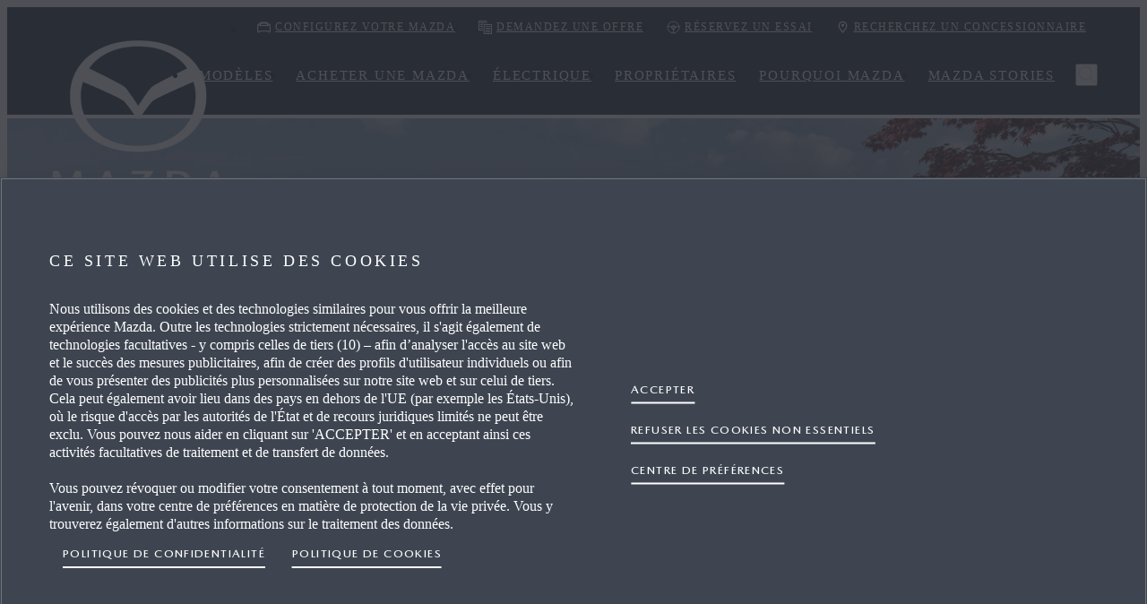

--- FILE ---
content_type: text/html; charset=utf-8
request_url: https://fr.mazda.be/
body_size: 400734
content:

<!DOCTYPE html>
<html dir="ltr" lang="fr-BE">
<head>
    
                <link rel="preconnect" href="//cdn-eu.dynamicyield.com" />
            <link rel="preconnect" href="//st-eu.dynamicyield.com" />
            <link rel="preconnect" href="//rcom-eu.dynamicyield.com" />
            <link rel="dns-prefetch" href="//cdn-eu.dynamicyield.com" />
            <link rel="dns-prefetch" href="//st-eu.dynamicyield.com" />
            <link rel="dns-prefetch" href="//rcom-eu.dynamicyield.com" />


    <meta http-equiv="X-UA-Compatible" content="IE=edge">

    <title>Bienvenue chez Mazda | Mazda Belux</title>
    
        <meta name="facebook-domain-verification" content="tcsoj8nz77dpbwun78c5aidolj61i8" />
    <meta name="description" content="Acheter une nouvelle voiture ? D&#233;couvrez ici les diff&#233;rents mod&#232;les Mazda et faites l&#39;exp&#233;rience du pur plaisir de conduire. Vous trouverez plus d&#39;informations et un aper&#231;u de la gamme Mazda ici." />
    <meta name="keywords" content="mazda, acheter une voiture, essai de conduite Mazda , rechercher une nouvelle Mazda, configurateur Mazda, configurer une voiture Mazda, derni&#232;res offres de financement Mazda, My Mazda, Crafted in Japan
" />
    <meta name="pageinfo.pagetype" content="HomePage" />
    <meta name="pageinfo.pageid" content="8" />
    <meta name="pageinfo.tags" content="" />
    <meta name="og:title" />
    <meta name="og:description" />
    <meta name="og:image" />
    <meta name="msapplication-TileColor" content="#373e43" />
    <meta name="msapplication-TileImage" content="@Url.Content(&quot;/assets/styles/images/mazda16.png&quot;)" />
    <meta name="viewport" content="width=device-width, initial-scale=1.0, maximum-scale=1, user-scalable=no" />
    <meta name="referrer" content="no-referrer-when-downgrade" />

<script type="text/javascript" src="/ruxitagentjs_ICA7NQVafghqrux_10327251022105625.js" data-dtconfig="rid=RID_2418|rpid=-620446846|domain=mazda.be|reportUrl=/rb_bf04598ors|app=1307d0def8d4c32e|coo=1|owasp=1|featureHash=ICA7NQVafghqrux|msl=153600|srsr=10000|rdnt=1|uxrgce=1|cuc=9jjolwj6|srms=2,1,0,0%2Ftextarea%2Cinput%2Cselect%2Coption;0%2Fdatalist;0%2Fform%20button;0%2F%5Bdata-dtrum-input%5D;0%2F.data-dtrum-input;1%2F%5Edata%28%28%5C-.%2B%24%29%7C%24%29|mel=100000|dpvc=1|instr=ncw,clk|md=mdcc1=adiv ^rb div.JS_car-configurator-submodules ^rb div:nth-child(1) ^rb div ^rb div ^rb div.left-column-l5mZu.col-sm-12.col-med-4 ^rb div:nth-child(1) ^rb div ^rb button ^rb div,mdcc2=adiv ^rb div.JS_car-configurator-submodules ^rb div:nth-child(1) ^rb div ^rb div ^rb div.left-column-l5mZu.col-sm-12.col-med-4 ^rb div:nth-child(2) ^rb div ^rb button ^rb div,mdcc3=adiv ^rb div.JS_car-configurator-submodules ^rb div:nth-child(1) ^rb div ^rb div ^rb div:nth-child(5) ^rb div ^rb div:nth-child(2) ^rb div ^rb div ^rb div:nth-child(1) ^rb div:nth-child(2),mdcc4=adiv ^rb div.JS_car-configurator-submodules ^rb div:nth-child(1) ^rb div ^rb div ^rb div:nth-child(5) ^rb div ^rb div:nth-child(2) ^rb div ^rb div ^rb div:nth-child(5) ^rb div:nth-child(2),mdcc5=adiv ^rb div.JS_car-configurator-submodules ^rb div:nth-child(1) ^rb div ^rb div ^rb div:nth-child(5) ^rb div ^rb div:nth-child(2) ^rb div ^rb div ^rb div:nth-child(4) ^rb div:nth-child(2),mdcc6=adiv ^rb div.JS_car-configurator-submodules ^rb div:nth-child(1) ^rb div ^rb div ^rb div:nth-child(5) ^rb div ^rb div:nth-child(3) ^rb div ^rb div ^rb div:nth-child(5) ^rb div:nth-child(2) ^rb span|lastModification=1767858744676|mdp=mdcc1,mdcc2,mdcc3,mdcc4,mdcc5,mdcc6|postfix=9jjolwj6|tp=500,50,0|srbbv=2|agentUri=/ruxitagentjs_ICA7NQVafghqrux_10327251022105625.js"></script><link rel="alternate" href="https://fr.mazda.be/" hreflang="fr-be" />

<link rel ="alternate" href="https://www.mazda.co.uk/" hreflang="en-GB"/><link rel ="alternate" href="https://nl.mazda.be" hreflang="nl-BE"/><link rel ="alternate" href="https://www.mazda.cz" hreflang="cs-CZ"/><link rel ="alternate" href="https://www.mazda.dk" hreflang="da-DK"/><link rel ="alternate" href="https://www.mazda.de" hreflang="de-DE"/><link rel ="alternate" href="https://www.mazda.es" hreflang="es-ES"/><link rel ="alternate" href="https://www.mazda.fr" hreflang="fr-FR"/><link rel ="alternate" href="https://www.mazda.hr" hreflang="hr-HR"/><link rel ="alternate" href="https://www.mazda.ie" hreflang="en-IE"/><link rel ="alternate" href="https://www.mazda.it" hreflang="it-IT"/><link rel ="alternate" href="https://www.mazda.lu" hreflang="fr-LU"/><link rel ="alternate" href="https://www.mazda.hu" hreflang="hu-HU"/><link rel ="alternate" href="https://www.mazda.nl" hreflang="nl-NL"/><link rel ="alternate" href="https://www.mazda.no" hreflang="nb-NO"/><link rel ="alternate" href="https://www.mazda.at" hreflang="de-AT"/><link rel ="alternate" href="https://www.mazda.pl" hreflang="pl-PL"/><link rel ="alternate" href="https://www.mazda.pt" hreflang="pt-PT"/><link rel ="alternate" href="https://www.mazda.ro" hreflang="ro-RO"/><link rel ="alternate" href="https://de.mazda.ch/" hreflang="de-CH"/><link rel ="alternate" href="https://fr.mazda.ch/" hreflang="fr-CH"/><link rel ="alternate" href="https://it.mazda.ch/" hreflang="it-CH"/><link rel ="alternate" href="https://www.mazda.si" hreflang="sl-SI"/><link rel ="alternate" href="https://www.mazda.sk" hreflang="sk-SK"/><link rel ="alternate" href="https://www.mazda.se" hreflang="sv-SE"/><link rel ="alternate" href="https://www.mazda.com.tr" hreflang="tr-TR"/><link rel ="alternate" href="https://www.mazda.ru" hreflang="ru-RU"/>


    
    <link rel="preload" as="font" type="font/woff2" href="https://be.cdn.mazda.media/assets/styles/fonts/MazdaType-Medium.woff2" asp-append-version="true" data-mdp-ref>
<link rel="preload" as="font" type="font/woff2" href="https://be.cdn.mazda.media/assets/styles/fonts/MazdaType-Bold.woff2" asp-append-version="true" data-mdp-ref>
<link rel="preload" as="font" type="font/woff2" href="https://be.cdn.mazda.media/assets/styles/fonts/MazdaType-Regular.woff2" asp-append-version="true" data-mdp-ref>
<link crossorigin=&quot;anonymous&quot; integrity=&quot;sha384-1vEJgW/O2p8iMKn7pNAloSIyG3HGQAYjkKAvj0N5PSEg/Y3tnAk1+YB+78YRE5WZ&quot; href="https://be.cdn.mazda.media/assets/styles/components.37e85c4e86a0fe0be2c9.css" rel="stylesheet" type="text/css" asp-append-version="true" data-mdp-ref>
<link crossorigin=&quot;anonymous&quot; integrity=&quot;sha384-uyIMiUUSrSC/yMe+vBxm5EUftnTqHnE1qB/85vYvyM+E5C74bJgEQnNyxEi2PEEU&quot; href="https://be.cdn.mazda.media/assets/styles/core.835a1e1bcb54d882f234.css" rel="stylesheet" type="text/css" asp-append-version="true" data-mdp-ref>




    <script>
                        window.mioxConfig = window.mioxConfig || {};
                        window.mxp = window.mxp || {};
                        window.mioxConfig.featureFlags = window.mioxConfig.featureFlags || {};                        
                        window.mioxConfig.hideAssetsForEmbargoPurpose = false;
                        window.mxp.data = window.mxp.data || [];
                        
window.mioxConfig.embargoImageUrl='https://media-assets.mazda.eu/image/upload/q_auto/mazdabe/contentassets/1113e4006ad143e58711d0cdec89b56a/embargo.jpg?rnd=48d20f';
window.mioxConfig.printLogo='/globalassets/images/logo/pdf_print_logo.png';
window.mioxConfig.printStyleSheet='/assets/styles/print.css';
window.mioxConfig.commitHash='ef8de03723b859e1d46bec52575f067fb078ffd8';
window.mioxConfig.version='4.13.2';
window.mioxConfig.fontStyleSheet='/assets/styles/fonts.css';
window.mioxConfig.baseUrl='https://nl.mazda.be';
window.mioxConfig.baseTransformationUrl='https://media-assets.mazda.eu';
window.mioxConfig.baseStyleUrl='https://nl.mazda.be';
window.mioxConfig.locale='fr-BE';
window.mioxConfig.latestPrivacyVersion={version:'AI Privacy Policy'};
window.mioxConfig.genericErrorMessage='Nous ne sommes pas en mesure d\'afficher ces informations actuellement. Veuillez réessayer ultérieurement.';
window.mioxConfig.cookieConsentErrorMessage='Nous ne sommes pas en mesure d\'afficher ces informations actuellement. Veuillez réessayer ultérieurement.';
window.mioxConfig.blockedThirdPartyErrorMessage='Nous ne sommes pas en mesure d\'afficher ces informations actuellement. Veuillez réessayer ultérieurement.';
window.mioxConfig.videoCaptionDefaultMissing = 'La vidéo suivante contient du contenu parlé dans une autre langue. Les sous-titres dans la langue de ce site web ne sont pas disponibles pour le moment. Nous travaillons à l\'ajout de sous-titres localisés dans le futur.'; 
window.mioxConfig.oneTrustConfig={
        acceptCta: 'secondary',
        ctaReversed: true,
        mobileCtaLeft: false
        };
window.mioxConfig.cdnUrl = 'https://be.cdn.mazda.media/assets/';
                        window.mioxConfig.integrityHashes = {"automotive.7899dd7fb4c5d0b50df5.js":"sha384-vWcbHoj3k2C+mU5OGx5Rcy/6g2ruboUt8C1UJUWz4Ot79D3X6ROfJKVUsXwQMhh9","bundle-load.53ce07e94b179a03274a.js":"sha384-SB5T/If+kVagzDM4OaNVeJbmZoDmevVPzghOZLKy2M426zje1LODys6yrj63v6R2","component_CarColorator.8ddaf0369878e4c06ac4.js":"sha384-Z++4ZVxBHw3HpgDOp79fcWLhFZG8Hx6kBvcPU1UvZvXWJ9Ta5WPQdl0ZTRgIepeW","component_EfficiencyLabel.d036808d3106aec9eafb.js":"sha384-wUdkocLA0iuQgPa/NYGTzzyWOnWBSu/O/EdzuEw/1hwGDeFQF1F/VKIHOX6B5PZ1","component_FinanceCalculator.7c68cab164033a90f990.js":"sha384-8ZZrrxsYjzHxv8786muwUFCXLW82nlRgcCSOIlwDg81IFTykczUqzGDOu9THswmS","component_GradeComparisonController.f7f972b637b5991bbb59.js":"sha384-84GTRe2q/M/xQXfQaKX4Lr96C6ykw6j/RoNbvZ+yvFV4/edXTIfBTzjmcAqdppd7","component_Icon.8cd0d039e2ff46ee95f6.js":"sha384-aviD6ZHKcugxVufyPqCbi6jfgO3Ae3ewJUOdn/voYBwyflFmUGFlrjlhaRyzWE1Z","component_Pannellum.19ecf4e861d0894598e7.js":"sha384-1NPG6A+tEIFbkHlbHGV/eBbQTLQ1NJzXPEg7f2HjVm1ZDkksuClYZWbUKoBwkECE","component_SpecComparison.fe529a5e414c4c45ed72.js":"sha384-vON0i0IZm4Y2nXZJs3TOyHQme9bL/2trh0T2RCDe6AYBrWqXRA6irI12cxOxDOOK","configurator.25154603d578018df906.js":"sha384-wDorzpRAHZJK+/tHibnuTJ4gdb8k0Gwu/8EI99CA0MYqcQ5z62VR6JEMOvS1riqj","content.2b83eefefb4e8d1087a5.js":"sha384-V2R1D62Hyj3myb6LnfEz01Q0QxJES5Hfxsi5PBAE2F3mk6L37CKw982WR+bgRiz6","core.5319fb76076e0396eee1.js":"sha384-irM6s1QiuLDY1bzA668b6RmsDq761BZ3EOPYO9O0GD0q2RDjnLy32OnX9UP14oin","critical.7aaf009d111295942823.js":"sha384-GdJWsE8G/KslUOkJ4WTie0veN8KlPSx8DdDM3QB3lziAKkzn0kiiGwKMe+c2ACiw","dealers.113988c84f72a8d1e15f.js":"sha384-c+3QZOvDbzOredUkUm5Xrzk5qf9k6cwieDtMVK+uT2mksk0ZUkKa/EAdKNkSxgv5","design-system.bf9d3e4dccb3b86a483f.js":"sha384-IXFL3gPialEvC+/DO7nLUaLtQ81RNs0xzzTPaE2Ds7V4Jy3FMBlKV7B2TomAVhjw","finance.4c6dd1247c4ff71fdf5f.js":"sha384-M7co2CJauYzS4kD0cGzZz6oQEZOdgijdd+nDJl6cvQyt7XILplfFAqJb9xwokAsQ","fonts.32c78990bb161f274a89.js":"sha384-W1pZHo4wwJbIL4XuBy5PsqOufEh771/pr56blvmiIRlTC54KZVmMRxkAUocs4smR","footer.00eabe45c6be52717bc5.js":"sha384-ANX5wKfrbd6JYNOcrp6Quwbbu3+w0hbiDws8+3FmVal7r4y6iLIYBbseXKiETfU/","forms.2356daeda1c5c02e1b89.js":"sha384-MQz+oJNJiOf/uH8oLx07qcqrdeKeR31n1tL4//1IgGIdVPhv0AbMzY9I0KA4BAiU","osb.07ffd52cf07a63fd14e5.js":"sha384-oqi+Hiq04m8kKEj0pKjRfm0KBDup/M1YkYAes2X0+YKWUqhxtqwIt3K7EIKECT/i","other.c43eddd20917399d2cc9.js":"sha384-C8oYq1JguowtE00rAa40XORkSy9Bx72IQTp9W6hOR7zfgOd5ZfxrLUcfhAg2TN6c","packages-map.1768806510520.js":"sha384-UKaTX5cMV9DCBBFSOzAdJRi0Q9T8eoWLrsdkAfaDMmir6pB7aHZThKHNBHG2uVyD","plyr.151c79755229c92fe234.js":"sha384-Am2gheb5oihar8651FaAFdJ3bOSgVFtB1KGcX1GJdfzLoQWUSSx0Fg7hxY0jAU/h","print.js":"sha384-OLBgp1GsljhM2TJ+sbHjaiH9txEUvgdDTAzHv2P24donTt6/529l+9Ua0vFImLlb","promotional.148bbf7eda255af57281.js":"sha384-00Y6AnE3Xitip9ezXh2zc02bGGnwa8p3Q42hRlXyEEmYe0GrA46YXmH6MIQw+U4X","react-day-picker.94589873de6644204722.js":"sha384-XTWT881BPYy4zx4PkG/NyjDVFQ/UZGkl/m6Wpl2nET35MoyfBipm5Y+88iGtdw4v","react-slick.90dd2b73e1c83d503f92.js":"sha384-Fq3O1T7Vmu8p/fCaYycEg1tr1TJtZU9+lpwPvYSMsSVOd6KZeAOaEkdYL5x8M2ME","runtimeCommon.636b2df10a86eb646381.js":"sha384-8Aj7T3tVVEZXx9zUouDnoGiEhUPU2RFa+bJwVHz4J2qPDcxD8jJJ/A5w6uI1Vo/I","search.44616ae473d68557b783.js":"sha384-xnLZ54+iDe/FH0k0JHOth0Ocg7Yp61yC82mJKTWeoE7qGKOH6blWql0MCswCXUrI","sliding.ce2bcbb8f4b6987180ed.js":"sha384-EDJLO4I/6A8A+8THW/9J/a+WFoce8FGk4PKSxGltsjDMtruU5y7QY7Bwv8XmENUS","sliding.ce2bcbb8f4b6987180ed.js.LICENSE.txt":"sha384-NvamYiEMdC2LSgtZ0sDuMd47RQ1VLybFF0KNgrexyYzbeyzSbwhsUMBMpmou0LDx","tcmr.a3963841c33b34ac3c7c.js":"sha384-YDbpopXypMFZb4F+os3ZmEIeS7/+v/jPSrqB5xr+JvBH+BVXvtUEbt7cXXLCNXAI","vendors.6fff9b430dcaf7dee810.js":"sha384-U7fhO4J3fS3APhWjs4TQWXP+8EMuOC3lrwCUktovZIBURuPw6ej8TGyfn4yBdiXi","vendors.6fff9b430dcaf7dee810.js.LICENSE.txt":"sha384-qfC9X5v5967tbzdk+Qzda/+VZJwY3x+mSd5y2wdf/UkIzyVswIl1QnOO+nWV6QAg","automotive.57bccc762b0a2ca8e1a0.css":"sha384-AT8PzJE+Au9UZ3+4Nr8X6vNkOmQnj7FROuloCLoA3oq5eGdJZ9H6FpaI2VExXEaH","components.37e85c4e86a0fe0be2c9.css":"sha384-1vEJgW/O2p8iMKn7pNAloSIyG3HGQAYjkKAvj0N5PSEg/Y3tnAk1+YB+78YRE5WZ","component_CarColorator.502a5017191a6856030a.css":"sha384-u79FPZosr9P2O8S6KKBVJUU8y9455mxVnVn6Xk/nEt7zunw+AaYSqisx3wkIJ5n9","component_EfficiencyLabel.f676f37b70da64676916.css":"sha384-fYCIX1msRggN8J9vNuB3RLPL9fPYAASIHKxxPonYs5wTXO9zRJit6Vic9ns8lZAB","component_FinanceCalculator.cfb11cf6aa270a27579b.css":"sha384-Q/TcX7+kWKktak3Gj94q0X5q+Pwh/z53fmMCJAxCXsy4UDhuZ/MiRK4l16gOBCRl","component_GradeComparisonController.31f08c4a15517fb973e7.css":"sha384-bqL8LlgXrgdRxEhBAYc36G8v3O5qUTtqQf8QDfOxTnMJsuDLNIb1AOuXOI96yRAU","component_Icon.727c01c529a4d88c74fa.css":"sha384-3OHfwFL50ABRYZWl1l1FHsKU93myeT23YmjHmFLAGWP/M32F+FCURkikwpQ6OgPW","component_SpecComparison.aa6a39a30984b0b46513.css":"sha384-z1CHcnfE5mOdctaTdXi27R8gedAA/KSKTSylNHZmBr9CV2BuMK3fNdeMgX5tadvu","configurator.2d5d5b1fb4ab88ff8f9e.css":"sha384-enAfSaQ9cxtTDERfIRJOkbhshqm5F/sd9p67BpttrxGWDEO0GBzsFrj7w1pVYx9L","content.46bac953530a39ec0088.css":"sha384-0igZlAFDMQ1YXySOfoLgzLI/nt67Y2m4vqam32WDLxX1+pMLfR9tynXcWzf3asnc","core.835a1e1bcb54d882f234.css":"sha384-uyIMiUUSrSC/yMe+vBxm5EUftnTqHnE1qB/85vYvyM+E5C74bJgEQnNyxEi2PEEU","critical.8a8aec90a1b67dac9716.css":"sha384-/sq9VURnta0GROU+5kT6i+4n6Bq9qqiIfPoNO4YoQPRQzPIFq3Gz1yBuH/AsO8Vv","dealers.74aa81a1d69dc69444a7.css":"sha384-7k5kxT4utJFS66Y/oPnTBE4+uvQmcJ/JtqD3Vxwwc9IquNW0Z8yc9OUX3H6FO1ZZ","finance.90f1c3f33fa2d1a45479.css":"sha384-tLpqIzYIBbFz4xy0NFg8Ezcw6JdZ044mJLtluA2SgZxmtnqngkW5TlLpGnx4WyaU","footer.b241f4f7e094fb489eab.css":"sha384-QTnHHPMeBfmcD3Wt5dubh+HmNl1bBGWbrmJiSECr2tKnNE4CdrG7VE+wd1vUyOfu","forms.c0e4c9fb2a0c4fbd0bed.css":"sha384-uMIggOplkwuVc+SGK3V5wmbCmr711tdWJ4SpR21VmjGrAmD7WBtdGazrpwDZ/pw3","osb.79b5f8e6e7b3daa5ed8f.css":"sha384-42oJxuv0J6uR/ozAUiLAHEy9l550cJQ4H9n7KLN+dd0XKg+2gqusoLkb7zvAClGl","other.8378d398bc40b88a49cd.css":"sha384-wFJw3pk8GMkw4omI8ZH+EDTaFvML+JSU87wU7qDzZ300oh9U0PcSKWTVSFPQ25Y3","print.css":"sha384-VJWPxc0alO7IsoDyj4vXHzycFVFp8A4KnnMm/qFKBfX/x81ainMohLJxWyIhdsAS","promotional.b232db349dcc2c0017aa.css":"sha384-JUOct79Cg9SDhL6vlflERNl3l+bC7UldyCj5U7GyFjWtQIaS+E0fLRin56VNLBHa","search.8dfafa65e5d4e5332a36.css":"sha384-+zA6/FZlbm1XcuA8RenGGEL86VothhIzoVD6JsVOlZ4p/RBX4Cw8M0hz57o4DuyC","sliding.c4f60302137d87dc7155.css":"sha384-ItCoZzhyGNx36ebP7MWer6n6Jlp8LAaS/wWy5cYfnbTJzcNGKZK4iQ1qUQQNSsIN","tcmr.a050902b8dd261a931d6.css":"sha384-Tp8IXiEnpPF2gkOJpmC70ucSVMKsBZKA9Tx6jymL7+8mhT+aRghdx8VD7hrixAeV"}
                        </script>
    <script src="/api/core/config.js" type="text/javascript"  data-ot-ignore></script>

<script>var pageDataLayer = '{"page":{"pageInfo":{"pageId":"8","pageName":"Homepage","pageType":"","category":"","pathName":"/","siteSection":"HomePage","version":0,"sysEnv":"desktop","issueDate":"2017-07-12","expiryDate":"","language":"fr-BE","geoRegion":"BE","hierarchyL1":"Homepage"}}}'</script>
    <script>var userDataLayer = '{\"user\":[{\"profile\":[{\"profileInfo\":{\"userId\":\"6c294a6e-dd76-4d96-ba52-82dee1459fcc\",\"userState\":\"Logged-Out\",\"userType\":\"User Unknown\",\"guid\":null,\"personaId\":[\"aa50c334-2167-4acf-b9fb-93dff7d42d2a:Configurator Not Started\",\"ac6ea900-585c-4d25-b916-5f9a47f0998e:Logged Out User\",\"e94ffcbe-08cc-48c7-98e6-5a53dbfa2490:[Not Campaign] External Campaign Source Targeting\",\"f8b78f6c-4b72-4e99-b9e8-b2c61cd072d7:[Not Campaign] External Referrer Source Targeting\"]}}]}]}';</script>
            <script>
                var json = pageDataLayer;
                if (userDataLayer) {
                    json = pageDataLayer.slice(0, -1) + ',' + userDataLayer.slice(1);
                }
                window.dataLayer = window.dataLayer || [];
                window.dataLayer.push(JSON.parse(json));
                document.dispatchEvent(new CustomEvent("dataLayerReadyEvent"));

                function updateDataLayer() {
                    if (window.dataLayer.length > 0 && window.dataLayer[0].page && window.dataLayer[0].page.pageInfo) {
                        if (document.cookie) {
                            const cookies = document.cookie.split('; ')
                            const filteredCookies = cookies.filter(function (cookie) { return cookie.indexOf("dataLayer=") > -1 })
                            const dataLayerCookieJson = decodeURIComponent(filteredCookies)
                            if (dataLayerCookieJson && dataLayerCookieJson.length > 0) {
                                const dataLayerCookie = JSON.parse(dataLayerCookieJson.split('=')[1] || '{}');
                                if (dataLayerCookie) {
                                    if (dataLayerCookie.model && dataLayerCookie.model != '') {
                                        window.dataLayer[0].page.pageInfo.lastModelSeen = dataLayerCookie.model;
                                    }

                                    if (dataLayerCookie.cceModel && dataLayerCookie.cceModel != '') {
                                        window.dataLayer[0].page.pageInfo.lastModelConfigured = dataLayerCookie.cceModel;
                                    }

                                    if (dataLayerCookie.cceStep && dataLayerCookie.cceStep != '') {
                                        window.dataLayer[0].page.pageInfo.lastModelConfigStep = dataLayerCookie.cceStep;
                                    }
                                }
                            }
                        }
                        let dealerNumber = "";
                        let dealerName = "";

                        if (!dealerNumber) {
                            dealerNumber = window.mioxConfig.preferredDealerNumber;
                            dealerName = window.mioxConfig.preferredDealerName;
                        }

                        if (dealerNumber) {
                            window.dataLayer[0].page.pageInfo.dealerNumber = dealerNumber;
                        }

                        if (dealerName) {
                            window.dataLayer[0].page.pageInfo.dealerName = dealerName;
                        }

                        window.dataLayer[0].page.pageInfo.user_agent = window.navigator.userAgent;
                        window.dataLayer[0].page.pageInfo.query_parameters = window.location.search;
                    }

                }

                updateDataLayer();

            </script>


    
            <script type='text/javascript' src='https://cdn.cookielaw.org/consent/241d3469-a3b5-4c85-ba3a-b374557cb31a/OtAutoBlock.js' ></script>
<script src='https://cdn.cookielaw.org/scripttemplates/otSDKStub.js' data-document-language='true' type='text/javascript' charset='UTF-8' data-domain-script='241d3469-a3b5-4c85-ba3a-b374557cb31a' ></script>


    <script> window.DY = window.DY || {};
DY.recommendationContext = {type : "HOMEPAGE", lng : "fr_BE"};</script>
    <script src="/api/core/personalisation.js" type="text/javascript"  data-ot-ignore></script>

    
        <link rel="canonical" href="https://fr.mazda.be/" />




    
    


    <!-- Section tagManager -->
    
                <script>
      <!-- Google Tag Manager -->
            (function(w, d, s, l, i) {
                w[l] = w[l] || [];
                w[l].push({
                    'gtm.start':
                        new Date().getTime(),
                    event: 'gtm.js'
                });
                var f = d.getElementsByTagName(s)[0],
                    j = d.createElement(s),
                    dl = l != 'dataLayer' ? '&l=' + l : '';
                j.async = true;
                j.src =
                    'https://www.googletagmanager.com/gtm.js?id=' + i + dl;
                f.parentNode.insertBefore(j, f);
            })(window, document, 'script', 'dataLayer', 'GTM-NMM34FQ');
        
            window.gtmLoaded = true;
        <!-- End Google Tag Manager -->
        <!-- Targeting tag served at 27-01-26 12:26:13 --></script>
            <script>
      <!-- Google Tag Manager -->
            (function(w, d, s, l, i) {
                w[l] = w[l] || [];
                w[l].push({
                    'gtm.start':
                        new Date().getTime(),
                    event: 'gtm.js'
                });
                var f = d.getElementsByTagName(s)[0],
                    j = d.createElement(s),
                    dl = l != 'dataLayer' ? '&l=' + l : '';
                j.async = true;
                j.src =
                    'https://www.googletagmanager.com/gtm.js?id=' + i + dl;
                f.parentNode.insertBefore(j, f);
            })(window, document, 'script', 'dataLayer', 'GTM-PJPQBPC');
        
            window.gtmLoaded = true;
        <!-- End Google Tag Manager -->
        <!-- Targeting tag served at 27-01-26 12:26:13 --></script>
            <script>
      <!-- Google Tag Manager -->
            (function(w, d, s, l, i) {
                w[l] = w[l] || [];
                w[l].push({
                    'gtm.start':
                        new Date().getTime(),
                    event: 'gtm.js'
                });
                var f = d.getElementsByTagName(s)[0],
                    j = d.createElement(s),
                    dl = l != 'dataLayer' ? '&l=' + l : '';
                j.async = true;
                j.src =
                    'https://www.googletagmanager.com/gtm.js?id=' + i + dl;
                f.parentNode.insertBefore(j, f);
            })(window, document, 'script', 'dataLayer', 'GTM-PWBN3S7M');
        
            window.gtmLoaded = true;
        <!-- End Google Tag Manager -->
        <!-- Targeting tag served at 27-01-26 12:26:13 --></script>



    
    



    <link rel="icon" type="image/png" href="/favicon-48x48.png" sizes="48x48" />
    <link rel="icon" type="image/svg+xml" href="/favicon.svg" />
    <link rel="shortcut icon" href="/favicon.ico" />
    <link rel="apple-touch-icon" sizes="180x180" href="/favicon-apple-touch-icon.png" />
    <meta name="apple-mobile-web-app-title" content="Mazda" />
</head>

<body class="fr" data-lang="fr" data-section="HomePage" data-page="HomePage:Homepage" data-version="v0">

    

<div></div>




    <div id="miox-app"></div>
    <div data-portal="agenda"></div>
    <div data-portal="tooltip"></div>
    <div data-portal="overlay"></div>
    
    
        <header mdp-foundation-header class="main-header">
        <div core-model="header">
                <!--Donut#"14"#-->
        <nav data-component-type="header" id="07907d4c-7c4e-4d67-9fc9-67e262abe40d|14">
            <div class="navigation-placeholder" data-id="navigation-placeholder">
                <div class="navigation-placeholder__main-bar">&nbsp;</div>
            </div>
            <script type="text/javascript">window.mxp.data.push(JSON.parse('{"type":"header","props":{"forceMobileNavigation":false,"globalNav":{"links":[{"text":"Configurez votre Mazda","ariaLabel":"Configurez votre Mazda","link":"/configurateur/","theme":"light","type":"primary","ctaModule":"cta","icon":"BUILD","target":"_self","largeCta":false,"deepLinkCar":false,"dataLayerEvent":"configurator","selected":false,"dataLayer":{"source":"global_navigation"}},{"text":"Demandez une offre","ariaLabel":"Demandez une offre","link":"/formulaires/offre/","theme":"light","type":"primary","ctaModule":"cta","icon":"BROCHURE","target":"_self","largeCta":false,"deepLinkCar":false,"dataLayerEvent":"request a quote","selected":false,"dataLayer":{"source":"global_navigation","category":"request_a_quote"}},{"text":"Réservez un essai","ariaLabel":"Réservez un essai","link":"/formulaires/essai/","theme":"light","type":"primary","ctaModule":"cta","icon":"TEST_DRIVE","target":"_self","largeCta":false,"deepLinkCar":false,"dataLayerEvent":"test drive request","selected":false,"dataLayer":{"source":"global_navigation","category":"test_drive_request"}},{"text":"Recherchez un concessionnaire","ariaLabel":"Recherchez un concessionnaire","link":"/formulaires/rechercher-un-concessionnaire/","theme":"light","type":"primary","ctaModule":"cta","icon":"LOCATION","target":"_self","largeCta":false,"deepLinkCar":false,"dataLayerEvent":"dealer locator","selected":false,"dataLayer":{"source":"global_navigation","category":"dealer_locator"}}]},"primaryNav":{"translations":{"currency":"€","currencyPosition":"right","from":"De","filterBy":"Filtrer par","back":"Retour","chooseModel":"Choisissez votre modèle","explore":"Découvrez","available":"disponible","range":"Gamme","cars":"Voitures","bodytype":"Types de carrosserie","filterAll":"Tout","openMobileNavigation":"Open Mobile Navigation","closeMobileNavigation":"Close Mobile Navigation"},"hideFilters":false,"displayModelsWithBodyTypes":false,"links":[{"selected":false,"isHidden":false,"links":[{"selected":false,"isHidden":true,"links":[{"selected":false,"isHidden":false,"links":[{"selected":false,"isHidden":false,"links":[],"cta":{"text":"Demandez une offre","ariaLabel":"Demandez une offre","theme":"light","type":"primaryoutline","ctaModule":"cta","icon":"CALCULATOR","target":"_self","largeCta":false,"callback":{"func":"OverlayActions.initiate","args":{"overlayId":"b97f782d-b5bf-4133-aeee-e109740cdd74","type":"popup","content":[{"props":{"id":"c2c3f126-bd46-422f-be60-9f9e240828bc|219717","formId":"9bf0da3f-f7e9-43ca-a195-ed0e70100152__219717__8","backgroundHEX":"#f5f5f5","errorMessage":"Votre formulaire présente un problème. Veuillez vérifier le contenu du champ mis en surbrillance.","formType":"RequestAQuote","redirectToPage":"","endPoint":"/api/form/save","formExtraAttributes":{"requestId":"c2c3f126-bd46-422f-be60-9f9e240828bc|219717"},"submit":{"text":"Envoyer","type":"primary","theme":"light","target":"_self","name":"Submit219874"},"translations":{"genericErrorMessage":"Votre formulaire présente un problème. Veuillez réessayer plus tard.","message":"Votre dernière entrée contient une erreur.","requiredMessage":"Ce champ est obligatoire.","matchMessage":"Les champs doivent correspondre.","rangeMessage":"Cet acompte ne permet pas d\u0027afficher un résultat pour cette simulation","phoneMessage":"Saisissez un numéro de téléphone valide.","successMessage":"L\u0027e-mail a été renvoyé."},"onSubmit":[{"props":{"id":"192dda01-18d2-485a-b0ec-29f38f966ee5|219877","title":"Nous vous remercions","textBlock":"\\u003cp\\u003eVotre demande d\\u0027offre a \\u0026eacute;t\\u0026eacute; envoy\\u0026eacute;e avec succ\\u0026egrave;s. Nous vous contacterons prochainement.\\u003c/p\\u003e","ctaDirection":"row","horizontalAlignment":"left","backgroundHEX":"#ffffff","numberBlocks":[],"contentDisplayOption":"default","topBlockSpacing":"full","bottomBlockSpacing":"full"},"submodules":[],"type":"textBlockFull"}],"fullWidth":true,"captchaType":"invisibleCaptcha","captchaSitekey":"6LfT47kUAAAAABreqJ9vWumrt6Y_maTNlFuRYcxK","badgeLocation":"bottomright","validations":{"email":"^(?=.{6,254}$)^(?!.*--)([\\\\w-]+(?:\\\\.[\\\\w-]+)*@(?:[\\\\w-]+\\\\.)*\\\\w[\\\\w-]{0,66}\\\\.[a-z]{2,6}(?:\\\\.[a-z]{2})?)$","vin":"^(([a-h,A-H,j-n,J-N,p-z,P-Z,0-9]{9})([a-h,A-H,j-n,J-N,p,P,r-t,R-T,v-z,V-Z,0-9])([a-h,A-H,j-n,J-N,p-z,P-Z,0-9])([0-9,m,M])(\\\\d{5}))$","postcode":"^[a-zA-Z0-9-.]+$","file":"^(\\\\w.*)+((.pdf)|(.docx))$","text":"^[A-Za-z\\\\s\\\\-ÉÍÓÚÝáéćíóúýÄËÏÖÜŸäëïöüÿẞ\u0027]+$","accountFields":"^[A-Za-z\\\\s\\\\-ÉÍÓÚÝáéíóúýÄËÏÖÜŸäëïöüÿẞ]{2,}$","phone":"^(\\\\+?\\\\d{6,})$","integer":"^(-)?\\\\d+$","positiveInteger":"^[0-9]+$","dateOfBirth":"^(3[01]|[12][0-9]|0[1-9])\\\\/(1[012]|0[1-9])\\\\/((?:19|20)\\\\d{2})$"},"dependencies":[],"padding":"withPadding","addMetadataToErrormessage":true,"goToFirstErrorTitle":"Go to Form","showSubmitErrorSummary":false,"dataLayer":{"category":"request_a_quote"}},"submodules":[{"props":{"id":"c37e1944-7661-4a4c-8cf3-d0eb169d2f44|219879","title":"DEMANDEZ UNE OFFRE","showOnSummary":false,"maxWidth":"4","spacing":"none","fieldAlignment":"center","name":"RAQ Intro219879"},"submodules":[{"props":{"maxWidth":"4","content":"\\u003cp style=\\\"text-align: center;\\\"\\u003eEn soumettant ce formulaire, nous transmettrons votre configuration \\u0026agrave; votre concessionaire agr\\u0026eacute;\\u0026eacute;\\u003c/p\\u003e","name":"MCopy220003"},"type":"formHtml"}],"type":"formSection"},{"props":{"id":"21bf32a7-0baa-4f7c-a486-a7f11349306f|219872","title":"VOTRE CONCESSIONAIRE MAZDA","showOnSummary":false,"maxWidth":"4","spacing":"none","fieldAlignment":"center","name":"Dealer219872"},"submodules":[{"props":{"id":"8590e6f6-3cfb-4aa7-ba74-95b3fe4f859a|219982","name":"dealerLocator","maxResultsLimit":3,"autoCompleteEnabled":true,"autoCompleteResultsLimit":5,"filterBy":"Sales","validators":{"required":true,"validation":{"requiredMessage":"Ce champ est obligatoire."}},"showErrorsInElement":true,"addressFormat":"line1 line2,zip city","translations":{"selectDealer":"Sélectionner","dealerPreTitle":"concessionnaire","lessDetails":"moins de détails","moreDetails":"plus de détails","servicesAvailable":"services disponibles","openingTimes":"heures d’ouverture","placeholderLocation":"Adresse, ville ou code postal","placeholderDealerName":"Nom du concessionnaire","noDealerFoundMessage":"Nous n\u0027avons pas réussi à trouver un concessionnaire correspondant à vos critères de recherche","filterByLocation":"localisation","filterByName":"nom du concessionnaire","filterResults":"filtrer les résultats","noTimesAvailable":"Aucune heure disponible","noServicesAvailable":"aucun service disponible","dealerLocatorFormError":"Nous n\u0027avons pas réussi à trouver un concessionnaire correspondant à vos critères de recherche","useMyLocation":"Utiliser ma localisation","filtersTitle":"Filtrer les résultats","searchCtaText":"rechercher des concessionnaires","requiredFieldErrorMessage":"Champ obligatoire manquant","resultsLoadingTitle":"Recherche","resultsLoadingMessage":"Nous recherchons votre concessionnaire","dealerNameMissingMessage":"Le nom du concessionnaire est requis","dealerLocationMissingMessage":"Une localisation est requise","away":"supprimé","dealerLocationDisabledLocation":"Pour pouvoir utiliser la fonction « Utiliser ma localisation », la détection de localisation doit être activée dans votre navigateur.","newSearch":"Nouvelle demande","contact":"Contact","info":"Informations"},"disableFlagProps":{"disable_tdr":true,"disable_ras":true,"disable_simple":true,"disable_osb":true},"checkboxDisabledByCta":false,"hideOpeningHoursAndContactLink":false,"displayOpeningHoursAndContactLink":true},"type":"requestDealerService"}],"type":"formSection"},{"props":{"id":"1ecdfe70-f081-47da-98d2-8628221fc7cb|219873","title":"VOS COORDONNÉES","showOnSummary":false,"summaryTitle":"Details","maxWidth":"8","spacing":"none","fieldAlignment":"center","name":"Contact Details219873"},"submodules":[{"props":{"type":"radiogroup","layout":"horizontal","name":"leadType","allowMultiSelect":false,"disable":false,"validators":{"required":true,"validation":{"requiredMessage":"Ce champ est obligatoire.","validationMessage":""}},"items":[{"caption":"Privé","value":"Private","selected":true},{"caption":"Entreprise","value":"Business","selected":false}],"shouldWrap":false,"width":"fullWidth"},"type":"radioGroup"},{"props":{"type":"selection","label":"Civilité","name":"title","disable":false,"validators":{"required":false,"validation":{}},"items":[{"caption":"M.","value":"Mr","selected":false},{"caption":"Mme.","value":"Mrs","selected":false}],"shouldWrap":false,"width":"fullWidth"},"type":"dropdown"},{"props":{"type":"text","label":"Prénom","name":"firstName","disable":false,"uppercase":false,"tooltip":{},"validators":{"required":true,"type":"text","validation":{"requiredMessage":"Ce champ est obligatoire.","validationMessage":"Saisissez un texte valide."},"input":30},"shouldWrap":true,"width":"medium"},"type":"TextField"},{"props":{"type":"text","label":"Nom","name":"lastName","disable":false,"uppercase":false,"tooltip":{},"validators":{"required":true,"type":"text","validation":{"requiredMessage":"Ce champ est obligatoire.","validationMessage":"Saisissez un texte valide."},"input":30},"shouldWrap":true,"width":"medium"},"type":"TextField"},{"props":{"type":"text","label":"E-mail","name":"email","disable":false,"uppercase":false,"tooltip":{},"validators":{"required":true,"type":"email","validation":{"requiredMessage":"Ce champ est obligatoire.","validationMessage":"Saisissez une adresse e-mail valide."},"input":100},"shouldWrap":true,"width":"medium"},"type":"TextField"},{"props":{"type":"text","label":"Téléphone","name":"telephone","disable":false,"uppercase":false,"tooltip":{},"validators":{"required":false,"type":"phone","validation":{"requiredMessage":"","validationMessage":"Entrer un numéro de téléphone valide au format suivant: +32"},"input":100},"shouldWrap":true,"width":"medium"},"type":"TextField"},{"props":{"type":"textarea","label":"Commentaires (facultatif)","name":"comments","disable":false,"tooltip":{},"validators":{"required":false,"validation":{},"input":1000},"placeholder":"Vous avez des questions ou des commentaires que vous aimeriez partager avec le concessionnaire à l\u0027avance ?"},"type":"TextField"},{"props":{"type":"hidden","name":"campaignCode","predefinedValue":"MMB_MXP_FORM"},"type":"TextField"},{"props":{"type":"hidden","name":"carSelector","predefinedValue":"Mazda CX-5_2026","value":"Mazda CX-5_2026"},"type":"TextField"}],"type":"formSection"},{"props":{"id":"82359958-6e25-4de1-bc73-cf102f387df5|219882","subTitle":"\\u003cp\\u003e* Nous avons besoin de vos coordonn\\u0026eacute;es pour que le concessionnaire choisi puisse vous contacter.\\u003c/p\\u003e","showOnSummary":false,"maxWidth":"8","spacing":"none","fieldAlignment":"center","name":"Element Cont - contact permission219882"},"submodules":[{"props":{"type":"checkbox","layout":"horizontal","name":"optIn","description":"Faites-nous savoir par quels canaux vous souhaitez être tenu au courant des dernières nouvelles de Mazda et des offres exclusives de Mazda Belux. Vos coordonnées peuvent être communiquées à nos partenaires du réseau et des agences pour vous contacter dans le cadre d\u0027une enquête de satisfaction sur les services ou pour vous tenir informé des produits et services Mazda qui vous intéressent. ","allowMultiSelect":true,"disable":false,"validators":{"required":false,"validation":{}},"items":[{"caption":"Par téléphone","value":"phone","selected":false},{"caption":"Par e-mail","value":"email","selected":false}],"shouldWrap":true,"width":"fullWidth"},"type":"checkboxGroup"}],"type":"formSection"},{"props":{"maxWidth":"4","content":"\\u003cp\\u003eCe formulaire recueille des donn\\u0026eacute;es personnelles, dans le but de vous contacter en rapport avec votre demande afin que notre \\u0026eacute;quipe puisse vous offrir une exp\\u0026eacute;rience client positive. Veuillez consulter notre \\u003cspan style=\\\"text-decoration: underline;\\\"\\u003e\\u003ca href=\\\"/link/cb6c463f694c4b94becd73dc3c3ae334.aspx\\\" target=\\\"_blank\\\" rel=\\\"noopener\\\"\\u003epolitique de confidentialit\\u0026eacute;\\u003c/a\\u003e\\u003c/span\\u003e pour savoir comment nous prot\\u0026eacute;geons et g\\u0026eacute;rons les donn\\u0026eacute;es que vous nous soumettez.\\u003c/p\\u003e","name":"Legal Copy219881"},"type":"formHtml"},{"props":{"maxWidth":"4","content":"\\u003cp\\u003eVeuillez \\u0026eacute;galement noter vos options de retrait et de modification dans le Centre de Pr\\u0026eacute;f\\u0026eacute;rences pour la protection de la vie priv\\u0026eacute;e et la \\u003cspan style=\\\"text-decoration: underline;\\\"\\u003e\\u003ca href=\\\"/link/cb6c463f694c4b94becd73dc3c3ae334.aspx\\\"\\u003ePolitique de confidentialit\\u0026eacute;\\u003c/a\\u003e\\u003c/span\\u003e actuelle.\\u003c/p\\u003e","name":"Webforms Update Copy224571"},"type":"formHtml"}],"type":"form"}],"lockScroll":true,"bgTheme":"dark","btnType":"small"}},"deepLinkCar":false,"dataLayerEvent":"request a quote","selected":false,"dataLayer":{"source":"showroom","category":"request_a_quote"}},"link":"/modeles/mazda-cx-5/","target":"_self","text":"Mazda CX-5","external":false},{"selected":false,"isHidden":false,"links":[],"cta":{"text":"Demandez une offre","ariaLabel":"Demandez une offre","theme":"light","type":"primaryoutline","ctaModule":"cta","icon":"CALCULATOR","target":"_self","largeCta":false,"callback":{"func":"OverlayActions.initiate","args":{"overlayId":"25947040-a19a-46e2-89fa-11200bd938a8","type":"popup","content":[{"props":{"id":"f3819095-2c8c-447c-8566-822aacdd04d8|219717","formId":"9bf0da3f-f7e9-43ca-a195-ed0e70100152__219717__8","backgroundHEX":"#f5f5f5","errorMessage":"Votre formulaire présente un problème. Veuillez vérifier le contenu du champ mis en surbrillance.","formType":"RequestAQuote","redirectToPage":"","endPoint":"/api/form/save","formExtraAttributes":{"requestId":"f3819095-2c8c-447c-8566-822aacdd04d8|219717"},"submit":{"text":"Envoyer","type":"primary","theme":"light","target":"_self","name":"Submit219874"},"translations":{"genericErrorMessage":"Votre formulaire présente un problème. Veuillez réessayer plus tard.","message":"Votre dernière entrée contient une erreur.","requiredMessage":"Ce champ est obligatoire.","matchMessage":"Les champs doivent correspondre.","rangeMessage":"Cet acompte ne permet pas d\u0027afficher un résultat pour cette simulation","phoneMessage":"Saisissez un numéro de téléphone valide.","successMessage":"L\u0027e-mail a été renvoyé."},"onSubmit":[{"props":{"id":"7e74560e-3966-4fb9-9769-7764e4f8cc8b|219877","title":"Nous vous remercions","textBlock":"\\u003cp\\u003eVotre demande d\\u0027offre a \\u0026eacute;t\\u0026eacute; envoy\\u0026eacute;e avec succ\\u0026egrave;s. Nous vous contacterons prochainement.\\u003c/p\\u003e","ctaDirection":"row","horizontalAlignment":"left","backgroundHEX":"#ffffff","numberBlocks":[],"contentDisplayOption":"default","topBlockSpacing":"full","bottomBlockSpacing":"full"},"submodules":[],"type":"textBlockFull"}],"fullWidth":true,"captchaType":"invisibleCaptcha","captchaSitekey":"6LfT47kUAAAAABreqJ9vWumrt6Y_maTNlFuRYcxK","badgeLocation":"bottomright","validations":{"email":"^(?=.{6,254}$)^(?!.*--)([\\\\w-]+(?:\\\\.[\\\\w-]+)*@(?:[\\\\w-]+\\\\.)*\\\\w[\\\\w-]{0,66}\\\\.[a-z]{2,6}(?:\\\\.[a-z]{2})?)$","vin":"^(([a-h,A-H,j-n,J-N,p-z,P-Z,0-9]{9})([a-h,A-H,j-n,J-N,p,P,r-t,R-T,v-z,V-Z,0-9])([a-h,A-H,j-n,J-N,p-z,P-Z,0-9])([0-9,m,M])(\\\\d{5}))$","postcode":"^[a-zA-Z0-9-.]+$","file":"^(\\\\w.*)+((.pdf)|(.docx))$","text":"^[A-Za-z\\\\s\\\\-ÉÍÓÚÝáéćíóúýÄËÏÖÜŸäëïöüÿẞ\u0027]+$","accountFields":"^[A-Za-z\\\\s\\\\-ÉÍÓÚÝáéíóúýÄËÏÖÜŸäëïöüÿẞ]{2,}$","phone":"^(\\\\+?\\\\d{6,})$","integer":"^(-)?\\\\d+$","positiveInteger":"^[0-9]+$","dateOfBirth":"^(3[01]|[12][0-9]|0[1-9])\\\\/(1[012]|0[1-9])\\\\/((?:19|20)\\\\d{2})$"},"dependencies":[],"padding":"withPadding","addMetadataToErrormessage":true,"goToFirstErrorTitle":"Go to Form","showSubmitErrorSummary":false,"dataLayer":{"category":"request_a_quote"}},"submodules":[{"props":{"id":"0ee046fb-4698-431e-9127-dbfe5cae424e|219879","title":"DEMANDEZ UNE OFFRE","showOnSummary":false,"maxWidth":"4","spacing":"none","fieldAlignment":"center","name":"RAQ Intro219879"},"submodules":[{"props":{"maxWidth":"4","content":"\\u003cp style=\\\"text-align: center;\\\"\\u003eEn soumettant ce formulaire, nous transmettrons votre configuration \\u0026agrave; votre concessionaire agr\\u0026eacute;\\u0026eacute;\\u003c/p\\u003e","name":"MCopy220003"},"type":"formHtml"}],"type":"formSection"},{"props":{"id":"c28c18c8-7326-4ab9-8a11-8c2aa6e8bcb2|219872","title":"VOTRE CONCESSIONAIRE MAZDA","showOnSummary":false,"maxWidth":"4","spacing":"none","fieldAlignment":"center","name":"Dealer219872"},"submodules":[{"props":{"id":"0dce9434-cc9c-4449-a909-a043dc3b918f|219982","name":"dealerLocator","maxResultsLimit":3,"autoCompleteEnabled":true,"autoCompleteResultsLimit":5,"filterBy":"Sales","validators":{"required":true,"validation":{"requiredMessage":"Ce champ est obligatoire."}},"showErrorsInElement":true,"addressFormat":"line1 line2,zip city","translations":{"selectDealer":"Sélectionner","dealerPreTitle":"concessionnaire","lessDetails":"moins de détails","moreDetails":"plus de détails","servicesAvailable":"services disponibles","openingTimes":"heures d’ouverture","placeholderLocation":"Adresse, ville ou code postal","placeholderDealerName":"Nom du concessionnaire","noDealerFoundMessage":"Nous n\u0027avons pas réussi à trouver un concessionnaire correspondant à vos critères de recherche","filterByLocation":"localisation","filterByName":"nom du concessionnaire","filterResults":"filtrer les résultats","noTimesAvailable":"Aucune heure disponible","noServicesAvailable":"aucun service disponible","dealerLocatorFormError":"Nous n\u0027avons pas réussi à trouver un concessionnaire correspondant à vos critères de recherche","useMyLocation":"Utiliser ma localisation","filtersTitle":"Filtrer les résultats","searchCtaText":"rechercher des concessionnaires","requiredFieldErrorMessage":"Champ obligatoire manquant","resultsLoadingTitle":"Recherche","resultsLoadingMessage":"Nous recherchons votre concessionnaire","dealerNameMissingMessage":"Le nom du concessionnaire est requis","dealerLocationMissingMessage":"Une localisation est requise","away":"supprimé","dealerLocationDisabledLocation":"Pour pouvoir utiliser la fonction « Utiliser ma localisation », la détection de localisation doit être activée dans votre navigateur.","newSearch":"Nouvelle demande","contact":"Contact","info":"Informations"},"disableFlagProps":{"disable_tdr":true,"disable_ras":true,"disable_simple":true,"disable_osb":true},"checkboxDisabledByCta":false,"hideOpeningHoursAndContactLink":false,"displayOpeningHoursAndContactLink":true},"type":"requestDealerService"}],"type":"formSection"},{"props":{"id":"d1caff22-9924-48c3-b346-c764b34e339b|219873","title":"VOS COORDONNÉES","showOnSummary":false,"summaryTitle":"Details","maxWidth":"8","spacing":"none","fieldAlignment":"center","name":"Contact Details219873"},"submodules":[{"props":{"type":"radiogroup","layout":"horizontal","name":"leadType","allowMultiSelect":false,"disable":false,"validators":{"required":true,"validation":{"requiredMessage":"Ce champ est obligatoire.","validationMessage":""}},"items":[{"caption":"Privé","value":"Private","selected":true},{"caption":"Entreprise","value":"Business","selected":false}],"shouldWrap":false,"width":"fullWidth"},"type":"radioGroup"},{"props":{"type":"selection","label":"Civilité","name":"title","disable":false,"validators":{"required":false,"validation":{}},"items":[{"caption":"M.","value":"Mr","selected":false},{"caption":"Mme.","value":"Mrs","selected":false}],"shouldWrap":false,"width":"fullWidth"},"type":"dropdown"},{"props":{"type":"text","label":"Prénom","name":"firstName","disable":false,"uppercase":false,"tooltip":{},"validators":{"required":true,"type":"text","validation":{"requiredMessage":"Ce champ est obligatoire.","validationMessage":"Saisissez un texte valide."},"input":30},"shouldWrap":true,"width":"medium"},"type":"TextField"},{"props":{"type":"text","label":"Nom","name":"lastName","disable":false,"uppercase":false,"tooltip":{},"validators":{"required":true,"type":"text","validation":{"requiredMessage":"Ce champ est obligatoire.","validationMessage":"Saisissez un texte valide."},"input":30},"shouldWrap":true,"width":"medium"},"type":"TextField"},{"props":{"type":"text","label":"E-mail","name":"email","disable":false,"uppercase":false,"tooltip":{},"validators":{"required":true,"type":"email","validation":{"requiredMessage":"Ce champ est obligatoire.","validationMessage":"Saisissez une adresse e-mail valide."},"input":100},"shouldWrap":true,"width":"medium"},"type":"TextField"},{"props":{"type":"text","label":"Téléphone","name":"telephone","disable":false,"uppercase":false,"tooltip":{},"validators":{"required":false,"type":"phone","validation":{"requiredMessage":"","validationMessage":"Entrer un numéro de téléphone valide au format suivant: +32"},"input":100},"shouldWrap":true,"width":"medium"},"type":"TextField"},{"props":{"type":"textarea","label":"Commentaires (facultatif)","name":"comments","disable":false,"tooltip":{},"validators":{"required":false,"validation":{},"input":1000},"placeholder":"Vous avez des questions ou des commentaires que vous aimeriez partager avec le concessionnaire à l\u0027avance ?"},"type":"TextField"},{"props":{"type":"hidden","name":"campaignCode","predefinedValue":"MMB_MXP_FORM"},"type":"TextField"},{"props":{"type":"hidden","name":"carSelector","predefinedValue":"Mazda CX-5_2026","value":"Mazda CX-5_2026"},"type":"TextField"}],"type":"formSection"},{"props":{"id":"2fef47f4-257a-4859-a573-4d1dad03f7a9|219882","subTitle":"\\u003cp\\u003e* Nous avons besoin de vos coordonn\\u0026eacute;es pour que le concessionnaire choisi puisse vous contacter.\\u003c/p\\u003e","showOnSummary":false,"maxWidth":"8","spacing":"none","fieldAlignment":"center","name":"Element Cont - contact permission219882"},"submodules":[{"props":{"type":"checkbox","layout":"horizontal","name":"optIn","description":"Faites-nous savoir par quels canaux vous souhaitez être tenu au courant des dernières nouvelles de Mazda et des offres exclusives de Mazda Belux. Vos coordonnées peuvent être communiquées à nos partenaires du réseau et des agences pour vous contacter dans le cadre d\u0027une enquête de satisfaction sur les services ou pour vous tenir informé des produits et services Mazda qui vous intéressent. ","allowMultiSelect":true,"disable":false,"validators":{"required":false,"validation":{}},"items":[{"caption":"Par téléphone","value":"phone","selected":false},{"caption":"Par e-mail","value":"email","selected":false}],"shouldWrap":true,"width":"fullWidth"},"type":"checkboxGroup"}],"type":"formSection"},{"props":{"maxWidth":"4","content":"\\u003cp\\u003eCe formulaire recueille des donn\\u0026eacute;es personnelles, dans le but de vous contacter en rapport avec votre demande afin que notre \\u0026eacute;quipe puisse vous offrir une exp\\u0026eacute;rience client positive. Veuillez consulter notre \\u003cspan style=\\\"text-decoration: underline;\\\"\\u003e\\u003ca href=\\\"/link/cb6c463f694c4b94becd73dc3c3ae334.aspx\\\" target=\\\"_blank\\\" rel=\\\"noopener\\\"\\u003epolitique de confidentialit\\u0026eacute;\\u003c/a\\u003e\\u003c/span\\u003e pour savoir comment nous prot\\u0026eacute;geons et g\\u0026eacute;rons les donn\\u0026eacute;es que vous nous soumettez.\\u003c/p\\u003e","name":"Legal Copy219881"},"type":"formHtml"},{"props":{"maxWidth":"4","content":"\\u003cp\\u003eVeuillez \\u0026eacute;galement noter vos options de retrait et de modification dans le Centre de Pr\\u0026eacute;f\\u0026eacute;rences pour la protection de la vie priv\\u0026eacute;e et la \\u003cspan style=\\\"text-decoration: underline;\\\"\\u003e\\u003ca href=\\\"/link/cb6c463f694c4b94becd73dc3c3ae334.aspx\\\"\\u003ePolitique de confidentialit\\u0026eacute;\\u003c/a\\u003e\\u003c/span\\u003e actuelle.\\u003c/p\\u003e","name":"Webforms Update Copy224571"},"type":"formHtml"}],"type":"form"}],"lockScroll":true,"bgTheme":"dark","btnType":"small"}},"deepLinkCar":false,"dataLayerEvent":"request a quote","selected":false,"dataLayer":{"source":"showroom","category":"request_a_quote"}},"link":"/modeles/mazda-cx-5/specs-and-compare/","target":"_self","text":"Spécifications \u0026 comparaison","external":false}],"link":"/modeles/mazda-cx-5/","target":"_self","text":"MAZDA CX-5 ","external":false}],"link":"/modeles/mazda-cx-5/","target":"_self","text":"mazda cx-5","external":false},{"selected":false,"isHidden":true,"links":[{"selected":false,"isHidden":false,"links":[{"selected":false,"isHidden":false,"links":[],"cta":{"text":"DEMANDEZ UNE OFFRE","ariaLabel":" Ouvre un formulaire permettant de demander un devis","theme":"light","type":"primaryoutline","ctaModule":"cta","icon":"OFFER","target":"_self","largeCta":false,"callback":{"func":"OverlayActions.initiate","args":{"overlayId":"df73ed1a-87e9-41ab-be97-3420a9b03ff1","type":"popup","content":[{"props":{"id":"eaf9fe3c-66d9-4b21-89ac-dda7ce9ae2a4|227775","formId":"9bf0da3f-f7e9-43ca-a195-ed0e70100152__227775__8","backgroundHEX":"#f5f5f5","errorMessage":"Votre formulaire présente un problème. Veuillez vérifier le contenu du champ mis en surbrillance.","formType":"RequestAQuote","redirectToPage":"","endPoint":"/api/form/save","formExtraAttributes":{"requestId":"eaf9fe3c-66d9-4b21-89ac-dda7ce9ae2a4|227775"},"submit":{"text":"Envoyer","type":"primary","theme":"light","target":"_self","name":"Submit227956"},"translations":{"genericErrorMessage":"Votre formulaire présente un problème. Veuillez réessayer plus tard.","message":"Votre dernière entrée contient une erreur.","requiredMessage":"Ce champ est obligatoire.","matchMessage":"Les champs doivent correspondre.","rangeMessage":"Cet acompte ne permet pas d\u0027afficher un résultat pour cette simulation","phoneMessage":"Saisissez un numéro de téléphone valide.","successMessage":"L\u0027e-mail a été renvoyé."},"onSubmit":[{"props":{"id":"765050b6-7c54-4b7b-8ba1-ad624a2c7750|227959","title":"Nous vous remercions","textBlock":"\\u003cp\\u003eVotre demande d\\u0027offre a \\u0026eacute;t\\u0026eacute; envoy\\u0026eacute;e avec succ\\u0026egrave;s. Nous vous contacterons prochainement.\\u003c/p\\u003e","ctaDirection":"row","horizontalAlignment":"left","backgroundHEX":"#ffffff","numberBlocks":[],"contentDisplayOption":"default","topBlockSpacing":"full","bottomBlockSpacing":"full"},"submodules":[],"type":"textBlockFull"}],"fullWidth":true,"captchaType":"invisibleCaptcha","captchaSitekey":"6LfT47kUAAAAABreqJ9vWumrt6Y_maTNlFuRYcxK","badgeLocation":"bottomright","validations":{"email":"^(?=.{6,254}$)^(?!.*--)([\\\\w-]+(?:\\\\.[\\\\w-]+)*@(?:[\\\\w-]+\\\\.)*\\\\w[\\\\w-]{0,66}\\\\.[a-z]{2,6}(?:\\\\.[a-z]{2})?)$","vin":"^(([a-h,A-H,j-n,J-N,p-z,P-Z,0-9]{9})([a-h,A-H,j-n,J-N,p,P,r-t,R-T,v-z,V-Z,0-9])([a-h,A-H,j-n,J-N,p-z,P-Z,0-9])([0-9,m,M])(\\\\d{5}))$","postcode":"^[a-zA-Z0-9-.]+$","file":"^(\\\\w.*)+((.pdf)|(.docx))$","text":"^[A-Za-z\\\\s\\\\-ÉÍÓÚÝáéćíóúýÄËÏÖÜŸäëïöüÿẞ\u0027]+$","accountFields":"^[A-Za-z\\\\s\\\\-ÉÍÓÚÝáéíóúýÄËÏÖÜŸäëïöüÿẞ]{2,}$","phone":"^(\\\\+?\\\\d{6,})$","integer":"^(-)?\\\\d+$","positiveInteger":"^[0-9]+$","dateOfBirth":"^(3[01]|[12][0-9]|0[1-9])\\\\/(1[012]|0[1-9])\\\\/((?:19|20)\\\\d{2})$"},"dependencies":[{"type":"visibility","source":"leadType","target":"companyName","conditions":[{"type":"anyOf","value":["Business"]}]}],"padding":"withPadding","addMetadataToErrormessage":true,"goToFirstErrorTitle":"Go to Form","showSubmitErrorSummary":false,"dataLayer":{"category":"request_a_quote"}},"submodules":[{"props":{"id":"fcf158b1-430f-4d76-8c85-6541f2d097f8|227961","title":"DEMANDEZ UNE OFFRE","showOnSummary":false,"maxWidth":"4","spacing":"none","fieldAlignment":"center","name":"RAQ Intro227961"},"submodules":[{"props":{"maxWidth":"4","content":"\\u003cp style=\\\"text-align: center;\\\"\\u003eEn soumettant ce formulaire, nous transmettrons votre configuration \\u0026agrave; votre concessionaire agr\\u0026eacute;\\u0026eacute;\\u003c/p\\u003e","name":"MCopy228221"},"type":"formHtml"}],"type":"formSection"},{"props":{"id":"f73032c9-7803-4774-8849-4ff8b1c15c06|227954","title":"VOTRE CONCESSIONAIRE MAZDA","showOnSummary":false,"maxWidth":"4","spacing":"none","fieldAlignment":"center","name":"Dealer227954"},"submodules":[{"props":{"id":"fb47d22c-aabd-4bf3-8bd7-60bf26a3b56d|228196","name":"dealerLocator","maxResultsLimit":3,"autoCompleteEnabled":true,"autoCompleteResultsLimit":5,"filterBy":"Sales","validators":{"required":true,"validation":{"requiredMessage":"Ce champ est obligatoire."}},"showErrorsInElement":true,"addressFormat":"line1 line2,zip city","translations":{"selectDealer":"Sélectionner","dealerPreTitle":"concessionnaire","lessDetails":"moins de détails","moreDetails":"plus de détails","servicesAvailable":"services disponibles","openingTimes":"heures d’ouverture","placeholderLocation":"Adresse, ville ou code postal","placeholderDealerName":"Nom du concessionnaire","noDealerFoundMessage":"Nous n\u0027avons pas réussi à trouver un concessionnaire correspondant à vos critères de recherche","filterByLocation":"localisation","filterByName":"nom du concessionnaire","filterResults":"filtrer les résultats","noTimesAvailable":"Aucune heure disponible","noServicesAvailable":"aucun service disponible","dealerLocatorFormError":"Nous n\u0027avons pas réussi à trouver un concessionnaire correspondant à vos critères de recherche","useMyLocation":"Utiliser ma localisation","filtersTitle":"Filtrer les résultats","searchCtaText":"rechercher des concessionnaires","requiredFieldErrorMessage":"Champ obligatoire manquant","resultsLoadingTitle":"Recherche","resultsLoadingMessage":"Nous recherchons votre concessionnaire","dealerNameMissingMessage":"Le nom du concessionnaire est requis","dealerLocationMissingMessage":"Une localisation est requise","away":"supprimé","dealerLocationDisabledLocation":"Pour pouvoir utiliser la fonction « Utiliser ma localisation », la détection de localisation doit être activée dans votre navigateur.","newSearch":"Nouvelle demande","contact":"Contact","info":"Informations"},"disableFlagProps":{"disable_tdr":true,"disable_ras":true,"disable_simple":true,"disable_osb":true},"checkboxDisabledByCta":false,"hideOpeningHoursAndContactLink":false,"displayOpeningHoursAndContactLink":true},"type":"requestDealerService"}],"type":"formSection"},{"props":{"id":"ca2ebb70-ea12-4c42-9c93-4a33be77662f|227955","title":"VOS COORDONNÉES","showOnSummary":false,"summaryTitle":"Details","maxWidth":"8","spacing":"none","fieldAlignment":"center","name":"Contact Details227955"},"submodules":[{"props":{"type":"radiogroup","layout":"horizontal","name":"leadType","allowMultiSelect":false,"disable":false,"validators":{"required":true,"validation":{"requiredMessage":"Ce champ est obligatoire.","validationMessage":""}},"items":[{"caption":"Privé","value":"Private","selected":true},{"caption":"Entreprise","value":"Business","selected":false}],"shouldWrap":false,"width":"fullWidth"},"type":"radioGroup"},{"props":{"type":"selection","label":"Civilité","name":"title","disable":false,"validators":{"required":false,"validation":{}},"items":[{"caption":"M.","value":"Mr","selected":false},{"caption":"Mme.","value":"Mrs","selected":false}],"shouldWrap":false,"width":"fullWidth"},"type":"dropdown"},{"props":{"type":"text","label":"Prénom","name":"firstName","disable":false,"uppercase":false,"tooltip":{},"validators":{"required":true,"type":"text","validation":{"requiredMessage":"Ce champ est obligatoire.","validationMessage":"Saisissez un texte valide."},"input":30},"shouldWrap":true,"width":"medium"},"type":"TextField"},{"props":{"type":"text","label":"Nom","name":"lastName","disable":false,"uppercase":false,"tooltip":{},"validators":{"required":true,"type":"text","validation":{"requiredMessage":"Ce champ est obligatoire.","validationMessage":"Saisissez un texte valide."},"input":30},"shouldWrap":true,"width":"medium"},"type":"TextField"},{"props":{"type":"text","label":"E-mail","name":"email","disable":false,"uppercase":false,"tooltip":{},"validators":{"required":true,"type":"email","validation":{"requiredMessage":"Ce champ est obligatoire.","validationMessage":"Saisissez une adresse e-mail valide."},"input":100},"shouldWrap":true,"width":"medium"},"type":"TextField"},{"props":{"type":"text","label":"Téléphone","name":"telephone","disable":false,"uppercase":false,"tooltip":{},"validators":{"required":false,"type":"phone","validation":{"requiredMessage":"","validationMessage":"Entrer un numéro de téléphone valide au format suivant: +32"},"input":100},"shouldWrap":true,"width":"medium"},"type":"TextField"},{"props":{"type":"textarea","label":"Commentaires (facultatif)","name":"comments","disable":false,"tooltip":{},"validators":{"required":false,"validation":{},"input":1000},"placeholder":"Vous avez des questions ou des commentaires que vous aimeriez partager avec le concessionnaire à l\u0027avance ?"},"type":"TextField"},{"props":{"type":"hidden","name":"campaignCode","predefinedValue":"MMB_MXP_FORM"},"type":"TextField"},{"props":{"type":"hidden","name":"carSelector","predefinedValue":"MAZDA CX-6e","value":"MAZDA CX-6e"},"type":"TextField"},{"props":{"type":"hidden","name":"jcode","predefinedValue":"J90K","value":"J90K"},"type":"TextField"}],"type":"formSection"},{"props":{"id":"5154e882-c901-4e26-9a32-365ed2082f64|227964","subTitle":"\\u003cp\\u003e* Nous avons besoin de vos coordonn\\u0026eacute;es pour que le concessionnaire choisi puisse vous contacter.\\u003c/p\\u003e","showOnSummary":false,"maxWidth":"8","spacing":"none","fieldAlignment":"center","name":"Element Cont - contact permission227964"},"submodules":[{"props":{"type":"checkbox","layout":"horizontal","name":"optIn","description":"Faites-nous savoir par quels canaux vous souhaitez être tenu au courant des dernières nouvelles de Mazda et des offres exclusives de Mazda Belux. Vos coordonnées peuvent être communiquées à nos partenaires du réseau et des agences pour vous contacter dans le cadre d\u0027une enquête de satisfaction sur les services ou pour vous tenir informé des produits et services Mazda qui vous intéressent. ","allowMultiSelect":true,"disable":false,"validators":{"required":false,"validation":{}},"items":[{"caption":"Par téléphone","value":"phone","selected":false},{"caption":"Par e-mail","value":"email","selected":false}],"shouldWrap":true,"width":"fullWidth"},"type":"checkboxGroup"}],"type":"formSection"},{"props":{"maxWidth":"4","content":"\\u003cp\\u003eCe formulaire recueille des donn\\u0026eacute;es personnelles, dans le but de vous contacter en rapport avec votre demande afin que notre \\u0026eacute;quipe puisse vous offrir une exp\\u0026eacute;rience client positive. Veuillez consulter notre \\u003cspan style=\\\"text-decoration: underline;\\\"\\u003e\\u003ca href=\\\"/link/cb6c463f694c4b94becd73dc3c3ae334.aspx\\\" target=\\\"_blank\\\" rel=\\\"noopener\\\"\\u003epolitique de confidentialit\\u0026eacute;\\u003c/a\\u003e\\u003c/span\\u003e pour savoir comment nous prot\\u0026eacute;geons et g\\u0026eacute;rons les donn\\u0026eacute;es que vous nous soumettez.\\u003c/p\\u003e","name":"Legal Copy227963"},"type":"formHtml"}],"type":"form"}],"lockScroll":true,"bgTheme":"dark","btnType":"small"}},"deepLinkCar":false,"dataLayerEvent":"","selected":false},"link":"/modeles/mazda-cx-6e/","target":"_self","text":"Mazda CX-6e","external":false},{"selected":false,"isHidden":false,"links":[],"cta":{"text":"DEMANDEZ UNE OFFRE","ariaLabel":" Ouvre un formulaire permettant de demander un devis","theme":"light","type":"primaryoutline","ctaModule":"cta","icon":"OFFER","target":"_self","largeCta":false,"callback":{"func":"OverlayActions.initiate","args":{"overlayId":"3c1a387e-caae-4d81-9bb8-bb4b08881bff","type":"popup","content":[{"props":{"id":"aca8256e-ea78-481e-8481-dffc890423f4|227775","formId":"9bf0da3f-f7e9-43ca-a195-ed0e70100152__227775__8","backgroundHEX":"#f5f5f5","errorMessage":"Votre formulaire présente un problème. Veuillez vérifier le contenu du champ mis en surbrillance.","formType":"RequestAQuote","redirectToPage":"","endPoint":"/api/form/save","formExtraAttributes":{"requestId":"aca8256e-ea78-481e-8481-dffc890423f4|227775"},"submit":{"text":"Envoyer","type":"primary","theme":"light","target":"_self","name":"Submit227956"},"translations":{"genericErrorMessage":"Votre formulaire présente un problème. Veuillez réessayer plus tard.","message":"Votre dernière entrée contient une erreur.","requiredMessage":"Ce champ est obligatoire.","matchMessage":"Les champs doivent correspondre.","rangeMessage":"Cet acompte ne permet pas d\u0027afficher un résultat pour cette simulation","phoneMessage":"Saisissez un numéro de téléphone valide.","successMessage":"L\u0027e-mail a été renvoyé."},"onSubmit":[{"props":{"id":"b3948cb5-dc72-4f38-a862-ecd0af3ec17b|227959","title":"Nous vous remercions","textBlock":"\\u003cp\\u003eVotre demande d\\u0027offre a \\u0026eacute;t\\u0026eacute; envoy\\u0026eacute;e avec succ\\u0026egrave;s. Nous vous contacterons prochainement.\\u003c/p\\u003e","ctaDirection":"row","horizontalAlignment":"left","backgroundHEX":"#ffffff","numberBlocks":[],"contentDisplayOption":"default","topBlockSpacing":"full","bottomBlockSpacing":"full"},"submodules":[],"type":"textBlockFull"}],"fullWidth":true,"captchaType":"invisibleCaptcha","captchaSitekey":"6LfT47kUAAAAABreqJ9vWumrt6Y_maTNlFuRYcxK","badgeLocation":"bottomright","validations":{"email":"^(?=.{6,254}$)^(?!.*--)([\\\\w-]+(?:\\\\.[\\\\w-]+)*@(?:[\\\\w-]+\\\\.)*\\\\w[\\\\w-]{0,66}\\\\.[a-z]{2,6}(?:\\\\.[a-z]{2})?)$","vin":"^(([a-h,A-H,j-n,J-N,p-z,P-Z,0-9]{9})([a-h,A-H,j-n,J-N,p,P,r-t,R-T,v-z,V-Z,0-9])([a-h,A-H,j-n,J-N,p-z,P-Z,0-9])([0-9,m,M])(\\\\d{5}))$","postcode":"^[a-zA-Z0-9-.]+$","file":"^(\\\\w.*)+((.pdf)|(.docx))$","text":"^[A-Za-z\\\\s\\\\-ÉÍÓÚÝáéćíóúýÄËÏÖÜŸäëïöüÿẞ\u0027]+$","accountFields":"^[A-Za-z\\\\s\\\\-ÉÍÓÚÝáéíóúýÄËÏÖÜŸäëïöüÿẞ]{2,}$","phone":"^(\\\\+?\\\\d{6,})$","integer":"^(-)?\\\\d+$","positiveInteger":"^[0-9]+$","dateOfBirth":"^(3[01]|[12][0-9]|0[1-9])\\\\/(1[012]|0[1-9])\\\\/((?:19|20)\\\\d{2})$"},"dependencies":[{"type":"visibility","source":"leadType","target":"companyName","conditions":[{"type":"anyOf","value":["Business"]}]}],"padding":"withPadding","addMetadataToErrormessage":true,"goToFirstErrorTitle":"Go to Form","showSubmitErrorSummary":false,"dataLayer":{"category":"request_a_quote"}},"submodules":[{"props":{"id":"58f1e3a6-d21e-444b-9564-e0c2660ff8ea|227961","title":"DEMANDEZ UNE OFFRE","showOnSummary":false,"maxWidth":"4","spacing":"none","fieldAlignment":"center","name":"RAQ Intro227961"},"submodules":[{"props":{"maxWidth":"4","content":"\\u003cp style=\\\"text-align: center;\\\"\\u003eEn soumettant ce formulaire, nous transmettrons votre configuration \\u0026agrave; votre concessionaire agr\\u0026eacute;\\u0026eacute;\\u003c/p\\u003e","name":"MCopy228221"},"type":"formHtml"}],"type":"formSection"},{"props":{"id":"002b5e66-5952-4a78-a5f6-73557f0b1ca0|227954","title":"VOTRE CONCESSIONAIRE MAZDA","showOnSummary":false,"maxWidth":"4","spacing":"none","fieldAlignment":"center","name":"Dealer227954"},"submodules":[{"props":{"id":"61222720-f2e6-4a20-a49c-b561d4e6161a|228196","name":"dealerLocator","maxResultsLimit":3,"autoCompleteEnabled":true,"autoCompleteResultsLimit":5,"filterBy":"Sales","validators":{"required":true,"validation":{"requiredMessage":"Ce champ est obligatoire."}},"showErrorsInElement":true,"addressFormat":"line1 line2,zip city","translations":{"selectDealer":"Sélectionner","dealerPreTitle":"concessionnaire","lessDetails":"moins de détails","moreDetails":"plus de détails","servicesAvailable":"services disponibles","openingTimes":"heures d’ouverture","placeholderLocation":"Adresse, ville ou code postal","placeholderDealerName":"Nom du concessionnaire","noDealerFoundMessage":"Nous n\u0027avons pas réussi à trouver un concessionnaire correspondant à vos critères de recherche","filterByLocation":"localisation","filterByName":"nom du concessionnaire","filterResults":"filtrer les résultats","noTimesAvailable":"Aucune heure disponible","noServicesAvailable":"aucun service disponible","dealerLocatorFormError":"Nous n\u0027avons pas réussi à trouver un concessionnaire correspondant à vos critères de recherche","useMyLocation":"Utiliser ma localisation","filtersTitle":"Filtrer les résultats","searchCtaText":"rechercher des concessionnaires","requiredFieldErrorMessage":"Champ obligatoire manquant","resultsLoadingTitle":"Recherche","resultsLoadingMessage":"Nous recherchons votre concessionnaire","dealerNameMissingMessage":"Le nom du concessionnaire est requis","dealerLocationMissingMessage":"Une localisation est requise","away":"supprimé","dealerLocationDisabledLocation":"Pour pouvoir utiliser la fonction « Utiliser ma localisation », la détection de localisation doit être activée dans votre navigateur.","newSearch":"Nouvelle demande","contact":"Contact","info":"Informations"},"disableFlagProps":{"disable_tdr":true,"disable_ras":true,"disable_simple":true,"disable_osb":true},"checkboxDisabledByCta":false,"hideOpeningHoursAndContactLink":false,"displayOpeningHoursAndContactLink":true},"type":"requestDealerService"}],"type":"formSection"},{"props":{"id":"15ea0c67-2c54-4623-9d2e-16a0557004c7|227955","title":"VOS COORDONNÉES","showOnSummary":false,"summaryTitle":"Details","maxWidth":"8","spacing":"none","fieldAlignment":"center","name":"Contact Details227955"},"submodules":[{"props":{"type":"radiogroup","layout":"horizontal","name":"leadType","allowMultiSelect":false,"disable":false,"validators":{"required":true,"validation":{"requiredMessage":"Ce champ est obligatoire.","validationMessage":""}},"items":[{"caption":"Privé","value":"Private","selected":true},{"caption":"Entreprise","value":"Business","selected":false}],"shouldWrap":false,"width":"fullWidth"},"type":"radioGroup"},{"props":{"type":"selection","label":"Civilité","name":"title","disable":false,"validators":{"required":false,"validation":{}},"items":[{"caption":"M.","value":"Mr","selected":false},{"caption":"Mme.","value":"Mrs","selected":false}],"shouldWrap":false,"width":"fullWidth"},"type":"dropdown"},{"props":{"type":"text","label":"Prénom","name":"firstName","disable":false,"uppercase":false,"tooltip":{},"validators":{"required":true,"type":"text","validation":{"requiredMessage":"Ce champ est obligatoire.","validationMessage":"Saisissez un texte valide."},"input":30},"shouldWrap":true,"width":"medium"},"type":"TextField"},{"props":{"type":"text","label":"Nom","name":"lastName","disable":false,"uppercase":false,"tooltip":{},"validators":{"required":true,"type":"text","validation":{"requiredMessage":"Ce champ est obligatoire.","validationMessage":"Saisissez un texte valide."},"input":30},"shouldWrap":true,"width":"medium"},"type":"TextField"},{"props":{"type":"text","label":"E-mail","name":"email","disable":false,"uppercase":false,"tooltip":{},"validators":{"required":true,"type":"email","validation":{"requiredMessage":"Ce champ est obligatoire.","validationMessage":"Saisissez une adresse e-mail valide."},"input":100},"shouldWrap":true,"width":"medium"},"type":"TextField"},{"props":{"type":"text","label":"Téléphone","name":"telephone","disable":false,"uppercase":false,"tooltip":{},"validators":{"required":false,"type":"phone","validation":{"requiredMessage":"","validationMessage":"Entrer un numéro de téléphone valide au format suivant: +32"},"input":100},"shouldWrap":true,"width":"medium"},"type":"TextField"},{"props":{"type":"textarea","label":"Commentaires (facultatif)","name":"comments","disable":false,"tooltip":{},"validators":{"required":false,"validation":{},"input":1000},"placeholder":"Vous avez des questions ou des commentaires que vous aimeriez partager avec le concessionnaire à l\u0027avance ?"},"type":"TextField"},{"props":{"type":"hidden","name":"campaignCode","predefinedValue":"MMB_MXP_FORM"},"type":"TextField"},{"props":{"type":"hidden","name":"carSelector","predefinedValue":"MAZDA CX-6e","value":"MAZDA CX-6e"},"type":"TextField"},{"props":{"type":"hidden","name":"jcode","predefinedValue":"J90K","value":"J90K"},"type":"TextField"}],"type":"formSection"},{"props":{"id":"00be7d4b-3e2a-416b-9592-81c707291fcb|227964","subTitle":"\\u003cp\\u003e* Nous avons besoin de vos coordonn\\u0026eacute;es pour que le concessionnaire choisi puisse vous contacter.\\u003c/p\\u003e","showOnSummary":false,"maxWidth":"8","spacing":"none","fieldAlignment":"center","name":"Element Cont - contact permission227964"},"submodules":[{"props":{"type":"checkbox","layout":"horizontal","name":"optIn","description":"Faites-nous savoir par quels canaux vous souhaitez être tenu au courant des dernières nouvelles de Mazda et des offres exclusives de Mazda Belux. Vos coordonnées peuvent être communiquées à nos partenaires du réseau et des agences pour vous contacter dans le cadre d\u0027une enquête de satisfaction sur les services ou pour vous tenir informé des produits et services Mazda qui vous intéressent. ","allowMultiSelect":true,"disable":false,"validators":{"required":false,"validation":{}},"items":[{"caption":"Par téléphone","value":"phone","selected":false},{"caption":"Par e-mail","value":"email","selected":false}],"shouldWrap":true,"width":"fullWidth"},"type":"checkboxGroup"}],"type":"formSection"},{"props":{"maxWidth":"4","content":"\\u003cp\\u003eCe formulaire recueille des donn\\u0026eacute;es personnelles, dans le but de vous contacter en rapport avec votre demande afin que notre \\u0026eacute;quipe puisse vous offrir une exp\\u0026eacute;rience client positive. Veuillez consulter notre \\u003cspan style=\\\"text-decoration: underline;\\\"\\u003e\\u003ca href=\\\"/link/cb6c463f694c4b94becd73dc3c3ae334.aspx\\\" target=\\\"_blank\\\" rel=\\\"noopener\\\"\\u003epolitique de confidentialit\\u0026eacute;\\u003c/a\\u003e\\u003c/span\\u003e pour savoir comment nous prot\\u0026eacute;geons et g\\u0026eacute;rons les donn\\u0026eacute;es que vous nous soumettez.\\u003c/p\\u003e","name":"Legal Copy227963"},"type":"formHtml"}],"type":"form"}],"lockScroll":true,"bgTheme":"dark","btnType":"small"}},"deepLinkCar":false,"dataLayerEvent":"","selected":false},"link":"/modeles/mazda-cx-6e/specifications/","target":"_self","text":"Spécifications \u0026 comparaison","external":false}],"link":"/modeles/mazda-cx-6e/","target":"_self","text":"MAZDA CX-6e ","external":false}],"link":"/modeles/mazda-cx-6e/","target":"_self","text":"mazda cx-6e","external":false},{"selected":false,"isHidden":true,"links":[{"selected":false,"isHidden":false,"links":[{"selected":false,"isHidden":false,"links":[],"cta":{"text":"demandez une offre","ariaLabel":"Demandez une offre pour la Mazda 6e","theme":"light","type":"primaryoutline","ctaModule":"cta","icon":"CALCULATOR","target":"_self","largeCta":false,"callback":{"func":"OverlayActions.initiate","args":{"overlayId":"6af73308-b1f9-47b6-8577-35168ab0c829","type":"popup","content":[{"props":{"id":"1d82a955-49a7-45f0-ab7c-989f28a581d5|206530","formId":"9bf0da3f-f7e9-43ca-a195-ed0e70100152__206530__8","backgroundHEX":"#f5f5f5","errorMessage":"Votre formulaire présente un problème. Veuillez vérifier le contenu du champ mis en surbrillance.","formType":"RequestAQuote","redirectToPage":"","endPoint":"/api/form/save","formExtraAttributes":{"requestId":"1d82a955-49a7-45f0-ab7c-989f28a581d5|206530"},"submit":{"text":"Envoyer","type":"primary","theme":"light","target":"_self","name":"Submit206645"},"translations":{"genericErrorMessage":"Votre formulaire présente un problème. Veuillez réessayer plus tard.","message":"Votre dernière entrée contient une erreur.","requiredMessage":"Ce champ est obligatoire.","matchMessage":"Les champs doivent correspondre.","rangeMessage":"Cet acompte ne permet pas d\u0027afficher un résultat pour cette simulation","phoneMessage":"Saisissez un numéro de téléphone valide.","successMessage":"L\u0027e-mail a été renvoyé."},"onSubmit":[{"props":{"id":"24684947-ba60-4886-9883-67d29d8e8cc2|206648","title":"Nous vous remercions","textBlock":"\\u003cp\\u003eVotre demande d\\u0027offre a \\u0026eacute;t\\u0026eacute; envoy\\u0026eacute;e avec succ\\u0026egrave;s. Nous vous contacterons prochainement.\\u003c/p\\u003e","ctaDirection":"row","horizontalAlignment":"left","backgroundHEX":"#ffffff","numberBlocks":[],"contentDisplayOption":"default","topBlockSpacing":"full","bottomBlockSpacing":"full"},"submodules":[],"type":"textBlockFull"}],"fullWidth":true,"captchaType":"invisibleCaptcha","captchaSitekey":"6LfT47kUAAAAABreqJ9vWumrt6Y_maTNlFuRYcxK","badgeLocation":"bottomright","validations":{"email":"^(?=.{6,254}$)^(?!.*--)([\\\\w-]+(?:\\\\.[\\\\w-]+)*@(?:[\\\\w-]+\\\\.)*\\\\w[\\\\w-]{0,66}\\\\.[a-z]{2,6}(?:\\\\.[a-z]{2})?)$","vin":"^(([a-h,A-H,j-n,J-N,p-z,P-Z,0-9]{9})([a-h,A-H,j-n,J-N,p,P,r-t,R-T,v-z,V-Z,0-9])([a-h,A-H,j-n,J-N,p-z,P-Z,0-9])([0-9,m,M])(\\\\d{5}))$","postcode":"^[a-zA-Z0-9-.]+$","file":"^(\\\\w.*)+((.pdf)|(.docx))$","text":"^[A-Za-z\\\\s\\\\-ÉÍÓÚÝáéćíóúýÄËÏÖÜŸäëïöüÿẞ\u0027]+$","accountFields":"^[A-Za-z\\\\s\\\\-ÉÍÓÚÝáéíóúýÄËÏÖÜŸäëïöüÿẞ]{2,}$","phone":"^(\\\\+?\\\\d{6,})$","integer":"^(-)?\\\\d+$","positiveInteger":"^[0-9]+$","dateOfBirth":"^(3[01]|[12][0-9]|0[1-9])\\\\/(1[012]|0[1-9])\\\\/((?:19|20)\\\\d{2})$"},"dependencies":[],"padding":"withPadding","addMetadataToErrormessage":true,"goToFirstErrorTitle":"Go to Form","showSubmitErrorSummary":false,"dataLayer":{"category":"request_a_quote"}},"submodules":[{"props":{"id":"f6ba8c54-f362-4aab-a839-b1df82b0490d|206650","title":"DEMANDEZ UNE OFFRE","showOnSummary":false,"maxWidth":"4","spacing":"none","fieldAlignment":"center","name":"RAQ Intro206650"},"submodules":[{"props":{"maxWidth":"4","content":"\\u003cp style=\\\"text-align: center;\\\"\\u003eEn soumettant ce formulaire, nous transmettrons votre configuration \\u0026agrave; votre concessionaire agr\\u0026eacute;\\u0026eacute;\\u003c/p\\u003e","name":"MCopy206753"},"type":"formHtml"}],"type":"formSection"},{"props":{"id":"3c3d3d52-adf7-458e-b9fc-4384b7e201f7|206643","title":"VOTRE CONCESSIONAIRE MAZDA","showOnSummary":false,"maxWidth":"4","spacing":"none","fieldAlignment":"center","name":"Dealer206643"},"submodules":[{"props":{"id":"ec7ecaa3-2138-4aac-94ee-dca9852fbd5a|206732","name":"dealerLocator","maxResultsLimit":3,"autoCompleteEnabled":true,"autoCompleteResultsLimit":5,"filterBy":"Sales","validators":{"required":true,"validation":{"requiredMessage":"Ce champ est obligatoire."}},"showErrorsInElement":true,"addressFormat":"line1 line2,zip city","translations":{"selectDealer":"Sélectionner","dealerPreTitle":"concessionnaire","lessDetails":"moins de détails","moreDetails":"plus de détails","servicesAvailable":"services disponibles","openingTimes":"heures d’ouverture","placeholderLocation":"Adresse, ville ou code postal","placeholderDealerName":"Nom du concessionnaire","noDealerFoundMessage":"Nous n\u0027avons pas réussi à trouver un concessionnaire correspondant à vos critères de recherche","filterByLocation":"localisation","filterByName":"nom du concessionnaire","filterResults":"filtrer les résultats","noTimesAvailable":"Aucune heure disponible","noServicesAvailable":"aucun service disponible","dealerLocatorFormError":"Nous n\u0027avons pas réussi à trouver un concessionnaire correspondant à vos critères de recherche","useMyLocation":"Utiliser ma localisation","filtersTitle":"Filtrer les résultats","searchCtaText":"rechercher des concessionnaires","requiredFieldErrorMessage":"Champ obligatoire manquant","resultsLoadingTitle":"Recherche","resultsLoadingMessage":"Nous recherchons votre concessionnaire","dealerNameMissingMessage":"Le nom du concessionnaire est requis","dealerLocationMissingMessage":"Une localisation est requise","away":"supprimé","dealerLocationDisabledLocation":"Pour pouvoir utiliser la fonction « Utiliser ma localisation », la détection de localisation doit être activée dans votre navigateur.","newSearch":"Nouvelle demande","contact":"Contact","info":"Informations"},"disableFlagProps":{"disable_tdr":true,"disable_ras":true,"disable_simple":true,"disable_osb":true},"checkboxDisabledByCta":false,"hideOpeningHoursAndContactLink":false,"displayOpeningHoursAndContactLink":true},"type":"requestDealerService"}],"type":"formSection"},{"props":{"id":"85dddac3-6140-4661-8d7b-2c8de6f6653e|206644","title":"VOS COORDONNÉES","showOnSummary":false,"summaryTitle":"Details","maxWidth":"8","spacing":"none","fieldAlignment":"center","name":"Contact Details206644"},"submodules":[{"props":{"type":"radiogroup","layout":"horizontal","name":"leadType","allowMultiSelect":false,"disable":false,"validators":{"required":true,"validation":{"requiredMessage":"Ce champ est obligatoire.","validationMessage":""}},"items":[{"caption":"Privé","value":"Private","selected":true},{"caption":"Entreprise","value":"Business","selected":false}],"shouldWrap":false,"width":"fullWidth"},"type":"radioGroup"},{"props":{"type":"selection","label":"Civilité","name":"title","disable":false,"validators":{"required":false,"validation":{}},"items":[{"caption":"M.","value":"Mr","selected":false},{"caption":"Mme.","value":"Mrs","selected":false}],"shouldWrap":false,"width":"fullWidth"},"type":"dropdown"},{"props":{"type":"text","label":"Prénom","name":"firstName","disable":false,"uppercase":false,"tooltip":{},"validators":{"required":true,"type":"text","validation":{"requiredMessage":"Ce champ est obligatoire.","validationMessage":"Saisissez un texte valide."},"input":30},"shouldWrap":true,"width":"medium"},"type":"TextField"},{"props":{"type":"text","label":"Nom","name":"lastName","disable":false,"uppercase":false,"tooltip":{},"validators":{"required":true,"type":"text","validation":{"requiredMessage":"Ce champ est obligatoire.","validationMessage":"Saisissez un texte valide."},"input":30},"shouldWrap":true,"width":"medium"},"type":"TextField"},{"props":{"type":"text","label":"E-mail","name":"email","disable":false,"uppercase":false,"tooltip":{},"validators":{"required":true,"type":"email","validation":{"requiredMessage":"Ce champ est obligatoire.","validationMessage":"Saisissez une adresse e-mail valide."},"input":100},"shouldWrap":true,"width":"medium"},"type":"TextField"},{"props":{"type":"text","label":"Téléphone","name":"telephone","disable":false,"uppercase":false,"tooltip":{},"validators":{"required":false,"type":"phone","validation":{"requiredMessage":"","validationMessage":"Entrer un numéro de téléphone valide au format suivant: +32"},"input":100},"shouldWrap":true,"width":"medium"},"type":"TextField"},{"props":{"type":"textarea","label":"Commentaires (facultatif)","name":"comments","disable":false,"tooltip":{},"validators":{"required":false,"validation":{},"input":1000},"placeholder":"Vous avez des questions ou des commentaires que vous aimeriez partager avec le concessionnaire à l\u0027avance ?"},"type":"TextField"},{"props":{"type":"hidden","name":"campaignCode","predefinedValue":"MMB_MXP_FORM"},"type":"TextField"},{"props":{"type":"hidden","name":"carSelector","predefinedValue":"MAZDA 6e","value":"MAZDA 6e"},"type":"TextField"},{"props":{"type":"hidden","name":"carSelector","predefinedValue":"MAZDA 6e","value":"MAZDA 6e"},"type":"TextField"},{"props":{"type":"hidden","name":"jcode","predefinedValue":"J90A","value":"J90A"},"type":"TextField"}],"type":"formSection"},{"props":{"id":"b3c975e0-a0e3-4168-aea5-8597c891f37c|206653","subTitle":"\\u003cp\\u003e* Nous avons besoin de vos coordonn\\u0026eacute;es pour que le concessionnaire choisi puisse vous contacter.\\u003c/p\\u003e","showOnSummary":false,"maxWidth":"8","spacing":"none","fieldAlignment":"center","name":"Element Cont - contact permission206653"},"submodules":[{"props":{"type":"checkbox","layout":"horizontal","name":"optIn","description":"Faites-nous savoir par quels canaux vous souhaitez être tenu au courant des dernières nouvelles de Mazda et des offres exclusives de Mazda Belux. Vos coordonnées peuvent être communiquées à nos partenaires du réseau et des agences pour vous contacter dans le cadre d\u0027une enquête de satisfaction sur les services ou pour vous tenir informé des produits et services Mazda qui vous intéressent. ","allowMultiSelect":true,"disable":false,"validators":{"required":false,"validation":{}},"items":[{"caption":"Par téléphone","value":"phone","selected":false},{"caption":"Par e-mail","value":"email","selected":false}],"shouldWrap":true,"width":"fullWidth"},"type":"checkboxGroup"}],"type":"formSection"},{"props":{"maxWidth":"4","content":"\\u003cp\\u003eCe formulaire recueille des donn\\u0026eacute;es personnelles, dans le but de vous contacter en rapport avec votre demande afin que notre \\u0026eacute;quipe puisse vous offrir une exp\\u0026eacute;rience client positive. Veuillez consulter notre \\u003cspan style=\\\"text-decoration: underline;\\\"\\u003e\\u003ca href=\\\"/link/cb6c463f694c4b94becd73dc3c3ae334.aspx\\\" target=\\\"_blank\\\" rel=\\\"noopener\\\"\\u003epolitique de confidentialit\\u0026eacute;\\u003c/a\\u003e\\u003c/span\\u003e pour savoir comment nous prot\\u0026eacute;geons et g\\u0026eacute;rons les donn\\u0026eacute;es que vous nous soumettez.\\u003c/p\\u003e","name":"Legal Copy206652"},"type":"formHtml"}],"type":"form"}],"lockScroll":true,"bgTheme":"dark","btnType":"small"}},"deepLinkCar":false,"dataLayerEvent":"request a quote","selected":false,"dataLayer":{"source":"showroom","category":"request_a_quote"}},"link":"/modeles/mazda-6e/","target":"_self","text":"MAZDA 6e","external":false},{"selected":false,"isHidden":false,"links":[],"cta":{"text":"demandez une offre","ariaLabel":"Demandez une offre pour la Mazda 6e","theme":"light","type":"primaryoutline","ctaModule":"cta","icon":"CALCULATOR","target":"_self","largeCta":false,"callback":{"func":"OverlayActions.initiate","args":{"overlayId":"acf68a3e-7765-4494-a5fa-a424921dc401","type":"popup","content":[{"props":{"id":"24846a1b-b899-4e1e-8444-da1f69a9442b|206530","formId":"9bf0da3f-f7e9-43ca-a195-ed0e70100152__206530__8","backgroundHEX":"#f5f5f5","errorMessage":"Votre formulaire présente un problème. Veuillez vérifier le contenu du champ mis en surbrillance.","formType":"RequestAQuote","redirectToPage":"","endPoint":"/api/form/save","formExtraAttributes":{"requestId":"24846a1b-b899-4e1e-8444-da1f69a9442b|206530"},"submit":{"text":"Envoyer","type":"primary","theme":"light","target":"_self","name":"Submit206645"},"translations":{"genericErrorMessage":"Votre formulaire présente un problème. Veuillez réessayer plus tard.","message":"Votre dernière entrée contient une erreur.","requiredMessage":"Ce champ est obligatoire.","matchMessage":"Les champs doivent correspondre.","rangeMessage":"Cet acompte ne permet pas d\u0027afficher un résultat pour cette simulation","phoneMessage":"Saisissez un numéro de téléphone valide.","successMessage":"L\u0027e-mail a été renvoyé."},"onSubmit":[{"props":{"id":"43856e1e-2300-435d-9bfe-c86dbe194515|206648","title":"Nous vous remercions","textBlock":"\\u003cp\\u003eVotre demande d\\u0027offre a \\u0026eacute;t\\u0026eacute; envoy\\u0026eacute;e avec succ\\u0026egrave;s. Nous vous contacterons prochainement.\\u003c/p\\u003e","ctaDirection":"row","horizontalAlignment":"left","backgroundHEX":"#ffffff","numberBlocks":[],"contentDisplayOption":"default","topBlockSpacing":"full","bottomBlockSpacing":"full"},"submodules":[],"type":"textBlockFull"}],"fullWidth":true,"captchaType":"invisibleCaptcha","captchaSitekey":"6LfT47kUAAAAABreqJ9vWumrt6Y_maTNlFuRYcxK","badgeLocation":"bottomright","validations":{"email":"^(?=.{6,254}$)^(?!.*--)([\\\\w-]+(?:\\\\.[\\\\w-]+)*@(?:[\\\\w-]+\\\\.)*\\\\w[\\\\w-]{0,66}\\\\.[a-z]{2,6}(?:\\\\.[a-z]{2})?)$","vin":"^(([a-h,A-H,j-n,J-N,p-z,P-Z,0-9]{9})([a-h,A-H,j-n,J-N,p,P,r-t,R-T,v-z,V-Z,0-9])([a-h,A-H,j-n,J-N,p-z,P-Z,0-9])([0-9,m,M])(\\\\d{5}))$","postcode":"^[a-zA-Z0-9-.]+$","file":"^(\\\\w.*)+((.pdf)|(.docx))$","text":"^[A-Za-z\\\\s\\\\-ÉÍÓÚÝáéćíóúýÄËÏÖÜŸäëïöüÿẞ\u0027]+$","accountFields":"^[A-Za-z\\\\s\\\\-ÉÍÓÚÝáéíóúýÄËÏÖÜŸäëïöüÿẞ]{2,}$","phone":"^(\\\\+?\\\\d{6,})$","integer":"^(-)?\\\\d+$","positiveInteger":"^[0-9]+$","dateOfBirth":"^(3[01]|[12][0-9]|0[1-9])\\\\/(1[012]|0[1-9])\\\\/((?:19|20)\\\\d{2})$"},"dependencies":[],"padding":"withPadding","addMetadataToErrormessage":true,"goToFirstErrorTitle":"Go to Form","showSubmitErrorSummary":false,"dataLayer":{"category":"request_a_quote"}},"submodules":[{"props":{"id":"239cebbf-7aa9-46f8-8ecb-40dd90eb1b18|206650","title":"DEMANDEZ UNE OFFRE","showOnSummary":false,"maxWidth":"4","spacing":"none","fieldAlignment":"center","name":"RAQ Intro206650"},"submodules":[{"props":{"maxWidth":"4","content":"\\u003cp style=\\\"text-align: center;\\\"\\u003eEn soumettant ce formulaire, nous transmettrons votre configuration \\u0026agrave; votre concessionaire agr\\u0026eacute;\\u0026eacute;\\u003c/p\\u003e","name":"MCopy206753"},"type":"formHtml"}],"type":"formSection"},{"props":{"id":"d9160582-4e34-4d22-a409-591f9c4d2cbe|206643","title":"VOTRE CONCESSIONAIRE MAZDA","showOnSummary":false,"maxWidth":"4","spacing":"none","fieldAlignment":"center","name":"Dealer206643"},"submodules":[{"props":{"id":"a8c98745-03bb-43bb-8684-22c3923b986f|206732","name":"dealerLocator","maxResultsLimit":3,"autoCompleteEnabled":true,"autoCompleteResultsLimit":5,"filterBy":"Sales","validators":{"required":true,"validation":{"requiredMessage":"Ce champ est obligatoire."}},"showErrorsInElement":true,"addressFormat":"line1 line2,zip city","translations":{"selectDealer":"Sélectionner","dealerPreTitle":"concessionnaire","lessDetails":"moins de détails","moreDetails":"plus de détails","servicesAvailable":"services disponibles","openingTimes":"heures d’ouverture","placeholderLocation":"Adresse, ville ou code postal","placeholderDealerName":"Nom du concessionnaire","noDealerFoundMessage":"Nous n\u0027avons pas réussi à trouver un concessionnaire correspondant à vos critères de recherche","filterByLocation":"localisation","filterByName":"nom du concessionnaire","filterResults":"filtrer les résultats","noTimesAvailable":"Aucune heure disponible","noServicesAvailable":"aucun service disponible","dealerLocatorFormError":"Nous n\u0027avons pas réussi à trouver un concessionnaire correspondant à vos critères de recherche","useMyLocation":"Utiliser ma localisation","filtersTitle":"Filtrer les résultats","searchCtaText":"rechercher des concessionnaires","requiredFieldErrorMessage":"Champ obligatoire manquant","resultsLoadingTitle":"Recherche","resultsLoadingMessage":"Nous recherchons votre concessionnaire","dealerNameMissingMessage":"Le nom du concessionnaire est requis","dealerLocationMissingMessage":"Une localisation est requise","away":"supprimé","dealerLocationDisabledLocation":"Pour pouvoir utiliser la fonction « Utiliser ma localisation », la détection de localisation doit être activée dans votre navigateur.","newSearch":"Nouvelle demande","contact":"Contact","info":"Informations"},"disableFlagProps":{"disable_tdr":true,"disable_ras":true,"disable_simple":true,"disable_osb":true},"checkboxDisabledByCta":false,"hideOpeningHoursAndContactLink":false,"displayOpeningHoursAndContactLink":true},"type":"requestDealerService"}],"type":"formSection"},{"props":{"id":"c7a4517d-e2e8-4cc9-bb8c-4191f33d58ad|206644","title":"VOS COORDONNÉES","showOnSummary":false,"summaryTitle":"Details","maxWidth":"8","spacing":"none","fieldAlignment":"center","name":"Contact Details206644"},"submodules":[{"props":{"type":"radiogroup","layout":"horizontal","name":"leadType","allowMultiSelect":false,"disable":false,"validators":{"required":true,"validation":{"requiredMessage":"Ce champ est obligatoire.","validationMessage":""}},"items":[{"caption":"Privé","value":"Private","selected":true},{"caption":"Entreprise","value":"Business","selected":false}],"shouldWrap":false,"width":"fullWidth"},"type":"radioGroup"},{"props":{"type":"selection","label":"Civilité","name":"title","disable":false,"validators":{"required":false,"validation":{}},"items":[{"caption":"M.","value":"Mr","selected":false},{"caption":"Mme.","value":"Mrs","selected":false}],"shouldWrap":false,"width":"fullWidth"},"type":"dropdown"},{"props":{"type":"text","label":"Prénom","name":"firstName","disable":false,"uppercase":false,"tooltip":{},"validators":{"required":true,"type":"text","validation":{"requiredMessage":"Ce champ est obligatoire.","validationMessage":"Saisissez un texte valide."},"input":30},"shouldWrap":true,"width":"medium"},"type":"TextField"},{"props":{"type":"text","label":"Nom","name":"lastName","disable":false,"uppercase":false,"tooltip":{},"validators":{"required":true,"type":"text","validation":{"requiredMessage":"Ce champ est obligatoire.","validationMessage":"Saisissez un texte valide."},"input":30},"shouldWrap":true,"width":"medium"},"type":"TextField"},{"props":{"type":"text","label":"E-mail","name":"email","disable":false,"uppercase":false,"tooltip":{},"validators":{"required":true,"type":"email","validation":{"requiredMessage":"Ce champ est obligatoire.","validationMessage":"Saisissez une adresse e-mail valide."},"input":100},"shouldWrap":true,"width":"medium"},"type":"TextField"},{"props":{"type":"text","label":"Téléphone","name":"telephone","disable":false,"uppercase":false,"tooltip":{},"validators":{"required":false,"type":"phone","validation":{"requiredMessage":"","validationMessage":"Entrer un numéro de téléphone valide au format suivant: +32"},"input":100},"shouldWrap":true,"width":"medium"},"type":"TextField"},{"props":{"type":"textarea","label":"Commentaires (facultatif)","name":"comments","disable":false,"tooltip":{},"validators":{"required":false,"validation":{},"input":1000},"placeholder":"Vous avez des questions ou des commentaires que vous aimeriez partager avec le concessionnaire à l\u0027avance ?"},"type":"TextField"},{"props":{"type":"hidden","name":"campaignCode","predefinedValue":"MMB_MXP_FORM"},"type":"TextField"},{"props":{"type":"hidden","name":"carSelector","predefinedValue":"MAZDA 6e","value":"MAZDA 6e"},"type":"TextField"},{"props":{"type":"hidden","name":"carSelector","predefinedValue":"MAZDA 6e","value":"MAZDA 6e"},"type":"TextField"},{"props":{"type":"hidden","name":"jcode","predefinedValue":"J90A","value":"J90A"},"type":"TextField"}],"type":"formSection"},{"props":{"id":"b82a8679-92aa-4b70-b257-947ee395ec0c|206653","subTitle":"\\u003cp\\u003e* Nous avons besoin de vos coordonn\\u0026eacute;es pour que le concessionnaire choisi puisse vous contacter.\\u003c/p\\u003e","showOnSummary":false,"maxWidth":"8","spacing":"none","fieldAlignment":"center","name":"Element Cont - contact permission206653"},"submodules":[{"props":{"type":"checkbox","layout":"horizontal","name":"optIn","description":"Faites-nous savoir par quels canaux vous souhaitez être tenu au courant des dernières nouvelles de Mazda et des offres exclusives de Mazda Belux. Vos coordonnées peuvent être communiquées à nos partenaires du réseau et des agences pour vous contacter dans le cadre d\u0027une enquête de satisfaction sur les services ou pour vous tenir informé des produits et services Mazda qui vous intéressent. ","allowMultiSelect":true,"disable":false,"validators":{"required":false,"validation":{}},"items":[{"caption":"Par téléphone","value":"phone","selected":false},{"caption":"Par e-mail","value":"email","selected":false}],"shouldWrap":true,"width":"fullWidth"},"type":"checkboxGroup"}],"type":"formSection"},{"props":{"maxWidth":"4","content":"\\u003cp\\u003eCe formulaire recueille des donn\\u0026eacute;es personnelles, dans le but de vous contacter en rapport avec votre demande afin que notre \\u0026eacute;quipe puisse vous offrir une exp\\u0026eacute;rience client positive. Veuillez consulter notre \\u003cspan style=\\\"text-decoration: underline;\\\"\\u003e\\u003ca href=\\\"/link/cb6c463f694c4b94becd73dc3c3ae334.aspx\\\" target=\\\"_blank\\\" rel=\\\"noopener\\\"\\u003epolitique de confidentialit\\u0026eacute;\\u003c/a\\u003e\\u003c/span\\u003e pour savoir comment nous prot\\u0026eacute;geons et g\\u0026eacute;rons les donn\\u0026eacute;es que vous nous soumettez.\\u003c/p\\u003e","name":"Legal Copy206652"},"type":"formHtml"}],"type":"form"}],"lockScroll":true,"bgTheme":"dark","btnType":"small"}},"deepLinkCar":false,"dataLayerEvent":"request a quote","selected":false,"dataLayer":{"source":"showroom","category":"request_a_quote"}},"link":"/modeles/mazda-6e/specifications/","target":"_self","text":"Spécifications \u0026 comparaison","external":false}],"link":"/modeles/mazda-6e/","target":"_self","text":"MAZDA 6e ","external":false}],"link":"/modeles/mazda-6e/","target":"_self","text":"mazda 6e","external":false},{"selected":false,"isHidden":true,"links":[{"selected":false,"isHidden":false,"links":[{"selected":false,"isHidden":false,"links":[],"cta":{"text":"DÉCOUVREZ LE STOCK","ariaLabel":"Découvrez le stock de Mazda CX-60","link":"https://shop.fr.mazda.be/mazda/?_xd_co_f=M2Z\u0026distance=150\u0026map=category-2,brand\u0026query=/mazda-cx-60/mazda","theme":"dark","type":"primary","ctaModule":"cta","icon":"SEARCH","target":"_blank","largeCta":false,"deepLinkCar":false,"dataLayerEvent":"","selected":false},"link":"/modeles/mazda-cx-60/","target":"_self","text":"Mazda CX-60","external":false},{"selected":false,"isHidden":false,"links":[],"cta":{"text":"Configurez votre Mazda","ariaLabel":"Configurez votre Mazda CX-60","link":"/configurateur/MAZDA%20CX-60/5WGN/","theme":"dark","type":"primary","ctaModule":"cta","icon":"BUILD","target":"_self","largeCta":false,"deepLinkCar":false,"dataLayerEvent":"configurator","selected":false,"dataLayer":{"source":"showroom","category":"configurator"}},"link":"/modeles/mazda-cx-60/choisir-une-version/","target":"_self","text":"Choisissez votre version","external":false},{"selected":false,"isHidden":false,"links":[],"cta":{"text":"Configurez votre Mazda","ariaLabel":"Configurez votre Mazda CX-60","link":"/configurateur/MAZDA%20CX-60/5WGN/","theme":"dark","type":"primary","ctaModule":"cta","icon":"BUILD","target":"_self","largeCta":false,"deepLinkCar":false,"dataLayerEvent":"configurator","selected":false,"dataLayer":{"source":"showroom","category":"configurator"}},"link":"/modeles/mazda-cx-60/specifications/","target":"_self","text":"Spécifications \u0026 comparaison","external":false}],"link":"/modeles/mazda-cx-60/","target":"_self","text":"MAZDA CX-60 ","external":false}],"link":"/modeles/mazda-cx-60/","target":"_self","text":"mazda cx-60","external":false},{"selected":false,"isHidden":true,"links":[{"selected":false,"isHidden":false,"links":[{"selected":false,"isHidden":false,"links":[],"cta":{"text":"Demandez une offre","ariaLabel":"Demandez une offre pour le Mazda CX-80","theme":"light","type":"primaryoutline","ctaModule":"cta","icon":"CALCULATOR","target":"_self","largeCta":false,"callback":{"func":"OverlayActions.initiate","args":{"overlayId":"6995187e-5f3d-478d-95ca-74cce96f44ff","type":"popup","content":[{"props":{"id":"7c40fee7-cc69-4e9c-a779-fd3bbda4109f|179769","formId":"9bf0da3f-f7e9-43ca-a195-ed0e70100152__179769__8","backgroundHEX":"#f5f5f5","errorMessage":"Votre formulaire présente un problème. Veuillez vérifier le contenu du champ mis en surbrillance.","formType":"RequestAQuote","redirectToPage":"","endPoint":"/api/form/save","formExtraAttributes":{"requestId":"7c40fee7-cc69-4e9c-a779-fd3bbda4109f|179769"},"submit":{"text":"Envoyer","type":"primary","theme":"light","target":"_self","name":"Submit179925"},"translations":{"genericErrorMessage":"Votre formulaire présente un problème. Veuillez réessayer plus tard.","message":"Votre dernière entrée contient une erreur.","requiredMessage":"Ce champ est obligatoire.","matchMessage":"Les champs doivent correspondre.","rangeMessage":"Cet acompte ne permet pas d\u0027afficher un résultat pour cette simulation","phoneMessage":"Saisissez un numéro de téléphone valide.","successMessage":"L\u0027e-mail a été renvoyé."},"onSubmit":[{"props":{"id":"e919e502-e4c3-4139-ae66-fbf5e536d25f|179928","title":"Nous vous remercions","textBlock":"\\u003cp\\u003eVotre demande d\\u0027offre a \\u0026eacute;t\\u0026eacute; envoy\\u0026eacute;e avec succ\\u0026egrave;s. Nous vous contacterons prochainement.\\u003c/p\\u003e","ctaDirection":"row","horizontalAlignment":"left","backgroundHEX":"#ffffff","numberBlocks":[],"contentDisplayOption":"default","topBlockSpacing":"full","bottomBlockSpacing":"full"},"submodules":[],"type":"textBlockFull"}],"fullWidth":true,"captchaType":"noCaptcha","validations":{"email":"^(?=.{6,254}$)^(?!.*--)([\\\\w-]+(?:\\\\.[\\\\w-]+)*@(?:[\\\\w-]+\\\\.)*\\\\w[\\\\w-]{0,66}\\\\.[a-z]{2,6}(?:\\\\.[a-z]{2})?)$","vin":"^(([a-h,A-H,j-n,J-N,p-z,P-Z,0-9]{9})([a-h,A-H,j-n,J-N,p,P,r-t,R-T,v-z,V-Z,0-9])([a-h,A-H,j-n,J-N,p-z,P-Z,0-9])([0-9,m,M])(\\\\d{5}))$","postcode":"^[a-zA-Z0-9-.]+$","file":"^(\\\\w.*)+((.pdf)|(.docx))$","text":"^[A-Za-z\\\\s\\\\-ÉÍÓÚÝáéćíóúýÄËÏÖÜŸäëïöüÿẞ\u0027]+$","accountFields":"^[A-Za-z\\\\s\\\\-ÉÍÓÚÝáéíóúýÄËÏÖÜŸäëïöüÿẞ]{2,}$","phone":"^(\\\\+?\\\\d{6,})$","integer":"^(-)?\\\\d+$","positiveInteger":"^[0-9]+$","dateOfBirth":"^(3[01]|[12][0-9]|0[1-9])\\\\/(1[012]|0[1-9])\\\\/((?:19|20)\\\\d{2})$"},"dependencies":[],"padding":"withPadding","addMetadataToErrormessage":true,"goToFirstErrorTitle":"Go to Form","showSubmitErrorSummary":false,"dataLayer":{"category":"request_a_quote"}},"submodules":[{"props":{"id":"db5340b4-d285-42ab-90ca-1f47e75f3ee2|179930","title":"DEMANDEZ UNE OFFRE","showOnSummary":false,"maxWidth":"4","spacing":"none","fieldAlignment":"center","name":"RAQ Intro179930"},"submodules":[{"props":{"maxWidth":"4","content":"\\u003cp style=\\\"text-align: center;\\\"\\u003eEn soumettant ce formulaire, nous transmettrons votre configuration \\u0026agrave; votre concessionaire agr\\u0026eacute;\\u0026eacute;\\u003c/p\\u003e","name":"MCopy180045"},"type":"formHtml"}],"type":"formSection"},{"props":{"id":"29022c33-95b5-4fe0-a462-c5e556565fe2|179923","title":"VOTRE CONCESSIONAIRE MAZDA","showOnSummary":false,"maxWidth":"4","spacing":"none","fieldAlignment":"center","name":"Dealer179923"},"submodules":[{"props":{"id":"d8986556-854e-4744-a667-29fb342fad96|180024","name":"dealerLocator","maxResultsLimit":3,"autoCompleteEnabled":true,"autoCompleteResultsLimit":5,"filterBy":"Sales","validators":{"required":true,"validation":{"requiredMessage":"Ce champ est obligatoire."}},"showErrorsInElement":true,"addressFormat":"line1 line2,zip city","translations":{"selectDealer":"Sélectionner","dealerPreTitle":"concessionnaire","lessDetails":"moins de détails","moreDetails":"plus de détails","servicesAvailable":"services disponibles","openingTimes":"heures d’ouverture","placeholderLocation":"Adresse, ville ou code postal","placeholderDealerName":"Nom du concessionnaire","noDealerFoundMessage":"Nous n\u0027avons pas réussi à trouver un concessionnaire correspondant à vos critères de recherche","filterByLocation":"localisation","filterByName":"nom du concessionnaire","filterResults":"filtrer les résultats","noTimesAvailable":"Aucune heure disponible","noServicesAvailable":"aucun service disponible","dealerLocatorFormError":"Nous n\u0027avons pas réussi à trouver un concessionnaire correspondant à vos critères de recherche","useMyLocation":"Utiliser ma localisation","filtersTitle":"Filtrer les résultats","searchCtaText":"rechercher des concessionnaires","requiredFieldErrorMessage":"Champ obligatoire manquant","resultsLoadingTitle":"Recherche","resultsLoadingMessage":"Nous recherchons votre concessionnaire","dealerNameMissingMessage":"Le nom du concessionnaire est requis","dealerLocationMissingMessage":"Une localisation est requise","away":"supprimé","dealerLocationDisabledLocation":"Pour pouvoir utiliser la fonction « Utiliser ma localisation », la détection de localisation doit être activée dans votre navigateur.","newSearch":"Nouvelle demande","contact":"Contact","info":"Informations"},"disableFlagProps":{"disable_tdr":true,"disable_ras":true,"disable_simple":true,"disable_osb":true},"checkboxDisabledByCta":false,"hideOpeningHoursAndContactLink":false,"displayOpeningHoursAndContactLink":true},"type":"requestDealerService"}],"type":"formSection"},{"props":{"id":"887dc326-bba7-4bfe-8e77-ad96e9c56539|179924","title":"VOS COORDONNÉES","showOnSummary":false,"summaryTitle":"Details","maxWidth":"8","spacing":"none","fieldAlignment":"center","name":"Contact Details179924"},"submodules":[{"props":{"type":"radiogroup","layout":"horizontal","name":"leadType","allowMultiSelect":false,"disable":false,"validators":{"required":true,"validation":{"requiredMessage":"Ce champ est obligatoire.","validationMessage":""}},"items":[{"caption":"Privé","value":"Private","selected":true},{"caption":"Entreprise","value":"Business","selected":false}],"shouldWrap":false,"width":"fullWidth"},"type":"radioGroup"},{"props":{"type":"selection","label":"Civilité","name":"title","disable":false,"validators":{"required":false,"validation":{}},"items":[{"caption":"M.","value":"Mr","selected":false},{"caption":"Mme.","value":"Mrs","selected":false}],"shouldWrap":false,"width":"fullWidth"},"type":"dropdown"},{"props":{"type":"text","label":"Prénom","name":"firstName","disable":false,"uppercase":false,"tooltip":{},"validators":{"required":true,"type":"text","validation":{"requiredMessage":"Ce champ est obligatoire.","validationMessage":"Saisissez un texte valide."},"input":30},"shouldWrap":true,"width":"medium"},"type":"TextField"},{"props":{"type":"text","label":"Nom","name":"lastName","disable":false,"uppercase":false,"tooltip":{},"validators":{"required":true,"type":"text","validation":{"requiredMessage":"Ce champ est obligatoire.","validationMessage":"Saisissez un texte valide."},"input":30},"shouldWrap":true,"width":"medium"},"type":"TextField"},{"props":{"type":"hidden","name":"comments","predefinedValue":" ","value":" "},"type":"TextField"},{"props":{"type":"text","label":"E-mail","name":"email","disable":false,"uppercase":false,"tooltip":{},"validators":{"required":true,"type":"email","validation":{"requiredMessage":"Ce champ est obligatoire.","validationMessage":"Saisissez une adresse e-mail valide."},"input":100},"shouldWrap":true,"width":"medium"},"type":"TextField"},{"props":{"type":"text","label":"Téléphone","name":"telephone","disable":false,"uppercase":false,"tooltip":{},"validators":{"required":false,"type":"phone","validation":{"requiredMessage":"","validationMessage":"Entrer un numéro de téléphone valide au format suivant: +32"},"input":100},"shouldWrap":true,"width":"medium"},"type":"TextField"},{"props":{"type":"textarea","label":"Commentaires (facultatif)","name":"comments","disable":false,"tooltip":{},"validators":{"required":false,"validation":{},"input":1000},"placeholder":"Vous avez des questions ou des commentaires que vous aimeriez partager avec le concessionnaire à l\u0027avance ?"},"type":"TextField"},{"props":{"type":"hidden","name":"campaignCode","predefinedValue":"MMB_MXP_FORM"},"type":"TextField"},{"props":{"type":"hidden","name":"carSelector","predefinedValue":"Mazda CX-80_2026","value":"Mazda CX-80_2026"},"type":"TextField"},{"props":{"type":"hidden","name":"carSelector","predefinedValue":"Mazda CX-80_2026","value":"Mazda CX-80_2026"},"type":"TextField"},{"props":{"type":"hidden","name":"jcode","predefinedValue":"J30K","value":"J30K"},"type":"TextField"}],"type":"formSection"},{"props":{"id":"01f20a15-e9a6-4c7b-8ffa-14c928c2f486|179933","subTitle":"\\u003cp\\u003e* Nous avons besoin de vos coordonn\\u0026eacute;es pour que le concessionnaire choisi puisse vous contacter.\\u003c/p\\u003e","showOnSummary":false,"maxWidth":"8","spacing":"none","fieldAlignment":"center","name":"Element Cont - contact permission179933"},"submodules":[{"props":{"type":"checkbox","layout":"horizontal","name":"optIn","description":"Faites-nous savoir par quels canaux vous souhaitez être tenu au courant des dernières nouvelles de Mazda et des offres exclusives de Mazda Belux. Vos coordonnées peuvent être communiquées à nos partenaires du réseau et des agences pour vous contacter dans le cadre d\u0027une enquête de satisfaction sur les services ou pour vous tenir informé des produits et services Mazda qui vous intéressent. ","allowMultiSelect":true,"disable":false,"validators":{"required":false,"validation":{}},"items":[{"caption":"Par téléphone","value":"phone","selected":false},{"caption":"Par e-mail","value":"email","selected":false}],"shouldWrap":true,"width":"fullWidth"},"type":"checkboxGroup"}],"type":"formSection"},{"props":{"maxWidth":"4","content":"\\u003cp\\u003eCe formulaire recueille des donn\\u0026eacute;es personnelles, dans le but de vous contacter en rapport avec votre demande afin que notre \\u0026eacute;quipe puisse vous offrir une exp\\u0026eacute;rience client positive. Veuillez consulter notre \\u003cspan style=\\\"text-decoration: underline;\\\"\\u003e\\u003ca href=\\\"/link/cb6c463f694c4b94becd73dc3c3ae334.aspx\\\" target=\\\"_blank\\\" rel=\\\"noopener\\\"\\u003epolitique de confidentialit\\u0026eacute;\\u003c/a\\u003e\\u003c/span\\u003e pour savoir comment nous prot\\u0026eacute;geons et g\\u0026eacute;rons les donn\\u0026eacute;es que vous nous soumettez.\\u003c/p\\u003e","name":"Legal Copy179932"},"type":"formHtml"},{"props":{"maxWidth":"4","content":"\\u003cp\\u003eVeuillez \\u0026eacute;galement noter vos options de retrait et de modification dans le Centre de Pr\\u0026eacute;f\\u0026eacute;rences pour la protection de la vie priv\\u0026eacute;e et la \\u003cspan style=\\\"text-decoration: underline;\\\"\\u003e\\u003ca href=\\\"/link/cb6c463f694c4b94becd73dc3c3ae334.aspx\\\"\\u003ePolitique de confidentialit\\u0026eacute;\\u003c/a\\u003e\\u003c/span\\u003e actuelle.\\u003c/p\\u003e","name":"Webforms Update Copy224571"},"type":"formHtml"}],"type":"form"}],"lockScroll":true,"bgTheme":"dark","btnType":"small"}},"deepLinkCar":false,"dataLayerEvent":"request a quote","selected":false,"dataLayer":{"source":"showroom","category":"request_a_quote"}},"link":"/modeles/mazda-cx-80/","target":"_self","text":"Mazda CX-80","external":false},{"selected":false,"isHidden":false,"links":[],"cta":{"text":"Demandez une offre","ariaLabel":"Demandez une offre pour le Mazda CX-80","theme":"light","type":"primaryoutline","ctaModule":"cta","icon":"CALCULATOR","target":"_self","largeCta":false,"callback":{"func":"OverlayActions.initiate","args":{"overlayId":"da65b22f-4047-42db-a2e7-a0e635581d03","type":"popup","content":[{"props":{"id":"b42c82db-72c4-45a6-89b6-8c2bb8c42933|179769","formId":"9bf0da3f-f7e9-43ca-a195-ed0e70100152__179769__8","backgroundHEX":"#f5f5f5","errorMessage":"Votre formulaire présente un problème. Veuillez vérifier le contenu du champ mis en surbrillance.","formType":"RequestAQuote","redirectToPage":"","endPoint":"/api/form/save","formExtraAttributes":{"requestId":"b42c82db-72c4-45a6-89b6-8c2bb8c42933|179769"},"submit":{"text":"Envoyer","type":"primary","theme":"light","target":"_self","name":"Submit179925"},"translations":{"genericErrorMessage":"Votre formulaire présente un problème. Veuillez réessayer plus tard.","message":"Votre dernière entrée contient une erreur.","requiredMessage":"Ce champ est obligatoire.","matchMessage":"Les champs doivent correspondre.","rangeMessage":"Cet acompte ne permet pas d\u0027afficher un résultat pour cette simulation","phoneMessage":"Saisissez un numéro de téléphone valide.","successMessage":"L\u0027e-mail a été renvoyé."},"onSubmit":[{"props":{"id":"f8b00695-1d91-4537-a57d-cb8b90e34dae|179928","title":"Nous vous remercions","textBlock":"\\u003cp\\u003eVotre demande d\\u0027offre a \\u0026eacute;t\\u0026eacute; envoy\\u0026eacute;e avec succ\\u0026egrave;s. Nous vous contacterons prochainement.\\u003c/p\\u003e","ctaDirection":"row","horizontalAlignment":"left","backgroundHEX":"#ffffff","numberBlocks":[],"contentDisplayOption":"default","topBlockSpacing":"full","bottomBlockSpacing":"full"},"submodules":[],"type":"textBlockFull"}],"fullWidth":true,"captchaType":"noCaptcha","validations":{"email":"^(?=.{6,254}$)^(?!.*--)([\\\\w-]+(?:\\\\.[\\\\w-]+)*@(?:[\\\\w-]+\\\\.)*\\\\w[\\\\w-]{0,66}\\\\.[a-z]{2,6}(?:\\\\.[a-z]{2})?)$","vin":"^(([a-h,A-H,j-n,J-N,p-z,P-Z,0-9]{9})([a-h,A-H,j-n,J-N,p,P,r-t,R-T,v-z,V-Z,0-9])([a-h,A-H,j-n,J-N,p-z,P-Z,0-9])([0-9,m,M])(\\\\d{5}))$","postcode":"^[a-zA-Z0-9-.]+$","file":"^(\\\\w.*)+((.pdf)|(.docx))$","text":"^[A-Za-z\\\\s\\\\-ÉÍÓÚÝáéćíóúýÄËÏÖÜŸäëïöüÿẞ\u0027]+$","accountFields":"^[A-Za-z\\\\s\\\\-ÉÍÓÚÝáéíóúýÄËÏÖÜŸäëïöüÿẞ]{2,}$","phone":"^(\\\\+?\\\\d{6,})$","integer":"^(-)?\\\\d+$","positiveInteger":"^[0-9]+$","dateOfBirth":"^(3[01]|[12][0-9]|0[1-9])\\\\/(1[012]|0[1-9])\\\\/((?:19|20)\\\\d{2})$"},"dependencies":[],"padding":"withPadding","addMetadataToErrormessage":true,"goToFirstErrorTitle":"Go to Form","showSubmitErrorSummary":false,"dataLayer":{"category":"request_a_quote"}},"submodules":[{"props":{"id":"60928368-f071-4a58-b6be-99b83695a64c|179930","title":"DEMANDEZ UNE OFFRE","showOnSummary":false,"maxWidth":"4","spacing":"none","fieldAlignment":"center","name":"RAQ Intro179930"},"submodules":[{"props":{"maxWidth":"4","content":"\\u003cp style=\\\"text-align: center;\\\"\\u003eEn soumettant ce formulaire, nous transmettrons votre configuration \\u0026agrave; votre concessionaire agr\\u0026eacute;\\u0026eacute;\\u003c/p\\u003e","name":"MCopy180045"},"type":"formHtml"}],"type":"formSection"},{"props":{"id":"1b7dc686-057b-4477-af10-0401ef1f5331|179923","title":"VOTRE CONCESSIONAIRE MAZDA","showOnSummary":false,"maxWidth":"4","spacing":"none","fieldAlignment":"center","name":"Dealer179923"},"submodules":[{"props":{"id":"c488e1cd-7e2d-4a8f-95fd-50d8aea39892|180024","name":"dealerLocator","maxResultsLimit":3,"autoCompleteEnabled":true,"autoCompleteResultsLimit":5,"filterBy":"Sales","validators":{"required":true,"validation":{"requiredMessage":"Ce champ est obligatoire."}},"showErrorsInElement":true,"addressFormat":"line1 line2,zip city","translations":{"selectDealer":"Sélectionner","dealerPreTitle":"concessionnaire","lessDetails":"moins de détails","moreDetails":"plus de détails","servicesAvailable":"services disponibles","openingTimes":"heures d’ouverture","placeholderLocation":"Adresse, ville ou code postal","placeholderDealerName":"Nom du concessionnaire","noDealerFoundMessage":"Nous n\u0027avons pas réussi à trouver un concessionnaire correspondant à vos critères de recherche","filterByLocation":"localisation","filterByName":"nom du concessionnaire","filterResults":"filtrer les résultats","noTimesAvailable":"Aucune heure disponible","noServicesAvailable":"aucun service disponible","dealerLocatorFormError":"Nous n\u0027avons pas réussi à trouver un concessionnaire correspondant à vos critères de recherche","useMyLocation":"Utiliser ma localisation","filtersTitle":"Filtrer les résultats","searchCtaText":"rechercher des concessionnaires","requiredFieldErrorMessage":"Champ obligatoire manquant","resultsLoadingTitle":"Recherche","resultsLoadingMessage":"Nous recherchons votre concessionnaire","dealerNameMissingMessage":"Le nom du concessionnaire est requis","dealerLocationMissingMessage":"Une localisation est requise","away":"supprimé","dealerLocationDisabledLocation":"Pour pouvoir utiliser la fonction « Utiliser ma localisation », la détection de localisation doit être activée dans votre navigateur.","newSearch":"Nouvelle demande","contact":"Contact","info":"Informations"},"disableFlagProps":{"disable_tdr":true,"disable_ras":true,"disable_simple":true,"disable_osb":true},"checkboxDisabledByCta":false,"hideOpeningHoursAndContactLink":false,"displayOpeningHoursAndContactLink":true},"type":"requestDealerService"}],"type":"formSection"},{"props":{"id":"5b70d3a4-ccb8-41b1-987e-1d9d9c010e0d|179924","title":"VOS COORDONNÉES","showOnSummary":false,"summaryTitle":"Details","maxWidth":"8","spacing":"none","fieldAlignment":"center","name":"Contact Details179924"},"submodules":[{"props":{"type":"radiogroup","layout":"horizontal","name":"leadType","allowMultiSelect":false,"disable":false,"validators":{"required":true,"validation":{"requiredMessage":"Ce champ est obligatoire.","validationMessage":""}},"items":[{"caption":"Privé","value":"Private","selected":true},{"caption":"Entreprise","value":"Business","selected":false}],"shouldWrap":false,"width":"fullWidth"},"type":"radioGroup"},{"props":{"type":"selection","label":"Civilité","name":"title","disable":false,"validators":{"required":false,"validation":{}},"items":[{"caption":"M.","value":"Mr","selected":false},{"caption":"Mme.","value":"Mrs","selected":false}],"shouldWrap":false,"width":"fullWidth"},"type":"dropdown"},{"props":{"type":"text","label":"Prénom","name":"firstName","disable":false,"uppercase":false,"tooltip":{},"validators":{"required":true,"type":"text","validation":{"requiredMessage":"Ce champ est obligatoire.","validationMessage":"Saisissez un texte valide."},"input":30},"shouldWrap":true,"width":"medium"},"type":"TextField"},{"props":{"type":"text","label":"Nom","name":"lastName","disable":false,"uppercase":false,"tooltip":{},"validators":{"required":true,"type":"text","validation":{"requiredMessage":"Ce champ est obligatoire.","validationMessage":"Saisissez un texte valide."},"input":30},"shouldWrap":true,"width":"medium"},"type":"TextField"},{"props":{"type":"hidden","name":"comments","predefinedValue":" ","value":" "},"type":"TextField"},{"props":{"type":"text","label":"E-mail","name":"email","disable":false,"uppercase":false,"tooltip":{},"validators":{"required":true,"type":"email","validation":{"requiredMessage":"Ce champ est obligatoire.","validationMessage":"Saisissez une adresse e-mail valide."},"input":100},"shouldWrap":true,"width":"medium"},"type":"TextField"},{"props":{"type":"text","label":"Téléphone","name":"telephone","disable":false,"uppercase":false,"tooltip":{},"validators":{"required":false,"type":"phone","validation":{"requiredMessage":"","validationMessage":"Entrer un numéro de téléphone valide au format suivant: +32"},"input":100},"shouldWrap":true,"width":"medium"},"type":"TextField"},{"props":{"type":"textarea","label":"Commentaires (facultatif)","name":"comments","disable":false,"tooltip":{},"validators":{"required":false,"validation":{},"input":1000},"placeholder":"Vous avez des questions ou des commentaires que vous aimeriez partager avec le concessionnaire à l\u0027avance ?"},"type":"TextField"},{"props":{"type":"hidden","name":"campaignCode","predefinedValue":"MMB_MXP_FORM"},"type":"TextField"},{"props":{"type":"hidden","name":"carSelector","predefinedValue":"Mazda CX-80_2026","value":"Mazda CX-80_2026"},"type":"TextField"},{"props":{"type":"hidden","name":"carSelector","predefinedValue":"Mazda CX-80_2026","value":"Mazda CX-80_2026"},"type":"TextField"},{"props":{"type":"hidden","name":"jcode","predefinedValue":"J30K","value":"J30K"},"type":"TextField"}],"type":"formSection"},{"props":{"id":"f8dd6b25-79fd-493e-ae24-0ebd90ba8ca1|179933","subTitle":"\\u003cp\\u003e* Nous avons besoin de vos coordonn\\u0026eacute;es pour que le concessionnaire choisi puisse vous contacter.\\u003c/p\\u003e","showOnSummary":false,"maxWidth":"8","spacing":"none","fieldAlignment":"center","name":"Element Cont - contact permission179933"},"submodules":[{"props":{"type":"checkbox","layout":"horizontal","name":"optIn","description":"Faites-nous savoir par quels canaux vous souhaitez être tenu au courant des dernières nouvelles de Mazda et des offres exclusives de Mazda Belux. Vos coordonnées peuvent être communiquées à nos partenaires du réseau et des agences pour vous contacter dans le cadre d\u0027une enquête de satisfaction sur les services ou pour vous tenir informé des produits et services Mazda qui vous intéressent. ","allowMultiSelect":true,"disable":false,"validators":{"required":false,"validation":{}},"items":[{"caption":"Par téléphone","value":"phone","selected":false},{"caption":"Par e-mail","value":"email","selected":false}],"shouldWrap":true,"width":"fullWidth"},"type":"checkboxGroup"}],"type":"formSection"},{"props":{"maxWidth":"4","content":"\\u003cp\\u003eCe formulaire recueille des donn\\u0026eacute;es personnelles, dans le but de vous contacter en rapport avec votre demande afin que notre \\u0026eacute;quipe puisse vous offrir une exp\\u0026eacute;rience client positive. Veuillez consulter notre \\u003cspan style=\\\"text-decoration: underline;\\\"\\u003e\\u003ca href=\\\"/link/cb6c463f694c4b94becd73dc3c3ae334.aspx\\\" target=\\\"_blank\\\" rel=\\\"noopener\\\"\\u003epolitique de confidentialit\\u0026eacute;\\u003c/a\\u003e\\u003c/span\\u003e pour savoir comment nous prot\\u0026eacute;geons et g\\u0026eacute;rons les donn\\u0026eacute;es que vous nous soumettez.\\u003c/p\\u003e","name":"Legal Copy179932"},"type":"formHtml"},{"props":{"maxWidth":"4","content":"\\u003cp\\u003eVeuillez \\u0026eacute;galement noter vos options de retrait et de modification dans le Centre de Pr\\u0026eacute;f\\u0026eacute;rences pour la protection de la vie priv\\u0026eacute;e et la \\u003cspan style=\\\"text-decoration: underline;\\\"\\u003e\\u003ca href=\\\"/link/cb6c463f694c4b94becd73dc3c3ae334.aspx\\\"\\u003ePolitique de confidentialit\\u0026eacute;\\u003c/a\\u003e\\u003c/span\\u003e actuelle.\\u003c/p\\u003e","name":"Webforms Update Copy224571"},"type":"formHtml"}],"type":"form"}],"lockScroll":true,"bgTheme":"dark","btnType":"small"}},"deepLinkCar":false,"dataLayerEvent":"request a quote","selected":false,"dataLayer":{"source":"showroom","category":"request_a_quote"}},"link":"/modeles/mazda-cx-80/choisissez-votre-version/","target":"_self","text":"Choisissez votre version","external":false},{"selected":false,"isHidden":false,"links":[],"cta":{"text":"Demandez une offre","ariaLabel":"Demandez une offre pour le Mazda CX-80","theme":"light","type":"primaryoutline","ctaModule":"cta","icon":"CALCULATOR","target":"_self","largeCta":false,"callback":{"func":"OverlayActions.initiate","args":{"overlayId":"c3a517bd-ce1a-4ccc-abae-422e2aba8152","type":"popup","content":[{"props":{"id":"43c1e994-f7f5-46de-ad7d-1c3a8ac66125|179769","formId":"9bf0da3f-f7e9-43ca-a195-ed0e70100152__179769__8","backgroundHEX":"#f5f5f5","errorMessage":"Votre formulaire présente un problème. Veuillez vérifier le contenu du champ mis en surbrillance.","formType":"RequestAQuote","redirectToPage":"","endPoint":"/api/form/save","formExtraAttributes":{"requestId":"43c1e994-f7f5-46de-ad7d-1c3a8ac66125|179769"},"submit":{"text":"Envoyer","type":"primary","theme":"light","target":"_self","name":"Submit179925"},"translations":{"genericErrorMessage":"Votre formulaire présente un problème. Veuillez réessayer plus tard.","message":"Votre dernière entrée contient une erreur.","requiredMessage":"Ce champ est obligatoire.","matchMessage":"Les champs doivent correspondre.","rangeMessage":"Cet acompte ne permet pas d\u0027afficher un résultat pour cette simulation","phoneMessage":"Saisissez un numéro de téléphone valide.","successMessage":"L\u0027e-mail a été renvoyé."},"onSubmit":[{"props":{"id":"4cdd1e54-640d-48e7-a372-c721b943cd1e|179928","title":"Nous vous remercions","textBlock":"\\u003cp\\u003eVotre demande d\\u0027offre a \\u0026eacute;t\\u0026eacute; envoy\\u0026eacute;e avec succ\\u0026egrave;s. Nous vous contacterons prochainement.\\u003c/p\\u003e","ctaDirection":"row","horizontalAlignment":"left","backgroundHEX":"#ffffff","numberBlocks":[],"contentDisplayOption":"default","topBlockSpacing":"full","bottomBlockSpacing":"full"},"submodules":[],"type":"textBlockFull"}],"fullWidth":true,"captchaType":"noCaptcha","validations":{"email":"^(?=.{6,254}$)^(?!.*--)([\\\\w-]+(?:\\\\.[\\\\w-]+)*@(?:[\\\\w-]+\\\\.)*\\\\w[\\\\w-]{0,66}\\\\.[a-z]{2,6}(?:\\\\.[a-z]{2})?)$","vin":"^(([a-h,A-H,j-n,J-N,p-z,P-Z,0-9]{9})([a-h,A-H,j-n,J-N,p,P,r-t,R-T,v-z,V-Z,0-9])([a-h,A-H,j-n,J-N,p-z,P-Z,0-9])([0-9,m,M])(\\\\d{5}))$","postcode":"^[a-zA-Z0-9-.]+$","file":"^(\\\\w.*)+((.pdf)|(.docx))$","text":"^[A-Za-z\\\\s\\\\-ÉÍÓÚÝáéćíóúýÄËÏÖÜŸäëïöüÿẞ\u0027]+$","accountFields":"^[A-Za-z\\\\s\\\\-ÉÍÓÚÝáéíóúýÄËÏÖÜŸäëïöüÿẞ]{2,}$","phone":"^(\\\\+?\\\\d{6,})$","integer":"^(-)?\\\\d+$","positiveInteger":"^[0-9]+$","dateOfBirth":"^(3[01]|[12][0-9]|0[1-9])\\\\/(1[012]|0[1-9])\\\\/((?:19|20)\\\\d{2})$"},"dependencies":[],"padding":"withPadding","addMetadataToErrormessage":true,"goToFirstErrorTitle":"Go to Form","showSubmitErrorSummary":false,"dataLayer":{"category":"request_a_quote"}},"submodules":[{"props":{"id":"30478ec4-c11f-44da-992c-70217f7a2a9b|179930","title":"DEMANDEZ UNE OFFRE","showOnSummary":false,"maxWidth":"4","spacing":"none","fieldAlignment":"center","name":"RAQ Intro179930"},"submodules":[{"props":{"maxWidth":"4","content":"\\u003cp style=\\\"text-align: center;\\\"\\u003eEn soumettant ce formulaire, nous transmettrons votre configuration \\u0026agrave; votre concessionaire agr\\u0026eacute;\\u0026eacute;\\u003c/p\\u003e","name":"MCopy180045"},"type":"formHtml"}],"type":"formSection"},{"props":{"id":"52712503-d683-46d3-928b-07cb4c26bd39|179923","title":"VOTRE CONCESSIONAIRE MAZDA","showOnSummary":false,"maxWidth":"4","spacing":"none","fieldAlignment":"center","name":"Dealer179923"},"submodules":[{"props":{"id":"1aaf10a0-6305-48ed-98c5-74b7ff4ebef2|180024","name":"dealerLocator","maxResultsLimit":3,"autoCompleteEnabled":true,"autoCompleteResultsLimit":5,"filterBy":"Sales","validators":{"required":true,"validation":{"requiredMessage":"Ce champ est obligatoire."}},"showErrorsInElement":true,"addressFormat":"line1 line2,zip city","translations":{"selectDealer":"Sélectionner","dealerPreTitle":"concessionnaire","lessDetails":"moins de détails","moreDetails":"plus de détails","servicesAvailable":"services disponibles","openingTimes":"heures d’ouverture","placeholderLocation":"Adresse, ville ou code postal","placeholderDealerName":"Nom du concessionnaire","noDealerFoundMessage":"Nous n\u0027avons pas réussi à trouver un concessionnaire correspondant à vos critères de recherche","filterByLocation":"localisation","filterByName":"nom du concessionnaire","filterResults":"filtrer les résultats","noTimesAvailable":"Aucune heure disponible","noServicesAvailable":"aucun service disponible","dealerLocatorFormError":"Nous n\u0027avons pas réussi à trouver un concessionnaire correspondant à vos critères de recherche","useMyLocation":"Utiliser ma localisation","filtersTitle":"Filtrer les résultats","searchCtaText":"rechercher des concessionnaires","requiredFieldErrorMessage":"Champ obligatoire manquant","resultsLoadingTitle":"Recherche","resultsLoadingMessage":"Nous recherchons votre concessionnaire","dealerNameMissingMessage":"Le nom du concessionnaire est requis","dealerLocationMissingMessage":"Une localisation est requise","away":"supprimé","dealerLocationDisabledLocation":"Pour pouvoir utiliser la fonction « Utiliser ma localisation », la détection de localisation doit être activée dans votre navigateur.","newSearch":"Nouvelle demande","contact":"Contact","info":"Informations"},"disableFlagProps":{"disable_tdr":true,"disable_ras":true,"disable_simple":true,"disable_osb":true},"checkboxDisabledByCta":false,"hideOpeningHoursAndContactLink":false,"displayOpeningHoursAndContactLink":true},"type":"requestDealerService"}],"type":"formSection"},{"props":{"id":"1ea34b17-5e2b-43bf-bd42-17db47fba329|179924","title":"VOS COORDONNÉES","showOnSummary":false,"summaryTitle":"Details","maxWidth":"8","spacing":"none","fieldAlignment":"center","name":"Contact Details179924"},"submodules":[{"props":{"type":"radiogroup","layout":"horizontal","name":"leadType","allowMultiSelect":false,"disable":false,"validators":{"required":true,"validation":{"requiredMessage":"Ce champ est obligatoire.","validationMessage":""}},"items":[{"caption":"Privé","value":"Private","selected":true},{"caption":"Entreprise","value":"Business","selected":false}],"shouldWrap":false,"width":"fullWidth"},"type":"radioGroup"},{"props":{"type":"selection","label":"Civilité","name":"title","disable":false,"validators":{"required":false,"validation":{}},"items":[{"caption":"M.","value":"Mr","selected":false},{"caption":"Mme.","value":"Mrs","selected":false}],"shouldWrap":false,"width":"fullWidth"},"type":"dropdown"},{"props":{"type":"text","label":"Prénom","name":"firstName","disable":false,"uppercase":false,"tooltip":{},"validators":{"required":true,"type":"text","validation":{"requiredMessage":"Ce champ est obligatoire.","validationMessage":"Saisissez un texte valide."},"input":30},"shouldWrap":true,"width":"medium"},"type":"TextField"},{"props":{"type":"text","label":"Nom","name":"lastName","disable":false,"uppercase":false,"tooltip":{},"validators":{"required":true,"type":"text","validation":{"requiredMessage":"Ce champ est obligatoire.","validationMessage":"Saisissez un texte valide."},"input":30},"shouldWrap":true,"width":"medium"},"type":"TextField"},{"props":{"type":"hidden","name":"comments","predefinedValue":" ","value":" "},"type":"TextField"},{"props":{"type":"text","label":"E-mail","name":"email","disable":false,"uppercase":false,"tooltip":{},"validators":{"required":true,"type":"email","validation":{"requiredMessage":"Ce champ est obligatoire.","validationMessage":"Saisissez une adresse e-mail valide."},"input":100},"shouldWrap":true,"width":"medium"},"type":"TextField"},{"props":{"type":"text","label":"Téléphone","name":"telephone","disable":false,"uppercase":false,"tooltip":{},"validators":{"required":false,"type":"phone","validation":{"requiredMessage":"","validationMessage":"Entrer un numéro de téléphone valide au format suivant: +32"},"input":100},"shouldWrap":true,"width":"medium"},"type":"TextField"},{"props":{"type":"textarea","label":"Commentaires (facultatif)","name":"comments","disable":false,"tooltip":{},"validators":{"required":false,"validation":{},"input":1000},"placeholder":"Vous avez des questions ou des commentaires que vous aimeriez partager avec le concessionnaire à l\u0027avance ?"},"type":"TextField"},{"props":{"type":"hidden","name":"campaignCode","predefinedValue":"MMB_MXP_FORM"},"type":"TextField"},{"props":{"type":"hidden","name":"carSelector","predefinedValue":"Mazda CX-80_2026","value":"Mazda CX-80_2026"},"type":"TextField"},{"props":{"type":"hidden","name":"carSelector","predefinedValue":"Mazda CX-80_2026","value":"Mazda CX-80_2026"},"type":"TextField"},{"props":{"type":"hidden","name":"jcode","predefinedValue":"J30K","value":"J30K"},"type":"TextField"}],"type":"formSection"},{"props":{"id":"09501d1a-f781-4c61-bd73-d09371fb22eb|179933","subTitle":"\\u003cp\\u003e* Nous avons besoin de vos coordonn\\u0026eacute;es pour que le concessionnaire choisi puisse vous contacter.\\u003c/p\\u003e","showOnSummary":false,"maxWidth":"8","spacing":"none","fieldAlignment":"center","name":"Element Cont - contact permission179933"},"submodules":[{"props":{"type":"checkbox","layout":"horizontal","name":"optIn","description":"Faites-nous savoir par quels canaux vous souhaitez être tenu au courant des dernières nouvelles de Mazda et des offres exclusives de Mazda Belux. Vos coordonnées peuvent être communiquées à nos partenaires du réseau et des agences pour vous contacter dans le cadre d\u0027une enquête de satisfaction sur les services ou pour vous tenir informé des produits et services Mazda qui vous intéressent. ","allowMultiSelect":true,"disable":false,"validators":{"required":false,"validation":{}},"items":[{"caption":"Par téléphone","value":"phone","selected":false},{"caption":"Par e-mail","value":"email","selected":false}],"shouldWrap":true,"width":"fullWidth"},"type":"checkboxGroup"}],"type":"formSection"},{"props":{"maxWidth":"4","content":"\\u003cp\\u003eCe formulaire recueille des donn\\u0026eacute;es personnelles, dans le but de vous contacter en rapport avec votre demande afin que notre \\u0026eacute;quipe puisse vous offrir une exp\\u0026eacute;rience client positive. Veuillez consulter notre \\u003cspan style=\\\"text-decoration: underline;\\\"\\u003e\\u003ca href=\\\"/link/cb6c463f694c4b94becd73dc3c3ae334.aspx\\\" target=\\\"_blank\\\" rel=\\\"noopener\\\"\\u003epolitique de confidentialit\\u0026eacute;\\u003c/a\\u003e\\u003c/span\\u003e pour savoir comment nous prot\\u0026eacute;geons et g\\u0026eacute;rons les donn\\u0026eacute;es que vous nous soumettez.\\u003c/p\\u003e","name":"Legal Copy179932"},"type":"formHtml"},{"props":{"maxWidth":"4","content":"\\u003cp\\u003eVeuillez \\u0026eacute;galement noter vos options de retrait et de modification dans le Centre de Pr\\u0026eacute;f\\u0026eacute;rences pour la protection de la vie priv\\u0026eacute;e et la \\u003cspan style=\\\"text-decoration: underline;\\\"\\u003e\\u003ca href=\\\"/link/cb6c463f694c4b94becd73dc3c3ae334.aspx\\\"\\u003ePolitique de confidentialit\\u0026eacute;\\u003c/a\\u003e\\u003c/span\\u003e actuelle.\\u003c/p\\u003e","name":"Webforms Update Copy224571"},"type":"formHtml"}],"type":"form"}],"lockScroll":true,"bgTheme":"dark","btnType":"small"}},"deepLinkCar":false,"dataLayerEvent":"request a quote","selected":false,"dataLayer":{"source":"showroom","category":"request_a_quote"}},"link":"/modeles/mazda-cx-80/specifications/","target":"_self","text":"Spécifications \u0026 comparaison","external":false}],"link":"/modeles/mazda-cx-80/","target":"_self","text":"MAZDA CX-80 ","external":false}],"link":"/modeles/mazda-cx-80/","target":"_self","text":"mazda cx-80","external":false},{"selected":false,"isHidden":true,"links":[{"selected":false,"isHidden":false,"links":[{"selected":false,"isHidden":false,"links":[],"cta":{"text":"DÉCOUVREZ LE STOCK","ariaLabel":"Découvrez le stock de Mazda CX-30","link":"https://shop.fr.mazda.be/mazda/?_xd_co_f=M2Z\u0026distance=150\u0026map=category-2,brand\u0026query=/mazda-cx-30/mazda","theme":"dark","type":"primary","ctaModule":"cta","icon":"SEARCH","target":"_blank","largeCta":false,"deepLinkCar":false,"dataLayerEvent":"","selected":false},"link":"/modeles/mazda-cx-30/","target":"_self","text":"Mazda CX-30","external":false},{"selected":false,"isHidden":false,"links":[],"cta":{"text":"Demander une offre","ariaLabel":"Demander une offre pour le Mazda CX-30","theme":"light","type":"primaryoutline","ctaModule":"cta","icon":"CALCULATOR","target":"_self","largeCta":false,"callback":{"func":"OverlayActions.initiate","args":{"overlayId":"051156d6-9765-4260-8327-877c0cdc31d1","type":"popup","content":[{"props":{"id":"88bb90fb-823d-485b-8091-24c34c959845|128672","formId":"9bf0da3f-f7e9-43ca-a195-ed0e70100152__128672__8","backgroundHEX":"#f5f5f5","errorMessage":"Votre formulaire présente un problème. Veuillez vérifier le contenu du champ mis en surbrillance.","formType":"RequestAQuote","redirectToPage":"","endPoint":"/api/form/save","formExtraAttributes":{"requestId":"88bb90fb-823d-485b-8091-24c34c959845|128672"},"submit":{"text":"Envoyer","type":"primary","theme":"light","target":"_self","name":"Submit128840"},"translations":{"genericErrorMessage":"Votre formulaire présente un problème. Veuillez réessayer plus tard.","message":"Votre dernière entrée contient une erreur.","requiredMessage":"Ce champ est obligatoire.","matchMessage":"Les champs doivent correspondre.","rangeMessage":"Cet acompte ne permet pas d\u0027afficher un résultat pour cette simulation","phoneMessage":"Saisissez un numéro de téléphone valide.","successMessage":"L\u0027e-mail a été renvoyé."},"onSubmit":[{"props":{"id":"9a2f23a2-d2af-4e93-a866-d93bfff2b30a|128843","title":"Nous vous remercions","textBlock":"\\u003cp\\u003eVotre demande d\\u0027offre a \\u0026eacute;t\\u0026eacute; envoy\\u0026eacute;e avec succ\\u0026egrave;s. Nous vous contacterons prochainement.\\u003c/p\\u003e","ctaDirection":"row","horizontalAlignment":"left","backgroundHEX":"#ffffff","numberBlocks":[],"contentDisplayOption":"default","topBlockSpacing":"full","bottomBlockSpacing":"full"},"submodules":[],"type":"textBlockFull"}],"fullWidth":true,"captchaType":"captcha","captchaSitekey":"6LckBX8UAAAAAB2GJFUVAGlUArITGgg0tXd-n2hB","validations":{"email":"^(?=.{6,254}$)^(?!.*--)([\\\\w-]+(?:\\\\.[\\\\w-]+)*@(?:[\\\\w-]+\\\\.)*\\\\w[\\\\w-]{0,66}\\\\.[a-z]{2,6}(?:\\\\.[a-z]{2})?)$","vin":"^(([a-h,A-H,j-n,J-N,p-z,P-Z,0-9]{9})([a-h,A-H,j-n,J-N,p,P,r-t,R-T,v-z,V-Z,0-9])([a-h,A-H,j-n,J-N,p-z,P-Z,0-9])([0-9,m,M])(\\\\d{5}))$","postcode":"^[a-zA-Z0-9-.]+$","file":"^(\\\\w.*)+((.pdf)|(.docx))$","text":"^[A-Za-z\\\\s\\\\-ÉÍÓÚÝáéćíóúýÄËÏÖÜŸäëïöüÿẞ\u0027]+$","accountFields":"^[A-Za-z\\\\s\\\\-ÉÍÓÚÝáéíóúýÄËÏÖÜŸäëïöüÿẞ]{2,}$","phone":"^(\\\\+?\\\\d{6,})$","integer":"^(-)?\\\\d+$","positiveInteger":"^[0-9]+$","dateOfBirth":"^(3[01]|[12][0-9]|0[1-9])\\\\/(1[012]|0[1-9])\\\\/((?:19|20)\\\\d{2})$"},"dependencies":[],"padding":"withPadding","addMetadataToErrormessage":true,"goToFirstErrorTitle":"Go to Form","showSubmitErrorSummary":false,"dataLayer":{"category":"request_a_quote"}},"submodules":[{"props":{"id":"536928f0-cd7d-4272-8e90-2a1a6a85c86a|128845","title":"DEMANDEZ UNE OFFRE","showOnSummary":false,"maxWidth":"4","spacing":"none","fieldAlignment":"center","name":"RAQ Intro128845"},"submodules":[{"props":{"maxWidth":"4","content":"\\u003cp style=\\\"text-align: center;\\\"\\u003eEn soumettant ce formulaire, nous transmettrons votre configuration \\u0026agrave; votre concessionaire agr\\u0026eacute;\\u0026eacute;\\u003c/p\\u003e","name":"MCopy129027"},"type":"formHtml"}],"type":"formSection"},{"props":{"id":"8877d998-c6df-4298-ba50-4813d9fb5ce3|128838","title":"VOTRE CONCESSIONAIRE MAZDA","showOnSummary":false,"maxWidth":"4","spacing":"none","fieldAlignment":"center","name":"Dealer128838"},"submodules":[{"props":{"id":"66fcc070-20cf-4bc8-8016-76b2b2a722e1|129007","name":"dealerLocator","maxResultsLimit":3,"autoCompleteEnabled":true,"autoCompleteResultsLimit":5,"filterBy":"Sales","validators":{"required":true,"validation":{"requiredMessage":"Ce champ est obligatoire."}},"showErrorsInElement":true,"addressFormat":"line1 line2,zip city","translations":{"selectDealer":"Sélectionner","dealerPreTitle":"concessionnaire","lessDetails":"moins de détails","moreDetails":"plus de détails","servicesAvailable":"services disponibles","openingTimes":"heures d’ouverture","placeholderLocation":"Adresse, ville ou code postal","placeholderDealerName":"Nom du concessionnaire","noDealerFoundMessage":"Nous n\u0027avons pas réussi à trouver un concessionnaire correspondant à vos critères de recherche","filterByLocation":"localisation","filterByName":"nom du concessionnaire","filterResults":"filtrer les résultats","noTimesAvailable":"Aucune heure disponible","noServicesAvailable":"aucun service disponible","dealerLocatorFormError":"Nous n\u0027avons pas réussi à trouver un concessionnaire correspondant à vos critères de recherche","useMyLocation":"Utiliser ma localisation","filtersTitle":"Filtrer les résultats","searchCtaText":"rechercher des concessionnaires","requiredFieldErrorMessage":"Champ obligatoire manquant","resultsLoadingTitle":"Recherche","resultsLoadingMessage":"Nous recherchons votre concessionnaire","dealerNameMissingMessage":"Le nom du concessionnaire est requis","dealerLocationMissingMessage":"Une localisation est requise","away":"supprimé","dealerLocationDisabledLocation":"Pour pouvoir utiliser la fonction « Utiliser ma localisation », la détection de localisation doit être activée dans votre navigateur.","newSearch":"Nouvelle demande","contact":"Contact","info":"Informations"},"disableFlagProps":{"disable_tdr":true,"disable_ras":true,"disable_simple":true,"disable_osb":true},"checkboxDisabledByCta":false,"hideOpeningHoursAndContactLink":false,"displayOpeningHoursAndContactLink":true},"type":"requestDealerService"}],"type":"formSection"},{"props":{"id":"a092b5da-b244-408f-a09d-0150226112f2|128839","title":"VOS COORDONNÉES","showOnSummary":false,"summaryTitle":"Details","maxWidth":"8","spacing":"none","fieldAlignment":"center","name":"Contact Details128839"},"submodules":[{"props":{"type":"radiogroup","layout":"horizontal","name":"leadType","allowMultiSelect":false,"disable":false,"validators":{"required":true,"validation":{"requiredMessage":"Ce champ est obligatoire.","validationMessage":""}},"items":[{"caption":"Privé","value":"Private","selected":true},{"caption":"Entreprise","value":"Business","selected":false}],"shouldWrap":false,"width":"fullWidth"},"type":"radioGroup"},{"props":{"type":"selection","label":"Civilité","name":"title","disable":false,"validators":{"required":true,"validation":{"requiredMessage":"Ce champ est obligatoire.","validationMessage":""}},"items":[{"caption":"M.","value":"Mr","selected":true},{"caption":"Mme.","value":"Mrs","selected":false}],"shouldWrap":false,"width":"fullWidth"},"type":"dropdown"},{"props":{"type":"text","label":"Prénom","name":"firstName","disable":false,"uppercase":false,"tooltip":{},"validators":{"required":true,"type":"text","validation":{"requiredMessage":"Ce champ est obligatoire.","validationMessage":"Saisissez un texte valide."},"input":30},"shouldWrap":true,"width":"medium"},"type":"TextField"},{"props":{"type":"text","label":"Nom","name":"lastName","disable":false,"uppercase":false,"tooltip":{},"validators":{"required":true,"type":"text","validation":{"requiredMessage":"Ce champ est obligatoire.","validationMessage":"Saisissez un texte valide."},"input":30},"shouldWrap":true,"width":"medium"},"type":"TextField"},{"props":{"type":"hidden","name":"comments","predefinedValue":" ","value":" "},"type":"TextField"},{"props":{"type":"text","label":"Téléphone","name":"telephone","disable":false,"uppercase":false,"tooltip":{},"validators":{"required":false,"type":"phone","validation":{"requiredMessage":"","validationMessage":"Entrer un numéro de téléphone valide au format suivant: +32"},"input":14},"shouldWrap":true,"width":"medium"},"type":"TextField"},{"props":{"type":"text","label":"E-mail","name":"email","disable":false,"uppercase":false,"tooltip":{},"validators":{"required":true,"type":"email","validation":{"requiredMessage":"Ce champ est obligatoire.","validationMessage":"Saisissez une adresse e-mail valide."},"input":50},"shouldWrap":true,"width":"medium"},"type":"TextField"},{"props":{"type":"hidden","name":"campaignCode","predefinedValue":"MMB_Offers_LP_BMS2022"},"type":"TextField"},{"props":{"type":"hidden","name":"carSelector","predefinedValue":"Mazda CX-30_2024","value":"Mazda CX-30_2024"},"type":"TextField"},{"props":{"type":"hidden","name":"carSelector","predefinedValue":"Mazda CX-30_2026","value":"Mazda CX-30_2026"},"type":"TextField"},{"props":{"type":"hidden","name":"jcode","predefinedValue":"J59P","value":"J59P"},"type":"TextField"}],"type":"formSection"},{"props":{"maxWidth":"4","content":"\\u003cp\\u003eCe formulaire recueille des donn\\u0026eacute;es personnelles, dans le but de vous contacter en rapport avec votre demande afin que notre \\u0026eacute;quipe puisse vous offrir une exp\\u0026eacute;rience client positive. Veuillez consulter notre \\u003cspan style=\\\"text-decoration: underline;\\\"\\u003e\\u003ca href=\\\"/link/cb6c463f694c4b94becd73dc3c3ae334.aspx\\\" target=\\\"_blank\\\" rel=\\\"noopener\\\"\\u003epolitique de confidentialit\\u0026eacute;\\u003c/a\\u003e\\u003c/span\\u003e pour savoir comment nous prot\\u0026eacute;geons et g\\u0026eacute;rons les donn\\u0026eacute;es que vous nous soumettez.\\u003c/p\\u003e","name":"Legal Copy128847"},"type":"formHtml"}],"type":"form"}],"lockScroll":true,"bgTheme":"dark","btnType":"small"}},"deepLinkCar":false,"dataLayerEvent":"request_a_quote","selected":false,"dataLayer":{"source":"showroom","category":"request_a_quote"}},"link":"/modeles/mazda-cx-30/homura-nagisa/","target":"_self","text":"Homura \u0026 Nagisa","external":false},{"selected":false,"isHidden":false,"links":[],"cta":{"text":"Demander une offre","ariaLabel":"Demander une offre pour le Mazda CX-30","theme":"light","type":"primaryoutline","ctaModule":"cta","icon":"CALCULATOR","target":"_self","largeCta":false,"callback":{"func":"OverlayActions.initiate","args":{"overlayId":"48ae013a-4586-40b2-9f75-dfc629f2b461","type":"popup","content":[{"props":{"id":"9ce77a2f-ce3e-4fa2-a583-49c847912648|128672","formId":"9bf0da3f-f7e9-43ca-a195-ed0e70100152__128672__8","backgroundHEX":"#f5f5f5","errorMessage":"Votre formulaire présente un problème. Veuillez vérifier le contenu du champ mis en surbrillance.","formType":"RequestAQuote","redirectToPage":"","endPoint":"/api/form/save","formExtraAttributes":{"requestId":"9ce77a2f-ce3e-4fa2-a583-49c847912648|128672"},"submit":{"text":"Envoyer","type":"primary","theme":"light","target":"_self","name":"Submit128840"},"translations":{"genericErrorMessage":"Votre formulaire présente un problème. Veuillez réessayer plus tard.","message":"Votre dernière entrée contient une erreur.","requiredMessage":"Ce champ est obligatoire.","matchMessage":"Les champs doivent correspondre.","rangeMessage":"Cet acompte ne permet pas d\u0027afficher un résultat pour cette simulation","phoneMessage":"Saisissez un numéro de téléphone valide.","successMessage":"L\u0027e-mail a été renvoyé."},"onSubmit":[{"props":{"id":"213cebdb-b80c-4608-8003-afb5e0be8c22|128843","title":"Nous vous remercions","textBlock":"\\u003cp\\u003eVotre demande d\\u0027offre a \\u0026eacute;t\\u0026eacute; envoy\\u0026eacute;e avec succ\\u0026egrave;s. Nous vous contacterons prochainement.\\u003c/p\\u003e","ctaDirection":"row","horizontalAlignment":"left","backgroundHEX":"#ffffff","numberBlocks":[],"contentDisplayOption":"default","topBlockSpacing":"full","bottomBlockSpacing":"full"},"submodules":[],"type":"textBlockFull"}],"fullWidth":true,"captchaType":"captcha","captchaSitekey":"6LckBX8UAAAAAB2GJFUVAGlUArITGgg0tXd-n2hB","validations":{"email":"^(?=.{6,254}$)^(?!.*--)([\\\\w-]+(?:\\\\.[\\\\w-]+)*@(?:[\\\\w-]+\\\\.)*\\\\w[\\\\w-]{0,66}\\\\.[a-z]{2,6}(?:\\\\.[a-z]{2})?)$","vin":"^(([a-h,A-H,j-n,J-N,p-z,P-Z,0-9]{9})([a-h,A-H,j-n,J-N,p,P,r-t,R-T,v-z,V-Z,0-9])([a-h,A-H,j-n,J-N,p-z,P-Z,0-9])([0-9,m,M])(\\\\d{5}))$","postcode":"^[a-zA-Z0-9-.]+$","file":"^(\\\\w.*)+((.pdf)|(.docx))$","text":"^[A-Za-z\\\\s\\\\-ÉÍÓÚÝáéćíóúýÄËÏÖÜŸäëïöüÿẞ\u0027]+$","accountFields":"^[A-Za-z\\\\s\\\\-ÉÍÓÚÝáéíóúýÄËÏÖÜŸäëïöüÿẞ]{2,}$","phone":"^(\\\\+?\\\\d{6,})$","integer":"^(-)?\\\\d+$","positiveInteger":"^[0-9]+$","dateOfBirth":"^(3[01]|[12][0-9]|0[1-9])\\\\/(1[012]|0[1-9])\\\\/((?:19|20)\\\\d{2})$"},"dependencies":[],"padding":"withPadding","addMetadataToErrormessage":true,"goToFirstErrorTitle":"Go to Form","showSubmitErrorSummary":false,"dataLayer":{"category":"request_a_quote"}},"submodules":[{"props":{"id":"aeb4b254-c960-4359-898b-0c28be2d0291|128845","title":"DEMANDEZ UNE OFFRE","showOnSummary":false,"maxWidth":"4","spacing":"none","fieldAlignment":"center","name":"RAQ Intro128845"},"submodules":[{"props":{"maxWidth":"4","content":"\\u003cp style=\\\"text-align: center;\\\"\\u003eEn soumettant ce formulaire, nous transmettrons votre configuration \\u0026agrave; votre concessionaire agr\\u0026eacute;\\u0026eacute;\\u003c/p\\u003e","name":"MCopy129027"},"type":"formHtml"}],"type":"formSection"},{"props":{"id":"cee15307-f924-41dd-ba11-e6c945aeb0d3|128838","title":"VOTRE CONCESSIONAIRE MAZDA","showOnSummary":false,"maxWidth":"4","spacing":"none","fieldAlignment":"center","name":"Dealer128838"},"submodules":[{"props":{"id":"7b662652-75b8-4254-9cbf-43be6b74bb44|129007","name":"dealerLocator","maxResultsLimit":3,"autoCompleteEnabled":true,"autoCompleteResultsLimit":5,"filterBy":"Sales","validators":{"required":true,"validation":{"requiredMessage":"Ce champ est obligatoire."}},"showErrorsInElement":true,"addressFormat":"line1 line2,zip city","translations":{"selectDealer":"Sélectionner","dealerPreTitle":"concessionnaire","lessDetails":"moins de détails","moreDetails":"plus de détails","servicesAvailable":"services disponibles","openingTimes":"heures d’ouverture","placeholderLocation":"Adresse, ville ou code postal","placeholderDealerName":"Nom du concessionnaire","noDealerFoundMessage":"Nous n\u0027avons pas réussi à trouver un concessionnaire correspondant à vos critères de recherche","filterByLocation":"localisation","filterByName":"nom du concessionnaire","filterResults":"filtrer les résultats","noTimesAvailable":"Aucune heure disponible","noServicesAvailable":"aucun service disponible","dealerLocatorFormError":"Nous n\u0027avons pas réussi à trouver un concessionnaire correspondant à vos critères de recherche","useMyLocation":"Utiliser ma localisation","filtersTitle":"Filtrer les résultats","searchCtaText":"rechercher des concessionnaires","requiredFieldErrorMessage":"Champ obligatoire manquant","resultsLoadingTitle":"Recherche","resultsLoadingMessage":"Nous recherchons votre concessionnaire","dealerNameMissingMessage":"Le nom du concessionnaire est requis","dealerLocationMissingMessage":"Une localisation est requise","away":"supprimé","dealerLocationDisabledLocation":"Pour pouvoir utiliser la fonction « Utiliser ma localisation », la détection de localisation doit être activée dans votre navigateur.","newSearch":"Nouvelle demande","contact":"Contact","info":"Informations"},"disableFlagProps":{"disable_tdr":true,"disable_ras":true,"disable_simple":true,"disable_osb":true},"checkboxDisabledByCta":false,"hideOpeningHoursAndContactLink":false,"displayOpeningHoursAndContactLink":true},"type":"requestDealerService"}],"type":"formSection"},{"props":{"id":"8e1b6ac6-f7eb-4b3a-a5ae-a9ae319d12c1|128839","title":"VOS COORDONNÉES","showOnSummary":false,"summaryTitle":"Details","maxWidth":"8","spacing":"none","fieldAlignment":"center","name":"Contact Details128839"},"submodules":[{"props":{"type":"radiogroup","layout":"horizontal","name":"leadType","allowMultiSelect":false,"disable":false,"validators":{"required":true,"validation":{"requiredMessage":"Ce champ est obligatoire.","validationMessage":""}},"items":[{"caption":"Privé","value":"Private","selected":true},{"caption":"Entreprise","value":"Business","selected":false}],"shouldWrap":false,"width":"fullWidth"},"type":"radioGroup"},{"props":{"type":"selection","label":"Civilité","name":"title","disable":false,"validators":{"required":true,"validation":{"requiredMessage":"Ce champ est obligatoire.","validationMessage":""}},"items":[{"caption":"M.","value":"Mr","selected":true},{"caption":"Mme.","value":"Mrs","selected":false}],"shouldWrap":false,"width":"fullWidth"},"type":"dropdown"},{"props":{"type":"text","label":"Prénom","name":"firstName","disable":false,"uppercase":false,"tooltip":{},"validators":{"required":true,"type":"text","validation":{"requiredMessage":"Ce champ est obligatoire.","validationMessage":"Saisissez un texte valide."},"input":30},"shouldWrap":true,"width":"medium"},"type":"TextField"},{"props":{"type":"text","label":"Nom","name":"lastName","disable":false,"uppercase":false,"tooltip":{},"validators":{"required":true,"type":"text","validation":{"requiredMessage":"Ce champ est obligatoire.","validationMessage":"Saisissez un texte valide."},"input":30},"shouldWrap":true,"width":"medium"},"type":"TextField"},{"props":{"type":"hidden","name":"comments","predefinedValue":" ","value":" "},"type":"TextField"},{"props":{"type":"text","label":"Téléphone","name":"telephone","disable":false,"uppercase":false,"tooltip":{},"validators":{"required":false,"type":"phone","validation":{"requiredMessage":"","validationMessage":"Entrer un numéro de téléphone valide au format suivant: +32"},"input":14},"shouldWrap":true,"width":"medium"},"type":"TextField"},{"props":{"type":"text","label":"E-mail","name":"email","disable":false,"uppercase":false,"tooltip":{},"validators":{"required":true,"type":"email","validation":{"requiredMessage":"Ce champ est obligatoire.","validationMessage":"Saisissez une adresse e-mail valide."},"input":50},"shouldWrap":true,"width":"medium"},"type":"TextField"},{"props":{"type":"hidden","name":"campaignCode","predefinedValue":"MMB_Offers_LP_BMS2022"},"type":"TextField"},{"props":{"type":"hidden","name":"carSelector","predefinedValue":"Mazda CX-30_2024","value":"Mazda CX-30_2024"},"type":"TextField"},{"props":{"type":"hidden","name":"carSelector","predefinedValue":"Mazda CX-30_2026","value":"Mazda CX-30_2026"},"type":"TextField"},{"props":{"type":"hidden","name":"jcode","predefinedValue":"J59P","value":"J59P"},"type":"TextField"}],"type":"formSection"},{"props":{"maxWidth":"4","content":"\\u003cp\\u003eCe formulaire recueille des donn\\u0026eacute;es personnelles, dans le but de vous contacter en rapport avec votre demande afin que notre \\u0026eacute;quipe puisse vous offrir une exp\\u0026eacute;rience client positive. Veuillez consulter notre \\u003cspan style=\\\"text-decoration: underline;\\\"\\u003e\\u003ca href=\\\"/link/cb6c463f694c4b94becd73dc3c3ae334.aspx\\\" target=\\\"_blank\\\" rel=\\\"noopener\\\"\\u003epolitique de confidentialit\\u0026eacute;\\u003c/a\\u003e\\u003c/span\\u003e pour savoir comment nous prot\\u0026eacute;geons et g\\u0026eacute;rons les donn\\u0026eacute;es que vous nous soumettez.\\u003c/p\\u003e","name":"Legal Copy128847"},"type":"formHtml"}],"type":"form"}],"lockScroll":true,"bgTheme":"dark","btnType":"small"}},"deepLinkCar":false,"dataLayerEvent":"request_a_quote","selected":false,"dataLayer":{"source":"showroom","category":"request_a_quote"}},"link":"/modeles/mazda-cx-30/choisissez-votre-version/","target":"_self","text":"Choisissez votre version","external":false},{"selected":false,"isHidden":false,"links":[],"cta":{"text":"Demander une offre","ariaLabel":"Demander une offre pour le Mazda CX-30","theme":"light","type":"primaryoutline","ctaModule":"cta","icon":"CALCULATOR","target":"_self","largeCta":false,"callback":{"func":"OverlayActions.initiate","args":{"overlayId":"69892b44-b084-4155-a6d7-6eb9a7424359","type":"popup","content":[{"props":{"id":"cab5bfe4-a4f2-41df-a2b0-000a732b7198|128672","formId":"9bf0da3f-f7e9-43ca-a195-ed0e70100152__128672__8","backgroundHEX":"#f5f5f5","errorMessage":"Votre formulaire présente un problème. Veuillez vérifier le contenu du champ mis en surbrillance.","formType":"RequestAQuote","redirectToPage":"","endPoint":"/api/form/save","formExtraAttributes":{"requestId":"cab5bfe4-a4f2-41df-a2b0-000a732b7198|128672"},"submit":{"text":"Envoyer","type":"primary","theme":"light","target":"_self","name":"Submit128840"},"translations":{"genericErrorMessage":"Votre formulaire présente un problème. Veuillez réessayer plus tard.","message":"Votre dernière entrée contient une erreur.","requiredMessage":"Ce champ est obligatoire.","matchMessage":"Les champs doivent correspondre.","rangeMessage":"Cet acompte ne permet pas d\u0027afficher un résultat pour cette simulation","phoneMessage":"Saisissez un numéro de téléphone valide.","successMessage":"L\u0027e-mail a été renvoyé."},"onSubmit":[{"props":{"id":"57d331ca-d676-4aaa-9d5c-58f5134b8c16|128843","title":"Nous vous remercions","textBlock":"\\u003cp\\u003eVotre demande d\\u0027offre a \\u0026eacute;t\\u0026eacute; envoy\\u0026eacute;e avec succ\\u0026egrave;s. Nous vous contacterons prochainement.\\u003c/p\\u003e","ctaDirection":"row","horizontalAlignment":"left","backgroundHEX":"#ffffff","numberBlocks":[],"contentDisplayOption":"default","topBlockSpacing":"full","bottomBlockSpacing":"full"},"submodules":[],"type":"textBlockFull"}],"fullWidth":true,"captchaType":"captcha","captchaSitekey":"6LckBX8UAAAAAB2GJFUVAGlUArITGgg0tXd-n2hB","validations":{"email":"^(?=.{6,254}$)^(?!.*--)([\\\\w-]+(?:\\\\.[\\\\w-]+)*@(?:[\\\\w-]+\\\\.)*\\\\w[\\\\w-]{0,66}\\\\.[a-z]{2,6}(?:\\\\.[a-z]{2})?)$","vin":"^(([a-h,A-H,j-n,J-N,p-z,P-Z,0-9]{9})([a-h,A-H,j-n,J-N,p,P,r-t,R-T,v-z,V-Z,0-9])([a-h,A-H,j-n,J-N,p-z,P-Z,0-9])([0-9,m,M])(\\\\d{5}))$","postcode":"^[a-zA-Z0-9-.]+$","file":"^(\\\\w.*)+((.pdf)|(.docx))$","text":"^[A-Za-z\\\\s\\\\-ÉÍÓÚÝáéćíóúýÄËÏÖÜŸäëïöüÿẞ\u0027]+$","accountFields":"^[A-Za-z\\\\s\\\\-ÉÍÓÚÝáéíóúýÄËÏÖÜŸäëïöüÿẞ]{2,}$","phone":"^(\\\\+?\\\\d{6,})$","integer":"^(-)?\\\\d+$","positiveInteger":"^[0-9]+$","dateOfBirth":"^(3[01]|[12][0-9]|0[1-9])\\\\/(1[012]|0[1-9])\\\\/((?:19|20)\\\\d{2})$"},"dependencies":[],"padding":"withPadding","addMetadataToErrormessage":true,"goToFirstErrorTitle":"Go to Form","showSubmitErrorSummary":false,"dataLayer":{"category":"request_a_quote"}},"submodules":[{"props":{"id":"4858390c-74fd-4fef-8e0c-225806d33e87|128845","title":"DEMANDEZ UNE OFFRE","showOnSummary":false,"maxWidth":"4","spacing":"none","fieldAlignment":"center","name":"RAQ Intro128845"},"submodules":[{"props":{"maxWidth":"4","content":"\\u003cp style=\\\"text-align: center;\\\"\\u003eEn soumettant ce formulaire, nous transmettrons votre configuration \\u0026agrave; votre concessionaire agr\\u0026eacute;\\u0026eacute;\\u003c/p\\u003e","name":"MCopy129027"},"type":"formHtml"}],"type":"formSection"},{"props":{"id":"4f7a73bf-d612-4f89-873b-60aa7e33fd80|128838","title":"VOTRE CONCESSIONAIRE MAZDA","showOnSummary":false,"maxWidth":"4","spacing":"none","fieldAlignment":"center","name":"Dealer128838"},"submodules":[{"props":{"id":"4d83e266-7353-4d6c-9596-e2e6dee005d3|129007","name":"dealerLocator","maxResultsLimit":3,"autoCompleteEnabled":true,"autoCompleteResultsLimit":5,"filterBy":"Sales","validators":{"required":true,"validation":{"requiredMessage":"Ce champ est obligatoire."}},"showErrorsInElement":true,"addressFormat":"line1 line2,zip city","translations":{"selectDealer":"Sélectionner","dealerPreTitle":"concessionnaire","lessDetails":"moins de détails","moreDetails":"plus de détails","servicesAvailable":"services disponibles","openingTimes":"heures d’ouverture","placeholderLocation":"Adresse, ville ou code postal","placeholderDealerName":"Nom du concessionnaire","noDealerFoundMessage":"Nous n\u0027avons pas réussi à trouver un concessionnaire correspondant à vos critères de recherche","filterByLocation":"localisation","filterByName":"nom du concessionnaire","filterResults":"filtrer les résultats","noTimesAvailable":"Aucune heure disponible","noServicesAvailable":"aucun service disponible","dealerLocatorFormError":"Nous n\u0027avons pas réussi à trouver un concessionnaire correspondant à vos critères de recherche","useMyLocation":"Utiliser ma localisation","filtersTitle":"Filtrer les résultats","searchCtaText":"rechercher des concessionnaires","requiredFieldErrorMessage":"Champ obligatoire manquant","resultsLoadingTitle":"Recherche","resultsLoadingMessage":"Nous recherchons votre concessionnaire","dealerNameMissingMessage":"Le nom du concessionnaire est requis","dealerLocationMissingMessage":"Une localisation est requise","away":"supprimé","dealerLocationDisabledLocation":"Pour pouvoir utiliser la fonction « Utiliser ma localisation », la détection de localisation doit être activée dans votre navigateur.","newSearch":"Nouvelle demande","contact":"Contact","info":"Informations"},"disableFlagProps":{"disable_tdr":true,"disable_ras":true,"disable_simple":true,"disable_osb":true},"checkboxDisabledByCta":false,"hideOpeningHoursAndContactLink":false,"displayOpeningHoursAndContactLink":true},"type":"requestDealerService"}],"type":"formSection"},{"props":{"id":"ca0e0632-8e49-46d5-b728-5601a79218da|128839","title":"VOS COORDONNÉES","showOnSummary":false,"summaryTitle":"Details","maxWidth":"8","spacing":"none","fieldAlignment":"center","name":"Contact Details128839"},"submodules":[{"props":{"type":"radiogroup","layout":"horizontal","name":"leadType","allowMultiSelect":false,"disable":false,"validators":{"required":true,"validation":{"requiredMessage":"Ce champ est obligatoire.","validationMessage":""}},"items":[{"caption":"Privé","value":"Private","selected":true},{"caption":"Entreprise","value":"Business","selected":false}],"shouldWrap":false,"width":"fullWidth"},"type":"radioGroup"},{"props":{"type":"selection","label":"Civilité","name":"title","disable":false,"validators":{"required":true,"validation":{"requiredMessage":"Ce champ est obligatoire.","validationMessage":""}},"items":[{"caption":"M.","value":"Mr","selected":true},{"caption":"Mme.","value":"Mrs","selected":false}],"shouldWrap":false,"width":"fullWidth"},"type":"dropdown"},{"props":{"type":"text","label":"Prénom","name":"firstName","disable":false,"uppercase":false,"tooltip":{},"validators":{"required":true,"type":"text","validation":{"requiredMessage":"Ce champ est obligatoire.","validationMessage":"Saisissez un texte valide."},"input":30},"shouldWrap":true,"width":"medium"},"type":"TextField"},{"props":{"type":"text","label":"Nom","name":"lastName","disable":false,"uppercase":false,"tooltip":{},"validators":{"required":true,"type":"text","validation":{"requiredMessage":"Ce champ est obligatoire.","validationMessage":"Saisissez un texte valide."},"input":30},"shouldWrap":true,"width":"medium"},"type":"TextField"},{"props":{"type":"hidden","name":"comments","predefinedValue":" ","value":" "},"type":"TextField"},{"props":{"type":"text","label":"Téléphone","name":"telephone","disable":false,"uppercase":false,"tooltip":{},"validators":{"required":false,"type":"phone","validation":{"requiredMessage":"","validationMessage":"Entrer un numéro de téléphone valide au format suivant: +32"},"input":14},"shouldWrap":true,"width":"medium"},"type":"TextField"},{"props":{"type":"text","label":"E-mail","name":"email","disable":false,"uppercase":false,"tooltip":{},"validators":{"required":true,"type":"email","validation":{"requiredMessage":"Ce champ est obligatoire.","validationMessage":"Saisissez une adresse e-mail valide."},"input":50},"shouldWrap":true,"width":"medium"},"type":"TextField"},{"props":{"type":"hidden","name":"campaignCode","predefinedValue":"MMB_Offers_LP_BMS2022"},"type":"TextField"},{"props":{"type":"hidden","name":"carSelector","predefinedValue":"Mazda CX-30_2024","value":"Mazda CX-30_2024"},"type":"TextField"},{"props":{"type":"hidden","name":"carSelector","predefinedValue":"Mazda CX-30_2026","value":"Mazda CX-30_2026"},"type":"TextField"},{"props":{"type":"hidden","name":"jcode","predefinedValue":"J59P","value":"J59P"},"type":"TextField"}],"type":"formSection"},{"props":{"maxWidth":"4","content":"\\u003cp\\u003eCe formulaire recueille des donn\\u0026eacute;es personnelles, dans le but de vous contacter en rapport avec votre demande afin que notre \\u0026eacute;quipe puisse vous offrir une exp\\u0026eacute;rience client positive. Veuillez consulter notre \\u003cspan style=\\\"text-decoration: underline;\\\"\\u003e\\u003ca href=\\\"/link/cb6c463f694c4b94becd73dc3c3ae334.aspx\\\" target=\\\"_blank\\\" rel=\\\"noopener\\\"\\u003epolitique de confidentialit\\u0026eacute;\\u003c/a\\u003e\\u003c/span\\u003e pour savoir comment nous prot\\u0026eacute;geons et g\\u0026eacute;rons les donn\\u0026eacute;es que vous nous soumettez.\\u003c/p\\u003e","name":"Legal Copy128847"},"type":"formHtml"}],"type":"form"}],"lockScroll":true,"bgTheme":"dark","btnType":"small"}},"deepLinkCar":false,"dataLayerEvent":"request_a_quote","selected":false,"dataLayer":{"source":"showroom","category":"request_a_quote"}},"link":"/modeles/mazda-cx-30/accessoires/","target":"_self","text":"Accessoires","external":false},{"selected":false,"isHidden":false,"links":[],"cta":{"text":"Demander une offre","ariaLabel":"Demander une offre pour le Mazda CX-30","theme":"light","type":"primaryoutline","ctaModule":"cta","icon":"CALCULATOR","target":"_self","largeCta":false,"callback":{"func":"OverlayActions.initiate","args":{"overlayId":"98ac1793-e2be-4b16-9c1a-7405e3622e61","type":"popup","content":[{"props":{"id":"9768183b-ccfe-40dc-9afd-e449eafd6609|128672","formId":"9bf0da3f-f7e9-43ca-a195-ed0e70100152__128672__8","backgroundHEX":"#f5f5f5","errorMessage":"Votre formulaire présente un problème. Veuillez vérifier le contenu du champ mis en surbrillance.","formType":"RequestAQuote","redirectToPage":"","endPoint":"/api/form/save","formExtraAttributes":{"requestId":"9768183b-ccfe-40dc-9afd-e449eafd6609|128672"},"submit":{"text":"Envoyer","type":"primary","theme":"light","target":"_self","name":"Submit128840"},"translations":{"genericErrorMessage":"Votre formulaire présente un problème. Veuillez réessayer plus tard.","message":"Votre dernière entrée contient une erreur.","requiredMessage":"Ce champ est obligatoire.","matchMessage":"Les champs doivent correspondre.","rangeMessage":"Cet acompte ne permet pas d\u0027afficher un résultat pour cette simulation","phoneMessage":"Saisissez un numéro de téléphone valide.","successMessage":"L\u0027e-mail a été renvoyé."},"onSubmit":[{"props":{"id":"e44b14a0-c180-499d-93b3-48b8dda3f603|128843","title":"Nous vous remercions","textBlock":"\\u003cp\\u003eVotre demande d\\u0027offre a \\u0026eacute;t\\u0026eacute; envoy\\u0026eacute;e avec succ\\u0026egrave;s. Nous vous contacterons prochainement.\\u003c/p\\u003e","ctaDirection":"row","horizontalAlignment":"left","backgroundHEX":"#ffffff","numberBlocks":[],"contentDisplayOption":"default","topBlockSpacing":"full","bottomBlockSpacing":"full"},"submodules":[],"type":"textBlockFull"}],"fullWidth":true,"captchaType":"captcha","captchaSitekey":"6LckBX8UAAAAAB2GJFUVAGlUArITGgg0tXd-n2hB","validations":{"email":"^(?=.{6,254}$)^(?!.*--)([\\\\w-]+(?:\\\\.[\\\\w-]+)*@(?:[\\\\w-]+\\\\.)*\\\\w[\\\\w-]{0,66}\\\\.[a-z]{2,6}(?:\\\\.[a-z]{2})?)$","vin":"^(([a-h,A-H,j-n,J-N,p-z,P-Z,0-9]{9})([a-h,A-H,j-n,J-N,p,P,r-t,R-T,v-z,V-Z,0-9])([a-h,A-H,j-n,J-N,p-z,P-Z,0-9])([0-9,m,M])(\\\\d{5}))$","postcode":"^[a-zA-Z0-9-.]+$","file":"^(\\\\w.*)+((.pdf)|(.docx))$","text":"^[A-Za-z\\\\s\\\\-ÉÍÓÚÝáéćíóúýÄËÏÖÜŸäëïöüÿẞ\u0027]+$","accountFields":"^[A-Za-z\\\\s\\\\-ÉÍÓÚÝáéíóúýÄËÏÖÜŸäëïöüÿẞ]{2,}$","phone":"^(\\\\+?\\\\d{6,})$","integer":"^(-)?\\\\d+$","positiveInteger":"^[0-9]+$","dateOfBirth":"^(3[01]|[12][0-9]|0[1-9])\\\\/(1[012]|0[1-9])\\\\/((?:19|20)\\\\d{2})$"},"dependencies":[],"padding":"withPadding","addMetadataToErrormessage":true,"goToFirstErrorTitle":"Go to Form","showSubmitErrorSummary":false,"dataLayer":{"category":"request_a_quote"}},"submodules":[{"props":{"id":"d400cc47-1af4-42c0-9907-b50861ab0cf7|128845","title":"DEMANDEZ UNE OFFRE","showOnSummary":false,"maxWidth":"4","spacing":"none","fieldAlignment":"center","name":"RAQ Intro128845"},"submodules":[{"props":{"maxWidth":"4","content":"\\u003cp style=\\\"text-align: center;\\\"\\u003eEn soumettant ce formulaire, nous transmettrons votre configuration \\u0026agrave; votre concessionaire agr\\u0026eacute;\\u0026eacute;\\u003c/p\\u003e","name":"MCopy129027"},"type":"formHtml"}],"type":"formSection"},{"props":{"id":"124c49df-ee95-4d82-9330-2ca4f5e5d61d|128838","title":"VOTRE CONCESSIONAIRE MAZDA","showOnSummary":false,"maxWidth":"4","spacing":"none","fieldAlignment":"center","name":"Dealer128838"},"submodules":[{"props":{"id":"84d8f36e-0a9f-47eb-bae1-bcaba98f2b48|129007","name":"dealerLocator","maxResultsLimit":3,"autoCompleteEnabled":true,"autoCompleteResultsLimit":5,"filterBy":"Sales","validators":{"required":true,"validation":{"requiredMessage":"Ce champ est obligatoire."}},"showErrorsInElement":true,"addressFormat":"line1 line2,zip city","translations":{"selectDealer":"Sélectionner","dealerPreTitle":"concessionnaire","lessDetails":"moins de détails","moreDetails":"plus de détails","servicesAvailable":"services disponibles","openingTimes":"heures d’ouverture","placeholderLocation":"Adresse, ville ou code postal","placeholderDealerName":"Nom du concessionnaire","noDealerFoundMessage":"Nous n\u0027avons pas réussi à trouver un concessionnaire correspondant à vos critères de recherche","filterByLocation":"localisation","filterByName":"nom du concessionnaire","filterResults":"filtrer les résultats","noTimesAvailable":"Aucune heure disponible","noServicesAvailable":"aucun service disponible","dealerLocatorFormError":"Nous n\u0027avons pas réussi à trouver un concessionnaire correspondant à vos critères de recherche","useMyLocation":"Utiliser ma localisation","filtersTitle":"Filtrer les résultats","searchCtaText":"rechercher des concessionnaires","requiredFieldErrorMessage":"Champ obligatoire manquant","resultsLoadingTitle":"Recherche","resultsLoadingMessage":"Nous recherchons votre concessionnaire","dealerNameMissingMessage":"Le nom du concessionnaire est requis","dealerLocationMissingMessage":"Une localisation est requise","away":"supprimé","dealerLocationDisabledLocation":"Pour pouvoir utiliser la fonction « Utiliser ma localisation », la détection de localisation doit être activée dans votre navigateur.","newSearch":"Nouvelle demande","contact":"Contact","info":"Informations"},"disableFlagProps":{"disable_tdr":true,"disable_ras":true,"disable_simple":true,"disable_osb":true},"checkboxDisabledByCta":false,"hideOpeningHoursAndContactLink":false,"displayOpeningHoursAndContactLink":true},"type":"requestDealerService"}],"type":"formSection"},{"props":{"id":"678ea645-30b7-4aef-a140-5e424d69dc1a|128839","title":"VOS COORDONNÉES","showOnSummary":false,"summaryTitle":"Details","maxWidth":"8","spacing":"none","fieldAlignment":"center","name":"Contact Details128839"},"submodules":[{"props":{"type":"radiogroup","layout":"horizontal","name":"leadType","allowMultiSelect":false,"disable":false,"validators":{"required":true,"validation":{"requiredMessage":"Ce champ est obligatoire.","validationMessage":""}},"items":[{"caption":"Privé","value":"Private","selected":true},{"caption":"Entreprise","value":"Business","selected":false}],"shouldWrap":false,"width":"fullWidth"},"type":"radioGroup"},{"props":{"type":"selection","label":"Civilité","name":"title","disable":false,"validators":{"required":true,"validation":{"requiredMessage":"Ce champ est obligatoire.","validationMessage":""}},"items":[{"caption":"M.","value":"Mr","selected":true},{"caption":"Mme.","value":"Mrs","selected":false}],"shouldWrap":false,"width":"fullWidth"},"type":"dropdown"},{"props":{"type":"text","label":"Prénom","name":"firstName","disable":false,"uppercase":false,"tooltip":{},"validators":{"required":true,"type":"text","validation":{"requiredMessage":"Ce champ est obligatoire.","validationMessage":"Saisissez un texte valide."},"input":30},"shouldWrap":true,"width":"medium"},"type":"TextField"},{"props":{"type":"text","label":"Nom","name":"lastName","disable":false,"uppercase":false,"tooltip":{},"validators":{"required":true,"type":"text","validation":{"requiredMessage":"Ce champ est obligatoire.","validationMessage":"Saisissez un texte valide."},"input":30},"shouldWrap":true,"width":"medium"},"type":"TextField"},{"props":{"type":"hidden","name":"comments","predefinedValue":" ","value":" "},"type":"TextField"},{"props":{"type":"text","label":"Téléphone","name":"telephone","disable":false,"uppercase":false,"tooltip":{},"validators":{"required":false,"type":"phone","validation":{"requiredMessage":"","validationMessage":"Entrer un numéro de téléphone valide au format suivant: +32"},"input":14},"shouldWrap":true,"width":"medium"},"type":"TextField"},{"props":{"type":"text","label":"E-mail","name":"email","disable":false,"uppercase":false,"tooltip":{},"validators":{"required":true,"type":"email","validation":{"requiredMessage":"Ce champ est obligatoire.","validationMessage":"Saisissez une adresse e-mail valide."},"input":50},"shouldWrap":true,"width":"medium"},"type":"TextField"},{"props":{"type":"hidden","name":"campaignCode","predefinedValue":"MMB_Offers_LP_BMS2022"},"type":"TextField"},{"props":{"type":"hidden","name":"carSelector","predefinedValue":"Mazda CX-30_2024","value":"Mazda CX-30_2024"},"type":"TextField"},{"props":{"type":"hidden","name":"carSelector","predefinedValue":"Mazda CX-30_2026","value":"Mazda CX-30_2026"},"type":"TextField"},{"props":{"type":"hidden","name":"jcode","predefinedValue":"J59P","value":"J59P"},"type":"TextField"}],"type":"formSection"},{"props":{"maxWidth":"4","content":"\\u003cp\\u003eCe formulaire recueille des donn\\u0026eacute;es personnelles, dans le but de vous contacter en rapport avec votre demande afin que notre \\u0026eacute;quipe puisse vous offrir une exp\\u0026eacute;rience client positive. Veuillez consulter notre \\u003cspan style=\\\"text-decoration: underline;\\\"\\u003e\\u003ca href=\\\"/link/cb6c463f694c4b94becd73dc3c3ae334.aspx\\\" target=\\\"_blank\\\" rel=\\\"noopener\\\"\\u003epolitique de confidentialit\\u0026eacute;\\u003c/a\\u003e\\u003c/span\\u003e pour savoir comment nous prot\\u0026eacute;geons et g\\u0026eacute;rons les donn\\u0026eacute;es que vous nous soumettez.\\u003c/p\\u003e","name":"Legal Copy128847"},"type":"formHtml"}],"type":"form"}],"lockScroll":true,"bgTheme":"dark","btnType":"small"}},"deepLinkCar":false,"dataLayerEvent":"request_a_quote","selected":false,"dataLayer":{"source":"showroom","category":"request_a_quote"}},"link":"/modeles/mazda-cx-30/specifications/","target":"_self","text":"Specifications","external":false}],"link":"/modeles/mazda-cx-30/","target":"_self","text":"MAZDA CX-30 ","external":false}],"link":"/modeles/mazda-cx-30/","target":"_self","text":"mazda cx-30","external":false},{"selected":false,"isHidden":true,"links":[{"selected":false,"isHidden":false,"links":[{"selected":false,"isHidden":false,"links":[],"cta":{"text":"DÉCOUVREZ LE STOCK","ariaLabel":"Découvrez le stock de Mazda2 Hybrid","link":"https://shop.fr.mazda.be/mazda/?_xd_co_f=M2Z\u0026distance=150\u0026map=category-2,brand\u0026query=/mazda2-hybrid/mazda","theme":"dark","type":"primary","ctaModule":"cta","icon":"SEARCH","target":"_blank","largeCta":false,"deepLinkCar":false,"dataLayerEvent":"","selected":false},"link":"/modeles/mazda2-hybrid/","target":"_self","text":"Mazda2 Hybrid","external":false},{"selected":false,"isHidden":false,"links":[],"cta":{"text":"DEMANDEZ UNE OFFRE","ariaLabel":"Demandez une offre pour le Mazda2 Hybrid","theme":"light","type":"primaryoutline","ctaModule":"cta","icon":"CALCULATOR","target":"_self","largeCta":false,"callback":{"func":"OverlayActions.initiate","args":{"overlayId":"f01a0230-e935-413c-bc19-3ddf3c923691","type":"popup","content":[{"props":{"id":"e8b21c23-61d0-4855-8fe2-ef4b1b6783b3|159132","formId":"9bf0da3f-f7e9-43ca-a195-ed0e70100152__159132__8","backgroundHEX":"#f5f5f5","errorMessage":"Votre formulaire présente un problème. Veuillez vérifier le contenu du champ mis en surbrillance.","formType":"RequestAQuote","redirectToPage":"","endPoint":"/api/form/save","formExtraAttributes":{"requestId":"e8b21c23-61d0-4855-8fe2-ef4b1b6783b3|159132"},"submit":{"text":"Envoyer","type":"primary","theme":"light","target":"_self","name":"Submit159136"},"translations":{"genericErrorMessage":"Votre formulaire présente un problème. Veuillez réessayer plus tard.","message":"Votre dernière entrée contient une erreur.","requiredMessage":"Ce champ est obligatoire.","matchMessage":"Les champs doivent correspondre.","rangeMessage":"Cet acompte ne permet pas d\u0027afficher un résultat pour cette simulation","phoneMessage":"Saisissez un numéro de téléphone valide.","successMessage":"L\u0027e-mail a été renvoyé."},"onSubmit":[{"props":{"id":"3b9b3adb-19f3-42b2-ba30-89329ae58035|159139","title":"Nous vous remercions","textBlock":"\\u003cp\\u003eVotre demande d\\u0027offre a \\u0026eacute;t\\u0026eacute; envoy\\u0026eacute;e avec succ\\u0026egrave;s. Nous vous contacterons prochainement.\\u003c/p\\u003e","ctaDirection":"row","horizontalAlignment":"left","backgroundHEX":"#ffffff","numberBlocks":[],"contentDisplayOption":"default","topBlockSpacing":"full","bottomBlockSpacing":"full"},"submodules":[],"type":"textBlockFull"}],"fullWidth":true,"captchaType":"noCaptcha","validations":{"email":"^(?=.{6,254}$)^(?!.*--)([\\\\w-]+(?:\\\\.[\\\\w-]+)*@(?:[\\\\w-]+\\\\.)*\\\\w[\\\\w-]{0,66}\\\\.[a-z]{2,6}(?:\\\\.[a-z]{2})?)$","vin":"^(([a-h,A-H,j-n,J-N,p-z,P-Z,0-9]{9})([a-h,A-H,j-n,J-N,p,P,r-t,R-T,v-z,V-Z,0-9])([a-h,A-H,j-n,J-N,p-z,P-Z,0-9])([0-9,m,M])(\\\\d{5}))$","postcode":"^[a-zA-Z0-9-.]+$","file":"^(\\\\w.*)+((.pdf)|(.docx))$","text":"^[A-Za-z\\\\s\\\\-ÉÍÓÚÝáéćíóúýÄËÏÖÜŸäëïöüÿẞ\u0027]+$","accountFields":"^[A-Za-z\\\\s\\\\-ÉÍÓÚÝáéíóúýÄËÏÖÜŸäëïöüÿẞ]{2,}$","phone":"^(\\\\+?\\\\d{6,})$","integer":"^(-)?\\\\d+$","positiveInteger":"^[0-9]+$","dateOfBirth":"^(3[01]|[12][0-9]|0[1-9])\\\\/(1[012]|0[1-9])\\\\/((?:19|20)\\\\d{2})$"},"dependencies":[],"padding":"withPadding","addMetadataToErrormessage":true,"goToFirstErrorTitle":"Go to Form","showSubmitErrorSummary":false,"dataLayer":{"category":"request_a_quote"}},"submodules":[{"props":{"id":"515671d6-d1b7-4055-99de-3e566b0896a9|159141","title":"DEMANDEZ UNE OFFRE","showOnSummary":false,"maxWidth":"4","spacing":"none","fieldAlignment":"center","name":"RAQ Intro159141"},"submodules":[{"props":{"maxWidth":"4","content":"\\u003cp style=\\\"text-align: center;\\\"\\u003eEn soumettant ce formulaire, nous transmettrons votre configuration \\u0026agrave; votre concessionaire agr\\u0026eacute;\\u0026eacute;\\u003c/p\\u003e","name":"MCopy159165"},"type":"formHtml"}],"type":"formSection"},{"props":{"id":"d8aa67c9-48b6-4f34-87a4-4206a972e674|159134","title":"VOTRE CONCESSIONAIRE MAZDA","showOnSummary":false,"maxWidth":"4","spacing":"none","fieldAlignment":"center","name":"Dealer159134"},"submodules":[{"props":{"id":"ab2a879e-69d0-49bd-9ba6-a969148b47cd|159145","name":"dealerLocator","maxResultsLimit":3,"autoCompleteEnabled":true,"autoCompleteResultsLimit":5,"filterBy":"Sales","validators":{"required":true,"validation":{"requiredMessage":"Ce champ est obligatoire."}},"showErrorsInElement":true,"addressFormat":"line1 line2,zip city","translations":{"selectDealer":"Sélectionner","dealerPreTitle":"concessionnaire","lessDetails":"moins de détails","moreDetails":"plus de détails","servicesAvailable":"services disponibles","openingTimes":"heures d’ouverture","placeholderLocation":"Adresse, ville ou code postal","placeholderDealerName":"Nom du concessionnaire","noDealerFoundMessage":"Nous n\u0027avons pas réussi à trouver un concessionnaire correspondant à vos critères de recherche","filterByLocation":"localisation","filterByName":"nom du concessionnaire","filterResults":"filtrer les résultats","noTimesAvailable":"Aucune heure disponible","noServicesAvailable":"aucun service disponible","dealerLocatorFormError":"Nous n\u0027avons pas réussi à trouver un concessionnaire correspondant à vos critères de recherche","useMyLocation":"Utiliser ma localisation","filtersTitle":"Filtrer les résultats","searchCtaText":"rechercher des concessionnaires","requiredFieldErrorMessage":"Champ obligatoire manquant","resultsLoadingTitle":"Recherche","resultsLoadingMessage":"Nous recherchons votre concessionnaire","dealerNameMissingMessage":"Le nom du concessionnaire est requis","dealerLocationMissingMessage":"Une localisation est requise","away":"supprimé","dealerLocationDisabledLocation":"Pour pouvoir utiliser la fonction « Utiliser ma localisation », la détection de localisation doit être activée dans votre navigateur.","newSearch":"Nouvelle demande","contact":"Contact","info":"Informations"},"disableFlagProps":{"disable_tdr":true,"disable_ras":true,"disable_simple":true,"disable_osb":true},"checkboxDisabledByCta":false,"hideOpeningHoursAndContactLink":false,"displayOpeningHoursAndContactLink":true},"type":"requestDealerService"}],"type":"formSection"},{"props":{"id":"b9e5f7bd-d8fa-4717-b920-0b8939b8de18|159135","title":"VOS COORDONNÉES","showOnSummary":false,"summaryTitle":"Details","maxWidth":"8","spacing":"none","fieldAlignment":"center","name":"Contact Details159135"},"submodules":[{"props":{"type":"radiogroup","layout":"horizontal","name":"leadType","allowMultiSelect":false,"disable":false,"validators":{"required":true,"validation":{"requiredMessage":"Ce champ est obligatoire.","validationMessage":""}},"items":[{"caption":"Privé","value":"Private","selected":true},{"caption":"Entreprise","value":"Business","selected":false}],"shouldWrap":false,"width":"fullWidth"},"type":"radioGroup"},{"props":{"type":"selection","label":"Civilité","name":"title","disable":false,"validators":{"required":false,"validation":{}},"items":[{"caption":"M.","value":"Mr","selected":true},{"caption":"Mme.","value":"Mrs","selected":false}],"shouldWrap":false,"width":"fullWidth"},"type":"dropdown"},{"props":{"type":"text","label":"Prénom","name":"firstName","disable":false,"uppercase":false,"tooltip":{},"validators":{"required":true,"type":"text","validation":{"requiredMessage":"Ce champ est obligatoire.","validationMessage":"Saisissez un texte valide."},"input":30},"shouldWrap":true,"width":"medium"},"type":"TextField"},{"props":{"type":"text","label":"Nom","name":"lastName","disable":false,"uppercase":false,"tooltip":{},"validators":{"required":true,"type":"text","validation":{"requiredMessage":"Ce champ est obligatoire.","validationMessage":"Saisissez un texte valide."},"input":30},"shouldWrap":true,"width":"medium"},"type":"TextField"},{"props":{"type":"hidden","name":"comments","predefinedValue":" ","value":" "},"type":"TextField"},{"props":{"type":"text","label":"Téléphone","name":"telephone","disable":false,"uppercase":false,"tooltip":{},"validators":{"required":false,"type":"phone","validation":{"requiredMessage":"","validationMessage":"Entrer un numéro de téléphone valide au format suivant: +32"},"input":14},"shouldWrap":true,"width":"medium"},"type":"TextField"},{"props":{"type":"text","label":"E-mail","name":"email","disable":false,"uppercase":false,"tooltip":{},"validators":{"required":true,"type":"email","validation":{"requiredMessage":"Ce champ est obligatoire.","validationMessage":"Saisissez une adresse e-mail valide."},"input":50},"shouldWrap":true,"width":"medium"},"type":"TextField"},{"props":{"type":"hidden","name":"campaignCode","predefinedValue":"MMB_FR_MXP_RAQ_MAZDA2HYBRID_FY156"},"type":"TextField"},{"props":{"type":"hidden","name":"carSelector","predefinedValue":"Mazda2 Hybrid_2024","value":"Mazda2 Hybrid_2024"},"type":"TextField"},{"props":{"type":"hidden","name":"carSelector","predefinedValue":"Mazda2 Hybrid_2024","value":"Mazda2 Hybrid_2024"},"type":"TextField"},{"props":{"type":"hidden","name":"jcode","predefinedValue":"J6HB","value":"J6HB"},"type":"TextField"}],"type":"formSection"},{"props":{"maxWidth":"4","content":"\\u003cp\\u003eCe formulaire recueille des donn\\u0026eacute;es personnelles, dans le but de vous contacter en rapport avec votre demande afin que notre \\u0026eacute;quipe puisse vous offrir une exp\\u0026eacute;rience client positive. Veuillez consulter notre \\u003cspan style=\\\"text-decoration: underline;\\\"\\u003e\\u003ca href=\\\"/link/cb6c463f694c4b94becd73dc3c3ae334.aspx\\\" target=\\\"_blank\\\" rel=\\\"noopener\\\"\\u003epolitique de confidentialit\\u0026eacute;\\u003c/a\\u003e\\u003c/span\\u003e pour savoir comment nous prot\\u0026eacute;geons et g\\u0026eacute;rons les donn\\u0026eacute;es que vous nous soumettez.\\u003c/p\\u003e","name":"Legal Copy159143"},"type":"formHtml"},{"props":{"maxWidth":"4","content":"\\u003cp\\u003eVeuillez \\u0026eacute;galement noter vos options de retrait et de modification dans le Centre de Pr\\u0026eacute;f\\u0026eacute;rences pour la protection de la vie priv\\u0026eacute;e et la \\u003cspan style=\\\"text-decoration: underline;\\\"\\u003e\\u003ca href=\\\"/link/cb6c463f694c4b94becd73dc3c3ae334.aspx\\\"\\u003ePolitique de confidentialit\\u0026eacute;\\u003c/a\\u003e\\u003c/span\\u003e actuelle.\\u003c/p\\u003e","name":"Webforms Update Copy224571"},"type":"formHtml"}],"type":"form"}],"lockScroll":true,"bgTheme":"dark","btnType":"small"}},"deepLinkCar":false,"dataLayerEvent":"request a quote","selected":false,"dataLayer":{"source":"showroom","category":"request_a_quote"}},"link":"/modeles/mazda2-hybrid/choisissez-votre-version/","target":"_self","text":"Choisissez votre version","external":false},{"selected":false,"isHidden":false,"links":[],"cta":{"text":"DEMANDEZ UNE OFFRE","ariaLabel":"Demandez une offre pour le Mazda2 Hybrid","theme":"light","type":"primaryoutline","ctaModule":"cta","icon":"CALCULATOR","target":"_self","largeCta":false,"callback":{"func":"OverlayActions.initiate","args":{"overlayId":"4e04c772-8366-4edd-a949-09c6c61acb48","type":"popup","content":[{"props":{"id":"91d6c04f-1cbd-48f6-94b9-3057f10658e5|159132","formId":"9bf0da3f-f7e9-43ca-a195-ed0e70100152__159132__8","backgroundHEX":"#f5f5f5","errorMessage":"Votre formulaire présente un problème. Veuillez vérifier le contenu du champ mis en surbrillance.","formType":"RequestAQuote","redirectToPage":"","endPoint":"/api/form/save","formExtraAttributes":{"requestId":"91d6c04f-1cbd-48f6-94b9-3057f10658e5|159132"},"submit":{"text":"Envoyer","type":"primary","theme":"light","target":"_self","name":"Submit159136"},"translations":{"genericErrorMessage":"Votre formulaire présente un problème. Veuillez réessayer plus tard.","message":"Votre dernière entrée contient une erreur.","requiredMessage":"Ce champ est obligatoire.","matchMessage":"Les champs doivent correspondre.","rangeMessage":"Cet acompte ne permet pas d\u0027afficher un résultat pour cette simulation","phoneMessage":"Saisissez un numéro de téléphone valide.","successMessage":"L\u0027e-mail a été renvoyé."},"onSubmit":[{"props":{"id":"e42d0c9d-55d4-402b-8562-86944aee418e|159139","title":"Nous vous remercions","textBlock":"\\u003cp\\u003eVotre demande d\\u0027offre a \\u0026eacute;t\\u0026eacute; envoy\\u0026eacute;e avec succ\\u0026egrave;s. Nous vous contacterons prochainement.\\u003c/p\\u003e","ctaDirection":"row","horizontalAlignment":"left","backgroundHEX":"#ffffff","numberBlocks":[],"contentDisplayOption":"default","topBlockSpacing":"full","bottomBlockSpacing":"full"},"submodules":[],"type":"textBlockFull"}],"fullWidth":true,"captchaType":"noCaptcha","validations":{"email":"^(?=.{6,254}$)^(?!.*--)([\\\\w-]+(?:\\\\.[\\\\w-]+)*@(?:[\\\\w-]+\\\\.)*\\\\w[\\\\w-]{0,66}\\\\.[a-z]{2,6}(?:\\\\.[a-z]{2})?)$","vin":"^(([a-h,A-H,j-n,J-N,p-z,P-Z,0-9]{9})([a-h,A-H,j-n,J-N,p,P,r-t,R-T,v-z,V-Z,0-9])([a-h,A-H,j-n,J-N,p-z,P-Z,0-9])([0-9,m,M])(\\\\d{5}))$","postcode":"^[a-zA-Z0-9-.]+$","file":"^(\\\\w.*)+((.pdf)|(.docx))$","text":"^[A-Za-z\\\\s\\\\-ÉÍÓÚÝáéćíóúýÄËÏÖÜŸäëïöüÿẞ\u0027]+$","accountFields":"^[A-Za-z\\\\s\\\\-ÉÍÓÚÝáéíóúýÄËÏÖÜŸäëïöüÿẞ]{2,}$","phone":"^(\\\\+?\\\\d{6,})$","integer":"^(-)?\\\\d+$","positiveInteger":"^[0-9]+$","dateOfBirth":"^(3[01]|[12][0-9]|0[1-9])\\\\/(1[012]|0[1-9])\\\\/((?:19|20)\\\\d{2})$"},"dependencies":[],"padding":"withPadding","addMetadataToErrormessage":true,"goToFirstErrorTitle":"Go to Form","showSubmitErrorSummary":false,"dataLayer":{"category":"request_a_quote"}},"submodules":[{"props":{"id":"cd857b8d-67ae-468d-b66a-21c4b4005435|159141","title":"DEMANDEZ UNE OFFRE","showOnSummary":false,"maxWidth":"4","spacing":"none","fieldAlignment":"center","name":"RAQ Intro159141"},"submodules":[{"props":{"maxWidth":"4","content":"\\u003cp style=\\\"text-align: center;\\\"\\u003eEn soumettant ce formulaire, nous transmettrons votre configuration \\u0026agrave; votre concessionaire agr\\u0026eacute;\\u0026eacute;\\u003c/p\\u003e","name":"MCopy159165"},"type":"formHtml"}],"type":"formSection"},{"props":{"id":"dfd7743c-6e4a-41b9-8d93-00e9ccbb96a1|159134","title":"VOTRE CONCESSIONAIRE MAZDA","showOnSummary":false,"maxWidth":"4","spacing":"none","fieldAlignment":"center","name":"Dealer159134"},"submodules":[{"props":{"id":"b186cdf6-d88a-41f4-96f8-1ab98fa5ffe2|159145","name":"dealerLocator","maxResultsLimit":3,"autoCompleteEnabled":true,"autoCompleteResultsLimit":5,"filterBy":"Sales","validators":{"required":true,"validation":{"requiredMessage":"Ce champ est obligatoire."}},"showErrorsInElement":true,"addressFormat":"line1 line2,zip city","translations":{"selectDealer":"Sélectionner","dealerPreTitle":"concessionnaire","lessDetails":"moins de détails","moreDetails":"plus de détails","servicesAvailable":"services disponibles","openingTimes":"heures d’ouverture","placeholderLocation":"Adresse, ville ou code postal","placeholderDealerName":"Nom du concessionnaire","noDealerFoundMessage":"Nous n\u0027avons pas réussi à trouver un concessionnaire correspondant à vos critères de recherche","filterByLocation":"localisation","filterByName":"nom du concessionnaire","filterResults":"filtrer les résultats","noTimesAvailable":"Aucune heure disponible","noServicesAvailable":"aucun service disponible","dealerLocatorFormError":"Nous n\u0027avons pas réussi à trouver un concessionnaire correspondant à vos critères de recherche","useMyLocation":"Utiliser ma localisation","filtersTitle":"Filtrer les résultats","searchCtaText":"rechercher des concessionnaires","requiredFieldErrorMessage":"Champ obligatoire manquant","resultsLoadingTitle":"Recherche","resultsLoadingMessage":"Nous recherchons votre concessionnaire","dealerNameMissingMessage":"Le nom du concessionnaire est requis","dealerLocationMissingMessage":"Une localisation est requise","away":"supprimé","dealerLocationDisabledLocation":"Pour pouvoir utiliser la fonction « Utiliser ma localisation », la détection de localisation doit être activée dans votre navigateur.","newSearch":"Nouvelle demande","contact":"Contact","info":"Informations"},"disableFlagProps":{"disable_tdr":true,"disable_ras":true,"disable_simple":true,"disable_osb":true},"checkboxDisabledByCta":false,"hideOpeningHoursAndContactLink":false,"displayOpeningHoursAndContactLink":true},"type":"requestDealerService"}],"type":"formSection"},{"props":{"id":"24bbd2c0-4d2c-46f3-b790-b963bc26539a|159135","title":"VOS COORDONNÉES","showOnSummary":false,"summaryTitle":"Details","maxWidth":"8","spacing":"none","fieldAlignment":"center","name":"Contact Details159135"},"submodules":[{"props":{"type":"radiogroup","layout":"horizontal","name":"leadType","allowMultiSelect":false,"disable":false,"validators":{"required":true,"validation":{"requiredMessage":"Ce champ est obligatoire.","validationMessage":""}},"items":[{"caption":"Privé","value":"Private","selected":true},{"caption":"Entreprise","value":"Business","selected":false}],"shouldWrap":false,"width":"fullWidth"},"type":"radioGroup"},{"props":{"type":"selection","label":"Civilité","name":"title","disable":false,"validators":{"required":false,"validation":{}},"items":[{"caption":"M.","value":"Mr","selected":true},{"caption":"Mme.","value":"Mrs","selected":false}],"shouldWrap":false,"width":"fullWidth"},"type":"dropdown"},{"props":{"type":"text","label":"Prénom","name":"firstName","disable":false,"uppercase":false,"tooltip":{},"validators":{"required":true,"type":"text","validation":{"requiredMessage":"Ce champ est obligatoire.","validationMessage":"Saisissez un texte valide."},"input":30},"shouldWrap":true,"width":"medium"},"type":"TextField"},{"props":{"type":"text","label":"Nom","name":"lastName","disable":false,"uppercase":false,"tooltip":{},"validators":{"required":true,"type":"text","validation":{"requiredMessage":"Ce champ est obligatoire.","validationMessage":"Saisissez un texte valide."},"input":30},"shouldWrap":true,"width":"medium"},"type":"TextField"},{"props":{"type":"hidden","name":"comments","predefinedValue":" ","value":" "},"type":"TextField"},{"props":{"type":"text","label":"Téléphone","name":"telephone","disable":false,"uppercase":false,"tooltip":{},"validators":{"required":false,"type":"phone","validation":{"requiredMessage":"","validationMessage":"Entrer un numéro de téléphone valide au format suivant: +32"},"input":14},"shouldWrap":true,"width":"medium"},"type":"TextField"},{"props":{"type":"text","label":"E-mail","name":"email","disable":false,"uppercase":false,"tooltip":{},"validators":{"required":true,"type":"email","validation":{"requiredMessage":"Ce champ est obligatoire.","validationMessage":"Saisissez une adresse e-mail valide."},"input":50},"shouldWrap":true,"width":"medium"},"type":"TextField"},{"props":{"type":"hidden","name":"campaignCode","predefinedValue":"MMB_FR_MXP_RAQ_MAZDA2HYBRID_FY156"},"type":"TextField"},{"props":{"type":"hidden","name":"carSelector","predefinedValue":"Mazda2 Hybrid_2024","value":"Mazda2 Hybrid_2024"},"type":"TextField"},{"props":{"type":"hidden","name":"carSelector","predefinedValue":"Mazda2 Hybrid_2024","value":"Mazda2 Hybrid_2024"},"type":"TextField"},{"props":{"type":"hidden","name":"jcode","predefinedValue":"J6HB","value":"J6HB"},"type":"TextField"}],"type":"formSection"},{"props":{"maxWidth":"4","content":"\\u003cp\\u003eCe formulaire recueille des donn\\u0026eacute;es personnelles, dans le but de vous contacter en rapport avec votre demande afin que notre \\u0026eacute;quipe puisse vous offrir une exp\\u0026eacute;rience client positive. Veuillez consulter notre \\u003cspan style=\\\"text-decoration: underline;\\\"\\u003e\\u003ca href=\\\"/link/cb6c463f694c4b94becd73dc3c3ae334.aspx\\\" target=\\\"_blank\\\" rel=\\\"noopener\\\"\\u003epolitique de confidentialit\\u0026eacute;\\u003c/a\\u003e\\u003c/span\\u003e pour savoir comment nous prot\\u0026eacute;geons et g\\u0026eacute;rons les donn\\u0026eacute;es que vous nous soumettez.\\u003c/p\\u003e","name":"Legal Copy159143"},"type":"formHtml"},{"props":{"maxWidth":"4","content":"\\u003cp\\u003eVeuillez \\u0026eacute;galement noter vos options de retrait et de modification dans le Centre de Pr\\u0026eacute;f\\u0026eacute;rences pour la protection de la vie priv\\u0026eacute;e et la \\u003cspan style=\\\"text-decoration: underline;\\\"\\u003e\\u003ca href=\\\"/link/cb6c463f694c4b94becd73dc3c3ae334.aspx\\\"\\u003ePolitique de confidentialit\\u0026eacute;\\u003c/a\\u003e\\u003c/span\\u003e actuelle.\\u003c/p\\u003e","name":"Webforms Update Copy224571"},"type":"formHtml"}],"type":"form"}],"lockScroll":true,"bgTheme":"dark","btnType":"small"}},"deepLinkCar":false,"dataLayerEvent":"request a quote","selected":false,"dataLayer":{"source":"showroom","category":"request_a_quote"}},"link":"/modeles/mazda2-hybrid/specifications/","target":"_self","text":"Spécifications \u0026 comparaison","external":false}],"link":"/modeles/mazda2-hybrid/","target":"_self","text":"MAZDA2 Hybrid ","external":false}],"link":"/modeles/mazda2-hybrid/","target":"_self","text":"mazda2 hybrid","external":false},{"selected":false,"isHidden":true,"links":[{"selected":false,"isHidden":false,"links":[{"selected":false,"isHidden":false,"links":[],"cta":{"text":"DÉCOUVREZ LE STOCK","ariaLabel":"Découvrez le stock de Mazda3 hatchback","link":"https://shop.fr.mazda.be/mazda/?_xd_co_f=M2Z\u0026distance=150\u0026map=category-2,brand\u0026query=/mazda3-hatchback/mazda","theme":"dark","type":"primary","ctaModule":"cta","icon":"SEARCH","target":"_blank","largeCta":false,"deepLinkCar":false,"dataLayerEvent":"","selected":false},"link":"/modeles/mazda3-hatchback/","target":"_self","text":"Mazda3 Hatchback","external":false},{"selected":false,"isHidden":false,"links":[],"cta":{"text":"Configurez votre Mazda","ariaLabel":"Configurez votre Mazda","link":"/configurateur/MAZDA3/5HB/","theme":"light","type":"primaryoutline","ctaModule":"cta","icon":"BUILD","target":"_self","largeCta":false,"deepLinkCar":false,"dataLayerEvent":"configurator","selected":false,"dataLayer":{"source":"showroom","category":"configurator"}},"link":"/modeles/mazda3-hatchback/homura-nagisa/","target":"_self","text":"Homura \u0026 Nagisa","external":false},{"selected":false,"isHidden":false,"links":[],"cta":{"text":"Configurez votre Mazda","ariaLabel":"Configurez votre Mazda","link":"/configurateur/MAZDA3/5HB/","theme":"light","type":"primaryoutline","ctaModule":"cta","icon":"BUILD","target":"_self","largeCta":false,"deepLinkCar":false,"dataLayerEvent":"configurator","selected":false,"dataLayer":{"source":"showroom","category":"configurator"}},"link":"/modeles/mazda3-hatchback/choisissez-votre-version/","target":"_self","text":"Choisissez votre version","external":false},{"selected":false,"isHidden":false,"links":[],"cta":{"text":"Configurez votre Mazda","ariaLabel":"Configurez votre Mazda","link":"/configurateur/MAZDA3/5HB/","theme":"light","type":"primaryoutline","ctaModule":"cta","icon":"BUILD","target":"_self","largeCta":false,"deepLinkCar":false,"dataLayerEvent":"configurator","selected":false,"dataLayer":{"source":"showroom","category":"configurator"}},"link":"/modeles/mazda3-hatchback/accessoires/","target":"_self","text":"Accessoires","external":false},{"selected":false,"isHidden":false,"links":[],"cta":{"text":"Configurez votre Mazda","ariaLabel":"Configurez votre Mazda","link":"/configurateur/MAZDA3/5HB/","theme":"light","type":"primaryoutline","ctaModule":"cta","icon":"BUILD","target":"_self","largeCta":false,"deepLinkCar":false,"dataLayerEvent":"configurator","selected":false,"dataLayer":{"source":"showroom","category":"configurator"}},"link":"/modeles/mazda3-hatchback/specifications/","target":"_self","text":"Spécifications \u0026 comparaison","external":false}],"link":"/modeles/mazda3-hatchback/","target":"_self","text":"MAZDA3","external":false},{"selected":false,"isHidden":false,"links":[{"selected":false,"isHidden":false,"links":[],"cta":{"text":"DÉCOUVREZ LE STOCK","ariaLabel":"Découvrez le stock de Mazda3 Sedan","link":"https://shop.fr.mazda.be/mazda/?_xd_co_f=M2Z\u0026distance=150\u0026map=category-2,brand\u0026query=/mazda3-sedan/mazda","theme":"dark","type":"primary","ctaModule":"cta","icon":"SEARCH","target":"_blank","largeCta":false,"deepLinkCar":false,"dataLayerEvent":"","selected":false},"link":"/modeles/mazda3-sedan/","target":"_self","text":"Mazda3 Sedan","external":false},{"selected":false,"isHidden":false,"links":[],"cta":{"text":"Configurez votre Mazda","ariaLabel":"Configurez votre Mazda","link":"/configurateur/MAZDA3/4SD/","theme":"light","type":"primaryoutline","ctaModule":"cta","icon":"BUILD","target":"_self","largeCta":false,"deepLinkCar":false,"dataLayerEvent":"configurator","selected":false,"dataLayer":{"source":"showroom","category":"configurator"}},"link":"/modeles/mazda3-sedan/choisissez-votre-version/","target":"_self","text":"Choisissez votre version","external":false},{"selected":false,"isHidden":false,"links":[],"cta":{"text":"Configurez votre Mazda","ariaLabel":"Configurez votre Mazda","link":"/configurateur/MAZDA3/4SD/","theme":"light","type":"primaryoutline","ctaModule":"cta","icon":"BUILD","target":"_self","largeCta":false,"deepLinkCar":false,"dataLayerEvent":"configurator","selected":false,"dataLayer":{"source":"showroom","category":"configurator"}},"link":"/modeles/mazda3-sedan/accessoires/","target":"_self","text":"Accessoires","external":false},{"selected":false,"isHidden":false,"links":[],"cta":{"text":"Configurez votre Mazda","ariaLabel":"Configurez votre Mazda","link":"/configurateur/MAZDA3/4SD/","theme":"light","type":"primaryoutline","ctaModule":"cta","icon":"BUILD","target":"_self","largeCta":false,"deepLinkCar":false,"dataLayerEvent":"configurator","selected":false,"dataLayer":{"source":"showroom","category":"configurator"}},"link":"/modeles/mazda3-sedan/specifications/","target":"_self","text":"Spécifications \u0026 comparaison","external":false}],"link":"/modeles/mazda3-sedan/","target":"_self","text":"MAZDA3","external":false}],"target":"_self","text":"mazda3","external":false},{"selected":false,"isHidden":true,"links":[{"selected":false,"isHidden":false,"links":[{"selected":false,"isHidden":false,"links":[],"cta":{"text":"DÉCOUVREZ LE STOCK","ariaLabel":"Découvrez le stock de Mazda MX-5","link":"https://shop.fr.mazda.be/mazda/?_xd_co_f=M2Z\u0026distance=150\u0026map=category-2,brand\u0026query=/mazda-mx-5/mazda","theme":"dark","type":"primary","ctaModule":"cta","icon":"SEARCH","target":"_blank","largeCta":false,"deepLinkCar":false,"dataLayerEvent":"","selected":false},"link":"/modeles/mazda-mx-5/","target":"_self","text":"Mazda MX-5 Roadster","external":false},{"selected":false,"isHidden":false,"links":[],"cta":{"text":"Demandez une offre","ariaLabel":"Demandez une offre pour la Mazda MX-5","theme":"light","type":"primaryoutline","ctaModule":"cta","icon":"CALCULATOR","target":"_self","largeCta":false,"callback":{"func":"OverlayActions.initiate","args":{"overlayId":"44f45358-4d2f-4392-859e-d76b390364d7","type":"popup","content":[{"props":{"id":"178db73d-103c-4445-be07-7599e912b2ac|167400","formId":"9bf0da3f-f7e9-43ca-a195-ed0e70100152__167400__8","backgroundHEX":"#f5f5f5","errorMessage":"Votre formulaire présente un problème. Veuillez vérifier le contenu du champ mis en surbrillance.","formType":"RequestAQuote","redirectToPage":"","endPoint":"/api/form/save","formExtraAttributes":{"requestId":"178db73d-103c-4445-be07-7599e912b2ac|167400"},"submit":{"text":"Envoyer","type":"primary","theme":"light","target":"_self","name":"Submit167404"},"translations":{"genericErrorMessage":"Votre formulaire présente un problème. Veuillez réessayer plus tard.","message":"Votre dernière entrée contient une erreur.","requiredMessage":"Ce champ est obligatoire.","matchMessage":"Les champs doivent correspondre.","rangeMessage":"Cet acompte ne permet pas d\u0027afficher un résultat pour cette simulation","phoneMessage":"Saisissez un numéro de téléphone valide.","successMessage":"L\u0027e-mail a été renvoyé."},"onSubmit":[{"props":{"id":"d421038b-ea80-4ee3-9cd8-c7fc3dff1163|167407","title":"Nous vous remercions","textBlock":"\\u003cp\\u003eVotre demande d\\u0027offre a \\u0026eacute;t\\u0026eacute; envoy\\u0026eacute;e avec succ\\u0026egrave;s. Nous vous contacterons prochainement.\\u003c/p\\u003e","ctaDirection":"row","horizontalAlignment":"left","backgroundHEX":"#ffffff","numberBlocks":[],"contentDisplayOption":"default","topBlockSpacing":"full","bottomBlockSpacing":"full"},"submodules":[],"type":"textBlockFull"}],"fullWidth":true,"captchaType":"invisibleCaptcha","captchaSitekey":"6LfT47kUAAAAABreqJ9vWumrt6Y_maTNlFuRYcxK","badgeLocation":"bottomright","validations":{"email":"^(?=.{6,254}$)^(?!.*--)([\\\\w-]+(?:\\\\.[\\\\w-]+)*@(?:[\\\\w-]+\\\\.)*\\\\w[\\\\w-]{0,66}\\\\.[a-z]{2,6}(?:\\\\.[a-z]{2})?)$","vin":"^(([a-h,A-H,j-n,J-N,p-z,P-Z,0-9]{9})([a-h,A-H,j-n,J-N,p,P,r-t,R-T,v-z,V-Z,0-9])([a-h,A-H,j-n,J-N,p-z,P-Z,0-9])([0-9,m,M])(\\\\d{5}))$","postcode":"^[a-zA-Z0-9-.]+$","file":"^(\\\\w.*)+((.pdf)|(.docx))$","text":"^[A-Za-z\\\\s\\\\-ÉÍÓÚÝáéćíóúýÄËÏÖÜŸäëïöüÿẞ\u0027]+$","accountFields":"^[A-Za-z\\\\s\\\\-ÉÍÓÚÝáéíóúýÄËÏÖÜŸäëïöüÿẞ]{2,}$","phone":"^(\\\\+?\\\\d{6,})$","integer":"^(-)?\\\\d+$","positiveInteger":"^[0-9]+$","dateOfBirth":"^(3[01]|[12][0-9]|0[1-9])\\\\/(1[012]|0[1-9])\\\\/((?:19|20)\\\\d{2})$"},"dependencies":[],"padding":"withPadding","addMetadataToErrormessage":true,"goToFirstErrorTitle":"Go to Form","showSubmitErrorSummary":false,"dataLayer":{"category":"request_a_quote"}},"submodules":[{"props":{"id":"815e2b76-a934-4a21-ac7a-cf41e9d1c2e0|167409","title":"DEMANDEZ UNE OFFRE","showOnSummary":false,"maxWidth":"4","spacing":"none","fieldAlignment":"center","name":"RAQ Intro167409"},"submodules":[{"props":{"maxWidth":"4","content":"\\u003cp style=\\\"text-align: center;\\\"\\u003eEn soumettant ce formulaire, nous transmettrons votre configuration \\u0026agrave; votre concessionaire agr\\u0026eacute;\\u0026eacute;\\u003c/p\\u003e","name":"MCopy167436"},"type":"formHtml"}],"type":"formSection"},{"props":{"id":"766a9822-c84c-4ff1-83f6-4226fd83a680|167402","title":"VOTRE CONCESSIONAIRE MAZDA","showOnSummary":false,"maxWidth":"4","spacing":"none","fieldAlignment":"center","name":"Dealer167402"},"submodules":[{"props":{"id":"42c4a81b-6c4f-41e4-b14a-1e75d0139925|167415","name":"dealerLocator","maxResultsLimit":3,"autoCompleteEnabled":true,"autoCompleteResultsLimit":5,"filterBy":"Sales","validators":{"required":true,"validation":{"requiredMessage":"Ce champ est obligatoire."}},"showErrorsInElement":true,"addressFormat":"line1 line2,zip city","translations":{"selectDealer":"Sélectionner","dealerPreTitle":"concessionnaire","lessDetails":"moins de détails","moreDetails":"plus de détails","servicesAvailable":"services disponibles","openingTimes":"heures d’ouverture","placeholderLocation":"Adresse, ville ou code postal","placeholderDealerName":"Nom du concessionnaire","noDealerFoundMessage":"Nous n\u0027avons pas réussi à trouver un concessionnaire correspondant à vos critères de recherche","filterByLocation":"localisation","filterByName":"nom du concessionnaire","filterResults":"filtrer les résultats","noTimesAvailable":"Aucune heure disponible","noServicesAvailable":"aucun service disponible","dealerLocatorFormError":"Nous n\u0027avons pas réussi à trouver un concessionnaire correspondant à vos critères de recherche","useMyLocation":"Utiliser ma localisation","filtersTitle":"Filtrer les résultats","searchCtaText":"rechercher des concessionnaires","requiredFieldErrorMessage":"Champ obligatoire manquant","resultsLoadingTitle":"Recherche","resultsLoadingMessage":"Nous recherchons votre concessionnaire","dealerNameMissingMessage":"Le nom du concessionnaire est requis","dealerLocationMissingMessage":"Une localisation est requise","away":"supprimé","dealerLocationDisabledLocation":"Pour pouvoir utiliser la fonction « Utiliser ma localisation », la détection de localisation doit être activée dans votre navigateur.","newSearch":"Nouvelle demande","contact":"Contact","info":"Informations"},"disableFlagProps":{"disable_tdr":true,"disable_ras":true,"disable_simple":true,"disable_osb":true},"checkboxDisabledByCta":false,"hideOpeningHoursAndContactLink":false,"displayOpeningHoursAndContactLink":true},"type":"requestDealerService"}],"type":"formSection"},{"props":{"id":"cf207e17-bab4-4c79-af21-3a5e134d6bea|167403","title":"VOS COORDONNÉES","showOnSummary":false,"summaryTitle":"Details","maxWidth":"8","spacing":"none","fieldAlignment":"center","name":"Contact Details167403"},"submodules":[{"props":{"type":"radiogroup","layout":"horizontal","name":"leadType","allowMultiSelect":false,"disable":false,"validators":{"required":true,"validation":{"requiredMessage":"Ce champ est obligatoire.","validationMessage":""}},"items":[{"caption":"Privé","value":"Private","selected":true},{"caption":"Entreprise","value":"Business","selected":false}],"shouldWrap":false,"width":"fullWidth"},"type":"radioGroup"},{"props":{"type":"selection","label":"Civilité","name":"title","disable":false,"validators":{"required":false,"validation":{}},"items":[{"caption":"M.","value":"Mr","selected":true},{"caption":"Mme.","value":"Mrs","selected":false}],"shouldWrap":false,"width":"fullWidth"},"type":"dropdown"},{"props":{"type":"text","label":"Prénom","name":"firstName","disable":false,"uppercase":false,"tooltip":{},"validators":{"required":true,"type":"text","validation":{"requiredMessage":"Ce champ est obligatoire.","validationMessage":"Saisissez un texte valide."},"input":30},"shouldWrap":true,"width":"medium"},"type":"TextField"},{"props":{"type":"text","label":"Nom","name":"lastName","disable":false,"uppercase":false,"tooltip":{},"validators":{"required":true,"type":"text","validation":{"requiredMessage":"Ce champ est obligatoire.","validationMessage":"Saisissez un texte valide."},"input":30},"shouldWrap":true,"width":"medium"},"type":"TextField"},{"props":{"type":"hidden","name":"comments","predefinedValue":" ","value":" "},"type":"TextField"},{"props":{"type":"text","label":"Téléphone","name":"telephone","disable":false,"uppercase":false,"tooltip":{},"validators":{"required":true,"type":"phone","validation":{"requiredMessage":"Ce champ est obligatoire.","validationMessage":"Entrer un numéro de téléphone valide au format suivant: +32"},"input":14},"shouldWrap":true,"width":"medium"},"type":"TextField"},{"props":{"type":"text","label":"E-mail","name":"email","disable":false,"uppercase":false,"tooltip":{},"validators":{"required":true,"type":"email","validation":{"requiredMessage":"Ce champ est obligatoire.","validationMessage":"Saisissez une adresse e-mail valide."},"input":50},"shouldWrap":true,"width":"medium"},"type":"TextField"},{"props":{"type":"hidden","name":"campaignCode","predefinedValue":"MMB_MXP_RAQ_PRIVATELEASE"},"type":"TextField"},{"props":{"type":"hidden","name":"carSelector","predefinedValue":"MAZDA MX-5 ST_2024","value":"MAZDA MX-5 ST_2024"},"type":"TextField"},{"props":{"type":"hidden","name":"carSelector","predefinedValue":"Mazda MX-5 ST_2024","value":"Mazda MX-5 ST_2024"},"type":"TextField"},{"props":{"type":"hidden","name":"jcode","predefinedValue":"J12S","value":"J12S"},"type":"TextField"}],"type":"formSection"},{"props":{"id":"b8de5d0d-8c21-440c-b79d-b84f1dc5ba44|167413","title":"VOTRE MESSAGE PERSONNEL","showOnSummary":false,"maxWidth":"8","spacing":"none","fieldAlignment":"center","name":"ElementContainer_Message(3)167413"},"submodules":[{"props":{"type":"textarea","label":"DEMANDE","name":"comments","disable":false,"tooltip":{},"validators":{"required":true,"validation":{"requiredMessage":"Ce champ est obligatoire.","validationMessage":""},"input":100000},"placeholder":"Veuillez formuler ici votre question de la manière la plus concrète possible. Cela aidera votre concessionnaire Mazda à vous fournir les informations correctes. "},"type":"TextField"}],"type":"formSection"},{"props":{"id":"1e69e618-bc1d-480e-a8a8-9973c0b2d4c4|167412","subTitle":"\\u003cp\\u003eFaites-nous savoir par quels canaux vous souhaitez \\u0026ecirc;tre tenu au courant des derni\\u0026egrave;res nouvelles de Mazda et des offres exclusives de Mazda Belux. Vos coordonn\\u0026eacute;es peuvent \\u0026ecirc;tre communiqu\\u0026eacute;es \\u0026agrave; nos partenaires du r\\u0026eacute;seau et des agences pour vous contacter dans le cadre d\\u0027une enqu\\u0026ecirc;te de satisfaction sur les services ou pour vous tenir inform\\u0026eacute; des produits et services Mazda qui vous int\\u0026eacute;ressent :\\u003c/p\\u003e","showOnSummary":false,"maxWidth":"8","spacing":"none","fieldAlignment":"left","name":"Element Cont - contact permission167412"},"submodules":[{"props":{"type":"checkbox","layout":"horizontal","name":"optIn","allowMultiSelect":true,"disable":false,"validators":{"required":false,"validation":{}},"items":[{"caption":"Par téléphone","value":"phone","selected":false},{"caption":"Par e-mail","value":"email","selected":false}],"shouldWrap":true,"width":"fullWidth"},"type":"checkboxGroup"}],"type":"formSection"},{"props":{"maxWidth":"4","content":"\\u003cp\\u003eCe formulaire recueille des donn\\u0026eacute;es personnelles, dans le but de vous contacter en rapport avec votre demande afin que notre \\u0026eacute;quipe puisse vous offrir une exp\\u0026eacute;rience client positive. Veuillez consulter notre \\u003cspan style=\\\"text-decoration: underline;\\\"\\u003e\\u003ca href=\\\"/link/cb6c463f694c4b94becd73dc3c3ae334.aspx\\\" target=\\\"_blank\\\" rel=\\\"noopener\\\"\\u003epolitique de confidentialit\\u0026eacute;\\u003c/a\\u003e\\u003c/span\\u003e pour savoir comment nous prot\\u0026eacute;geons et g\\u0026eacute;rons les donn\\u0026eacute;es que vous nous soumettez.\\u003c/p\\u003e","name":"Legal Copy167411"},"type":"formHtml"},{"props":{"maxWidth":"4","content":"\\u003cp\\u003eVeuillez \\u0026eacute;galement noter vos options de retrait et de modification dans le Centre de Pr\\u0026eacute;f\\u0026eacute;rences pour la protection de la vie priv\\u0026eacute;e et la \\u003cspan style=\\\"text-decoration: underline;\\\"\\u003e\\u003ca href=\\\"/link/cb6c463f694c4b94becd73dc3c3ae334.aspx\\\"\\u003ePolitique de confidentialit\\u0026eacute;\\u003c/a\\u003e\\u003c/span\\u003e actuelle.\\u003c/p\\u003e","name":"Webforms Update Copy224571"},"type":"formHtml"}],"type":"form"}],"lockScroll":true,"bgTheme":"dark","btnType":"small"}},"deepLinkCar":false,"dataLayerEvent":"request a quote","selected":false,"dataLayer":{"source":"showroom","category":"request_a_quote"}},"link":"/modeles/mazda-mx-5/kazari/","target":"_self","text":"Kazari","external":false},{"selected":false,"isHidden":false,"links":[],"cta":{"text":"Demandez une offre","ariaLabel":"Demandez une offre pour la Mazda MX-5","theme":"light","type":"primaryoutline","ctaModule":"cta","icon":"CALCULATOR","target":"_self","largeCta":false,"callback":{"func":"OverlayActions.initiate","args":{"overlayId":"afda838d-f741-48be-a01d-f88625bfff7b","type":"popup","content":[{"props":{"id":"e5912880-8795-499f-9f91-22a1ff55f6e8|167400","formId":"9bf0da3f-f7e9-43ca-a195-ed0e70100152__167400__8","backgroundHEX":"#f5f5f5","errorMessage":"Votre formulaire présente un problème. Veuillez vérifier le contenu du champ mis en surbrillance.","formType":"RequestAQuote","redirectToPage":"","endPoint":"/api/form/save","formExtraAttributes":{"requestId":"e5912880-8795-499f-9f91-22a1ff55f6e8|167400"},"submit":{"text":"Envoyer","type":"primary","theme":"light","target":"_self","name":"Submit167404"},"translations":{"genericErrorMessage":"Votre formulaire présente un problème. Veuillez réessayer plus tard.","message":"Votre dernière entrée contient une erreur.","requiredMessage":"Ce champ est obligatoire.","matchMessage":"Les champs doivent correspondre.","rangeMessage":"Cet acompte ne permet pas d\u0027afficher un résultat pour cette simulation","phoneMessage":"Saisissez un numéro de téléphone valide.","successMessage":"L\u0027e-mail a été renvoyé."},"onSubmit":[{"props":{"id":"e73974d1-84b6-4cd7-ad8c-a98eab832b84|167407","title":"Nous vous remercions","textBlock":"\\u003cp\\u003eVotre demande d\\u0027offre a \\u0026eacute;t\\u0026eacute; envoy\\u0026eacute;e avec succ\\u0026egrave;s. Nous vous contacterons prochainement.\\u003c/p\\u003e","ctaDirection":"row","horizontalAlignment":"left","backgroundHEX":"#ffffff","numberBlocks":[],"contentDisplayOption":"default","topBlockSpacing":"full","bottomBlockSpacing":"full"},"submodules":[],"type":"textBlockFull"}],"fullWidth":true,"captchaType":"invisibleCaptcha","captchaSitekey":"6LfT47kUAAAAABreqJ9vWumrt6Y_maTNlFuRYcxK","badgeLocation":"bottomright","validations":{"email":"^(?=.{6,254}$)^(?!.*--)([\\\\w-]+(?:\\\\.[\\\\w-]+)*@(?:[\\\\w-]+\\\\.)*\\\\w[\\\\w-]{0,66}\\\\.[a-z]{2,6}(?:\\\\.[a-z]{2})?)$","vin":"^(([a-h,A-H,j-n,J-N,p-z,P-Z,0-9]{9})([a-h,A-H,j-n,J-N,p,P,r-t,R-T,v-z,V-Z,0-9])([a-h,A-H,j-n,J-N,p-z,P-Z,0-9])([0-9,m,M])(\\\\d{5}))$","postcode":"^[a-zA-Z0-9-.]+$","file":"^(\\\\w.*)+((.pdf)|(.docx))$","text":"^[A-Za-z\\\\s\\\\-ÉÍÓÚÝáéćíóúýÄËÏÖÜŸäëïöüÿẞ\u0027]+$","accountFields":"^[A-Za-z\\\\s\\\\-ÉÍÓÚÝáéíóúýÄËÏÖÜŸäëïöüÿẞ]{2,}$","phone":"^(\\\\+?\\\\d{6,})$","integer":"^(-)?\\\\d+$","positiveInteger":"^[0-9]+$","dateOfBirth":"^(3[01]|[12][0-9]|0[1-9])\\\\/(1[012]|0[1-9])\\\\/((?:19|20)\\\\d{2})$"},"dependencies":[],"padding":"withPadding","addMetadataToErrormessage":true,"goToFirstErrorTitle":"Go to Form","showSubmitErrorSummary":false,"dataLayer":{"category":"request_a_quote"}},"submodules":[{"props":{"id":"77be5549-753f-488b-8898-f9232414cd1e|167409","title":"DEMANDEZ UNE OFFRE","showOnSummary":false,"maxWidth":"4","spacing":"none","fieldAlignment":"center","name":"RAQ Intro167409"},"submodules":[{"props":{"maxWidth":"4","content":"\\u003cp style=\\\"text-align: center;\\\"\\u003eEn soumettant ce formulaire, nous transmettrons votre configuration \\u0026agrave; votre concessionaire agr\\u0026eacute;\\u0026eacute;\\u003c/p\\u003e","name":"MCopy167436"},"type":"formHtml"}],"type":"formSection"},{"props":{"id":"2cc4e09e-ad32-47cb-98bf-09ef70323ba3|167402","title":"VOTRE CONCESSIONAIRE MAZDA","showOnSummary":false,"maxWidth":"4","spacing":"none","fieldAlignment":"center","name":"Dealer167402"},"submodules":[{"props":{"id":"425563bd-f3b1-46d6-9c5a-c680a2d44022|167415","name":"dealerLocator","maxResultsLimit":3,"autoCompleteEnabled":true,"autoCompleteResultsLimit":5,"filterBy":"Sales","validators":{"required":true,"validation":{"requiredMessage":"Ce champ est obligatoire."}},"showErrorsInElement":true,"addressFormat":"line1 line2,zip city","translations":{"selectDealer":"Sélectionner","dealerPreTitle":"concessionnaire","lessDetails":"moins de détails","moreDetails":"plus de détails","servicesAvailable":"services disponibles","openingTimes":"heures d’ouverture","placeholderLocation":"Adresse, ville ou code postal","placeholderDealerName":"Nom du concessionnaire","noDealerFoundMessage":"Nous n\u0027avons pas réussi à trouver un concessionnaire correspondant à vos critères de recherche","filterByLocation":"localisation","filterByName":"nom du concessionnaire","filterResults":"filtrer les résultats","noTimesAvailable":"Aucune heure disponible","noServicesAvailable":"aucun service disponible","dealerLocatorFormError":"Nous n\u0027avons pas réussi à trouver un concessionnaire correspondant à vos critères de recherche","useMyLocation":"Utiliser ma localisation","filtersTitle":"Filtrer les résultats","searchCtaText":"rechercher des concessionnaires","requiredFieldErrorMessage":"Champ obligatoire manquant","resultsLoadingTitle":"Recherche","resultsLoadingMessage":"Nous recherchons votre concessionnaire","dealerNameMissingMessage":"Le nom du concessionnaire est requis","dealerLocationMissingMessage":"Une localisation est requise","away":"supprimé","dealerLocationDisabledLocation":"Pour pouvoir utiliser la fonction « Utiliser ma localisation », la détection de localisation doit être activée dans votre navigateur.","newSearch":"Nouvelle demande","contact":"Contact","info":"Informations"},"disableFlagProps":{"disable_tdr":true,"disable_ras":true,"disable_simple":true,"disable_osb":true},"checkboxDisabledByCta":false,"hideOpeningHoursAndContactLink":false,"displayOpeningHoursAndContactLink":true},"type":"requestDealerService"}],"type":"formSection"},{"props":{"id":"7e476554-5e7a-4ba5-b121-f47ceacceb0b|167403","title":"VOS COORDONNÉES","showOnSummary":false,"summaryTitle":"Details","maxWidth":"8","spacing":"none","fieldAlignment":"center","name":"Contact Details167403"},"submodules":[{"props":{"type":"radiogroup","layout":"horizontal","name":"leadType","allowMultiSelect":false,"disable":false,"validators":{"required":true,"validation":{"requiredMessage":"Ce champ est obligatoire.","validationMessage":""}},"items":[{"caption":"Privé","value":"Private","selected":true},{"caption":"Entreprise","value":"Business","selected":false}],"shouldWrap":false,"width":"fullWidth"},"type":"radioGroup"},{"props":{"type":"selection","label":"Civilité","name":"title","disable":false,"validators":{"required":false,"validation":{}},"items":[{"caption":"M.","value":"Mr","selected":true},{"caption":"Mme.","value":"Mrs","selected":false}],"shouldWrap":false,"width":"fullWidth"},"type":"dropdown"},{"props":{"type":"text","label":"Prénom","name":"firstName","disable":false,"uppercase":false,"tooltip":{},"validators":{"required":true,"type":"text","validation":{"requiredMessage":"Ce champ est obligatoire.","validationMessage":"Saisissez un texte valide."},"input":30},"shouldWrap":true,"width":"medium"},"type":"TextField"},{"props":{"type":"text","label":"Nom","name":"lastName","disable":false,"uppercase":false,"tooltip":{},"validators":{"required":true,"type":"text","validation":{"requiredMessage":"Ce champ est obligatoire.","validationMessage":"Saisissez un texte valide."},"input":30},"shouldWrap":true,"width":"medium"},"type":"TextField"},{"props":{"type":"hidden","name":"comments","predefinedValue":" ","value":" "},"type":"TextField"},{"props":{"type":"text","label":"Téléphone","name":"telephone","disable":false,"uppercase":false,"tooltip":{},"validators":{"required":true,"type":"phone","validation":{"requiredMessage":"Ce champ est obligatoire.","validationMessage":"Entrer un numéro de téléphone valide au format suivant: +32"},"input":14},"shouldWrap":true,"width":"medium"},"type":"TextField"},{"props":{"type":"text","label":"E-mail","name":"email","disable":false,"uppercase":false,"tooltip":{},"validators":{"required":true,"type":"email","validation":{"requiredMessage":"Ce champ est obligatoire.","validationMessage":"Saisissez une adresse e-mail valide."},"input":50},"shouldWrap":true,"width":"medium"},"type":"TextField"},{"props":{"type":"hidden","name":"campaignCode","predefinedValue":"MMB_MXP_RAQ_PRIVATELEASE"},"type":"TextField"},{"props":{"type":"hidden","name":"carSelector","predefinedValue":"MAZDA MX-5 ST_2024","value":"MAZDA MX-5 ST_2024"},"type":"TextField"},{"props":{"type":"hidden","name":"carSelector","predefinedValue":"Mazda MX-5 ST_2024","value":"Mazda MX-5 ST_2024"},"type":"TextField"},{"props":{"type":"hidden","name":"jcode","predefinedValue":"J12S","value":"J12S"},"type":"TextField"}],"type":"formSection"},{"props":{"id":"4561aca1-99ae-4535-b7ee-fb2b3bfb5f0b|167413","title":"VOTRE MESSAGE PERSONNEL","showOnSummary":false,"maxWidth":"8","spacing":"none","fieldAlignment":"center","name":"ElementContainer_Message(3)167413"},"submodules":[{"props":{"type":"textarea","label":"DEMANDE","name":"comments","disable":false,"tooltip":{},"validators":{"required":true,"validation":{"requiredMessage":"Ce champ est obligatoire.","validationMessage":""},"input":100000},"placeholder":"Veuillez formuler ici votre question de la manière la plus concrète possible. Cela aidera votre concessionnaire Mazda à vous fournir les informations correctes. "},"type":"TextField"}],"type":"formSection"},{"props":{"id":"e9770903-fa67-45b8-a9bc-ba5e006af2a4|167412","subTitle":"\\u003cp\\u003eFaites-nous savoir par quels canaux vous souhaitez \\u0026ecirc;tre tenu au courant des derni\\u0026egrave;res nouvelles de Mazda et des offres exclusives de Mazda Belux. Vos coordonn\\u0026eacute;es peuvent \\u0026ecirc;tre communiqu\\u0026eacute;es \\u0026agrave; nos partenaires du r\\u0026eacute;seau et des agences pour vous contacter dans le cadre d\\u0027une enqu\\u0026ecirc;te de satisfaction sur les services ou pour vous tenir inform\\u0026eacute; des produits et services Mazda qui vous int\\u0026eacute;ressent :\\u003c/p\\u003e","showOnSummary":false,"maxWidth":"8","spacing":"none","fieldAlignment":"left","name":"Element Cont - contact permission167412"},"submodules":[{"props":{"type":"checkbox","layout":"horizontal","name":"optIn","allowMultiSelect":true,"disable":false,"validators":{"required":false,"validation":{}},"items":[{"caption":"Par téléphone","value":"phone","selected":false},{"caption":"Par e-mail","value":"email","selected":false}],"shouldWrap":true,"width":"fullWidth"},"type":"checkboxGroup"}],"type":"formSection"},{"props":{"maxWidth":"4","content":"\\u003cp\\u003eCe formulaire recueille des donn\\u0026eacute;es personnelles, dans le but de vous contacter en rapport avec votre demande afin que notre \\u0026eacute;quipe puisse vous offrir une exp\\u0026eacute;rience client positive. Veuillez consulter notre \\u003cspan style=\\\"text-decoration: underline;\\\"\\u003e\\u003ca href=\\\"/link/cb6c463f694c4b94becd73dc3c3ae334.aspx\\\" target=\\\"_blank\\\" rel=\\\"noopener\\\"\\u003epolitique de confidentialit\\u0026eacute;\\u003c/a\\u003e\\u003c/span\\u003e pour savoir comment nous prot\\u0026eacute;geons et g\\u0026eacute;rons les donn\\u0026eacute;es que vous nous soumettez.\\u003c/p\\u003e","name":"Legal Copy167411"},"type":"formHtml"},{"props":{"maxWidth":"4","content":"\\u003cp\\u003eVeuillez \\u0026eacute;galement noter vos options de retrait et de modification dans le Centre de Pr\\u0026eacute;f\\u0026eacute;rences pour la protection de la vie priv\\u0026eacute;e et la \\u003cspan style=\\\"text-decoration: underline;\\\"\\u003e\\u003ca href=\\\"/link/cb6c463f694c4b94becd73dc3c3ae334.aspx\\\"\\u003ePolitique de confidentialit\\u0026eacute;\\u003c/a\\u003e\\u003c/span\\u003e actuelle.\\u003c/p\\u003e","name":"Webforms Update Copy224571"},"type":"formHtml"}],"type":"form"}],"lockScroll":true,"bgTheme":"dark","btnType":"small"}},"deepLinkCar":false,"dataLayerEvent":"request a quote","selected":false,"dataLayer":{"source":"showroom","category":"request_a_quote"}},"link":"/modeles/mazda-mx-5/Choisissez-votre-version/","target":"_self","text":"Choisissez votre version","external":false},{"selected":false,"isHidden":false,"links":[],"cta":{"text":"Demandez une offre","ariaLabel":"Demandez une offre pour la Mazda MX-5","theme":"light","type":"primaryoutline","ctaModule":"cta","icon":"CALCULATOR","target":"_self","largeCta":false,"callback":{"func":"OverlayActions.initiate","args":{"overlayId":"bfbaadcb-6030-4fd9-8c5c-5446c6dde71d","type":"popup","content":[{"props":{"id":"f0edd7b2-b76b-451f-8e93-31662a38ffea|167400","formId":"9bf0da3f-f7e9-43ca-a195-ed0e70100152__167400__8","backgroundHEX":"#f5f5f5","errorMessage":"Votre formulaire présente un problème. Veuillez vérifier le contenu du champ mis en surbrillance.","formType":"RequestAQuote","redirectToPage":"","endPoint":"/api/form/save","formExtraAttributes":{"requestId":"f0edd7b2-b76b-451f-8e93-31662a38ffea|167400"},"submit":{"text":"Envoyer","type":"primary","theme":"light","target":"_self","name":"Submit167404"},"translations":{"genericErrorMessage":"Votre formulaire présente un problème. Veuillez réessayer plus tard.","message":"Votre dernière entrée contient une erreur.","requiredMessage":"Ce champ est obligatoire.","matchMessage":"Les champs doivent correspondre.","rangeMessage":"Cet acompte ne permet pas d\u0027afficher un résultat pour cette simulation","phoneMessage":"Saisissez un numéro de téléphone valide.","successMessage":"L\u0027e-mail a été renvoyé."},"onSubmit":[{"props":{"id":"fae71024-2f67-4226-ae4c-34be293136b9|167407","title":"Nous vous remercions","textBlock":"\\u003cp\\u003eVotre demande d\\u0027offre a \\u0026eacute;t\\u0026eacute; envoy\\u0026eacute;e avec succ\\u0026egrave;s. Nous vous contacterons prochainement.\\u003c/p\\u003e","ctaDirection":"row","horizontalAlignment":"left","backgroundHEX":"#ffffff","numberBlocks":[],"contentDisplayOption":"default","topBlockSpacing":"full","bottomBlockSpacing":"full"},"submodules":[],"type":"textBlockFull"}],"fullWidth":true,"captchaType":"invisibleCaptcha","captchaSitekey":"6LfT47kUAAAAABreqJ9vWumrt6Y_maTNlFuRYcxK","badgeLocation":"bottomright","validations":{"email":"^(?=.{6,254}$)^(?!.*--)([\\\\w-]+(?:\\\\.[\\\\w-]+)*@(?:[\\\\w-]+\\\\.)*\\\\w[\\\\w-]{0,66}\\\\.[a-z]{2,6}(?:\\\\.[a-z]{2})?)$","vin":"^(([a-h,A-H,j-n,J-N,p-z,P-Z,0-9]{9})([a-h,A-H,j-n,J-N,p,P,r-t,R-T,v-z,V-Z,0-9])([a-h,A-H,j-n,J-N,p-z,P-Z,0-9])([0-9,m,M])(\\\\d{5}))$","postcode":"^[a-zA-Z0-9-.]+$","file":"^(\\\\w.*)+((.pdf)|(.docx))$","text":"^[A-Za-z\\\\s\\\\-ÉÍÓÚÝáéćíóúýÄËÏÖÜŸäëïöüÿẞ\u0027]+$","accountFields":"^[A-Za-z\\\\s\\\\-ÉÍÓÚÝáéíóúýÄËÏÖÜŸäëïöüÿẞ]{2,}$","phone":"^(\\\\+?\\\\d{6,})$","integer":"^(-)?\\\\d+$","positiveInteger":"^[0-9]+$","dateOfBirth":"^(3[01]|[12][0-9]|0[1-9])\\\\/(1[012]|0[1-9])\\\\/((?:19|20)\\\\d{2})$"},"dependencies":[],"padding":"withPadding","addMetadataToErrormessage":true,"goToFirstErrorTitle":"Go to Form","showSubmitErrorSummary":false,"dataLayer":{"category":"request_a_quote"}},"submodules":[{"props":{"id":"1f18f8b2-e294-45ba-8afa-cf858d49d51a|167409","title":"DEMANDEZ UNE OFFRE","showOnSummary":false,"maxWidth":"4","spacing":"none","fieldAlignment":"center","name":"RAQ Intro167409"},"submodules":[{"props":{"maxWidth":"4","content":"\\u003cp style=\\\"text-align: center;\\\"\\u003eEn soumettant ce formulaire, nous transmettrons votre configuration \\u0026agrave; votre concessionaire agr\\u0026eacute;\\u0026eacute;\\u003c/p\\u003e","name":"MCopy167436"},"type":"formHtml"}],"type":"formSection"},{"props":{"id":"b8370632-cf49-45a8-b6ea-cbe208510c9c|167402","title":"VOTRE CONCESSIONAIRE MAZDA","showOnSummary":false,"maxWidth":"4","spacing":"none","fieldAlignment":"center","name":"Dealer167402"},"submodules":[{"props":{"id":"44835526-e042-48a5-bba1-73b01356a8e4|167415","name":"dealerLocator","maxResultsLimit":3,"autoCompleteEnabled":true,"autoCompleteResultsLimit":5,"filterBy":"Sales","validators":{"required":true,"validation":{"requiredMessage":"Ce champ est obligatoire."}},"showErrorsInElement":true,"addressFormat":"line1 line2,zip city","translations":{"selectDealer":"Sélectionner","dealerPreTitle":"concessionnaire","lessDetails":"moins de détails","moreDetails":"plus de détails","servicesAvailable":"services disponibles","openingTimes":"heures d’ouverture","placeholderLocation":"Adresse, ville ou code postal","placeholderDealerName":"Nom du concessionnaire","noDealerFoundMessage":"Nous n\u0027avons pas réussi à trouver un concessionnaire correspondant à vos critères de recherche","filterByLocation":"localisation","filterByName":"nom du concessionnaire","filterResults":"filtrer les résultats","noTimesAvailable":"Aucune heure disponible","noServicesAvailable":"aucun service disponible","dealerLocatorFormError":"Nous n\u0027avons pas réussi à trouver un concessionnaire correspondant à vos critères de recherche","useMyLocation":"Utiliser ma localisation","filtersTitle":"Filtrer les résultats","searchCtaText":"rechercher des concessionnaires","requiredFieldErrorMessage":"Champ obligatoire manquant","resultsLoadingTitle":"Recherche","resultsLoadingMessage":"Nous recherchons votre concessionnaire","dealerNameMissingMessage":"Le nom du concessionnaire est requis","dealerLocationMissingMessage":"Une localisation est requise","away":"supprimé","dealerLocationDisabledLocation":"Pour pouvoir utiliser la fonction « Utiliser ma localisation », la détection de localisation doit être activée dans votre navigateur.","newSearch":"Nouvelle demande","contact":"Contact","info":"Informations"},"disableFlagProps":{"disable_tdr":true,"disable_ras":true,"disable_simple":true,"disable_osb":true},"checkboxDisabledByCta":false,"hideOpeningHoursAndContactLink":false,"displayOpeningHoursAndContactLink":true},"type":"requestDealerService"}],"type":"formSection"},{"props":{"id":"de97bfe8-d048-4078-a72f-5a2e7d5a3cc6|167403","title":"VOS COORDONNÉES","showOnSummary":false,"summaryTitle":"Details","maxWidth":"8","spacing":"none","fieldAlignment":"center","name":"Contact Details167403"},"submodules":[{"props":{"type":"radiogroup","layout":"horizontal","name":"leadType","allowMultiSelect":false,"disable":false,"validators":{"required":true,"validation":{"requiredMessage":"Ce champ est obligatoire.","validationMessage":""}},"items":[{"caption":"Privé","value":"Private","selected":true},{"caption":"Entreprise","value":"Business","selected":false}],"shouldWrap":false,"width":"fullWidth"},"type":"radioGroup"},{"props":{"type":"selection","label":"Civilité","name":"title","disable":false,"validators":{"required":false,"validation":{}},"items":[{"caption":"M.","value":"Mr","selected":true},{"caption":"Mme.","value":"Mrs","selected":false}],"shouldWrap":false,"width":"fullWidth"},"type":"dropdown"},{"props":{"type":"text","label":"Prénom","name":"firstName","disable":false,"uppercase":false,"tooltip":{},"validators":{"required":true,"type":"text","validation":{"requiredMessage":"Ce champ est obligatoire.","validationMessage":"Saisissez un texte valide."},"input":30},"shouldWrap":true,"width":"medium"},"type":"TextField"},{"props":{"type":"text","label":"Nom","name":"lastName","disable":false,"uppercase":false,"tooltip":{},"validators":{"required":true,"type":"text","validation":{"requiredMessage":"Ce champ est obligatoire.","validationMessage":"Saisissez un texte valide."},"input":30},"shouldWrap":true,"width":"medium"},"type":"TextField"},{"props":{"type":"hidden","name":"comments","predefinedValue":" ","value":" "},"type":"TextField"},{"props":{"type":"text","label":"Téléphone","name":"telephone","disable":false,"uppercase":false,"tooltip":{},"validators":{"required":true,"type":"phone","validation":{"requiredMessage":"Ce champ est obligatoire.","validationMessage":"Entrer un numéro de téléphone valide au format suivant: +32"},"input":14},"shouldWrap":true,"width":"medium"},"type":"TextField"},{"props":{"type":"text","label":"E-mail","name":"email","disable":false,"uppercase":false,"tooltip":{},"validators":{"required":true,"type":"email","validation":{"requiredMessage":"Ce champ est obligatoire.","validationMessage":"Saisissez une adresse e-mail valide."},"input":50},"shouldWrap":true,"width":"medium"},"type":"TextField"},{"props":{"type":"hidden","name":"campaignCode","predefinedValue":"MMB_MXP_RAQ_PRIVATELEASE"},"type":"TextField"},{"props":{"type":"hidden","name":"carSelector","predefinedValue":"MAZDA MX-5 ST_2024","value":"MAZDA MX-5 ST_2024"},"type":"TextField"},{"props":{"type":"hidden","name":"carSelector","predefinedValue":"Mazda MX-5 ST_2024","value":"Mazda MX-5 ST_2024"},"type":"TextField"},{"props":{"type":"hidden","name":"jcode","predefinedValue":"J12S","value":"J12S"},"type":"TextField"}],"type":"formSection"},{"props":{"id":"7a51d3e4-911f-4039-91a9-62f72a2bc28e|167413","title":"VOTRE MESSAGE PERSONNEL","showOnSummary":false,"maxWidth":"8","spacing":"none","fieldAlignment":"center","name":"ElementContainer_Message(3)167413"},"submodules":[{"props":{"type":"textarea","label":"DEMANDE","name":"comments","disable":false,"tooltip":{},"validators":{"required":true,"validation":{"requiredMessage":"Ce champ est obligatoire.","validationMessage":""},"input":100000},"placeholder":"Veuillez formuler ici votre question de la manière la plus concrète possible. Cela aidera votre concessionnaire Mazda à vous fournir les informations correctes. "},"type":"TextField"}],"type":"formSection"},{"props":{"id":"05db186b-c639-469b-bbae-74f0b8a374c3|167412","subTitle":"\\u003cp\\u003eFaites-nous savoir par quels canaux vous souhaitez \\u0026ecirc;tre tenu au courant des derni\\u0026egrave;res nouvelles de Mazda et des offres exclusives de Mazda Belux. Vos coordonn\\u0026eacute;es peuvent \\u0026ecirc;tre communiqu\\u0026eacute;es \\u0026agrave; nos partenaires du r\\u0026eacute;seau et des agences pour vous contacter dans le cadre d\\u0027une enqu\\u0026ecirc;te de satisfaction sur les services ou pour vous tenir inform\\u0026eacute; des produits et services Mazda qui vous int\\u0026eacute;ressent :\\u003c/p\\u003e","showOnSummary":false,"maxWidth":"8","spacing":"none","fieldAlignment":"left","name":"Element Cont - contact permission167412"},"submodules":[{"props":{"type":"checkbox","layout":"horizontal","name":"optIn","allowMultiSelect":true,"disable":false,"validators":{"required":false,"validation":{}},"items":[{"caption":"Par téléphone","value":"phone","selected":false},{"caption":"Par e-mail","value":"email","selected":false}],"shouldWrap":true,"width":"fullWidth"},"type":"checkboxGroup"}],"type":"formSection"},{"props":{"maxWidth":"4","content":"\\u003cp\\u003eCe formulaire recueille des donn\\u0026eacute;es personnelles, dans le but de vous contacter en rapport avec votre demande afin que notre \\u0026eacute;quipe puisse vous offrir une exp\\u0026eacute;rience client positive. Veuillez consulter notre \\u003cspan style=\\\"text-decoration: underline;\\\"\\u003e\\u003ca href=\\\"/link/cb6c463f694c4b94becd73dc3c3ae334.aspx\\\" target=\\\"_blank\\\" rel=\\\"noopener\\\"\\u003epolitique de confidentialit\\u0026eacute;\\u003c/a\\u003e\\u003c/span\\u003e pour savoir comment nous prot\\u0026eacute;geons et g\\u0026eacute;rons les donn\\u0026eacute;es que vous nous soumettez.\\u003c/p\\u003e","name":"Legal Copy167411"},"type":"formHtml"},{"props":{"maxWidth":"4","content":"\\u003cp\\u003eVeuillez \\u0026eacute;galement noter vos options de retrait et de modification dans le Centre de Pr\\u0026eacute;f\\u0026eacute;rences pour la protection de la vie priv\\u0026eacute;e et la \\u003cspan style=\\\"text-decoration: underline;\\\"\\u003e\\u003ca href=\\\"/link/cb6c463f694c4b94becd73dc3c3ae334.aspx\\\"\\u003ePolitique de confidentialit\\u0026eacute;\\u003c/a\\u003e\\u003c/span\\u003e actuelle.\\u003c/p\\u003e","name":"Webforms Update Copy224571"},"type":"formHtml"}],"type":"form"}],"lockScroll":true,"bgTheme":"dark","btnType":"small"}},"deepLinkCar":false,"dataLayerEvent":"request a quote","selected":false,"dataLayer":{"source":"showroom","category":"request_a_quote"}},"link":"/modeles/mazda-mx-5/accessoires/","target":"_self","text":"Accessoires","external":false},{"selected":false,"isHidden":false,"links":[],"cta":{"text":"Demandez une offre","ariaLabel":"Demandez une offre pour la Mazda MX-5","theme":"light","type":"primaryoutline","ctaModule":"cta","icon":"CALCULATOR","target":"_self","largeCta":false,"callback":{"func":"OverlayActions.initiate","args":{"overlayId":"8ba715ba-a410-4d14-9a8f-5dcc0c7f8f7f","type":"popup","content":[{"props":{"id":"60c2be6a-fc23-4c73-9a4d-c9be19f37e33|167400","formId":"9bf0da3f-f7e9-43ca-a195-ed0e70100152__167400__8","backgroundHEX":"#f5f5f5","errorMessage":"Votre formulaire présente un problème. Veuillez vérifier le contenu du champ mis en surbrillance.","formType":"RequestAQuote","redirectToPage":"","endPoint":"/api/form/save","formExtraAttributes":{"requestId":"60c2be6a-fc23-4c73-9a4d-c9be19f37e33|167400"},"submit":{"text":"Envoyer","type":"primary","theme":"light","target":"_self","name":"Submit167404"},"translations":{"genericErrorMessage":"Votre formulaire présente un problème. Veuillez réessayer plus tard.","message":"Votre dernière entrée contient une erreur.","requiredMessage":"Ce champ est obligatoire.","matchMessage":"Les champs doivent correspondre.","rangeMessage":"Cet acompte ne permet pas d\u0027afficher un résultat pour cette simulation","phoneMessage":"Saisissez un numéro de téléphone valide.","successMessage":"L\u0027e-mail a été renvoyé."},"onSubmit":[{"props":{"id":"cac0a7b2-6dc4-4216-89ad-cb28bd40daac|167407","title":"Nous vous remercions","textBlock":"\\u003cp\\u003eVotre demande d\\u0027offre a \\u0026eacute;t\\u0026eacute; envoy\\u0026eacute;e avec succ\\u0026egrave;s. Nous vous contacterons prochainement.\\u003c/p\\u003e","ctaDirection":"row","horizontalAlignment":"left","backgroundHEX":"#ffffff","numberBlocks":[],"contentDisplayOption":"default","topBlockSpacing":"full","bottomBlockSpacing":"full"},"submodules":[],"type":"textBlockFull"}],"fullWidth":true,"captchaType":"invisibleCaptcha","captchaSitekey":"6LfT47kUAAAAABreqJ9vWumrt6Y_maTNlFuRYcxK","badgeLocation":"bottomright","validations":{"email":"^(?=.{6,254}$)^(?!.*--)([\\\\w-]+(?:\\\\.[\\\\w-]+)*@(?:[\\\\w-]+\\\\.)*\\\\w[\\\\w-]{0,66}\\\\.[a-z]{2,6}(?:\\\\.[a-z]{2})?)$","vin":"^(([a-h,A-H,j-n,J-N,p-z,P-Z,0-9]{9})([a-h,A-H,j-n,J-N,p,P,r-t,R-T,v-z,V-Z,0-9])([a-h,A-H,j-n,J-N,p-z,P-Z,0-9])([0-9,m,M])(\\\\d{5}))$","postcode":"^[a-zA-Z0-9-.]+$","file":"^(\\\\w.*)+((.pdf)|(.docx))$","text":"^[A-Za-z\\\\s\\\\-ÉÍÓÚÝáéćíóúýÄËÏÖÜŸäëïöüÿẞ\u0027]+$","accountFields":"^[A-Za-z\\\\s\\\\-ÉÍÓÚÝáéíóúýÄËÏÖÜŸäëïöüÿẞ]{2,}$","phone":"^(\\\\+?\\\\d{6,})$","integer":"^(-)?\\\\d+$","positiveInteger":"^[0-9]+$","dateOfBirth":"^(3[01]|[12][0-9]|0[1-9])\\\\/(1[012]|0[1-9])\\\\/((?:19|20)\\\\d{2})$"},"dependencies":[],"padding":"withPadding","addMetadataToErrormessage":true,"goToFirstErrorTitle":"Go to Form","showSubmitErrorSummary":false,"dataLayer":{"category":"request_a_quote"}},"submodules":[{"props":{"id":"82b7baa5-4720-4fe8-b1b4-bb12bd0b78a1|167409","title":"DEMANDEZ UNE OFFRE","showOnSummary":false,"maxWidth":"4","spacing":"none","fieldAlignment":"center","name":"RAQ Intro167409"},"submodules":[{"props":{"maxWidth":"4","content":"\\u003cp style=\\\"text-align: center;\\\"\\u003eEn soumettant ce formulaire, nous transmettrons votre configuration \\u0026agrave; votre concessionaire agr\\u0026eacute;\\u0026eacute;\\u003c/p\\u003e","name":"MCopy167436"},"type":"formHtml"}],"type":"formSection"},{"props":{"id":"ea3ac48a-6eab-4318-b31f-d7f3dfa76ee5|167402","title":"VOTRE CONCESSIONAIRE MAZDA","showOnSummary":false,"maxWidth":"4","spacing":"none","fieldAlignment":"center","name":"Dealer167402"},"submodules":[{"props":{"id":"8e101f21-7e44-4516-8333-9e935531f771|167415","name":"dealerLocator","maxResultsLimit":3,"autoCompleteEnabled":true,"autoCompleteResultsLimit":5,"filterBy":"Sales","validators":{"required":true,"validation":{"requiredMessage":"Ce champ est obligatoire."}},"showErrorsInElement":true,"addressFormat":"line1 line2,zip city","translations":{"selectDealer":"Sélectionner","dealerPreTitle":"concessionnaire","lessDetails":"moins de détails","moreDetails":"plus de détails","servicesAvailable":"services disponibles","openingTimes":"heures d’ouverture","placeholderLocation":"Adresse, ville ou code postal","placeholderDealerName":"Nom du concessionnaire","noDealerFoundMessage":"Nous n\u0027avons pas réussi à trouver un concessionnaire correspondant à vos critères de recherche","filterByLocation":"localisation","filterByName":"nom du concessionnaire","filterResults":"filtrer les résultats","noTimesAvailable":"Aucune heure disponible","noServicesAvailable":"aucun service disponible","dealerLocatorFormError":"Nous n\u0027avons pas réussi à trouver un concessionnaire correspondant à vos critères de recherche","useMyLocation":"Utiliser ma localisation","filtersTitle":"Filtrer les résultats","searchCtaText":"rechercher des concessionnaires","requiredFieldErrorMessage":"Champ obligatoire manquant","resultsLoadingTitle":"Recherche","resultsLoadingMessage":"Nous recherchons votre concessionnaire","dealerNameMissingMessage":"Le nom du concessionnaire est requis","dealerLocationMissingMessage":"Une localisation est requise","away":"supprimé","dealerLocationDisabledLocation":"Pour pouvoir utiliser la fonction « Utiliser ma localisation », la détection de localisation doit être activée dans votre navigateur.","newSearch":"Nouvelle demande","contact":"Contact","info":"Informations"},"disableFlagProps":{"disable_tdr":true,"disable_ras":true,"disable_simple":true,"disable_osb":true},"checkboxDisabledByCta":false,"hideOpeningHoursAndContactLink":false,"displayOpeningHoursAndContactLink":true},"type":"requestDealerService"}],"type":"formSection"},{"props":{"id":"48291b79-9cde-4e5a-8962-2b268a0ab49d|167403","title":"VOS COORDONNÉES","showOnSummary":false,"summaryTitle":"Details","maxWidth":"8","spacing":"none","fieldAlignment":"center","name":"Contact Details167403"},"submodules":[{"props":{"type":"radiogroup","layout":"horizontal","name":"leadType","allowMultiSelect":false,"disable":false,"validators":{"required":true,"validation":{"requiredMessage":"Ce champ est obligatoire.","validationMessage":""}},"items":[{"caption":"Privé","value":"Private","selected":true},{"caption":"Entreprise","value":"Business","selected":false}],"shouldWrap":false,"width":"fullWidth"},"type":"radioGroup"},{"props":{"type":"selection","label":"Civilité","name":"title","disable":false,"validators":{"required":false,"validation":{}},"items":[{"caption":"M.","value":"Mr","selected":true},{"caption":"Mme.","value":"Mrs","selected":false}],"shouldWrap":false,"width":"fullWidth"},"type":"dropdown"},{"props":{"type":"text","label":"Prénom","name":"firstName","disable":false,"uppercase":false,"tooltip":{},"validators":{"required":true,"type":"text","validation":{"requiredMessage":"Ce champ est obligatoire.","validationMessage":"Saisissez un texte valide."},"input":30},"shouldWrap":true,"width":"medium"},"type":"TextField"},{"props":{"type":"text","label":"Nom","name":"lastName","disable":false,"uppercase":false,"tooltip":{},"validators":{"required":true,"type":"text","validation":{"requiredMessage":"Ce champ est obligatoire.","validationMessage":"Saisissez un texte valide."},"input":30},"shouldWrap":true,"width":"medium"},"type":"TextField"},{"props":{"type":"hidden","name":"comments","predefinedValue":" ","value":" "},"type":"TextField"},{"props":{"type":"text","label":"Téléphone","name":"telephone","disable":false,"uppercase":false,"tooltip":{},"validators":{"required":true,"type":"phone","validation":{"requiredMessage":"Ce champ est obligatoire.","validationMessage":"Entrer un numéro de téléphone valide au format suivant: +32"},"input":14},"shouldWrap":true,"width":"medium"},"type":"TextField"},{"props":{"type":"text","label":"E-mail","name":"email","disable":false,"uppercase":false,"tooltip":{},"validators":{"required":true,"type":"email","validation":{"requiredMessage":"Ce champ est obligatoire.","validationMessage":"Saisissez une adresse e-mail valide."},"input":50},"shouldWrap":true,"width":"medium"},"type":"TextField"},{"props":{"type":"hidden","name":"campaignCode","predefinedValue":"MMB_MXP_RAQ_PRIVATELEASE"},"type":"TextField"},{"props":{"type":"hidden","name":"carSelector","predefinedValue":"MAZDA MX-5 ST_2024","value":"MAZDA MX-5 ST_2024"},"type":"TextField"},{"props":{"type":"hidden","name":"carSelector","predefinedValue":"Mazda MX-5 ST_2024","value":"Mazda MX-5 ST_2024"},"type":"TextField"},{"props":{"type":"hidden","name":"jcode","predefinedValue":"J12S","value":"J12S"},"type":"TextField"}],"type":"formSection"},{"props":{"id":"e49374e0-7efc-4986-b0df-de7cc8dfdddf|167413","title":"VOTRE MESSAGE PERSONNEL","showOnSummary":false,"maxWidth":"8","spacing":"none","fieldAlignment":"center","name":"ElementContainer_Message(3)167413"},"submodules":[{"props":{"type":"textarea","label":"DEMANDE","name":"comments","disable":false,"tooltip":{},"validators":{"required":true,"validation":{"requiredMessage":"Ce champ est obligatoire.","validationMessage":""},"input":100000},"placeholder":"Veuillez formuler ici votre question de la manière la plus concrète possible. Cela aidera votre concessionnaire Mazda à vous fournir les informations correctes. "},"type":"TextField"}],"type":"formSection"},{"props":{"id":"589c7d74-3bac-4661-8609-1b4f9e7df54f|167412","subTitle":"\\u003cp\\u003eFaites-nous savoir par quels canaux vous souhaitez \\u0026ecirc;tre tenu au courant des derni\\u0026egrave;res nouvelles de Mazda et des offres exclusives de Mazda Belux. Vos coordonn\\u0026eacute;es peuvent \\u0026ecirc;tre communiqu\\u0026eacute;es \\u0026agrave; nos partenaires du r\\u0026eacute;seau et des agences pour vous contacter dans le cadre d\\u0027une enqu\\u0026ecirc;te de satisfaction sur les services ou pour vous tenir inform\\u0026eacute; des produits et services Mazda qui vous int\\u0026eacute;ressent :\\u003c/p\\u003e","showOnSummary":false,"maxWidth":"8","spacing":"none","fieldAlignment":"left","name":"Element Cont - contact permission167412"},"submodules":[{"props":{"type":"checkbox","layout":"horizontal","name":"optIn","allowMultiSelect":true,"disable":false,"validators":{"required":false,"validation":{}},"items":[{"caption":"Par téléphone","value":"phone","selected":false},{"caption":"Par e-mail","value":"email","selected":false}],"shouldWrap":true,"width":"fullWidth"},"type":"checkboxGroup"}],"type":"formSection"},{"props":{"maxWidth":"4","content":"\\u003cp\\u003eCe formulaire recueille des donn\\u0026eacute;es personnelles, dans le but de vous contacter en rapport avec votre demande afin que notre \\u0026eacute;quipe puisse vous offrir une exp\\u0026eacute;rience client positive. Veuillez consulter notre \\u003cspan style=\\\"text-decoration: underline;\\\"\\u003e\\u003ca href=\\\"/link/cb6c463f694c4b94becd73dc3c3ae334.aspx\\\" target=\\\"_blank\\\" rel=\\\"noopener\\\"\\u003epolitique de confidentialit\\u0026eacute;\\u003c/a\\u003e\\u003c/span\\u003e pour savoir comment nous prot\\u0026eacute;geons et g\\u0026eacute;rons les donn\\u0026eacute;es que vous nous soumettez.\\u003c/p\\u003e","name":"Legal Copy167411"},"type":"formHtml"},{"props":{"maxWidth":"4","content":"\\u003cp\\u003eVeuillez \\u0026eacute;galement noter vos options de retrait et de modification dans le Centre de Pr\\u0026eacute;f\\u0026eacute;rences pour la protection de la vie priv\\u0026eacute;e et la \\u003cspan style=\\\"text-decoration: underline;\\\"\\u003e\\u003ca href=\\\"/link/cb6c463f694c4b94becd73dc3c3ae334.aspx\\\"\\u003ePolitique de confidentialit\\u0026eacute;\\u003c/a\\u003e\\u003c/span\\u003e actuelle.\\u003c/p\\u003e","name":"Webforms Update Copy224571"},"type":"formHtml"}],"type":"form"}],"lockScroll":true,"bgTheme":"dark","btnType":"small"}},"deepLinkCar":false,"dataLayerEvent":"request a quote","selected":false,"dataLayer":{"source":"showroom","category":"request_a_quote"}},"link":"/modeles/mazda-mx-5/Specifications/","target":"_self","text":"Spécifications \u0026 comparaison","external":false}],"link":"/modeles/mazda-mx-5/","target":"_self","text":"MAZDA MX-5 ","external":false},{"selected":false,"isHidden":false,"links":[{"selected":false,"isHidden":false,"links":[],"cta":{"text":"DÉCOUVREZ LE STOCK","ariaLabel":"Découvrez le stock de Mazda MX-5 RF","link":"https://shop.fr.mazda.be/mazda/?_xd_co_f=M2Z\u0026distance=150\u0026map=category-2,brand\u0026query=/mazda-mx-5-rf/mazda","theme":"dark","type":"primary","ctaModule":"cta","icon":"SEARCH","target":"_blank","largeCta":false,"deepLinkCar":false,"dataLayerEvent":"","selected":false},"link":"/modeles/mazda-mx-5-rf/","target":"_self","text":"Mazda MX-5 RF","external":false},{"selected":false,"isHidden":false,"links":[],"cta":{"text":"Demandez une offre","ariaLabel":"Demandez une offre pour la Mazda MX-5 RF","theme":"light","type":"primaryoutline","ctaModule":"cta","icon":"CALCULATOR","target":"_self","largeCta":false,"callback":{"func":"OverlayActions.initiate","args":{"overlayId":"85ab341c-a1cb-455f-bfed-3e86c6c4cbe3","type":"popup","content":[{"props":{"id":"e30dd355-285d-4cc0-9d7c-e0d78a2df983|167445","formId":"9bf0da3f-f7e9-43ca-a195-ed0e70100152__167445__8","backgroundHEX":"#f5f5f5","errorMessage":"Votre formulaire présente un problème. Veuillez vérifier le contenu du champ mis en surbrillance.","formType":"RequestAQuote","redirectToPage":"","endPoint":"/api/form/save","formExtraAttributes":{"requestId":"e30dd355-285d-4cc0-9d7c-e0d78a2df983|167445"},"submit":{"text":"Envoyer","type":"primary","theme":"light","target":"_self","name":"Submit167449"},"translations":{"genericErrorMessage":"Votre formulaire présente un problème. Veuillez réessayer plus tard.","message":"Votre dernière entrée contient une erreur.","requiredMessage":"Ce champ est obligatoire.","matchMessage":"Les champs doivent correspondre.","rangeMessage":"Cet acompte ne permet pas d\u0027afficher un résultat pour cette simulation","phoneMessage":"Saisissez un numéro de téléphone valide.","successMessage":"L\u0027e-mail a été renvoyé."},"onSubmit":[{"props":{"id":"d41d1a1a-e43b-44ff-a929-ce77481951c8|167452","title":"Nous vous remercions","textBlock":"\\u003cp\\u003eVotre demande d\\u0027offre a \\u0026eacute;t\\u0026eacute; envoy\\u0026eacute;e avec succ\\u0026egrave;s. Nous vous contacterons prochainement.\\u003c/p\\u003e","ctaDirection":"row","horizontalAlignment":"left","backgroundHEX":"#ffffff","numberBlocks":[],"contentDisplayOption":"default","topBlockSpacing":"full","bottomBlockSpacing":"full"},"submodules":[],"type":"textBlockFull"}],"fullWidth":true,"captchaType":"invisibleCaptcha","captchaSitekey":"6LfT47kUAAAAABreqJ9vWumrt6Y_maTNlFuRYcxK","badgeLocation":"bottomright","validations":{"email":"^(?=.{6,254}$)^(?!.*--)([\\\\w-]+(?:\\\\.[\\\\w-]+)*@(?:[\\\\w-]+\\\\.)*\\\\w[\\\\w-]{0,66}\\\\.[a-z]{2,6}(?:\\\\.[a-z]{2})?)$","vin":"^(([a-h,A-H,j-n,J-N,p-z,P-Z,0-9]{9})([a-h,A-H,j-n,J-N,p,P,r-t,R-T,v-z,V-Z,0-9])([a-h,A-H,j-n,J-N,p-z,P-Z,0-9])([0-9,m,M])(\\\\d{5}))$","postcode":"^[a-zA-Z0-9-.]+$","file":"^(\\\\w.*)+((.pdf)|(.docx))$","text":"^[A-Za-z\\\\s\\\\-ÉÍÓÚÝáéćíóúýÄËÏÖÜŸäëïöüÿẞ\u0027]+$","accountFields":"^[A-Za-z\\\\s\\\\-ÉÍÓÚÝáéíóúýÄËÏÖÜŸäëïöüÿẞ]{2,}$","phone":"^(\\\\+?\\\\d{6,})$","integer":"^(-)?\\\\d+$","positiveInteger":"^[0-9]+$","dateOfBirth":"^(3[01]|[12][0-9]|0[1-9])\\\\/(1[012]|0[1-9])\\\\/((?:19|20)\\\\d{2})$"},"dependencies":[],"padding":"withPadding","addMetadataToErrormessage":true,"goToFirstErrorTitle":"Go to Form","showSubmitErrorSummary":false,"dataLayer":{"category":"request_a_quote"}},"submodules":[{"props":{"id":"c42b38cf-e4ad-49a2-8b87-ea6a312b176a|167454","title":"DEMANDEZ UNE OFFRE","showOnSummary":false,"maxWidth":"4","spacing":"none","fieldAlignment":"center","name":"RAQ Intro167454"},"submodules":[{"props":{"maxWidth":"4","content":"\\u003cp style=\\\"text-align: center;\\\"\\u003eEn soumettant ce formulaire, nous transmettrons votre configuration \\u0026agrave; votre concessionaire agr\\u0026eacute;\\u0026eacute;\\u003c/p\\u003e","name":"MCopy167478"},"type":"formHtml"}],"type":"formSection"},{"props":{"id":"e5dd1ce8-53e1-4ffc-8b46-2172de72aa49|167447","title":"VOTRE CONCESSIONAIRE MAZDA","showOnSummary":false,"maxWidth":"4","spacing":"none","fieldAlignment":"center","name":"Dealer167447"},"submodules":[{"props":{"id":"a9b02efe-c5e4-4e60-8875-5411922ae10f|167458","name":"dealerLocator","maxResultsLimit":3,"autoCompleteEnabled":true,"autoCompleteResultsLimit":5,"filterBy":"Sales","validators":{"required":true,"validation":{"requiredMessage":"Ce champ est obligatoire."}},"showErrorsInElement":true,"addressFormat":"line1 line2,zip city","translations":{"selectDealer":"Sélectionner","dealerPreTitle":"concessionnaire","lessDetails":"moins de détails","moreDetails":"plus de détails","servicesAvailable":"services disponibles","openingTimes":"heures d’ouverture","placeholderLocation":"Adresse, ville ou code postal","placeholderDealerName":"Nom du concessionnaire","noDealerFoundMessage":"Nous n\u0027avons pas réussi à trouver un concessionnaire correspondant à vos critères de recherche","filterByLocation":"localisation","filterByName":"nom du concessionnaire","filterResults":"filtrer les résultats","noTimesAvailable":"Aucune heure disponible","noServicesAvailable":"aucun service disponible","dealerLocatorFormError":"Nous n\u0027avons pas réussi à trouver un concessionnaire correspondant à vos critères de recherche","useMyLocation":"Utiliser ma localisation","filtersTitle":"Filtrer les résultats","searchCtaText":"rechercher des concessionnaires","requiredFieldErrorMessage":"Champ obligatoire manquant","resultsLoadingTitle":"Recherche","resultsLoadingMessage":"Nous recherchons votre concessionnaire","dealerNameMissingMessage":"Le nom du concessionnaire est requis","dealerLocationMissingMessage":"Une localisation est requise","away":"supprimé","dealerLocationDisabledLocation":"Pour pouvoir utiliser la fonction « Utiliser ma localisation », la détection de localisation doit être activée dans votre navigateur.","newSearch":"Nouvelle demande","contact":"Contact","info":"Informations"},"disableFlagProps":{"disable_tdr":true,"disable_ras":true,"disable_simple":true,"disable_osb":true},"checkboxDisabledByCta":false,"hideOpeningHoursAndContactLink":false,"displayOpeningHoursAndContactLink":true},"type":"requestDealerService"}],"type":"formSection"},{"props":{"id":"5f4d4bbf-42ee-4b27-8ef1-3634e36ff85a|167448","title":"VOS COORDONNÉES","showOnSummary":false,"summaryTitle":"Details","maxWidth":"8","spacing":"none","fieldAlignment":"center","name":"Contact Details167448"},"submodules":[{"props":{"type":"radiogroup","layout":"horizontal","name":"leadType","allowMultiSelect":false,"disable":false,"validators":{"required":true,"validation":{"requiredMessage":"Ce champ est obligatoire.","validationMessage":""}},"items":[{"caption":"Privé","value":"Private","selected":true},{"caption":"Entreprise","value":"Business","selected":false}],"shouldWrap":false,"width":"fullWidth"},"type":"radioGroup"},{"props":{"type":"selection","label":"Civilité","name":"title","disable":false,"validators":{"required":false,"validation":{}},"items":[{"caption":"M.","value":"Mr","selected":true},{"caption":"Mme.","value":"Mrs","selected":false}],"shouldWrap":false,"width":"fullWidth"},"type":"dropdown"},{"props":{"type":"text","label":"Prénom","name":"firstName","disable":false,"uppercase":false,"tooltip":{},"validators":{"required":true,"type":"text","validation":{"requiredMessage":"Ce champ est obligatoire.","validationMessage":"Saisissez un texte valide."},"input":30},"shouldWrap":true,"width":"medium"},"type":"TextField"},{"props":{"type":"text","label":"Nom","name":"lastName","disable":false,"uppercase":false,"tooltip":{},"validators":{"required":true,"type":"text","validation":{"requiredMessage":"Ce champ est obligatoire.","validationMessage":"Saisissez un texte valide."},"input":30},"shouldWrap":true,"width":"medium"},"type":"TextField"},{"props":{"type":"hidden","name":"comments","predefinedValue":" ","value":" "},"type":"TextField"},{"props":{"type":"text","label":"Téléphone","name":"telephone","disable":false,"uppercase":false,"tooltip":{},"validators":{"required":false,"type":"phone","validation":{"requiredMessage":"","validationMessage":"Entrer un numéro de téléphone valide au format suivant: +32"},"input":14},"shouldWrap":true,"width":"medium"},"type":"TextField"},{"props":{"type":"text","label":"E-mail","name":"email","disable":false,"uppercase":false,"tooltip":{},"validators":{"required":true,"type":"email","validation":{"requiredMessage":"Ce champ est obligatoire.","validationMessage":"Saisissez une adresse e-mail valide."},"input":50},"shouldWrap":true,"width":"medium"},"type":"TextField"},{"props":{"type":"hidden","name":"campaignCode","predefinedValue":"MMB_MXP_RAQ_SHOWROOM"},"type":"TextField"},{"props":{"type":"hidden","name":"carSelector","predefinedValue":"Mazda MX-5 RF_2024","value":"Mazda MX-5 RF_2024"},"type":"TextField"},{"props":{"type":"hidden","name":"carSelector","predefinedValue":"Mazda MX-5 RF_2024","value":"Mazda MX-5 RF_2024"},"type":"TextField"},{"props":{"type":"hidden","name":"jcode","predefinedValue":"J12S","value":"J12S"},"type":"TextField"}],"type":"formSection"},{"props":{"maxWidth":"4","content":"\\u003cp\\u003eCe formulaire recueille des donn\\u0026eacute;es personnelles, dans le but de vous contacter en rapport avec votre demande afin que notre \\u0026eacute;quipe puisse vous offrir une exp\\u0026eacute;rience client positive. Veuillez consulter notre \\u003cspan style=\\\"text-decoration: underline;\\\"\\u003e\\u003ca href=\\\"/link/cb6c463f694c4b94becd73dc3c3ae334.aspx\\\" target=\\\"_blank\\\" rel=\\\"noopener\\\"\\u003epolitique de confidentialit\\u0026eacute;\\u003c/a\\u003e\\u003c/span\\u003e pour savoir comment nous prot\\u0026eacute;geons et g\\u0026eacute;rons les donn\\u0026eacute;es que vous nous soumettez.\\u003c/p\\u003e","name":"Legal Copy167456"},"type":"formHtml"},{"props":{"maxWidth":"4","content":"\\u003cp\\u003eVeuillez \\u0026eacute;galement noter vos options de retrait et de modification dans le Centre de Pr\\u0026eacute;f\\u0026eacute;rences pour la protection de la vie priv\\u0026eacute;e et la \\u003cspan style=\\\"text-decoration: underline;\\\"\\u003e\\u003ca href=\\\"/link/cb6c463f694c4b94becd73dc3c3ae334.aspx\\\"\\u003ePolitique de confidentialit\\u0026eacute;\\u003c/a\\u003e\\u003c/span\\u003e actuelle.\\u003c/p\\u003e","name":"Webforms Update Copy224571"},"type":"formHtml"}],"type":"form"}],"lockScroll":true,"bgTheme":"dark","btnType":"small"}},"deepLinkCar":false,"dataLayerEvent":"request a quote","selected":false,"dataLayer":{"source":"showroom","category":"request_a_quote"}},"link":"/modeles/mazda-mx-5-rf/kazari/","target":"_self","text":"Kazari","external":false},{"selected":false,"isHidden":false,"links":[],"cta":{"text":"Demandez une offre","ariaLabel":"Demandez une offre pour la Mazda MX-5 RF","theme":"light","type":"primaryoutline","ctaModule":"cta","icon":"CALCULATOR","target":"_self","largeCta":false,"callback":{"func":"OverlayActions.initiate","args":{"overlayId":"aa83e35a-65fb-4604-96da-5ecf33bda848","type":"popup","content":[{"props":{"id":"1f87e66b-4023-4759-895c-62aaf4bd4d47|167445","formId":"9bf0da3f-f7e9-43ca-a195-ed0e70100152__167445__8","backgroundHEX":"#f5f5f5","errorMessage":"Votre formulaire présente un problème. Veuillez vérifier le contenu du champ mis en surbrillance.","formType":"RequestAQuote","redirectToPage":"","endPoint":"/api/form/save","formExtraAttributes":{"requestId":"1f87e66b-4023-4759-895c-62aaf4bd4d47|167445"},"submit":{"text":"Envoyer","type":"primary","theme":"light","target":"_self","name":"Submit167449"},"translations":{"genericErrorMessage":"Votre formulaire présente un problème. Veuillez réessayer plus tard.","message":"Votre dernière entrée contient une erreur.","requiredMessage":"Ce champ est obligatoire.","matchMessage":"Les champs doivent correspondre.","rangeMessage":"Cet acompte ne permet pas d\u0027afficher un résultat pour cette simulation","phoneMessage":"Saisissez un numéro de téléphone valide.","successMessage":"L\u0027e-mail a été renvoyé."},"onSubmit":[{"props":{"id":"7eb948e2-6daf-4e6f-aa8d-36fb659c8e48|167452","title":"Nous vous remercions","textBlock":"\\u003cp\\u003eVotre demande d\\u0027offre a \\u0026eacute;t\\u0026eacute; envoy\\u0026eacute;e avec succ\\u0026egrave;s. Nous vous contacterons prochainement.\\u003c/p\\u003e","ctaDirection":"row","horizontalAlignment":"left","backgroundHEX":"#ffffff","numberBlocks":[],"contentDisplayOption":"default","topBlockSpacing":"full","bottomBlockSpacing":"full"},"submodules":[],"type":"textBlockFull"}],"fullWidth":true,"captchaType":"invisibleCaptcha","captchaSitekey":"6LfT47kUAAAAABreqJ9vWumrt6Y_maTNlFuRYcxK","badgeLocation":"bottomright","validations":{"email":"^(?=.{6,254}$)^(?!.*--)([\\\\w-]+(?:\\\\.[\\\\w-]+)*@(?:[\\\\w-]+\\\\.)*\\\\w[\\\\w-]{0,66}\\\\.[a-z]{2,6}(?:\\\\.[a-z]{2})?)$","vin":"^(([a-h,A-H,j-n,J-N,p-z,P-Z,0-9]{9})([a-h,A-H,j-n,J-N,p,P,r-t,R-T,v-z,V-Z,0-9])([a-h,A-H,j-n,J-N,p-z,P-Z,0-9])([0-9,m,M])(\\\\d{5}))$","postcode":"^[a-zA-Z0-9-.]+$","file":"^(\\\\w.*)+((.pdf)|(.docx))$","text":"^[A-Za-z\\\\s\\\\-ÉÍÓÚÝáéćíóúýÄËÏÖÜŸäëïöüÿẞ\u0027]+$","accountFields":"^[A-Za-z\\\\s\\\\-ÉÍÓÚÝáéíóúýÄËÏÖÜŸäëïöüÿẞ]{2,}$","phone":"^(\\\\+?\\\\d{6,})$","integer":"^(-)?\\\\d+$","positiveInteger":"^[0-9]+$","dateOfBirth":"^(3[01]|[12][0-9]|0[1-9])\\\\/(1[012]|0[1-9])\\\\/((?:19|20)\\\\d{2})$"},"dependencies":[],"padding":"withPadding","addMetadataToErrormessage":true,"goToFirstErrorTitle":"Go to Form","showSubmitErrorSummary":false,"dataLayer":{"category":"request_a_quote"}},"submodules":[{"props":{"id":"e44f99dd-bc98-4d2c-9cc5-5434ddf68f9e|167454","title":"DEMANDEZ UNE OFFRE","showOnSummary":false,"maxWidth":"4","spacing":"none","fieldAlignment":"center","name":"RAQ Intro167454"},"submodules":[{"props":{"maxWidth":"4","content":"\\u003cp style=\\\"text-align: center;\\\"\\u003eEn soumettant ce formulaire, nous transmettrons votre configuration \\u0026agrave; votre concessionaire agr\\u0026eacute;\\u0026eacute;\\u003c/p\\u003e","name":"MCopy167478"},"type":"formHtml"}],"type":"formSection"},{"props":{"id":"c0e8df8b-a536-421a-953e-57211e949a39|167447","title":"VOTRE CONCESSIONAIRE MAZDA","showOnSummary":false,"maxWidth":"4","spacing":"none","fieldAlignment":"center","name":"Dealer167447"},"submodules":[{"props":{"id":"9fa51508-afda-4c0e-b2e5-f595c34d453d|167458","name":"dealerLocator","maxResultsLimit":3,"autoCompleteEnabled":true,"autoCompleteResultsLimit":5,"filterBy":"Sales","validators":{"required":true,"validation":{"requiredMessage":"Ce champ est obligatoire."}},"showErrorsInElement":true,"addressFormat":"line1 line2,zip city","translations":{"selectDealer":"Sélectionner","dealerPreTitle":"concessionnaire","lessDetails":"moins de détails","moreDetails":"plus de détails","servicesAvailable":"services disponibles","openingTimes":"heures d’ouverture","placeholderLocation":"Adresse, ville ou code postal","placeholderDealerName":"Nom du concessionnaire","noDealerFoundMessage":"Nous n\u0027avons pas réussi à trouver un concessionnaire correspondant à vos critères de recherche","filterByLocation":"localisation","filterByName":"nom du concessionnaire","filterResults":"filtrer les résultats","noTimesAvailable":"Aucune heure disponible","noServicesAvailable":"aucun service disponible","dealerLocatorFormError":"Nous n\u0027avons pas réussi à trouver un concessionnaire correspondant à vos critères de recherche","useMyLocation":"Utiliser ma localisation","filtersTitle":"Filtrer les résultats","searchCtaText":"rechercher des concessionnaires","requiredFieldErrorMessage":"Champ obligatoire manquant","resultsLoadingTitle":"Recherche","resultsLoadingMessage":"Nous recherchons votre concessionnaire","dealerNameMissingMessage":"Le nom du concessionnaire est requis","dealerLocationMissingMessage":"Une localisation est requise","away":"supprimé","dealerLocationDisabledLocation":"Pour pouvoir utiliser la fonction « Utiliser ma localisation », la détection de localisation doit être activée dans votre navigateur.","newSearch":"Nouvelle demande","contact":"Contact","info":"Informations"},"disableFlagProps":{"disable_tdr":true,"disable_ras":true,"disable_simple":true,"disable_osb":true},"checkboxDisabledByCta":false,"hideOpeningHoursAndContactLink":false,"displayOpeningHoursAndContactLink":true},"type":"requestDealerService"}],"type":"formSection"},{"props":{"id":"50f8f2e2-f2dc-491a-a1f3-f41a2a3474bd|167448","title":"VOS COORDONNÉES","showOnSummary":false,"summaryTitle":"Details","maxWidth":"8","spacing":"none","fieldAlignment":"center","name":"Contact Details167448"},"submodules":[{"props":{"type":"radiogroup","layout":"horizontal","name":"leadType","allowMultiSelect":false,"disable":false,"validators":{"required":true,"validation":{"requiredMessage":"Ce champ est obligatoire.","validationMessage":""}},"items":[{"caption":"Privé","value":"Private","selected":true},{"caption":"Entreprise","value":"Business","selected":false}],"shouldWrap":false,"width":"fullWidth"},"type":"radioGroup"},{"props":{"type":"selection","label":"Civilité","name":"title","disable":false,"validators":{"required":false,"validation":{}},"items":[{"caption":"M.","value":"Mr","selected":true},{"caption":"Mme.","value":"Mrs","selected":false}],"shouldWrap":false,"width":"fullWidth"},"type":"dropdown"},{"props":{"type":"text","label":"Prénom","name":"firstName","disable":false,"uppercase":false,"tooltip":{},"validators":{"required":true,"type":"text","validation":{"requiredMessage":"Ce champ est obligatoire.","validationMessage":"Saisissez un texte valide."},"input":30},"shouldWrap":true,"width":"medium"},"type":"TextField"},{"props":{"type":"text","label":"Nom","name":"lastName","disable":false,"uppercase":false,"tooltip":{},"validators":{"required":true,"type":"text","validation":{"requiredMessage":"Ce champ est obligatoire.","validationMessage":"Saisissez un texte valide."},"input":30},"shouldWrap":true,"width":"medium"},"type":"TextField"},{"props":{"type":"hidden","name":"comments","predefinedValue":" ","value":" "},"type":"TextField"},{"props":{"type":"text","label":"Téléphone","name":"telephone","disable":false,"uppercase":false,"tooltip":{},"validators":{"required":false,"type":"phone","validation":{"requiredMessage":"","validationMessage":"Entrer un numéro de téléphone valide au format suivant: +32"},"input":14},"shouldWrap":true,"width":"medium"},"type":"TextField"},{"props":{"type":"text","label":"E-mail","name":"email","disable":false,"uppercase":false,"tooltip":{},"validators":{"required":true,"type":"email","validation":{"requiredMessage":"Ce champ est obligatoire.","validationMessage":"Saisissez une adresse e-mail valide."},"input":50},"shouldWrap":true,"width":"medium"},"type":"TextField"},{"props":{"type":"hidden","name":"campaignCode","predefinedValue":"MMB_MXP_RAQ_SHOWROOM"},"type":"TextField"},{"props":{"type":"hidden","name":"carSelector","predefinedValue":"Mazda MX-5 RF_2024","value":"Mazda MX-5 RF_2024"},"type":"TextField"},{"props":{"type":"hidden","name":"carSelector","predefinedValue":"Mazda MX-5 RF_2024","value":"Mazda MX-5 RF_2024"},"type":"TextField"},{"props":{"type":"hidden","name":"jcode","predefinedValue":"J12S","value":"J12S"},"type":"TextField"}],"type":"formSection"},{"props":{"maxWidth":"4","content":"\\u003cp\\u003eCe formulaire recueille des donn\\u0026eacute;es personnelles, dans le but de vous contacter en rapport avec votre demande afin que notre \\u0026eacute;quipe puisse vous offrir une exp\\u0026eacute;rience client positive. Veuillez consulter notre \\u003cspan style=\\\"text-decoration: underline;\\\"\\u003e\\u003ca href=\\\"/link/cb6c463f694c4b94becd73dc3c3ae334.aspx\\\" target=\\\"_blank\\\" rel=\\\"noopener\\\"\\u003epolitique de confidentialit\\u0026eacute;\\u003c/a\\u003e\\u003c/span\\u003e pour savoir comment nous prot\\u0026eacute;geons et g\\u0026eacute;rons les donn\\u0026eacute;es que vous nous soumettez.\\u003c/p\\u003e","name":"Legal Copy167456"},"type":"formHtml"},{"props":{"maxWidth":"4","content":"\\u003cp\\u003eVeuillez \\u0026eacute;galement noter vos options de retrait et de modification dans le Centre de Pr\\u0026eacute;f\\u0026eacute;rences pour la protection de la vie priv\\u0026eacute;e et la \\u003cspan style=\\\"text-decoration: underline;\\\"\\u003e\\u003ca href=\\\"/link/cb6c463f694c4b94becd73dc3c3ae334.aspx\\\"\\u003ePolitique de confidentialit\\u0026eacute;\\u003c/a\\u003e\\u003c/span\\u003e actuelle.\\u003c/p\\u003e","name":"Webforms Update Copy224571"},"type":"formHtml"}],"type":"form"}],"lockScroll":true,"bgTheme":"dark","btnType":"small"}},"deepLinkCar":false,"dataLayerEvent":"request a quote","selected":false,"dataLayer":{"source":"showroom","category":"request_a_quote"}},"link":"/modeles/mazda-mx-5-rf/Choisissez-votre-version/","target":"_self","text":"Choisissez votre version","external":false},{"selected":false,"isHidden":false,"links":[],"cta":{"text":"Demandez une offre","ariaLabel":"Demandez une offre pour la Mazda MX-5 RF","theme":"light","type":"primaryoutline","ctaModule":"cta","icon":"CALCULATOR","target":"_self","largeCta":false,"callback":{"func":"OverlayActions.initiate","args":{"overlayId":"ccbf313d-90b4-4ae3-9d8e-60728ef521c8","type":"popup","content":[{"props":{"id":"b2076bb4-1c4b-41b6-b517-ea0c26b3d329|167445","formId":"9bf0da3f-f7e9-43ca-a195-ed0e70100152__167445__8","backgroundHEX":"#f5f5f5","errorMessage":"Votre formulaire présente un problème. Veuillez vérifier le contenu du champ mis en surbrillance.","formType":"RequestAQuote","redirectToPage":"","endPoint":"/api/form/save","formExtraAttributes":{"requestId":"b2076bb4-1c4b-41b6-b517-ea0c26b3d329|167445"},"submit":{"text":"Envoyer","type":"primary","theme":"light","target":"_self","name":"Submit167449"},"translations":{"genericErrorMessage":"Votre formulaire présente un problème. Veuillez réessayer plus tard.","message":"Votre dernière entrée contient une erreur.","requiredMessage":"Ce champ est obligatoire.","matchMessage":"Les champs doivent correspondre.","rangeMessage":"Cet acompte ne permet pas d\u0027afficher un résultat pour cette simulation","phoneMessage":"Saisissez un numéro de téléphone valide.","successMessage":"L\u0027e-mail a été renvoyé."},"onSubmit":[{"props":{"id":"20ced8ad-a146-4867-99da-2e40b278305e|167452","title":"Nous vous remercions","textBlock":"\\u003cp\\u003eVotre demande d\\u0027offre a \\u0026eacute;t\\u0026eacute; envoy\\u0026eacute;e avec succ\\u0026egrave;s. Nous vous contacterons prochainement.\\u003c/p\\u003e","ctaDirection":"row","horizontalAlignment":"left","backgroundHEX":"#ffffff","numberBlocks":[],"contentDisplayOption":"default","topBlockSpacing":"full","bottomBlockSpacing":"full"},"submodules":[],"type":"textBlockFull"}],"fullWidth":true,"captchaType":"invisibleCaptcha","captchaSitekey":"6LfT47kUAAAAABreqJ9vWumrt6Y_maTNlFuRYcxK","badgeLocation":"bottomright","validations":{"email":"^(?=.{6,254}$)^(?!.*--)([\\\\w-]+(?:\\\\.[\\\\w-]+)*@(?:[\\\\w-]+\\\\.)*\\\\w[\\\\w-]{0,66}\\\\.[a-z]{2,6}(?:\\\\.[a-z]{2})?)$","vin":"^(([a-h,A-H,j-n,J-N,p-z,P-Z,0-9]{9})([a-h,A-H,j-n,J-N,p,P,r-t,R-T,v-z,V-Z,0-9])([a-h,A-H,j-n,J-N,p-z,P-Z,0-9])([0-9,m,M])(\\\\d{5}))$","postcode":"^[a-zA-Z0-9-.]+$","file":"^(\\\\w.*)+((.pdf)|(.docx))$","text":"^[A-Za-z\\\\s\\\\-ÉÍÓÚÝáéćíóúýÄËÏÖÜŸäëïöüÿẞ\u0027]+$","accountFields":"^[A-Za-z\\\\s\\\\-ÉÍÓÚÝáéíóúýÄËÏÖÜŸäëïöüÿẞ]{2,}$","phone":"^(\\\\+?\\\\d{6,})$","integer":"^(-)?\\\\d+$","positiveInteger":"^[0-9]+$","dateOfBirth":"^(3[01]|[12][0-9]|0[1-9])\\\\/(1[012]|0[1-9])\\\\/((?:19|20)\\\\d{2})$"},"dependencies":[],"padding":"withPadding","addMetadataToErrormessage":true,"goToFirstErrorTitle":"Go to Form","showSubmitErrorSummary":false,"dataLayer":{"category":"request_a_quote"}},"submodules":[{"props":{"id":"6ec78d64-86a1-492c-8d97-56bedeb25426|167454","title":"DEMANDEZ UNE OFFRE","showOnSummary":false,"maxWidth":"4","spacing":"none","fieldAlignment":"center","name":"RAQ Intro167454"},"submodules":[{"props":{"maxWidth":"4","content":"\\u003cp style=\\\"text-align: center;\\\"\\u003eEn soumettant ce formulaire, nous transmettrons votre configuration \\u0026agrave; votre concessionaire agr\\u0026eacute;\\u0026eacute;\\u003c/p\\u003e","name":"MCopy167478"},"type":"formHtml"}],"type":"formSection"},{"props":{"id":"5db46e0f-7458-4f0f-b179-68c97d16e127|167447","title":"VOTRE CONCESSIONAIRE MAZDA","showOnSummary":false,"maxWidth":"4","spacing":"none","fieldAlignment":"center","name":"Dealer167447"},"submodules":[{"props":{"id":"d93a1999-a937-4932-9053-7cffe2b4f6e8|167458","name":"dealerLocator","maxResultsLimit":3,"autoCompleteEnabled":true,"autoCompleteResultsLimit":5,"filterBy":"Sales","validators":{"required":true,"validation":{"requiredMessage":"Ce champ est obligatoire."}},"showErrorsInElement":true,"addressFormat":"line1 line2,zip city","translations":{"selectDealer":"Sélectionner","dealerPreTitle":"concessionnaire","lessDetails":"moins de détails","moreDetails":"plus de détails","servicesAvailable":"services disponibles","openingTimes":"heures d’ouverture","placeholderLocation":"Adresse, ville ou code postal","placeholderDealerName":"Nom du concessionnaire","noDealerFoundMessage":"Nous n\u0027avons pas réussi à trouver un concessionnaire correspondant à vos critères de recherche","filterByLocation":"localisation","filterByName":"nom du concessionnaire","filterResults":"filtrer les résultats","noTimesAvailable":"Aucune heure disponible","noServicesAvailable":"aucun service disponible","dealerLocatorFormError":"Nous n\u0027avons pas réussi à trouver un concessionnaire correspondant à vos critères de recherche","useMyLocation":"Utiliser ma localisation","filtersTitle":"Filtrer les résultats","searchCtaText":"rechercher des concessionnaires","requiredFieldErrorMessage":"Champ obligatoire manquant","resultsLoadingTitle":"Recherche","resultsLoadingMessage":"Nous recherchons votre concessionnaire","dealerNameMissingMessage":"Le nom du concessionnaire est requis","dealerLocationMissingMessage":"Une localisation est requise","away":"supprimé","dealerLocationDisabledLocation":"Pour pouvoir utiliser la fonction « Utiliser ma localisation », la détection de localisation doit être activée dans votre navigateur.","newSearch":"Nouvelle demande","contact":"Contact","info":"Informations"},"disableFlagProps":{"disable_tdr":true,"disable_ras":true,"disable_simple":true,"disable_osb":true},"checkboxDisabledByCta":false,"hideOpeningHoursAndContactLink":false,"displayOpeningHoursAndContactLink":true},"type":"requestDealerService"}],"type":"formSection"},{"props":{"id":"287814e1-b3a6-4ac5-8908-530a26ba7a86|167448","title":"VOS COORDONNÉES","showOnSummary":false,"summaryTitle":"Details","maxWidth":"8","spacing":"none","fieldAlignment":"center","name":"Contact Details167448"},"submodules":[{"props":{"type":"radiogroup","layout":"horizontal","name":"leadType","allowMultiSelect":false,"disable":false,"validators":{"required":true,"validation":{"requiredMessage":"Ce champ est obligatoire.","validationMessage":""}},"items":[{"caption":"Privé","value":"Private","selected":true},{"caption":"Entreprise","value":"Business","selected":false}],"shouldWrap":false,"width":"fullWidth"},"type":"radioGroup"},{"props":{"type":"selection","label":"Civilité","name":"title","disable":false,"validators":{"required":false,"validation":{}},"items":[{"caption":"M.","value":"Mr","selected":true},{"caption":"Mme.","value":"Mrs","selected":false}],"shouldWrap":false,"width":"fullWidth"},"type":"dropdown"},{"props":{"type":"text","label":"Prénom","name":"firstName","disable":false,"uppercase":false,"tooltip":{},"validators":{"required":true,"type":"text","validation":{"requiredMessage":"Ce champ est obligatoire.","validationMessage":"Saisissez un texte valide."},"input":30},"shouldWrap":true,"width":"medium"},"type":"TextField"},{"props":{"type":"text","label":"Nom","name":"lastName","disable":false,"uppercase":false,"tooltip":{},"validators":{"required":true,"type":"text","validation":{"requiredMessage":"Ce champ est obligatoire.","validationMessage":"Saisissez un texte valide."},"input":30},"shouldWrap":true,"width":"medium"},"type":"TextField"},{"props":{"type":"hidden","name":"comments","predefinedValue":" ","value":" "},"type":"TextField"},{"props":{"type":"text","label":"Téléphone","name":"telephone","disable":false,"uppercase":false,"tooltip":{},"validators":{"required":false,"type":"phone","validation":{"requiredMessage":"","validationMessage":"Entrer un numéro de téléphone valide au format suivant: +32"},"input":14},"shouldWrap":true,"width":"medium"},"type":"TextField"},{"props":{"type":"text","label":"E-mail","name":"email","disable":false,"uppercase":false,"tooltip":{},"validators":{"required":true,"type":"email","validation":{"requiredMessage":"Ce champ est obligatoire.","validationMessage":"Saisissez une adresse e-mail valide."},"input":50},"shouldWrap":true,"width":"medium"},"type":"TextField"},{"props":{"type":"hidden","name":"campaignCode","predefinedValue":"MMB_MXP_RAQ_SHOWROOM"},"type":"TextField"},{"props":{"type":"hidden","name":"carSelector","predefinedValue":"Mazda MX-5 RF_2024","value":"Mazda MX-5 RF_2024"},"type":"TextField"},{"props":{"type":"hidden","name":"carSelector","predefinedValue":"Mazda MX-5 RF_2024","value":"Mazda MX-5 RF_2024"},"type":"TextField"},{"props":{"type":"hidden","name":"jcode","predefinedValue":"J12S","value":"J12S"},"type":"TextField"}],"type":"formSection"},{"props":{"maxWidth":"4","content":"\\u003cp\\u003eCe formulaire recueille des donn\\u0026eacute;es personnelles, dans le but de vous contacter en rapport avec votre demande afin que notre \\u0026eacute;quipe puisse vous offrir une exp\\u0026eacute;rience client positive. Veuillez consulter notre \\u003cspan style=\\\"text-decoration: underline;\\\"\\u003e\\u003ca href=\\\"/link/cb6c463f694c4b94becd73dc3c3ae334.aspx\\\" target=\\\"_blank\\\" rel=\\\"noopener\\\"\\u003epolitique de confidentialit\\u0026eacute;\\u003c/a\\u003e\\u003c/span\\u003e pour savoir comment nous prot\\u0026eacute;geons et g\\u0026eacute;rons les donn\\u0026eacute;es que vous nous soumettez.\\u003c/p\\u003e","name":"Legal Copy167456"},"type":"formHtml"},{"props":{"maxWidth":"4","content":"\\u003cp\\u003eVeuillez \\u0026eacute;galement noter vos options de retrait et de modification dans le Centre de Pr\\u0026eacute;f\\u0026eacute;rences pour la protection de la vie priv\\u0026eacute;e et la \\u003cspan style=\\\"text-decoration: underline;\\\"\\u003e\\u003ca href=\\\"/link/cb6c463f694c4b94becd73dc3c3ae334.aspx\\\"\\u003ePolitique de confidentialit\\u0026eacute;\\u003c/a\\u003e\\u003c/span\\u003e actuelle.\\u003c/p\\u003e","name":"Webforms Update Copy224571"},"type":"formHtml"}],"type":"form"}],"lockScroll":true,"bgTheme":"dark","btnType":"small"}},"deepLinkCar":false,"dataLayerEvent":"request a quote","selected":false,"dataLayer":{"source":"showroom","category":"request_a_quote"}},"link":"/modeles/mazda-mx-5-rf/accessoires/","target":"_self","text":"Accessoires","external":false},{"selected":false,"isHidden":false,"links":[],"cta":{"text":"Demandez une offre","ariaLabel":"Demandez une offre pour la Mazda MX-5 RF","theme":"light","type":"primaryoutline","ctaModule":"cta","icon":"CALCULATOR","target":"_self","largeCta":false,"callback":{"func":"OverlayActions.initiate","args":{"overlayId":"9281ebd9-ec49-4205-a600-bb2c94fe6ffd","type":"popup","content":[{"props":{"id":"82cb13ba-2cc8-4793-9f7c-fd5005f929bf|167445","formId":"9bf0da3f-f7e9-43ca-a195-ed0e70100152__167445__8","backgroundHEX":"#f5f5f5","errorMessage":"Votre formulaire présente un problème. Veuillez vérifier le contenu du champ mis en surbrillance.","formType":"RequestAQuote","redirectToPage":"","endPoint":"/api/form/save","formExtraAttributes":{"requestId":"82cb13ba-2cc8-4793-9f7c-fd5005f929bf|167445"},"submit":{"text":"Envoyer","type":"primary","theme":"light","target":"_self","name":"Submit167449"},"translations":{"genericErrorMessage":"Votre formulaire présente un problème. Veuillez réessayer plus tard.","message":"Votre dernière entrée contient une erreur.","requiredMessage":"Ce champ est obligatoire.","matchMessage":"Les champs doivent correspondre.","rangeMessage":"Cet acompte ne permet pas d\u0027afficher un résultat pour cette simulation","phoneMessage":"Saisissez un numéro de téléphone valide.","successMessage":"L\u0027e-mail a été renvoyé."},"onSubmit":[{"props":{"id":"d1739291-6f0f-4e43-bef5-73e7ec516d47|167452","title":"Nous vous remercions","textBlock":"\\u003cp\\u003eVotre demande d\\u0027offre a \\u0026eacute;t\\u0026eacute; envoy\\u0026eacute;e avec succ\\u0026egrave;s. Nous vous contacterons prochainement.\\u003c/p\\u003e","ctaDirection":"row","horizontalAlignment":"left","backgroundHEX":"#ffffff","numberBlocks":[],"contentDisplayOption":"default","topBlockSpacing":"full","bottomBlockSpacing":"full"},"submodules":[],"type":"textBlockFull"}],"fullWidth":true,"captchaType":"invisibleCaptcha","captchaSitekey":"6LfT47kUAAAAABreqJ9vWumrt6Y_maTNlFuRYcxK","badgeLocation":"bottomright","validations":{"email":"^(?=.{6,254}$)^(?!.*--)([\\\\w-]+(?:\\\\.[\\\\w-]+)*@(?:[\\\\w-]+\\\\.)*\\\\w[\\\\w-]{0,66}\\\\.[a-z]{2,6}(?:\\\\.[a-z]{2})?)$","vin":"^(([a-h,A-H,j-n,J-N,p-z,P-Z,0-9]{9})([a-h,A-H,j-n,J-N,p,P,r-t,R-T,v-z,V-Z,0-9])([a-h,A-H,j-n,J-N,p-z,P-Z,0-9])([0-9,m,M])(\\\\d{5}))$","postcode":"^[a-zA-Z0-9-.]+$","file":"^(\\\\w.*)+((.pdf)|(.docx))$","text":"^[A-Za-z\\\\s\\\\-ÉÍÓÚÝáéćíóúýÄËÏÖÜŸäëïöüÿẞ\u0027]+$","accountFields":"^[A-Za-z\\\\s\\\\-ÉÍÓÚÝáéíóúýÄËÏÖÜŸäëïöüÿẞ]{2,}$","phone":"^(\\\\+?\\\\d{6,})$","integer":"^(-)?\\\\d+$","positiveInteger":"^[0-9]+$","dateOfBirth":"^(3[01]|[12][0-9]|0[1-9])\\\\/(1[012]|0[1-9])\\\\/((?:19|20)\\\\d{2})$"},"dependencies":[],"padding":"withPadding","addMetadataToErrormessage":true,"goToFirstErrorTitle":"Go to Form","showSubmitErrorSummary":false,"dataLayer":{"category":"request_a_quote"}},"submodules":[{"props":{"id":"0e213fd1-36df-4d1c-90dd-193055cabcd7|167454","title":"DEMANDEZ UNE OFFRE","showOnSummary":false,"maxWidth":"4","spacing":"none","fieldAlignment":"center","name":"RAQ Intro167454"},"submodules":[{"props":{"maxWidth":"4","content":"\\u003cp style=\\\"text-align: center;\\\"\\u003eEn soumettant ce formulaire, nous transmettrons votre configuration \\u0026agrave; votre concessionaire agr\\u0026eacute;\\u0026eacute;\\u003c/p\\u003e","name":"MCopy167478"},"type":"formHtml"}],"type":"formSection"},{"props":{"id":"cee12aa6-b00d-47df-92c4-13858fe73cc9|167447","title":"VOTRE CONCESSIONAIRE MAZDA","showOnSummary":false,"maxWidth":"4","spacing":"none","fieldAlignment":"center","name":"Dealer167447"},"submodules":[{"props":{"id":"fd940333-3f72-4f38-83a6-b6b18537df6f|167458","name":"dealerLocator","maxResultsLimit":3,"autoCompleteEnabled":true,"autoCompleteResultsLimit":5,"filterBy":"Sales","validators":{"required":true,"validation":{"requiredMessage":"Ce champ est obligatoire."}},"showErrorsInElement":true,"addressFormat":"line1 line2,zip city","translations":{"selectDealer":"Sélectionner","dealerPreTitle":"concessionnaire","lessDetails":"moins de détails","moreDetails":"plus de détails","servicesAvailable":"services disponibles","openingTimes":"heures d’ouverture","placeholderLocation":"Adresse, ville ou code postal","placeholderDealerName":"Nom du concessionnaire","noDealerFoundMessage":"Nous n\u0027avons pas réussi à trouver un concessionnaire correspondant à vos critères de recherche","filterByLocation":"localisation","filterByName":"nom du concessionnaire","filterResults":"filtrer les résultats","noTimesAvailable":"Aucune heure disponible","noServicesAvailable":"aucun service disponible","dealerLocatorFormError":"Nous n\u0027avons pas réussi à trouver un concessionnaire correspondant à vos critères de recherche","useMyLocation":"Utiliser ma localisation","filtersTitle":"Filtrer les résultats","searchCtaText":"rechercher des concessionnaires","requiredFieldErrorMessage":"Champ obligatoire manquant","resultsLoadingTitle":"Recherche","resultsLoadingMessage":"Nous recherchons votre concessionnaire","dealerNameMissingMessage":"Le nom du concessionnaire est requis","dealerLocationMissingMessage":"Une localisation est requise","away":"supprimé","dealerLocationDisabledLocation":"Pour pouvoir utiliser la fonction « Utiliser ma localisation », la détection de localisation doit être activée dans votre navigateur.","newSearch":"Nouvelle demande","contact":"Contact","info":"Informations"},"disableFlagProps":{"disable_tdr":true,"disable_ras":true,"disable_simple":true,"disable_osb":true},"checkboxDisabledByCta":false,"hideOpeningHoursAndContactLink":false,"displayOpeningHoursAndContactLink":true},"type":"requestDealerService"}],"type":"formSection"},{"props":{"id":"a599942a-63e1-4a45-aea0-9f4031959aaf|167448","title":"VOS COORDONNÉES","showOnSummary":false,"summaryTitle":"Details","maxWidth":"8","spacing":"none","fieldAlignment":"center","name":"Contact Details167448"},"submodules":[{"props":{"type":"radiogroup","layout":"horizontal","name":"leadType","allowMultiSelect":false,"disable":false,"validators":{"required":true,"validation":{"requiredMessage":"Ce champ est obligatoire.","validationMessage":""}},"items":[{"caption":"Privé","value":"Private","selected":true},{"caption":"Entreprise","value":"Business","selected":false}],"shouldWrap":false,"width":"fullWidth"},"type":"radioGroup"},{"props":{"type":"selection","label":"Civilité","name":"title","disable":false,"validators":{"required":false,"validation":{}},"items":[{"caption":"M.","value":"Mr","selected":true},{"caption":"Mme.","value":"Mrs","selected":false}],"shouldWrap":false,"width":"fullWidth"},"type":"dropdown"},{"props":{"type":"text","label":"Prénom","name":"firstName","disable":false,"uppercase":false,"tooltip":{},"validators":{"required":true,"type":"text","validation":{"requiredMessage":"Ce champ est obligatoire.","validationMessage":"Saisissez un texte valide."},"input":30},"shouldWrap":true,"width":"medium"},"type":"TextField"},{"props":{"type":"text","label":"Nom","name":"lastName","disable":false,"uppercase":false,"tooltip":{},"validators":{"required":true,"type":"text","validation":{"requiredMessage":"Ce champ est obligatoire.","validationMessage":"Saisissez un texte valide."},"input":30},"shouldWrap":true,"width":"medium"},"type":"TextField"},{"props":{"type":"hidden","name":"comments","predefinedValue":" ","value":" "},"type":"TextField"},{"props":{"type":"text","label":"Téléphone","name":"telephone","disable":false,"uppercase":false,"tooltip":{},"validators":{"required":false,"type":"phone","validation":{"requiredMessage":"","validationMessage":"Entrer un numéro de téléphone valide au format suivant: +32"},"input":14},"shouldWrap":true,"width":"medium"},"type":"TextField"},{"props":{"type":"text","label":"E-mail","name":"email","disable":false,"uppercase":false,"tooltip":{},"validators":{"required":true,"type":"email","validation":{"requiredMessage":"Ce champ est obligatoire.","validationMessage":"Saisissez une adresse e-mail valide."},"input":50},"shouldWrap":true,"width":"medium"},"type":"TextField"},{"props":{"type":"hidden","name":"campaignCode","predefinedValue":"MMB_MXP_RAQ_SHOWROOM"},"type":"TextField"},{"props":{"type":"hidden","name":"carSelector","predefinedValue":"Mazda MX-5 RF_2024","value":"Mazda MX-5 RF_2024"},"type":"TextField"},{"props":{"type":"hidden","name":"carSelector","predefinedValue":"Mazda MX-5 RF_2024","value":"Mazda MX-5 RF_2024"},"type":"TextField"},{"props":{"type":"hidden","name":"jcode","predefinedValue":"J12S","value":"J12S"},"type":"TextField"}],"type":"formSection"},{"props":{"maxWidth":"4","content":"\\u003cp\\u003eCe formulaire recueille des donn\\u0026eacute;es personnelles, dans le but de vous contacter en rapport avec votre demande afin que notre \\u0026eacute;quipe puisse vous offrir une exp\\u0026eacute;rience client positive. Veuillez consulter notre \\u003cspan style=\\\"text-decoration: underline;\\\"\\u003e\\u003ca href=\\\"/link/cb6c463f694c4b94becd73dc3c3ae334.aspx\\\" target=\\\"_blank\\\" rel=\\\"noopener\\\"\\u003epolitique de confidentialit\\u0026eacute;\\u003c/a\\u003e\\u003c/span\\u003e pour savoir comment nous prot\\u0026eacute;geons et g\\u0026eacute;rons les donn\\u0026eacute;es que vous nous soumettez.\\u003c/p\\u003e","name":"Legal Copy167456"},"type":"formHtml"},{"props":{"maxWidth":"4","content":"\\u003cp\\u003eVeuillez \\u0026eacute;galement noter vos options de retrait et de modification dans le Centre de Pr\\u0026eacute;f\\u0026eacute;rences pour la protection de la vie priv\\u0026eacute;e et la \\u003cspan style=\\\"text-decoration: underline;\\\"\\u003e\\u003ca href=\\\"/link/cb6c463f694c4b94becd73dc3c3ae334.aspx\\\"\\u003ePolitique de confidentialit\\u0026eacute;\\u003c/a\\u003e\\u003c/span\\u003e actuelle.\\u003c/p\\u003e","name":"Webforms Update Copy224571"},"type":"formHtml"}],"type":"form"}],"lockScroll":true,"bgTheme":"dark","btnType":"small"}},"deepLinkCar":false,"dataLayerEvent":"request a quote","selected":false,"dataLayer":{"source":"showroom","category":"request_a_quote"}},"link":"/modeles/mazda-mx-5-rf/Specifications/","target":"_self","text":"Spécifications \u0026 comparaison","external":false}],"link":"/modeles/mazda-mx-5-rf/","target":"_self","text":"MAZDA MX-5","external":false}],"target":"_self","text":"mazda mx-5","external":false}],"link":"/modeles/","target":"_self","text":"Modèles","type":"cars","external":false},{"selected":false,"isHidden":false,"links":[{"selected":false,"isHidden":false,"links":[{"selected":false,"isHidden":true,"links":[],"link":"/acheter-une-mazda/offres/mazda2-hybrid/","target":"_self","text":"Mazda2 Hybrid","external":false},{"selected":false,"isHidden":true,"links":[],"link":"/acheter-une-mazda/offres/mazda3/","target":"_self","text":"Mazda3","external":false},{"selected":false,"isHidden":true,"links":[],"link":"/acheter-une-mazda/offres/mazda6e/","target":"_self","text":"Mazda6e","external":false},{"selected":false,"isHidden":true,"links":[],"link":"/acheter-une-mazda/offres/mazda-cx-6e/","target":"_self","text":"Mazda CX-6e","external":false},{"selected":false,"isHidden":true,"links":[],"link":"/acheter-une-mazda/offres/mazda-cx-30/","target":"_self","text":"Mazda CX-30","external":false},{"selected":false,"isHidden":true,"links":[],"link":"/acheter-une-mazda/offres/mazda-cx-60/","target":"_self","text":"Mazda CX-60","external":false},{"selected":false,"isHidden":true,"links":[],"link":"/acheter-une-mazda/offres/mazda-cx-80/","target":"_self","text":"Mazda CX-80","external":false},{"selected":false,"isHidden":true,"links":[],"link":"/acheter-une-mazda/offres/mazda-mx-5/","target":"_self","text":"Mazda MX-5","external":false},{"selected":false,"isHidden":true,"links":[],"link":"/acheter-une-mazda/offres/update_september/","target":"_self","text":"Update_September","external":false},{"selected":false,"isHidden":true,"links":[],"link":"/acheter-une-mazda/offres/mazda-cx-5/","target":"_self","text":"Mazda CX-5","external":false}],"cta":{"text":"DÉCOUVREZ LE STOCK","ariaLabel":"Découvrez notre stock de Mazda","link":"https://shop.fr.mazda.be/mazda/","theme":"dark","type":"primary","ctaModule":"cta","icon":"SEARCH","target":"_blank","largeCta":false,"deepLinkCar":false,"dataLayerEvent":"","selected":false},"link":"/acheter-une-mazda/offres/","target":"_self","text":"Offres","external":false},{"selected":false,"isHidden":false,"links":[{"selected":false,"isHidden":true,"links":[],"link":"/acheter-une-mazda/mazda-finance/faq/","target":"_self","text":"FAQ - Mazda finance","external":false}],"cta":{"text":"DÉCOUVREZ LE STOCK","ariaLabel":"Découvrez notre stock de Mazda","link":"https://shop.fr.mazda.be/mazda/","theme":"dark","type":"primary","ctaModule":"cta","icon":"SEARCH","target":"_blank","largeCta":false,"deepLinkCar":false,"dataLayerEvent":"","selected":false},"link":"/acheter-une-mazda/mazda-finance/","target":"_self","text":"Financement","external":false},{"selected":false,"isHidden":false,"links":[],"cta":{"text":"DÉCOUVREZ LE STOCK","ariaLabel":"Découvrez notre stock de Mazda","link":"https://shop.fr.mazda.be/mazda/","theme":"dark","type":"primary","ctaModule":"cta","icon":"SEARCH","target":"_blank","largeCta":false,"deepLinkCar":false,"dataLayerEvent":"","selected":false},"link":"/acheter-une-mazda/private-leasing/","target":"_self","text":"Private Lease","external":false},{"selected":false,"isHidden":false,"links":[],"cta":{"text":"DÉCOUVREZ LE STOCK","ariaLabel":"Découvrez notre stock de Mazda","link":"https://shop.fr.mazda.be/mazda/","theme":"dark","type":"primary","ctaModule":"cta","icon":"SEARCH","target":"_blank","largeCta":false,"deepLinkCar":false,"dataLayerEvent":"","selected":false},"link":"/acheter-une-mazda/professionnel/","target":"_self","text":"Professionnel","external":false},{"selected":false,"isHidden":false,"links":[],"link":"/acheter-une-mazda/stock/","target":"_self","text":"Voitures de stock","external":false}],"link":"/acheter-une-mazda/","target":"_self","text":"Acheter une Mazda","external":false},{"selected":false,"isHidden":false,"links":[{"selected":false,"isHidden":false,"links":[],"link":"/vehicules-electriques/apercu/","target":"_self","text":"APERÇU","external":false},{"selected":false,"isHidden":false,"links":[],"link":"/vehicules-electriques/recharge/","target":"_self","text":"RECHARGE","external":false},{"selected":false,"isHidden":false,"links":[],"link":"/vehicules-electriques/autonomie/","target":"_self","text":"AUTONOMIE","external":false},{"selected":false,"isHidden":false,"links":[],"link":"/vehicules-electriques/connectivite/","target":"_self","text":"CONNECTIVITÉ","external":false},{"selected":false,"isHidden":false,"links":[],"link":"/vehicules-electriques/achat-particuliers/","target":"_self","text":"Achat \u0026 financement","external":false},{"selected":false,"isHidden":false,"links":[],"link":"/vehicules-electriques/achat-professionnels/","target":"_self","text":"Professionnels","external":false}],"link":"/vehicules-electriques/","target":"_self","text":"Électrique","external":false},{"selected":false,"isHidden":false,"links":[{"selected":false,"isHidden":false,"links":[],"cta":{"text":"Réservation d’entretien en ligne","ariaLabel":"Réservation d’entretien en ligne","link":"https://entretien.mazda.be/identify-vehicle/","theme":"light","type":"primaryoutline","ctaModule":"cta","icon":"RAC","target":"_self","largeCta":false,"deepLinkCar":false,"dataLayerEvent":"test_drive_form:Mazda2","selected":false},"link":"/proprietaires/apercu/","target":"_self","text":"Apercu","external":false},{"selected":false,"isHidden":false,"links":[{"selected":false,"isHidden":false,"links":[],"cta":{"text":"Section Propriétaires","ariaLabel":"Accéder à la section des propriétaires","link":"/proprietaires/","theme":"dark","type":"tertiary","ctaModule":"cta","icon":"LEFT_ARROW","target":"_self","largeCta":false,"deepLinkCar":false,"dataLayerEvent":"","selected":false},"link":"/proprietaires/services/reservation-dentretien-en-ligne/","target":"_self","text":"Réservation d\u0027entretien en ligne","external":false},{"selected":false,"isHidden":false,"links":[],"cta":{"text":"Section Propriétaires","ariaLabel":"Accéder à la section des propriétaires","link":"/proprietaires/","theme":"dark","type":"tertiary","ctaModule":"cta","icon":"LEFT_ARROW","target":"_self","largeCta":false,"deepLinkCar":false,"dataLayerEvent":"","selected":false},"link":"/proprietaires/services/entretien/","target":"_self","text":"Entretien","external":false},{"selected":false,"isHidden":false,"links":[],"cta":{"text":"Section Propriétaires","ariaLabel":"Accéder à la section des propriétaires","link":"/proprietaires/","theme":"dark","type":"tertiary","ctaModule":"cta","icon":"LEFT_ARROW","target":"_self","largeCta":false,"deepLinkCar":false,"dataLayerEvent":"","selected":false},"link":"/proprietaires/services/garanties/","target":"_self","text":"Garanties","external":false},{"selected":false,"isHidden":false,"links":[],"cta":{"text":"Section Propriétaires","ariaLabel":"Accéder à la section des propriétaires","link":"/proprietaires/","theme":"dark","type":"tertiary","ctaModule":"cta","icon":"LEFT_ARROW","target":"_self","largeCta":false,"deepLinkCar":false,"dataLayerEvent":"","selected":false},"link":"/proprietaires/services/mazda-europe-service/","target":"_self","text":"Mazda Europe Service","external":false},{"selected":false,"isHidden":false,"links":[],"link":"/proprietaires/services/mazda-insurance/","target":"_self","text":"Mazda Insurance","external":false}],"cta":{"text":"Réservation d’entretien en ligne","ariaLabel":"Réservation d’entretien en ligne","link":"https://entretien.mazda.be/identify-vehicle/","theme":"light","type":"primaryoutline","ctaModule":"cta","icon":"RAC","target":"_self","largeCta":false,"deepLinkCar":false,"dataLayerEvent":"test_drive_form:Mazda2","selected":false},"link":"/proprietaires/services/","target":"_self","text":"Services","external":false},{"selected":false,"isHidden":false,"links":[{"selected":false,"isHidden":false,"links":[],"cta":{"text":"Section Propriétaires","ariaLabel":"Accéder à la section des propriétaires","link":"/proprietaires/","theme":"dark","type":"tertiary","ctaModule":"cta","icon":"LEFT_ARROW","target":"_self","largeCta":false,"deepLinkCar":false,"dataLayerEvent":"","selected":false},"link":"/proprietaires/pieces-et-accessoires-dorigine/pieces-dorigine/","target":"_self","text":"Pièces d\u0027origine","external":false},{"selected":false,"isHidden":false,"links":[],"cta":{"text":"Section Propriétaires","ariaLabel":"Accéder à la section des propriétaires","link":"/proprietaires/","theme":"dark","type":"tertiary","ctaModule":"cta","icon":"LEFT_ARROW","target":"_self","largeCta":false,"deepLinkCar":false,"dataLayerEvent":"","selected":false},"link":"/proprietaires/pieces-et-accessoires-dorigine/accessoires/","target":"_self","text":"Accessoires","external":false}],"cta":{"text":"Réservation d’entretien en ligne","ariaLabel":"Réservation d’entretien en ligne","link":"https://entretien.mazda.be/identify-vehicle/","theme":"light","type":"primaryoutline","ctaModule":"cta","icon":"RAC","target":"_self","largeCta":false,"deepLinkCar":false,"dataLayerEvent":"test_drive_form:Mazda2","selected":false},"link":"/proprietaires/pieces-et-accessoires-dorigine/","target":"_self","text":"Pièces et accessoires d’origine","external":false},{"selected":false,"isHidden":false,"links":[{"selected":false,"isHidden":false,"links":[],"cta":{"text":"Section Propriétaires","ariaLabel":"Accéder à la section des propriétaires","link":"/proprietaires/","theme":"dark","type":"tertiary","ctaModule":"cta","icon":"LEFT_ARROW","target":"_self","largeCta":false,"deepLinkCar":false,"dataLayerEvent":"","selected":false},"link":"/proprietaires/manuels-et-aide/connectivite-navigation/","target":"_self","text":"Connectivité \u0026 navigation","external":false},{"selected":false,"isHidden":false,"links":[],"cta":{"text":"Section Propriétaires","ariaLabel":"Accéder à la section des propriétaires","link":"/proprietaires/","theme":"dark","type":"tertiary","ctaModule":"cta","icon":"LEFT_ARROW","target":"_self","largeCta":false,"deepLinkCar":false,"dataLayerEvent":"","selected":false},"link":"/proprietaires/manuels-et-aide/manuels/","target":"_self","text":"Manuels","external":false},{"selected":false,"isHidden":false,"links":[],"cta":{"text":"Section Propriétaires","ariaLabel":"Accéder à la section des propriétaires","link":"/proprietaires/","theme":"dark","type":"tertiary","ctaModule":"cta","icon":"LEFT_ARROW","target":"_self","largeCta":false,"deepLinkCar":false,"dataLayerEvent":"","selected":false},"link":"/proprietaires/manuels-et-aide/rappel/","target":"_self","text":"RAPPELS","external":false},{"selected":false,"isHidden":false,"links":[],"link":"/proprietaires/manuels-et-aide/mymazda-faq/","target":"_self","text":"MyMazda FAQ","external":false},{"selected":false,"isHidden":false,"links":[],"cta":{"text":"Section Propriétaires","ariaLabel":"Section Propriétaires","link":"/link/036819145e9b46f79b532914f21b9f4d.aspx","theme":"dark","type":"tertiary","ctaModule":"cta","icon":"LEFT_ARROW","target":"_self","largeCta":false,"deepLinkCar":false,"dataLayerEvent":"","selected":false},"link":"/proprietaires/manuels-et-aide/mazda-charging/","target":"_self","text":"Application Mazda Charging","external":false},{"selected":false,"isHidden":true,"links":[],"link":"/proprietaires/manuels-et-aide/mazda2-hybrid-map-update/","target":"_self","text":"Mise à jour cartographique d’une Mazda2 Hybrid","external":false},{"selected":false,"isHidden":false,"links":[],"cta":{"text":"Section Propriétaires","ariaLabel":"Section Propriétaires","link":"/proprietaires/apercu/","theme":"dark","type":"tertiary","ctaModule":"cta","icon":"LEFT_ARROW","target":"_self","largeCta":false,"deepLinkCar":false,"dataLayerEvent":"","selected":false},"link":"/proprietaires/manuels-et-aide/arret-des-reseaux-2G-et-3G/","target":"_self","text":"Arrêt des réseaux 2G et 3G","external":false}],"cta":{"text":"Réservation d’entretien en ligne","ariaLabel":"Réservation d’entretien en ligne","link":"https://entretien.mazda.be/identify-vehicle/","theme":"light","type":"primaryoutline","ctaModule":"cta","icon":"RAC","target":"_self","largeCta":false,"deepLinkCar":false,"dataLayerEvent":"test_drive_form:Mazda2","selected":false},"link":"/proprietaires/manuels-et-aide/","target":"_self","text":"Manuels et aide","external":false},{"selected":false,"isHidden":false,"links":[],"cta":{"text":"Réservation d’entretien en ligne","ariaLabel":"Réservation d’entretien en ligne","link":"https://entretien.mazda.be/identify-vehicle/","theme":"light","type":"primaryoutline","ctaModule":"cta","icon":"RAC","target":"_self","largeCta":false,"deepLinkCar":false,"dataLayerEvent":"test_drive_form:Mazda2","selected":false},"link":"/proprietaires/notre-promesse-en-matiere-dentretien/","target":"_self","text":"Notre promesse en matière d’entretien","external":false}],"link":"/proprietaires/","target":"_self","text":"Propriétaires","external":false},{"selected":false,"isHidden":false,"links":[{"selected":false,"isHidden":false,"links":[],"link":"/pourquoi-mazda/crafted-in-japan/","target":"_self","text":"Crafted in Japan","external":false},{"selected":false,"isHidden":false,"links":[],"link":"/pourquoi-mazda/design/","target":"_self","text":"Design","external":false},{"selected":false,"isHidden":false,"links":[],"link":"/pourquoi-mazda/technologie/","target":"_self","text":"Technologie","external":false},{"selected":false,"isHidden":false,"links":[],"link":"/pourquoi-mazda/securite/","target":"_self","text":"Sécurité","external":false},{"selected":false,"isHidden":false,"links":[],"link":"/pourquoi-mazda/innovation/","target":"_self","text":"Innovation","external":false},{"selected":false,"isHidden":false,"links":[{"selected":false,"isHidden":true,"links":[],"link":"/pourquoi-mazda/100-anniversaire/histoire/","target":"_self","text":"histoire","external":false}],"link":"/pourquoi-mazda/100-anniversaire/","target":"_self","text":"100ème Anniversaire","external":false},{"selected":false,"isHidden":false,"links":[],"link":"/pourquoi-mazda/heritage/","target":"_self","text":"héritage","external":false},{"selected":false,"isHidden":false,"links":[{"selected":false,"isHidden":true,"links":[],"link":"/pourquoi-mazda/design-cars/ben-heine/","target":"_self","text":"Ben Heine","external":false},{"selected":false,"isHidden":true,"links":[],"link":"/pourquoi-mazda/design-cars/musketon/","target":"_self","text":"Musketon","external":false}],"link":"/pourquoi-mazda/design-cars/","target":"_self","text":"Design Cars","external":false},{"selected":false,"isHidden":false,"links":[{"selected":false,"isHidden":true,"links":[],"link":"/pourquoi-mazda/mazda-stories/art-de-la-conduite-hivernale/","target":"_self","text":"THE ART OF WINTER DRIVING","external":false},{"selected":false,"isHidden":true,"links":[],"link":"/pourquoi-mazda/mazda-stories/voiture-sans-logo/","target":"_self","text":"voiture sans logo","external":false},{"selected":false,"isHidden":true,"links":[],"link":"/pourquoi-mazda/mazda-stories/roadtrip-wales/","target":"_self","text":"Roadtrip Wales","external":false},{"selected":false,"isHidden":true,"links":[],"link":"/pourquoi-mazda/mazda-stories/harmonie-dans-le-mouvement/","target":"_self","text":"Harmony in Motion","external":false},{"selected":false,"isHidden":true,"links":[],"link":"/pourquoi-mazda/mazda-stories/mazda-aux-cotes-des-premiers-secours/","target":"_self","text":"MAZDAS OF THE FIRST RESPONDERS","external":false},{"selected":false,"isHidden":true,"links":[],"link":"/pourquoi-mazda/mazda-stories/art-de-sublimer-les-couleurs/","target":"_self","text":"The art of crafting colour","external":false},{"selected":false,"isHidden":true,"links":[],"link":"/pourquoi-mazda/mazda-stories/humain-au-coeur-du-design/","target":"_self","text":"Human by design","external":false},{"selected":false,"isHidden":true,"links":[],"link":"/pourquoi-mazda/mazda-stories/le-japon-au-bord-du-rhin/","target":"_self","text":"Le Japon au bord du Rhin","external":false},{"selected":false,"isHidden":true,"links":[],"link":"/pourquoi-mazda/mazda-stories/lingenierie-au-service-de-lexperience-de-conduite/","target":"_self","text":"L’ingénierie au service de l’expérience de conduite","external":false},{"selected":false,"isHidden":true,"links":[],"link":"/pourquoi-mazda/mazda-stories/iconic-sp/","target":"_self","text":"Iconic SP","external":false},{"selected":false,"isHidden":true,"links":[],"link":"/pourquoi-mazda/mazda-stories/the-language-of-beauty/","target":"_self","text":"L’expression de la beauté","external":false},{"selected":false,"isHidden":true,"links":[],"link":"/pourquoi-mazda/mazda-stories/confidence-through-safety/","target":"_self","text":"Renforcer la confiance grâce à la sécurité","external":false},{"selected":false,"isHidden":true,"links":[],"link":"/pourquoi-mazda/mazda-stories/the-rare-and-collectable/","target":"_self","text":"Les modèles rares et de collection","external":false},{"selected":false,"isHidden":true,"links":[],"link":"/pourquoi-mazda/mazda-stories/35-years-mazda-mx-5/","target":"_self","text":"La Mazda MX-5 a 35 ans","external":false},{"selected":false,"isHidden":true,"links":[],"link":"/pourquoi-mazda/mazda-stories/morokko/","target":"_self","text":"Moroc","external":false},{"selected":false,"isHidden":true,"links":[],"link":"/pourquoi-mazda/mazda-stories/hakone/","target":"_self","text":"Hakone","external":false},{"selected":false,"isHidden":true,"links":[],"link":"/pourquoi-mazda/mazda-stories/Daymaker/","target":"_self","text":"MAZDA X DAYMAKER","external":false},{"selected":false,"isHidden":true,"links":[],"link":"/pourquoi-mazda/mazda-stories/reinventez-votre-ville/","target":"_self","text":"Réinventez votre ville","external":false},{"selected":false,"isHidden":true,"links":[],"link":"/pourquoi-mazda/mazda-stories/mazdadiscovers/","target":"_self","text":"MazdaDiscovers","external":false},{"selected":false,"isHidden":true,"links":[],"link":"/pourquoi-mazda/mazda-stories/harmonie-humaine-en-mouvement/","target":"_self","text":"L\u0027harmonie humaine en mouvement","external":false},{"selected":false,"isHidden":true,"links":[],"link":"/pourquoi-mazda/mazda-stories/les-artisans-de-la-cote-amalfitaine/","target":"_self","text":"Les artisans de la côte amalfitaine","external":false},{"selected":false,"isHidden":true,"links":[],"link":"/pourquoi-mazda/mazda-stories/road-trip-dans-les-hautes-fagnes/","target":"_self","text":"Road trip dans les Hautes Fagnes","external":false},{"selected":false,"isHidden":true,"links":[],"link":"/pourquoi-mazda/mazda-stories/epic-drive-islande/","target":"_self","text":"Epic Drive Islande","external":false},{"selected":false,"isHidden":true,"links":[],"link":"/pourquoi-mazda/mazda-stories/roadtrip-italie-cx-60/","target":"_self","text":"Roadtrip Italie CX-60","external":false},{"selected":false,"isHidden":true,"links":[],"link":"/pourquoi-mazda/mazda-stories/roadtrip-norvege-cx-30/","target":"_self","text":"Roadtrip Norvège CX-30","external":false},{"selected":false,"isHidden":true,"links":[],"link":"/pourquoi-mazda/mazda-stories/interview/","target":"_self","text":"Interview Marie Wynants","external":false},{"selected":false,"isHidden":true,"links":[],"link":"/pourquoi-mazda/mazda-stories/ryoanji-temple/","target":"_self","text":"Ryoanji Temple","external":false},{"selected":false,"isHidden":true,"links":[],"link":"/pourquoi-mazda/mazda-stories/japanese-knifemaking/","target":"_self","text":"Japanese knifemaking","external":false},{"selected":false,"isHidden":true,"links":[],"link":"/pourquoi-mazda/mazda-stories/rotary/","target":"_self","text":"The rotary engine reimagined","external":false},{"selected":false,"isHidden":true,"links":[],"link":"/pourquoi-mazda/mazda-stories/details-make-perfection/","target":"_self","text":"Details make perfection","external":false},{"selected":false,"isHidden":true,"links":[],"link":"/pourquoi-mazda/mazda-stories/laque-japonaise/","target":"_self","text":"Japanese Lacquerware","external":false},{"selected":false,"isHidden":true,"links":[],"link":"/pourquoi-mazda/mazda-stories/aiguilles/","target":"_self","text":"Needles","external":false},{"selected":false,"isHidden":true,"links":[],"link":"/pourquoi-mazda/mazda-stories/lexperience-artisanale/","target":"_self","text":"L\u0027expérience artisanale","external":false},{"selected":false,"isHidden":true,"links":[],"link":"/pourquoi-mazda/mazda-stories/mazda-mx-5-cup/","target":"_self","text":"Mazda MX-5 Cup","external":false},{"selected":false,"isHidden":true,"links":[],"link":"/pourquoi-mazda/mazda-stories/maitre-du-metal/","target":"_self","text":"Master of Metal","external":false},{"selected":false,"isHidden":true,"links":[],"link":"/pourquoi-mazda/mazda-stories/petites-pieces_grandes-importances/","target":"_self","text":"All Features","external":false},{"selected":false,"isHidden":true,"links":[],"link":"/pourquoi-mazda/mazda-stories/mazda-museum/","target":"_self","text":"Mazda Museum","external":false},{"selected":false,"isHidden":true,"links":[],"link":"/pourquoi-mazda/mazda-stories/amami-oshima/","target":"_self","text":"Amami Oshima","external":false},{"selected":false,"isHidden":true,"links":[],"link":"/pourquoi-mazda/mazda-stories/syrco-bakker/","target":"_self","text":"Mazda Inspiration : Syrco Bakker","external":false},{"selected":false,"isHidden":true,"links":[],"link":"/pourquoi-mazda/mazda-stories/approche-multi-solution/","target":"_self","text":"Mazda Multi-Solution Story","external":false},{"selected":false,"isHidden":true,"links":[],"link":"/pourquoi-mazda/mazda-stories/dictionnaire-mazda/","target":"_self","text":"Mazda Dictionary","external":false},{"selected":false,"isHidden":true,"links":[],"link":"/pourquoi-mazda/mazda-stories/art-de-la-conduite/","target":"_self","text":"The Art of the Drive","external":false},{"selected":false,"isHidden":true,"links":[],"link":"/pourquoi-mazda/mazda-stories/japanese-to-the-core/","target":"_self","text":"JAPANESE TO THE CORE","external":false},{"selected":false,"isHidden":true,"links":[],"link":"/pourquoi-mazda/mazda-stories/the-worlds-best-drives/","target":"_self","text":"The world\u0027s best drives","external":false},{"selected":false,"isHidden":true,"links":[],"link":"/pourquoi-mazda/mazda-stories/mx-5-practicality-and-performance/","target":"_self","text":"MX-5: Practicality and Performance","external":false},{"selected":false,"isHidden":true,"links":[],"link":"/pourquoi-mazda/mazda-stories/cx-5-meet-the-makers/","target":"_self","text":"CX-5: Meet the makers","external":false},{"selected":false,"isHidden":true,"links":[],"link":"/pourquoi-mazda/mazda-stories/cx-5-the-making-of-an-icon/","target":"_self","text":"CX-5: The making of an Icon","external":false},{"selected":false,"isHidden":true,"links":[],"link":"/pourquoi-mazda/mazda-stories/mazda-fans5/","target":"_self","text":"Mazda Fans 5 - Klaas","external":false},{"selected":false,"isHidden":true,"links":[],"link":"/pourquoi-mazda/mazda-stories/challenge-convention/","target":"_self","text":"Challenge convention","external":false},{"selected":false,"isHidden":true,"links":[],"link":"/pourquoi-mazda/mazda-stories/technologies-securite-primees/","target":"_self","text":"Les technologies de sécurité primées de Mazda","external":false},{"selected":false,"isHidden":true,"links":[],"link":"/pourquoi-mazda/mazda-stories/maitrise-japonaise/","target":"_self","text":"La maîtrise japonaise","external":false},{"selected":false,"isHidden":true,"links":[],"link":"/pourquoi-mazda/mazda-stories/paint-shop/","target":"_self","text":"Paint Shop","external":false},{"selected":false,"isHidden":true,"links":[],"link":"/pourquoi-mazda/mazda-stories/mazda-fans4/","target":"_self","text":"Mazda Fans 4 - Lieselotte","external":false},{"selected":false,"isHidden":true,"links":[],"link":"/pourquoi-mazda/mazda-stories/mx-30-fans3/","target":"_self","text":"MX-30 Fans #3 - Interview","external":false},{"selected":false,"isHidden":true,"links":[],"link":"/pourquoi-mazda/mazda-stories/un-oasis-de-paix/","target":"_self","text":"Un oasis de paix","external":false},{"selected":false,"isHidden":true,"links":[],"link":"/pourquoi-mazda/mazda-stories/rouler-en-electrique/","target":"_self","text":"Rouler en électrique","external":false},{"selected":false,"isHidden":true,"links":[],"link":"/pourquoi-mazda/mazda-stories/nouvelle-zelande-avec-la-mazda-cx-30/","target":"_self","text":"La Nouvelle-Zélande en Mazda CX-30","external":false},{"selected":false,"isHidden":true,"links":[],"link":"/pourquoi-mazda/mazda-stories/jinba-ittai/","target":"_self","text":"Jinba Ittai","external":false},{"selected":false,"isHidden":true,"links":[],"link":"/pourquoi-mazda/mazda-stories/mazda-fans2/","target":"_self","text":"Mazda Fans 2 - Antonio","external":false},{"selected":false,"isHidden":true,"links":[],"link":"/pourquoi-mazda/mazda-stories/mazda-fans1/","target":"_self","text":"Mazda Fans - CL","external":false},{"selected":false,"isHidden":true,"links":[],"link":"/pourquoi-mazda/mazda-stories/histoire-mazda/","target":"_self","text":"L\u0027histoire Mazda","external":false},{"selected":false,"isHidden":true,"links":[],"link":"/pourquoi-mazda/mazda-stories/logo/","target":"_self","text":"Mazda Logo","external":false}],"link":"/pourquoi-mazda/mazda-stories/","target":"_self","text":"Mazda Stories","external":false},{"selected":false,"isHidden":false,"links":[],"link":"/pourquoi-mazda/homo-faber/","target":"_self","text":"Homo Faber","external":false},{"selected":false,"isHidden":false,"links":[],"link":"/pourquoi-mazda/partenariats/","target":"_self","text":"Partenariats","external":false},{"selected":false,"isHidden":false,"links":[],"link":"/pourquoi-mazda/concept-cars/","target":"_self","text":"Concept Cars","external":false}],"link":"/pourquoi-mazda/","target":"_self","text":"Pourquoi Mazda","external":false},{"selected":false,"isHidden":false,"links":[],"link":"/pourquoi-mazda/mazda-stories/","target":"_self","text":"Mazda Stories","external":false},{"text":"Rechercher","ariaLabel":"Rechercher des modèles Mazda","theme":"light","type":"search","ctaModule":"cta","icon":"SEARCH","target":"_self","largeCta":false,"callback":{"func":"OverlayActions.initiate","args":{"overlayId":"538ca4ee-c37b-4d2b-95b5-7e4287016e39","type":"overlay","content":[{"props":{"id":"2b96396c-2005-48fc-ae4b-c77f11efc382|8745","searchPageUrl":"/search-results-page/","translation":{"placeholder":"Rechercher","title":"Rechercher","recent":"Recherches récentes","errorMsg":"Une erreur s\u0027est produite."},"overlay":true,"faqLabel":"Vous ne trouvez pas ce que vous cherchez ? Consultez notre section FAQ.","faqCta":{"text":"FAQ","ariaLabel":"FAQ","link":"https://support.fr.mazda.be/FAQ","theme":"light","type":"primary","ctaModule":"cta","target":"_self","largeCta":false,"deepLinkCar":false,"dataLayerEvent":"","selected":false}},"type":"autosuggest"}],"lockScroll":true,"bgTheme":"dark","btnType":"small"}},"deepLinkCar":false,"dataLayerEvent":"","selected":false,"dataLayer":{"source":"global_navigation"}}]},"logo":{"image":{"url":"https://media-assets.mazda.eu/image/upload/q_auto/mazdabe/globalassets/01-global/logos/new_mazda_brand_logo-_2025.png?rnd=49f725","assetTransformationInfo":{"focalPoint":{"x":0.0,"y":0.0},"originalWidth":360,"originalHeight":360,"assetUrl":"mazdabe/globalassets/01-global/logos/new_mazda_brand_logo-_2025.png?rnd=49f725"}},"mobileImage":{"url":"https://media-assets.mazda.eu/image/upload/q_auto/mazdabe/globalassets/01-global/logos/new_mazda_brand_logo-_2025.png?rnd=49f725","assetTransformationInfo":{"focalPoint":{"x":0.0,"y":0.0},"originalWidth":360,"originalHeight":360,"assetUrl":"mazdabe/globalassets/01-global/logos/new_mazda_brand_logo-_2025.png?rnd=49f725"}},"url":"/"},"showGlobalNavigationFirstOnMobile":false,"additionalLinks":[],"id":"07907d4c-7c4e-4d67-9fc9-67e262abe40d|14"}}'));</script>
        </nav>
        <!--EndDonut-->



        </div>
    </header>


    
    <main class="main-content">
        
<div class="hero"><div>

    <div id="24b07167-2c9e-4044-be37-424a803f04d5|180754">
        <script type="text/javascript">
         window.mxp.data.push(JSON.parse('{"props":{"id":"24b07167-2c9e-4044-be37-424a803f04d5|180754","heroes":[{"props":{"id":"a1cd8a87-1789-4d47-afb7-9be7a9786fc5|230699","headline":"découvrez nos conditions salon","preHeadline":"JUSQU\u0027À 10.000 € d\u0027avantage\u003csup\u003e3\u003c/sup\u003e","desktopImage":{"url":"https://media-assets.mazda.eu/image/upload/q_auto/mazdabe/globalassets/offers/bentobox_cx-6e.png?rnd=48fce2","assetTransformationInfo":{"focalPoint":{"x":0.0,"y":0.0},"originalWidth":3600,"originalHeight":1400,"assetUrl":"mazdabe/globalassets/offers/bentobox_cx-6e.png?rnd=48fce2"}},"mobileImage":{"url":"https://media-assets.mazda.eu/image/upload/q_auto/mazdabe/globalassets/mmb-local-pages/offers/bentobox_cx-6e_mobile.png?rnd=48fd1e","assetTransformationInfo":{"focalPoint":{"x":0.0,"y":0.0},"originalWidth":1536,"originalHeight":1000,"assetUrl":"mazdabe/globalassets/mmb-local-pages/offers/bentobox_cx-6e_mobile.png?rnd=48fd1e"}},"focalPoint":"center","cta":[{"text":"En savoir plus","ariaLabel":"En savoir plus","link":"/acheter-une-mazda/offres/","theme":"light","type":"primary","ctaModule":"cta","target":"_self","largeCta":false,"deepLinkCar":false,"dataLayerEvent":"","selected":false}],"isTopHero":false},"type":"bentoBoxHero"},{"props":{"id":"a0d42666-43ef-4bd6-834a-29c2add0a8ed|227776","headline":"L’art dans sa forme la plus dynamique","preHeadline":"LA ALL-NEW MAZDA CX-6e","desktopImage":{"url":"https://media-assets.mazda.eu/image/upload/q_auto/mazdabe/globalassets/cars/2026_j90k/assets/02_showroom-assets/00-j90k-bento-box-desktop-3600x1400.jpg?rnd=48d85b","assetTransformationInfo":{"focalPoint":{"x":0.0,"y":0.0},"originalWidth":3600,"originalHeight":1400,"assetUrl":"mazdabe/globalassets/cars/2026_j90k/assets/02_showroom-assets/00-j90k-bento-box-desktop-3600x1400.jpg?rnd=48d85b"}},"mobileImage":{"url":"https://media-assets.mazda.eu/image/upload/q_auto/mazdabe/globalassets/cars/2026_j90k/assets/02_showroom-assets/00-j90k-bento-box-mobile-1536x1000.jpg?rnd=48d85b","assetTransformationInfo":{"focalPoint":{"x":0.0,"y":0.0},"originalWidth":1536,"originalHeight":1000,"assetUrl":"mazdabe/globalassets/cars/2026_j90k/assets/02_showroom-assets/00-j90k-bento-box-mobile-1536x1000.jpg?rnd=48d85b"}},"focalPoint":"center","cta":[{"text":"En savoir plus","ariaLabel":"En savoir plus","link":"/modeles/mazda-cx-6e/","theme":"light","type":"primary","ctaModule":"cta","target":"_self","largeCta":false,"deepLinkCar":false,"dataLayerEvent":"","selected":false}],"isTopHero":false},"type":"bentoBoxHero"},{"props":{"id":"2a2630d7-a6b2-46ec-961b-4833fa789f7a|213661","headline":"LA ALL-NEW MAZDA CX-5","preHeadline":"Les plus beaux voyages sont ceux qui continuent","desktopImage":{"url":"https://media-assets.mazda.eu/image/upload/q_auto/mazdabe/globalassets/cars/2026_cx-5-showroom/assets/02_showroom-assets/homepage-and-mo/00-cx-5-bento-box-desktop-3600x1400.jpg?rnd=49fc7d","assetTransformationInfo":{"focalPoint":{"x":0.0,"y":0.0},"originalWidth":3600,"originalHeight":1400,"assetUrl":"mazdabe/globalassets/cars/2026_cx-5-showroom/assets/02_showroom-assets/homepage-and-mo/00-cx-5-bento-box-desktop-3600x1400.jpg?rnd=49fc7d"}},"mobileImage":{"url":"https://media-assets.mazda.eu/image/upload/q_auto/mazdabe/globalassets/cars/2026_cx-5-showroom/assets/02_showroom-assets/homepage-and-mo/00-cx-5-bento-box-mobile-1536x1000.jpg?rnd=49fc7d","assetTransformationInfo":{"focalPoint":{"x":0.0,"y":0.0},"originalWidth":1536,"originalHeight":1000,"assetUrl":"mazdabe/globalassets/cars/2026_cx-5-showroom/assets/02_showroom-assets/homepage-and-mo/00-cx-5-bento-box-mobile-1536x1000.jpg?rnd=49fc7d"}},"focalPoint":"center","cta":[{"text":"EN SAVOIR PLUS","ariaLabel":"EN SAVOIR PLUS","link":"/modeles/mazda-cx-5/","theme":"light","type":"primary","ctaModule":"cta","target":"_self","largeCta":false,"deepLinkCar":false,"dataLayerEvent":"","selected":false}],"isTopHero":false},"type":"bentoBoxHero"}]},"type":"bentoBox"}'));
        </script>
        <div data-id="bento-box-placeholder" class="bento-box">
            <div class="bento-box__grid">
                        <div class="bento-box__primary-hero">
                            <div class="bento-box-hero__media-wraper bento-box-hero__media-wraper--primary">
                                <picture>
                                    <source media="(min-width: 769px)"
                                            srcset="https://media-assets.mazda.eu/image/upload/q_auto,f_auto,w_1920/mazdabe/globalassets/offers/bentobox_cx-6e.png?rnd=48fce2" />
                                    <img class="bento-box-hero__media"
                                         src="https://media-assets.mazda.eu/image/upload/q_auto,f_auto,w_768/mazdabe/globalassets/mmb-local-pages/offers/bentobox_cx-6e_mobile.png?rnd=48fd1e"
                                         alt=""
                                         fetchpriority="high" />
                                </picture>
                            </div>
                        </div>

            </div>
        </div>
    </div>

</div></div>
<div><div data-epi-block-id="180838" id="db5e22a1-d45d-45fd-ad03-83f6db40dffa|180838">
 
</div>
<script type="text/javascript">window.mxp.data.push(JSON.parse('{"props":{"id":"db5e22a1-d45d-45fd-ad03-83f6db40dffa|180838","subTitle":"","description":"","backgroundHEX":"#ffffff","paddingTop":"m","paddingBottom":"m","carouselType":"cardNextBestAction"},"submodules":[{"props":{"title":"Configurer votre Mazda","description":"","cta":[{"text":"CC","ariaLabel":"CC","link":"/configurateur/","theme":"light","type":"secondary","ctaModule":"cta","target":"_self","largeCta":false,"deepLinkCar":false,"dataLayerEvent":"","selected":false}],"thumbUrl":"https://media-assets.mazda.eu/image/upload/q_auto/mazdabe/globalassets/01-global/nba-icons/nba_icons__cc9.svg?rnd=49eb39"},"type":"cardNextBestAction"},{"props":{"title":"Découvrir les offres","description":"","cta":[{"text":"Télécharger une brochure","ariaLabel":"Télécharger une brochure","link":"/acheter-une-mazda/","theme":"light","type":"secondary","ctaModule":"cta","target":"_self","largeCta":false,"deepLinkCar":false,"dataLayerEvent":"","selected":false}],"thumbUrl":"https://media-assets.mazda.eu/image/upload/q_auto/mazdabe/globalassets/01-global/nba-icons/nba_icons__offer22.svg?rnd=49eb39"},"type":"cardNextBestAction"},{"props":{"title":"Découvrir notre stock","description":"","cta":[{"text":"Découvrir notre stock","ariaLabel":"Découvrir notre stock de véhicules Mazda","link":"https://shop.fr.mazda.be/?_ga=2.123840650.12494441.1712942925-2028560988.1698322288","theme":"light","type":"secondary","ctaModule":"cta","target":"_self","largeCta":false,"deepLinkCar":false,"dataLayerEvent":"","selected":false}],"thumbUrl":"https://media-assets.mazda.eu/image/upload/q_auto/mazdabe/globalassets/01-global/nba-icons/nba_icons__test_drive28.svg?rnd=49eb39"},"type":"cardNextBestAction"},{"props":{"title":"Rechercher un concessionnaire","description":"","cta":[{"text":"Rechercher un concessionnaire","ariaLabel":"Rechercher un concessionnaire","link":"/formulaires/rechercher-un-concessionnaire/","theme":"light","type":"secondary","ctaModule":"cta","target":"_self","largeCta":false,"deepLinkCar":false,"dataLayerEvent":"","selected":false}],"thumbUrl":"https://media-assets.mazda.eu/image/upload/q_auto/mazdabe/globalassets/01-global/nba-icons/nba_icons__dealer8.svg?rnd=49eb39"},"type":"cardNextBestAction"}],"type":"cardsPromo"}'))</script><div data-epi-block-id="180735" id="0bcf0009-53f6-4e11-8a3b-cb2db41f147a|180735">
 
</div>
<script type="text/javascript">window.mxp.data.push(JSON.parse('{"props":{"id":"0bcf0009-53f6-4e11-8a3b-cb2db41f147a|180735","title":{"content":"DÉCOUVRIR NOTRE GAMME"},"backgroundHEX":"#f5f5f5","fullWidth":false,"hasPadding":false,"withHashRouting":true},"submodules":[{"props":{"id":"0942e479-2b30-4d58-8211-55796fa79cc7|180737","title":"(Mild) Hybrid","spacedChildren":true},"submodules":[{"props":{"id":"cef94122-e52a-4e1f-9b2f-d0d463440379|219586","title":"Mazda CX-5","subTitle":"SUV de taille moyenne (Mild Hybrid)","firstImage":{"url":"https://media-assets.mazda.eu/image/upload/q_auto/mazdabe/globalassets/cars/2026_cx-5-showroom/new_cx-5_klbc_eaf_carline_tab_profil_lhd_365_115.png?rnd=4a5045","assetTransformationInfo":{"focalPoint":{"x":0.0,"y":0.0},"originalWidth":0,"originalHeight":0,"assetUrl":"mazdabe/globalassets/cars/2026_cx-5-showroom/new_cx-5_klbc_eaf_carline_tab_profil_lhd_365_115.png?rnd=4a5045"}},"secondImage":{"url":"https://media-assets.mazda.eu/image/upload/q_auto/mazdabe/globalassets/cars/2026_cx-5-showroom/new_cx-5_klbc_eaf_carline_tab_front_lhd_365_115.png?rnd=4a5045","assetTransformationInfo":{"focalPoint":{"x":0.0,"y":0.0},"originalWidth":0,"originalHeight":0,"assetUrl":"mazdabe/globalassets/cars/2026_cx-5-showroom/new_cx-5_klbc_eaf_carline_tab_front_lhd_365_115.png?rnd=4a5045"}},"icons":[{"copy":"Régulateur de vitesse adaptatif","icon":{"url":"https://media-assets.mazda.eu/image/upload/q_auto/mazdabe/contentassets/6906aaa2665f43469d8c2b92b43713f2/cruise-control_28px-1.svg?rnd=4a4b2a","assetTransformationInfo":{"focalPoint":{"x":0.0,"y":0.0},"originalWidth":0,"originalHeight":0,"assetUrl":"mazdabe/contentassets/6906aaa2665f43469d8c2b92b43713f2/cruise-control_28px-1.svg?rnd=4a4b2a"}}},{"copy":"7,0 - 7,5 L/100km","icon":{"url":"https://media-assets.mazda.eu/image/upload/q_auto/mazdabe/globalassets/homepage-rework-testing/carline-tabs/icons/fuel_consumption_28px.svg?rnd=49eb3e","assetTransformationInfo":{"originalWidth":0,"originalHeight":0,"assetUrl":"mazdabe/globalassets/homepage-rework-testing/carline-tabs/icons/fuel_consumption_28px.svg?rnd=49eb3e"}}},{"copy":"Capacité de remorquage : 2.000 kg","icon":{"url":"https://media-assets.mazda.eu/image/upload/q_auto/mazdabe/contentassets/6906aaa2665f43469d8c2b92b43713f2/towing-capacity_28px.svg?rnd=4a4b29","assetTransformationInfo":{"focalPoint":{"x":0.0,"y":0.0},"originalWidth":0,"originalHeight":0,"assetUrl":"mazdabe/contentassets/6906aaa2665f43469d8c2b92b43713f2/towing-capacity_28px.svg?rnd=4a4b29"}}}],"cta":[{"text":"EN SAVOIR PLUS","ariaLabel":"EN SAVOIR PLUS","link":"/modeles/mazda-cx-5/","theme":"light","type":"primary","ctaModule":"cta","target":"_self","largeCta":false,"deepLinkCar":false,"dataLayerEvent":"","selected":false}]},"type":"carlinePromo"},{"props":{"id":"0d2ceeb7-106b-446b-bfcc-2f794efa5830|180534","title":"Mazda2 Hybrid","subTitle":"Citadine (Hybrid)","firstImage":{"url":"https://media-assets.mazda.eu/image/upload/q_auto/mazdabe/contentassets/6b0f36a0fa284089b489869c690e00e5/365_115_carline_tabs_m2_hybrid_zs60eaa_48d_lhd_profile.png?rnd=49eb40","assetTransformationInfo":{"originalWidth":0,"originalHeight":0,"assetUrl":"mazdabe/contentassets/6b0f36a0fa284089b489869c690e00e5/365_115_carline_tabs_m2_hybrid_zs60eaa_48d_lhd_profile.png?rnd=49eb40"}},"secondImage":{"url":"https://media-assets.mazda.eu/image/upload/q_auto/mazdabe/contentassets/6b0f36a0fa284089b489869c690e00e5/365_115_carline_tabs_m2_hybrid_zs60eaa_48d_lhd_front.png?rnd=49eb40","assetTransformationInfo":{"originalWidth":0,"originalHeight":0,"assetUrl":"mazdabe/contentassets/6b0f36a0fa284089b489869c690e00e5/365_115_carline_tabs_m2_hybrid_zs60eaa_48d_lhd_front.png?rnd=49eb40"}},"icons":[{"copy":"5 portes","icon":{"url":"https://media-assets.mazda.eu/image/upload/q_auto/mazdabe/globalassets/homepage-rework-testing/carline-tabs/icons/passengers_l_28px3.svg?rnd=49eb3a","assetTransformationInfo":{"originalWidth":0,"originalHeight":0,"assetUrl":"mazdabe/globalassets/homepage-rework-testing/carline-tabs/icons/passengers_l_28px3.svg?rnd=49eb3a"}}},{"copy":"3,8 - 4,2 L/100 km","icon":{"url":"https://media-assets.mazda.eu/image/upload/q_auto/mazdabe/globalassets/homepage-rework-testing/carline-tabs/icons/fuel_consumption_28px.svg?rnd=49eb3e","assetTransformationInfo":{"originalWidth":0,"originalHeight":0,"assetUrl":"mazdabe/globalassets/homepage-rework-testing/carline-tabs/icons/fuel_consumption_28px.svg?rnd=49eb3e"}}},{"copy":"Volume de coffre : 286 - 935 L","icon":{"url":"https://media-assets.mazda.eu/image/upload/q_auto/mazdabe/globalassets/homepage-rework-testing/carline-tabs/icons/storage_space_l_28px3.svg?rnd=49eb3a","assetTransformationInfo":{"originalWidth":0,"originalHeight":0,"assetUrl":"mazdabe/globalassets/homepage-rework-testing/carline-tabs/icons/storage_space_l_28px3.svg?rnd=49eb3a"}}}],"cta":[{"text":"EN SAVOIR PLUS","ariaLabel":"Découvrez-en plus sur Mazda","link":"/modeles/mazda2-hybrid/","theme":"light","type":"primary","ctaModule":"cta","target":"_self","largeCta":false,"deepLinkCar":false,"dataLayerEvent":"","selected":false}]},"type":"carlinePromo"},{"props":{"id":"398dffac-ec61-4e35-979e-8425315ae6af|180535","title":"MAZDA3 Hatchback","subTitle":"Hatchback (Mild Hybrid)","firstImage":{"url":"https://media-assets.mazda.eu/image/upload/q_auto/mazdabe/contentassets/794689c343ab43b68e1ddf033a578e3e/365_115_carline_tabs_m3_hb_bklheaa_46v_lhd_profile.png?rnd=49eb41","assetTransformationInfo":{"originalWidth":0,"originalHeight":0,"assetUrl":"mazdabe/contentassets/794689c343ab43b68e1ddf033a578e3e/365_115_carline_tabs_m3_hb_bklheaa_46v_lhd_profile.png?rnd=49eb41"}},"secondImage":{"url":"https://media-assets.mazda.eu/image/upload/q_auto/mazdabe/contentassets/794689c343ab43b68e1ddf033a578e3e/365_115_carline_tabs_m3_hb_bklheaa_46v_lhd_front.png?rnd=49eb41","assetTransformationInfo":{"originalWidth":0,"originalHeight":0,"assetUrl":"mazdabe/contentassets/794689c343ab43b68e1ddf033a578e3e/365_115_carline_tabs_m3_hb_bklheaa_46v_lhd_front.png?rnd=49eb41"}},"icons":[{"copy":"Régulateur de vitesse adaptatif","icon":{"url":"https://media-assets.mazda.eu/image/upload/q_auto/mazdabe/contentassets/794689c343ab43b68e1ddf033a578e3e/cruise-control_28px-1.svg?rnd=49eb41","assetTransformationInfo":{"originalWidth":0,"originalHeight":0,"assetUrl":"mazdabe/contentassets/794689c343ab43b68e1ddf033a578e3e/cruise-control_28px-1.svg?rnd=49eb41"}}},{"copy":"5,6 - 6,5 L/100km","icon":{"url":"https://media-assets.mazda.eu/image/upload/q_auto/mazdabe/globalassets/homepage-rework-testing/carline-tabs/icons/fuel_consumption_28px.svg?rnd=49eb3e","assetTransformationInfo":{"originalWidth":0,"originalHeight":0,"assetUrl":"mazdabe/globalassets/homepage-rework-testing/carline-tabs/icons/fuel_consumption_28px.svg?rnd=49eb3e"}}},{"copy":"Volume de coffre : 330 - 1022 L","icon":{"url":"https://media-assets.mazda.eu/image/upload/q_auto/mazdabe/globalassets/homepage-rework-testing/carline-tabs/icons/storage_space_l_28px3.svg?rnd=49eb3a","assetTransformationInfo":{"originalWidth":0,"originalHeight":0,"assetUrl":"mazdabe/globalassets/homepage-rework-testing/carline-tabs/icons/storage_space_l_28px3.svg?rnd=49eb3a"}}}],"cta":[{"text":"EN SAVOIR PLUS","ariaLabel":"En savoir plus sur le Mazda CX-30","link":"/modeles/mazda3-hatchback/","theme":"light","type":"primary","ctaModule":"cta","target":"_self","largeCta":false,"deepLinkCar":false,"dataLayerEvent":"","selected":false}]},"type":"carlinePromo"},{"props":{"id":"fd25c601-1d19-4c7d-864c-443c3e8543df|180536","title":"Mazda3 Sedan","subTitle":"Sedan (Mild Hybrid)","firstImage":{"url":"https://media-assets.mazda.eu/image/upload/q_auto/mazdabe/contentassets/786e904d878c4b1ca1073bce43c013de/365_115_carline_tabs_m3_sdn_bklaeaa_46v_lhd_profile.png?rnd=49eb42","assetTransformationInfo":{"originalWidth":0,"originalHeight":0,"assetUrl":"mazdabe/contentassets/786e904d878c4b1ca1073bce43c013de/365_115_carline_tabs_m3_sdn_bklaeaa_46v_lhd_profile.png?rnd=49eb42"}},"secondImage":{"url":"https://media-assets.mazda.eu/image/upload/q_auto/mazdabe/contentassets/786e904d878c4b1ca1073bce43c013de/365_115_carline_tabs_m3_sdn_bklaeaa_46v_lhd_front.png?rnd=49eb42","assetTransformationInfo":{"originalWidth":0,"originalHeight":0,"assetUrl":"mazdabe/contentassets/786e904d878c4b1ca1073bce43c013de/365_115_carline_tabs_m3_sdn_bklaeaa_46v_lhd_front.png?rnd=49eb42"}},"icons":[{"copy":"Régulateur de vitesse adaptatif","icon":{"url":"https://media-assets.mazda.eu/image/upload/q_auto/mazdabe/globalassets/homepage-rework-testing/carline-tabs/icons/cruise-control_28px-1.svg?rnd=49eb42","assetTransformationInfo":{"originalWidth":0,"originalHeight":0,"assetUrl":"mazdabe/globalassets/homepage-rework-testing/carline-tabs/icons/cruise-control_28px-1.svg?rnd=49eb42"}}},{"copy":"5,5 - 6,1 L/100km","icon":{"url":"https://media-assets.mazda.eu/image/upload/q_auto/mazdabe/globalassets/homepage-rework-testing/carline-tabs/icons/fuel_consumption_28px.svg?rnd=49eb3e","assetTransformationInfo":{"originalWidth":0,"originalHeight":0,"assetUrl":"mazdabe/globalassets/homepage-rework-testing/carline-tabs/icons/fuel_consumption_28px.svg?rnd=49eb3e"}}},{"copy":"Volume de coffre : 450 - 1138 L","icon":{"url":"https://media-assets.mazda.eu/image/upload/q_auto/mazdabe/globalassets/homepage-rework-testing/carline-tabs/icons/towing-capacity_28px.svg?rnd=49ec8a","assetTransformationInfo":{"originalWidth":0,"originalHeight":0,"assetUrl":"mazdabe/globalassets/homepage-rework-testing/carline-tabs/icons/towing-capacity_28px.svg?rnd=49ec8a"}}}],"cta":[{"text":"EN SAVOIR PLUS","ariaLabel":"En savoir plus sur le Mazda CX-30","link":"/modeles/mazda3-sedan/","theme":"light","type":"primary","ctaModule":"cta","target":"_self","largeCta":false,"deepLinkCar":false,"dataLayerEvent":"","selected":false}]},"type":"carlinePromo"},{"props":{"id":"4c45c707-0f05-445c-bd52-ce4e5f3a7eee|180530","title":"Mazda CX-30","subTitle":"SUV compact (Mild Hybrid)","firstImage":{"url":"https://media-assets.mazda.eu/image/upload/q_auto/mazdabe/contentassets/1d6fd2904c3c4bf19ea7154d80c1b87f/365_115_carline_tabs_cx30_es15eaa_46v_lhd_profile.png?rnd=49eb3b","assetTransformationInfo":{"originalWidth":0,"originalHeight":0,"assetUrl":"mazdabe/contentassets/1d6fd2904c3c4bf19ea7154d80c1b87f/365_115_carline_tabs_cx30_es15eaa_46v_lhd_profile.png?rnd=49eb3b"}},"secondImage":{"url":"https://media-assets.mazda.eu/image/upload/q_auto/mazdabe/contentassets/1d6fd2904c3c4bf19ea7154d80c1b87f/365_115_carline_tabs_cx30_es15eaa_46v_lhd_front.png?rnd=49eb3b","assetTransformationInfo":{"originalWidth":0,"originalHeight":0,"assetUrl":"mazdabe/contentassets/1d6fd2904c3c4bf19ea7154d80c1b87f/365_115_carline_tabs_cx30_es15eaa_46v_lhd_front.png?rnd=49eb3b"}},"icons":[{"copy":"Régulateur de vitesse adaptatif","icon":{"url":"https://media-assets.mazda.eu/image/upload/q_auto/mazdabe/globalassets/homepage-rework-testing/carline-tabs/icons/cruise-control_28px-1.svg?rnd=49eb42","assetTransformationInfo":{"originalWidth":0,"originalHeight":0,"assetUrl":"mazdabe/globalassets/homepage-rework-testing/carline-tabs/icons/cruise-control_28px-1.svg?rnd=49eb42"}}},{"copy":"5,7 - 6,6 L/100km","icon":{"url":"https://media-assets.mazda.eu/image/upload/q_auto/mazdabe/globalassets/homepage-rework-testing/carline-tabs/icons/fuel_consumption_28px.svg?rnd=49eb3e","assetTransformationInfo":{"originalWidth":0,"originalHeight":0,"assetUrl":"mazdabe/globalassets/homepage-rework-testing/carline-tabs/icons/fuel_consumption_28px.svg?rnd=49eb3e"}}},{"copy":"Capacité de remorquage : 1.300 kg","icon":{"url":"https://media-assets.mazda.eu/image/upload/q_auto/mazdabe/globalassets/homepage-rework-testing/carline-tabs/icons/towing-capacity_28px.svg?rnd=49ec8a","assetTransformationInfo":{"originalWidth":0,"originalHeight":0,"assetUrl":"mazdabe/globalassets/homepage-rework-testing/carline-tabs/icons/towing-capacity_28px.svg?rnd=49ec8a"}}}],"cta":[{"text":"EN SAVOIR PLUS","ariaLabel":"Découvrez-en plus sur les modèles Mazda","link":"/modeles/mazda-cx-30/","theme":"light","type":"primary","ctaModule":"cta","target":"_self","largeCta":false,"deepLinkCar":false,"dataLayerEvent":"","selected":false}]},"type":"carlinePromo"}],"type":"carlineTabPanel"},{"props":{"id":"26c439ce-d469-4d62-b6b3-aa28e855eb74|180740","title":"Électrique \u0026 Plug-in hybrid","spacedChildren":true},"submodules":[{"props":{"id":"45444b57-a7df-4418-862c-bc7ef2b2e3f1|227969","title":"Mazda CX-6e","subTitle":"Crossover (Électrique)","firstImage":{"url":"https://media-assets.mazda.eu/image/upload/q_auto/mazdabe/globalassets/cars/2026_j90k/assets/01_clear-cuts/cx6e_gjgfeae_carline_tab_profil_lhd_365_115.png?rnd=48d87f","assetTransformationInfo":{"focalPoint":{"x":0.0,"y":0.0},"originalWidth":365,"originalHeight":115,"assetUrl":"mazdabe/globalassets/cars/2026_j90k/assets/01_clear-cuts/cx6e_gjgfeae_carline_tab_profil_lhd_365_115.png?rnd=48d87f"}},"secondImage":{"url":"https://media-assets.mazda.eu/image/upload/q_auto/mazdabe/globalassets/cars/2026_j90k/assets/01_clear-cuts/cx6e_gjgfeae_carline_tab_front_lhd_365_115.png?rnd=48d87f","assetTransformationInfo":{"focalPoint":{"x":0.0,"y":0.0},"originalWidth":365,"originalHeight":115,"assetUrl":"mazdabe/globalassets/cars/2026_j90k/assets/01_clear-cuts/cx6e_gjgfeae_carline_tab_front_lhd_365_115.png?rnd=48d87f"}},"icons":[{"copy":"Jusqu\u0027à 484 km d\u0027autonomie¹","icon":{"url":"https://media-assets.mazda.eu/image/upload/q_auto/mazdabe/globalassets/homepage-rework-testing/carline-tabs/icons/ev_28px4.svg?rnd=4af783","assetTransformationInfo":{"focalPoint":{"x":0.0,"y":0.0},"originalWidth":0,"originalHeight":0,"assetUrl":"mazdabe/globalassets/homepage-rework-testing/carline-tabs/icons/ev_28px4.svg?rnd=4af783"}}},{"copy":"18,9 – 19,4 kWh/100km","icon":{"url":"https://media-assets.mazda.eu/image/upload/q_auto/mazdabe/globalassets/homepage-rework-testing/carline-tabs/icons/domestic_plug_28px4.svg?rnd=4af783","assetTransformationInfo":{"focalPoint":{"x":0.0,"y":0.0},"originalWidth":0,"originalHeight":0,"assetUrl":"mazdabe/globalassets/homepage-rework-testing/carline-tabs/icons/domestic_plug_28px4.svg?rnd=4af783"}}},{"copy":"Capacité de remorquage : 1.500 kg","icon":{"url":"https://media-assets.mazda.eu/image/upload/q_auto/mazdabe/globalassets/homepage-rework-testing/carline-tabs/icons/towing-capacity_28px.svg?rnd=49ec8a","assetTransformationInfo":{"originalWidth":0,"originalHeight":0,"assetUrl":"mazdabe/globalassets/homepage-rework-testing/carline-tabs/icons/towing-capacity_28px.svg?rnd=49ec8a"}}}],"cta":[{"text":"En savoir plus","ariaLabel":"En savoir plus","link":"/modeles/mazda-cx-6e/","theme":"light","type":"primary","ctaModule":"cta","target":"_self","largeCta":false,"deepLinkCar":false,"dataLayerEvent":"","selected":false}]},"type":"carlinePromo"},{"props":{"id":"ca66c9c6-2002-4509-adf6-f56cac8a8b8d|206440","title":"Mazda 6e","subTitle":"Hatchback (Électrique)","firstImage":{"url":"https://media-assets.mazda.eu/image/upload/q_auto/mazdabe/contentassets/71731cd749e44129a28fd8bc88482585/mazda6e-carline-tabs-365x115-profil.png?rnd=49ec7d","assetTransformationInfo":{"originalWidth":0,"originalHeight":0,"assetUrl":"mazdabe/contentassets/71731cd749e44129a28fd8bc88482585/mazda6e-carline-tabs-365x115-profil.png?rnd=49ec7d"}},"secondImage":{"url":"https://media-assets.mazda.eu/image/upload/q_auto/mazdabe/contentassets/71731cd749e44129a28fd8bc88482585/mazda6e-carline-tabs-365x115-front.png?rnd=49ec7d","assetTransformationInfo":{"originalWidth":0,"originalHeight":0,"assetUrl":"mazdabe/contentassets/71731cd749e44129a28fd8bc88482585/mazda6e-carline-tabs-365x115-front.png?rnd=49ec7d"}},"icons":[{"copy":"Jusqu\u0027à 552 km d\u0027autonomie*","icon":{"url":"https://media-assets.mazda.eu/image/upload/q_auto/mazdabe/globalassets/homepage-rework-testing/carline-tabs/icons/ev_28px.svg?rnd=49eb43","assetTransformationInfo":{"originalWidth":0,"originalHeight":0,"assetUrl":"mazdabe/globalassets/homepage-rework-testing/carline-tabs/icons/ev_28px.svg?rnd=49eb43"}}},{"copy":"16,6 – 16,7 kWh/100km","icon":{"url":"https://media-assets.mazda.eu/image/upload/q_auto/mazdabe/globalassets/homepage-rework-testing/carline-tabs/icons/domestic_plug_28px3.svg?rnd=49eb43","assetTransformationInfo":{"originalWidth":0,"originalHeight":0,"assetUrl":"mazdabe/globalassets/homepage-rework-testing/carline-tabs/icons/domestic_plug_28px3.svg?rnd=49eb43"}}},{"copy":"Capacité de remorquage : 1.500 kg","icon":{"url":"https://media-assets.mazda.eu/image/upload/q_auto/mazdabe/globalassets/homepage-rework-testing/carline-tabs/icons/towing-capacity_28px.svg?rnd=49ec8a","assetTransformationInfo":{"originalWidth":0,"originalHeight":0,"assetUrl":"mazdabe/globalassets/homepage-rework-testing/carline-tabs/icons/towing-capacity_28px.svg?rnd=49ec8a"}}}],"cta":[{"text":"En savoir plus","ariaLabel":"En savoir plus sur le modèle Mazda","link":"/modeles/mazda-6e/","theme":"light","type":"primary","ctaModule":"cta","target":"_self","largeCta":false,"deepLinkCar":false,"dataLayerEvent":"","selected":false}]},"type":"carlinePromo"},{"props":{"id":"e9321bd6-695d-44d3-811f-43a1bf0e418e|180531","title":"Mazda CX-60","subTitle":"Grand SUV (Plug-in Hybrid)","firstImage":{"url":"https://media-assets.mazda.eu/image/upload/q_auto/mazdabe/globalassets/homepage-rework-testing/carline-tabs/clearcuts/365_115_carline_tabs_card_cx60_profile3.png?rnd=49eb3c","assetTransformationInfo":{"originalWidth":0,"originalHeight":0,"assetUrl":"mazdabe/globalassets/homepage-rework-testing/carline-tabs/clearcuts/365_115_carline_tabs_card_cx60_profile3.png?rnd=49eb3c"}},"secondImage":{"url":"https://media-assets.mazda.eu/image/upload/q_auto/mazdabe/contentassets/5dd7b7c132d8482bab4b8bd12b6f7547/365_115_carline_tabs_cx60_kr9reax_51k_lhd_front.png?rnd=49eb3c","assetTransformationInfo":{"originalWidth":0,"originalHeight":0,"assetUrl":"mazdabe/contentassets/5dd7b7c132d8482bab4b8bd12b6f7547/365_115_carline_tabs_cx60_kr9reax_51k_lhd_front.png?rnd=49eb3c"}},"icons":[{"copy":"i-ACTIV AWD","icon":{"url":"https://media-assets.mazda.eu/image/upload/q_auto/mazdabe/globalassets/homepage-rework-testing/carline-tabs/icons/drive_28px3.svg?rnd=49eb3c","assetTransformationInfo":{"originalWidth":0,"originalHeight":0,"assetUrl":"mazdabe/globalassets/homepage-rework-testing/carline-tabs/icons/drive_28px3.svg?rnd=49eb3c"}}},{"copy":"1,5 L/100 km","icon":{"url":"https://media-assets.mazda.eu/image/upload/q_auto/mazdabe/globalassets/homepage-rework-testing/carline-tabs/icons/fuel_consumption_28px.svg?rnd=49eb3e","assetTransformationInfo":{"originalWidth":0,"originalHeight":0,"assetUrl":"mazdabe/globalassets/homepage-rework-testing/carline-tabs/icons/fuel_consumption_28px.svg?rnd=49eb3e"}}},{"copy":"Capacité de remorquage : 2.500 kg","icon":{"url":"https://media-assets.mazda.eu/image/upload/q_auto/mazdabe/contentassets/5dd7b7c132d8482bab4b8bd12b6f7547/towing-capacity_28px.svg?rnd=49eb3d","assetTransformationInfo":{"originalWidth":0,"originalHeight":0,"assetUrl":"mazdabe/contentassets/5dd7b7c132d8482bab4b8bd12b6f7547/towing-capacity_28px.svg?rnd=49eb3d"}}}],"cta":[{"text":"EN SAVOIR PLUS","ariaLabel":"En savoir plus sur le Mazda CX-30","link":"/modeles/mazda-cx-60/","theme":"light","type":"primary","ctaModule":"cta","target":"_self","largeCta":false,"deepLinkCar":false,"dataLayerEvent":"","selected":false}]},"type":"carlinePromo"},{"props":{"id":"7de53563-d0ba-415e-bd01-ffc335895d72|180532","title":"Mazda CX-80","subTitle":"Grand SUV (Plug-in Hybrid)","firstImage":{"url":"https://media-assets.mazda.eu/image/upload/q_auto/mazdabe/contentassets/6cc9f4d0c1844b379fa652ed94f3eaf2/cx80_carline-tabs_kjh4eap_51f_profile_lhd.png?rnd=49eb3e","assetTransformationInfo":{"originalWidth":0,"originalHeight":0,"assetUrl":"mazdabe/contentassets/6cc9f4d0c1844b379fa652ed94f3eaf2/cx80_carline-tabs_kjh4eap_51f_profile_lhd.png?rnd=49eb3e"}},"secondImage":{"url":"https://media-assets.mazda.eu/image/upload/q_auto/mazdabe/contentassets/6cc9f4d0c1844b379fa652ed94f3eaf2/cx80_carline-tabs_kjh4eap_51f_front_lhd.png?rnd=49eb3d","assetTransformationInfo":{"originalWidth":0,"originalHeight":0,"assetUrl":"mazdabe/contentassets/6cc9f4d0c1844b379fa652ed94f3eaf2/cx80_carline-tabs_kjh4eap_51f_front_lhd.png?rnd=49eb3d"}},"icons":[{"copy":"Jusqu\u0027à 7 passagers","icon":{"url":"https://media-assets.mazda.eu/image/upload/q_auto/mazdabe/globalassets/homepage-rework-testing/carline-tabs/icons/passengers_l_28px3.svg?rnd=49eb3a","assetTransformationInfo":{"originalWidth":0,"originalHeight":0,"assetUrl":"mazdabe/globalassets/homepage-rework-testing/carline-tabs/icons/passengers_l_28px3.svg?rnd=49eb3a"}}},{"copy":"1,6 L/100 km","icon":{"url":"https://media-assets.mazda.eu/image/upload/q_auto/mazdabe/globalassets/homepage-rework-testing/carline-tabs/icons/fuel_consumption_28px.svg?rnd=49eb3e","assetTransformationInfo":{"originalWidth":0,"originalHeight":0,"assetUrl":"mazdabe/globalassets/homepage-rework-testing/carline-tabs/icons/fuel_consumption_28px.svg?rnd=49eb3e"}}},{"copy":"Capacité de remorquage : 2.500 kg","icon":{"url":"https://media-assets.mazda.eu/image/upload/q_auto/mazdabe/contentassets/6cc9f4d0c1844b379fa652ed94f3eaf2/towing-capacity_28px.svg?rnd=49eb3e","assetTransformationInfo":{"originalWidth":0,"originalHeight":0,"assetUrl":"mazdabe/contentassets/6cc9f4d0c1844b379fa652ed94f3eaf2/towing-capacity_28px.svg?rnd=49eb3e"}}}],"cta":[{"text":"EN SAVOIR PLUS","ariaLabel":"En savoir plus sur le Mazda CX-30","link":"/modeles/mazda-cx-80/","theme":"light","type":"primary","ctaModule":"cta","target":"_self","largeCta":false,"deepLinkCar":false,"dataLayerEvent":"","selected":false}]},"type":"carlinePromo"}],"type":"carlineTabPanel"},{"props":{"id":"1263823d-dab0-4478-9423-4d1c85d5dd3c|180738","title":"SUV","spacedChildren":true},"submodules":[{"props":{"id":"0a8fd253-2cad-4f8c-b514-22891ead6ec8|219586","title":"Mazda CX-5","subTitle":"SUV de taille moyenne (Mild Hybrid)","firstImage":{"url":"https://media-assets.mazda.eu/image/upload/q_auto/mazdabe/globalassets/cars/2026_cx-5-showroom/new_cx-5_klbc_eaf_carline_tab_profil_lhd_365_115.png?rnd=4a5045","assetTransformationInfo":{"focalPoint":{"x":0.0,"y":0.0},"originalWidth":0,"originalHeight":0,"assetUrl":"mazdabe/globalassets/cars/2026_cx-5-showroom/new_cx-5_klbc_eaf_carline_tab_profil_lhd_365_115.png?rnd=4a5045"}},"secondImage":{"url":"https://media-assets.mazda.eu/image/upload/q_auto/mazdabe/globalassets/cars/2026_cx-5-showroom/new_cx-5_klbc_eaf_carline_tab_front_lhd_365_115.png?rnd=4a5045","assetTransformationInfo":{"focalPoint":{"x":0.0,"y":0.0},"originalWidth":0,"originalHeight":0,"assetUrl":"mazdabe/globalassets/cars/2026_cx-5-showroom/new_cx-5_klbc_eaf_carline_tab_front_lhd_365_115.png?rnd=4a5045"}},"icons":[{"copy":"Régulateur de vitesse adaptatif","icon":{"url":"https://media-assets.mazda.eu/image/upload/q_auto/mazdabe/contentassets/6906aaa2665f43469d8c2b92b43713f2/cruise-control_28px-1.svg?rnd=4a4b2a","assetTransformationInfo":{"focalPoint":{"x":0.0,"y":0.0},"originalWidth":0,"originalHeight":0,"assetUrl":"mazdabe/contentassets/6906aaa2665f43469d8c2b92b43713f2/cruise-control_28px-1.svg?rnd=4a4b2a"}}},{"copy":"7,0 - 7,5 L/100km","icon":{"url":"https://media-assets.mazda.eu/image/upload/q_auto/mazdabe/globalassets/homepage-rework-testing/carline-tabs/icons/fuel_consumption_28px.svg?rnd=49eb3e","assetTransformationInfo":{"originalWidth":0,"originalHeight":0,"assetUrl":"mazdabe/globalassets/homepage-rework-testing/carline-tabs/icons/fuel_consumption_28px.svg?rnd=49eb3e"}}},{"copy":"Capacité de remorquage : 2.000 kg","icon":{"url":"https://media-assets.mazda.eu/image/upload/q_auto/mazdabe/contentassets/6906aaa2665f43469d8c2b92b43713f2/towing-capacity_28px.svg?rnd=4a4b29","assetTransformationInfo":{"focalPoint":{"x":0.0,"y":0.0},"originalWidth":0,"originalHeight":0,"assetUrl":"mazdabe/contentassets/6906aaa2665f43469d8c2b92b43713f2/towing-capacity_28px.svg?rnd=4a4b29"}}}],"cta":[{"text":"EN SAVOIR PLUS","ariaLabel":"EN SAVOIR PLUS","link":"/modeles/mazda-cx-5/","theme":"light","type":"primary","ctaModule":"cta","target":"_self","largeCta":false,"deepLinkCar":false,"dataLayerEvent":"","selected":false}]},"type":"carlinePromo"},{"props":{"id":"cfc99b42-d92a-496e-ba86-c683b62dcc58|180532","title":"Mazda CX-80","subTitle":"Grand SUV (Plug-in Hybrid)","firstImage":{"url":"https://media-assets.mazda.eu/image/upload/q_auto/mazdabe/contentassets/6cc9f4d0c1844b379fa652ed94f3eaf2/cx80_carline-tabs_kjh4eap_51f_profile_lhd.png?rnd=49eb3e","assetTransformationInfo":{"originalWidth":0,"originalHeight":0,"assetUrl":"mazdabe/contentassets/6cc9f4d0c1844b379fa652ed94f3eaf2/cx80_carline-tabs_kjh4eap_51f_profile_lhd.png?rnd=49eb3e"}},"secondImage":{"url":"https://media-assets.mazda.eu/image/upload/q_auto/mazdabe/contentassets/6cc9f4d0c1844b379fa652ed94f3eaf2/cx80_carline-tabs_kjh4eap_51f_front_lhd.png?rnd=49eb3d","assetTransformationInfo":{"originalWidth":0,"originalHeight":0,"assetUrl":"mazdabe/contentassets/6cc9f4d0c1844b379fa652ed94f3eaf2/cx80_carline-tabs_kjh4eap_51f_front_lhd.png?rnd=49eb3d"}},"icons":[{"copy":"Jusqu\u0027à 7 passagers","icon":{"url":"https://media-assets.mazda.eu/image/upload/q_auto/mazdabe/globalassets/homepage-rework-testing/carline-tabs/icons/passengers_l_28px3.svg?rnd=49eb3a","assetTransformationInfo":{"originalWidth":0,"originalHeight":0,"assetUrl":"mazdabe/globalassets/homepage-rework-testing/carline-tabs/icons/passengers_l_28px3.svg?rnd=49eb3a"}}},{"copy":"1,6 L/100 km","icon":{"url":"https://media-assets.mazda.eu/image/upload/q_auto/mazdabe/globalassets/homepage-rework-testing/carline-tabs/icons/fuel_consumption_28px.svg?rnd=49eb3e","assetTransformationInfo":{"originalWidth":0,"originalHeight":0,"assetUrl":"mazdabe/globalassets/homepage-rework-testing/carline-tabs/icons/fuel_consumption_28px.svg?rnd=49eb3e"}}},{"copy":"Capacité de remorquage : 2.500 kg","icon":{"url":"https://media-assets.mazda.eu/image/upload/q_auto/mazdabe/contentassets/6cc9f4d0c1844b379fa652ed94f3eaf2/towing-capacity_28px.svg?rnd=49eb3e","assetTransformationInfo":{"originalWidth":0,"originalHeight":0,"assetUrl":"mazdabe/contentassets/6cc9f4d0c1844b379fa652ed94f3eaf2/towing-capacity_28px.svg?rnd=49eb3e"}}}],"cta":[{"text":"EN SAVOIR PLUS","ariaLabel":"En savoir plus sur le Mazda CX-30","link":"/modeles/mazda-cx-80/","theme":"light","type":"primary","ctaModule":"cta","target":"_self","largeCta":false,"deepLinkCar":false,"dataLayerEvent":"","selected":false}]},"type":"carlinePromo"},{"props":{"id":"6e50d20c-f67c-4725-85a8-09dc994cd3cd|180531","title":"Mazda CX-60","subTitle":"Grand SUV (Plug-in Hybrid)","firstImage":{"url":"https://media-assets.mazda.eu/image/upload/q_auto/mazdabe/globalassets/homepage-rework-testing/carline-tabs/clearcuts/365_115_carline_tabs_card_cx60_profile3.png?rnd=49eb3c","assetTransformationInfo":{"originalWidth":0,"originalHeight":0,"assetUrl":"mazdabe/globalassets/homepage-rework-testing/carline-tabs/clearcuts/365_115_carline_tabs_card_cx60_profile3.png?rnd=49eb3c"}},"secondImage":{"url":"https://media-assets.mazda.eu/image/upload/q_auto/mazdabe/contentassets/5dd7b7c132d8482bab4b8bd12b6f7547/365_115_carline_tabs_cx60_kr9reax_51k_lhd_front.png?rnd=49eb3c","assetTransformationInfo":{"originalWidth":0,"originalHeight":0,"assetUrl":"mazdabe/contentassets/5dd7b7c132d8482bab4b8bd12b6f7547/365_115_carline_tabs_cx60_kr9reax_51k_lhd_front.png?rnd=49eb3c"}},"icons":[{"copy":"i-ACTIV AWD","icon":{"url":"https://media-assets.mazda.eu/image/upload/q_auto/mazdabe/globalassets/homepage-rework-testing/carline-tabs/icons/drive_28px3.svg?rnd=49eb3c","assetTransformationInfo":{"originalWidth":0,"originalHeight":0,"assetUrl":"mazdabe/globalassets/homepage-rework-testing/carline-tabs/icons/drive_28px3.svg?rnd=49eb3c"}}},{"copy":"1,5 L/100 km","icon":{"url":"https://media-assets.mazda.eu/image/upload/q_auto/mazdabe/globalassets/homepage-rework-testing/carline-tabs/icons/fuel_consumption_28px.svg?rnd=49eb3e","assetTransformationInfo":{"originalWidth":0,"originalHeight":0,"assetUrl":"mazdabe/globalassets/homepage-rework-testing/carline-tabs/icons/fuel_consumption_28px.svg?rnd=49eb3e"}}},{"copy":"Capacité de remorquage : 2.500 kg","icon":{"url":"https://media-assets.mazda.eu/image/upload/q_auto/mazdabe/contentassets/5dd7b7c132d8482bab4b8bd12b6f7547/towing-capacity_28px.svg?rnd=49eb3d","assetTransformationInfo":{"originalWidth":0,"originalHeight":0,"assetUrl":"mazdabe/contentassets/5dd7b7c132d8482bab4b8bd12b6f7547/towing-capacity_28px.svg?rnd=49eb3d"}}}],"cta":[{"text":"EN SAVOIR PLUS","ariaLabel":"En savoir plus sur le Mazda CX-30","link":"/modeles/mazda-cx-60/","theme":"light","type":"primary","ctaModule":"cta","target":"_self","largeCta":false,"deepLinkCar":false,"dataLayerEvent":"","selected":false}]},"type":"carlinePromo"},{"props":{"id":"f7e1e4d4-3e68-46e1-8e57-5a79ff95b52c|227969","title":"Mazda CX-6e","subTitle":"Crossover (Électrique)","firstImage":{"url":"https://media-assets.mazda.eu/image/upload/q_auto/mazdabe/globalassets/cars/2026_j90k/assets/01_clear-cuts/cx6e_gjgfeae_carline_tab_profil_lhd_365_115.png?rnd=48d87f","assetTransformationInfo":{"focalPoint":{"x":0.0,"y":0.0},"originalWidth":365,"originalHeight":115,"assetUrl":"mazdabe/globalassets/cars/2026_j90k/assets/01_clear-cuts/cx6e_gjgfeae_carline_tab_profil_lhd_365_115.png?rnd=48d87f"}},"secondImage":{"url":"https://media-assets.mazda.eu/image/upload/q_auto/mazdabe/globalassets/cars/2026_j90k/assets/01_clear-cuts/cx6e_gjgfeae_carline_tab_front_lhd_365_115.png?rnd=48d87f","assetTransformationInfo":{"focalPoint":{"x":0.0,"y":0.0},"originalWidth":365,"originalHeight":115,"assetUrl":"mazdabe/globalassets/cars/2026_j90k/assets/01_clear-cuts/cx6e_gjgfeae_carline_tab_front_lhd_365_115.png?rnd=48d87f"}},"icons":[{"copy":"Jusqu\u0027à 484 km d\u0027autonomie¹","icon":{"url":"https://media-assets.mazda.eu/image/upload/q_auto/mazdabe/globalassets/homepage-rework-testing/carline-tabs/icons/ev_28px4.svg?rnd=4af783","assetTransformationInfo":{"focalPoint":{"x":0.0,"y":0.0},"originalWidth":0,"originalHeight":0,"assetUrl":"mazdabe/globalassets/homepage-rework-testing/carline-tabs/icons/ev_28px4.svg?rnd=4af783"}}},{"copy":"18,9 – 19,4 kWh/100km","icon":{"url":"https://media-assets.mazda.eu/image/upload/q_auto/mazdabe/globalassets/homepage-rework-testing/carline-tabs/icons/domestic_plug_28px4.svg?rnd=4af783","assetTransformationInfo":{"focalPoint":{"x":0.0,"y":0.0},"originalWidth":0,"originalHeight":0,"assetUrl":"mazdabe/globalassets/homepage-rework-testing/carline-tabs/icons/domestic_plug_28px4.svg?rnd=4af783"}}},{"copy":"Capacité de remorquage : 1.500 kg","icon":{"url":"https://media-assets.mazda.eu/image/upload/q_auto/mazdabe/globalassets/homepage-rework-testing/carline-tabs/icons/towing-capacity_28px.svg?rnd=49ec8a","assetTransformationInfo":{"originalWidth":0,"originalHeight":0,"assetUrl":"mazdabe/globalassets/homepage-rework-testing/carline-tabs/icons/towing-capacity_28px.svg?rnd=49ec8a"}}}],"cta":[{"text":"En savoir plus","ariaLabel":"En savoir plus","link":"/modeles/mazda-cx-6e/","theme":"light","type":"primary","ctaModule":"cta","target":"_self","largeCta":false,"deepLinkCar":false,"dataLayerEvent":"","selected":false}]},"type":"carlinePromo"},{"props":{"id":"3df3c7f9-f018-4613-abb8-51b48e4b52c0|180530","title":"Mazda CX-30","subTitle":"SUV compact (Mild Hybrid)","firstImage":{"url":"https://media-assets.mazda.eu/image/upload/q_auto/mazdabe/contentassets/1d6fd2904c3c4bf19ea7154d80c1b87f/365_115_carline_tabs_cx30_es15eaa_46v_lhd_profile.png?rnd=49eb3b","assetTransformationInfo":{"originalWidth":0,"originalHeight":0,"assetUrl":"mazdabe/contentassets/1d6fd2904c3c4bf19ea7154d80c1b87f/365_115_carline_tabs_cx30_es15eaa_46v_lhd_profile.png?rnd=49eb3b"}},"secondImage":{"url":"https://media-assets.mazda.eu/image/upload/q_auto/mazdabe/contentassets/1d6fd2904c3c4bf19ea7154d80c1b87f/365_115_carline_tabs_cx30_es15eaa_46v_lhd_front.png?rnd=49eb3b","assetTransformationInfo":{"originalWidth":0,"originalHeight":0,"assetUrl":"mazdabe/contentassets/1d6fd2904c3c4bf19ea7154d80c1b87f/365_115_carline_tabs_cx30_es15eaa_46v_lhd_front.png?rnd=49eb3b"}},"icons":[{"copy":"Régulateur de vitesse adaptatif","icon":{"url":"https://media-assets.mazda.eu/image/upload/q_auto/mazdabe/globalassets/homepage-rework-testing/carline-tabs/icons/cruise-control_28px-1.svg?rnd=49eb42","assetTransformationInfo":{"originalWidth":0,"originalHeight":0,"assetUrl":"mazdabe/globalassets/homepage-rework-testing/carline-tabs/icons/cruise-control_28px-1.svg?rnd=49eb42"}}},{"copy":"5,7 - 6,6 L/100km","icon":{"url":"https://media-assets.mazda.eu/image/upload/q_auto/mazdabe/globalassets/homepage-rework-testing/carline-tabs/icons/fuel_consumption_28px.svg?rnd=49eb3e","assetTransformationInfo":{"originalWidth":0,"originalHeight":0,"assetUrl":"mazdabe/globalassets/homepage-rework-testing/carline-tabs/icons/fuel_consumption_28px.svg?rnd=49eb3e"}}},{"copy":"Capacité de remorquage : 1.300 kg","icon":{"url":"https://media-assets.mazda.eu/image/upload/q_auto/mazdabe/globalassets/homepage-rework-testing/carline-tabs/icons/towing-capacity_28px.svg?rnd=49ec8a","assetTransformationInfo":{"originalWidth":0,"originalHeight":0,"assetUrl":"mazdabe/globalassets/homepage-rework-testing/carline-tabs/icons/towing-capacity_28px.svg?rnd=49ec8a"}}}],"cta":[{"text":"EN SAVOIR PLUS","ariaLabel":"Découvrez-en plus sur les modèles Mazda","link":"/modeles/mazda-cx-30/","theme":"light","type":"primary","ctaModule":"cta","target":"_self","largeCta":false,"deepLinkCar":false,"dataLayerEvent":"","selected":false}]},"type":"carlinePromo"}],"type":"carlineTabPanel"},{"props":{"id":"84bbda45-f503-4543-a007-a90d4d04fd72|180741","title":"Hatchback \u0026 Sedan","spacedChildren":true},"submodules":[{"props":{"id":"9d41ffde-d8e5-4f7f-bd78-ce81a5769173|206440","title":"Mazda 6e","subTitle":"Hatchback (Électrique)","firstImage":{"url":"https://media-assets.mazda.eu/image/upload/q_auto/mazdabe/contentassets/71731cd749e44129a28fd8bc88482585/mazda6e-carline-tabs-365x115-profil.png?rnd=49ec7d","assetTransformationInfo":{"originalWidth":0,"originalHeight":0,"assetUrl":"mazdabe/contentassets/71731cd749e44129a28fd8bc88482585/mazda6e-carline-tabs-365x115-profil.png?rnd=49ec7d"}},"secondImage":{"url":"https://media-assets.mazda.eu/image/upload/q_auto/mazdabe/contentassets/71731cd749e44129a28fd8bc88482585/mazda6e-carline-tabs-365x115-front.png?rnd=49ec7d","assetTransformationInfo":{"originalWidth":0,"originalHeight":0,"assetUrl":"mazdabe/contentassets/71731cd749e44129a28fd8bc88482585/mazda6e-carline-tabs-365x115-front.png?rnd=49ec7d"}},"icons":[{"copy":"Jusqu\u0027à 552 km d\u0027autonomie*","icon":{"url":"https://media-assets.mazda.eu/image/upload/q_auto/mazdabe/globalassets/homepage-rework-testing/carline-tabs/icons/ev_28px.svg?rnd=49eb43","assetTransformationInfo":{"originalWidth":0,"originalHeight":0,"assetUrl":"mazdabe/globalassets/homepage-rework-testing/carline-tabs/icons/ev_28px.svg?rnd=49eb43"}}},{"copy":"16,6 – 16,7 kWh/100km","icon":{"url":"https://media-assets.mazda.eu/image/upload/q_auto/mazdabe/globalassets/homepage-rework-testing/carline-tabs/icons/domestic_plug_28px3.svg?rnd=49eb43","assetTransformationInfo":{"originalWidth":0,"originalHeight":0,"assetUrl":"mazdabe/globalassets/homepage-rework-testing/carline-tabs/icons/domestic_plug_28px3.svg?rnd=49eb43"}}},{"copy":"Capacité de remorquage : 1.500 kg","icon":{"url":"https://media-assets.mazda.eu/image/upload/q_auto/mazdabe/globalassets/homepage-rework-testing/carline-tabs/icons/towing-capacity_28px.svg?rnd=49ec8a","assetTransformationInfo":{"originalWidth":0,"originalHeight":0,"assetUrl":"mazdabe/globalassets/homepage-rework-testing/carline-tabs/icons/towing-capacity_28px.svg?rnd=49ec8a"}}}],"cta":[{"text":"En savoir plus","ariaLabel":"En savoir plus sur le modèle Mazda","link":"/modeles/mazda-6e/","theme":"light","type":"primary","ctaModule":"cta","target":"_self","largeCta":false,"deepLinkCar":false,"dataLayerEvent":"","selected":false}]},"type":"carlinePromo"},{"props":{"id":"19b09a89-cbe5-45b7-88cc-e5fd2e1dc769|180536","title":"Mazda3 Sedan","subTitle":"Sedan (Mild Hybrid)","firstImage":{"url":"https://media-assets.mazda.eu/image/upload/q_auto/mazdabe/contentassets/786e904d878c4b1ca1073bce43c013de/365_115_carline_tabs_m3_sdn_bklaeaa_46v_lhd_profile.png?rnd=49eb42","assetTransformationInfo":{"originalWidth":0,"originalHeight":0,"assetUrl":"mazdabe/contentassets/786e904d878c4b1ca1073bce43c013de/365_115_carline_tabs_m3_sdn_bklaeaa_46v_lhd_profile.png?rnd=49eb42"}},"secondImage":{"url":"https://media-assets.mazda.eu/image/upload/q_auto/mazdabe/contentassets/786e904d878c4b1ca1073bce43c013de/365_115_carline_tabs_m3_sdn_bklaeaa_46v_lhd_front.png?rnd=49eb42","assetTransformationInfo":{"originalWidth":0,"originalHeight":0,"assetUrl":"mazdabe/contentassets/786e904d878c4b1ca1073bce43c013de/365_115_carline_tabs_m3_sdn_bklaeaa_46v_lhd_front.png?rnd=49eb42"}},"icons":[{"copy":"Régulateur de vitesse adaptatif","icon":{"url":"https://media-assets.mazda.eu/image/upload/q_auto/mazdabe/globalassets/homepage-rework-testing/carline-tabs/icons/cruise-control_28px-1.svg?rnd=49eb42","assetTransformationInfo":{"originalWidth":0,"originalHeight":0,"assetUrl":"mazdabe/globalassets/homepage-rework-testing/carline-tabs/icons/cruise-control_28px-1.svg?rnd=49eb42"}}},{"copy":"5,5 - 6,1 L/100km","icon":{"url":"https://media-assets.mazda.eu/image/upload/q_auto/mazdabe/globalassets/homepage-rework-testing/carline-tabs/icons/fuel_consumption_28px.svg?rnd=49eb3e","assetTransformationInfo":{"originalWidth":0,"originalHeight":0,"assetUrl":"mazdabe/globalassets/homepage-rework-testing/carline-tabs/icons/fuel_consumption_28px.svg?rnd=49eb3e"}}},{"copy":"Volume de coffre : 450 - 1138 L","icon":{"url":"https://media-assets.mazda.eu/image/upload/q_auto/mazdabe/globalassets/homepage-rework-testing/carline-tabs/icons/towing-capacity_28px.svg?rnd=49ec8a","assetTransformationInfo":{"originalWidth":0,"originalHeight":0,"assetUrl":"mazdabe/globalassets/homepage-rework-testing/carline-tabs/icons/towing-capacity_28px.svg?rnd=49ec8a"}}}],"cta":[{"text":"EN SAVOIR PLUS","ariaLabel":"En savoir plus sur le Mazda CX-30","link":"/modeles/mazda3-sedan/","theme":"light","type":"primary","ctaModule":"cta","target":"_self","largeCta":false,"deepLinkCar":false,"dataLayerEvent":"","selected":false}]},"type":"carlinePromo"},{"props":{"id":"2a4ec021-7f59-4e56-bac3-3e87468f13a0|180535","title":"MAZDA3 Hatchback","subTitle":"Hatchback (Mild Hybrid)","firstImage":{"url":"https://media-assets.mazda.eu/image/upload/q_auto/mazdabe/contentassets/794689c343ab43b68e1ddf033a578e3e/365_115_carline_tabs_m3_hb_bklheaa_46v_lhd_profile.png?rnd=49eb41","assetTransformationInfo":{"originalWidth":0,"originalHeight":0,"assetUrl":"mazdabe/contentassets/794689c343ab43b68e1ddf033a578e3e/365_115_carline_tabs_m3_hb_bklheaa_46v_lhd_profile.png?rnd=49eb41"}},"secondImage":{"url":"https://media-assets.mazda.eu/image/upload/q_auto/mazdabe/contentassets/794689c343ab43b68e1ddf033a578e3e/365_115_carline_tabs_m3_hb_bklheaa_46v_lhd_front.png?rnd=49eb41","assetTransformationInfo":{"originalWidth":0,"originalHeight":0,"assetUrl":"mazdabe/contentassets/794689c343ab43b68e1ddf033a578e3e/365_115_carline_tabs_m3_hb_bklheaa_46v_lhd_front.png?rnd=49eb41"}},"icons":[{"copy":"Régulateur de vitesse adaptatif","icon":{"url":"https://media-assets.mazda.eu/image/upload/q_auto/mazdabe/contentassets/794689c343ab43b68e1ddf033a578e3e/cruise-control_28px-1.svg?rnd=49eb41","assetTransformationInfo":{"originalWidth":0,"originalHeight":0,"assetUrl":"mazdabe/contentassets/794689c343ab43b68e1ddf033a578e3e/cruise-control_28px-1.svg?rnd=49eb41"}}},{"copy":"5,6 - 6,5 L/100km","icon":{"url":"https://media-assets.mazda.eu/image/upload/q_auto/mazdabe/globalassets/homepage-rework-testing/carline-tabs/icons/fuel_consumption_28px.svg?rnd=49eb3e","assetTransformationInfo":{"originalWidth":0,"originalHeight":0,"assetUrl":"mazdabe/globalassets/homepage-rework-testing/carline-tabs/icons/fuel_consumption_28px.svg?rnd=49eb3e"}}},{"copy":"Volume de coffre : 330 - 1022 L","icon":{"url":"https://media-assets.mazda.eu/image/upload/q_auto/mazdabe/globalassets/homepage-rework-testing/carline-tabs/icons/storage_space_l_28px3.svg?rnd=49eb3a","assetTransformationInfo":{"originalWidth":0,"originalHeight":0,"assetUrl":"mazdabe/globalassets/homepage-rework-testing/carline-tabs/icons/storage_space_l_28px3.svg?rnd=49eb3a"}}}],"cta":[{"text":"EN SAVOIR PLUS","ariaLabel":"En savoir plus sur le Mazda CX-30","link":"/modeles/mazda3-hatchback/","theme":"light","type":"primary","ctaModule":"cta","target":"_self","largeCta":false,"deepLinkCar":false,"dataLayerEvent":"","selected":false}]},"type":"carlinePromo"}],"type":"carlineTabPanel"},{"props":{"id":"e7554b03-9f70-4a45-af6f-c63d667256b5|180739","title":"Sportive","spacedChildren":true},"submodules":[{"props":{"id":"eef2d53d-7bdc-4df5-8e77-4f8f35b34407|180540","title":"Mazda MX-5 Roadster","subTitle":"Décapotable (Essence)","firstImage":{"url":"https://media-assets.mazda.eu/image/upload/q_auto/mazdabe/contentassets/d3a45307bc54436b82079107d4120631/00_mx-5-sf_carline-tabs-365x115-profile.png?rnd=49ebea","assetTransformationInfo":{"originalWidth":0,"originalHeight":0,"assetUrl":"mazdabe/contentassets/d3a45307bc54436b82079107d4120631/00_mx-5-sf_carline-tabs-365x115-profile.png?rnd=49ebea"}},"secondImage":{"url":"https://media-assets.mazda.eu/image/upload/q_auto/mazdabe/contentassets/d3a45307bc54436b82079107d4120631/00_mx-5-sf_carline-tabs-365x115-front.png?rnd=49ebea","assetTransformationInfo":{"originalWidth":0,"originalHeight":0,"assetUrl":"mazdabe/contentassets/d3a45307bc54436b82079107d4120631/00_mx-5-sf_carline-tabs-365x115-front.png?rnd=49ebea"}},"icons":[{"copy":"Capote souple","icon":{"url":"https://media-assets.mazda.eu/image/upload/q_auto/mazdabe/globalassets/homepage-rework-testing/carline-tabs/icons/dot_28px.svg?rnd=49ec96","assetTransformationInfo":{"originalWidth":0,"originalHeight":0,"assetUrl":"mazdabe/globalassets/homepage-rework-testing/carline-tabs/icons/dot_28px.svg?rnd=49ec96"}}},{"copy":"Boîte manuelle","icon":{"url":"https://media-assets.mazda.eu/image/upload/q_auto/mazdabe/globalassets/homepage-rework-testing/carline-tabs/icons/transmission-manual_28px.svg?rnd=49ec96","assetTransformationInfo":{"originalWidth":0,"originalHeight":0,"assetUrl":"mazdabe/globalassets/homepage-rework-testing/carline-tabs/icons/transmission-manual_28px.svg?rnd=49ec96"}}},{"copy":"Propulsion arrière","icon":{"url":"https://media-assets.mazda.eu/image/upload/q_auto/mazdabe/globalassets/homepage-rework-testing/carline-tabs/icons/drive_28px3.svg?rnd=49eb3c","assetTransformationInfo":{"originalWidth":0,"originalHeight":0,"assetUrl":"mazdabe/globalassets/homepage-rework-testing/carline-tabs/icons/drive_28px3.svg?rnd=49eb3c"}}}],"cta":[{"text":"EN SAVOIR PLUS","ariaLabel":"En savoir plus sur le Mazda CX-30","link":"/modeles/mazda-mx-5/","theme":"light","type":"primary","ctaModule":"cta","target":"_self","largeCta":false,"deepLinkCar":false,"dataLayerEvent":"","selected":false}]},"type":"carlinePromo"},{"props":{"id":"15f34892-e232-474a-a34c-2d7345a9bf6e|180541","title":"Mazda MX-5\u003cbr\u003eRF","subTitle":"Retractable Fastback (Essence)","firstImage":{"url":"https://media-assets.mazda.eu/image/upload/q_auto/mazdabe/contentassets/1aeaaec63683481982cd70ae577c3e8e/00_mx-5-rf_carline-tabs-365x115-profile.png?rnd=49ebeb","assetTransformationInfo":{"originalWidth":0,"originalHeight":0,"assetUrl":"mazdabe/contentassets/1aeaaec63683481982cd70ae577c3e8e/00_mx-5-rf_carline-tabs-365x115-profile.png?rnd=49ebeb"}},"secondImage":{"url":"https://media-assets.mazda.eu/image/upload/q_auto/mazdabe/contentassets/1aeaaec63683481982cd70ae577c3e8e/00_mx-5-rf_carline-tabs-365x115-front.png?rnd=49ebea","assetTransformationInfo":{"originalWidth":0,"originalHeight":0,"assetUrl":"mazdabe/contentassets/1aeaaec63683481982cd70ae577c3e8e/00_mx-5-rf_carline-tabs-365x115-front.png?rnd=49ebea"}},"icons":[{"copy":"Toit rigide","icon":{"url":"https://media-assets.mazda.eu/image/upload/q_auto/mazdabe/globalassets/homepage-rework-testing/carline-tabs/icons/dot_28px.svg?rnd=49ec96","assetTransformationInfo":{"originalWidth":0,"originalHeight":0,"assetUrl":"mazdabe/globalassets/homepage-rework-testing/carline-tabs/icons/dot_28px.svg?rnd=49ec96"}}},{"copy":"Boîte manuelle","icon":{"url":"https://media-assets.mazda.eu/image/upload/q_auto/mazdabe/globalassets/homepage-rework-testing/carline-tabs/icons/transmission-manual_28px.svg?rnd=49ec96","assetTransformationInfo":{"originalWidth":0,"originalHeight":0,"assetUrl":"mazdabe/globalassets/homepage-rework-testing/carline-tabs/icons/transmission-manual_28px.svg?rnd=49ec96"}}},{"copy":"Propulsion arrière","icon":{"url":"https://media-assets.mazda.eu/image/upload/q_auto/mazdabe/globalassets/homepage-rework-testing/carline-tabs/icons/drive_28px3.svg?rnd=49eb3c","assetTransformationInfo":{"originalWidth":0,"originalHeight":0,"assetUrl":"mazdabe/globalassets/homepage-rework-testing/carline-tabs/icons/drive_28px3.svg?rnd=49eb3c"}}}],"cta":[{"text":"EN SAVOIR PLUS","ariaLabel":"En savoir plus sur le Mazda CX-30","link":"/modeles/mazda-mx-5-rf/","theme":"light","type":"primary","ctaModule":"cta","target":"_self","largeCta":false,"deepLinkCar":false,"dataLayerEvent":"","selected":false}]},"type":"carlinePromo"}],"type":"carlineTabPanel"},{"props":{"id":"3c64794a-a6b0-4c9c-876d-236dfcb606a1|180742","title":"Citadine","spacedChildren":true},"submodules":[{"props":{"id":"1d59f23e-90bd-4a65-b8db-4d45764ed47b|180534","title":"Mazda2 Hybrid","subTitle":"Citadine (Hybrid)","firstImage":{"url":"https://media-assets.mazda.eu/image/upload/q_auto/mazdabe/contentassets/6b0f36a0fa284089b489869c690e00e5/365_115_carline_tabs_m2_hybrid_zs60eaa_48d_lhd_profile.png?rnd=49eb40","assetTransformationInfo":{"originalWidth":0,"originalHeight":0,"assetUrl":"mazdabe/contentassets/6b0f36a0fa284089b489869c690e00e5/365_115_carline_tabs_m2_hybrid_zs60eaa_48d_lhd_profile.png?rnd=49eb40"}},"secondImage":{"url":"https://media-assets.mazda.eu/image/upload/q_auto/mazdabe/contentassets/6b0f36a0fa284089b489869c690e00e5/365_115_carline_tabs_m2_hybrid_zs60eaa_48d_lhd_front.png?rnd=49eb40","assetTransformationInfo":{"originalWidth":0,"originalHeight":0,"assetUrl":"mazdabe/contentassets/6b0f36a0fa284089b489869c690e00e5/365_115_carline_tabs_m2_hybrid_zs60eaa_48d_lhd_front.png?rnd=49eb40"}},"icons":[{"copy":"5 portes","icon":{"url":"https://media-assets.mazda.eu/image/upload/q_auto/mazdabe/globalassets/homepage-rework-testing/carline-tabs/icons/passengers_l_28px3.svg?rnd=49eb3a","assetTransformationInfo":{"originalWidth":0,"originalHeight":0,"assetUrl":"mazdabe/globalassets/homepage-rework-testing/carline-tabs/icons/passengers_l_28px3.svg?rnd=49eb3a"}}},{"copy":"3,8 - 4,2 L/100 km","icon":{"url":"https://media-assets.mazda.eu/image/upload/q_auto/mazdabe/globalassets/homepage-rework-testing/carline-tabs/icons/fuel_consumption_28px.svg?rnd=49eb3e","assetTransformationInfo":{"originalWidth":0,"originalHeight":0,"assetUrl":"mazdabe/globalassets/homepage-rework-testing/carline-tabs/icons/fuel_consumption_28px.svg?rnd=49eb3e"}}},{"copy":"Volume de coffre : 286 - 935 L","icon":{"url":"https://media-assets.mazda.eu/image/upload/q_auto/mazdabe/globalassets/homepage-rework-testing/carline-tabs/icons/storage_space_l_28px3.svg?rnd=49eb3a","assetTransformationInfo":{"originalWidth":0,"originalHeight":0,"assetUrl":"mazdabe/globalassets/homepage-rework-testing/carline-tabs/icons/storage_space_l_28px3.svg?rnd=49eb3a"}}}],"cta":[{"text":"EN SAVOIR PLUS","ariaLabel":"Découvrez-en plus sur Mazda","link":"/modeles/mazda2-hybrid/","theme":"light","type":"primary","ctaModule":"cta","target":"_self","largeCta":false,"deepLinkCar":false,"dataLayerEvent":"","selected":false}]},"type":"carlinePromo"}],"type":"carlineTabPanel"}],"type":"carlineTabs"}'))</script><div data-epi-block-id="180833" id="4bb7ba28-23ad-44f7-8c85-e7874d25aec8|180833">
 
</div>
<script type="text/javascript">window.mxp.data.push(JSON.parse('{"props":{"id":"4bb7ba28-23ad-44f7-8c85-e7874d25aec8|180833","title":"GARANTIE DE 6 ANS MAZDA SUR LES VÉHICULES NEUFS","titlecta":{"url":"/proprietaires/services/garanties/","target":"_self"},"description":"\\u003cp\\u003ePour Mazda, la qualit\\u0026eacute; est plus qu\\u0027une promesse. C\\u0027est une garantie! Car vous b\\u0026eacute;n\\u0026eacute;ficiez de 6 ans de garantie\\u003csup\\u003e11\\u003c/sup\\u003e\\u0026nbsp;sur les voitures neuves.\\u003c/p\\u003e","image":{"assetTransformationInfo":{"focalPoint":{"x":0.0,"y":0.0},"originalWidth":900,"originalHeight":900,"assetUrl":"mazdabe/globalassets/owners/warranty/5050_range_6yw-3.png?rnd=49ef4c"},"url":"https://media-assets.mazda.eu/image/upload/q_auto/mazdabe/globalassets/owners/warranty/5050_range_6yw-3.png?rnd=49ef4c"},"textAlign":"left","fiftyFiftyType":"spacious5050leftaligned","position":"right","mobileImagePosition":"second","backgroundPosition":"center","backgroundHEX":"#ffffff","paddingTop":"m","paddingBottom":"none","cta":[{"text":"En savoir plus","ariaLabel":"En savoir plus","link":"/proprietaires/services/garanties/","theme":"light","type":"secondary","ctaModule":"cta","target":"_self","largeCta":false,"deepLinkCar":false,"dataLayerEvent":"","selected":false}],"video":{}},"type":"fiftyFifty"}'))</script><div data-epi-block-id="180829" id="9c3fac97-ed40-4522-a86d-139b04aea1bd|180829">
 
</div>
<script type="text/javascript">window.mxp.data.push(JSON.parse('{"props":{"id":"9c3fac97-ed40-4522-a86d-139b04aea1bd|180829","title":"DÉCOUVREZ LE SAVOIR-FAIRE JAPONAIS","titlecta":{"url":"/pourquoi-mazda/crafted-in-japan/","target":"_self"},"subtitle":"LA CONCEPTION D\u0027UNE MAZDA PART LA MAIN DE L’HOMME","description":"\\u003cp\\u003eLa philosophie de design Kodo : l\\u0027\\u0026acirc;me du mouvement de Mazda incarne le mouvement, m\\u0026ecirc;me \\u0026agrave; l\\u0027arr\\u0026ecirc;t. Chaque Mazda na\\u0026icirc;t d\\u0027une sculpture fa\\u0026ccedil;onn\\u0026eacute;e \\u0026agrave; la main, capturant l\\u0027\\u0026eacute;motion du futur mod\\u0026egrave;le et exprimant l\\u0027esth\\u0026eacute;tique japonaise authentique. Chez Mazda, nous consid\\u0026eacute;rons cela comme l\\u0027art de la fabrication, une valeur fondamentale de notre approche. Nos Takumi ne produisent pas des voitures, ils les fabriquent.\\u003c/p\\u003e","image":{"assetTransformationInfo":{"originalWidth":0,"originalHeight":0,"assetUrl":"mazdabe/contentassets/b73f4d973b56400990fb0c9e8165a1b4/new-50-50-2.jpg?rnd=49eb4e"},"url":"https://media-assets.mazda.eu/image/upload/q_auto/mazdabe/contentassets/b73f4d973b56400990fb0c9e8165a1b4/new-50-50-2.jpg?rnd=49eb4e"},"textAlign":"left","fiftyFiftyType":"spacious5050leftaligned","position":"left","mobileImagePosition":"first","backgroundPosition":"center","backgroundHEX":"#ffffff","paddingTop":"m","paddingBottom":"none","cta":[{"text":"En savoir plus","ariaLabel":"En savoir plus","link":"/pourquoi-mazda/crafted-in-japan/","theme":"light","type":"secondary","ctaModule":"cta","target":"_self","largeCta":false,"deepLinkCar":false,"dataLayerEvent":"","selected":false}],"video":{}},"type":"fiftyFifty"}'))</script><div data-epi-block-id="180812" id="89babd9f-344c-4ea4-be3f-6d1b63322746|180812">
 
</div>
<script type="text/javascript">window.mxp.data.push(JSON.parse('{"props":{"id":"89babd9f-344c-4ea4-be3f-6d1b63322746|180812","width":"content","withSpacings":true,"gutter":false,"fixedHeight":false,"backgroundHEX":"#ffffff","paddingTop":true,"paddingBottom":true},"submodules":[{"props":{"id":"cd175483-06cc-4876-bc46-c5bb29099c62|180814","col":"4","title":{"content":"POUR VOTRE ENTREPRISE"},"body":"\\u003cp\\u003eMazda s\\u0027engage pleinement \\u0026agrave; l\\u0027\\u0026eacute;gard de votre entreprise, qu\\u0027il s\\u0027agisse de nos v\\u0026eacute;hicules prim\\u0026eacute;s ou des options de financement et de leasing \\u0026agrave; faible co\\u0026ucirc;t qui sont enti\\u0026egrave;rement adapt\\u0026eacute;es \\u0026agrave; vos besoins.\\u003c/p\\u003e","textColour":"black","image":{"assetTransformationInfo":{"originalWidth":0,"originalHeight":0,"assetUrl":"mazdabe/globalassets/mmb-local-pages/mazda-lease/2025_cx-80_launch_sideshot_10.jpg?rnd=49ec8c"},"url":"https://media-assets.mazda.eu/image/upload/q_auto/mazdabe/globalassets/mmb-local-pages/mazda-lease/2025_cx-80_launch_sideshot_10.jpg?rnd=49ec8c"},"cta":{"text":"EN SAVOIR PLUS","ariaLabel":"EN SAVOIR PLUS","link":"/acheter-une-mazda/professionnel/","theme":"light","type":"secondary","ctaModule":"cta","target":"_self","largeCta":false,"deepLinkCar":false,"dataLayerEvent":"","selected":false},"ctaEmbedding":"embeddedAndStandAloneCta"},"type":"promo"},{"props":{"id":"b6f06a10-ab46-41c7-8dd0-85a1eba360dc|180815","col":"4","title":{"content":"RESTEZ INFORMÉ(E)"},"body":"\\u003cp\\u003eVoulez-vous faire partie de la famille Mazda et \\u0026ecirc;tre invit\\u0026eacute; \\u0026agrave; des \\u0026eacute;v\\u0026eacute;nements exclusifs ? Souhaitez-vous simplement \\u0026ecirc;tre le premier inform\\u0026eacute; des derni\\u0026egrave;res nouvelles et offres ? Il vous suffit pour cela de vous abonner \\u0026agrave; notre newsletter num\\u0026eacute;rique.\\u003c/p\\u003e","textColour":"black","image":{"assetTransformationInfo":{"originalWidth":0,"originalHeight":0,"assetUrl":"mazdabe/globalassets/homepage-rework-testing/mx-5_osp.png?rnd=49ec78"},"url":"https://media-assets.mazda.eu/image/upload/q_auto/mazdabe/globalassets/homepage-rework-testing/mx-5_osp.png?rnd=49ec78"},"cta":{"text":"S\u0027INSCRIRE","ariaLabel":"S\u0027INSCRIRE","link":"/formulaires/newsletter/","theme":"light","type":"secondary","ctaModule":"cta","target":"_self","largeCta":false,"deepLinkCar":false,"dataLayerEvent":"","selected":false},"ctaEmbedding":"embeddedAndStandAloneCta"},"type":"promo"},{"props":{"id":"38dcbd6e-b4bb-44b8-927b-a315049c856e|180816","col":"4","title":{"content":"PROPRIÉTAIRES MAZDA"},"body":"\\u003cp\\u003eTrouvez des informations au sujet de votre v\\u0026eacute;hicule, des entretiens et des accessoires. Regardez des vid\\u0026eacute;os et tutoriels explicatifs, consultez les modes d\\u0027emploi ainsi que les informations relatives \\u0026agrave; la garantie.\\u003c/p\\u003e","textColour":"black","image":{"assetTransformationInfo":{"originalWidth":0,"originalHeight":0,"assetUrl":"mazdabe/contentassets/602806d9dd0044e0a1517c15065a5df1/microsoftteams-image-68.png?rnd=49eb4d"},"url":"https://media-assets.mazda.eu/image/upload/q_auto/mazdabe/contentassets/602806d9dd0044e0a1517c15065a5df1/microsoftteams-image-68.png?rnd=49eb4d"},"cta":{"text":"EN SAVOIR PLUS","ariaLabel":"EN SAVOIR PLUS","link":"/proprietaires/","theme":"light","type":"secondary","ctaModule":"cta","target":"_self","largeCta":false,"deepLinkCar":false,"dataLayerEvent":"","selected":false},"ctaEmbedding":"embeddedAndStandAloneCta"},"type":"promo"}],"type":"FlexibleLayout"}'))</script></div><div><div data-epi-block-id="180731" id="1442a657-73dc-48e4-b287-2d5030149344|180731">
 
</div>
<script type="text/javascript">window.mxp.data.push(JSON.parse('{"props":{"id":"1442a657-73dc-48e4-b287-2d5030149344|180731","backgroundHEX":"#f5f5f5","hideLineSeparator":false,"hideSpacing":false},"submodules":[{"props":{"id":"4ae849cc-4631-47a9-8469-3d232dbc4de1|186174","text":"\u003cp\u003eLa consommation et les \u0026eacute;missions de CO\u003csub\u003e2\u003c/sub\u003e sont calcul\u0026eacute;es suivant le test WLTP (Worldwide Harmonized Light Vehicle Test Procedure). Les tests WLTP s\u0026rsquo;effectuent par un cycle d\u0026rsquo;essai en laboratoire selon des modalit\u0026eacute;s uniformes, standardis\u0026eacute;es et contr\u0026ocirc;l\u0026eacute;es. La consommation et les \u0026eacute;missions de CO\u003csub\u003e2\u003c/sub\u003e sont calcul\u0026eacute;es pour la version de base telle qu\u0026rsquo;elle est disponible au moment du test. Des \u0026eacute;quipements optionnels, le style de conduite, les conditions de circulation et des param\u0026egrave;tres ambiants influencent la consommation finale d\u0026rsquo;un v\u0026eacute;hicule. La consommation r\u0026eacute;elle et les \u0026eacute;missions de CO\u003csub\u003e2\u003c/sub\u003e peuvent donc diff\u0026eacute;rer de la valeur WLTP. Le concessionnaire vendeur et Mazda ne sont en aucun cas responsables d\u0026rsquo;eventuelles diff\u0026eacute;rences entre la consommation finale du v\u0026eacute;hicule et les r\u0026eacute;sultats du test WLTP. Si vous souhaitez plus d\u0026rsquo;informations au sujet de ces valeurs et de l\u0026rsquo;impact possible sur la fiscalit\u0026eacute; d\u0026rsquo;un v\u0026eacute;hicule, veuillez contacter votre concessionnaire. Plus d\u0026rsquo;info sur la consommation et le CO\u003csub\u003e2\u003c/sub\u003e sur \u003ca title=\\"https://fr.mazda.be/wltp\\" href=\\"/wltp/\\"\u003efr.mazda.be/wltp\u003c/a\u003e.\u003c/p\u003e","addFrame":false},"type":"legalParagraph"},{"props":{"id":"06879490-44e7-4a70-add0-dae2fd046114|207253","number":"*","text":"\u003cp\u003eLa consommation \u0026eacute;lectrique et l\u0027autonomie sont calcul\u0026eacute;es suivant le test WLTP (Worldwide Harmonized Light Vehicle Test Procedure). Les tests WLTP s\u0026rsquo;effectuent par un cycle d\u0026rsquo;essai en laboratoire selon des modalit\u0026eacute;s uniformes, standardis\u0026eacute;es et contr\u0026ocirc;l\u0026eacute;es. La consommation \u0026eacute;lectrique et l\u0027autonomie r\u0026eacute;elle sont d\u0026eacute;termin\u0026eacute;es par plusieurs facteurs tels que le style de conduite individuel, la vitesse, la g\u0026eacute;ographie de l\u0026rsquo;itin\u0026eacute;raire, la charge, la temp\u0026eacute;rature ambiante, la version du v\u0026eacute;hicule et l\u0026rsquo;utilisation des fonctions de la voiture qui consomment de l\u0026rsquo;\u0026eacute;lectricit\u0026eacute; (par exemple la climatisation, les si\u0026egrave;ges chauffants).\u003c/p\u003e","addFrame":false},"type":"legalParagraph"},{"props":{"id":"c2e282ef-f565-4658-abe2-2af5c9ebef10|207252","number":"**","text":"\u003cp\u003eLe temps de chargement exact d\u0026eacute;pend de diverses conditions au moment de la charge, par exemple le type de chargeur, l\u0026rsquo;\u0026eacute;tat de la batterie, les modes de charge, ainsi que la temp\u0026eacute;rature de la batterie et la\u003cbr /\u003etemp\u0026eacute;rature ambiante. Dans des conditions froides, la temp\u0026eacute;rature de la batterie et la temp\u0026eacute;rature ambiante ont toutes deux une incidence sur le temps de charge n\u0026eacute;cessaire et, dans certaines situations, cela peut entra\u0026icirc;ner une augmentation significative du temps de charge.\u003c/p\u003e","addFrame":false},"type":"legalParagraph"},{"props":{"id":"bf58c568-2290-4a68-a464-9a03770208b9|228847","number":"1","text":"\u003cp\u003eAutonomie d\u0026eacute;termin\u0026eacute;e conform\u0026eacute;ment \u0026agrave; la proc\u0026eacute;dure WLTP (Worldwide Harmonized Light Vehicle Test Procedure) pour la version \u0026laquo; Takumi \u0026raquo;. Les valeurs r\u0026eacute;elles peuvent varier en fonction de l\u0027\u0026eacute;quipement, de la version et de facteurs individuels. L\u0027autonomie r\u0026eacute;elle obtenue dans des conditions r\u0026eacute;elles varie en fonction du style de conduite, de la vitesse, de l\u0027utilisation des fonctions de confort (par exemple, chauffage des si\u0026egrave;ges, climatisation), des \u0026eacute;quipements auxiliaires, de la temp\u0026eacute;rature ext\u0026eacute;rieure, du nombre de passagers/charges, de la topographie et du processus de vieillissement et d\u0027usure de la batterie.\u003c/p\u003e\\u000D\u003cp\u003ePour l\u0027\u0026eacute;quipement \u0026laquo; Takumi \u0026raquo; \u0026ndash; Les valeurs peuvent varier en fonction de la classe.\u003c/p\u003e","addFrame":false},"type":"legalParagraph"},{"props":{"id":"9deb7f37-e439-49a5-8bb9-051f62692efa|228848","number":"2","text":"\u003cp\u003eLe temps de recharge de 15 minutes est bas\u0026eacute; sur une temp\u0026eacute;rature de batterie/ambiante de 25 \u0026deg;C (+/- 2 \u0026deg;C), un chargeur CC rapide de 195 kW et un \u0026eacute;tat de charge initial de 30 %. Le temps de recharge r\u0026eacute;el d\u0026eacute;pend de diff\u0026eacute;rents facteurs au moment de la recharge, comme le type de station de recharge rapide, l\u0026rsquo;\u0026eacute;tat de la batterie, les habitudes de recharge, la temp\u0026eacute;rature de la batterie et la temp\u0026eacute;rature ambiante. Par temps froid, ces deux derniers param\u0026egrave;tres peuvent augmenter consid\u0026eacute;rablement le temps de recharge dans certaines conditions.\u003c/p\u003e","addFrame":false},"type":"legalParagraph"},{"props":{"id":"1c434731-28ef-45ce-8749-101b4e02ae07|208636","number":"3","text":"\u003cp\u003eAvantage (r\u0026eacute;duction et prime accessoire conditionnel, si applicable) valable pour les particuliers du 02/12/2025 jusqu\u0027au 02/02/2026 inclus, lors de l\u0026rsquo;achat d\u0026rsquo;une nouvelle Mazda aupr\u0026egrave;s des distributeurs Mazda agr\u0026eacute;\u0026eacute;s participants en Belgique. Date limite d\u0026rsquo;immatriculation 30/06/2026. Date limite d\u0026rsquo;immatriculation en cas de prime accessoire conditionnel 28/02/2026, valable uniquement pour les v\u0026eacute;hicules en stock et dans la limite des stocks disponibles. Action soumise \u0026agrave; conditions. Consultez mazda.be ou votre distributeur Mazda pour plus d\u0026rsquo;informations et conditions.\u003c/p\u003e\\u000D\u003cp\u003eDe plus amples informations sont disponibles sur les pages sp\u0026eacute;cifiques \u0026agrave; chaque mod\u0026egrave;le.\u003c/p\u003e","addFrame":false},"type":"legalParagraph"},{"props":{"id":"e91a9f23-5fa3-44e1-9442-913684fcd88c|205288","number":"11","text":"\u003cp\u003eMazda vous offre une garantie de 6 ans (en ce compris les 2 ann\u0026eacute;es l\u0026eacute;gales) ou jusqu\u0027\u0026agrave; 150 000 km, selon la premi\u0026egrave;re \u0026eacute;ventualit\u0026eacute; atteinte, lors de l\u0027achat d\u0027une voiture neuve.\u003c/p\u003e","addFrame":false},"type":"legalParagraph"},{"props":{"id":"e007a786-4454-4c52-9394-2f070c2d01b8|199722","number":"12","text":"\u003cp\u003eCette \u0026eacute;valuation n\u0027est qu\u0027une indication de votre v\u0026eacute;hicule sp\u0026eacute;cifi\u0026eacute; sans dommages et/ou d\u0026eacute;fauts, et n\u0027est en aucun cas contraignante ni un engagement de reprise de votre v\u0026eacute;hicule. La d\u0026eacute;cision concernant la reprise \u0026eacute;ventuelle de votre v\u0026eacute;hicule, ainsi que la d\u0026eacute;termination exacte du prix de reprise, seront prises par le concessionnaire Mazda de votre choix.\u003c/p\u003e","addFrame":false},"type":"legalParagraph"}],"type":"legalDisclaimer"}'))</script></div>
    </main>

    

    
    <footer class="main-footer">
    <div><section><div data-epi-block-id="24" id="b68c3bca-5299-4b51-82ca-30ff7954c5cb|24">
 
</div>
<script type="text/javascript">window.mxp.data.push(JSON.parse('{"type":"footer","props":{"countrySelector":{"countries":[{"text":"United Kingdom","flag":"gb","selected":false,"languages":[],"url":"https://www.mazda.co.uk/"},{"text":"België/Belgique","flag":"be","selected":false,"languages":[{"text":"Nederlands","url":"https://nl.mazda.be/","selected":false},{"text":"Français","url":"https://fr.mazda.be/","selected":false}]},{"text":"Česká republika","flag":"cz","selected":false,"languages":[],"url":"https://www.mazda.cz"},{"text":"Danmark","flag":"dk","selected":false,"languages":[],"url":"https://www.mazda.dk"},{"text":"Deutschland","flag":"de","selected":false,"languages":[],"url":"https://www.mazda.de"},{"text":"España","flag":"es","selected":false,"languages":[],"url":"https://www.mazda.es"},{"text":"France","flag":"fr","selected":false,"languages":[],"url":"https://www.mazda.fr"},{"text":"Hrvatska","flag":"hr","selected":false,"languages":[],"url":"https://www.mazda.hr"},{"text":"Ireland","flag":"ie","selected":false,"languages":[],"url":"https://www.mazda.ie"},{"text":"Italia","flag":"it","selected":false,"languages":[],"url":"https://www.mazda.it"},{"text":"Luxembourg","flag":"lu","selected":false,"languages":[],"url":"https://www.mazda.lu"},{"text":"Magyarország","flag":"hu","selected":false,"languages":[],"url":"https://www.mazda.hu"},{"text":"Nederlands","flag":"nl","selected":false,"languages":[],"url":"https://www.mazda.nl"},{"text":"Norge","flag":"no","selected":false,"languages":[],"url":"https://www.mazda.no"},{"text":"Österreich","flag":"at","selected":false,"languages":[],"url":"https://www.mazda.at"},{"text":"Polska","flag":"pl","selected":false,"languages":[],"url":"https://www.mazda.pl"},{"text":"Portugal","flag":"pt","selected":false,"languages":[],"url":"https://www.mazda.pt"},{"text":"România","flag":"ro","selected":false,"languages":[],"url":"https://www.mazda.ro"},{"text":"Schweiz","flag":"ch","selected":false,"languages":[{"text":"Deutsch","url":"https://de.mazda.ch/","selected":false},{"text":"Français","url":"https://fr.mazda.ch/","selected":false},{"text":"Italiano","url":"https://it.mazda.ch/","selected":false}]},{"text":"Slovenija","flag":"si","selected":false,"languages":[],"url":"https://www.mazda.si"},{"text":"Slovenská republika","flag":"sk","selected":false,"languages":[],"url":"https://www.mazda.sk"},{"text":"Sverige","flag":"se","selected":false,"languages":[],"url":"https://www.mazda.se"},{"text":"Türkiye","flag":"tr","selected":false,"languages":[],"url":"https://www.mazda.com.tr"},{"text":"Россия","flag":"ru","selected":false,"languages":[],"url":"https://www.mazda.ru"}],"redirectToUrl":"https://fr.mazda.be/","direction":"top","translations":{"countryPlaceholder":"Sélectionner un pays","languagePlaceholder":"Sélectionner une langue","change":"Changer"}},"primaryNav":{"links":[{"text":"JE SOUHAITE","selected":false,"links":[{"text":"Acheter une voiture","ariaLabel":"Acheter une voiture","link":"/acheter-une-mazda/","theme":"light","type":"primary","ctaModule":"cta","target":"_self","largeCta":false,"deepLinkCar":false,"dataLayerEvent":"","selected":false},{"text":"Contacter Mazda","ariaLabel":"Mon Compte Mazda","link":"/formulaires/nous-contacter/","theme":"light","type":"primary","ctaModule":"cta","target":"_self","largeCta":false,"deepLinkCar":false,"dataLayerEvent":"","selected":false},{"text":"Entretenir ma voiture","ariaLabel":"Entretenir ma Mazda","link":"/proprietaires/services/entretien/","theme":"light","type":"primary","ctaModule":"cta","target":"_self","largeCta":false,"deepLinkCar":false,"dataLayerEvent":"","selected":false},{"text":"Rechercher un concessionnaire","ariaLabel":"Rechercher un concessionnaire","link":"/formulaires/rechercher-un-concessionnaire/","theme":"light","type":"primary","ctaModule":"cta","target":"_self","largeCta":false,"deepLinkCar":false,"dataLayerEvent":"","selected":false}],"external":false},{"text":"En savoir plus","selected":false,"links":[{"text":"Liste de prix \u0026 Brochure","ariaLabel":"Liste de prix \u0026 Brochure","link":"/formulaires/demander-une-brochure/","theme":"light","type":"primary","ctaModule":"cta","target":"_self","largeCta":false,"deepLinkCar":false,"dataLayerEvent":"","selected":false},{"text":"Partenariats","ariaLabel":"Carrières chez Mazda","link":"/pourquoi-mazda/partenariats/","theme":"light","type":"primary","ctaModule":"cta","target":"_self","largeCta":false,"deepLinkCar":false,"dataLayerEvent":"","selected":false},{"text":"Carrières","ariaLabel":"Rejoindre l\u0027équipe Mazda","link":"/offres-d-emploi/","theme":"light","type":"primary","ctaModule":"cta","target":"_self","largeCta":false,"deepLinkCar":false,"dataLayerEvent":"","selected":false},{"text":"Consommation, CO2 \u0026WLTP","ariaLabel":"Consultez les données WLTP pour votre Mazda","link":"/wltp/","theme":"light","type":"primary","ctaModule":"cta","target":"_self","largeCta":false,"deepLinkCar":false,"dataLayerEvent":"","selected":false},{"text":"FAQ","ariaLabel":"FAQ","link":"https://support.fr.mazda.be/FAQ","theme":"light","type":"primary","ctaModule":"cta","target":"_self","largeCta":false,"deepLinkCar":false,"dataLayerEvent":"","selected":false}],"external":false},{"text":"Actualités","selected":false,"links":[{"text":"Mazda Stories","ariaLabel":"Mazda Stories","link":"/pourquoi-mazda/mazda-stories/","theme":"light","type":"primary","ctaModule":"cta","target":"_self","largeCta":false,"deepLinkCar":false,"dataLayerEvent":"","selected":false},{"text":"Newsletter","ariaLabel":"Consultez les données WLTP pour les modèles Mazda","link":"/formulaires/newsletter/","theme":"light","type":"primary","ctaModule":"cta","target":"_self","largeCta":false,"deepLinkCar":false,"dataLayerEvent":"","selected":false},{"text":"Contact","ariaLabel":"Contact","link":"/contact/","theme":"light","type":"primary","ctaModule":"cta","target":"_self","largeCta":false,"deepLinkCar":false,"dataLayerEvent":"","selected":false}],"external":false},{"selected":false,"isHidden":false,"links":[{"text":"Facebook","ariaLabel":"Facebook","link":"https://www.facebook.com/MazdaBelgium","theme":"light","type":"primary","icon":"FACEBOOK","target":"_blank","largeCta":false,"deepLinkCar":false,"selected":false},{"text":"youtube","ariaLabel":"Regardez notre vidéo sur le Mazda 142","link":"https://www.youtube.com/MazdaBelgium","theme":"light","type":"primary","icon":"YOUTUBE","target":"_blank","largeCta":false,"deepLinkCar":false,"selected":false},{"text":"LinkedIn","ariaLabel":"LinkedIn","link":"https://www.linkedin.com/company/mazdabelgium/","theme":"light","type":"primary","icon":"LINKEDIN","target":"_blank","largeCta":false,"deepLinkCar":false,"selected":false},{"text":"Instagram","ariaLabel":"Découvrez notre gamme de modèles Mazda","link":"http://instagram.com/mazdabelgium/","theme":"light","type":"primary","icon":"INSTAGRAM","target":"_blank","largeCta":false,"deepLinkCar":false,"selected":false}],"link":"","text":"Suivez-nous sur","type":"social","external":false}]},"secondaryNav":{"links":[{"text":"Accessibilité","ariaLabel":"Accessibilité","link":"/declaration-accessibilite/","theme":"light","type":"primary","ctaModule":"cta","target":"_self","largeCta":false,"deepLinkCar":false,"dataLayerEvent":"","selected":false,"dataLayer":{"source":"global_navigation"}},{"text":"Digital Services Act","ariaLabel":"Digital Services Act","link":"/digital-services-act/","theme":"light","type":"primary","ctaModule":"cta","target":"_self","largeCta":false,"deepLinkCar":false,"dataLayerEvent":"","selected":false,"dataLayer":{"source":"global_navigation"}},{"text":"Conditions générales","ariaLabel":"Conditions générales","link":"/conditions-generales/","theme":"light","type":"primary","ctaModule":"cta","target":"_self","largeCta":false,"deepLinkCar":false,"dataLayerEvent":"","selected":false,"dataLayer":{"source":"global_navigation"}},{"text":"Conditions d’utilisations OSB","ariaLabel":"Conditions d\u0027utilisation de l\u0027OSB pour le modèle Mazda","link":"/conditions-dutilisations-osb/","theme":"light","type":"primary","ctaModule":"cta","target":"_self","largeCta":false,"deepLinkCar":false,"dataLayerEvent":"","selected":false,"dataLayer":{"source":"global_navigation"}},{"text":"Confidentialité","ariaLabel":"Gérer vos préférences de confidentialité","link":"/politique-confidentialite/","theme":"light","type":"primary","ctaModule":"cta","target":"_self","largeCta":false,"deepLinkCar":false,"dataLayerEvent":"","selected":false,"dataLayer":{"source":"global_navigation"}},{"text":"Whistleblowing","ariaLabel":"Signaler un problème","link":"/whistleblowing/","theme":"light","type":"secondary","ctaModule":"cta","target":"_self","largeCta":false,"deepLinkCar":false,"dataLayerEvent":"","selected":false,"dataLayer":{"source":"global_navigation"}},{"text":"Cookies","ariaLabel":"Gérer les cookies","link":"/cookies/","theme":"light","type":"primary","ctaModule":"cta","target":"_self","largeCta":false,"deepLinkCar":false,"dataLayerEvent":"","selected":false,"dataLayer":{"source":"global_navigation"}},{"text":"Presse","ariaLabel":"Consulter la presse Mazda","link":"https://frbe.mazda-press.com/forms/login-form/?ReturnUrl=/","theme":"light","type":"primary","ctaModule":"cta","target":"_blank","largeCta":false,"deepLinkCar":false,"dataLayerEvent":"","selected":false,"dataLayer":{"source":"global_navigation"}},{"text":"Mentions légales","ariaLabel":"Informations légales","link":"/mentions-legales/","theme":"light","type":"primary","ctaModule":"cta","target":"_self","largeCta":false,"deepLinkCar":false,"dataLayerEvent":"","selected":false,"dataLayer":{"source":"global_navigation"}},{"text":"Contactez-nous","ariaLabel":"Contactez-nous","link":"/contact/","theme":"light","type":"primary","ctaModule":"cta","target":"_self","largeCta":false,"deepLinkCar":false,"dataLayerEvent":"","selected":false,"dataLayer":{"source":"global_navigation"}}]},"id":"b68c3bca-5299-4b51-82ca-30ff7954c5cb|24"}}'))</script></section></div>
</footer>


    
    <div data-epi-block-id="84506" id="365a7f56-4eb6-48a9-8689-89518f70c6cb|84506">
 
</div>
<script type="text/javascript">window.mxp.data.push(JSON.parse('{"props":{"id":"365a7f56-4eb6-48a9-8689-89518f70c6cb|84506","position":"Center","isChatActive":true,"navigationItems":[{"active":false,"cta":{"text":"Configurez votre Mazda","ariaLabel":"Configurez votre Mazda selon vos préférences","link":"/configurateur/","theme":"light","type":"primary","ctaModule":"cta","icon":"BUILD","target":"_self","largeCta":false,"deepLinkCar":false,"dataLayerEvent":"configurator","selected":false,"dataLayer":{"source":"global_navigation"}},"navigationItemId":"c709d297-019c-44c4-82e5-2326acd14684"},{"active":false,"cta":{"text":"Réservez un essai","ariaLabel":"Réservez un essai","link":"/formulaires/essai/","theme":"light","type":"primary","ctaModule":"cta","icon":"TEST_DRIVE","target":"_self","largeCta":false,"deepLinkCar":false,"dataLayerEvent":"test drive request","selected":false,"dataLayer":{"source":"global_navigation","category":"test_drive_request"}},"navigationItemId":"4ede52f9-9568-480e-a4e2-116b13eaa3ac"},{"active":false,"cta":{"text":"Demandez une offre","ariaLabel":"Demandez une offre pour le Mazda CX-30","link":"/formulaires/offre/","theme":"light","type":"primary","ctaModule":"cta","icon":"CALCULATOR","target":"_self","largeCta":false,"deepLinkCar":false,"dataLayerEvent":"request a quote","selected":false,"dataLayer":{"source":"global_navigation","category":"request_a_quote"}},"navigationItemId":"b3c045bc-7e99-468e-87ca-9bf24f0114eb"},{"active":false,"cta":{"text":"Trouvez un concessionnaire","ariaLabel":"Trouvez un concessionnaire","link":"/formulaires/rechercher-un-concessionnaire/","theme":"light","type":"primary","ctaModule":"cta","icon":"LOCATION","target":"_self","largeCta":false,"deepLinkCar":false,"dataLayerEvent":"dealer locator","selected":false,"dataLayer":{"source":"global_navigation","category":"dealer_locator"}},"navigationItemId":"7b9de01f-74ab-4d43-8896-daad44913593"}]},"type":"contextNavigation"}'))</script>

    <div><div><div id="77970d1e-80ca-4615-822b-bd835f926e57|999"></div><script>window.mxp.data.push(JSON.parse('{"props":{"id":"77970d1e-80ca-4615-822b-bd835f926e57|999"},"type":"OverlayContainer"}'))</script></div></div>
    
    <!--MDP|jsmain-->
<!--MDP|jscore-->

<script>
window.mxp.componentsInUse = ['contextnavigation','cta','primary','footer','secondary','social','header','search','autosuggest','primaryoutline','tertiary','form','formhtml','formsection','requestdealerservice','textblockfull','legaldisclaimer','legalparagraph','flexiblelayout','promo','fiftyfifty','carlinetabs','carlinetabpanel','carlinepromo','cardspromo','cardnextbestaction','bentobox','bentoboxhero','overlaycontainer'];
window.mxp.bundlesInUse = ['promotional','footer','content','critical','search','forms','dealers','core'];
window.mioxConfig.dataLayer = JSON.parse('{"source":"homepage"}');

</script>

<script data-ot-ignore crossorigin="anonymous" integrity="sha384-U7fhO4J3fS3APhWjs4TQWXP+8EMuOC3lrwCUktovZIBURuPw6ej8TGyfn4yBdiXi" src="https://be.cdn.mazda.media/assets/scripts/vendors.6fff9b430dcaf7dee810.js" type="text/javascript" asp-append-version="true" data-mdp-ref></script> <script data-ot-ignore crossorigin="anonymous" integrity="sha384-IXFL3gPialEvC+/DO7nLUaLtQ81RNs0xzzTPaE2Ds7V4Jy3FMBlKV7B2TomAVhjw" src="https://be.cdn.mazda.media/assets/scripts/design-system.bf9d3e4dccb3b86a483f.js" type="text/javascript" asp-append-version="true" data-mdp-ref></script> <script data-ot-ignore crossorigin="anonymous" integrity="sha384-GdJWsE8G/KslUOkJ4WTie0veN8KlPSx8DdDM3QB3lziAKkzn0kiiGwKMe+c2ACiw" src="https://be.cdn.mazda.media/assets/scripts/critical.7aaf009d111295942823.js" type="text/javascript" asp-append-version="true" data-mdp-ref></script> <script data-ot-ignore crossorigin="anonymous" integrity="sha384-UKaTX5cMV9DCBBFSOzAdJRi0Q9T8eoWLrsdkAfaDMmir6pB7aHZThKHNBHG2uVyD" src="https://be.cdn.mazda.media/assets/scripts/packages-map.1768806510520.js" type="text/javascript" asp-append-version="true" data-mdp-ref></script> <script data-ot-ignore crossorigin="anonymous" integrity="sha384-SB5T/If+kVagzDM4OaNVeJbmZoDmevVPzghOZLKy2M426zje1LODys6yrj63v6R2" src="https://be.cdn.mazda.media/assets/scripts/bundle-load.53ce07e94b179a03274a.js" type="text/javascript" asp-append-version="true" data-mdp-ref></script> <script data-ot-ignore crossorigin="anonymous" integrity="sha384-8Aj7T3tVVEZXx9zUouDnoGiEhUPU2RFa+bJwVHz4J2qPDcxD8jJJ/A5w6uI1Vo/I" src="https://be.cdn.mazda.media/assets/scripts/runtimeCommon.636b2df10a86eb646381.js" type="text/javascript" asp-append-version="true" data-mdp-ref></script>

<script>
    (function () {
        const state = history.state || {};
        if (state.forceReload) {
            state.forceReload = false;
            history.replaceState(state, document.body.title, location);
            location.reload();
        }
    })();
</script>




    

    
    




            <script>
                (function () {
                    var s = document.createElement('script');
                    //OT-ignore is added to avoid the OneTrust script to block the Acsb script, and should be added again in case of script change
                    s.setAttribute('class', 'optanon-category-C0001');
                    var h = document.querySelector('head') || document.body;
                    s.src = 'https://eu.acsbapp.com/app.js';
                    s.async = true;
                    s.onload = function () { acsbJS.init(); };
                    h.appendChild(s);
                })();
            </script>

</body>
</html>


--- FILE ---
content_type: text/css
request_url: https://be.cdn.mazda.media/assets/styles/content.46bac953530a39ec0088.css
body_size: 2418
content:
.contactContent-Zu1u7{padding:90px 20px}.contactContent-Zu1u7 .title-1Cxgq{margin-bottom:15px;margin-right:20px}.contactContent-Zu1u7 .icon-wNdAA i{width:20px;height:20px}@media only screen and (max-width:768px){.contactContent--in-flex-2H5Yl{padding:0 30px 90px}.contactContent--first-24zF3{padding-top:90px}}.itemContainer-1QXr5{display:flex;justify-content:space-between;width:100%;flex-wrap:wrap;align-items:flex-start;margin-top:15px}.paragraph-37feg{display:block;width:100%}.textContainer-31djl{position:relative;display:flex;align-items:center;justify-content:flex-end;margin-bottom:15px}.text--5tgD{display:inline-block;padding-left:10px}.icon-wNdAA{position:relative;display:inline-block;width:20px;height:20px;fill:var(--palette-blue-4,#949daa)}.icon-wNdAA i,.icon-wNdAA svg{display:block;width:100%;height:100%}.icon-wNdAA i{position:absolute;top:50%;transform:translateY(-50%)}.topBorder-2hYSX{border-top:1px solid var(--palette-blue-3,#d8dadd)}.bottomBorder-1_kep{border-bottom:1px solid var(--palette-blue-3,#d8dadd)}@media only screen and (max-width:768px){.itemContainer-1QXr5{flex-direction:column;align-items:baseline}}
.categories-1ss_Q{width:100%}.categories--list--Eqjm{display:flex;flex-wrap:wrap;margin:-40px -10px 0}.categories--list-item-2KFm4{display:block;width:50%;padding:0 10px}.categories--list-item-2KFm4>div{display:flex;align-items:flex-end;margin:0;justify-content:start}.categories--dropdown-oB7K8{display:none}@media only screen and (max-width:768px){.categories--dropdown-oB7K8{display:block;padding:0 20px}.categories--list--Eqjm{display:none}}
.faq-item--content-3SRF6,.faq-item--image-2L3bl,.faq-item--video-3IAuh{display:block}.faq-item-rRuQf>*{padding-bottom:60px}.faq-item-rRuQf>:last-of-type{padding-bottom:0}@media only screen and (max-width:768px){.faq-item-rRuQf{padding:30px 0}}
.single-faq--A3p5{padding-top:50px}@media only screen and (max-width:768px){.single-faq--A3p5{margin:0 20px}}
.section-p392v{padding-top:100px;padding-bottom:20px}.faq-21N9b,.faq-children-1ebUM,.faq-children--item-K9iSs{display:block}.faq-children-1ebUM{padding-top:100px}.faq-21N9b.mini-335MI .faq-popular-questions--header-S9ggb{text-align:center}.faq-21N9b .theme-light-2z3OU{color:var(--palette-dark-blue,#041428)}.faq-21N9b .theme-dark-37nfb{color:var(--palette-white,#fff)}.faq-popular-questions-4pz-U{padding-top:60px}.faq-popular-questions--title-1768w{margin:0;padding-top:20px}.faq-popular-questions--pagination-231EY{margin-top:80px;text-align:center}.faq-popular-questions--cta-LCIyV{margin-top:40px;text-align:center}.faq-categories-3g7dd,.faq-categories--content-HKTzY,.faq-categories--header--VGgZ,.faq-categories--sub-title-1V4U2,.faq-categories--title-DxOws{display:block}.faq-categories--header--VGgZ{border-bottom:1px solid var(--palette-blue-3,#d8dadd)}.faq-categories--header--VGgZ>*{padding-bottom:60px}.faq-categories--sub-title-1V4U2,.faq-categories--title-DxOws{text-align:center}.faq-categories--sub-title-1V4U2 h1,.faq-categories--sub-title-1V4U2 p,.faq-categories--title-DxOws h1,.faq-categories--title-DxOws p{margin:0}.faq-categories--content-HKTzY{padding-top:60px;padding-bottom:60px}@media only screen and (max-width:768px){.faq-children-1ebUM{padding:0 20px}.faq-categories--header--VGgZ{border-bottom:none}.faq-categories--content-HKTzY{padding:0}.faq-popular-questions--pagination-231EY{margin-top:40px}.section-p392v{padding:0 20px 90px}}
.faq-footer__copy-3XLYX{margin-bottom:60px}.faq-footer__ctas-1VZss,.faq-footer__ctas-item-2gJS7{display:block}.faq-footer__icon-i1OUV{position:relative;top:5px;display:inline-block;width:24px;height:24px;margin-right:20px}@media only screen and (min-width:769px){.faq-footer__copy-3XLYX{margin:0}}
.html-content-1I4AO{z-index:0;transition:height 1s}.html-content-1I4AO>*{height:100%}
.main-1FUzO iframe{width:100%}
.social-share-1tXbO{padding-bottom:100px}@media only screen and (max-width:768px){.social-share-1tXbO{padding:0 20px 90px}}.social-share__title-2kfXC{margin-bottom:40px;text-align:center}@media only screen and (max-width:768px){.social-share__title-2kfXC{margin-bottom:30px}}.social-share__ctas-container-3oWTL{display:flex;justify-content:center}.social-share__cta-3Omnt{padding:15px 40px;border-left:1px solid var(--palette-blue-3,#d8dadd)}@media only screen and (max-width:768px){.social-share__cta-3Omnt{border-left:none;padding-inline:20px}}.social-share__cta-3Omnt:first-child{border-left:none}.social-share__cta-3Omnt:focus .social-share__icon-3HvZ6,.social-share__cta-3Omnt:hover .social-share__icon-3HvZ6{fill:var(--palette-blue-4,#949daa)}.social-share__icon-3HvZ6{width:24px;height:24px;fill:var(--palette-dark-blue,#041428)}
.list-3iDlr li div:last-child{text-align:right}@media only screen and (max-width:768px){.list-3iDlr{padding:0 20px}.list-3iDlr li div:first-child{margin-bottom:10px}.list-3iDlr li div:first-child,.list-3iDlr li div:last-child{text-align:center}}
[class*=mxp-main-padding] .tab-accordion-8u1fj{padding:100px 0 0}[class*=mxp-main-padding] .tab-accordion__withTitle-2zTZh{padding:60px 0 0}[class*=mxp-main-padding] .tab-accordion-8u1fj .list--size-large .list--item:last-child{padding-bottom:0}@media only screen and (max-width:768px){[class*=mxp-main-padding] .tab-accordion-8u1fj{padding:90px 0 0}[class*=mxp-main-padding] .tab-accordion__withTitle-2zTZh{padding:60px 0 0}}.tab-accordion-8u1fj{padding:100px 0}.tab-accordion__withTitle-2zTZh{padding:60px 0 100px}.tab-accordion__title-15pjB{margin-bottom:40px;text-align:center}.tab-accordion-8u1fj .head-3nplq{flex-wrap:nowrap;align-items:center}.tab-accordion-8u1fj .head__image-jzp08{max-width:150px;min-width:150px;width:auto;margin-right:40px}.tab-accordion-8u1fj .head__image-jzp08 img{width:100%;height:auto}.tab-accordion-8u1fj .head__copy-1icse{margin-bottom:0;flex-basis:auto}.tab-accordion-8u1fj .head__copy-1icse span{display:inline-block;width:100%;word-wrap:break-word}@media only screen and (max-width:768px){.tab-accordion-8u1fj{padding:90px 0}.tab-accordion__withTitle-2zTZh{padding:60px 0 90px}}
.legal-section-17B2p{display:block}.legal-section-17B2p h3{margin:0}.legal-section__children-3_dTD,.legal-section__header-1s7-y,.legal-section__item-Zu4Od{display:block}.legal-section__header-1s7-y{padding-bottom:30px}.legal-section__item-Zu4Od{margin-bottom:40px}.legal-section__item-Zu4Od:last-child{padding-bottom:0}
.legal-title-3s_Yz{display:block}.legal-title-3s_Yz h3{margin-bottom:0}
.legalTable-3R9Z4{position:relative;display:flex;height:80vh;margin-bottom:50px;border:1px solid var(--palette-blue-3,#d8dadd)}.legalTable-3R9Z4 ::-webkit-scrollbar{width:8px;height:8px;overflow:auto;appearance:auto}.legalTable-3R9Z4 ::-webkit-scrollbar-thumb{border-radius:8px;background-color:#3a3d46}.legalTable-3R9Z4 ::-webkit-scrollbar-track{border-radius:8px}.legalTable-3R9Z4 ::-webkit-scrollbar-corner{background-color:var(--palette-blue-1,#f7f7f7)}.legalTable__scroll-36ZcA{overflow-x:scroll;overflow-y:scroll;clip-path:inset(0 0 0 0)}.legalTable__scroll-36ZcA table{border-collapse:separate;border-spacing:0}.legalTable__scroll-36ZcA table tr{display:table-row}.legalTable__scroll-36ZcA table tr td{display:table-cell;padding:20px 10px;vertical-align:middle;border-bottom:1px solid var(--palette-blue-3,#d8dadd);color:var(--palette-dark-blue,#041428);text-align:left}.legalTable__scroll-36ZcA table tr td:first-of-type{position:sticky;top:auto;left:0;border-right:1px solid var(--palette-blue-3,#d8dadd);background-color:inherit}@media screen and (min-width:768px){.legalTable__scroll-36ZcA table tr td:first-of-type div{width:200px}}.legalTable__scroll-36ZcA table thead{position:sticky;top:0;left:0;z-index:1}.legalTable__scroll-36ZcA table thead tr{background-color:var(--palette-blue-1,#f7f7f7);font-weight:700}.legalTable__scroll-36ZcA table tbody tr:nth-child(odd){background-color:var(--palette-white,#fff)}.legalTable__scroll-36ZcA table tbody tr:nth-child(2n){background-color:var(--palette-blue-1,#f7f7f7)}
.small-pull-up-14CSC{margin-bottom:-40px}.pull-up-106Iy{margin-bottom:-60px}.sitemap-ktoQO{padding-bottom:100px}.sitemap-title-3s6fP{padding-top:100px;text-align:center}.sitemap-category-1CGGf{width:100%;padding:90px 0;border-bottom:1px solid var(--palette-blue-3,#d8dadd)}.sitemap-category-1CGGf:last-of-type{padding-bottom:0;border:none}.sitemap-category__item-IEWi5{width:100%;padding:0 15px}.sitemap-category__header-HmqaM{padding-bottom:30px}.sitemap-category__list-2iiir{padding:0;margin:-7px 0 52px}.sitemap-category__list-item-2EfMw{padding-bottom:20px;text-indent:0}.sitemap-category__list-item-2EfMw:last-of-type{padding-bottom:0}.sitemap-category__list-item-2EfMw:before{display:none}.sitemap-category__list-item-2EfMw a{display:inline-block;line-height:22px}@media only screen and (min-width:769px){.sitemap-category-1CGGf{padding:100px 0}.sitemap-category__item-IEWi5{width:auto;padding:0 10px}.sitemap-category__title-3Tm5r{padding-right:10px;padding-left:10px}}
.vehicle-information-block__heading-1snW5{display:flex;flex-direction:column;align-items:center}.vehicle-information-block__tab-3RKRM{margin-top:100px}.vehicle-information-block__tab-title-16E6w{padding:0 15px 40px}.vehicle-information-block__tab-content-2VXlr:nth-child(odd){background-color:var(--palette-white,#fff)}.vehicle-information-block__tab-name-3CmLs{width:100%;display:flex;align-items:center;padding:8px 0;cursor:pointer}.vehicle-information-block__tab-icon-3V4Xk{display:inline-block;width:18px;flex-shrink:0;height:18px;margin-left:10px;outline:none;fill:var(--palette-blue-4,#949daa)}.vehicle-information-block__tab-icon-3V4Xk:hover{fill:var(--palette-red,#d22a32)}.vehicle-information-block__tab-features-1IxkM{padding:10px 5px}.vehicle-information-block__tab-features-1IxkM ul{padding-left:28px;margin:0;list-style:none}.vehicle-information-block__tab-features-1IxkM li{content:"\2022"}.vehicle-information-block__tab-standard-data-2oe_F{display:flex;padding:10px 0 10px 10px}.vehicle-information-block__tab-standard-data-2oe_F span{width:50%;padding-right:10px}.vehicle-information-block__tab-standard-data-2oe_F:nth-child(odd){background-color:var(--palette-white,#fff)}.vehicle-information-block__divider-1VpbR{display:block;margin:40px 0}


--- FILE ---
content_type: image/svg+xml
request_url: https://media-assets.mazda.eu/image/upload/q_auto/mazdabe/globalassets/homepage-rework-testing/carline-tabs/icons/storage_space_l_28px3.svg?rnd=49eb3a
body_size: 16
content:
<svg xmlns="http://www.w3.org/2000/svg" width="28" height="28" fill="none"><path stroke="#000" stroke-linecap="round" stroke-linejoin="round" d="M11.51 12v1M5 24v1M8.508 12v9M5.5 12v9M10 9V3.502a.444.444 0 0 0-.134-.343A.562.562 0 0 0 9.499 3H7.501a.562.562 0 0 0-.367.16.444.444 0 0 0-.133.342V9h2.998Z"/><path stroke="#000" stroke-linecap="round" stroke-linejoin="round" d="M14 13V9.75a.71.71 0 0 0-.415-.683.726.726 0 0 0-.273-.067H3.688a.726.726 0 0 0-.646.473.71.71 0 0 0-.041.277v13.5a.71.71 0 0 0 .414.683c.085.04.178.063.273.067h5.706"/><path stroke="#000" stroke-linecap="round" stroke-linejoin="round" d="M24.278 15H12.722c-.399 0-.722.31-.722.692v7.616c0 .382.323.692.722.692h11.556c.399 0 .722-.31.722-.692v-7.616c0-.382-.323-.692-.722-.692ZM20.498 15v-1.185a.767.767 0 0 0-.172-.548.738.738 0 0 0-.5-.267h-2.66a.739.739 0 0 0-.495.27.768.768 0 0 0-.169.545V15h3.996ZM15 15v8.938M22 15v9M14 24v1M23 24v1"/></svg>

--- FILE ---
content_type: image/svg+xml
request_url: https://media-assets.mazda.eu/image/upload/q_auto/mazdabe/globalassets/01-global/nba-icons/nba_icons__test_drive28.svg?rnd=49eb39
body_size: 107
content:
<svg xmlns="http://www.w3.org/2000/svg" xmlns:xlink="http://www.w3.org/1999/xlink" xml:space="preserve" id="Test_x5F_drive_1_" x="0" y="0" enable-background="new 0 0 75 75" version="1.1" viewBox="0 0 75 75"><style>.st0{fill:#1d1d1b}</style><path d="M37.5 0C16.8 0 0 16.8 0 37.5S16.8 75 37.5 75 75 58.2 75 37.5 58.2 0 37.5 0zm0 2C54.7 2 69 14.3 72.3 30.5l-22.2 2.9c-1.7-5.3-6.7-9.1-12.6-9.1-5.9 0-10.8 3.8-12.6 9.1L2.7 30.5C6 14.3 20.3 2 37.5 2zm0 46.7c-6.2 0-11.2-5-11.2-11.2s5-11.2 11.2-11.2 11.2 5 11.2 11.2-5 11.2-11.2 11.2zM2 37.5c0-1.7.1-3.4.4-5l22.1 2.9c-.1.7-.2 1.4-.2 2.2 0 7 5.4 12.7 12.2 13.2V73C17.4 72.4 2 56.7 2 37.5zM38.5 73V50.7c6.8-.5 12.2-6.2 12.2-13.2 0-.7-.1-1.5-.2-2.2l22.1-2.9c.2 1.7.4 3.3.4 5.1C73 56.7 57.6 72.4 38.5 73z" class="st0"/><path d="M37.5 30.8c-3.8 0-6.9 3.1-6.9 6.9 0 3.8 3.1 6.9 6.9 6.9s6.9-3.1 6.9-6.9c0-3.8-3.1-6.9-6.9-6.9zm0 11.8c-2.7 0-4.9-2.2-4.9-4.9s2.2-4.9 4.9-4.9 4.9 2.2 4.9 4.9-2.2 4.9-4.9 4.9z" class="st0"/></svg>

--- FILE ---
content_type: image/svg+xml
request_url: https://media-assets.mazda.eu/image/upload/q_auto/mazdabe/globalassets/homepage-rework-testing/carline-tabs/icons/fuel_consumption_28px.svg?rnd=49eb3e
body_size: 55
content:
<svg xmlns="http://www.w3.org/2000/svg" width="28" height="28" fill="none"><g clip-path="url(#a)"><path stroke="#000" stroke-linecap="round" stroke-linejoin="round" d="M5 24h15"/><path fill="#000" d="M20.002 9h.5-.5ZM20 19h-.5.5Zm4 0h.5-.5Zm0-9h.5a.498.498 0 0 0-.036-.186L24 10Zm-1.536-5.186a.5.5 0 1 0-.928.372l.928-.372ZM18 7.5c.293 0 .5.022.673.074.163.05.316.134.487.293l.68-.734a2.21 2.21 0 0 0-.875-.515c-.311-.095-.633-.118-.965-.118v1Zm1.16.367c.278.258.342.575.342 1.133h1c0-.603-.055-1.304-.662-1.867l-.68.734ZM19.502 9 19.5 19h1l.002-10h-1ZM24.5 19v-9h-1v9h1Zm-.036-9.186-2-5-.928.372 2 5 .928-.372ZM22 20.5c-.413 0-.689-.102-.879-.229a1.256 1.256 0 0 1-.424-.495 1.958 1.958 0 0 1-.197-.77v-.008V19L20 19h-.5v.005a.265.265 0 0 0 0 .034l.005.082a2.957 2.957 0 0 0 .298 1.102c.154.31.394.634.763.88.373.249.847.397 1.434.397v-1Zm2-1.5h-.5v-.002.008l-.003.044a1.958 1.958 0 0 1-.195.726c-.094.191-.23.366-.423.495-.19.127-.466.229-.879.229v1c.587 0 1.061-.148 1.434-.396.369-.246.609-.571.763-.88a2.956 2.956 0 0 0 .303-1.21V19H24Z"/><rect width="7" height="4" x="9" y="6" stroke="#000" stroke-linecap="round" stroke-linejoin="round" rx="1"/><path stroke="#000" stroke-linecap="round" stroke-linejoin="round" d="M18 24V6a2 2 0 0 0-2-2H9a2 2 0 0 0-2 2v18"/></g><defs><clipPath id="a"><path fill="#fff" d="M0 0h28v28H0z"/></clipPath></defs></svg>

--- FILE ---
content_type: image/svg+xml
request_url: https://media-assets.mazda.eu/image/upload/q_auto/mazdabe/globalassets/homepage-rework-testing/carline-tabs/icons/passengers_l_28px3.svg?rnd=49eb3a
body_size: -284
content:
<svg xmlns="http://www.w3.org/2000/svg" width="28" height="28" fill="none"><path stroke="#000" stroke-linecap="round" stroke-miterlimit="10" d="M18.997 20v-.889a4.078 4.078 0 0 0-.988-2.83A3.703 3.703 0 0 0 15.41 15H12.59a3.71 3.71 0 0 0-2.597 1.283 4.086 4.086 0 0 0-.99 2.828V20M14 13a3 3 0 1 0 0-6 3 3 0 0 0 0 6ZM8 14.5a2 2 0 1 0 0-4 2 2 0 0 0 0 4Z"/><path stroke="#000" stroke-linecap="round" stroke-linejoin="round" d="M6.858 16h1.138-1.714a3.57 3.57 0 0 0-2.376 1.018 3.01 3.01 0 0 0-.903 2.261V20h4.063"/><path stroke="#000" stroke-linecap="round" stroke-miterlimit="10" d="M20 14.5a2 2 0 1 0 0-4 2 2 0 0 0 0 4Z"/><path stroke="#000" stroke-linecap="round" stroke-linejoin="round" d="M21.377 16h-1.374 1.915a3.256 3.256 0 0 1 2.232 1.018c.577.614.881 1.427.847 2.261V20h-3.815"/></svg>

--- FILE ---
content_type: image/svg+xml
request_url: https://media-assets.mazda.eu/image/upload/q_auto/mazdabe/contentassets/6906aaa2665f43469d8c2b92b43713f2/cruise-control_28px-1.svg?rnd=4a4b2a
body_size: -337
content:
<svg xmlns="http://www.w3.org/2000/svg" width="28" height="28" fill="none"><path stroke="#000" stroke-linecap="round" stroke-linejoin="round" d="M15 16a1 1 0 1 0 1 1 1.052 1.052 0 0 0-1-1ZM15 6v2M5 16h2M23 16h2M22.5 9.5l-1.414 1.414M11 13l3.182 3.182M7.5 9.5l1.414 1.414"/><path stroke="#000" stroke-linecap="round" d="M3 8h3V5"/><path fill="#000" d="M3.354 4.646a.5.5 0 1 0-.708.708l.708-.708Zm3 3-3-3-.708.708 3 3 .708-.708Z"/><path stroke="#000" d="M7.859 23A9.968 9.968 0 0 1 5 16C5 10.477 9.477 6 15 6s10 4.477 10 10a9.967 9.967 0 0 1-2.859 7"/></svg>

--- FILE ---
content_type: image/svg+xml
request_url: https://media-assets.mazda.eu/image/upload/q_auto/mazdabe/contentassets/6906aaa2665f43469d8c2b92b43713f2/towing-capacity_28px.svg?rnd=4a4b29
body_size: -402
content:
<svg xmlns="http://www.w3.org/2000/svg" width="28" height="28" fill="none"><path stroke="#000" stroke-linecap="round" stroke-linejoin="round" d="M5.5 20.942V13.5h18.93V21H22m3-1v-1.5"/><path stroke="#000" stroke-miterlimit="10" d="M18 23.5a2.5 2.5 0 1 0 0-5 2.5 2.5 0 0 0 0 5Z"/><path stroke="#000" stroke-linecap="round" stroke-linejoin="round" stroke-miterlimit="10" d="M22 21a4 4 0 0 0-8 0H3"/><path stroke="#000" stroke-linecap="round" stroke-linejoin="round" d="M24.43 13.426V12H5.5v1.5"/></svg>

--- FILE ---
content_type: application/javascript
request_url: https://be.cdn.mazda.media/assets/scripts/packages-map.1768806510520.js
body_size: 2738
content:
window.mioxTypes = {};window.mioxTypes.automotive = ['carcomparison','gradeselector','offerslistingitem','offersdetail','gradeofferheroselector','gradeoffertable','accessorydetails','cardcarousel','rentaloffer','showroomlist','showroomcard','showroommodelteaser','chargingcalculator','offerscarousel','recallcheck','carcolorator','stateofbatteryhealth','mapupdate','storiesblock'];window.mioxTypes.configurator = ['modeloverviewcards','carconfigurator','financev2','copytoclipboard','cardcarouselv2','configuratorofferslegaldisclaimers','configuratorteaserbar','configuratorconversionbar','configuratorpricesummary','configuratorfoldout','configuratorconfigurationcode','configuratorgrade','configuratoroptionspack','configuratorcolorwheeltrim','configuratorselectedaccessories','configuratorrecommendedaccessories','configuratorengine','configurationarea','configuratoractionbar','enginespec','descriptionblock','financecalculatorwidget'];window.mioxTypes.content = ['contactcontainer','dynamiclegaldisclaimer','faq','faqfooter','html','iframe','social','tabaccordion','legaldisclaimer','legalsection','legaltitle','legalparagraph','legaltable','sitemap','vehicleinformationblock'];window.mioxTypes.core = ['accordion','accordionelement','anchorblock','basecarousel','backtotopstatic','backtotopbtn','brokenimage','carousel','carouselarrows','carouselitems','carouselpagination','carouselnavigationarrow','checkbox, icheckbox','col','container, icontainer, icontrolledpadding','cta, icta','ctagroup','defaultcarouselpagination','defaultcarouselarrows','defaultcarouselwrapper','dropdown','errorblock','flexiblelayout, iflexiblelayout','loadingspinner','loader, loaderprops','loading','herotextblock','icon','imageherofull','pdflinkbehaviour','numbers, inumbers','numericpagination','overlay','overlayclose','overlaycontainer','pagination','popup','price','privacyarchiveblock','radio','row','rangeslider','steppanel','steps','switchbutton','tabs','tabpanel','visibilityaction','textfield','title, ttitle','tooltip','text','superscript','standalonedropdown','filterspanel','badge','image, imageproptypes','dots, idots','notificationbar, inotificationbar','internalpromotion','internalpromotiontrigger','internalpromotioncontext','efficiencylabel','videoplayer, ivideoplayer','html5video','videocontrolbutton'];window.mioxTypes.dealers = ['fulllocator','dealersearch','requestdealerservice','dynamicdealerdetailslist','dynamicdealerlist','smalllocator','customeralliance'];window.mioxTypes.finance = ['financecalculator','finance','financeoption','modelselect','standalonefinancecalculator','financesfc','financeoptionv2','financecalculatortextfield','financecalculatorslider','financecalculatordropdown','financecalculatorservicegroup'];window.mioxTypes.forms = ['carselector','carselectorv2','cookieblock','datefield','form','formsection','formsteps','formsummary','formfield','formhtml','functionalcookieblock','paffinder','checkboxtristate','checkboxgroup','checkboxgroupwithparent','radiogroup','multiselector','dynamicdropdown','tradeinsummary','selectedcar','selectedmodel','ownershub','externalscriptloader'];window.mioxTypes.footer = ['footer','cookiepanelv2','cookiepanel'];window.mioxTypes.critical = ['app','errorboundary','hero','herocarousel','header','dealernavigationbar','bentobox'];window.mioxTypes.promotional = ['article','cardspromo','compareslider','dynamicofferswithstore','dynamicoffers','dynamicoffersstatic','fullwidth','gallerymosaic','contentoverlay','galleryitem','offerhero','onetrustcookielist','overflowimage','promo','fiftyfifty','textblockfull','texthero','navigationpromo','featurefocus','mediapromo','promocarouselimagetext','preconfigurator','usp1','usp2','findmymazda','speccomparison','questionsandresults','gradecomparison','cardnextbestaction','cardnews','card','contextnavigationtrigger','contextnavigation','clearcutmodelcollection','standalonedisclaimeroverlay','agenda','agendatrigger','extendedcomparisonmodule','carlinetabs, carlinetabpanel, carlinepromo','highlightsmoduleblock','playerinoverlay','simplecontentlistblock','masonrygallery'];window.mioxTypes.search = ['autosuggest','searchresult','carcard','textresult'];window.mioxTypes.other = ['awards','feefocarreviews','feefostaticpromo','feefoshowroompromo','feefodynamicpromo','timeline','mergedcarlinepage','carlinepage','findmymazdabydealer','carlinenavigation','carlinehero','countdown'];window.mioxTypes.sliding = ['slidingcontainer','slidingclearcutrotation','slidingvideo','slidingtextblock','slidinggallerynavigation','slidingpricepromo','slidingconfiguratorteaser','slidinggallerystatic','slidingcolorator','slidinggallerycarousel','slidinggallerytextblock','slidinggalleryhighlight','slidingpricepromocards','pricepromowithfilters'];window.mioxTypes.osb = ['costsection','customerdealer','consent','thankyoupage','defectsection','healthchecksection','osbupselling','separateappointmentsection'];window.mioxTypes.tcmr = ['tcmr','contractwave','loggingform','contractoverview','financingwave','explorewave'];window.packageHash = {"Component_CarColorator.js":"8ddaf0369878e4c06ac4","Component_EfficiencyLabel.js":"d036808d3106aec9eafb","Component_FinanceCalculator.js":"7c68cab164033a90f990","Component_GradeComparisonController.js":"f7f972b637b5991bbb59","Component_Icon.js":"8cd0d039e2ff46ee95f6","Component_Pannellum.js":"19ecf4e861d0894598e7","Component_SpecComparison.js":"fe529a5e414c4c45ed72","automotive.js":"7899dd7fb4c5d0b50df5","bundle-load.js":"53ce07e94b179a03274a","configurator.js":"25154603d578018df906","content.js":"2b83eefefb4e8d1087a5","core.js":"5319fb76076e0396eee1","critical.js":"7aaf009d111295942823","dealers.js":"113988c84f72a8d1e15f","design-system.js":"bf9d3e4dccb3b86a483f","finance.js":"4c6dd1247c4ff71fdf5f","fonts.js":"32c78990bb161f274a89","footer.js":"00eabe45c6be52717bc5","forms.js":"2356daeda1c5c02e1b89","osb.js":"07ffd52cf07a63fd14e5","other.js":"c43eddd20917399d2cc9","plyr.js":"151c79755229c92fe234","promotional.js":"148bbf7eda255af57281","react-day-picker.js":"94589873de6644204722","react-slick.js":"90dd2b73e1c83d503f92","runtimeCommon.js":"636b2df10a86eb646381","search.js":"44616ae473d68557b783","sliding.js":"ce2bcbb8f4b6987180ed","sliding.js.LICENSE.txt":"ce2bcbb8f4b6987180ed","tcmr.js":"a3963841c33b34ac3c7c","vendors.js":"6fff9b430dcaf7dee810","vendors.js.LICENSE.txt":"6fff9b430dcaf7dee810","Component_CarColorator.css":"502a5017191a6856030a","Component_EfficiencyLabel.css":"f676f37b70da64676916","Component_FinanceCalculator.css":"cfb11cf6aa270a27579b","Component_GradeComparisonController.css":"31f08c4a15517fb973e7","Component_Icon.css":"727c01c529a4d88c74fa","Component_SpecComparison.css":"aa6a39a30984b0b46513","automotive.css":"57bccc762b0a2ca8e1a0","components.css":"37e85c4e86a0fe0be2c9","configurator.css":"2d5d5b1fb4ab88ff8f9e","content.css":"46bac953530a39ec0088","core.css":"835a1e1bcb54d882f234","critical.css":"8a8aec90a1b67dac9716","dealers.css":"74aa81a1d69dc69444a7","finance.css":"90f1c3f33fa2d1a45479","footer.css":"b241f4f7e094fb489eab","forms.css":"c0e4c9fb2a0c4fbd0bed","osb.css":"79b5f8e6e7b3daa5ed8f","other.css":"8378d398bc40b88a49cd","promotional.css":"b232db349dcc2c0017aa","search.css":"8dfafa65e5d4e5332a36","sliding.css":"c4f60302137d87dc7155","tcmr.css":"a050902b8dd261a931d6","packages-map.js":"1768806510520"};

--- FILE ---
content_type: image/svg+xml
request_url: https://media-assets.mazda.eu/image/upload/q_auto/mazdabe/globalassets/01-global/nba-icons/nba_icons__cc9.svg?rnd=49eb39
body_size: 335
content:
<svg xmlns="http://www.w3.org/2000/svg" xmlns:xlink="http://www.w3.org/1999/xlink" xml:space="preserve" id="CC_1_" x="0" y="0" enable-background="new 0 0 75 75" version="1.1" viewBox="0 0 75 75"><style>.st0{fill:#101010}</style><path d="M70.5 66.4h-4.6c-1 0-1.9-.5-2.4-1.3-.7-1.1-1.2-2.2-1.4-3.5-.1-.6-.3-.6-.4-.6H12.6c-.1 0-.2.1-.3.1 0 .9-.2 1.7-.3 2.2l-.1.2c-.1 1.5-1.3 2.8-2.9 2.8H4.5c-1.2 0-2.2-.7-2.7-1.8-2.3-5.5-2.9-29 1.5-34.8.2-.3.2-.5.2-1.5 0 0-.1-.2-.2-.3C1.5 27 0 24.7.7 21.6c.1-.5.4-1 .8-1.4 1-1 2.7-1.6 4.5-1.6h1.1c.8 0 1.5.3 2.1.8.2.2.4.3.7.3.1-.1.5-.3.8-.6 3.9-8.8 6.1-10 7.7-10 3.3-.4 10.2-.4 19-.4 8.4 0 15.6 0 19.2.4.9.1 1.7.6 2.2 1.5.8.9 2.6 2.9 5.4 9.1.1.1.1.2.1.4.1 0 .8.1 1.2-.1.5-.7 1.5-1.4 3.5-1.4 2.6 0 4.4.9 5.1 2.4.6.9.7 2.1.5 3.2-.4 1.8-1.6 3.1-2.6 3.7-.4.4-.5.6-.5.6 0 .7 0 1.1.1 1.3l.1.1c4.5 5.7 3.9 28.8 1.6 34.8-.6.9-1.6 1.7-2.8 1.7zM12.6 59h49.1c1.2 0 2 .7 2.3 2.1.2 1.1.5 2 1.1 2.8.2.2.4.4.8.4h4.6c.4 0 .7-.2.8-.6C73.5 58.4 74 36 70 30.9l-.1-.1c-.4-.4-.4-1.2-.4-2.5 0-.7.4-1.3 1.2-2l.1-.1c.7-.4 1.5-1.4 1.8-2.5.1-.6 0-1.3-.3-1.8l-.1-.1c-.3-.8-1.6-1.2-3.3-1.2-.7 0-1.6.1-1.9.6l-.1.2-.2.1c-.5.3-1.2.5-1.9.5-1.6 0-2.2-.8-2.4-1.4v-.1c-2.8-6-4.5-7.9-5.2-8.7l-.2-.3c-.1-.3-.4-.5-.7-.5-3.5-.4-10.6-.4-18.9-.4-8.7 0-15.5 0-18.8.4-1.4 0-3.6 3.2-6.1 8.9l-.1.2c-.6.8-1.6 1.5-2.4 1.5-.9 0-1.6-.3-2.2-.9-.2-.2-.4-.3-.6-.3H6c-1.3 0-2.5.4-3.1 1-.1.1-.2.3-.2.4-.5 2.1.5 3.7 1.6 4.2l.1.1c.5.3 1.1 1.3 1.1 2 0 1 0 1.8-.6 2.7-4 5.2-3.3 28.1-1.3 32.9.1.3.5.5.8.5H9c.5 0 .9-.4.9-.9v-.1c0-.1 0-.2.1-.3v-.1c.1-.5.3-1.1.3-1.9 0-1 1.2-1.9 2.3-1.9zm51.6-39z" class="st0"/><path d="M60.2 28.8s-.1 0 0 0c-.2 0-11.8-.9-22.8-.9s-22.6.9-22.7.9c-.3 0-.7-.1-.9-.4-.2-.3-.3-.6-.2-.9.1-.4 2.8-8.8 6-13.2.3-.5.8-.7 1.4-.8 4.4-.3 28.4-.3 32.9 0 .6 0 1.1.3 1.4.8 3.1 4.4 5.8 12.9 6 13.2.1.3 0 .7-.2.9-.3.2-.6.4-.9.4zm-39-13.3c-2.2 3.2-4.3 8.6-5.2 11.2 3.5-.2 12.6-.8 21.4-.8s17.9.6 21.4.8c-.9-2.6-3-8-5.2-11.2-4.6-.3-27.8-.3-32.4 0zm32.5 0zm-32.6 0zm32.4-.1zm-32.3 0z" class="st0"/></svg>

--- FILE ---
content_type: image/svg+xml
request_url: https://media-assets.mazda.eu/image/upload/q_auto/mazdabe/globalassets/01-global/nba-icons/nba_icons__dealer8.svg?rnd=49eb39
body_size: -239
content:
<svg xmlns="http://www.w3.org/2000/svg" xmlns:xlink="http://www.w3.org/1999/xlink" xml:space="preserve" enable-background="new 0 0 75 75" viewBox="0 0 75 75"><path d="M37.5 75c-.4 0-.7-.2-.9-.5l-22-37.9c0-.1-.1-.1-.1-.2-1.6-3-2.5-6.9-2.5-10.9C12 11.4 23.4 0 37.5 0S63 11.4 63 25.5c0 3.9-.9 7.8-2.4 10.8 0 .1-.1.2-.1.2l-22.1 38c-.2.3-.5.5-.9.5zM16.4 35.8 37.5 72l21.2-36.3c0-.1 0-.1.1-.2 1.5-2.8 2.3-6.3 2.3-10C61 12.5 50.5 2 37.5 2 24.5 2 14 12.5 14 25.5c0 3.8.8 7.4 2.3 10.1.1.1.1.1.1.2z"/><path d="M37.5 37.4c-6.6 0-11.9-5.3-11.9-11.9s5.3-11.9 11.9-11.9 11.9 5.3 11.9 11.9-5.3 11.9-11.9 11.9zm0-21.8c-5.5 0-9.9 4.4-9.9 9.9s4.4 9.9 9.9 9.9 9.9-4.4 9.9-9.9-4.4-9.9-9.9-9.9z"/></svg>

--- FILE ---
content_type: image/svg+xml
request_url: https://media-assets.mazda.eu/image/upload/q_auto/mazdabe/contentassets/794689c343ab43b68e1ddf033a578e3e/cruise-control_28px-1.svg?rnd=49eb41
body_size: -371
content:
<svg xmlns="http://www.w3.org/2000/svg" width="28" height="28" fill="none"><path stroke="#000" stroke-linecap="round" stroke-linejoin="round" d="M15 16a1 1 0 1 0 1 1 1.052 1.052 0 0 0-1-1ZM15 6v2M5 16h2M23 16h2M22.5 9.5l-1.414 1.414M11 13l3.182 3.182M7.5 9.5l1.414 1.414"/><path stroke="#000" stroke-linecap="round" d="M3 8h3V5"/><path fill="#000" d="M3.354 4.646a.5.5 0 1 0-.708.708l.708-.708Zm3 3-3-3-.708.708 3 3 .708-.708Z"/><path stroke="#000" d="M7.859 23A9.968 9.968 0 0 1 5 16C5 10.477 9.477 6 15 6s10 4.477 10 10a9.967 9.967 0 0 1-2.859 7"/></svg>

--- FILE ---
content_type: application/javascript
request_url: https://be.cdn.mazda.media/assets/scripts/search.44616ae473d68557b783.js
body_size: 8224
content:
"use strict";(globalThis.webpackChunk_miox_miox_monorepo=globalThis.webpackChunk_miox_miox_monorepo||[]).push([[187],{82052:(e,t,a)=>{var r=a(24994);Object.defineProperty(t,"__esModule",{value:!0}),t.default=void 0;var l=r(a(18402));t.default=l.default.createActions(class{constructor(){this.generateActions("fetchAutosuggestions")}})},18402:(e,t,a)=>{var r=a(24994);Object.defineProperty(t,"__esModule",{value:!0}),t.default=void 0;var l=r(a(78852));const n=new l.default;l.default.debug("alt",n),t.default=n},34025:(e,t,a)=>{var r=a(24994);Object.defineProperty(t,"__esModule",{value:!0}),t.default=void 0;var l=r(a(96540)),n=r(a(5556)),s=r(a(67967)),o=a(36186),c=a(39833),i=r(a(82052)),u=r(a(44086)),d=r(a(50453)),f=r(a(72907)),h=r(a(7010)),m=r(a(21031)),p=r(a(9197));const g=s.default.bind(m.default);class y extends l.default.Component{constructor(e){super(e),this.state={inputSearchValue:e.searchTerm||"",autosuggestions:[],error:!1,recentSearches:[],selectedItemIndex:-1},this.searchTermLength=2,this.handleInputChange=this.handleInputChange.bind(this),this.onSearch=this.onSearch.bind(this),this.onSearchByItemClick=this.onSearchByItemClick.bind(this),this.onStoreChange=this.onStoreChange.bind(this),this.handleDocumentClick=this.handleDocumentClick.bind(this),this.onSessionStoreChange=this.onSessionStoreChange.bind(this),this.handleKeyArrowDown=this.handleKeyArrowDown.bind(this),this.handleKeyArrowUp=this.handleKeyArrowUp.bind(this),this.handleKeyEsc=this.handleKeyEsc.bind(this),this.onItemMouseEnter=this.onItemMouseEnter.bind(this),this.onItemMouseLeave=this.onItemMouseLeave.bind(this)}componentDidMount(){const e=this.props.overlay;u.default.listen(this.onStoreChange),o.mioxActions.SessionActions.initSession(),o.mioxStores.SessionService.listen(this.onSessionStoreChange),e||document.addEventListener("click",this.handleDocumentClick)}componentWillUnmount(){u.default.unlisten(this.onStoreChange),o.mioxStores.SessionService.unlisten(this.onSessionStoreChange),document.removeEventListener("click",this.handleDocumentClick)}onSessionStoreChange(e){let t=e.sessionData;if(t.recentsearches&&"string"==typeof t.recentsearches){const e=JSON.parse(t.recentsearches).recentsearches.split(",");this.updateRecentSearches(e)}}onStoreChange(e){let t=e.autosuggestions,a=e.error;this.setState({autosuggestions:t?t.slice(0,4):[],error:a})}onSearch(e){const t=this.state,a=t.selectedItemIndex,r=t.autosuggestions;-1!==a?(this.doSearch(r[a]),this.setState({selectedItemIndex:-1})):this.doSearch(e)}onSearchByItemClick(e){this.doSearch(e)}onItemMouseEnter(e){this.setState({selectedItemIndex:e})}onItemMouseLeave(e){this.state.selectedItemIndex===e&&this.setState({selectedItemIndex:-1})}setSessionData(e){const t=[e,...this.state.recentSearches.slice(0,2)];try{const e=o.mioxActions.SessionActions.setSessionData({recentsearches:t});return e&&"function"==typeof e.catch?e.catch((e=>(console.error("Failed to set session data",e),Promise.resolve()))):Promise.resolve()}catch(e){return console.error("Synchronous error setting session data",e),Promise.resolve()}}doSearch(e){const t=this.stripMarkup(e),a=encodeURIComponent(t),r=window.mioxConfig.featureFlags.absoluteRequestUrl?window.mioxConfig.baseUrl:"",l=this.setSessionData(t);(0,c.addInternalSourceWithGA4DedicatedName)("internal_search"),l.finally((()=>{window.open(`${r}${this.props.searchPageUrl}?query=${a}`,"_self")}))}handleDocumentClick(e){const t=this.state.autosuggestions,a=this.props.overlay;return!(!t||a||this.area.contains(e.target)||(this.setState({autosuggestions:[]}),0))}fetchAutosuggestions(e){e.length>=this.searchTermLength&&i.default.fetchAutosuggestions(e)}updateRecentSearches(e){e.length&&(this.setState({recentSearches:e}),this.props.setRecentSearches(e))}handleInputChange(e){this.setState({inputSearchValue:e,error:!1,selectedItemIndex:-1},(()=>{this.fetchAutosuggestions(e)}))}handleKeyEsc(){this.setState({inputSearchValue:"",autosuggestions:[],error:!1,selectedItemIndex:-1})}handleKeyArrowDown(){const e=this.state,t=e.selectedItemIndex,a=e.autosuggestions;if(0===a.length)return;const r=t+1;r<a.length&&this.setState({selectedItemIndex:r,inputSearchValue:a[r]})}handleKeyArrowUp(){const e=this.state,t=e.selectedItemIndex,a=e.autosuggestions;if(0===a.length)return;const r=t-1;r>=0&&this.setState({selectedItemIndex:r,inputSearchValue:a[r]})}stripMarkup(e){return e.replace(/<\/?[^>]+(>|$)/g,"")}render(){const e=this.state,t=e.autosuggestions,a=e.recentSearches,r=e.inputSearchValue,n=e.error,s=e.selectedItemIndex,c=this.props,i=c.overlay,u=c.translation,y=c.faqCta,v=c.faqLabel,_=c.showFaqOnTop,b=g("search",{overlay:i});return l.default.createElement(o.Container,{width:"container",className:b,dataAttribute:"auto-suggest"},l.default.createElement(o.Container,{width:"content",horizontalSpacing:!0,paddingTop:"l",paddingBottom:"l"},l.default.createElement("div",{className:"row--center row"},l.default.createElement("div",{className:m.default["autosuggest-container"]},l.default.createElement("h3",{className:g("search__title")},u.title),l.default.createElement(h.default,{autofocus:i,onKeyEsc:this.handleKeyEsc,onKeyArrowDown:this.handleKeyArrowDown,onKeyArrowUp:this.handleKeyArrowUp,value:this.stripMarkup(r),placeholder:u.placeholder,onChange:this.handleInputChange,overlay:i,onSearch:this.onSearch}),l.default.createElement("div",{className:m.default.autosuggest,ref:e=>this.area=e},l.default.createElement(d.default,{selectedIndex:s,error:n,errorMsg:u.errorMsg,list:t,handleItemClick:this.onSearchByItemClick,handleItemMouseEnter:this.onItemMouseEnter,handleItemMouseLeave:this.onItemMouseLeave})),_&&y&&v&&l.default.createElement(l.default.Fragment,null,l.default.createElement(p.default,{theme:"light",text:v,cta:y}),!i&&l.default.createElement(f.default,{list:a.slice(0,3),title:u.title,handleItemClick:this.onSearchByItemClick,theme:"dark"})),i&&y&&v&&l.default.createElement(p.default,{theme:"dark",text:v,cta:y}),i&&l.default.createElement(f.default,{list:a.slice(0,3),title:u.recent,handleItemClick:this.onSearchByItemClick})))))}}y.propTypes={overlay:n.default.bool,searchTerm:n.default.string,searchPageUrl:n.default.string,translation:n.default.shape({placeholder:n.default.string,title:n.default.string,recent:n.default.string,errorMsg:n.default.string}),faqCta:n.default.object,faqLabel:n.default.string,showFaqOnTop:n.default.bool},t.default=y},7010:(e,t,a)=>{var r=a(24994);Object.defineProperty(t,"__esModule",{value:!0}),t.default=void 0;var l=function(e,t){if(e&&e.__esModule)return e;if(null===e||"object"!=typeof e&&"function"!=typeof e)return{default:e};var a=i(t);if(a&&a.has(e))return a.get(e);var r={__proto__:null},l=Object.defineProperty&&Object.getOwnPropertyDescriptor;for(var n in e)if("default"!==n&&{}.hasOwnProperty.call(e,n)){var s=l?Object.getOwnPropertyDescriptor(e,n):null;s&&(s.get||s.set)?Object.defineProperty(r,n,s):r[n]=e[n]}return r.default=e,a&&a.set(e,r),r}(a(96540)),n=r(a(5556)),s=a(36186),o=r(a(67967)),c=r(a(83772));function i(e){if("function"!=typeof WeakMap)return null;var t=new WeakMap,a=new WeakMap;return(i=function(e){return e?a:t})(e)}const u=o.default.bind(c.default);class d extends l.Component{constructor(e){super(e),this.handleChange=this.handleChange.bind(this),this.handleKeyPress=this.handleKeyPress.bind(this),this.handleBlur=this.handleBlur.bind(this),this.handleFocus=this.handleFocus.bind(this),this.handleSearch=this.handleSearch.bind(this),this.handleKeyDown=this.handleKeyDown.bind(this)}componentDidMount(){this.props.autofocus&&this.inputRef.focus()}handleBlur(e){const t=e.target.value;this.props.onBlur(t,e)}handleKeyPress(e){const t=e.key,a=e.target.value;"Enter"===t&&this.handleSearch(),this.props.onKeyPress(t,a,e)}handleKeyDown(e){const t=e.key,a=this.props,r=a.onKeyArrowDown,l=a.onKeyArrowUp,n=a.onKeyEsc;"ArrowDown"===t&&r(),"ArrowUp"===t&&l(),"Escape"===t&&n()}handleChange(e){const t=e.target.value;this.props.onChange(t,e)}handleFocus(e){const t=e.target.value;this.props.onFocus(t,e)}handleSearch(){s.mioxUtils.dataLayer.add({eventName:"Search input submitted",type:"click/tap",effect:"form:search",eventAction:"nav",category:"search"}),this.props.onSearch(this.props.value)}render(){const e=this.props,t=e.invalid,a=e.value,r=this.props,n=r.placeholder,o=r.label,i=r.name,d=r.overlay;return l.default.createElement("div",{className:u("input-search",{invalid:t,overlay:d})},l.default.createElement("label",null,o&&l.default.createElement("div",{className:c.default["input-search--label"]},l.default.createElement("span",{className:"tout-header-with-pretitle"},o)),l.default.createElement("div",{className:c.default["input-search--field-wrapper"]},l.default.createElement("div",{className:u("field","input-search--field")},l.default.createElement("input",{ref:e=>{this.inputRef=e},type:"text",name:i,onKeyPress:this.handleKeyPress,onKeyDown:this.handleKeyDown,onChange:this.handleChange,onBlur:this.handleBlur,onFocus:this.handleFocus,placeholder:n,value:a})),l.default.createElement("div",{className:c.default["input-search--cta"]},l.default.createElement("button",{type:"button",onClick:a.length>0?this.handleSearch:void 0,"aria-label":n,disabled:0===a.length},l.default.createElement(s.Icon,{glyph:"SEARCH",className:u("magnifying-glass",{"is-disabled":0===a.length})}))))))}}d.propTypes={autofocus:n.default.bool,name:n.default.string,placeholder:n.default.string,value:n.default.oneOfType([n.default.string,n.default.number]),overlay:n.default.bool,label:n.default.string,invalid:n.default.bool,onBlur:n.default.func,onKeyPress:n.default.func,onKeyArrowDown:n.default.func,onKeyArrowUp:n.default.func,onKeyEsc:n.default.func,onChange:n.default.func.isRequired,onFocus:n.default.func,onSearch:n.default.func},d.defaultProps={onBlur:()=>{},onKeyPress:()=>{},onKeyArrowDown:()=>{},onKeyArrowUp:()=>{},onKeyEsc:()=>{},onFocus:()=>{},onSearch:()=>{}},t.default=d},50453:(e,t,a)=>{var r=a(24994);Object.defineProperty(t,"__esModule",{value:!0}),t.default=void 0;var l=r(a(5556)),n=r(a(96540)),s=a(14132),o=r(a(67967)),c=r(a(21031));const i=o.default.bind(c.default),u=e=>{let t=e.list,a=e.handleItemClick,r=e.handleItemMouseEnter,l=e.handleItemMouseLeave,o=e.error,c=e.errorMsg,u=e.selectedIndex,d=void 0===u?-1:u;return o?n.default.createElement("p",{className:i("error")},c):t.length?n.default.createElement("ul",{className:i("list","search__list")},t.map(((e,t)=>{const o=i("search__list-text",{selected:t===d});return n.default.createElement("li",{key:e,className:i("list--item","search__list-item")},n.default.createElement("button",{type:"button",className:i("title title--h5","search__list-text",o),onMouseEnter:()=>null==r?void 0:r(t),onMouseLeave:()=>null==l?void 0:l(t),onClick:()=>(e=>{s.dataLayer.add({eventName:`Autosuggestion ${e} clicked`,type:"click/tap",effect:"search:autosuggestion",eventAction:"nav",category:"search"}),null==a||a(e)})(e),dangerouslySetInnerHTML:{__html:e}}))}))):null};u.propTypes={list:l.default.arrayOf(l.default.string).isRequired,handleItemClick:l.default.func,handleItemMouseEnter:l.default.func,handleItemMouseLeave:l.default.func,error:l.default.bool.isRequired,errorMsg:l.default.string.isRequired,selectedIndex:l.default.number.isRequired},t.default=u},11384:(e,t,a)=>{var r=a(24994);Object.defineProperty(t,"__esModule",{value:!0}),Object.defineProperty(t,"default",{enumerable:!0,get:function(){return l.default}});var l=r(a(34025))},72907:(e,t,a)=>{var r=a(24994);Object.defineProperty(t,"__esModule",{value:!0}),t.default=void 0;var l=r(a(96540)),n=r(a(5556)),s=a(14132),o=r(a(66923));const c=e=>{let t=e.list,a=e.title,r=e.handleItemClick,n=e.theme,c=void 0===n?"light":n,i=e.spacerLeft;return t&&t.length?l.default.createElement("div",{className:`${o.default["recent-search"]} ${o.default[c]} ${i?o.default["spacer-left"]:""}`},l.default.createElement("p",{className:`title title--h5 ${o.default["recent-search__title"]}`},a),t.map(((e,t)=>l.default.createElement("button",{key:t,className:o.default["recent-search__item"],onClick:()=>{s.dataLayer.add({eventName:`Recent search ${e} clicked`,type:"click/tap",effect:"search:recent-search",eventAction:"nav",category:"search"}),r(e)},type:"button"},e)))):null};c.propTypes={list:n.default.array,title:n.default.string,handleItemClick:n.default.func,theme:n.default.oneOf(["light","dark"]),spacerLeft:n.default.bool},t.default=c},80169:(e,t,a)=>{var r=a(24994);Object.defineProperty(t,"__esModule",{value:!0}),t.default=void 0;var l=r(a(96540)),n=r(a(5556)),s=r(a(67967)),o=a(2267),c=a(27741),i=r(a(91963)),u=r(a(46919));const d=s.default.bind(u.default),f=e=>{let t=e.thumbUrl,a=e.title,r=e.subtitle,n=e.descBold,s=e.descRegular,u=e.col,f=e.cta,h=e.onClick;const m=(0,i.default)("image");return l.default.createElement(o.Container,{col:u,dataAttribute:"car-card"},l.default.createElement("div",{className:d("card")},l.default.createElement("div",{className:d("card__wrapper")},a&&l.default.createElement("p",{className:d("card__title","sub-section-header","aligncenter"),dangerouslySetInnerHTML:{__html:(0,c.addSmallLetterToModelNameStyled)(a)}}),l.default.createElement("p",{className:d("card__subtitle","feature-header","aligncenter")},l.default.createElement("span",{dangerouslySetInnerHTML:{__html:r||"&nbsp;"}}))),t&&l.default.createElement("div",{className:d("card__thumb-container")},l.default.createElement("div",{className:d("card__thumb"),style:{backgroundImage:`url('${m||t}')`}})),l.default.createElement("div",{className:d("card__wrapper")},l.default.createElement("p",{className:d("card__description")},n&&l.default.createElement("span",{className:d("card__description--bold")},n),s&&l.default.createElement("span",{dangerouslySetInnerHTML:{__html:s}})),null!=f&&f.length?f.map(((e,t)=>l.default.createElement("a",{key:t,className:d("card__link"),onClick:h,href:e.link,target:e.target},l.default.createElement("span",null,e.text),l.default.createElement("div",{className:d("card__icon")},l.default.createElement(o.Icon,{glyph:"NAVIGATE_RIGHT"}))))):null)))};f.propTypes={thumbUrl:n.default.string,title:n.default.string,subtitle:n.default.string,descBold:n.default.string,descRegular:n.default.string,col:n.default.string,cta:n.default.arrayOf(n.default.shape({text:n.default.string,link:n.default.string,target:n.default.string})),onClick:n.default.func},f.defaultProps={col:"4"},t.default=f},95797:(e,t,a)=>{var r=a(24994);Object.defineProperty(t,"__esModule",{value:!0}),Object.defineProperty(t,"default",{enumerable:!0,get:function(){return l.default}});var l=r(a(80169))},9197:(e,t,a)=>{var r=a(24994);Object.defineProperty(t,"__esModule",{value:!0}),t.default=void 0;var l=r(a(94634)),n=r(a(5556)),s=r(a(96540)),o=r(a(67967)),c=a(2267),i=r(a(32995));const u=o.default.bind(i.default),d=e=>{let t=e.theme,a=e.cta,r=e.text;return s.default.createElement(c.Container,{width:"content",horizontalSpacing:!0,className:u("faq-banner",`faq-banner--theme-${t}`)},s.default.createElement(c.Text,{type:"p",className:u("faq-banner__title")},r),s.default.createElement(c.Cta,(0,l.default)({},a,{className:u("faq-banner__cta"),fullMobile:!0})))};d.propTypes={theme:n.default.oneOf(["dark","light"]).isRequired,text:n.default.string.isRequired},t.default=d},88029:(e,t,a)=>{var r=a(24994);Object.defineProperty(t,"__esModule",{value:!0}),t.default=void 0;var l=r(a(5556)),n=r(a(96540)),s=a(11360),o=a(14132),c=a(62314);const i=e=>{let t=e.title,a=e.cta,r=e.description,l=e.thumbUrl,i=e.categoryName;return n.default.createElement(s.ActionCard,{onClick:e=>{e.preventDefault(),o.dataLayer.add({eventName:`${t} clicked`,type:"click/tap",effect:`card:${t}`,eventAction:a.callback?"cta":"nav",category:"card"}),(0,c.GA4SearchPageDataLayer)(i,t),a.callback?"object"!=typeof a.callback?a.callback():(0,o.convertActionObjToFunc)(a.callback):window.open((0,o.applyLinkTracking)(a.link),a.target)},imageUrl:l},n.default.createElement(s.CardHeader,{spacer:"m",dangerouslySetInnerHTML:{__html:t}}),r&&n.default.createElement(s.CardText,null,n.default.createElement("span",{dangerouslySetInnerHTML:{__html:r}})))};i.propTypes={thumbUrl:l.default.string,categoryName:l.default.string.isRequired},t.default=i},48e3:(e,t,a)=>{var r=a(24994);Object.defineProperty(t,"__esModule",{value:!0}),Object.defineProperty(t,"default",{enumerable:!0,get:function(){return l.default}});var l=r(a(88029))},62314:(e,t,a)=>{Object.defineProperty(t,"__esModule",{value:!0}),t.GA4SearchPageDataLayer=void 0;var r=a(14132);t.GA4SearchPageDataLayer=(e,t)=>{r.dataLayer.addGA4({event:"search_click",search:{content_clicked:(0,r.removeHyphens)(`${e}:${t}`)}})}},20271:(e,t,a)=>{var r=a(24994);Object.defineProperty(t,"__esModule",{value:!0}),t.default=void 0;var l=r(a(43693)),n=r(a(94634)),s=r(a(96540)),o=r(a(5556)),c=r(a(67967)),i=a(2267),u=a(14132),d=r(a(48e3)),f=a(62314),h=r(a(60143));function m(e,t){var a=Object.keys(e);if(Object.getOwnPropertySymbols){var r=Object.getOwnPropertySymbols(e);t&&(r=r.filter((function(t){return Object.getOwnPropertyDescriptor(e,t).enumerable}))),a.push.apply(a,r)}return a}function p(e){for(var t=1;t<arguments.length;t++){var a=null!=arguments[t]?arguments[t]:{};t%2?m(Object(a),!0).forEach((function(t){(0,l.default)(e,t,a[t])})):Object.getOwnPropertyDescriptors?Object.defineProperties(e,Object.getOwnPropertyDescriptors(a)):m(Object(a)).forEach((function(t){Object.defineProperty(e,t,Object.getOwnPropertyDescriptor(a,t))}))}return e}const g=c.default.bind(h.default);class y extends s.default.Component{constructor(e){super(e),this.viewAllLimit=6,this.state={viewAll:e.items&&e.items.length<=this.viewAllLimit},this.renderContent=this.renderContent.bind(this)}renderContent(){return this.props.items.map(((e,t)=>{if(!this.state.viewAll&&t>=this.viewAllLimit)return null;const a=e.type;if("card"===a)return s.default.createElement(i.Col,{key:t,lg:"4",md:"4",sm:"12",className:g("card")},s.default.createElement(d.default,(0,n.default)({},e.props,{categoryName:this.props.categoryName})));"carCard"!==a&&"video"!==a||(0,n.default)(e.props,{col:"4",styles:{marginBottom:20}});const r=p(p({},e),{},{props:p(p({},e.props),{},{onClick:()=>(0,f.GA4SearchPageDataLayer)(this.props.categoryName,e.props.title)})});return(0,u.createModules)([r])}))}render(){const e=this.props,t=e.viewAllText,a=e.items;return a&&a.length?s.default.createElement(i.Container,{className:g("category"),dataAttribute:"search-result-content"},s.default.createElement("div",{className:"row row--gutters"},this.renderContent()),!this.state.viewAll&&s.default.createElement("div",{className:g("row","category__link")},s.default.createElement(i.Cta,{type:"secondary",theme:"light",text:t,target:"_self",callback:()=>this.setState({viewAll:!0})}))):null}}y.propTypes={items:o.default.arrayOf(o.default.shape({type:o.default.oneOf(["card","carCard","textResult"])})),viewAllText:o.default.string,categoryName:o.default.string.isRequired},t.default=y},40329:(e,t,a)=>{var r=a(24994);Object.defineProperty(t,"__esModule",{value:!0}),t.default=void 0;var l=r(a(85715)),n=function(e,t){if(e&&e.__esModule)return e;if(null===e||"object"!=typeof e&&"function"!=typeof e)return{default:e};var a=g(t);if(a&&a.has(e))return a.get(e);var r={__proto__:null},l=Object.defineProperty&&Object.getOwnPropertyDescriptor;for(var n in e)if("default"!==n&&{}.hasOwnProperty.call(e,n)){var s=l?Object.getOwnPropertyDescriptor(e,n):null;s&&(s.get||s.set)?Object.defineProperty(r,n,s):r[n]=e[n]}return r.default=e,a&&a.set(e,r),r}(a(96540)),s=r(a(5556)),o=a(2267),c=a(36186),i=a(39833),u=r(a(11384)),d=r(a(88721)),f=r(a(79286)),h=r(a(78576)),m=r(a(9197)),p=r(a(72907));function g(e){if("function"!=typeof WeakMap)return null;var t=new WeakMap,a=new WeakMap;return(g=function(e){return e?a:t})(e)}const y=e=>{let t=e.translations,a=e.searchTerm,r=e.searchPageLink,s=e.numberOfResults,g=e.noResultsHtml,y=e.correctedSearchTerm,v=e.incorrectLink,_=e.promotedResults,b=e.results,w=e.singleCategory,E=e.pagination,S=e.backToLink,k=(e.title,e.faqCta),O=e.faqLabel;const C=(0,n.useState)(!1),P=(0,l.default)(C,2),A=P[0],N=P[1],I=(0,n.useState)([]),M=(0,l.default)(I,2),x=M[0],T=M[1];(0,n.useEffect)((()=>{const e=()=>N(!0),t=e=>{var t;(e.persisted||window.performance&&window.performance.getEntriesByType("navigation").length&&"back_forward"===window.performance.getEntriesByType("navigation")[0].type||window.performance&&2===(null===(t=window.performance.navigation)||void 0===t?void 0:t.type))&&N(!0)};return window.addEventListener("popstate",e),window.addEventListener("pageshow",t),t({persisted:document.persisted}),()=>{window.removeEventListener("popstate",e),window.removeEventListener("pageshow",t)}}),[]);const j={placeholder:t.placeholder,errorMsg:t.errorMsg,title:t.recent};return n.default.createElement("div",null,w?n.default.createElement(h.default,{pagination:E,category:b[0],backToSearch:t.backToSearch,backToLink:S}):n.default.createElement("div",null,n.default.createElement(u.default,{searchTerm:a,searchPageUrl:r,translation:j,showFaqOnTop:A,faqCta:k,faqLabel:O,setRecentSearches:T}),n.default.createElement(d.default,{resultsTotal:s,searchTerm:a,correctedSearchTerm:y,incorrectLink:v,resultsFor:t.results,correctResult:t.correctResult,notFound:t.noResult,text:g}),n.default.createElement(f.default,{promoted:_,categories:b,viewAll:t.viewAll}),!A&&k&&O&&n.default.createElement(o.Container,{width:"content",paddingBottom:"l",paddingTop:"s"},n.default.createElement(m.default,{theme:"light",text:O,cta:k}),x&&n.default.createElement(p.default,{list:x.slice(0,3),title:j.title,handleItemClick:e=>{const t=e.replace(/<\/?[^>]+(>|$)/g,""),a=[t,...x.slice(0,2)],l=encodeURIComponent(t),n=window.mioxConfig.featureFlags.absoluteRequestUrl?window.mioxConfig.baseUrl:"";c.mioxActions.SessionActions.setSessionData({recentsearches:a}),(0,i.addInternalSourceWithGA4DedicatedName)("internal_search"),window.open(`${n}${r}?query=${l}`,"_self")},theme:"dark",spacerLeft:!0}))))};y.propTypes={title:s.default.string,searchTerm:s.default.string,correctedSearchTerm:s.default.string,searchPageLink:s.default.string,incorrectLink:s.default.string,numberOfResults:s.default.number,noResultsHtml:s.default.string,singleCategory:s.default.bool,pagination:s.default.shape({current:s.default.number,total:s.default.number,link:s.default.string}),backToLink:s.default.string,promotedResults:s.default.array,results:s.default.arrayOf(s.default.shape({categoryName:s.default.string,numberOfResults:s.default.number,open:s.default.string,categoryLink:s.default.string,type:s.default.oneOf(["card","carCard","textResult"]),items:s.default.array})),translations:s.default.shape({placeholder:s.default.string,results:s.default.string,errorMsg:s.default.string,noResult:s.default.string,correctResult:s.default.string,viewAll:s.default.string,backToSearch:s.default.string,recent:s.default.string}),faqCta:s.default.object,faqLabel:s.default.string},t.default=y},79286:(e,t,a)=>{var r=a(24994);Object.defineProperty(t,"__esModule",{value:!0}),t.default=void 0;var l=r(a(5556)),n=r(a(96540)),s=a(2267),o=r(a(20271)),c=r(a(15860));const i=e=>{let t=e.categories,a=e.viewAll,r=e.promoted;return n.default.createElement(s.Container,{width:"content",className:c.default.results,dataAttribute:"search-results"},n.default.createElement("div",{className:"row--center row"},n.default.createElement("div",{className:"col-lrg-9 col-med-9 col-sm-12"},r&&r.length?n.default.createElement(o.default,{type:"card",categoryName:"Promoted results",items:r}):null,t&&t.length?n.default.createElement(s.Accordion,null,t.map(((e,t)=>n.default.createElement(s.AccordionElement,{key:t,size:"m",heading:`${e.categoryName} (${e.numberOfResults})`,open:e.open},n.default.createElement(o.default,{type:e.type,items:e.items,categoryName:e.categoryName,viewAllText:a,categoryLink:e.categoryLink,numberOfResults:e.numberOfResults}))))):null)))};i.propTypes={categories:l.default.arrayOf(l.default.shape({categoryLink:l.default.string.isRequired,categoryName:l.default.string.isRequired,numberOfResults:l.default.number.isRequired,items:l.default.array.isRequired,open:l.default.bool.isRequired,type:l.default.oneOf(["card","carCard","textResult"]).isRequired})),viewAll:l.default.string.isRequired,promoted:l.default.array},t.default=i},88721:(e,t,a)=>{var r=a(24994);Object.defineProperty(t,"__esModule",{value:!0}),t.default=void 0;var l=r(a(96540)),n=r(a(5556)),s=a(36186),o=a(27741),c=r(a(59253));const i=e=>{let t=e.resultsTotal,a=e.searchTerm,r=e.correctedSearchTerm,n=e.incorrectLink,i=e.resultsFor,u=e.correctResult,d=e.notFound,f=e.text;const h=r||a;return s.mioxUtils.dataLayer.add({eventName:"Search results loaded",type:"search-results",effect:`searchPageResults:${h}:${t||"No results"}`,eventAction:"search"}),l.default.createElement(s.Container,{width:"content",className:c.default.header},l.default.createElement("div",{className:"row--center row"},l.default.createElement("div",{className:"col-lrg-9 col-med-9 col-sm-12"},t?l.default.createElement("div",null,l.default.createElement("p",{className:"sub-section-header"},l.default.createElement("span",null,t," ",i),l.default.createElement("span",{className:c.default["search-phrase"],dangerouslySetInnerHTML:{__html:` ${(0,o.addSmallLetterToModelNameStyled)(h)}`}})),r&&l.default.createElement("div",null,l.default.createElement("span",{className:c.default["show-results"]},u),l.default.createElement("a",{className:c.default["incorrect-link"],href:n}," ",a))):l.default.createElement("div",null,l.default.createElement("p",{className:"sub-section-header"},l.default.createElement("span",null,d),l.default.createElement("span",{className:c.default["search-phrase"]},` '${a}'`)),f&&l.default.createElement("div",{className:c.default.copy,dangerouslySetInnerHTML:{__html:f}})))))};i.propTypes={resultsTotal:n.default.number,searchTerm:n.default.string,correctedSearchTerm:n.default.string,incorrectLink:n.default.string,resultsFor:n.default.string,correctResult:n.default.string,notFound:n.default.string,text:n.default.string},t.default=i},78576:(e,t,a)=>{var r=a(24994);Object.defineProperty(t,"__esModule",{value:!0}),t.default=void 0;var l=r(a(96540)),n=r(a(5556)),s=a(36186),o=r(a(20271)),c=r(a(73214));const i=e=>{let t=e.pagination,a=e.category,r=e.backToSearch,n=e.backToLink;return l.default.createElement(s.Container,{width:"content",className:c.default.category},l.default.createElement("div",{className:"row--center row"},l.default.createElement("div",{className:"col-lrg-9 col-med-9 col-sm-12"},l.default.createElement("p",{className:`section-header ${c.default.category__title}`},a.categoryName," (",a.numberOfResults,")"),l.default.createElement(s.Cta,{theme:"light",type:"tertiary",text:r,link:n,icon:"LEFT_ARROW",target:"_self"}),l.default.createElement("div",{className:c.default.category__content},l.default.createElement(o.default,{items:a.items,type:a.type})))),l.default.createElement("div",{className:"row--center row"},l.default.createElement("div",{className:"col-lrg-8 col-med-8 col-sm-12 aligncenter"},l.default.createElement(s.NumericPagination,t))))};i.propTypes={pagination:n.default.shape({current:n.default.number,total:n.default.number,link:n.default.string}),category:n.default.shape({categoryName:n.default.string,numberOfResults:n.default.number,open:n.default.string,categoryLink:n.default.string,type:n.default.oneOf(["card","carCard","textResult"]),items:n.default.array}),backToSearch:n.default.string,backToLink:n.default.string},t.default=i},38388:(e,t,a)=>{var r=a(24994);Object.defineProperty(t,"__esModule",{value:!0}),t.default=void 0;var l=r(a(96540)),n=r(a(5556)),s=r(a(67967)),o=a(2267),c=r(a(46590));const i=s.default.bind(c.default),u=e=>{let t=e.title,a=e.teaser,r=e.link,n=e.onClick;return l.default.createElement(o.Container,{col:12,className:i("text-result"),dataAttribute:"text-result"},l.default.createElement("a",{href:r,onClick:n,target:"_self"},l.default.createElement("p",{className:i("text-result__title"),dangerouslySetInnerHTML:{__html:t}}),l.default.createElement("p",{className:i("text-result__teaser"),dangerouslySetInnerHTML:{__html:a}})))};u.propTypes={title:n.default.string,teaser:n.default.string,link:n.default.string,onClick:n.default.func},t.default=u},50930:(e,t,a)=>{var r=a(24994);Object.defineProperty(t,"__esModule",{value:!0}),Object.defineProperty(t,"Autosuggest",{enumerable:!0,get:function(){return l.default}}),Object.defineProperty(t,"CarCard",{enumerable:!0,get:function(){return s.default}}),Object.defineProperty(t,"SearchResult",{enumerable:!0,get:function(){return n.default}}),Object.defineProperty(t,"TextResult",{enumerable:!0,get:function(){return o.default}});var l=r(a(11384)),n=r(a(40329)),s=r(a(95797)),o=r(a(38388))},13697:(e,t,a)=>{var r=a(24994)(a(43693)),l=function(e,t){if(e&&e.__esModule)return e;if(null===e||"object"!=typeof e&&"function"!=typeof e)return{default:e};var a=n(t);if(a&&a.has(e))return a.get(e);var r={__proto__:null},l=Object.defineProperty&&Object.getOwnPropertyDescriptor;for(var s in e)if("default"!==s&&{}.hasOwnProperty.call(e,s)){var o=l?Object.getOwnPropertyDescriptor(e,s):null;o&&(o.get||o.set)?Object.defineProperty(r,s,o):r[s]=e[s]}return r.default=e,a&&a.set(e,r),r}(a(50930));function n(e){if("function"!=typeof WeakMap)return null;var t=new WeakMap,a=new WeakMap;return(n=function(e){return e?a:t})(e)}function s(e,t){var a=Object.keys(e);if(Object.getOwnPropertySymbols){var r=Object.getOwnPropertySymbols(e);t&&(r=r.filter((function(t){return Object.getOwnPropertyDescriptor(e,t).enumerable}))),a.push.apply(a,r)}return a}function o(e){for(var t=1;t<arguments.length;t++){var a=null!=arguments[t]?arguments[t]:{};t%2?s(Object(a),!0).forEach((function(t){(0,r.default)(e,t,a[t])})):Object.getOwnPropertyDescriptors?Object.defineProperties(e,Object.getOwnPropertyDescriptors(a)):s(Object(a)).forEach((function(t){Object.defineProperty(e,t,Object.getOwnPropertyDescriptor(a,t))}))}return e}e.exports=l,window.mioxCore=o(o({},window.mioxCore),l)},50614:(e,t,a)=>{var r=a(24994);Object.defineProperty(t,"__esModule",{value:!0}),t.default=void 0;var l=r(a(66999));const n={fetchAutosuggestions:e=>l.default.callApi({url:"/api/suggest",qsParams:{q:e}})};t.default=n},44086:(e,t,a)=>{var r=a(24994);Object.defineProperty(t,"__esModule",{value:!0}),t.default=void 0;var l=r(a(18402)),n=r(a(82052)),s=r(a(50614));t.default=l.default.createStore(class{constructor(){this.state={autosuggestions:[],error:!1,preloader:!1},this.cachedAutocomplete={},this.bindActions(n.default)}getCache(e){return this.cachedAutocomplete[e]}setCache(e,t){this.cachedAutocomplete[e]=t}setAutosuggestData(e){this.setState({autosuggestions:e,preloader:!1,error:!1})}clearState(){this.setState({preloader:!0,error:!1})}fail(){return this.setState({autosuggestions:[],preloader:!1,error:!0}),!1}onFetchAutosuggestions(e){this.clearState();const t=this.getCache(e);t?this.setAutosuggestData(t):s.default.fetchAutosuggestions(e).then((t=>{this.setAutosuggestData(t),this.setCache(e,t)})).catch((e=>{throw this.fail(),new Error("Couldn't fetch autocomplete results")}))}},"AutocompleteStore")},21031:(e,t,a)=>{a.r(t),a.d(t,{default:()=>r});const r={search__title:"search__title-1LXIt",search:"search-36O2m","autosuggest-container":"autosuggest-container-Ixwsi",overlay:"overlay-mZxIN",autosuggest:"autosuggest-2LJeo",search__list:"search__list-jP10i","search__list-item":"search__list-item-GZtSH","search__list-text":"search__list-text-2PWs7",error:"error-3lCqr","list-item":"list-item-Ax2PA",selected:"selected-23NWw"}},83772:(e,t,a)=>{a.r(t),a.d(t,{default:()=>r});const r={field:"field-lEe0d","input-search":"input-search-2ULQu","input-search--field-wrapper":"input-search--field-wrapper-2Mge9","input-search--field":"input-search--field-RJ7Zr","input-search--cta":"input-search--cta-31sRS","input-search--label":"input-search--label-3NEDy",overlay:"overlay-2jvrY",invalid:"invalid-1MiK8","magnifying-glass":"magnifying-glass-1DFfU","is-disabled":"is-disabled-2gnnW"}},66923:(e,t,a)=>{a.r(t),a.d(t,{default:()=>r});const r={"recent-search":"recent-search-3DWWg","spacer-left":"spacer-left-6U6-P","recent-search__title":"recent-search__title-2_YA2","recent-search__item":"recent-search__item-PTQBw",light:"light-2aMTz",dark:"dark-pgUtj"}},46919:(e,t,a)=>{a.r(t),a.d(t,{default:()=>r});const r={card:"card-XZgFt",card__wrapper:"card__wrapper-2nxSK",card__title:"card__title-1sdt6",card__subtitle:"card__subtitle-22pIb","card__thumb-container":"card__thumb-container-2w0h0",card__thumb:"card__thumb-R5nlW",card__description:"card__description-26q5q","card__description--bold":"card__description--bold-1emWZ",card__link:"card__link-3i2-P",card__icon:"card__icon-1AheX"}},32995:(e,t,a)=>{a.r(t),a.d(t,{default:()=>r});const r={"faq-banner":"faq-banner-2AY6H","faq-banner--theme-dark":"faq-banner--theme-dark-1q4HU","faq-banner--theme-light":"faq-banner--theme-light-1A_lj"}},60143:(e,t,a)=>{a.r(t),a.d(t,{default:()=>r});const r={category:"category-3dOQl",category__link:"category__link-2TBvw",card:"card-29WQx"}},15860:(e,t,a)=>{a.r(t),a.d(t,{default:()=>r});const r={results:"results-3qJK-"}},59253:(e,t,a)=>{a.r(t),a.d(t,{default:()=>r});const r={header:"header-1D42k","search-phrase":"search-phrase-1G_5P","show-results":"show-results-1m0UF",copy:"copy-1zgvl","incorrect-link":"incorrect-link-1MT5g"}},73214:(e,t,a)=>{a.r(t),a.d(t,{default:()=>r});const r={category:"category-FPhQG",category__title:"category__title-1E-4c",category__content:"category__content-35tbu"}},46590:(e,t,a)=>{a.r(t),a.d(t,{default:()=>r});const r={"text-result":"text-result-1wEct","text-result__title":"text-result__title-2yxPs","text-result__teaser":"text-result__teaser-1Ybew"}}},e=>{e.O(0,[821,96,114],(()=>e(e.s=13697))),e.O()}]);

--- FILE ---
content_type: application/javascript
request_url: https://be.cdn.mazda.media/assets/scripts/critical.7aaf009d111295942823.js
body_size: 56969
content:
(globalThis.webpackChunk_miox_miox_monorepo=globalThis.webpackChunk_miox_miox_monorepo||[]).push([[424],{23557:(e,t,r)=>{"use strict";var n=r(24994);Object.defineProperty(t,"__esModule",{value:!0}),t.default=void 0;var a=n(r(5556)),o=n(r(96540)),i=n(r(67967)),l=n(r(34099));const u=i.default.bind(l.default),s=e=>{let t=e.module,r=e.index;const n=t.type,a=t.props.id?t.props.id.split("|")[1]:void 0,i=a?`${window.location.origin}/EPiServer/Cms/#context=epi.cms.contentdata:///${a}&viewsetting=viewlanguage:///en`:void 0,l=r%5*24;return o.default.createElement("span",{className:u("debug"),id:t.props.id?`debug-${t.props.id.split("|")[0]}`:`debug-${n}-${r}`},o.default.createElement("div",{className:u("debug__container"),style:{top:l}},o.default.createElement("div",{className:u("debug__label")},n),o.default.createElement("div",{className:u("debug__info")},o.default.createElement("div",null,"Module: ",o.default.createElement("strong",null,n)),a&&o.default.createElement("div",null,"ID: ",o.default.createElement("strong",null,a)),!a&&o.default.createElement("div",null,"ID: ",o.default.createElement("strong",null,"No ID (Submodule)")),i&&o.default.createElement("div",null,"CMS:",o.default.createElement("a",{href:i,className:u("debug__anchor"),target:"_blank",rel:"noreferrer"},"Go to cms module")),o.default.createElement("div",null,o.default.createElement("button",{className:u("debug__cta"),type:"button",onClick:()=>console.log(n,t.props)},"Log props to console")))))};s.propTypes={index:a.default.number.isRequired},t.default=s},2617:(e,t,r)=>{"use strict";var n=r(24994);Object.defineProperty(t,"__esModule",{value:!0}),t.default=void 0;var a=n(r(85715)),o=n(r(5556)),i=function(e,t){if(e&&e.__esModule)return e;if(null===e||"object"!=typeof e&&"function"!=typeof e)return{default:e};var r=d(t);if(r&&r.has(e))return r.get(e);var n={__proto__:null},a=Object.defineProperty&&Object.getOwnPropertyDescriptor;for(var o in e)if("default"!==o&&{}.hasOwnProperty.call(e,o)){var i=a?Object.getOwnPropertyDescriptor(e,o):null;i&&(i.get||i.set)?Object.defineProperty(n,o,i):n[o]=e[o]}return n.default=e,r&&r.set(e,n),n}(r(96540)),l=n(r(67967)),u=n(r(57937)),s=n(r(68227)),c=r(79212);function d(e){if("function"!=typeof WeakMap)return null;var t=new WeakMap,r=new WeakMap;return(d=function(e){return e?r:t})(e)}const f=l.default.bind(s.default),p=e=>{let t=e.modules;const r=(0,i.useState)(!1),n=(0,a.default)(r,2),o=n[0],l=n[1],s=(0,i.useState)(""),d=(0,a.default)(s,2),p=d[0],v=d[1],y=()=>l((e=>!e));return c.isDebugMode?i.default.createElement("div",{className:f("debug-search-panel",{"is-open":o})},i.default.createElement("div",{className:f("debug-search-panel__wrapper")},i.default.createElement(u.default,{element:"span",glyph:"SCROLL_DOWN",className:f("debug-search-panel__icon"),onClick:()=>y()}),!o&&i.default.createElement("button",{type:"button",onClick:()=>y(),className:f("debug-search-panel__cta")},"Modules search panel"),o&&i.default.createElement(i.default.Fragment,null,i.default.createElement("p",null,"Modules"),i.default.createElement("input",{className:f("debug-search-panel__input"),type:"text",placeholder:"Search module",value:p,onChange:e=>v(e.target.value.trim().toLowerCase())}),i.default.createElement("ul",{className:f("debug-search-panel__list")},t.filter((e=>e.type.toLowerCase().includes(p))).map(((e,t)=>{const r=e.props.id?`debug-${e.props.id.split("|")[0]}`:`debug-${e.type}-${t}`;return i.default.createElement("li",{key:t},i.default.createElement("button",{onClick:()=>{const e=document.querySelector(`#${r}`);null==e||e.scrollIntoView({behavior:"smooth"})},type:"button",className:f("debug-search-panel__item")},e.type))})))))):null};p.propTypes={modules:o.default.array.isRequired},t.default=p},70216:(e,t,r)=>{"use strict";var n=r(24994);Object.defineProperty(t,"__esModule",{value:!0}),Object.defineProperty(t,"Debug",{enumerable:!0,get:function(){return a.default}}),Object.defineProperty(t,"DebugSearchPanel",{enumerable:!0,get:function(){return o.default}}),Object.defineProperty(t,"isDebugMode",{enumerable:!0,get:function(){return i.isDebugMode}});var a=n(r(23557)),o=n(r(2617)),i=r(79212)},79212:(e,t)=>{"use strict";Object.defineProperty(t,"__esModule",{value:!0}),t.isDebugMode=void 0,t.isDebugMode=null!==new URLSearchParams(window.location.search).get("debug")},17695:(e,t,r)=>{"use strict";Object.defineProperty(t,"__esModule",{value:!0}),t.PUBLIC_PATH=void 0;const n={storybook_dev:`https://storybook-qa.mazdamotors.eu/${(0,r(77375).getSearchParam)("proxy")}/assets/`,development:"http://localhost:3000/"};t.PUBLIC_PATH=n.production||window.mioxConfig.cdnUrl||"/assets/"},77375:(e,t)=>{"use strict";Object.defineProperty(t,"__esModule",{value:!0}),t.setSessionStorageItem=t.getSessionStorage=t.getSearchParam=t.addControls=void 0,t.getSearchParam=e=>{try{return new URLSearchParams(window.location.search).get(e)}catch(e){return console.error(e),null}},t.setSessionStorageItem=(e,t)=>{try{const r=JSON.stringify(t);window.sessionStorage.setItem(e,r)}catch(t){console.error(`Error stringify session storage item with key "${e}":`,t)}},t.getSessionStorage=e=>{let t=null;try{t=window.sessionStorage}catch(e){return void console.error("Couldn't retrieve session storage")}const r=t.getItem(e);if(r)return JSON.parse(r)},t.addControls=e=>{const t="controls-container",r=document.getElementById(t),n=t=>{const r=document.createElement("button");return r.innerText=`stop ${t}`,r.addEventListener("click",(()=>(e=>{window.sessionStorage.removeItem(e);const t=new URL(document.URL);t.searchParams.delete(e),window.location.href=t.href})(e))),r};if(r)r.append(n(e));else{const r=document.createElement("div");r.id=t,r.className="proxy-controls",r.append(n(e)),document.body.append(r)}}},62219:(e,t,r)=>{"use strict";var n=r(24994);Object.defineProperty(t,"__esModule",{value:!0}),t.default=void 0;var a=n(r(78265));t.default=a.default.createActions(class{constructor(){this.generateActions("fetch","checkCookie","acceptPrivacyPolicy","allowCookies","allowMyMazda","storeSync")}})},16365:(e,t,r)=>{"use strict";var n=r(24994);Object.defineProperty(t,"__esModule",{value:!0}),t.default=void 0;var a=n(r(43693)),o=n(r(91847)),i=n(r(66999));const l=["api"];function u(e,t){var r=Object.keys(e);if(Object.getOwnPropertySymbols){var n=Object.getOwnPropertySymbols(e);t&&(n=n.filter((function(t){return Object.getOwnPropertyDescriptor(e,t).enumerable}))),r.push.apply(r,n)}return r}function s(e){for(var t=1;t<arguments.length;t++){var r=null!=arguments[t]?arguments[t]:{};t%2?u(Object(r),!0).forEach((function(t){(0,a.default)(e,t,r[t])})):Object.getOwnPropertyDescriptors?Object.defineProperties(e,Object.getOwnPropertyDescriptors(r)):u(Object(r)).forEach((function(t){Object.defineProperty(e,t,Object.getOwnPropertyDescriptor(r,t))}))}return e}const c={fetchParamsAndRedirect:e=>{let t=e.api,r=(0,o.default)(e,l);i.default.callApi({url:t,qsParams:s({},r)}).then((e=>{let t=e.data;window.open(t)}))}};t.default=c},92838:(e,t,r)=>{"use strict";var n=r(24994);Object.defineProperty(t,"__esModule",{value:!0}),t.default=void 0;var a=n(r(78265));t.default=a.default.createActions(class{constructor(){this.generateActions("getDynamicDisclaimers","setDisclaimers")}})},80749:(e,t,r)=>{"use strict";var n=r(24994);Object.defineProperty(t,"__esModule",{value:!0}),t.default=void 0;var a=n(r(78265));t.default=a.default.createActions(class{constructor(){this.generateActions("getOffers")}})},9309:(e,t,r)=>{"use strict";var n=r(24994);Object.defineProperty(t,"__esModule",{value:!0}),t.default=void 0;var a=n(r(78265));t.default=a.default.createActions(class{constructor(){this.generateActions("setCarsSpecifics","setDefaultValueAndCalculateFinancing","setFinanceOptions","calculateFinancing","financingSuccess","financingError","beingFinanced","setDefaultValue","getDiscountedPrice")}})},64482:(e,t,r)=>{"use strict";Object.defineProperty(t,"__esModule",{value:!0}),t.default=void 0;var n=function(e,t){if(e&&e.__esModule)return e;if(null===e||"object"!=typeof e&&"function"!=typeof e)return{default:e};var r=a(t);if(r&&r.has(e))return r.get(e);var n={__proto__:null},o=Object.defineProperty&&Object.getOwnPropertyDescriptor;for(var i in e)if("default"!==i&&{}.hasOwnProperty.call(e,i)){var l=o?Object.getOwnPropertyDescriptor(e,i):null;l&&(l.get||l.set)?Object.defineProperty(n,i,l):n[i]=e[i]}return n.default=e,r&&r.set(e,n),n}(r(13214));function a(e){if("function"!=typeof WeakMap)return null;var t=new WeakMap,r=new WeakMap;return(a=function(e){return e?r:t})(e)}const o={addIdToRedirectUrl:e=>{const t=e.redirectToPage,r=e.response,a=e.urlParams,o=r.leadGuid;if(!o)throw new Error("leadGuid is not available");return n.isIframeChild()&&n.setScrollPosition(0),window.location=t+o+a,!0},redirectToUrl:e=>{const t=e.response.redirectionURL;if(!t)throw new Error("redirectionURL is not available");return n.isIframeChild()&&n.setScrollPosition(0),window.location=t,!0}};t.default=o},61988:(e,t,r)=>{"use strict";var n=r(24994);Object.defineProperty(t,"__esModule",{value:!0}),t.default=void 0;var a=n(r(78265));const o=a.default.generateActions("requestLocation","disableLocation");t.default=a.default.createActions(o)},17015:(e,t,r)=>{"use strict";var n=r(24994);Object.defineProperty(t,"__esModule",{value:!0}),t.default=void 0;var a=n(r(78265));t.default=a.default.createActions(class{constructor(){this.generateActions("close","initiate","reset")}})},77722:(e,t,r)=>{"use strict";var n=r(24994);Object.defineProperty(t,"__esModule",{value:!0}),t.default=void 0;var a=n(r(78265));t.default=a.default.createActions(class{constructor(){this.generateActions("print","generate","getPdf","generating","generationSuccess","generationError")}})},44643:(e,t,r)=>{"use strict";var n=r(24994);Object.defineProperty(t,"__esModule",{value:!0}),t.default=void 0;var a=n(r(78265)),o=n(r(92898));class i{initSession(){return e=>{e(),o.default.initSession().then((e=>{this.updateSessionData(e.data)})).catch((e=>{this.updateSessionDataFailed(e)}))}}setSessionData(e){return t=>{t(e);const r=[];for(const t of Object.keys(e))({}).hasOwnProperty.call(e,t)&&r.push({key:t,value:JSON.parse(`{"${t}":"${e[t]}"}`)});return this.updateSessionData(e),new Promise(((t,n)=>{o.default.setSession(r).then((()=>{t(e)})).catch((e=>{n(e)}))}))}}sessionLoaded(e){return e}sessionFailed(e){return e}updateSessionData(e){return e}updateSessionDataFailed(e){return e}loadingSessionData(e){return e}}i.displayName="SessionActions",t.default=a.default.createActions(i)},70846:(e,t,r)=>{"use strict";var n=r(24994);Object.defineProperty(t,"__esModule",{value:!0}),t.default=void 0;var a=n(r(78265));t.default=a.default.createActions(class{constructor(){this.generateActions("sync","synchronizing","synchronizationSuccess","synchronizationError")}})},64210:(e,t,r)=>{"use strict";var n=r(24994);Object.defineProperty(t,"__esModule",{value:!0}),Object.defineProperty(t,"CookieActions",{enumerable:!0,get:function(){return f.default}}),Object.defineProperty(t,"CtaActions",{enumerable:!0,get:function(){return v.default}}),Object.defineProperty(t,"DynamicLegalDisclaimerActions",{enumerable:!0,get:function(){return s.default}}),Object.defineProperty(t,"DynamicOffersActions",{enumerable:!0,get:function(){return c.default}}),Object.defineProperty(t,"FinanceActions",{enumerable:!0,get:function(){return u.default}}),Object.defineProperty(t,"FormGlobalActions",{enumerable:!0,get:function(){return p.default}}),Object.defineProperty(t,"LocationActions",{enumerable:!0,get:function(){return d.default}}),Object.defineProperty(t,"OverlayActions",{enumerable:!0,get:function(){return i.default}}),Object.defineProperty(t,"PrintActions",{enumerable:!0,get:function(){return l.default}}),Object.defineProperty(t,"SessionActions",{enumerable:!0,get:function(){return a.default}}),Object.defineProperty(t,"VehiclesActions",{enumerable:!0,get:function(){return o.default}});var a=n(r(44643)),o=n(r(70846)),i=n(r(17015)),l=n(r(77722)),u=n(r(9309)),s=n(r(92838)),c=n(r(80749)),d=n(r(61988)),f=n(r(62219)),p=n(r(64482)),v=n(r(16365))},92352:(e,t,r)=>{"use strict";var n=r(24994);Object.defineProperty(t,"__esModule",{value:!0}),t.default=void 0;var a=n(r(78265));t.default=a.default.createActions(class{constructor(){this.generateActions("initStore","sync","syncComplete")}})},78265:(e,t,r)=>{"use strict";var n=r(24994);Object.defineProperty(t,"__esModule",{value:!0}),t.default=void 0;var a=n(r(78852));const o=new a.default;a.default.debug("alt",o),t.default=o},10918:(e,t,r)=>{"use strict";var n=r(24994);Object.defineProperty(t,"__esModule",{value:!0}),t.default=void 0;var a=n(r(94634)),o=n(r(91847)),i=n(r(5556)),l=n(r(96540)),u=n(r(67967)),s=r(39716),c=n(r(5153));const d=["bg","col","width","theme","testId","children","className","textColor","paddingTop","paddingBottom","dataAttribute","horizontalSpacing","innerRef"],f=u.default.bind(c.default),p=e=>{let t=e.bg,r=e.col,n=e.width,i=e.theme,u=e.testId,c=e.children,p=e.className,v=e.textColor,y=e.paddingTop,m=e.paddingBottom,b=e.dataAttribute,g=e.horizontalSpacing,h=e.innerRef,O=(0,o.default)(e,d);const _=f("container",p,r?`col-lrg-${r} col-med-${r} col-sm-12`:"",i,{"container--content":"content"===n&&!r,"horizontal-spacing":g,"padding-top-l":"l"===y,"padding-bottom-l":"l"===m,"padding-top-m":"m"===y,"padding-bottom-m":"m"===m,"padding-top-s":"s"===y,"padding-bottom-s":"s"===m});return t&&!r?l.default.createElement("div",(0,a.default)({style:{backgroundColor:(0,s.mapLegacyColor)(t),color:v},"data-module":b,"data-testid":u,ref:h},O),l.default.createElement("div",{className:_},c)):l.default.createElement("div",(0,a.default)({style:{color:v},className:_,"data-module":b,"data-testid":u,ref:h},O),c)};p.propTypes={col:i.default.oneOfType([i.default.string,i.default.number]),width:i.default.oneOf(["content"]),bg:i.default.string,textColor:i.default.string,dataAttribute:i.default.string,horizontalSpacing:i.default.bool,theme:i.default.oneOf(["white","black"]),children:i.default.node.isRequired,className:i.default.string,testId:i.default.string},t.default=p},94137:(e,t,r)=>{"use strict";Object.defineProperty(t,"__esModule",{value:!0}),Object.defineProperty(t,"IContainer",{enumerable:!0,get:function(){return n.IContainer}}),Object.defineProperty(t,"IControlledPadding",{enumerable:!0,get:function(){return n.IControlledPadding}}),Object.defineProperty(t,"default",{enumerable:!0,get:function(){return n.default}});var n=function(e,t){if(e&&e.__esModule)return e;if(null===e||"object"!=typeof e&&"function"!=typeof e)return{default:e};var r=a(t);if(r&&r.has(e))return r.get(e);var n={__proto__:null},o=Object.defineProperty&&Object.getOwnPropertyDescriptor;for(var i in e)if("default"!==i&&{}.hasOwnProperty.call(e,i)){var l=o?Object.getOwnPropertyDescriptor(e,i):null;l&&(l.get||l.set)?Object.defineProperty(n,i,l):n[i]=e[i]}return n.default=e,r&&r.set(e,n),n}(r(10918));function a(e){if("function"!=typeof WeakMap)return null;var t=new WeakMap,r=new WeakMap;return(a=function(e){return e?r:t})(e)}},80138:(e,t,r)=>{"use strict";var n=r(24994);Object.defineProperty(t,"__esModule",{value:!0}),t.default=void 0;var a=n(r(94634)),o=n(r(85715)),i=n(r(91847)),l=(n(r(5556)),function(e,t){if(e&&e.__esModule)return e;if(null===e||"object"!=typeof e&&"function"!=typeof e)return{default:e};var r=h(t);if(r&&r.has(e))return r.get(e);var n={__proto__:null},a=Object.defineProperty&&Object.getOwnPropertyDescriptor;for(var o in e)if("default"!==o&&{}.hasOwnProperty.call(e,o)){var i=a?Object.getOwnPropertyDescriptor(e,o):null;i&&(i.get||i.set)?Object.defineProperty(n,o,i):n[o]=e[o]}return n.default=e,r&&r.set(e,n),n}(r(96540))),u=n(r(67967)),s=r(14132),c=r(39833),d=r(27741),f=n(r(9374)),p=n(r(14829)),v=n(r(57937)),y=n(r(52442)),m=r(14132),b=r(63783);const g=["onMouseEnter","disabled","onMouseLeave","loading","widgetScriptType","anchorLink","tabId","callback","link","deepLinkCar","target","extraAttributes","dataAttribute","campaign","text","icon","customIcon","disableTracking","dataLayer","dataLayerEvent","dataLayerEffect","conversionValue","maxymiserCallback","customEventDispatch","fullMobile","fullDesktop","iconAbove","tabIndex","theme","type","iconRight","inline","className","iconClassName","textClassName","testId","buttonType","disableInternalPromotion","creativeName","render","ariaLabel"];function h(e){if("function"!=typeof WeakMap)return null;var t=new WeakMap,r=new WeakMap;return(h=function(e){return e?r:t})(e)}const O=u.default.bind(y.default);t.default=e=>{var t;let r=e.onMouseEnter,n=e.disabled,u=e.onMouseLeave,y=e.loading,h=e.widgetScriptType,_=e.anchorLink,P=e.tabId,w=e.callback,j=e.link,E=e.deepLinkCar,k=e.target,S=e.extraAttributes,C=e.dataAttribute,M=e.campaign,D=e.text,N=e.icon,A=e.customIcon,T=e.disableTracking,x=e.dataLayer,I=e.dataLayerEvent,L=e.dataLayerEffect,W=e.conversionValue,R=e.maxymiserCallback,F=e.customEventDispatch,$=e.fullMobile,H=e.fullDesktop,V=e.iconAbove,U=e.tabIndex,q=void 0===U?0:U,G=e.theme,z=void 0===G?"light":G,B=e.type,K=void 0===B?"primary":B,Q=e.iconRight,Y=e.inline,J=e.className,X=e.iconClassName,Z=e.textClassName,ee=e.testId,te=void 0===ee?"cta":ee,re=e.buttonType,ne=void 0===re?"button":re,ae=e.disableInternalPromotion,oe=e.creativeName,ie=e.render,le=e.ariaLabel,ue=(0,i.default)(e,g);const se=(0,l.useContext)(p.default),ce=(0,l.useContext)(f.default),de=ce.configurationExtraAttributes,fe=ce.setCombinedExtraAttributes,pe=E&&de?(0,b.getCombinedExtraAttributes)(S,de):void 0,ve=j&&(0,b.getLinkWithAdditionalAttributes)(j,(null==de?void 0:de.model)||void 0,(null==de?void 0:de.body)||void 0,pe,null==S||null===(t=S.isOsb)||void 0===t?void 0:t.value);(0,l.useEffect)((()=>{!ae&&se.setIsPromotionModule(!0)}),[ae]);const ye=(0,l.useRef)(null),me=()=>{let e="";return C&&(e+=`${C}:`),M&&(e+=`${M}:`),D?e+=D:N&&(e+=`icon-${N}`),e},be=e=>{e.stopPropagation(),ve&&e.preventDefault(),(e=>{var t;if(!n&&!y)if(null==F||F(),"chatshipper"!==h)if("eKonsilio"!==h)if(_){const e=_.split(":"),t=(0,o.default)(e,2),r=t[0],n=t[1],a=document.querySelector(`#${r}`);a&&((0,s.scrollToElement)({target:a,duration:600,easingType:"linear"}),P?window.location.hash=`${P}`:n&&(window.location.hash=`${String(r).toUpperCase()}-${n}`))}else{if(w)return"object"==typeof w?(null==fe||fe(pe||[]),void(0,m.convertActionObjToFunc)(w)):void w(e);window.open((0,m.applyLinkTracking)(e.currentTarget.getAttribute("href")||ve),k)}else{var r;const e=document.querySelector(".eko-wm-chatbutton");null==e||null===(r=e.click)||void 0===r||r.call(e)}else null===(t=window.chatshipper)||void 0===t||t.open()})(e),(()=>{if(!T){ve&&(0,m.addExitLinkEvent)(ve),se.isPromotionModule&&!ae&&m.dataLayer.addGA4({event:"select_promotion",ecommerce:{promotion_name:(0,s.removeHyphens)(se.promotionName),promotion_id:se.promotionId,creative_name:oe||D,creative_slot:se.creativeSlot}}),null!=x&&x.dealerName&&null!=x&&x.dealerId&&s.privacyCookies.setDealerCookie(x.dealerId,x.dealerName);try{const e=m.dataLayer.findContext(null==ye?void 0:ye.current),t=e.parentName,r=e.index,n=null==x?void 0:x.model,a=null==x?void 0:x.carline_bodytype,o=null==x?void 0:x.carline_id;(n||a||o)&&m.dataLayer.setDetails({model:n,carline_bodytype:a,carline_id:o}),(0,c.addInternalSourceWithType)(t);const i=I||D;if(L||M||C){const e=L||[t,I||me()].filter(Boolean).join(":");m.dataLayer.add({type:"click/tap",eventAction:w?"cta":"nav",effect:e,eventName:i,index:r,category:t,detail:{action:w?"cta_button":"nav_link",category:null==x?void 0:x.category,source:null==x?void 0:x.source,dealerId:null==x?void 0:x.dealerId,dealerName:null==x?void 0:x.dealerName,carline_bodytype:a,carline_id:o}})}else m.dataLayer.addGeneric({eventName:i,eventAction:w?"cta":"nav",moduleName:t,index:r,detailsAction:w?"cta_button":"nav_link",CMSDetails:x});i&&window.dispatchEvent(new Event(i)),W&&m.dataLayer.record({type:W})}catch(e){console.error("CTA.fireTracking() Error:",e)}}})(),null==R||R(e)};if(ie)return ie({onClick:be,ref:e=>{ye.current=e}});const ge=ve?"a":"button",he=N&&!y&&!A,Oe="dark-gray"===z?"dark":z;return l.default.createElement(ge,(0,a.default)({href:ve,type:ve?void 0:ne,"data-cta":me(),className:O("btn",`btn--type-${K}`,J,{[`btn--theme-${Oe}`]:z,"btn--full-desktop":H,"btn--full-mobile":$,"btn--icon-above":"functional"===K&&V,"btn--icon-end":Q,"btn--inline":Y,"btn--disabled":n||y}),disabled:n,onClick:be,onKeyDown:e=>{" "===e.key&&ve&&be(e)},onMouseEnter:e=>{r&&!n&&r(e)},onMouseLeave:e=>{u&&!n&&u(e)},tabIndex:q,"data-testid":te,"aria-label":le,ref:e=>ye.current=e},ue),he&&l.default.createElement(v.default,{className:O("glyph",X),glyph:N.toUpperCase(),theme:Oe}),A&&l.default.createElement("div",{className:O("glyph")},A),y&&l.default.createElement(v.default,{className:O("glyph","glyph--loading"),glyph:"LOADING",theme:Oe}),l.default.createElement("div",{className:O("btn-text")},l.default.createElement("span",{className:O("btn-text__copy",Z),dangerouslySetInnerHTML:{__html:(0,d.addSmallLetterToModelNameStyled)(D)}})))}},11145:(e,t,r)=>{"use strict";var n=r(24994);n(r(5556)),n(r(96540))},19398:(e,t,r)=>{"use strict";var n=r(24994);Object.defineProperty(t,"__esModule",{value:!0}),Object.defineProperty(t,"ICta",{enumerable:!0,get:function(){return o.ICta}}),Object.defineProperty(t,"default",{enumerable:!0,get:function(){return a.default}});var a=n(r(80138)),o=r(11145)},63783:(e,t,r)=>{"use strict";var n=r(24994);Object.defineProperty(t,"__esModule",{value:!0}),t.getLinkWithAdditionalAttributes=t.getCombinedExtraAttributes=void 0;var a=n(r(86663));const o="carSelector",i="jcode";t.getCombinedExtraAttributes=(e,t)=>{if(e)return Object.keys(e).map((r=>{if("accessories"===r)return{key:r,value:(t[r]||[]).map((e=>e.id))};if(r===o){const r=(e.carSelector||{options:[]}).options,n=void 0===r?[]:r,a=`${t.model}$${t.body}`,i=n.find((e=>{const r=e.model===t.model,n=!e.carIds||e.carIds.indexOf(a)>-1;return r&&n}));if(i)return{key:o,value:i.value}}if(r===i){const r=(e.jcode||{options:[]}).options,n=void 0===r?[]:r,a=`${t.model}$${t.body}`,o=n.find((e=>{const r=e.model===t.model,n=!e.carIds||e.carIds.indexOf(a)>-1;return r&&n}));if(o)return{key:i,value:o.value}}const n=t[r];return n?{key:r,value:String(n)}:null})).filter((e=>null!==e))},t.getLinkWithAdditionalAttributes=(e,t,r,n,o)=>{const i=o?window.mioxConfig.escrowId:void 0,l=e.includes("?")?"&":"?",u=a.default.stringify({model:t,body:r,key:i});return function(e){return(arguments.length>1&&void 0!==arguments[1]?arguments[1]:[]).reduce(((e,t)=>`${e}&${t.key}=${encodeURIComponent(Array.isArray(t.value)?t.value.join(","):t.value)}`),e)}(u?`${e}${l}${u}`:e,n)}},75640:(e,t,r)=>{"use strict";var n=r(24994);Object.defineProperty(t,"__esModule",{value:!0}),t.default=void 0;var a=n(r(5556)),o=n(r(96540)),i=n(r(67967)),l=n(r(12056));const u=i.default.bind(l.default),s=e=>{let t=e.dots,r=e.selectedDot,n=void 0===r?0:r,a=e.onClick,i=e.className;const l=a;return o.default.createElement("ul",{className:u("dots",i)},t.map(((e,t)=>o.default.createElement("li",{className:u("dots__item"),key:`dots-dot-${t}`},o.default.createElement("button",{className:u("dots__button",{"is-selected":n===t,"is-interactive":l}),onClick:r=>null==a?void 0:a(r,e,t),type:"button",tabIndex:l?0:-1,"aria-label":`Navigate to ${t+1}`})))))};s.propTypes={dots:a.default.array.isRequired,selectedDot:a.default.number,onClick:a.default.func,className:a.default.string},t.default=s},64930:(e,t,r)=>{"use strict";Object.defineProperty(t,"__esModule",{value:!0}),Object.defineProperty(t,"IDots",{enumerable:!0,get:function(){return n.IDots}}),Object.defineProperty(t,"default",{enumerable:!0,get:function(){return n.default}});var n=function(e,t){if(e&&e.__esModule)return e;if(null===e||"object"!=typeof e&&"function"!=typeof e)return{default:e};var r=a(t);if(r&&r.has(e))return r.get(e);var n={__proto__:null},o=Object.defineProperty&&Object.getOwnPropertyDescriptor;for(var i in e)if("default"!==i&&{}.hasOwnProperty.call(e,i)){var l=o?Object.getOwnPropertyDescriptor(e,i):null;l&&(l.get||l.set)?Object.defineProperty(n,i,l):n[i]=e[i]}return n.default=e,r&&r.set(e,n),n}(r(75640));function a(e){if("function"!=typeof WeakMap)return null;var t=new WeakMap,r=new WeakMap;return(a=function(e){return e?r:t})(e)}},78361:(e,t,r)=>{"use strict";var n=r(24994);Object.defineProperty(t,"__esModule",{value:!0}),t.default=void 0,n(r(5556));var a=function(e,t){if(e&&e.__esModule)return e;if(null===e||"object"!=typeof e&&"function"!=typeof e)return{default:e};var r=o(t);if(r&&r.has(e))return r.get(e);var n={__proto__:null},a=Object.defineProperty&&Object.getOwnPropertyDescriptor;for(var i in e)if("default"!==i&&{}.hasOwnProperty.call(e,i)){var l=a?Object.getOwnPropertyDescriptor(e,i):null;l&&(l.get||l.set)?Object.defineProperty(n,i,l):n[i]=e[i]}return n.default=e,r&&r.set(e,n),n}(r(96540));function o(e){if("function"!=typeof WeakMap)return null;var t=new WeakMap,r=new WeakMap;return(o=function(e){return e?r:t})(e)}const i=a.default.lazy((()=>r.e(786).then(r.bind(r,90102))));t.default=e=>a.default.createElement(a.Suspense,{fallback:a.default.createElement("span",null)},a.default.createElement(i,e))},57937:(e,t,r)=>{"use strict";Object.defineProperty(t,"__esModule",{value:!0}),t.default=void 0;var n=function(e,t){if(e&&e.__esModule)return e;if(null===e||"object"!=typeof e&&"function"!=typeof e)return{default:e};var r=a(t);if(r&&r.has(e))return r.get(e);var n={__proto__:null},o=Object.defineProperty&&Object.getOwnPropertyDescriptor;for(var i in e)if("default"!==i&&{}.hasOwnProperty.call(e,i)){var l=o?Object.getOwnPropertyDescriptor(e,i):null;l&&(l.get||l.set)?Object.defineProperty(n,i,l):n[i]=e[i]}return n.default=e,r&&r.set(e,n),n}(r(96540));function a(e){if("function"!=typeof WeakMap)return null;var t=new WeakMap,r=new WeakMap;return(a=function(e){return e?r:t})(e)}const o=n.default.lazy((()=>Promise.all([r.e(96),r.e(136)]).then(r.bind(r,69532))));t.default=e=>n.default.createElement(n.Suspense,{fallback:n.default.createElement("span",null)},n.default.createElement(o,e))},17114:(e,t,r)=>{"use strict";var n=r(24994);Object.defineProperty(t,"__esModule",{value:!0}),t.default=t.ImagePropTypes=void 0;var a=n(r(94634)),o=n(r(91847)),i=function(e,t){if(e&&e.__esModule)return e;if(null===e||"object"!=typeof e&&"function"!=typeof e)return{default:e};var r=d(t);if(r&&r.has(e))return r.get(e);var n={__proto__:null},a=Object.defineProperty&&Object.getOwnPropertyDescriptor;for(var o in e)if("default"!==o&&{}.hasOwnProperty.call(e,o)){var i=a?Object.getOwnPropertyDescriptor(e,o):null;i&&(i.get||i.set)?Object.defineProperty(n,o,i):n[o]=e[o]}return n.default=e,r&&r.set(e,n),n}(r(96540)),l=r(14132),u=n(r(5556)),s=n(r(91963));const c=["image","src","loading","alt","hasError","errorInfo"];function d(e){if("function"!=typeof WeakMap)return null;var t=new WeakMap,r=new WeakMap;return(d=function(e){return e?r:t})(e)}t.default=(0,l.withErrorHandler)((e=>{let t=e.image,r=e.src,n=e.loading,u=void 0===n?"lazy":n,d=e.alt,f=e.hasError,p=(e.errorInfo,(0,o.default)(e,c));const v=(0,i.useRef)(null),y=(0,l.useResponsiveImage)(v,t),m=(0,s.default)("image");return f?null:null!=t&&t.assetTransformationInfo?i.default.createElement("img",(0,a.default)({ref:v,src:m||y,alt:d||(null==t?void 0:t.alt),loading:u,title:null==t?void 0:t.title},p)):i.default.createElement("img",(0,a.default)({src:m||r||(null==t?void 0:t.url),loading:u,alt:d},p))})),t.ImagePropTypes=u.default.shape({title:u.default.string,alt:u.default.string,url:u.default.string.isRequired,assetTransformationInfo:u.default.shape({assetUrl:u.default.string.isRequired})})},30455:(e,t,r)=>{"use strict";Object.defineProperty(t,"__esModule",{value:!0}),Object.defineProperty(t,"ImagePropTypes",{enumerable:!0,get:function(){return n.ImagePropTypes}}),Object.defineProperty(t,"default",{enumerable:!0,get:function(){return n.default}});var n=function(e,t){if(e&&e.__esModule)return e;if(null===e||"object"!=typeof e&&"function"!=typeof e)return{default:e};var r=a(t);if(r&&r.has(e))return r.get(e);var n={__proto__:null},o=Object.defineProperty&&Object.getOwnPropertyDescriptor;for(var i in e)if("default"!==i&&{}.hasOwnProperty.call(e,i)){var l=o?Object.getOwnPropertyDescriptor(e,i):null;l&&(l.get||l.set)?Object.defineProperty(n,i,l):n[i]=e[i]}return n.default=e,r&&r.set(e,n),n}(r(17114));function a(e){if("function"!=typeof WeakMap)return null;var t=new WeakMap,r=new WeakMap;return(a=function(e){return e?r:t})(e)}},37554:(e,t,r)=>{"use strict";var n=r(24994);Object.defineProperty(t,"__esModule",{value:!0}),t.default=void 0;var a=n(r(85715)),o=n(r(5556)),i=function(e,t){if(e&&e.__esModule)return e;if(null===e||"object"!=typeof e&&"function"!=typeof e)return{default:e};var r=d(t);if(r&&r.has(e))return r.get(e);var n={__proto__:null},a=Object.defineProperty&&Object.getOwnPropertyDescriptor;for(var o in e)if("default"!==o&&{}.hasOwnProperty.call(e,o)){var i=a?Object.getOwnPropertyDescriptor(e,o):null;i&&(i.get||i.set)?Object.defineProperty(n,o,i):n[o]=e[o]}return n.default=e,r&&r.set(e,n),n}(r(96540)),l=r(14132),u=n(r(14829)),s=r(5633),c=r(15579);function d(e){if("function"!=typeof WeakMap)return null;var t=new WeakMap,r=new WeakMap;return(d=function(e){return e?r:t})(e)}const f="data-promotion-wrapper",p="data-promotion-parent",v=e=>{let t=e.children,r=e.triggerRef,n=e.moduleName,o=e.isStandalone,d=e.promotionName,v=void 0===d?"":d,y=e.creativeName,m=void 0===y?"":y,b=e.forcePromotionModule;const g=(0,i.useRef)(null),h=(0,i.useState)(!1),O=(0,a.default)(h,2),_=O[0],P=O[1],w=(0,i.useState)(!1),j=(0,a.default)(w,2),E=j[0],k=j[1],S=(0,i.useState)({creativeSlot:"",promotionId:""}),C=(0,a.default)(S,2),M=C[0],D=C[1];return(0,i.useEffect)((()=>{b&&P(!0)}),[b]),(0,i.useEffect)((function(){if(!g.current)return;const e=o?g.current:(0,s.findParent)(g.current,f);if(!e)throw new Error(`couldn't find ${f} element for ${n} module`);!o&&_&&(null==e||e.setAttribute(p,"true"));const t=o?0:[...null==e?void 0:e.querySelectorAll("[data-promotion-child]")].indexOf(g.current),r=document.querySelectorAll(`[${p}]`),a=[...r].indexOf(e);r.length>0&&D({creativeSlot:(0,l.addLeadingZero)(t),promotionId:(0,l.addLeadingZero)(a)})}),[_]),(0,i.useEffect)((function(){if(!_)return;const e=null==r?void 0:r.current;if(!e)return void console.error(`triggerRef for internal promotion wrapper:${n} not provided`);const t=new IntersectionObserver((r=>{r.forEach((r=>{r.isIntersecting&&(!E&&M.creativeSlot&&M.promotionId&&(k(!0),(0,c.trackViewPromotion)({promotionName:v,promotionId:M.promotionId,moduleName:n,creativeName:m,creativeSlot:M.creativeSlot})),e&&t.unobserve(e))}))}));return e&&t.observe(e),function(){e&&t.unobserve(e)}}),[_,M.creativeSlot,M.promotionId,E]),i.default.createElement("div",{style:{display:"contents"},ref:g,"data-promotion-child":n,"data-promotion-child-id":M.creativeSlot,"data-promotion-parent":_&&o?M.promotionId:void 0},i.default.createElement(u.default.Provider,{value:{promotionName:v,creativeName:m,promotionId:`${M.promotionId}|${n}`,creativeSlot:M.creativeSlot,isPromotionModule:_,setIsPromotionModule:P}},t))};v.propTypes={children:o.default.oneOfType([o.default.node,o.default.arrayOf(o.default.node)]).isRequired,moduleName:o.default.string.isRequired,isStandalone:o.default.bool,promotionName:o.default.string,creativeName:o.default.string,forcePromotionModule:o.default.bool},t.default=v},14829:(e,t,r)=>{"use strict";var n=r(24994);function a(e){if("function"!=typeof WeakMap)return null;var t=new WeakMap,r=new WeakMap;return(a=function(e){return e?r:t})(e)}Object.defineProperty(t,"__esModule",{value:!0}),t.default=void 0,n(r(5556));const o=(0,function(e,t){if(e&&e.__esModule)return e;if(null===e||"object"!=typeof e&&"function"!=typeof e)return{default:e};var r=a(t);if(r&&r.has(e))return r.get(e);var n={__proto__:null},o=Object.defineProperty&&Object.getOwnPropertyDescriptor;for(var i in e)if("default"!==i&&{}.hasOwnProperty.call(e,i)){var l=o?Object.getOwnPropertyDescriptor(e,i):null;l&&(l.get||l.set)?Object.defineProperty(n,i,l):n[i]=e[i]}return n.default=e,r&&r.set(e,n),n}(r(96540)).createContext)({promotionName:"",promotionId:"",creativeSlot:"",creativeName:"",isPromotionModule:!1,setIsPromotionModule:()=>{}});t.default=o},92488:(e,t,r)=>{"use strict";var n=r(24994);Object.defineProperty(t,"__esModule",{value:!0}),t.default=void 0,n(r(5556));var a=function(e,t){if(e&&e.__esModule)return e;if(null===e||"object"!=typeof e&&"function"!=typeof e)return{default:e};var r=l(t);if(r&&r.has(e))return r.get(e);var n={__proto__:null},a=Object.defineProperty&&Object.getOwnPropertyDescriptor;for(var o in e)if("default"!==o&&{}.hasOwnProperty.call(e,o)){var i=a?Object.getOwnPropertyDescriptor(e,o):null;i&&(i.get||i.set)?Object.defineProperty(n,o,i):n[o]=e[o]}return n.default=e,r&&r.set(e,n),n}(r(96540)),o=n(r(67967)),i=n(r(76374));function l(e){if("function"!=typeof WeakMap)return null;var t=new WeakMap,r=new WeakMap;return(l=function(e){return e?r:t})(e)}const u=o.default.bind(i.default),s=(0,a.forwardRef)((function(e,t){let r=e.style;return a.default.createElement("div",{ref:t,style:r,className:u("internal-promotion-trigger","internal-promotion-trigger-helper")})}));t.default=s},15579:(e,t,r)=>{"use strict";var n=r(24994);Object.defineProperty(t,"__esModule",{value:!0}),t.trackViewPromotion=function(e){let t=e.promotionName,r=e.promotionId,n=e.moduleName,i=e.creativeName,l=e.creativeSlot;o.default.addGA4({event:"view_promotion",ecommerce:{promotion_name:(0,a.removeHyphens)(t),promotion_id:`${r}|${n}`,creative_name:i||"not set",creative_slot:l}})};var a=r(14132),o=n(r(76343))},15652:(e,t,r)=>{"use strict";var n=r(24994);Object.defineProperty(t,"__esModule",{value:!0}),Object.defineProperty(t,"InternalPromotionContext",{enumerable:!0,get:function(){return i.default}}),Object.defineProperty(t,"InternalPromotionTrigger",{enumerable:!0,get:function(){return o.default}}),Object.defineProperty(t,"default",{enumerable:!0,get:function(){return a.default}}),Object.defineProperty(t,"useInternalPromotion",{enumerable:!0,get:function(){return l.useInternalPromotion}});var a=n(r(37554)),o=n(r(92488)),i=n(r(14829)),l=r(9873)},9873:(e,t,r)=>{"use strict";var n=r(24994);Object.defineProperty(t,"__esModule",{value:!0}),t.useInternalPromotion=function(){const e=(0,a.useContext)(o.default);if(void 0===e)throw new Error("useInternalPromotion must be used within an InternalPromotionContext.Provider");return e},n(r(5556));var a=function(e,t){if(e&&e.__esModule)return e;if(null===e||"object"!=typeof e&&"function"!=typeof e)return{default:e};var r=i(t);if(r&&r.has(e))return r.get(e);var n={__proto__:null},a=Object.defineProperty&&Object.getOwnPropertyDescriptor;for(var o in e)if("default"!==o&&{}.hasOwnProperty.call(e,o)){var l=a?Object.getOwnPropertyDescriptor(e,o):null;l&&(l.get||l.set)?Object.defineProperty(n,o,l):n[o]=e[o]}return n.default=e,r&&r.set(e,n),n}(r(96540)),o=n(r(14829));function i(e){if("function"!=typeof WeakMap)return null;var t=new WeakMap,r=new WeakMap;return(i=function(e){return e?r:t})(e)}},5633:(e,t)=>{"use strict";Object.defineProperty(t,"__esModule",{value:!0}),t.findParent=function e(t,r){if(!t)return null;const n=t.parentElement;return(null==n?void 0:n.getAttribute(r))&&n?n:e(n,r)}},88774:(e,t,r)=>{"use strict";var n=r(24994);Object.defineProperty(t,"__esModule",{value:!0}),t.default=void 0;var a=n(r(91847)),o=n(r(69620)),i=n(r(94634)),l=(n(r(5556)),n(r(96540))),u=n(r(67967)),s=r(18279),c=n(r(1100));const d=["size","spacer","align","type","className","weight","children","dangerouslySetInnerHTML","noContentSpacing","uppercase","lowercase","capitalize"],f=u.default.bind(c.default);t.default=e=>{let t=(0,i.default)({},((0,o.default)(e),e));const r=t.size,n=t.spacer,u=t.align,c=t.type,p=t.className,v=t.weight,y=t.children,m=t.dangerouslySetInnerHTML,b=t.noContentSpacing,g=void 0!==b&&b,h=t.uppercase,O=void 0!==h&&h,_=t.lowercase,P=void 0!==_&&_,w=t.capitalize,j=void 0!==w&&w,E=(0,a.default)(t,d),k=f("text",{[`text--spacer-${n}`]:n,[`text--weight-${v}`]:!r&&v,"text--no-spacing":g,"text--uppercase":O,"text--lowercase":P,"text--capitalize":j,"text--unstyled":!r,aligncenter:"center"===u,alignleft:"left"===u,alignright:"right"===u,alignfull:"justify"===u},p);return l.default.createElement("div",{className:k},l.default.createElement(s.Copy,(0,i.default)({"data-testid":"text",renderAs:m?"div":c||"p","data-analytics":"text",dangerouslySetInnerHTML:m,size:r,emphasized:"bold"===v||"medium"===v,inheritColor:!0},E),y))}},16593:(e,t,r)=>{"use strict";var n=r(24994);Object.defineProperty(t,"__esModule",{value:!0}),Object.defineProperty(t,"default",{enumerable:!0,get:function(){return a.default}});var a=n(r(88774))},2874:(e,t,r)=>{"use strict";var n=r(24994);Object.defineProperty(t,"__esModule",{value:!0}),t.default=void 0;var a=n(r(94634)),o=n(r(91847)),i=n(r(5556)),l=n(r(67967)),u=n(r(96540)),s=r(27741),c=r(60158),d=n(r(95858));const f=["align","size","level","format","className","emphasized","dangerouslySetInnerHTML","children","inheritColor"],p=["type","spacer","weight"],v=l.default.bind(d.default),y=e=>{let t=e.align,r=e.size,n=e.level,i=e.format,l=void 0===i?n:i,d=e.className,y=e.emphasized,m=void 0===y||y,b=e.dangerouslySetInnerHTML,g=e.children,h=e.inheritColor,O=void 0===h||h,_=(0,o.default)(e,f);const P=(e=>{if(e)switch(e){case"1":return"h1";case"1l":return"h2";case"2":return"h3";case"3":case"3l":case"5":return"h4";case"4":return"h5";case"6":return"h6";default:return}})(r),w={level:n||_.type||P,format:l||P,emphasized:"5"!==r&&m,inheritColor:O},j=(_.type,_.spacer),E=(_.weight,(0,o.default)(_,p));return u.default.createElement(c.Headline,(0,a.default)({"data-testid":"title","data-analytics":"title",className:v("title",{aligncenter:"center"===t,alignleft:"left"===t,alignright:"right"===t,alignfull:"justify"===t,[`title--spacer-${j}`]:j},d),dangerouslySetInnerHTML:"string"==typeof(null==b?void 0:b.__html)?{__html:(0,s.addSmallLetterToModelNameStyled)(b.__html)}:void 0},w,E),g)};y.propTypes={size:i.default.oneOf(["1","1l","2","3","3l","4","5","6"]),type:i.default.string,align:i.default.oneOf(["center","left","right","justify"]),spacer:i.default.oneOf(["xs","s","sm","m","l","xl"])},t.default=y},46228:(e,t,r)=>{"use strict";Object.defineProperty(t,"__esModule",{value:!0}),Object.defineProperty(t,"TTitle",{enumerable:!0,get:function(){return n.TTitle}}),Object.defineProperty(t,"default",{enumerable:!0,get:function(){return n.default}});var n=function(e,t){if(e&&e.__esModule)return e;if(null===e||"object"!=typeof e&&"function"!=typeof e)return{default:e};var r=a(t);if(r&&r.has(e))return r.get(e);var n={__proto__:null},o=Object.defineProperty&&Object.getOwnPropertyDescriptor;for(var i in e)if("default"!==i&&{}.hasOwnProperty.call(e,i)){var l=o?Object.getOwnPropertyDescriptor(e,i):null;l&&(l.get||l.set)?Object.defineProperty(n,i,l):n[i]=e[i]}return n.default=e,r&&r.set(e,n),n}(r(2874));function a(e){if("function"!=typeof WeakMap)return null;var t=new WeakMap,r=new WeakMap;return(a=function(e){return e?r:t})(e)}},72054:(e,t,r)=>{"use strict";var n=r(24994);Object.defineProperty(t,"__esModule",{value:!0}),t.default=void 0;var a=n(r(5556)),o=n(r(96540)),i=n(r(67967)),l=r(14132),u=n(r(78361)),s=n(r(16593)),c=n(r(10007)),d=n(r(93303)),f=n(r(60558));const p=i.default.bind(f.default),v=e=>{let t=e.video,r=e.muted,n=e.fullHeight,a=e.className,i=e.mobileHide,v=e.loop,y=e.autoPlay,m=(e.controls,e.heroVideo),b=e.videoApiCallback,g=e.ytApi,h=e.pauseVideo,O=e.handleVideoEnd,_=e.poster,P=e.title,w=e.enableCustomControls,j=e.youtubeId;const E=(0,l.useMediaQuery)(["handhelds"]).handhelds,k=i&&E,S=((null==t?void 0:t.url)||j)&&!k,C=j,M=(0,l.useTransformableVideo)(t),D=window.mioxConfig.cookieConsentErrorMessage,N=l.privacyCookies.getCookieValue(l.privacyCookies.PRIVACY_COOKIE_NAME),A=null==N?void 0:N.cookieTypes.targeting;return S?o.default.createElement(o.default.Fragment,null,C?o.default.createElement(o.default.Fragment,null,A&&o.default.createElement(d.default,{youtubeid:j,loop:v,autoPlay:y,pauseVideo:h,styles:f.default,ytApi:g}),!A&&D&&o.default.createElement("div",{className:p("consent-error")},o.default.createElement(s.default,{align:"center",dangerouslySetInnerHTML:{__html:D}}))):o.default.createElement("div",{className:p("video-container",a,{"hide-mobile":i,"video-player__full-height":n})},o.default.createElement(c.default,{mp4:null==M?void 0:M.url,poster:_,loop:v,autoPlay:y,styles:f.default,heroVideo:m,videoApiCallback:b,muted:r,videoEnded:O,title:P,enableCustomControls:w}),(null==t?void 0:t.efficiencyWaterMark)&&o.default.createElement(u.default,t.efficiencyWaterMark))):null};v.propTypes={pauseVideo:a.default.number,className:a.default.string,mobileHide:a.default.bool,fullHeight:a.default.bool,videoApiCallback:a.default.func,ytApi:a.default.func,handleVideoEnd:a.default.func,title:a.default.string,enableCustomControls:a.default.bool,youtubeId:a.default.string},t.default=v},17149:(e,t,r)=>{"use strict";Object.defineProperty(t,"__esModule",{value:!0}),Object.defineProperty(t,"IPlayerApi",{enumerable:!0,get:function(){return a.IPlayerApi}}),Object.defineProperty(t,"IVideo",{enumerable:!0,get:function(){return n.IVideo}}),Object.defineProperty(t,"TExtendedPlayerApi",{enumerable:!0,get:function(){return n.TExtendedPlayerApi}}),Object.defineProperty(t,"TExtendedPlayerElement",{enumerable:!0,get:function(){return n.TExtendedPlayerElement}}),Object.defineProperty(t,"default",{enumerable:!0,get:function(){return n.default}});var n=function(e,t){if(e&&e.__esModule)return e;if(null===e||"object"!=typeof e&&"function"!=typeof e)return{default:e};var r=o(t);if(r&&r.has(e))return r.get(e);var n={__proto__:null},a=Object.defineProperty&&Object.getOwnPropertyDescriptor;for(var i in e)if("default"!==i&&{}.hasOwnProperty.call(e,i)){var l=a?Object.getOwnPropertyDescriptor(e,i):null;l&&(l.get||l.set)?Object.defineProperty(n,i,l):n[i]=e[i]}return n.default=e,r&&r.set(e,n),n}(r(72054)),a=r(10007);function o(e){if("function"!=typeof WeakMap)return null;var t=new WeakMap,r=new WeakMap;return(o=function(e){return e?r:t})(e)}},10007:(e,t,r)=>{"use strict";var n=r(24994);Object.defineProperty(t,"__esModule",{value:!0}),t.default=void 0;var a=n(r(5556)),o=function(e,t){if(e&&e.__esModule)return e;if(null===e||"object"!=typeof e&&"function"!=typeof e)return{default:e};var r=d(t);if(r&&r.has(e))return r.get(e);var n={__proto__:null},a=Object.defineProperty&&Object.getOwnPropertyDescriptor;for(var o in e)if("default"!==o&&{}.hasOwnProperty.call(e,o)){var i=a?Object.getOwnPropertyDescriptor(e,o):null;i&&(i.get||i.set)?Object.defineProperty(n,o,i):n[o]=e[o]}return n.default=e,r&&r.set(e,n),n}(r(96540)),i=n(r(51916)),l=n(r(67967)),u=n(r(17295)),s=r(69292),c=n(r(91963));function d(e){if("function"!=typeof WeakMap)return null;var t=new WeakMap,r=new WeakMap;return(d=function(e){return e?r:t})(e)}const f=l.default.bind(u.default),p=e=>{let t=e.mp4,r=e.autoPlay,n=e.loop,a=e.muted,l=e.heroVideo,u=e.styles,d=e.poster,p=e.videoApiCallback,v=e.videoEnded,y=e.exitFullscreen,m=e.className,b=e.title,g=e.enableCustomControls;const h=(0,o.useRef)(null);(0,s.useVideoEventsTracking)(h,null!=b?b:"unknown",!1);const O=!g&&window.matchMedia("(prefers-reduced-motion: reduce)").matches,_=()=>{null==v||v(),i.default.isFullscreen&&(null==y||y())},P={play:()=>{var e;return O?Promise.resolve():null===(e=h.current)||void 0===e?void 0:e.play().catch((()=>{}))},pause:()=>{var e;return null===(e=h.current)||void 0===e?void 0:e.pause()}};(0,o.useEffect)((()=>(null==p||p(P,h.current),h.current&&(h.current.addEventListener("ended",_),h.current.defaultMuted=a||!1),()=>{h.current&&h.current.removeEventListener("ended",_)})),[]);const w=`${t}${r?"":"#t=0.001"}`,j=l?"video-hero-player":"video-player",E=(0,c.default)("image"),k=(0,c.default)("video");return o.default.createElement("div",{className:f("video-wrapper",{"video-wrapper--hero":l},m)},o.default.createElement("video",{ref:h,muted:a,controlsList:"nodownload nofullscreen noremoteplayback",disablePictureInPicture:!0,playsInline:!0,"webkit-playsinline":"true",poster:E||d,preload:"metadata",loop:n,className:u?u[j]:"",autoPlay:O?void 0:r},o.default.createElement("track",{kind:"captions",src:"",default:!0}),o.default.createElement("source",{src:k||w,type:"video/mp4"})))};p.propTypes={mp4:a.default.string,loop:a.default.bool,muted:a.default.bool,autoPlay:a.default.bool,poster:a.default.string,videoApiCallback:a.default.func,videoEnded:a.default.func,exitFullscreen:a.default.func,heroVideo:a.default.bool,className:a.default.string,title:a.default.string,enableCustomControls:a.default.bool},t.default=p},34057:(e,t,r)=>{"use strict";var n=r(24994);Object.defineProperty(t,"__esModule",{value:!0}),t.GA4VideoDataLayer=void 0;var a=n(r(76343));t.GA4VideoDataLayer=(e,t,r)=>{const n=void 0!==t?t:0;a.default.addGA4({event:"video",video:{name:r,milestone:e,hit:1,seconds:n}})}},69292:(e,t,r)=>{"use strict";var n=r(24994);Object.defineProperty(t,"__esModule",{value:!0}),t.useVideoEventsTracking=void 0;var a=n(r(85715)),o=(n(r(5556)),function(e,t){if(e&&e.__esModule)return e;if(null===e||"object"!=typeof e&&"function"!=typeof e)return{default:e};var r=l(t);if(r&&r.has(e))return r.get(e);var n={__proto__:null},a=Object.defineProperty&&Object.getOwnPropertyDescriptor;for(var o in e)if("default"!==o&&{}.hasOwnProperty.call(e,o)){var i=a?Object.getOwnPropertyDescriptor(e,o):null;i&&(i.get||i.set)?Object.defineProperty(n,o,i):n[o]=e[o]}return n.default=e,r&&r.set(e,n),n}(r(96540))),i=r(34057);function l(e){if("function"!=typeof WeakMap)return null;var t=new WeakMap,r=new WeakMap;return(l=function(e){return e?r:t})(e)}const u={root:null,threshold:.5};t.useVideoEventsTracking=(e,t,r)=>{const n=(0,o.useState)(null),l=(0,a.default)(n,2),s=l[0],c=l[1],d=(0,o.useRef)({0:0,25:0,50:0,75:0,90:0,100:0}),f=(0,o.useRef)(0),p=(0,o.useRef)(void 0),v=(0,o.useRef)(!1),y=[0,25,50,75,90,100];(0,o.useEffect)((()=>{if(!e.current||!r)return;const t=e.current,n=()=>{const e={};y.forEach(((r,n)=>{e[r]={start:Math.floor(r/100*t.duration),end:Math.floor(y[n+1]/100*t.duration)}})),c(e)};return t.addEventListener("loadedmetadata",n),()=>{t.removeEventListener("loadedmetadata",n)}}),[e]),(0,o.useEffect)((()=>{if(!e.current||!r||!s)return;const n=e.current,a=d.current;let o=p.current,l=f.current;const c=()=>{clearInterval(o),o=setInterval((()=>{y.forEach(((e,r)=>{n.currentTime>s[e].start&&n.currentTime<s[e].end&&(a[e]+=1,l!==e&&l<e&&(l=e,(0,i.GA4VideoDataLayer)(`${e}%`,a[y[r-1]],t),a[y[r-1]]=0),l>e&&(l=e))}))}),1e3)},m=()=>{c()},b=()=>{clearInterval(o)},g=()=>{clearInterval(o),c()},h=()=>{!v.current&&n.currentTime<1&&((0,i.GA4VideoDataLayer)("0%",0,t),v.current=!0)},O=()=>{4===n.readyState?(clearInterval(o),c()):n.readyState<4&&clearInterval(o)},_=()=>{(0,i.GA4VideoDataLayer)("100%",a[l],t),v.current=!1,clearInterval(o)},P=new IntersectionObserver((e=>{e.forEach((e=>{!e.isIntersecting||n.ended||n.paused?clearInterval(o):c()}))}),u);return r&&(n.addEventListener("play",g),n.addEventListener("timeupdate",h),n.addEventListener("seeking",b),n.addEventListener("progress",O),n.addEventListener("seeked",m),n.addEventListener("pause",b),n.addEventListener("ended",_),n.addEventListener("waiting",b),P.observe(n)),()=>{r&&(n.removeEventListener("play",g),n.removeEventListener("timeupdate",h),n.removeEventListener("seeking",b),n.removeEventListener("progress",O),n.removeEventListener("seeked",m),n.removeEventListener("pause",b),n.removeEventListener("ended",_),n.removeEventListener("waiting",b),P.unobserve(n),clearInterval(o))}}),[e,s])}},93303:(e,t,r)=>{"use strict";var n=r(24994);Object.defineProperty(t,"__esModule",{value:!0}),t.default=void 0;var a=n(r(96540)),o=n(r(5556)),i=n(r(23517));class l extends a.default.Component{constructor(e){super(e),this.props=e}componentDidMount(){this.container=this.refs.player,this.createPlayer()}componentDidUpdate(e){e.pauseVideo!==this.props.pauseVideo&&this.props.pauseVideo&&this.pauseVideo()}registerApi(){this.props.ytApi({play:()=>{this.internalPlayer.playVideo()},pause:()=>{this.internalPlayer.pauseVideo()},stop:()=>{this.internalPlayer.stopVideo()}},this.internalPlayer)}createPlayer(){const e={videoId:this.props.youtubeid,playerVars:{autoplay:this.props.autoPlay?"1":"0",loop:this.props.loop?"1":"0",controls:"1",rel:"0",modestbranding:"1",showinfo:"0"}};this.internalPlayer=(0,i.default)(this.container,e),this.props.ytApi&&this.registerApi()}pauseVideo(){this.internalPlayer.pauseVideo()}render(){return a.default.createElement("div",{className:this.props.styles["youtube-player"],ref:"player"})}}t.default=l,l.propTypes={youtubeid:o.default.string,styles:o.default.object,pauseVideo:o.default.number,autoPlay:o.default.bool,loop:o.default.bool,ytApi:o.default.func}},41152:(e,t,r)=>{"use strict";var n=r(24994);Object.defineProperty(t,"__esModule",{value:!0}),t.default=void 0;var a=n(r(5556)),o=n(r(67967)),i=n(r(96540)),l=n(r(57937)),u=n(r(784));const s=o.default.bind(u.default),c=e=>{let t=e.onClick,r=e.variant;const n="play"===r?"PLAY":"PAUSE";return i.default.createElement("button",{type:"button",className:s("video-control"),onClick:t},i.default.createElement(l.default,{glyph:n,className:s("video-control__icon",{"video-control__icon--play":"play"===r})}))};c.propTypes={onClick:a.default.func.isRequired,variant:a.default.oneOf(["play","pause"]).isRequired},t.default=c},19422:(e,t,r)=>{"use strict";var n=r(24994);Object.defineProperty(t,"__esModule",{value:!0}),Object.defineProperty(t,"default",{enumerable:!0,get:function(){return a.default}});var a=n(r(41152))},81376:(e,t)=>{"use strict";Object.defineProperty(t,"__esModule",{value:!0}),t.apiConfig=void 0,t.apiConfig={setCookies:{GET:"/api/cookies/setPrivacySetting"},dynamicDisclaimer:{GET:"/api/disclaimers/offers"},dynamicOffers:{GET:"/api/configurator-offers"},finance:{GET:{msc:"/api/finance/calculatebymsc",discountedPrice:"/api/finance/discountedPrice"}},localProfile:{},session:{GET:"/api/session/user"},vehicles:{GET:"/api/cars/models"}}},41847:(e,t,r)=>{"use strict";var n=r(24994);Object.defineProperty(t,"__esModule",{value:!0}),t.default=void 0;var a=n(r(66999)),o=r(81376);const i={setCookie:(e,t)=>a.default.callApi({url:o.apiConfig.setCookies.GET,qsParams:{settingName:e,activate:t}})};t.default=i},47475:(e,t,r)=>{"use strict";var n=r(24994);Object.defineProperty(t,"__esModule",{value:!0}),t.default=void 0;var a=n(r(66999));const o=r(81376).apiConfig.dynamicDisclaimer,i={getDynamicDisclaimers:(e,t)=>a.default.callApi({url:o.GET,qsParams:{model:e,body:t}})};t.default=i},54064:(e,t,r)=>{"use strict";var n=r(24994);Object.defineProperty(t,"__esModule",{value:!0}),t.default=void 0;var a=n(r(66999));const o=r(81376).apiConfig.dynamicOffers,i={getOffers:(e,t)=>a.default.callApi({url:o.GET,qsParams:{carId:e,gradeId:t}})};t.default=i},73560:(e,t,r)=>{"use strict";Object.defineProperty(t,"__esModule",{value:!0}),t.default=void 0;var n=function(e,t){if(e&&e.__esModule)return e;if(null===e||"object"!=typeof e&&"function"!=typeof e)return{default:e};var r=a(t);if(r&&r.has(e))return r.get(e);var n={__proto__:null},o=Object.defineProperty&&Object.getOwnPropertyDescriptor;for(var i in e)if("default"!==i&&{}.hasOwnProperty.call(e,i)){var l=o?Object.getOwnPropertyDescriptor(e,i):null;l&&(l.get||l.set)?Object.defineProperty(n,i,l):n[i]=e[i]}return n.default=e,r&&r.set(e,n),n}(r(66999));function a(e){if("function"!=typeof WeakMap)return null;var t=new WeakMap,r=new WeakMap;return(a=function(e){return e?r:t})(e)}const o=r(81376).apiConfig.finance,i={calculateFinancing:e=>{if(!e.mscCode)throw new n.ApiError("mscCode param not provided");return n.default.callApi({url:o.GET.msc,qsParams:e,headers:{"X-Source-Identifier":"MIOX-SFC"}})},getDiscountedPrice:e=>n.default.callApi({url:o.GET.discountedPrice,qsParams:e,headers:{"X-Source-Identifier":"MIOX-SFC"}})};t.default=i},59533:(e,t,r)=>{"use strict";var n=r(24994);Object.defineProperty(t,"__esModule",{value:!0}),t.default=void 0;var a=n(r(91847)),o=n(r(43693)),i=n(r(77722)),l=n(r(35907)),u=n(r(66999));const s=["fileName","args","pageHeaderHtmlFilePath","pageFooterHtmlFilePath","uniqueConfigurationId","mscCode"];function c(e,t){var r=Object.keys(e);if(Object.getOwnPropertySymbols){var n=Object.getOwnPropertySymbols(e);t&&(n=n.filter((function(t){return Object.getOwnPropertyDescriptor(e,t).enumerable}))),r.push.apply(r,n)}return r}const d={method:"POST",headers:new Headers(function(e){for(var t=1;t<arguments.length;t++){var r=null!=arguments[t]?arguments[t]:{};t%2?c(Object(r),!0).forEach((function(t){(0,o.default)(e,t,r[t])})):Object.getOwnPropertyDescriptors?Object.defineProperties(e,Object.getOwnPropertyDescriptors(r)):c(Object(r)).forEach((function(t){Object.defineProperty(e,t,Object.getOwnPropertyDescriptor(r,t))}))}return e}({"Content-Type":"application/json; charset=utf-8",Accept:"application/pdf"},u.default.aftHeader)),mode:"cors",cache:"default",body:"",credentials:"include"},f={getPdf:{remote(e,t){let r=t.fileName,n=t.args,o=t.pageHeaderHtmlFilePath,i=t.pageFooterHtmlFilePath,u=t.uniqueConfigurationId,c=t.mscCode,f=(0,a.default)(t,s);return d.body=JSON.stringify({args:n,fileName:r,htmlContent:(0,l.default)(f),isUserStyleSheet:!0,pageHeaderHtmlFilePath:o,pageFooterHtmlFilePath:i,uniqueConfigurationId:u,mscCode:c}),fetch("/api/pdf/generate",d)},loading:i.default.generating,success:i.default.generationSuccess,error:i.default.generationError,shouldFetch:()=>!0}};t.default=f},92898:(e,t,r)=>{"use strict";var n=r(24994);Object.defineProperty(t,"__esModule",{value:!0}),t.default=void 0;var a=n(r(66999));const o=r(81376).apiConfig.session;let i="";const l=()=>{if(!i.length){const e=RegExp("mdp-user[^;]+").exec(document.cookie);i=unescape(e?e.toString().replace(/^[^=]+./,""):""),!i.length&&window.console&&console.warn("mdp-user not set")}return i},u={initSession:()=>a.default.callApi({url:o.GET,qsParams:{id:l()}}),setSession:e=>a.default.callApi({url:o.GET,method:"POST",body:{sessionId:l(),values:e}}),sessionID:l()};t.default=u},33490:(e,t,r)=>{"use strict";var n=r(24994);Object.defineProperty(t,"__esModule",{value:!0}),t.default=void 0,t.normalizeMscCode=u;var a=n(r(66999)),o=n(r(70846)),i=r(81376);const l=o.default;function u(e){return e.forEach((e=>{e.bodyStyles.forEach((e=>{e.grades.forEach((e=>{e.engines.forEach((e=>{Object.keys(e.mscBasedTechnicalSpecifications).forEach((t=>{if("default"!==t&&t!==t.toUpperCase()){const r=t.toUpperCase();e.mscBasedTechnicalSpecifications[r]=[...e.mscBasedTechnicalSpecifications[t]],delete e.mscBasedTechnicalSpecifications[t]}}))}))}))}))})),e}const s={sync:{remote:(e,t)=>t?Promise.resolve(t):Promise.resolve(a.default.callApi({url:i.apiConfig.vehicles.GET,qsParams:{showgrades:!0,showPrice:!0,showKpi:!0,showEngines:!0}}).then((e=>u(e)))),local:e=>e,loading:l.synchronizing,success:l.synchronizationSuccess,error:l.synchronizationError,shouldFetch:()=>!0}};t.default=s},94950:(e,t,r)=>{"use strict";var n=r(24994);Object.defineProperty(t,"__esModule",{value:!0}),t.default=void 0;var a=n(r(43693)),o=n(r(55373)),i=n(r(78265)),l=n(r(62219)),u=n(r(41847)),s=r(57057);function c(e,t){var r=Object.keys(e);if(Object.getOwnPropertySymbols){var n=Object.getOwnPropertySymbols(e);t&&(n=n.filter((function(t){return Object.getOwnPropertyDescriptor(e,t).enumerable}))),r.push.apply(r,n)}return r}let d="userPrivacySettings";const f="subDomainCookie";window.mioxConfig=window.mioxConfig||{},t.default=i.default.createStore(class{constructor(){const e=window.mioxConfig.featureFlags.oneTrust,t=window.mioxConfig.featureFlags.defaultGDPROptIn||this.hasDefaultOptInOverride();let r=-1,n=!1,a=t,o=t,i=t,u=t,s=!1,c=!1;const f=window.mioxConfig&&window.mioxConfig.locale||"en-GB";d=`${d}-${f}`;const p=this.getCookie();if(p){a=p.cookieTypes.location,o=p.cookieTypes.mymazda,i=p.cookieTypes.performance,u=p.cookieTypes.targeting,r=p.privacyPolicy.acceptedVersion,s=p.cookiesReviewed;const e=this.getLatestPolicy();var v;e&&(n=null===(v=p.privacyPolicy)||void 0===v?void 0:v.accepted,c=-1!==r&&r!==e.version,c&&(document.cookie="Auth=; path=/; expires=Thu, 01 Jan 1970 00:00:00 GMT"))}const y=this.isCookieAcceptedInSubDomain();!n&&y&&(n=!0,s=!0),!n||y||e||this.setSubDomainCookie(),this.state={privacyPolicy:{accepted:n,acceptedVersion:r,versionOutdated:c},cookiesReviewed:s,cookieTypes:{location:a,mymazda:o,performance:i,targeting:u},showBanner:!n||!p&&!y||c||!s},!e&&this.setDocumentCookie(),this.bindActions(l.default)}hasDefaultOptInOverride(){const e=o.default.parse(document.location.search,{ignoreQueryPrefix:!0});return Boolean(Number(e.useDefaultOptIn))}isCookieAcceptedInSubDomain(){const e=document.cookie;if(!e)return!1;const t=e.split("; ").filter((e=>e.indexOf(`${f}=`)>-1));return t.length>0&&"accepted"===t[0].split("=")[1]}getDomain(){const e=window.mioxConfig.baseUrl;return String(e).includes(".")?e.substring(e.indexOf(".")+1):""}setDocumentCookie(){const e=encodeURIComponent(JSON.stringify(this.state));document.cookie=`${d}=${e}; path=/; max-age=2592000`}setSubDomainCookie(){document.cookie=`${f}=accepted; path=/; max-age=2592000;domain=${this.getDomain()}`}onStoreSync(){const e=this.getCookie();this.setState(function(e){for(var t=1;t<arguments.length;t++){var r=null!=arguments[t]?arguments[t]:{};t%2?c(Object(r),!0).forEach((function(t){(0,a.default)(e,t,r[t])})):Object.getOwnPropertyDescriptors?Object.defineProperties(e,Object.getOwnPropertyDescriptors(r)):c(Object(r)).forEach((function(t){Object.defineProperty(e,t,Object.getOwnPropertyDescriptor(r,t))}))}return e}({},e))}getCookie(){const e=document.cookie;if(e){const t=e.split("; ").filter((e=>e.indexOf(`${d}=`)>-1)),r=decodeURIComponent(t).split("=")[1];return r&&r.length?JSON.parse(r):null}return!1}isCookieSet(){return-1!==document.cookie.indexOf(`${d}=true`)}onCheckCookie(){return this.isCookieSet()}onFetch(){return this.getCookie()}getLatestPolicy(){const e=window.mioxConfig.locale||"en-GB";return Array.isArray(window.mioxConfig.latestPrivacyVersion)?window.mioxConfig.latestPrivacyVersion.filter((t=>t.locale===e)):window.mioxConfig.latestPrivacyVersion}setPrivacyPolicySettings(){const e=this.state.privacyPolicy,t=this.getLatestPolicy();return t&&(e.acceptedVersion=t.version,e.accepted=!0,e.versionOutdated=!1),e}onAcceptPrivacyPolicy(){const e=this.setPrivacyPolicySettings(),t=!this.state.cookiesReviewed;this.setState({privacyPolicy:e,showBanner:t}),this.setDocumentCookie()}onAllowMyMazda(){const e=this.setPrivacyPolicySettings(),t=this.state.cookieTypes;t.mymazda=!0,this.setState({privacyPolicy:e,cookieTypes:t,cookiesReviewed:!0,showBanner:!1}),this.setDocumentCookie(),u.default.setCookie("mymazda",!0)}onAllowCookies(e){const t=this.setPrivacyPolicySettings();this.setState({privacyPolicy:t,cookieTypes:e,cookiesReviewed:!0,showBanner:!1}),this.setDocumentCookie(),this.setSubDomainCookie(),(0,s.adjustDynatraceTracking)(e.performance),e.mymazda||(document.cookie="Auth=; path=/; expires=Thu, 01 Jan 1970 00:00:00 GMT"),Object.keys(e).forEach((t=>{u.default.setCookie(t,e[t])}))}},"CookieStore")},23799:(e,t,r)=>{"use strict";var n=r(24994);Object.defineProperty(t,"__esModule",{value:!0}),t.default=void 0;var a=n(r(78265)),o=n(r(92838)),i=n(r(47475));t.default=a.default.createStore(class{constructor(){this.state={data:{},error:!1},this.bindActions(o.default)}onGetDynamicDisclaimers(e){let t=e.model,r=e.body;i.default.getDynamicDisclaimers(t,r).then((e=>{if(!e)throw new Error("Couldn't fetch dynamic disclaimer data");this.setDisclaimers(e)}))}setDisclaimers(e){let t=e.data;this.setState({data:t})}},"DynamicLegalDisclaimerStore")},3310:(e,t,r)=>{"use strict";var n=r(24994);Object.defineProperty(t,"__esModule",{value:!0}),t.default=void 0;var a=n(r(85715)),o=n(r(78265)),i=n(r(80749)),l=n(r(54064));t.default=o.default.createStore(class{constructor(){this.state={data:null,loading:!1,error:!1},this.bindActions(i.default)}setOffersData(e){this.setState({data:e,loading:!1,error:!1})}fail(){this.setState({data:null,loading:!1,error:!0})}clearState(){this.setState({data:null,loading:!0,error:!1})}onGetOffers(e){let t=(0,a.default)(e,2),r=t[0],n=t[1];this.clearState(),l.default.getOffers(r,n).then(this.setOffersData).catch(this.fail)}},"DynamicOffersStore")},52378:(e,t,r)=>{"use strict";var n=r(24994);Object.defineProperty(t,"__esModule",{value:!0}),t.default=void 0;var a=n(r(43693)),o=n(r(78265)),i=n(r(9309)),l=n(r(73560));function u(e,t){var r=Object.keys(e);if(Object.getOwnPropertySymbols){var n=Object.getOwnPropertySymbols(e);t&&(n=n.filter((function(t){return Object.getOwnPropertyDescriptor(e,t).enumerable}))),r.push.apply(r,n)}return r}function s(e){for(var t=1;t<arguments.length;t++){var r=null!=arguments[t]?arguments[t]:{};t%2?u(Object(r),!0).forEach((function(t){(0,a.default)(e,t,r[t])})):Object.getOwnPropertyDescriptors?Object.defineProperties(e,Object.getOwnPropertyDescriptors(r)):u(Object(r)).forEach((function(t){Object.defineProperty(e,t,Object.getOwnPropertyDescriptor(r,t))}))}return e}t.default=o.default.createStore(class{constructor(){this.state={financing:{},financeProduct:null,loanAmount:null,downPayment:null,mileage:null,defaultValues:{},bodyStyleModel:null,engine:null,gradeName:null,loading:!0,error:!1,mscCode:null,whatChanged:"",isDataComingFromFormSubmission:!1},this.bindActions(i.default)}onSetFinanceOptions(e){this.setState({financeProduct:e[0],financeProductTitle:e[1],mscCode:e[2],gradeName:e[3],whatChanged:"setFinanceOptions"})}onSetDefaultValue(e){this.setState({defaultValues:e,whatChanged:"setDefaultValue"})}setFinancing(e){const t=e.financing,r=e.downPayment,n=e.mileage,a=e.isDataComingFromFormSubmission;this.setState({financing:t,downPayment:r,mileage:n,loading:!1,error:!1,whatChanged:"calculateFinancing",isDataComingFromFormSubmission:a})}fail(e){this.setState({financing:null,loading:!1,error:e,whatChanged:""})}clear(){this.setState({financing:null,loading:!0,error:!1,whatChanged:"",isDataComingFromFormSubmission:!1})}onCalculateFinancing(){let e=arguments.length>0&&void 0!==arguments[0]?arguments[0]:null;this.clear();const t=this.state,r=t.defaultValues,n=t.mscCode,a=t.financeProduct,o=t.loanAmount;if(!n)return;const i=e||r,u=i.mileage,c=i.term,d=i.downPayment,f=i.showDiscount,p=i.financeOptionResultItems,v=i.calculationParams,y=s({financeProduct:a,mileage:u,term:c,downPayment:d,loanAmount:o,showDiscount:f,resultItemsTypes:p.map((e=>e.type)).join(","),mscCode:n},v);l.default.calculateFinancing(y).then((t=>{this.setFinancing({financing:t.data[0],mileage:y.mileage,isDataComingFromFormSubmission:(null==e?void 0:e.isDataComingFromFormSubmission)||!1})})).catch((e=>{var t;this.fail((null===(t=e.meta)||void 0===t?void 0:t.error_message)||String(e))}))}onSetDefaultValueAndCalculateFinancing(e){this.onSetDefaultValue(e),this.onCalculateFinancing()}setCarsSpecifics(e){this.setState(s({whatChanged:"setCarsSpecifics"},e))}getDiscountedPrice(e){const t=(e||{}).loanAmount,r=this.state,n=r.mscCode,a=r.financeProduct,o=r.loanAmount;if(!n||!a)return;const i={mscCode:n,financeProduct:a,loanAmount:t||o};l.default.getDiscountedPrice(i).then((e=>{this.setState({discountedTotalPrice:e.data.rawPrice,whatChanged:"discountedPrice"})})).catch((e=>{var t;this.fail((null===(t=e.meta)||void 0===t?void 0:t.error_message)||String(e))}))}},"FinanceStore")},55193:(e,t,r)=>{"use strict";var n=r(24994);Object.defineProperty(t,"__esModule",{value:!0}),t.default=void 0;var a=n(r(78265)),o=n(r(61988)),i=n(r(62219)),l=n(r(71349)),u=r(9407);t.default=a.default.createStore(class{constructor(){var e,t;this.state={coordinates:void 0,requestStatus:void 0,locationEnabled:null===(e=(0,u.getCookieValue)(u.PRIVACY_COOKIE_NAME))||void 0===e||null===(t=e.cookieTypes)||void 0===t?void 0:t.location},this.handleFail=this.handleFail.bind(this),this.handleSuccess=this.handleSuccess.bind(this),this.handleLoading=this.handleLoading.bind(this),this.LocationInstance=void 0,this.bindActions(o.default),this.bindAction(i.default.ALLOW_COOKIES,this.onAllowCookies)}onAllowCookies(e){const t=null==e?void 0:e.location;this.setState({locationEnabled:t}),t||this.disableLocation()}handleFail(){this.setState({coordinates:void 0,requestStatus:"error"})}handleSuccess(e){this.setState({coordinates:e,requestStatus:"success"})}handleLoading(){this.setState({requestStatus:"loading"})}requestLocation(){const e=this.state,t=e.coordinates;if(!e.locationEnabled)return!1;if(t)return t;const r=new l.default({onFail:this.handleFail,onSuccess:this.handleSuccess,onLoading:this.handleLoading});return r.requestLocation(),this.LocationInstance=r,!0}disableLocation(){this.setState({coordinates:void 0,requestStatus:void 0}),this.locationInstance=void 0}},"LocationStore")},95444:(e,t,r)=>{"use strict";var n=r(24994);Object.defineProperty(t,"__esModule",{value:!0}),t.default=void 0;var a=n(r(78265)),o=n(r(17015));t.default=a.default.createStore(class{constructor(){this.state={overlays:[]},this.bindActions(o.default)}onClose(e){const t=this.state.overlays.filter((t=>t.overlayId===e))[0],r=this.state.overlays.filter((t=>t.overlayId!==e));this.setState({overlays:r}),t&&t.refreshOnClose&&window.location.reload(!0)}onInitiate(e){const t=this.state.overlays;t.push(e),this.setState({overlays:t})}onReset(){this.setState({overlays:[]})}},"OverlayStore")},18885:(e,t,r)=>{"use strict";var n=r(24994);Object.defineProperty(t,"__esModule",{value:!0}),t.default=void 0;var a=n(r(78265)),o=n(r(77722)),i=n(r(59533));t.default=a.default.createStore(class{constructor(){this.bindActions(o.default),this.registerAsync(i.default)}onGetPdf(e){this.getInstance().isLoading()||setTimeout((()=>{this.getInstance().getPdf(e)}),100)}onGenerating(){return!1}onGenerationSuccess(){}onGenerationError(){}},"PrintStore")},51728:(e,t,r)=>{"use strict";var n=r(24994);Object.defineProperty(t,"__esModule",{value:!0}),t.default=void 0;var a=n(r(94634)),o=n(r(78265)),i=n(r(44643));t.default=o.default.createStore(class{constructor(){this.sessionData={},this.errorMessage=null,this.sessionReady=!1,this.bindListeners({handleUpdateSessionData:i.default.UPDATE_SESSION_DATA,handleIntSession:i.default.SESSION_LOADED})}handleIntSession(e){this.setState({sessionData:e})}handleUpdateSessionData(e){const t=(0,a.default)({},this.sessionData,e);this.setState({sessionData:t})}},"SessionStore")},8827:(e,t,r)=>{"use strict";var n=r(24994);Object.defineProperty(t,"__esModule",{value:!0}),t.default=void 0;var a=n(r(78265)),o=n(r(70846)),i=n(r(33490));t.default=a.default.createStore(class{constructor(){this.state={data:{}},this.bindActions(o.default),this.registerAsync(i.default)}onSync(){this.getInstance().isLoading()||this.getInstance().sync()}onSynchronizing(){return!1}onSynchronizationSuccess(e){this.setState({data:e})}onSynchronizationError(e){console.error(e)}},"VehiclesStore")},41021:(e,t,r)=>{"use strict";var n=r(24994);Object.defineProperty(t,"__esModule",{value:!0}),Object.defineProperty(t,"CookieStore",{enumerable:!0,get:function(){return f.default}}),Object.defineProperty(t,"DynamicLegalDisclaimerStore",{enumerable:!0,get:function(){return s.default}}),Object.defineProperty(t,"DynamicOffersStore",{enumerable:!0,get:function(){return c.default}}),Object.defineProperty(t,"FinanceStore",{enumerable:!0,get:function(){return u.default}}),Object.defineProperty(t,"LocationStore",{enumerable:!0,get:function(){return d.default}}),Object.defineProperty(t,"OverlayStore",{enumerable:!0,get:function(){return i.default}}),Object.defineProperty(t,"PrintStore",{enumerable:!0,get:function(){return l.default}}),Object.defineProperty(t,"SessionService",{enumerable:!0,get:function(){return a.default}}),Object.defineProperty(t,"VehiclesStore",{enumerable:!0,get:function(){return o.default}});var a=n(r(51728)),o=n(r(8827)),i=n(r(95444)),l=n(r(18885)),u=n(r(52378)),s=n(r(23799)),c=n(r(3310)),d=n(r(55193)),f=n(r(94950))},66999:(e,t,r)=>{"use strict";var n=r(24994);Object.defineProperty(t,"__esModule",{value:!0}),t.default=t.ApiError=void 0;var a=n(r(91847)),o=n(r(43693)),i=n(r(55373));const l=["url","body","method","headers","qsParams"];function u(e,t){var r=Object.keys(e);if(Object.getOwnPropertySymbols){var n=Object.getOwnPropertySymbols(e);t&&(n=n.filter((function(t){return Object.getOwnPropertyDescriptor(e,t).enumerable}))),r.push.apply(r,n)}return r}function s(e){for(var t=1;t<arguments.length;t++){var r=null!=arguments[t]?arguments[t]:{};t%2?u(Object(r),!0).forEach((function(t){(0,o.default)(e,t,r[t])})):Object.getOwnPropertyDescriptors?Object.defineProperties(e,Object.getOwnPropertyDescriptors(r)):u(Object(r)).forEach((function(t){Object.defineProperty(e,t,Object.getOwnPropertyDescriptor(r,t))}))}return e}const c={GET:"GET",POST:"POST",PUT:"PUT",DELETE:"DELETE"};class d extends Error{constructor(e){let t=arguments.length>1&&void 0!==arguments[1]?arguments[1]:{},r=t.data,n=void 0===r?{}:r,a=t.status,i=void 0===a?0:a,l=t.statusText,u=void 0===l?"":l,c=t.meta,d=void 0===c?{}:c;super(e),(0,o.default)(this,"name","ApiError"),(0,o.default)(this,"success",!1),(0,o.default)(this,"data",{}),(0,o.default)(this,"status",0),(0,o.default)(this,"statusText",""),(0,o.default)(this,"meta",{}),this.data=n,this.status=i,this.statusText=u,this.meta=s(s({},d),{},{error_type:d.error_type||this.name,error_message:d.error_message||this.message})}toString(){return this.message}}t.ApiError=d,t.default=new class{constructor(){(0,o.default)(this,"CONTENT_TYPE_PDF","application/pdf"),(0,o.default)(this,"CONTENT_TYPE_JSON","application/json"),(0,o.default)(this,"CONTENT_TYPE_TEXT","text/html"),(0,o.default)(this,"METHODS",c),(0,o.default)(this,"COMMON_HEADERS",{Accept:"application/json","Content-Type":"application/json"})}get aft(){return window.mxp_aft}get aftHeader(){var e;return{RequestVerificationToken:this.aft,RequestReferrer:null===(e=window.location)||void 0===e?void 0:e.href}}get GET_HEADERS(){return s(s({},this.COMMON_HEADERS),this.aftHeader)}get POST_HEADERS(){return s(s({},this.COMMON_HEADERS),this.aftHeader)}get PUT_HEADERS(){return this.POST_HEADERS}get DELETE_HEADERS(){return this.POST_HEADERS}callApi(e){let t=e.url,r=e.body,n=e.method,o=void 0===n?c.GET:n,u=e.headers,f=void 0===u?{}:u,p=e.qsParams,v=(0,a.default)(e,l);const y=window.mioxConfig.featureFlags.absoluteRequestUrl?`${window.mioxConfig.baseUrl}${t}`:t,m=p?`${y}${i.default.stringify(p,{addQueryPrefix:!0})}`:y;return fetch(m,s({method:o,headers:s(s({},this[`${o.toUpperCase()}_HEADERS`]),f),credentials:"include",body:r?JSON.stringify(r):null},v)).then((async e=>{var t;const r=null===(t=window.mioxConfig)||void 0===t?void 0:t.genericErrorMessage,n=null==e?void 0:e.headers.get("content-type"),a=null==n?void 0:n.includes(this.CONTENT_TYPE_JSON),o=null==n?void 0:n.includes(this.CONTENT_TYPE_PDF),i=a?await e.json():null,l={status:null==e?void 0:e.status,statusText:null==e?void 0:e.statusText,data:null==i?void 0:i.data,meta:(null==i?void 0:i.meta)||{error_message:r}};if(!e||!e.ok)throw new d(r,l);if(null===n)return{success:!0};if(a&&!1!==i.success)return i;if(o)return{blob:await e.blob(),filenameHeader:e.headers.get("content-disposition")};throw new d(r,l)})).catch((e=>{if("AbortError"===e.name)return Promise.reject(e);if(e instanceof d)throw e;throw new d("unhandled api error",{meta:{error_type:e.name,error_message:e.message}})}))}}},97049:(e,t)=>{"use strict";Object.defineProperty(t,"__esModule",{value:!0}),t.default=void 0,t.default=e=>{const t=e.title;return`\n    <footer class='footer'>\n      ${t?`<h3 class='footer__title'>${t}</h3>`:""}\n      ${e.content}\n    </footer>\n  `}},76547:(e,t,r)=>{"use strict";Object.defineProperty(t,"__esModule",{value:!0}),t.default=void 0;var n=r(27741);t.default=e=>`\n    <header class='header'>\n      <div class='header__row' style='vertical-align: middle'>\n        <div class='header__content header__content--logo'>\n          <div style="max-height: 74px; margin: 20px 0;">\n            <img class='header__logo' src='${window.mioxConfig.printLogo}' alt='${e.alt}' />\n          </div>\n        </div>\n      </div>\n          <h1 class='subpage-title header__title'>${(0,n.addSmallLetterToModelNameStyled)(e.title)}</h1>\n    </header>\n  `},24804:(e,t,r)=>{"use strict";var n=r(24994);Object.defineProperty(t,"__esModule",{value:!0}),Object.defineProperty(t,"printFooter",{enumerable:!0,get:function(){return s.default}}),Object.defineProperty(t,"printHeader",{enumerable:!0,get:function(){return a.default}}),Object.defineProperty(t,"printSectionTitle",{enumerable:!0,get:function(){return u.default}}),Object.defineProperty(t,"printSeparator",{enumerable:!0,get:function(){return o.default}}),Object.defineProperty(t,"printThreeColumn",{enumerable:!0,get:function(){return l.default}}),Object.defineProperty(t,"printTwoColumn",{enumerable:!0,get:function(){return i.default}});var a=n(r(76547)),o=n(r(31207)),i=n(r(83756)),l=n(r(82854)),u=n(r(19617)),s=n(r(97049))},19617:(e,t)=>{"use strict";Object.defineProperty(t,"__esModule",{value:!0}),t.default=void 0,t.default=e=>`\n    <h3 class='section-title'>\n      ${e}\n    </h3>\n  `},31207:(e,t)=>{"use strict";Object.defineProperty(t,"__esModule",{value:!0}),t.default=void 0,t.default=()=>"<div class='separator'></div>"},82854:(e,t)=>{"use strict";Object.defineProperty(t,"__esModule",{value:!0}),t.default=void 0,t.default=e=>`\n    <table class='three-col'>\n      ${e.map((e=>`\n      <tr class='three-col__row ${e.rowClasses?e.rowClasses:""}'>\n        <td class='\n          three-col__content \n          three-col__content--first \n          ${e.cellClasses&&e.cellClasses.length?e.cellClasses[0]:""}\n        '>\n          ${e.content&&e.content.length&&null!=e.content[0]?e.content[0]:""}\n        </td>\n        <td class='\n          three-col__content \n          ${e.cellClasses&&e.cellClasses.length>1?e.cellClasses[1]:""}\n        '>\n          ${e.content&&e.content.length>1&&null!=e.content[1]?e.content[1]:""}\n        </td>\n        <td class='\n          three-col__content \n          three-col__content--last \n          ${e.cellClasses&&e.cellClasses.length>2?e.cellClasses[2]:""}\n        '>\n          ${e.content&&e.content.length>2&&null!=e.content[2]?e.content[2]:""}\n        </td>\n      </tr>\n    `)).join("")}\n    </table>\n  `},83756:(e,t)=>{"use strict";Object.defineProperty(t,"__esModule",{value:!0}),t.default=void 0,t.default=e=>`\n    <table class='two-col' cellpadding='0' cellspacing='0'>\n      ${e.map((e=>`\n      <tr class='two-col__row ${e.rowClasses?e.rowClasses:""}'>\n        <td class='\n          two-col__content \n          two-col__content--first \n          ${e.cellClasses&&e.cellClasses.length?e.cellClasses[0]:""}\n        '>\n          ${e.content&&e.content.length&&null!=e.content[0]?e.content[0]:""}\n        </td>\n        <td class='\n          two-col__content \n          two-col__content--last \n          ${e.cellClasses&&e.cellClasses.length>1?e.cellClasses[1]:""}\n        '>\n          ${e.content&&e.content.length>1&&null!=e.content[1]?e.content[1]:""}\n        </td>\n      </tr>\n    `)).join("")}\n    </table>\n  `},9407:(e,t,r)=>{"use strict";var n=r(24994);Object.defineProperty(t,"__esModule",{value:!0}),t.trySetupPreferredDealer=t.setUserPrivacyCookie=t.setSubDomainCookie=t.setDealerCookie=t.setCookieAPI=t.init=t.getDealerNameCookie=t.getDealerCookie=t.getCookieValue=t.checkDynatraceTracking=t.canUseDealerCookie=t.PRIVACY_COOKIE_NAME=t.COOKIE_TYPES=t.CONFIG=void 0;var a,o,i,l=n(r(43693)),u=r(81376),s=n(r(66999)),c=r(80704),d=r(57057),f=n(r(32645));function p(e,t){var r=Object.keys(e);if(Object.getOwnPropertySymbols){var n=Object.getOwnPropertySymbols(e);t&&(n=n.filter((function(t){return Object.getOwnPropertyDescriptor(e,t).enumerable}))),r.push.apply(r,n)}return r}function v(e){for(var t=1;t<arguments.length;t++){var r=null!=arguments[t]?arguments[t]:{};t%2?p(Object(r),!0).forEach((function(t){(0,l.default)(e,t,r[t])})):Object.getOwnPropertyDescriptors?Object.defineProperties(e,Object.getOwnPropertyDescriptors(r)):p(Object(r)).forEach((function(t){Object.defineProperty(e,t,Object.getOwnPropertyDescriptor(r,t))}))}return e}const y=t.CONFIG={policyVersion:(null===(a=Array.isArray(window.mioxConfig.latestPrivacyVersion)?window.mioxConfig.latestPrivacyVersion.filter((e=>e.locale===y.locale)):window.mioxConfig.latestPrivacyVersion)||void 0===a?void 0:a.version)||"5.2",domain:function(){const e=window.mioxConfig.baseUrl;return null!=e&&e.includes(".")?e.substring(e.indexOf(".")+1):""}(),locale:(null===(o=window.mioxConfig)||void 0===o?void 0:o.locale)||"en-GB"},m=t.PRIVACY_COOKIE_NAME=`userPrivacySettings-${y.locale}`,b="subDomainCookie",g=null===(i=window.mioxConfig.featureFlags)||void 0===i?void 0:i.defaultGDPROptIn,h=(t.COOKIE_TYPES=["location","performance","targeting"],{functional:"C0001",location:"C0002",performance:"C0003",targeting:"C0004"}),O=()=>{var e;const t=(null===(e=window.OptanonActiveGroups)||void 0===e?void 0:e.split(","))||[];return{cookieTypes:Object.keys(h).reduce(((e,r)=>{const n=h[r];return e[r]=t.includes(n),e}),{})}},_=e=>{var t;return null!==(t=window.mioxConfig.featureFlags)&&void 0!==t&&t.oneTrust?O():(e=>{const t=document.cookie;if(t){const r=t.split("; ").find((t=>t.includes(e))),n=decodeURIComponent(r).split("=")[1],a=e=>{try{return JSON.parse(e)}catch{return e}};return n&&n.length?a(n):null}return!1})(e)};t.getCookieValue=_,t.setCookieAPI=(e,t)=>s.default.callApi({url:u.apiConfig.setCookies.GET,qsParams:{settingName:e,activate:t}});const P=()=>{document.cookie=`${b}=accepted; path=/; max-age=2592000; domain=${y.domain}`};t.setSubDomainCookie=P;const w=e=>{var t;const r=v(v({},_(m)||g),e),n=encodeURIComponent(JSON.stringify(r));document.cookie=`${m}=${n}; path=/; max-age=2592000`,function(){if(window.gtmLoaded)return!1;const e=document.querySelector('[data-id="gtm"]');if(!e)return console.warn('[data-id="gtm"] is not defined'),!1;const t=document.createElement("script");t.setAttribute("src",`${e.getAttribute("src")}?a=${new Date}`),t.setAttribute("type",e.getAttribute("type")),document.head.insertBefore(t,e)}(),(0,d.adjustDynatraceTracking)(null===(t=r.cookieTypes)||void 0===t?void 0:t.performance)};t.setUserPrivacyCookie=w,t.init=()=>{var e;if(null!==(e=window.mioxConfig.featureFlags)&&void 0!==e&&e.oneTrust)throw new Error("OneTrust is enabled -> other privacy cookies scripts shouldnt be used");const t=_(m),r=_(b),n=-1!==(null==t?void 0:t.privacyPolicy.acceptedVersion)&&(null==t?void 0:t.privacyPolicy.acceptedVersion)!==y.policyVersion,a=null==t?void 0:t.privacyPolicy.accepted;if(t||w(),a&&P(),"accepted"===r){const e={accepted:!0,versionOutdated:!1,acceptedVersion:y.policyVersion};w({privacyPolicy:e})}if(n){const e={accepted:!1,versionOutdated:!0,acceptedVersion:t.privacyPolicy.acceptedVersion};w({privacyPolicy:e})}return{versionOutdated:n,privacyPolicyAccepted:a,privacyCookie:t}};const j=`preferredDealer-${y.locale}`,E=`preferredDealerName-${y.locale}`,k=1209600,S=()=>{var e;const t=window.mioxConfig.featureFlags.preferredDealer,r=null===(e=_(m))||void 0===e?void 0:e.cookieTypes.location;return t&&r};t.canUseDealerCookie=S;const C=(e,t)=>{S()&&(f.default.create(j,e,k),t&&f.default.create(E,t,k))};t.setDealerCookie=C;const M=()=>S()&&f.default.check(j)||null;t.getDealerCookie=M,t.getDealerNameCookie=()=>S()&&f.default.check(E)||null,t.checkDynatraceTracking=()=>{var e;const t=null===(e=O().cookieTypes)||void 0===e?void 0:e.location;(0,d.adjustDynatraceTracking)(t)},t.trySetupPreferredDealer=()=>{const e=window.mioxConfig.currentDealerNumber,t=(0,c.getDealerIdFromURL)(),r=e||t;r&&!M()&&C(r)}},48459:(e,t,r)=>{"use strict";var n=r(24994);Object.defineProperty(t,"__esModule",{value:!0}),t.setUrlParams=t.getUrlParams=t.default=void 0;var a=n(r(43693)),o=n(r(55373)),i=r(33331);function l(e,t){var r=Object.keys(e);if(Object.getOwnPropertySymbols){var n=Object.getOwnPropertySymbols(e);t&&(n=n.filter((function(t){return Object.getOwnPropertyDescriptor(e,t).enumerable}))),r.push.apply(r,n)}return r}function u(e){for(var t=1;t<arguments.length;t++){var r=null!=arguments[t]?arguments[t]:{};t%2?l(Object(r),!0).forEach((function(t){(0,a.default)(e,t,r[t])})):Object.getOwnPropertyDescriptors?Object.defineProperties(e,Object.getOwnPropertyDescriptors(r)):l(Object(r)).forEach((function(t){Object.defineProperty(e,t,Object.getOwnPropertyDescriptor(r,t))}))}return e}const s=()=>{const e=(0,i.createBrowserHistory)();return o.default.parse(e.location.search,{ignoreQueryPrefix:!0})};t.getUrlParams=s;const c=function(){let e=arguments.length>0&&void 0!==arguments[0]?arguments[0]:{};const t=(0,i.createBrowserHistory)(),r=u(u({},s()),e),n=o.default.stringify(r,{strictNullHandling:!0});t.replace(`${t.location.pathname}${n?`?${n}`:""}${t.location.hash||""}`)};t.setUrlParams=c,t.default={getUrlParams:s,setUrlParams:c}},5617:(e,t,r)=>{"use strict";var n=r(24994);Object.defineProperty(t,"__esModule",{value:!0}),Object.defineProperty(t,"default",{enumerable:!0,get:function(){return a.default}});var a=n(r(48459))},65005:(e,t,r)=>{"use strict";var n=r(24994);Object.defineProperty(t,"__esModule",{value:!0}),t.getFilteredSectionInfoList=t.getAvailableFilters=t.FILTER_DEFINITIONS=void 0;var a=n(r(43693));function o(e,t){var r=Object.keys(e);if(Object.getOwnPropertySymbols){var n=Object.getOwnPropertySymbols(e);t&&(n=n.filter((function(t){return Object.getOwnPropertyDescriptor(e,t).enumerable}))),r.push.apply(r,n)}return r}function i(e){for(var t=1;t<arguments.length;t++){var r=null!=arguments[t]?arguments[t]:{};t%2?o(Object(r),!0).forEach((function(t){(0,a.default)(e,t,r[t])})):Object.getOwnPropertyDescriptors?Object.defineProperties(e,Object.getOwnPropertyDescriptors(r)):o(Object(r)).forEach((function(t){Object.defineProperty(e,t,Object.getOwnPropertyDescriptor(r,t))}))}return e}const l=t.FILTER_DEFINITIONS=["isAdventureTravel","isFamilyLife","isStyleElegance","isWinterTire"];t.getFilteredSectionInfoList=(e,t,r)=>"all"===t?e:e.map((e=>{var n;return i(i({},e),{},{[r]:(null===(n=e[r])||void 0===n?void 0:n.filter((e=>e[t])))||[]})}));const u=e=>({all:e.allAccessories,isAdventureTravel:e.adventureAndTravelAccessories,isFamilyLife:e.familyLifeAccessories,isStyleElegance:e.styleEleganceAccessories,isWinterTire:e.winterTireAccessories});t.getAvailableFilters=(e,t,r)=>{const n=new Set(["all"]);return null==e||e.forEach((e=>{var r;null===(r=e[t])||void 0===r||r.forEach((e=>{const t=l.find((t=>e[t]));t&&n.add(t)}))})),Array.from(n).map((e=>({key:e,title:u(r)[e]})))}},30661:(e,t,r)=>{"use strict";var n=r(24994);Object.defineProperty(t,"__esModule",{value:!0}),t.default=void 0;var a=n(r(76343));t.default=e=>{const t=["mazda-brochures.com"].some((t=>e.includes(t))),r=e.includes("www")||e.includes("http"),n=window.location.host.replace(/^(?:https?:\/\/)?(?:www\.)?/,""),o=e.includes(n);r&&!o&&!t&&a.default.addGA4({event:"exit_link",exit:{link:e,link_count:1}})}},39833:(e,t,r)=>{"use strict";Object.defineProperty(t,"__esModule",{value:!0}),t.addInternalSourceWithType=t.addInternalSourceWithGA4DedicatedName=void 0;var n=r(9407);t.addInternalSourceWithType=e=>{var t,r;if(!(null===(t=(0,n.getCookieValue)(n.PRIVACY_COOKIE_NAME))||void 0===t||null===(r=t.cookieTypes)||void 0===r?void 0:r.targeting))return;const a=["hero-promo","textBlockFull","fiftyFifty","promo","cardsPromo","sliding-hero","sliding-colorator","sliding-text-block","sliding-price-promo-cards","sliding-gallery-navigation","sliding-gallery-carousel","slidingPricePromo","cards-promo","sliding-configurator-teaser","extended-comparison-module","bento-box","slidingHero","bentoBoxHero","slidingGalleryNavigation","slidingTextBlock","hero","slidingConfiguratorTeaser","carColorator","carlineTabs","slidingPricePromoCards","extendedComparisonModule"].includes(e)?"internal_promotion":"content_link";document.cookie=`dataLayerInternalSource=${a}; Path=/;`},t.addInternalSourceWithGA4DedicatedName=e=>{var t,r;(null===(t=(0,n.getCookieValue)(n.PRIVACY_COOKIE_NAME))||void 0===t||null===(r=t.cookieTypes)||void 0===r?void 0:r.targeting)&&(document.cookie=`dataLayerInternalSource=${e}; Path=/;`)}},60837:(e,t)=>{"use strict";Object.defineProperty(t,"__esModule",{value:!0}),t.default=void 0,t.default=e=>{const t=e+1;return t<10?`0${t}`:t.toString()}},51149:(e,t,r)=>{"use strict";var n=r(24994);Object.defineProperty(t,"__esModule",{value:!0}),t.addOverlayGA4Event=void 0;var a=n(r(76343)),o=r(38575);const i="data-analytics",l=`[${i}="true"]`;t.addOverlayGA4Event=e=>{let t=e.type,r=e.overlayNode,n=e.overlayName;if(!(e=>{const t="true"===e.dataset.analytics||e.querySelector(l);return Boolean(t)})(r))return;(e=>{e.removeAttribute(i),e.querySelectorAll(l).forEach((e=>{e.removeAttribute(i)}))})(r);const u=(e=>{var t,r;const n=[...e.querySelectorAll(`[${i}="title"]`)].map((e=>e.textContent));return{name:null!==(t=n[0])&&void 0!==t?t:void 0,subName:null!==(r=n[1])&&void 0!==r?r:void 0}})(r);a.default.addGA4({event:"overlay",overlay:{name:(0,o.removeHyphens)(n||u.name)||void 0,subName:(0,o.removeHyphens)(u.subName)||void 0,accept:"accept"===t?1:0,cancel:"cancel"===t?1:0,remove:"remove"===t?1:0}})}},27741:(e,t)=>{"use strict";Object.defineProperty(t,"__esModule",{value:!0}),t.addSmallLetterToModelNameStyled=void 0,t.addSmallLetterToModelNameStyled=e=>{if(!e)return e;let t=e;return t=t.replace(/6[Ee](?!\d)/g,(()=>'6<span style="text-transform:lowercase">e</span>')),t=t.replace(/(C|M)X\s*-\s*/gi,((e,t)=>`${t.toUpperCase()}X&#8209;`)),t}},57057:(e,t)=>{"use strict";Object.defineProperty(t,"__esModule",{value:!0}),t.adjustDynatraceTracking=function(e){const t=window.dtrum;t&&(e?t.enable():t.disable())}},68697:(e,t)=>{"use strict";Object.defineProperty(t,"__esModule",{value:!0}),t.default=void 0,t.default=e=>{if("undefined"==typeof ga||void 0===ga.getAll)return e;const t=new RegExp("^http").test(e)&&ga.getAll()&&ga.getAll()[0],r=e.includes("X-Amz-Signature"),n=e.includes("assets.mazda.com");if(!t||!e||r||n)return e;let a="";if(e.match(/[#]/g)){const t=e.split("#");e=t[0],a=`#${t[1]}`}return[e,e.match(/[?]/g)?"&":"?",t.get("linkerParam"),a].join("")}},91963:(e,t)=>{"use strict";Object.defineProperty(t,"__esModule",{value:!0}),t.default=t.checkAssetUnderEmbargo=void 0;const r=e=>{if(window.mioxConfig&&window.mioxConfig.hideAssetsForEmbargoPurpose){if("image"===e)return window.mioxConfig.embargoImageUrl;if("video"===e)return"https://mazda"}};t.checkAssetUnderEmbargo=r,t.default=r},400:(e,t)=>{"use strict";Object.defineProperty(t,"__esModule",{value:!0}),t.default=void 0,t.default=()=>fetch&&Blob&&(window.URL||window.webkitURL)},33257:(e,t,r)=>{"use strict";Object.defineProperty(t,"__esModule",{value:!0}),t.default=t.checkLocationConsent=void 0;var n=r(14132);const a=()=>new Promise(((e,t)=>{!function r(){var a;const o=Boolean(window.OneTrust),i=null===(a=window.OneTrust)||void 0===a?void 0:a.IsAlertBoxClosedAndValid();var l,u;o&&i||!window.mioxConfig.featureFlags.oneTrust?(window.removeEventListener("oneTrust:consentChange",r),(null===(l=n.privacyCookies.getCookieValue(n.privacyCookies.PRIVACY_COOKIE_NAME))||void 0===l||null===(u=l.cookieTypes)||void 0===u?void 0:u.location)?e():t(new Error(`${n.privacyCookies.PRIVACY_COOKIE_NAME} cookie not accepted`))):window.addEventListener("oneTrust:consentChange",r)}()}));t.checkLocationConsent=a,t.default=async function(){return await a(),new Promise(((e,t)=>{window.navigator.geolocation.getCurrentPosition(e,t)}))}},19694:(e,t)=>{"use strict";Object.defineProperty(t,"__esModule",{value:!0}),t.default=void 0;const r={HANDHELDS:"handhelds",MEDIUM_SCREENS:"medium-screens",MEDIUM_AND_WIDE_SCREENS:"medium-and-wide-screens",LARGE_AND_WIDE_SCREENS:"large-and-wide-screens",WIDE_SCREENS:"wide-screens",STAGE_DESKTOP:"stage-desktop",CARD_SLIDER_LARGE_AND_WIDE_SCREENS:"card-slider-large-and-wide-screen",CARD_SLIDER_WIDE_SCREEN:"card-slider-wide-screen",CARD_SLIDER_SMALL_SCREEN:"card-slider-small-screen",HD_SCREENS:"hd-screens",SMALL_HANDHELD:"small-handheld"},n={"tablet-portrait":"(min-width: 768px) and (max-width: 1024px) and (orientation: portrait)",[r.HANDHELDS]:"(max-width: 768px)",[r.MEDIUM_SCREENS]:"(min-width: 769px) and (max-width: 1200px)",[r.MEDIUM_AND_WIDE_SCREENS]:"(min-width: 769px)",[r.LARGE_AND_WIDE_SCREENS]:"(min-width: 992px)",[r.WIDE_SCREENS]:"(min-width: 1201px)",[r.STAGE_DESKTOP]:"(min-width: 811px)",[r.CARD_SLIDER_LARGE_AND_WIDE_SCREENS]:"(min-width: 999px)",[r.CARD_SLIDER_WIDE_SCREEN]:"(min-width: 1299px)",[r.CARD_SLIDER_SMALL_SCREEN]:"(min-width: 500px)",[r.HD_SCREENS]:"(min-width: 1201px) and (max-width: 1920px)",[r.SMALL_HANDHELD]:"(max-width: 575px)"},a=(e,t)=>("tablet-portrait"===e&&console.warn("Deprecated checkMediaQuery device. Use other media query rule."),t?window.matchMedia(`${t}`).matches:window.matchMedia(`${n[e]}`).matches);a.DEVICES=r,a.MQS=n,t.default=a},37624:(e,t)=>{"use strict";Object.defineProperty(t,"__esModule",{value:!0}),t.default=void 0;const r="rtl"===document.getElementsByTagName("html")[0].getAttribute("dir");t.default=r},13051:(e,t,r)=>{"use strict";var n=r(24994);Object.defineProperty(t,"__esModule",{value:!0}),t.default=void 0;var a=n(r(43693)),o=n(r(96540)),i=r(70216),l=n(r(78265));function u(e,t){var r=Object.keys(e);if(Object.getOwnPropertySymbols){var n=Object.getOwnPropertySymbols(e);t&&(n=n.filter((function(t){return Object.getOwnPropertyDescriptor(e,t).enumerable}))),r.push.apply(r,n)}return r}function s(e){for(var t=1;t<arguments.length;t++){var r=null!=arguments[t]?arguments[t]:{};t%2?u(Object(r),!0).forEach((function(t){(0,a.default)(e,t,r[t])})):Object.getOwnPropertyDescriptors?Object.defineProperties(e,Object.getOwnPropertyDescriptors(r)):u(Object(r)).forEach((function(t){Object.defineProperty(e,t,Object.getOwnPropertyDescriptor(r,t))}))}return e}r(41021);const c=[],d=[],f={},p={dealerLocator:["Session"],form:["Session"],configurator:["Session"],overlayContainer:["Session"]},v={Session:e=>(-1===d.indexOf(e)&&(d.push(e),l.default.getActions(`${e}Actions`)[`init${e}`]()),!0)},y=e=>{const t=e,r=null!=t&&t.type?t.type.toLowerCase():null;return r?(c[r]=f[r],t.submodules&&t.submodules.map(y),null):null};let m=0;const b=function(){let e=arguments.length>0&&void 0!==arguments[0]?arguments[0]:[];return Object.keys(window.mioxCore).forEach((e=>{null==f[e.toLowerCase()]&&(f[e.toLowerCase()]=window.mioxCore[e])})),e.map(y),e.map(((e,t)=>{let r=!1;if(null===e)return null;const n=e.props.id||`k${t}`,a=e.props.key?e.props:s(s({},e.props),{},{key:n}),u=p[e.type];if(u)for(const e of u){const t=v[e];t&&t(e)&&(r=!0)}if(r&&(a.coreFlux=l.default),e.type){const t=c[e.type.toLowerCase()];if(t){t.displayName=e.type;const r=o.default.createElement(t,a,b(e.submodules));return m++,i.isDebugMode?o.default.createElement(o.default.Fragment,null,o.default.createElement(i.Debug,{module:e,index:m}),r):r}}return console.error(`module type ${e.type} not found`),null})).filter(Boolean)};t.default=b},68502:(e,t,r)=>{"use strict";var n=r(9407);window.OptanonWrapper=()=>{const e=new CustomEvent("oneTrust:consentChange");window.dispatchEvent(e)},window.addEventListener("oneTrust:consentChange",(()=>{(0,n.trySetupPreferredDealer)(),(0,n.checkDynatraceTracking)()}))},84951:(e,t,r)=>{"use strict";var n=r(24994);Object.defineProperty(t,"__esModule",{value:!0}),t.default=void 0;var a=n(r(85715)),o=function(e,t){if(e&&e.__esModule)return e;if(null===e||"object"!=typeof e&&"function"!=typeof e)return{default:e};var r=i(t);if(r&&r.has(e))return r.get(e);var n={__proto__:null},a=Object.defineProperty&&Object.getOwnPropertyDescriptor;for(var o in e)if("default"!==o&&{}.hasOwnProperty.call(e,o)){var l=a?Object.getOwnPropertyDescriptor(e,o):null;l&&(l.get||l.set)?Object.defineProperty(n,o,l):n[o]=e[o]}return n.default=e,r&&r.set(e,n),n}(r(64210));function i(e){if("function"!=typeof WeakMap)return null;var t=new WeakMap,r=new WeakMap;return(i=function(e){return e?r:t})(e)}t.default=e=>{let t=e.args;const r=e.func.split("."),n=(0,a.default)(r,2),i=n[0],l=n[1];return o[i]&&o[i][l]?o[i][l](t):()=>{}}},73410:(e,t,r)=>{"use strict";var n=r(24994);Object.defineProperty(t,"__esModule",{value:!0}),t.default=void 0;var a=n(r(62574)),o=n(r(35907));t.default=async e=>{const t=e.title||"Mazda Car",r=(0,o.default)(e);(0,a.default)({title:t,markup:r})}},8811:(e,t,r)=>{"use strict";var n=r(24994);Object.defineProperty(t,"__esModule",{value:!0}),t.default=function(e){let t=e.callOnInit,r=void 0!==t&&t,n=e.cache,a=(0,i.default)(e,c);const d=(0,l.useRef)(),f=(0,l.useState)({status:"INITIAL"}),v=(0,o.default)(f,2),y=v[0],m=v[1],b={call:function(){var e;let t=arguments.length>0&&void 0!==arguments[0]?arguments[0]:{};null===(e=d.current)||void 0===e||e.abort(),m(n?p(p({},y),{},{status:"LOADING"}):{status:"LOADING"});const r=new AbortController;d.current=r,s.default.callApi(p(p({},(0,u.default)(a,t)),{},{signal:r.signal})).then((e=>{m({status:"SUCCESS",response:e})})).catch((e=>{var t;"AbortError"!==e.name&&m({status:"FAILURE",error:null==e||null===(t=e.meta)||void 0===t?void 0:t.error_message})}))},abort:()=>{var e;null===(e=d.current)||void 0===e||e.abort(),m({status:"INITIAL"})}};return(0,l.useEffect)((()=>(r&&b.call(),()=>{var e;null===(e=d.current)||void 0===e||e.abort()})),[]),[y,b]};var a=n(r(43693)),o=n(r(85715)),i=n(r(91847)),l=(n(r(5556)),function(e,t){if(e&&e.__esModule)return e;if(null===e||"object"!=typeof e&&"function"!=typeof e)return{default:e};var r=d(t);if(r&&r.has(e))return r.get(e);var n={__proto__:null},a=Object.defineProperty&&Object.getOwnPropertyDescriptor;for(var o in e)if("default"!==o&&{}.hasOwnProperty.call(e,o)){var i=a?Object.getOwnPropertyDescriptor(e,o):null;i&&(i.get||i.set)?Object.defineProperty(n,o,i):n[o]=e[o]}return n.default=e,r&&r.set(e,n),n}(r(96540))),u=n(r(55364)),s=n(r(66999));const c=["callOnInit","cache"];function d(e){if("function"!=typeof WeakMap)return null;var t=new WeakMap,r=new WeakMap;return(d=function(e){return e?r:t})(e)}function f(e,t){var r=Object.keys(e);if(Object.getOwnPropertySymbols){var n=Object.getOwnPropertySymbols(e);t&&(n=n.filter((function(t){return Object.getOwnPropertyDescriptor(e,t).enumerable}))),r.push.apply(r,n)}return r}function p(e){for(var t=1;t<arguments.length;t++){var r=null!=arguments[t]?arguments[t]:{};t%2?f(Object(r),!0).forEach((function(t){(0,a.default)(e,t,r[t])})):Object.getOwnPropertyDescriptors?Object.defineProperties(e,Object.getOwnPropertyDescriptors(r)):f(Object(r)).forEach((function(t){Object.defineProperty(e,t,Object.getOwnPropertyDescriptor(r,t))}))}return e}},16894:(e,t,r)=>{"use strict";var n=r(24994);Object.defineProperty(t,"__esModule",{value:!0}),t.default=function(e,t){let r=arguments.length>2&&void 0!==arguments[2]?arguments[2]:l;const n=(0,o.useState)({isIntersecting:null}),i=(0,a.default)(n,2),u=i[0],s=i[1];return(0,o.useEffect)((()=>{if(!e.current)return()=>{};const n=new IntersectionObserver((e=>{let r=(0,a.default)(e,1)[0];t?t(r):s(r)}),r);return e&&n.observe(e.current),()=>n.disconnect()}),[e.current]),u};var a=n(r(85715)),o=(n(r(5556)),function(e,t){if(e&&e.__esModule)return e;if(null===e||"object"!=typeof e&&"function"!=typeof e)return{default:e};var r=i(t);if(r&&r.has(e))return r.get(e);var n={__proto__:null},a=Object.defineProperty&&Object.getOwnPropertyDescriptor;for(var o in e)if("default"!==o&&{}.hasOwnProperty.call(e,o)){var l=a?Object.getOwnPropertyDescriptor(e,o):null;l&&(l.get||l.set)?Object.defineProperty(n,o,l):n[o]=e[o]}return n.default=e,r&&r.set(e,n),n}(r(96540)));function i(e){if("function"!=typeof WeakMap)return null;var t=new WeakMap,r=new WeakMap;return(i=function(e){return e?r:t})(e)}const l={root:null,rootMargin:"0px",threshold:0}},73062:(e,t,r)=>{"use strict";var n=r(24994);Object.defineProperty(t,"__esModule",{value:!0}),t.default=function(e,t){const r=(0,a.useRef)(e);(0,a.useLayoutEffect)((()=>{r.current=e}),[e]),(0,a.useEffect)((()=>{if(!t)return;const e=setInterval((()=>r.current()),t);return()=>clearInterval(e)}),[t])},n(r(5556));var a=function(e,t){if(e&&e.__esModule)return e;if(null===e||"object"!=typeof e&&"function"!=typeof e)return{default:e};var r=o(t);if(r&&r.has(e))return r.get(e);var n={__proto__:null},a=Object.defineProperty&&Object.getOwnPropertyDescriptor;for(var i in e)if("default"!==i&&{}.hasOwnProperty.call(e,i)){var l=a?Object.getOwnPropertyDescriptor(e,i):null;l&&(l.get||l.set)?Object.defineProperty(n,i,l):n[i]=e[i]}return n.default=e,r&&r.set(e,n),n}(r(96540));function o(e){if("function"!=typeof WeakMap)return null;var t=new WeakMap,r=new WeakMap;return(o=function(e){return e?r:t})(e)}},35973:(e,t,r)=>{"use strict";var n=r(24994);Object.defineProperty(t,"__esModule",{value:!0}),t.default=function(e){const t=(null==e?void 0:e.length)>0?e:Object.values(d),r=(0,i.useState)(function(e){return e.reduce(((e,t)=>(e[t]=(0,l.default)(t),e)),{})}(t)),n=(0,o.default)(r,2),a=n[0],u=n[1];return(0,i.useEffect)((()=>{const e=new AbortController;return t.forEach((t=>{window.matchMedia(f[t]).addEventListener("change",(e=>u((r=>c(c({},r),{},{[t]:e.matches})))),{signal:e.signal})})),()=>{e.abort()}}),[]),a};var a=n(r(43693)),o=n(r(85715)),i=(n(r(5556)),function(e,t){if(e&&e.__esModule)return e;if(null===e||"object"!=typeof e&&"function"!=typeof e)return{default:e};var r=u(t);if(r&&r.has(e))return r.get(e);var n={__proto__:null},a=Object.defineProperty&&Object.getOwnPropertyDescriptor;for(var o in e)if("default"!==o&&{}.hasOwnProperty.call(e,o)){var i=a?Object.getOwnPropertyDescriptor(e,o):null;i&&(i.get||i.set)?Object.defineProperty(n,o,i):n[o]=e[o]}return n.default=e,r&&r.set(e,n),n}(r(96540))),l=n(r(19694));function u(e){if("function"!=typeof WeakMap)return null;var t=new WeakMap,r=new WeakMap;return(u=function(e){return e?r:t})(e)}function s(e,t){var r=Object.keys(e);if(Object.getOwnPropertySymbols){var n=Object.getOwnPropertySymbols(e);t&&(n=n.filter((function(t){return Object.getOwnPropertyDescriptor(e,t).enumerable}))),r.push.apply(r,n)}return r}function c(e){for(var t=1;t<arguments.length;t++){var r=null!=arguments[t]?arguments[t]:{};t%2?s(Object(r),!0).forEach((function(t){(0,a.default)(e,t,r[t])})):Object.getOwnPropertyDescriptors?Object.defineProperties(e,Object.getOwnPropertyDescriptors(r)):s(Object(r)).forEach((function(t){Object.defineProperty(e,t,Object.getOwnPropertyDescriptor(r,t))}))}return e}const d=l.default.DEVICES,f=l.default.MQS},35207:(e,t,r)=>{"use strict";var n=r(24994);Object.defineProperty(t,"__esModule",{value:!0}),t.default=void 0,n(r(5556));var a=function(e,t){if(e&&e.__esModule)return e;if(null===e||"object"!=typeof e&&"function"!=typeof e)return{default:e};var r=i(t);if(r&&r.has(e))return r.get(e);var n={__proto__:null},a=Object.defineProperty&&Object.getOwnPropertyDescriptor;for(var o in e)if("default"!==o&&{}.hasOwnProperty.call(e,o)){var l=a?Object.getOwnPropertyDescriptor(e,o):null;l&&(l.get||l.set)?Object.defineProperty(n,o,l):n[o]=e[o]}return n.default=e,r&&r.set(e,n),n}(r(96540)),o=r(38104);function i(e){if("function"!=typeof WeakMap)return null;var t=new WeakMap,r=new WeakMap;return(i=function(e){return e?r:t})(e)}t.default=function(e,t,r){(0,a.useEffect)((()=>{const n=n=>{var a,i;(0,o.isHTMLElement)(n.target),null!==(a=e.current)&&void 0!==a&&a.contains(n.target)||null!=r&&null!==(i=r.current)&&void 0!==i&&i.contains(n.target)||t(n)};return document.addEventListener("click",n),()=>document.removeEventListener("click",n)}),[e,t,r])}},71174:(e,t,r)=>{"use strict";var n=r(24994);Object.defineProperty(t,"__esModule",{value:!0}),t.default=void 0,n(r(5556));var a=function(e,t){if(e&&e.__esModule)return e;if(null===e||"object"!=typeof e&&"function"!=typeof e)return{default:e};var r=o(t);if(r&&r.has(e))return r.get(e);var n={__proto__:null},a=Object.defineProperty&&Object.getOwnPropertyDescriptor;for(var i in e)if("default"!==i&&{}.hasOwnProperty.call(e,i)){var l=a?Object.getOwnPropertyDescriptor(e,i):null;l&&(l.get||l.set)?Object.defineProperty(n,i,l):n[i]=e[i]}return n.default=e,r&&r.set(e,n),n}(r(96540));function o(e){if("function"!=typeof WeakMap)return null;var t=new WeakMap,r=new WeakMap;return(o=function(e){return e?r:t})(e)}t.default=function(e){const t=(0,a.useRef)(null);return(0,a.useEffect)((()=>{t.current=e})),t.current}},95458:(e,t,r)=>{"use strict";var n=r(24994);Object.defineProperty(t,"__esModule",{value:!0}),t.useRemovePlaceholder=void 0,n(r(5556));var a=function(e,t){if(e&&e.__esModule)return e;if(null===e||"object"!=typeof e&&"function"!=typeof e)return{default:e};var r=i(t);if(r&&r.has(e))return r.get(e);var n={__proto__:null},a=Object.defineProperty&&Object.getOwnPropertyDescriptor;for(var o in e)if("default"!==o&&{}.hasOwnProperty.call(e,o)){var l=a?Object.getOwnPropertyDescriptor(e,o):null;l&&(l.get||l.set)?Object.defineProperty(n,o,l):n[o]=e[o]}return n.default=e,r&&r.set(e,n),n}(r(96540)),o=n(r(10259));function i(e){if("function"!=typeof WeakMap)return null;var t=new WeakMap,r=new WeakMap;return(i=function(e){return e?r:t})(e)}t.useRemovePlaceholder=e=>{(0,a.useLayoutEffect)((function(){(0,o.default)(e)}),[])}},1239:(e,t,r)=>{"use strict";var n=r(24994);Object.defineProperty(t,"__esModule",{value:!0}),t.default=function(){const e=(0,o.useState)(),t=(0,a.default)(e,2),r=t[0],n=t[1],i=(0,o.useState)(null),l=(0,a.default)(i,2),u=l[0],s=l[1];return(0,o.useEffect)((()=>{const e=new ResizeObserver((e=>{let t=(0,a.default)(e,1)[0];return n(t)}));return u&&e.observe(u),()=>{e.disconnect()}}),[u]),[s,r]};var a=n(r(85715)),o=(n(r(5556)),function(e,t){if(e&&e.__esModule)return e;if(null===e||"object"!=typeof e&&"function"!=typeof e)return{default:e};var r=i(t);if(r&&r.has(e))return r.get(e);var n={__proto__:null},a=Object.defineProperty&&Object.getOwnPropertyDescriptor;for(var o in e)if("default"!==o&&{}.hasOwnProperty.call(e,o)){var l=a?Object.getOwnPropertyDescriptor(e,o):null;l&&(l.get||l.set)?Object.defineProperty(n,o,l):n[o]=e[o]}return n.default=e,r&&r.set(e,n),n}(r(96540)));function i(e){if("function"!=typeof WeakMap)return null;var t=new WeakMap,r=new WeakMap;return(i=function(e){return e?r:t})(e)}},7612:(e,t,r)=>{"use strict";var n=r(24994);Object.defineProperty(t,"__esModule",{value:!0}),t.default=void 0;var a=n(r(85715)),o=(n(r(5556)),r(96540)),i=n(r(35973));const l=[200,768,1200,1500,1920];t.default=(e,t)=>{const r=(0,i.default)(["handhelds","medium-screens","hd-screens"]),n=(0,o.useState)(""),u=(0,a.default)(n,2),s=u[0],c=u[1];return(0,o.useEffect)((()=>{if(null!=e&&e.current&&null!=t&&t.assetTransformationInfo){const r=t.assetTransformationInfo,n=r.assetUrl,a=r.originalWidth,o=e.current.clientWidth,i=l.find((e=>e>=o))||1920,u=a&&a<i?a:i,s=`${window.mioxConfig.baseTransformationUrl}/image/upload/q_auto,f_auto,w_${u}/${n}`;c(s)}}),[e,r,t]),t?null!=t&&t.assetTransformationInfo?s:t.url:""}},56151:()=>{},35554:(e,t)=>{"use strict";Object.defineProperty(t,"__esModule",{value:!0}),t.getHtml5VideoUrl=void 0;const r=e=>t=>`${e}_${t}`,n="q_auto",a="f_auto",o={width:r("w"),height:r("h"),x:r("x"),y:r("y")};t.getHtml5VideoUrl=(e,t)=>{let r=e.assetTransformationInfo,i=e.url;return null!=r&&r.assetUrl?(l=r.assetUrl,u="video/upload",s=!t||t<0?[n,a]:["c_fill",o.width(t),n,a],`${window.mioxConfig.baseTransformationUrl}/${u}/${s.join(",")}/${l}`):i;var l,u,s}},47516:(e,t,r)=>{"use strict";Object.defineProperty(t,"__esModule",{value:!0}),Object.defineProperty(t,"ITransformableVideo",{enumerable:!0,get:function(){return a.ITransformableVideo}}),t.default=void 0;var n=r(35554),a=r(56151);t.default={getHtml5VideoUrl:n.getHtml5VideoUrl}},61139:(e,t,r)=>{"use strict";var n=r(24994);Object.defineProperty(t,"__esModule",{value:!0}),t.default=void 0;var a=n(r(43693)),o=n(r(91847)),i=n(r(35973)),l=n(r(47516));const u=["assetTransformationInfo"];function s(e,t){var r=Object.keys(e);if(Object.getOwnPropertySymbols){var n=Object.getOwnPropertySymbols(e);t&&(n=n.filter((function(t){return Object.getOwnPropertyDescriptor(e,t).enumerable}))),r.push.apply(r,n)}return r}function c(e){for(var t=1;t<arguments.length;t++){var r=null!=arguments[t]?arguments[t]:{};t%2?s(Object(r),!0).forEach((function(t){(0,a.default)(e,t,r[t])})):Object.getOwnPropertyDescriptors?Object.defineProperties(e,Object.getOwnPropertyDescriptors(r)):s(Object(r)).forEach((function(t){Object.defineProperty(e,t,Object.getOwnPropertyDescriptor(r,t))}))}return e}const d=(e,t)=>{return c(c({},((r=e).assetTransformationInfo,(0,o.default)(r,u))),{},{url:l.default.getHtml5VideoUrl(e,t)});var r};t.default=function(e){const t=(0,i.default)();return e?t.handhelds?d(e,768):t["medium-screens"]?d(e,1200):t["hd-screens"]?d(e,1920):d(e):null}},76343:(e,t,r)=>{"use strict";var n=r(24994);Object.defineProperty(t,"__esModule",{value:!0}),t.detailActionSearch=t.detailAction=t.default=t.dataLayerTypes=t.dataLayerFCTypes=void 0;var a=n(r(43693)),o=n(r(66999)),i=r(9407),l=n(r(32645)),u=r(13214),s=r(72354);function c(e,t){var r=Object.keys(e);if(Object.getOwnPropertySymbols){var n=Object.getOwnPropertySymbols(e);t&&(n=n.filter((function(t){return Object.getOwnPropertyDescriptor(e,t).enumerable}))),r.push.apply(r,n)}return r}function d(e){for(var t=1;t<arguments.length;t++){var r=null!=arguments[t]?arguments[t]:{};t%2?c(Object(r),!0).forEach((function(t){(0,a.default)(e,t,r[t])})):Object.getOwnPropertyDescriptors?Object.defineProperties(e,Object.getOwnPropertyDescriptors(r)):c(Object(r)).forEach((function(t){Object.defineProperty(e,t,Object.getOwnPropertyDescriptor(r,t))}))}return e}t.dataLayerTypes=["click/tap","conversion","form-submission"],t.dataLayerFCTypes=["FinanceCalculatorChange","FinanceCalculatorResponse","FinanceCalculatorError"],t.detailActionSearch=["Search by Dealer ID","Search by Dealer Name","Search by Location","Search by Coordinates","Search by All Dealers","directions","phone","mail","website"],t.detailAction=["cta_button","nav_link","form_submitted","car_selected","form_loaded"];const f={state:{model:void 0,carline_bodytype:void 0,carline_id:void 0,cceStep:void 0,cceModel:void 0,category:void 0,source:void 0},setState(e){e.model||(e.model=this.state.model),this.state=d(d({},this.state),e)}},p=e=>{let t=e.eventName,r=e.type,n=e.eventAction,a=e.effect,o=e.category,i=e.detail,l=e.configurator,c=e.index,p=e.financeCalculator,v=e.form;document.querySelector(`[data-module="${o}"]`)||console.warn(`wrong category provided. No [data-module="${o}"] found. Category has to be equal with module name provided in data-module.`);const y={type:r,effect:a,eventName:t,eventAction:n,timeStamp:(0,s.getDate)()};v&&(y.form=v);const m={eventInfo:y,category:{category:o,index:c}},b=d(d({action:null==i?void 0:i.action,category:(null==i?void 0:i.category)||f.state.category||"not available",source:(null==i?void 0:i.source)||f.state.source||"not available"},(null==i?void 0:i.dealerId)&&{dealerId:null==i?void 0:i.dealerId}),(null==i?void 0:i.dealerName)&&{dealerName:null==i?void 0:i.dealerName});if(i&&((e,t)=>{const r=(null==e?void 0:e.model)||f.state.model||f.state.cceModel,n=(null==e?void 0:e.carline_bodytype)||f.state.carline_bodytype,a=(null==e?void 0:e.carline_id)||f.state.carline_id;r&&(t.model=r),n&&(t.carline_bodytype=n),a&&(t.carline_id=a)})(i,b),b.action&&("not available"!==b.source||"not available"!==b.category)&&(m.detail=b),l&&(m.configurator=l),p&&(m.financeCalculator=p),(0,u.isIframeChild)())return document.referrer.includes(u.IFRAME_ACCEPTABLE_PARENT_URL)?void(0,u.sendToParent)({action:"dataLayerEvent",data:m}):void console.warn(`Page ${document.referrer} is not whitelisted to receive the dataLayer object`);window.dataLayer=window.dataLayer||[],window.dataLayer.push(d({event:"GAEvent"},m)),console.warn(m)},v=e=>{if(!e)return{parentName:"unknown",index:void 0};const t=e.parentElement,r=null==t?void 0:t.getAttribute("data-module");return r&&t?{parentName:r,index:Array.from(document.querySelectorAll(`[data-module=${r}]`)).indexOf(t)+1}:v(t)},y={add:p,addGeneric:e=>{let t=e.moduleName,r=e.eventName,n=e.CMSDetails,a=e.detailsAction,o=void 0===a?"cta_button":a,i=e.index,l=e.additionalEffect,u=e.eventAction,s=void 0===u?"cta":u;const c=[t,r,l].filter(Boolean).join(":");p({type:"click/tap",eventAction:s,effect:c,eventName:r,index:i,category:t,detail:d(d({},n),{},{action:o})})},findContext:v,record:async e=>{let t=e.type,r=e.text,n=e.category,a=e.configurator,i=e.detail,l=e.financeCalculator;const u=window.mioxConfig.sessionId;let s="",c=!0;switch(t){case"TestDrive":s="TestDriveRequest";break;case"Brochure":s="BrochureRequest";break;case"BrochureDownload":case"BrochureOpen":case"FindADealerSearch":case"ConfiguratorCompleted":case"SocialLinksEngagement":s=t;break;case"ConfiguratorStarted":case"FinanceCalculatorSubmit":case"RequestAQuote":case"KeepMeInformed":default:s=t,c=!1;break;case"CookieCheckbox":s="CookieCheckboxClick",c=!1}const d=r?`conversion:${s}:${r}`:`conversion:${s}`;return p({eventName:d,type:"conversion",eventAction:"cta",effect:d,category:n,configurator:a,detail:i,financeCalculator:l}),c?o.default.callApi({url:"/api/personalization/conversion",method:"POST",body:{name:s,sessionId:u}}):null},setDetails:function(){var e,t;let r=arguments.length>0&&void 0!==arguments[0]?arguments[0]:{};const n="dataLayer";if(f.setState(r),null===(e=(0,i.getCookieValue)(i.PRIVACY_COOKIE_NAME))||void 0===e||null===(t=e.cookieTypes)||void 0===t?void 0:t.targeting){const e=JSON.parse(l.default.check(n)||"{}"),t={cceStep:f.state.cceStep||e.cceStep||"",cceModel:f.state.cceModel||e.cceModel||""},r=f.state.model||e.model,a=f.state.carline_bodytype||e.carline_bodytype,o=f.state.carline_id||e.carline_id;r&&(t.model=r),a&&(t.carline_bodytype=a),o&&(t.carline_id=o),l.default.create(n,encodeURIComponent(JSON.stringify(t)),15552e3)}},addGA4:e=>{window.dataLayer.push(e),console.warn(e)}};t.default=y},60211:(e,t,r)=>{"use strict";var n=r(24994);Object.defineProperty(t,"__esModule",{value:!0}),t.default=void 0;var a=n(r(43693)),o=n(r(76343));function i(e,t){var r=Object.keys(e);if(Object.getOwnPropertySymbols){var n=Object.getOwnPropertySymbols(e);t&&(n=n.filter((function(t){return Object.getOwnPropertyDescriptor(e,t).enumerable}))),r.push.apply(r,n)}return r}t.default=(e,t,r)=>{const n=function(e){for(var t=1;t<arguments.length;t++){var r=null!=arguments[t]?arguments[t]:{};t%2?i(Object(r),!0).forEach((function(t){(0,a.default)(e,t,r[t])})):Object.getOwnPropertyDescriptors?Object.defineProperties(e,Object.getOwnPropertyDescriptors(r)):i(Object(r)).forEach((function(t){Object.defineProperty(e,t,Object.getOwnPropertyDescriptor(r,t))}))}return e}({event:"interaction",interaction_element:e,interaction_name:t},void 0!==r&&{interaction_count_click:1});o.default.addGA4(n)}},20211:(e,t)=>{"use strict";Object.defineProperty(t,"__esModule",{value:!0}),t.default=void 0,t.default=e=>fetch(e,{credentials:"same-origin"}).then((e=>e.blob())).then((e=>new Promise(((t,r)=>{const n=new FileReader;n.onloadend=()=>{const e=n.error,a=n.result;e?r(e):t(a)},n.readAsDataURL(e)}))))},73223:(e,t)=>{"use strict";Object.defineProperty(t,"__esModule",{value:!0}),t.default=function(e,t){const r=document.createElement("a");return r.href=t,e&&(r.download=String(e)),navigator.userAgent.match(/(iPad|iPhone|iPod)/g)&&(r.target="_blank"),r.dispatchEvent(new MouseEvent("click",{bubbles:!0,cancelable:!0})),!0}},50748:(e,t)=>{"use strict";Object.defineProperty(t,"__esModule",{value:!0}),t.default=void 0,t.default=e=>{const t=[];return t.push(e.number),"left"===e.position?t.splice(0,0,e.currency):t.push(e.currency),t.join(" ")}},72657:(e,t,r)=>{"use strict";var n=r(24994);Object.defineProperty(t,"__esModule",{value:!0}),t.default=function(e){let t=e.fuelConsumption,r=e.emissions,n=e.mscCode,o=e.mscBasedTechnicalSpecifications;const i=[],l=(0,a.default)("engineFuelConsumption",n,o),u=(0,a.default)("engineEmissions",n,o);return l&&l.length>0?i.push(l):t&&t.length&&i.push(t),u&&u.length>0?i.push(u):r&&r.length&&i.push(r),i.join("; ")};var a=n(r(85492))},18134:(e,t,r)=>{"use strict";var n=r(24994);Object.defineProperty(t,"__esModule",{value:!0}),t.getComponentDisplayName=function(e){return e.displayName||e.name||"Component"},n(r(5556))},97426:(e,t)=>{"use strict";Object.defineProperty(t,"__esModule",{value:!0}),t.default=void 0;const r="configurationInfo";t.default=()=>{const e=sessionStorage.getItem(r)||localStorage.getItem(r)||"{}";return JSON.parse(e)}},72354:(e,t)=>{"use strict";Object.defineProperty(t,"__esModule",{value:!0}),t.getDate=void 0,t.getDate=()=>new Date},85492:(e,t)=>{"use strict";Object.defineProperty(t,"__esModule",{value:!0}),t.default=function(e,t,r,n){var a;if(!r)return"";const o=null!==(a=r[t])&&void 0!==a?a:r.default,i=null==o?void 0:o.filter((t=>t.name===e));if(!i)return"";const l=[];for(let e=0;e<i.length;e++)if(i[e]&&" "!==i[e].formatedValue){const t=[i[e].prefix,i[e].formatedValue,i[e].unit,i[e].suffix].filter((e=>void 0!==e&&e&&""!==e));t.length>0&&l.push(`${t.join(" ")}`)}return n?l.join(n):l.join(", ")}},72255:(e,t)=>{"use strict";Object.defineProperty(t,"__esModule",{value:!0}),t.default=void 0,t.default=e=>{if(e)return{h1:"h2",h2:"h3",h3:"h4",h4:"h5",h5:"h6",h6:"h6"}[e]||e}},1323:(e,t,r)=>{"use strict";var n=r(24994);Object.defineProperty(t,"__esModule",{value:!0}),t.default=void 0;var a=n(r(43693));function o(e,t){var r=Object.keys(e);if(Object.getOwnPropertySymbols){var n=Object.getOwnPropertySymbols(e);t&&(n=n.filter((function(t){return Object.getOwnPropertyDescriptor(e,t).enumerable}))),r.push.apply(r,n)}return r}const i=["geolocation","notifications","push","midi","camera","microphone","background","ambient","accelerometer","gyroscope","magnetometer"];t.default=async e=>{let t=e.name,r=e.descriptor,n=e.onGranted,l=e.onDenied,u=e.onPrompt,s=e.permissionChangedCallback;if(!t)throw new Error("permission name is required");i.includes(t)||console.warn(`Permission name "${t}" seems not to be supported`);try{const e=await navigator.permissions.query(function(e){for(var t=1;t<arguments.length;t++){var r=null!=arguments[t]?arguments[t]:{};t%2?o(Object(r),!0).forEach((function(t){(0,a.default)(e,t,r[t])})):Object.getOwnPropertyDescriptors?Object.defineProperties(e,Object.getOwnPropertyDescriptors(r)):o(Object(r)).forEach((function(t){Object.defineProperty(e,t,Object.getOwnPropertyDescriptor(r,t))}))}return e}({name:t},r)),i=e.state;e.onchange=e=>{s&&s(e)};const c={granted:n,denied:l,prompt:u}[i];return c&&c(e),i}catch(e){return"not supported"}}},43809:(e,t)=>{"use strict";Object.defineProperty(t,"__esModule",{value:!0}),t.default=t.TOKEN_BASED_BACKGROUND=t.COLORS=void 0,t.getTheme=i;const r=t.COLORS={white:"#ffffff",light:"#D0D3DA",default:"#f5f5f5",black:"#041428",dark:"#041428",grey:"#808080",black_deprecated:"#000000",dark_deprecated:"#101010"},n=[r.white,r.light,r.default],a=[r.black,r.dark,r.grey,r.black_deprecated,r.dark_deprecated],o="light";function i(e){if(!e)return o;if(n.includes(e))return"light";if(a.includes(e))return"dark";throw new Error(`color: ${e} not found in available colors: ${JSON.stringify(r)}`)}t.default=i,t.TOKEN_BASED_BACKGROUND={light:"var(--palette-white)",dark:"var(--palette-dark-blue)"}},71398:(e,t)=>{"use strict";Object.defineProperty(t,"__esModule",{value:!0}),t.default=void 0,t.default=()=>window.innerWidth||document.documentElement.clientWidth||document.body.clientWidth},61457:(e,t,r)=>{"use strict";var n=r(24994);Object.defineProperty(t,"__esModule",{value:!0}),t.default=void 0,n(r(5556)),n(r(96540)),t.default=function(e,t){(arguments.length>2&&void 0!==arguments[2]?arguments[2]:["Enter","Space"]).includes(e.code)&&t(e)}},13214:(e,t,r)=>{"use strict";var n=r(24994);Object.defineProperty(t,"__esModule",{value:!0}),t.IFRAME_ACCEPTABLE_PARENT_URL=void 0,t.initHandleIframeHeight=function(){const e={bodyHeight:!1};if(o()){const t=document.querySelector("#miox-app"),r=document.querySelector(".main-content");setInterval((()=>{const n=r.offsetHeight+t.offsetHeight;e.bodyHeight!==n&&(e.bodyHeight=n,i({request:"setIframeHeight",payload:n}))}),1e3)}},t.isIframeChild=o,t.setScrollPosition=t.sendToParent=void 0;var a=n(r(55373));function o(){const e=a.default.parse(document.location.search,{ignoreQueryPrefix:!0});return Boolean(Number(e.isIframe))}t.IFRAME_ACCEPTABLE_PARENT_URL="mazda";const i=function(e){var t,r;let n=arguments.length>1&&void 0!==arguments[1]?arguments[1]:"*";null===(t=window.parent)||void 0===t||null===(r=t.postMessage)||void 0===r||r.call(t,e,n)};t.sendToParent=i,t.setScrollPosition=e=>i({request:"setScrollPosition",payload:e})},24498:(e,t)=>{"use strict";Object.defineProperty(t,"__esModule",{value:!0}),t.default=void 0,t.default=function(e){let t=(arguments.length>1&&void 0!==arguments[1]?arguments[1]:{}).signal;if(null!=t&&t.aborted)return Promise.reject(new DOMException("Aborted","AbortError"));const r=Array.isArray(e)?e:[e];return Promise.all(r.map((e=>new Promise(((r,n)=>{const a=new Image;a.onload=()=>{r(e),null==t||t.removeEventListener("abort",o)},a.onerror=e=>{n(e),null==t||t.removeEventListener("abort",o)},a.src=e;const o=()=>{a.src="",n(new DOMException("Aborted","AbortError"))};null==t||t.addEventListener("abort",o)})))))}},14132:(e,t,r)=>{"use strict";var n=r(24994);Object.defineProperty(t,"__esModule",{value:!0}),Object.defineProperty(t,"COLORS",{enumerable:!0,get:function(){return Y.COLORS}}),Object.defineProperty(t,"HighestElementWrapper",{enumerable:!0,get:function(){return ee.HighestElementWrapper}}),Object.defineProperty(t,"IErrorHandler",{enumerable:!0,get:function(){return T.IErrorHandler}}),Object.defineProperty(t,"ITransformableImage",{enumerable:!0,get:function(){return V.ITransformableImage}}),Object.defineProperty(t,"ITransformableVideo",{enumerable:!0,get:function(){return q.ITransformableVideo}}),Object.defineProperty(t,"IVehicleDetails",{enumerable:!0,get:function(){return s.IVehicleDetails}}),Object.defineProperty(t,"TDevicesUsed",{enumerable:!0,get:function(){return u.TDevicesUsed}}),Object.defineProperty(t,"TOKEN_BASED_BACKGROUND",{enumerable:!0,get:function(){return Y.TOKEN_BASED_BACKGROUND}}),Object.defineProperty(t,"TSearch",{enumerable:!0,get:function(){return s.TSearch}}),Object.defineProperty(t,"TUseHighestElement",{enumerable:!0,get:function(){return ee.TUseHighestElement}}),Object.defineProperty(t,"addExitLinkEvent",{enumerable:!0,get:function(){return oe.default}}),Object.defineProperty(t,"addInternalSource",{enumerable:!0,get:function(){return ne.default}}),Object.defineProperty(t,"addLeadingZero",{enumerable:!0,get:function(){return ae.default}}),Object.defineProperty(t,"addOverlayGA4Event",{enumerable:!0,get:function(){return re.addOverlayGA4Event}}),Object.defineProperty(t,"adjustDynatraceTracking",{enumerable:!0,get:function(){return Q.adjustDynatraceTracking}}),Object.defineProperty(t,"apiKit",{enumerable:!0,get:function(){return C.default}}),Object.defineProperty(t,"applyLinkTracking",{enumerable:!0,get:function(){return c.default}}),Object.defineProperty(t,"checkAssetUnderEmbargo",{enumerable:!0,get:function(){return ce.default}}),Object.defineProperty(t,"checkCanDownload",{enumerable:!0,get:function(){return d.default}}),Object.defineProperty(t,"checkLocation",{enumerable:!0,get:function(){return B.default}}),Object.defineProperty(t,"checkLocationConsent",{enumerable:!0,get:function(){return B.checkLocationConsent}}),Object.defineProperty(t,"checkMediaQuery",{enumerable:!0,get:function(){return l.default}}),Object.defineProperty(t,"checkRtl",{enumerable:!0,get:function(){return p.default}}),Object.defineProperty(t,"colorsValues",{enumerable:!0,get:function(){return Y.colorsValues}}),Object.defineProperty(t,"convertActionObjToFunc",{enumerable:!0,get:function(){return v.default}}),Object.defineProperty(t,"createModules",{enumerable:!0,get:function(){return y.default}}),Object.defineProperty(t,"createPdf",{enumerable:!0,get:function(){return m.default}}),Object.defineProperty(t,"dataLayer",{enumerable:!0,get:function(){return s.default}}),Object.defineProperty(t,"dataLayerInteractionWithModuleEvent",{enumerable:!0,get:function(){return le.default}}),Object.defineProperty(t,"fetchAsDataUrl",{enumerable:!0,get:function(){return K.default}}),Object.defineProperty(t,"forceDownload",{enumerable:!0,get:function(){return b.default}}),Object.defineProperty(t,"formatPrice",{enumerable:!0,get:function(){return g.default}}),Object.defineProperty(t,"fuelConsumptionAndEmissionsString",{enumerable:!0,get:function(){return N.default}}),Object.defineProperty(t,"getAvailableFilters",{enumerable:!0,get:function(){return se.getAvailableFilters}}),Object.defineProperty(t,"getComponentDisplayName",{enumerable:!0,get:function(){return Z.getComponentDisplayName}}),Object.defineProperty(t,"getConfigurationInfo",{enumerable:!0,get:function(){return ie.default}}),Object.defineProperty(t,"getEngineTechnicalSpecificationByName",{enumerable:!0,get:function(){return A.default}}),Object.defineProperty(t,"getFilteredSectionInfoList",{enumerable:!0,get:function(){return se.getFilteredSectionInfoList}}),Object.defineProperty(t,"getNextHeadingLevel",{enumerable:!0,get:function(){return ue.default}}),Object.defineProperty(t,"getPermission",{enumerable:!0,get:function(){return M.default}}),Object.defineProperty(t,"getTheme",{enumerable:!0,get:function(){return Y.default}}),Object.defineProperty(t,"getWindowWidth",{enumerable:!0,get:function(){return f.default}}),Object.defineProperty(t,"handleKeyDown",{enumerable:!0,get:function(){return X.default}}),t.iFrameChild=void 0,Object.defineProperty(t,"imageCacheLoader",{enumerable:!0,get:function(){return h.default}}),Object.defineProperty(t,"isMobileDevice",{enumerable:!0,get:function(){return O.default}}),Object.defineProperty(t,"location",{enumerable:!0,get:function(){return _.default}}),Object.defineProperty(t,"manageCookie",{enumerable:!0,get:function(){return P.default}}),t.print=void 0,Object.defineProperty(t,"printDocument",{enumerable:!0,get:function(){return w.default}}),t.privacyCookies=void 0,Object.defineProperty(t,"removeHyphens",{enumerable:!0,get:function(){return te.removeHyphens}}),Object.defineProperty(t,"removePlaceholder",{enumerable:!0,get:function(){return z.default}}),Object.defineProperty(t,"scrollToElement",{enumerable:!0,get:function(){return J.scrollToElement}}),Object.defineProperty(t,"scrollToTop",{enumerable:!0,get:function(){return J.scrollToTop}}),Object.defineProperty(t,"sortModelBodyData",{enumerable:!0,get:function(){return j.default}}),Object.defineProperty(t,"throttle",{enumerable:!0,get:function(){return E.default}}),Object.defineProperty(t,"trackNavigationClick",{enumerable:!0,get:function(){return k.default}}),Object.defineProperty(t,"translateEngineFuelType",{enumerable:!0,get:function(){return D.default}}),Object.defineProperty(t,"truncateString",{enumerable:!0,get:function(){return S.default}}),Object.defineProperty(t,"uri",{enumerable:!0,get:function(){return x.default}}),Object.defineProperty(t,"useApiKit",{enumerable:!0,get:function(){return I.default}}),Object.defineProperty(t,"useHighestElement",{enumerable:!0,get:function(){return ee.default}}),Object.defineProperty(t,"useIntersection",{enumerable:!0,get:function(){return W.default}}),Object.defineProperty(t,"useInterval",{enumerable:!0,get:function(){return R.default}}),Object.defineProperty(t,"useMediaQuery",{enumerable:!0,get:function(){return $.default}}),Object.defineProperty(t,"useOnClickOutside",{enumerable:!0,get:function(){return L.default}}),Object.defineProperty(t,"usePrevious",{enumerable:!0,get:function(){return H.default}}),Object.defineProperty(t,"useRemovePlaceholder",{enumerable:!0,get:function(){return G.useRemovePlaceholder}}),Object.defineProperty(t,"useResize",{enumerable:!0,get:function(){return F.default}}),Object.defineProperty(t,"useResponsiveImage",{enumerable:!0,get:function(){return V.default}}),Object.defineProperty(t,"useTransformableVideo",{enumerable:!0,get:function(){return U.default}}),Object.defineProperty(t,"withErrorHandler",{enumerable:!0,get:function(){return T.default}}),Object.defineProperty(t,"withMediaQuery",{enumerable:!0,get:function(){return u.default}});var a=fe(r(9407));t.privacyCookies=a;var o=fe(r(24804));t.print=o;var i=fe(r(13214));t.iFrameChild=i;var l=n(r(19694)),u=fe(r(96716)),s=fe(r(76343)),c=n(r(68697)),d=n(r(400)),f=n(r(71398)),p=n(r(37624)),v=n(r(84951)),y=n(r(13051)),m=n(r(73410)),b=n(r(73223)),g=n(r(50748)),h=n(r(24498)),O=n(r(71394)),_=n(r(71349)),P=n(r(32645)),w=n(r(62574)),j=n(r(89617)),E=n(r(93282)),k=n(r(82749)),S=n(r(71753)),C=n(r(66999)),M=n(r(1323)),D=n(r(86662)),N=n(r(72657)),A=n(r(85492)),T=fe(r(51174)),x=n(r(5617)),I=n(r(8811)),L=n(r(35207)),W=n(r(16894)),R=n(r(73062)),F=n(r(1239)),$=n(r(35973)),H=n(r(71174)),V=fe(r(7612)),U=n(r(61139)),q=r(47516),G=r(95458),z=n(r(10259)),B=fe(r(33257)),K=n(r(20211)),Q=r(57057),Y=fe(r(43809)),J=r(1086),X=n(r(61457)),Z=r(18134),ee=fe(r(34947)),te=r(38575),re=r(51149),ne=n(r(39833)),ae=n(r(60837)),oe=n(r(30661)),ie=n(r(97426)),le=n(r(60211)),ue=n(r(72255)),se=r(65005),ce=n(r(91963));function de(e){if("function"!=typeof WeakMap)return null;var t=new WeakMap,r=new WeakMap;return(de=function(e){return e?r:t})(e)}function fe(e,t){if(!t&&e&&e.__esModule)return e;if(null===e||"object"!=typeof e&&"function"!=typeof e)return{default:e};var r=de(t);if(r&&r.has(e))return r.get(e);var n={__proto__:null},a=Object.defineProperty&&Object.getOwnPropertyDescriptor;for(var o in e)if("default"!==o&&{}.hasOwnProperty.call(e,o)){var i=a?Object.getOwnPropertyDescriptor(e,o):null;i&&(i.get||i.set)?Object.defineProperty(n,o,i):n[o]=e[o]}return n.default=e,r&&r.set(e,n),n}},38104:(e,t)=>{"use strict";Object.defineProperty(t,"__esModule",{value:!0}),t.isHTMLElement=function(e){if(!e||!("nodeType"in e))throw new Error(`entry is not an HTMLElement, received: ${e}`)}},71394:(e,t)=>{"use strict";Object.defineProperty(t,"__esModule",{value:!0}),t.default=void 0,t.default=()=>(sessionStorage.getItem("isMobileDeviceWarning")||(console.warn("Browser identification based on detecting the user agent string is unreliable and is not recommended. https://developer.mozilla.org/en-US/docs/Web/API/NavigatorID/userAgent"),sessionStorage.setItem("isMobileDeviceWarning",!0)),!!navigator.userAgent.match(/(ios|iphone|ipad|android)/i))},71349:(e,t,r)=>{"use strict";var n=r(24994);Object.defineProperty(t,"__esModule",{value:!0}),t.default=void 0;var a=n(r(94634));t.default=class{constructor(e){this.state={status:void 0,location:void 0},this.handleSuccess=this.handleSuccess.bind(this),this.handleLoading=this.handleLoading.bind(this),this.handleFail=this.handleFail.bind(this),this.options=(0,a.default)({},this.getDefaultOptions(),e)}getDefaultOptions(){return{onFail:()=>{},onSuccess:()=>{},onLoading:()=>{}}}getState(){return this.state}setOptions(e){this.options=(0,a.default)({},this.options,e)}handleLoading(){this.state.status="loading",this.options.onLoading()}handleSuccess(e){this.state={status:"success",location:e},this.options.onSuccess(e)}handleFail(){this.state.status="fail",this.options.onFail()}requestLocation(){this.handleLoading(),window.navigator.geolocation.getCurrentPosition(this.handleSuccess,this.handleFail)}}},32645:(e,t)=>{"use strict";Object.defineProperty(t,"__esModule",{value:!0}),t.default=void 0;const r={create:function(e,t){let r=arguments.length>2&&void 0!==arguments[2]?arguments[2]:2592e3;document.cookie=`${e}=${t}; Path=/; max-age=${r}`},delete:e=>{document.cookie=`${e}=; Path=/; Expires=Thu, 01 Jan 1970 00:00:01 GMT;`},check:e=>{const t=document.cookie.split("; ").find((t=>t.startsWith(`${e}=`)));return t?decodeURIComponent(t).split("=")[1]:null}};t.default=r},39716:(e,t)=>{"use strict";Object.defineProperty(t,"__esModule",{value:!0}),t.mapLegacyColor=function(e){if(!e)return;const t={"#101010":"var(--palette-dark-blue)","rgb(16, 16, 16)":"var(--palette-dark-blue)","#000000":"var(--palette-dark-blue)","#000":"var(--palette-white)","rgb(0, 0, 0)":"var(--palette-dark-blue)",black:"var(--palette-dark-blue)","#041428":"var(--palette-dark-blue)","#F5F5F5":"var(--palette-blue-1)","#f5f5f5":"var(--palette-blue-1)","#FFFFFF":"var(--palette-white)","#ffffff":"var(--palette-white)","#fff":"var(--palette-white)",white:"var(--palette-white)"};return e&&e.startsWith("var(")&&!t[e]&&console.debug("mapLegacyColor missing mapping for",e),t[e]||e}},62574:(e,t,r)=>{"use strict";var n=r(24994);Object.defineProperty(t,"__esModule",{value:!0}),t.default=void 0;var a=n(r(71394)),o=n(r(35907));t.default=e=>{const t=(0,a.default)(),r=/Android/i.test(navigator.userAgent)&&/Chrome|Edg|SamsungBrowser/i.test(navigator.userAgent);t&&r?(e=>{const t=(0,o.default)(e),r=document.createElement("iframe");r.style.position="fixed",r.style.width="0",r.style.height="0",r.style.border="0",document.body.appendChild(r);const n=r.contentWindow.document;n.open(),n.write(t),n.close();const a=()=>{"visible"===document.visibilityState&&r.parentNode&&(document.removeEventListener("visibilitychange",a),r.remove())};document.addEventListener("visibilitychange",a),r.contentWindow.onload=()=>{r.contentWindow.focus(),requestAnimationFrame((()=>{r.contentWindow.print()}))}})(e):(e=>{const t=window.open("","","left=0,top=0,width=800,height=900,toolbar=0,scrollbars=0,status=0"),r=(0,o.default)(e);t.document.write(r),t.document.close(),t.focus()})(e)}},35907:(e,t,r)=>{"use strict";Object.defineProperty(t,"__esModule",{value:!0}),t.default=void 0;var n=r(14132);t.default=e=>{let t=e.title,r=e.fileName,a=e.styles,o=e.markup,i=e.lang,l=void 0===i?window.mioxConfig.locale:i,u=e.printStyleSheet,s=void 0===u?window.mioxConfig.printStyleSheet:u,c=e.noScript,d=void 0!==c&&c,f=e.autoPrint,p=void 0===f||f;return(0,n.removeHyphens)(`\n    <!doctype html>\n    <html lang='${l}'>\n      <head>\n        <meta http-equiv='content-type' content='text/html; charset=utf-8' />\n        ${t?`<title>${t}</title>`:""}\n        ${void 0===r?`<link href='${s}' rel='stylesheet' type='text/css'>`:""}\n        ${a?`<style>${a}</style>`:""}\n      </head>\n      <body>\n        ${v={noScript:d,autoPrint:p},v.noScript?"":`<div class="loading"></div><script>\n    \n      /* Font Face Observer v2.0.13 - © Bram Stein. License: BSD-3-Clause */(function(){'use strict';var f,g=[];function l(a){g.push(a);1==g.length&&f()}function m(){for(;g.length;)g[0](),g.shift()}f=function(){setTimeout(m)};function n(a){this.a=p;this.b=void 0;this.f=[];var b=this;try{a(function(a){q(b,a)},function(a){r(b,a)})}catch(c){r(b,c)}}var p=2;function t(a){return new n(function(b,c){c(a)})}function u(a){return new n(function(b){b(a)})}function q(a,b){if(a.a==p){if(b==a)throw new TypeError;var c=!1;try{var d=b&&b.then;if(null!=b&&"object"==typeof b&&"function"==typeof d){d.call(b,function(b){c||q(a,b);c=!0},function(b){c||r(a,b);c=!0});return}}catch(e){c||r(a,e);return}a.a=0;a.b=b;v(a)}}\n      function r(a,b){if(a.a==p){if(b==a)throw new TypeError;a.a=1;a.b=b;v(a)}}function v(a){l(function(){if(a.a!=p)for(;a.f.length;){var b=a.f.shift(),c=b[0],d=b[1],e=b[2],b=b[3];try{0==a.a?"function"==typeof c?e(c.call(void 0,a.b)):e(a.b):1==a.a&&("function"==typeof d?e(d.call(void 0,a.b)):b(a.b))}catch(h){b(h)}}})}n.prototype.g=function(a){return this.c(void 0,a)};n.prototype.c=function(a,b){var c=this;return new n(function(d,e){c.f.push([a,b,d,e]);v(c)})};\n      function w(a){return new n(function(b,c){function d(c){return function(d){h[c]=d;e+=1;e==a.length&&b(h)}}var e=0,h=[];0==a.length&&b(h);for(var k=0;k<a.length;k+=1)u(a[k]).c(d(k),c)})}function x(a){return new n(function(b,c){for(var d=0;d<a.length;d+=1)u(a[d]).c(b,c)})};window.Promise||(window.Promise=n,window.Promise.resolve=u,window.Promise.reject=t,window.Promise.race=x,window.Promise.all=w,window.Promise.prototype.then=n.prototype.c,window.Promise.prototype["catch"]=n.prototype.g);}());\n\n      (function(){function l(a,b){document.addEventListener?a.addEventListener("scroll",b,!1):a.attachEvent("scroll",b)}function m(a){document.body?a():document.addEventListener?document.addEventListener("DOMContentLoaded",function c(){document.removeEventListener("DOMContentLoaded",c);a()}):document.attachEvent("onreadystatechange",function k(){if("interactive"==document.readyState||"complete"==document.readyState)document.detachEvent("onreadystatechange",k),a()})};function r(a){this.a=document.createElement("div");this.a.setAttribute("aria-hidden","true");this.a.appendChild(document.createTextNode(a));this.b=document.createElement("span");this.c=document.createElement("span");this.h=document.createElement("span");this.f=document.createElement("span");this.g=-1;this.b.style.cssText="max-width:none;display:inline-block;position:absolute;height:100%;width:100%;overflow:scroll;font-size:16px;";this.c.style.cssText="max-width:none;display:inline-block;position:absolute;height:100%;width:100%;overflow:scroll;font-size:16px;";\n      this.f.style.cssText="max-width:none;display:inline-block;position:absolute;height:100%;width:100%;overflow:scroll;font-size:16px;";this.h.style.cssText="display:inline-block;width:200%;height:200%;font-size:16px;max-width:none;";this.b.appendChild(this.h);this.c.appendChild(this.f);this.a.appendChild(this.b);this.a.appendChild(this.c)}\n      function t(a,b){a.a.style.cssText="max-width:none;min-width:20px;min-height:20px;display:inline-block;overflow:hidden;position:absolute;width:auto;margin:0;padding:0;top:-999px;white-space:nowrap;font-synthesis:none;font:"+b+";"}function y(a){var b=a.a.offsetWidth,c=b+100;a.f.style.width=c+"px";a.c.scrollLeft=c;a.b.scrollLeft=a.b.scrollWidth+100;return a.g!==b?(a.g=b,!0):!1}function z(a,b){function c(){var a=k;y(a)&&a.a.parentNode&&b(a.g)}var k=a;l(a.b,c);l(a.c,c);y(a)};function A(a,b){var c=b||{};this.family=a;this.style=c.style||"normal";this.weight=c.weight||"normal";this.stretch=c.stretch||"normal"}var B=null,C=null,E=null,F=null;function G(){if(null===C)if(J()&&/Apple/.test(window.navigator.vendor)){var a=/AppleWebKit\\/([0-9]+)(?:\\.([0-9]+))(?:\\.([0-9]+))/.exec(window.navigator.userAgent);C=!!a&&603>parseInt(a[1],10)}else C=!1;return C}function J(){null===F&&(F=!!document.fonts);return F}\n      function K(){if(null===E){var a=document.createElement("div");try{a.style.font="condensed 100px sans-serif"}catch(b){}E=""!==a.style.font}return E}function L(a,b){return[a.style,a.weight,K()?a.stretch:"","100px",b].join(" ")}\n      A.prototype.load=function(a,b){var c=this,k=a||"BESbswy",q=0,D=b||3E3,H=(new Date).getTime();return new Promise(function(a,b){if(J()&&!G()){var M=new Promise(function(a,b){function e(){(new Date).getTime()-H>=D?b():document.fonts.load(L(c,'"'+c.family+'"'),k).then(function(c){1<=c.length?a():setTimeout(e,25)},function(){b()})}e()}),N=new Promise(function(a,c){q=setTimeout(c,D)});Promise.race([N,M]).then(function(){clearTimeout(q);a(c)},function(){b(c)})}else m(function(){function u(){var b;if(b=-1!=\n      f&&-1!=g||-1!=f&&-1!=h||-1!=g&&-1!=h)(b=f!=g&&f!=h&&g!=h)||(null===B&&(b=/AppleWebKit\\/([0-9]+)(?:\\.([0-9]+))/.exec(window.navigator.userAgent),B=!!b&&(536>parseInt(b[1],10)||536===parseInt(b[1],10)&&11>=parseInt(b[2],10))),b=B&&(f==v&&g==v&&h==v||f==w&&g==w&&h==w||f==x&&g==x&&h==x)),b=!b;b&&(d.parentNode&&d.parentNode.removeChild(d),clearTimeout(q),a(c))}function I(){if((new Date).getTime()-H>=D)d.parentNode&&d.parentNode.removeChild(d),b(c);else{var a=document.hidden;if(!0===a||void 0===a)f=e.a.offsetWidth,\n      g=n.a.offsetWidth,h=p.a.offsetWidth,u();q=setTimeout(I,50)}}var e=new r(k),n=new r(k),p=new r(k),f=-1,g=-1,h=-1,v=-1,w=-1,x=-1,d=document.createElement("div");d.dir="ltr";t(e,L(c,"sans-serif"));t(n,L(c,"serif"));t(p,L(c,"monospace"));d.appendChild(e.a);d.appendChild(n.a);d.appendChild(p.a);document.body.appendChild(d);v=e.a.offsetWidth;w=n.a.offsetWidth;x=p.a.offsetWidth;I();z(e,function(a){f=a;u()});t(e,L(c,'"'+c.family+'",sans-serif'));z(n,function(a){g=a;u()});t(n,L(c,'"'+c.family+'",serif'));\n      z(p,function(a){h=a;u()});t(p,L(c,'"'+c.family+'",monospace'))})})};"object"===typeof module?module.exports=A:(window.FontFaceObserver=A,window.FontFaceObserver.prototype.load=A.prototype.load);}());\n      \n    window.onload = () => {\n      const font = new FontFaceObserver('BoldMazdaType');\n      const font2 = new FontFaceObserver('NormalMazdaType');\n      const doPrint = function () {\n        ${v.autoPrint?"\n          setTimeout(function () {\n            window.print();\n            setTimeout(function () {\n              window.close();\n            }, 100)\n          }, 100);\n        ":""}\n      };\n      Promise.all([\n        font.load(),\n        font2.load()\n      ]).then(function () {\n        document.body.classList.add('ready');\n        doPrint();\n      }, function () {\n        document.body.classList.add('font-failed');\n        document.body.classList.add('ready');\n        doPrint();\n      });\n    }\n  <\/script>`}\n        ${o}\n      </body>\n    </html>\n  `.replace(/\n\s+/g,""));var v}},38575:(e,t)=>{"use strict";Object.defineProperty(t,"__esModule",{value:!0}),t.removeHyphens=void 0,t.removeHyphens=function(){return(arguments.length>0&&void 0!==arguments[0]?arguments[0]:"").replace(/&shy;/gm,"")}},10259:(e,t)=>{"use strict";Object.defineProperty(t,"__esModule",{value:!0}),t.default=void 0,t.default=e=>{const t=document.querySelector(`[data-id="${e}"]`);null==t||t.remove()}},1086:(e,t,r)=>{"use strict";var n=r(24994);Object.defineProperty(t,"__esModule",{value:!0}),Object.defineProperty(t,"scrollToElement",{enumerable:!0,get:function(){return a.default}}),Object.defineProperty(t,"scrollToTop",{enumerable:!0,get:function(){return o.default}});var a=n(r(93634)),o=n(r(20873))},93634:(e,t,r)=>{"use strict";var n=r(24994);Object.defineProperty(t,"__esModule",{value:!0}),t.default=void 0,t.scrollToElement=o;var a=n(r(54929));function o(e){let t=e.target,r=e.scrollableParentSelector,n=void 0===r?null:r,o=e.offset,i=void 0===o?0:o,l=e.duration,u=void 0===l?1e3:l,s=e.easingType,c=void 0===s?"easeInOutQuint":s;try{const e="string"==typeof t?document.querySelector(t):t;if(!e)throw new Error(`Missing anchor ${t} in DOM`);const r="string"==typeof n?document.querySelector(n):n,o=e.getBoundingClientRect().top+(r?r.scrollTop:window.pageYOffset)+i;return(0,a.default)({targetYPos:o,duration:u,easingType:c,scrollableElement:r})}catch(e){return Promise.reject(e)}}t.default=o},20873:(e,t,r)=>{"use strict";var n=r(24994);Object.defineProperty(t,"__esModule",{value:!0}),t.default=void 0;var a=n(r(54929));t.default=e=>{let t=e.scrollableParentSelector,r=e.duration,n=void 0===r?1e3:r,o=e.easingType,i=void 0===o?"easeInOutQuint":o;const l=t?document.querySelector(t):null;return(0,a.default)({targetYPos:0,duration:n,easingType:i,scrollableElement:l})}},54929:(e,t,r)=>{"use strict";Object.defineProperty(t,"__esModule",{value:!0}),t.default=t.STICKY_SELECTOR=void 0;var n=r(13214);const a={easeInOutQuint:e=>e<.5?16*e*e*e*e*e:1+16*--e*e*e*e*e,easeInCubic:e=>e*e*e,easeOutQuart:e=>1- --e*e*e*e,easeInQuad:e=>e*e,linear:e=>e},o=t.STICKY_SELECTOR="[data-sticky]";t.default=async e=>{let t=e.targetYPos,r=e.duration,i=void 0===r?0:r,l=e.easingType,u=e.scrollableElement;const s=(void 0===u?null:u)||("scrollingElement"in document?document.scrollingElement:-1!==navigator.userAgent.indexOf("WebKit")?document.body:document.documentElement);if(!s)return!0;const c=s.scrollTop,d=document.querySelector(o),f=(null==d?void 0:d.offsetHeight)||0,p=t-f<0?0:t-f,v=(e,r,o)=>()=>{if((0,n.isIframeChild)())(0,n.setScrollPosition)(t),null==o||o();else{const t=Date.now(),n=Math.min(1,(t-e)/r),i=a[l](n);s.scrollTop=i*(p-c)+c,n<1?window.requestAnimationFrame(v(e,r,o)):s.scrollTop>=p-1&&s.scrollTop<=p+1&&(null==o||o())}};return new Promise((e=>window.requestAnimationFrame(v(Date.now(),i,(()=>{e()})))))}},89617:(e,t)=>{"use strict";Object.defineProperty(t,"__esModule",{value:!0}),t.default=void 0,t.default=e=>Array.prototype.concat.apply([],e.map(((e,t)=>Array.prototype.concat.apply([],e.bodyStyles.map(((r,n)=>({modelIdx:t,modelId:e.id,bodyIdx:n,bodyId:r.id,imageUrl:r.imageUrl,name:`${e.modelName} ${r.bodyName}`,price:r.price})))))))},93282:(e,t)=>{"use strict";Object.defineProperty(t,"__esModule",{value:!0}),t.default=void 0,t.default=(e,t)=>{let r=!1;return()=>{r||(e.call(),r=!0,setTimeout((()=>{r=!1}),t))}}},82749:(e,t,r)=>{"use strict";var n=r(24994);Object.defineProperty(t,"__esModule",{value:!0}),t.default=void 0;var a=n(r(76343));t.default=function(e,t,r,n){const o=r||e.linkType;let i=e.position+1;(t||0===t)&&(i=t+1);const l=document.body.getAttribute("data-section");let u=`${o}:${i}:${e.text} clicked`;"secondaryheader"===r?u=`${o}:${l}:${i}:${e.text} clicked`:"search"===e.type&&(u="header:search:clicked"),a.default.add({eventName:`${e.text}:clicked`,type:"click/tap",eventAction:"search"===e.type?"search":"nav",effect:u,category:"header",detail:{action:"nav_link",category:null==n?void 0:n.category,source:null==n?void 0:n.source}})}},86662:(e,t)=>{"use strict";Object.defineProperty(t,"__esModule",{value:!0}),t.default=void 0;const r=["PHEV","HEV"];t.default=function(){var e,t;let n=arguments.length>0&&void 0!==arguments[0]?arguments[0]:{},a=arguments.length>1?arguments[1]:void 0;const o=r.includes(null===(e=n.motor)||void 0===e?void 0:e.type),i=((e,t)=>{var r,n,a;return t?(null===(r=e.motor)||void 0===r?void 0:r.type)||(null===(n=e.fuel)||void 0===n?void 0:n.type):null===(a=e.fuel)||void 0===a?void 0:a.type})(n,o),l=null===(t=a.engineFuelTypes)||void 0===t?void 0:t[null==i?void 0:i.toLowerCase()],u=((e,t)=>{var r,n,a;return t?(null===(r=e.motor)||void 0===r?void 0:r.description)||(null===(n=e.fuel)||void 0===n?void 0:n.description):null===(a=e.fuel)||void 0===a?void 0:a.description})(n,o);return l||u||console.warn(`no translation available for fuel ${i}`),l||u||""}},71753:(e,t)=>{"use strict";Object.defineProperty(t,"__esModule",{value:!0}),t.default=void 0,t.default=(e,t,r)=>{if(e.length<t)return e;let n=e.substr(0,t);return r&&(n=`${n}...`),n}},34947:(e,t,r)=>{"use strict";var n=r(24994);Object.defineProperty(t,"__esModule",{value:!0}),t.default=t.HighestElementWrapper=void 0;var a=n(r(85715)),o=(n(r(5556)),function(e,t){if(e&&e.__esModule)return e;if(null===e||"object"!=typeof e&&"function"!=typeof e)return{default:e};var r=i(t);if(r&&r.has(e))return r.get(e);var n={__proto__:null},a=Object.defineProperty&&Object.getOwnPropertyDescriptor;for(var o in e)if("default"!==o&&{}.hasOwnProperty.call(e,o)){var l=a?Object.getOwnPropertyDescriptor(e,o):null;l&&(l.get||l.set)?Object.defineProperty(n,o,l):n[o]=e[o]}return n.default=e,r&&r.set(e,n),n}(r(96540)));function i(e){if("function"!=typeof WeakMap)return null;var t=new WeakMap,r=new WeakMap;return(i=function(e){return e?r:t})(e)}t.HighestElementWrapper=e=>{let t=e.height,r=e.callbackRef,n=e.children,a=e.className,i=e.innerClassName;return o.default.createElement("div",{style:{minHeight:t},className:a},o.default.createElement("div",{ref:r,className:i},n))},t.default=()=>{const e=(0,o.useRef)([]),t=(0,o.useState)(null),r=(0,a.default)(t,2),n=r[0],i=r[1],l=(0,o.useState)(0),u=(0,a.default)(l,2),s=u[0],c=u[1];return(0,o.useEffect)((function(){if(!e.current.length)return;const t=e.current[0],r=new ResizeObserver((e=>{let t=(0,a.default)(e,1)[0];return i(t.contentRect.width)}));return r.observe(t),()=>r.unobserve(t)}),[]),(0,o.useLayoutEffect)((function(){(()=>{const t=e.current;if(!t.length)return;const r=t.map((e=>e.offsetHeight)),n=Math.max(...r);c(n)})()}),[n]),{registerNode:(t,r)=>{t&&(e.current[r]=t)},highestHeight:s}}},51174:(e,t,r)=>{"use strict";var n=r(24994);Object.defineProperty(t,"__esModule",{value:!0}),t.default=void 0;var a=n(r(94634)),o=n(r(43693)),i=(n(r(5556)),n(r(96540))),l=r(18134);t.default=e=>{class t extends i.default.Component{constructor(){super(...arguments),(0,o.default)(this,"state",{hasError:!1,errorInfo:null})}componentDidCatch(e){this.setState({hasError:!0,errorInfo:e})}render(){return i.default.createElement(e,(0,a.default)({},this.props,{hasError:this.state.hasError,errorInfo:this.state.errorInfo}))}}return(0,o.default)(t,"displayName",`withErrorHandler(${(0,l.getComponentDisplayName)(e)})`),t}},96716:(e,t,r)=>{"use strict";var n=r(24994);Object.defineProperty(t,"__esModule",{value:!0}),t.default=void 0,t.withMediaQuery=c;var a=n(r(94634)),o=(n(r(5556)),n(r(96540))),i=n(r(35973)),l=n(r(19694)),u=r(18134);const s=l.default.DEVICES;function c(e){function t(t){const r=(0,i.default)();return o.default.createElement(e,(0,a.default)({},t,{devices:r}))}return t.displayName=`WithMediaQuery(${(0,u.getComponentDisplayName)(e)})`,t}c.DEVICES=s,t.default=c},31809:(e,t,r)=>{"use strict";var n=r(24994);Object.defineProperty(t,"__esModule",{value:!0}),t.default=void 0;var a=n(r(43693)),o=function(e,t){if(e&&e.__esModule)return e;if(null===e||"object"!=typeof e&&"function"!=typeof e)return{default:e};var r=d(t);if(r&&r.has(e))return r.get(e);var n={__proto__:null},a=Object.defineProperty&&Object.getOwnPropertyDescriptor;for(var o in e)if("default"!==o&&{}.hasOwnProperty.call(e,o)){var i=a?Object.getOwnPropertyDescriptor(e,o):null;i&&(i.get||i.set)?Object.defineProperty(n,o,i):n[o]=e[o]}return n.default=e,r&&r.set(e,n),n}(r(96540)),i=r(13214),l=n(r(10259)),u=n(r(94137)),s=n(r(16593)),c=n(r(53862));function d(e){if("function"!=typeof WeakMap)return null;var t=new WeakMap,r=new WeakMap;return(d=function(e){return e?r:t})(e)}class f extends o.Component{constructor(){super(...arguments),(0,a.default)(this,"state",{hasError:!1})}static getDerivedStateFromError(){return{hasError:!0}}componentDidCatch(e,t){console.error(e,t)}render(){try{sessionStorage}catch(t){var e;console.error("Cookie disabled, can`t run app.");const r=null===(e=window.mioxConfig)||void 0===e?void 0:e.blockedThirdPartyErrorMessage;return r?((0,i.isIframeChild)()&&(0,l.default)("hero-placeholder"),o.default.createElement(u.default,{bg:"#fff",width:"content"},o.default.createElement(s.default,{type:"div",align:"center",className:c.default.error,dangerouslySetInnerHTML:{__html:r}}))):null}if(this.state.hasError){var t;const e=null===(t=window.mioxConfig)||void 0===t?void 0:t.genericErrorMessage;return e?o.default.createElement(u.default,{bg:"#fff",width:"content"},o.default.createElement(s.default,{type:"div",align:"center",className:c.default.error},e)):null}return this.props.children}}t.default=f},24319:(e,t,r)=>{"use strict";Object.defineProperty(t,"__esModule",{value:!0}),t.configureOneTrustStyling=void 0;var n=r(13214);const a={acceptCta:"primary",ctaReversed:!1,mobileCtaLeft:!1};t.configureOneTrustStyling=function(){let e=arguments.length>0&&void 0!==arguments[0]?arguments[0]:a;"fr-FR"===window.mioxConfig.locale?e.acceptCta="secondary":"it-IT"===window.mioxConfig.locale&&(e.acceptCta="tertiary"),document.body.classList.add(`ot--accept-${e.acceptCta}`),e.ctaReversed&&document.body.classList.add("ot--cta-reversed"),e.mobileCtaLeft&&document.body.classList.add("ot--cta-mobile-left"),(0,n.isIframeChild)()&&document.body.classList.add("ot--inside-iframe")}},57096:(e,t,r)=>{"use strict";var n=r(24994);Object.defineProperty(t,"__esModule",{value:!0}),t.default=t.MODULES_AGENDA_TO_OBSERVE=t.AgendaContextProvider=void 0;var a=n(r(85715)),o=(n(r(5556)),function(e,t){if(e&&e.__esModule)return e;if(null===e||"object"!=typeof e&&"function"!=typeof e)return{default:e};var r=l(t);if(r&&r.has(e))return r.get(e);var n={__proto__:null},a=Object.defineProperty&&Object.getOwnPropertyDescriptor;for(var o in e)if("default"!==o&&{}.hasOwnProperty.call(e,o)){var i=a?Object.getOwnPropertyDescriptor(e,o):null;i&&(i.get||i.set)?Object.defineProperty(n,o,i):n[o]=e[o]}return n.default=e,r&&r.set(e,n),n}(r(96540))),i=r(38104);function l(e){if("function"!=typeof WeakMap)return null;var t=new WeakMap,r=new WeakMap;return(l=function(e){return e?r:t})(e)}const u=o.default.createContext({triggersList:[],activeTrigger:"",observeElement:()=>{},unobserveElement:()=>{},observeVisibilityModule:()=>{},unobserveVisibilityModule:()=>{},isShown:!1,isFooter:!1}),s=t.MODULES_AGENDA_TO_OBSERVE={footer:"footer"};t.AgendaContextProvider=e=>{let t=e.children;const r=(0,o.useState)([]),n=(0,a.default)(r,2),l=n[0],c=n[1],d=(0,o.useState)(""),f=(0,a.default)(d,2),p=f[0],v=f[1],y=(0,o.useState)(!1),m=(0,a.default)(y,2),b=m[0],g=m[1],h=(0,o.useState)(!1),O=(0,a.default)(h,2),_=O[0],P=O[1];(0,o.useEffect)((function(){const e=()=>{window.scrollY>400&&!_&&g(!0),(window.scrollY<400||_)&&g(!1)};return window.addEventListener("scroll",e),()=>{window.removeEventListener("scroll",e)}}),[_]);const w=new IntersectionObserver((e=>{e.forEach((e=>{(0,i.isHTMLElement)(e.target),e.target.dataset.agendaVisibilityTrigger===s.footer&&window.scrollY>0&&(e.isIntersecting?(P(!0),g(!1)):P(!1))}))}),{rootMargin:"-5px 0px -33% 0px"}),j=new IntersectionObserver((e=>{e.forEach((e=>{(0,i.isHTMLElement)(e.target);const t=e.target.id;t&&e.isIntersecting&&v(t)}))}),{rootMargin:"0px 0px -50% 0px"});return o.default.createElement(u.Provider,{value:{triggersList:l,activeTrigger:p,observeElement:(e,t,r)=>{c((e=>e.find((e=>e.id===t))?e:[...e,{id:t,label:r}])),j.observe(e)},unobserveElement:e=>{j.unobserve(e)},observeVisibilityModule:e=>{w.observe(e)},unobserveVisibilityModule:e=>{w.unobserve(e)},isShown:b,isFooter:_}},t)},t.default=u},9374:(e,t,r)=>{"use strict";var n=r(24994);Object.defineProperty(t,"__esModule",{value:!0}),t.default=t.CtaContextProvider=t.CtaContext=void 0;var a=n(r(43693)),o=n(r(85715)),i=n(r(5556)),l=function(e,t){if(e&&e.__esModule)return e;if(null===e||"object"!=typeof e&&"function"!=typeof e)return{default:e};var r=u(t);if(r&&r.has(e))return r.get(e);var n={__proto__:null},a=Object.defineProperty&&Object.getOwnPropertyDescriptor;for(var o in e)if("default"!==o&&{}.hasOwnProperty.call(e,o)){var i=a?Object.getOwnPropertyDescriptor(e,o):null;i&&(i.get||i.set)?Object.defineProperty(n,o,i):n[o]=e[o]}return n.default=e,r&&r.set(e,n),n}(r(96540));function u(e){if("function"!=typeof WeakMap)return null;var t=new WeakMap,r=new WeakMap;return(u=function(e){return e?r:t})(e)}function s(e,t){var r=Object.keys(e);if(Object.getOwnPropertySymbols){var n=Object.getOwnPropertySymbols(e);t&&(n=n.filter((function(t){return Object.getOwnPropertyDescriptor(e,t).enumerable}))),r.push.apply(r,n)}return r}function c(e){for(var t=1;t<arguments.length;t++){var r=null!=arguments[t]?arguments[t]:{};t%2?s(Object(r),!0).forEach((function(t){(0,a.default)(e,t,r[t])})):Object.getOwnPropertyDescriptors?Object.defineProperties(e,Object.getOwnPropertyDescriptors(r)):s(Object(r)).forEach((function(t){Object.defineProperty(e,t,Object.getOwnPropertyDescriptor(r,t))}))}return e}const d={colourCode:null,trimId:null,mscCode:null,engineId:null,engineType:null,fuelType:null,gradeId:null,accessories:null,uniqueConfigurationUrl:null,uniqueConfigurationId:null,model:null,body:null},f=t.CtaContext=l.default.createContext({configurationExtraAttributes:d,updateConfigurationExtraAttributes:()=>{},combinedExtraAttributes:[],setCombinedExtraAttributes:()=>{}}),p=e=>{let t=e.children;const r=(0,l.useState)(d),n=(0,o.default)(r,2),a=n[0],i=n[1],u=(0,l.useState)([]),s=(0,o.default)(u,2),p=s[0],v=s[1];return l.default.createElement(f.Provider,{value:{configurationExtraAttributes:a,updateConfigurationExtraAttributes:e=>{i((t=>c(c({},t),e)))},combinedExtraAttributes:p,setCombinedExtraAttributes:v}},t)};t.CtaContextProvider=p,p.propTypes={children:i.default.node.isRequired},t.default=f},51417:(e,t,r)=>{"use strict";var n=r(24994);Object.defineProperty(t,"__esModule",{value:!0}),t.default=t.DealerContextProvider=void 0,t.withDealerContext=function(e){return t=>i.default.createElement(u.Consumer,null,(r=>i.default.createElement(e,(0,a.default)({},r,t))))};var a=n(r(94634)),o=n(r(85715)),i=function(e,t){if(e&&e.__esModule)return e;if(null===e||"object"!=typeof e&&"function"!=typeof e)return{default:e};var r=l(t);if(r&&r.has(e))return r.get(e);var n={__proto__:null},a=Object.defineProperty&&Object.getOwnPropertyDescriptor;for(var o in e)if("default"!==o&&{}.hasOwnProperty.call(e,o)){var i=a?Object.getOwnPropertyDescriptor(e,o):null;i&&(i.get||i.set)?Object.defineProperty(n,o,i):n[o]=e[o]}return n.default=e,r&&r.set(e,n),n}(r(96540));function l(e){if("function"!=typeof WeakMap)return null;var t=new WeakMap,r=new WeakMap;return(l=function(e){return e?r:t})(e)}const u=i.default.createContext({selectedDealerID:null,setSelectedDealerID:()=>{}});t.DealerContextProvider=e=>{let t=e.children;const r=(0,i.useState)(null),n=(0,o.default)(r,2),a=n[0],l=n[1];return i.default.createElement(u.Provider,{value:{selectedDealerID:a,setSelectedDealerID:l}},t)},t.default=u},38611:(e,t,r)=>{"use strict";var n=r(24994);Object.defineProperty(t,"__esModule",{value:!0}),t.default=t.GradeOfferContextProvider=void 0,t.withGradeOfferContext=function(e){return t=>l.default.createElement(f.Consumer,null,(r=>l.default.createElement(e,(0,a.default)({},r,t))))};var a=n(r(94634)),o=n(r(85715)),i=n(r(43693)),l=(n(r(5556)),function(e,t){if(e&&e.__esModule)return e;if(null===e||"object"!=typeof e&&"function"!=typeof e)return{default:e};var r=u(t);if(r&&r.has(e))return r.get(e);var n={__proto__:null},a=Object.defineProperty&&Object.getOwnPropertyDescriptor;for(var o in e)if("default"!==o&&{}.hasOwnProperty.call(e,o)){var i=a?Object.getOwnPropertyDescriptor(e,o):null;i&&(i.get||i.set)?Object.defineProperty(n,o,i):n[o]=e[o]}return n.default=e,r&&r.set(e,n),n}(r(96540)));function u(e){if("function"!=typeof WeakMap)return null;var t=new WeakMap,r=new WeakMap;return(u=function(e){return e?r:t})(e)}function s(e,t){var r=Object.keys(e);if(Object.getOwnPropertySymbols){var n=Object.getOwnPropertySymbols(e);t&&(n=n.filter((function(t){return Object.getOwnPropertyDescriptor(e,t).enumerable}))),r.push.apply(r,n)}return r}function c(e){for(var t=1;t<arguments.length;t++){var r=null!=arguments[t]?arguments[t]:{};t%2?s(Object(r),!0).forEach((function(t){(0,i.default)(e,t,r[t])})):Object.getOwnPropertyDescriptors?Object.defineProperties(e,Object.getOwnPropertyDescriptors(r)):s(Object(r)).forEach((function(t){Object.defineProperty(e,t,Object.getOwnPropertyDescriptor(r,t))}))}return e}const d={gradesWithOffers:[],isFinanceCalculatorHidden:!1},f=l.default.createContext(c(c({},d),{},{hideFinanceCalculator:()=>{},reset:()=>{},setGradesWithOffers:()=>{},updateChosenGrade:()=>{}}));t.GradeOfferContextProvider=e=>{let t=e.children,r=e.initialState,n=void 0===r?d:r;const a=(0,l.useState)(n),i=(0,o.default)(a,2),u=i[0],s=i[1];return l.default.createElement(f.Provider,{value:c(c({},u),{},{hideFinanceCalculator:()=>{s((e=>c(c({},e),{},{isFinanceCalculatorHidden:!0})))},reset:()=>{s((e=>c(c({},e),{},{isFinanceCalculatorHidden:!1})))},setGradesWithOffers:e=>{s((t=>c(c({},t),{},{gradesWithOffers:e})))},updateChosenGrade:e=>{s((t=>c(c({},t),{},{chosenGrade:e})))}})},t)},t.default=f},63196:(e,t,r)=>{"use strict";var n=r(24994);Object.defineProperty(t,"__esModule",{value:!0}),t.default=t.NotificationBarContextProvider=void 0;var a=n(r(85715)),o=n(r(5556)),i=function(e,t){if(e&&e.__esModule)return e;if(null===e||"object"!=typeof e&&"function"!=typeof e)return{default:e};var r=l(t);if(r&&r.has(e))return r.get(e);var n={__proto__:null},a=Object.defineProperty&&Object.getOwnPropertyDescriptor;for(var o in e)if("default"!==o&&{}.hasOwnProperty.call(e,o)){var i=a?Object.getOwnPropertyDescriptor(e,o):null;i&&(i.get||i.set)?Object.defineProperty(n,o,i):n[o]=e[o]}return n.default=e,r&&r.set(e,n),n}(r(96540));function l(e){if("function"!=typeof WeakMap)return null;var t=new WeakMap,r=new WeakMap;return(l=function(e){return e?r:t})(e)}const u=i.default.createContext({notificationBarHeight:0,notificationBarYOffset:0,handleResize:()=>{},handleScroll:()=>{},onPanelClosed:()=>{}}),s=e=>{let t=e.children;const r=(0,i.useState)(0),n=(0,a.default)(r,2),o=n[0],l=n[1],s=(0,i.useState)(0),c=(0,a.default)(s,2),d=c[0],f=c[1];return i.default.createElement(u.Provider,{value:{notificationBarHeight:o,notificationBarYOffset:d,handleResize:e=>{if(e.current){const t=e.current.getBoundingClientRect().height;l(t)}},handleScroll:e=>{if(e.current){const t=e.current.getBoundingClientRect().y,r=Math.abs(t);f(r)}},onPanelClosed:e=>{var t,r;l(0),null!==(t=e.current)&&void 0!==t&&t.clientHeight&&f(null===(r=e.current)||void 0===r?void 0:r.clientHeight)}}},t)};t.NotificationBarContextProvider=s,s.propTypes={children:o.default.node.isRequired},t.default=u},24112:(e,t,r)=>{"use strict";var n=r(24994);Object.defineProperty(t,"__esModule",{value:!0}),t.default=t.OverlayContextProvider=t.OverlayContext=void 0,t.withOverlayContext=function(e){return t=>i.default.createElement(u.Consumer,null,(r=>i.default.createElement(e,(0,a.default)({},r,t))))};var a=n(r(94634)),o=n(r(85715)),i=(n(r(5556)),function(e,t){if(e&&e.__esModule)return e;if(null===e||"object"!=typeof e&&"function"!=typeof e)return{default:e};var r=l(t);if(r&&r.has(e))return r.get(e);var n={__proto__:null},a=Object.defineProperty&&Object.getOwnPropertyDescriptor;for(var o in e)if("default"!==o&&{}.hasOwnProperty.call(e,o)){var i=a?Object.getOwnPropertyDescriptor(e,o):null;i&&(i.get||i.set)?Object.defineProperty(n,o,i):n[o]=e[o]}return n.default=e,r&&r.set(e,n),n}(r(96540)));function l(e){if("function"!=typeof WeakMap)return null;var t=new WeakMap,r=new WeakMap;return(l=function(e){return e?r:t})(e)}const u=t.OverlayContext=i.default.createContext({openOverlays:[],addOpenOverlay:()=>{},removeOpenOverlay:()=>{}});t.OverlayContextProvider=e=>{let t=e.children;const r=(0,i.useState)([]),n=(0,o.default)(r,2),a=n[0],l=n[1];return(0,i.useEffect)((function(){0!==a.length?document.body.classList.add("lock-scroll"):document.body.classList.remove("lock-scroll")}),[a.length]),i.default.createElement(u.Provider,{value:{openOverlays:a,addOpenOverlay:e=>{l((t=>[...t,e]))},removeOpenOverlay:e=>{l((t=>t.filter((t=>t!==e))))}}},t)},t.default=u},91078:(e,t,r)=>{"use strict";var n=r(24994);Object.defineProperty(t,"__esModule",{value:!0}),t.default=t.SlideInContextProvider=void 0;var a=n(r(85715)),o=n(r(5556)),i=function(e,t){if(e&&e.__esModule)return e;if(null===e||"object"!=typeof e&&"function"!=typeof e)return{default:e};var r=l(t);if(r&&r.has(e))return r.get(e);var n={__proto__:null},a=Object.defineProperty&&Object.getOwnPropertyDescriptor;for(var o in e)if("default"!==o&&{}.hasOwnProperty.call(e,o)){var i=a?Object.getOwnPropertyDescriptor(e,o):null;i&&(i.get||i.set)?Object.defineProperty(n,o,i):n[o]=e[o]}return n.default=e,r&&r.set(e,n),n}(r(96540));function l(e){if("function"!=typeof WeakMap)return null;var t=new WeakMap,r=new WeakMap;return(l=function(e){return e?r:t})(e)}const u={triggerId:null,addObservableElement:()=>()=>{},isHidden:!1,setIsHidden:()=>{}},s=i.default.createContext(u),c=e=>{let t=e.children;const r=(0,i.useState)({currentTriggerId:null,savedTriggers:[]}),n=(0,a.default)(r,2),o=n[0],l=n[1],u=(0,i.useState)(!1),c=(0,a.default)(u,2),d=c[0],f=c[1],p=(e,t,r)=>{l((n=>{const a=n.savedTriggers,o=t&&!a.includes(t);return{savedTriggers:r&&o?[...a,t]:a,currentTriggerId:e&&o?t:null}}))},v=o.currentTriggerId;return i.default.createElement(s.Provider,{value:{triggerId:v,addObservableElement:(e,t,r)=>{const n=new IntersectionObserver((e=>{((e,t,r)=>{e.forEach((e=>{e.intersectionRatio>0&&p(!0,t,r),0===e.intersectionRatio&&p(!1)}))})(e,t,r)}));return n.observe(e),()=>{p(!1),n.unobserve(e)}},isHidden:d,setIsHidden:f}},t)};t.SlideInContextProvider=c,c.propTypes={children:o.default.oneOfType([o.default.element,o.default.arrayOf(o.default.element)])},t.default=s},31464:(e,t,r)=>{"use strict";var n=r(24994);Object.defineProperty(t,"__esModule",{value:!0}),t.default=t.VisibilityContextProvider=void 0;var a=n(r(85715)),o=(n(r(5556)),function(e,t){if(e&&e.__esModule)return e;if(null===e||"object"!=typeof e&&"function"!=typeof e)return{default:e};var r=l(t);if(r&&r.has(e))return r.get(e);var n={__proto__:null},a=Object.defineProperty&&Object.getOwnPropertyDescriptor;for(var o in e)if("default"!==o&&{}.hasOwnProperty.call(e,o)){var i=a?Object.getOwnPropertyDescriptor(e,o):null;i&&(i.get||i.set)?Object.defineProperty(n,o,i):n[o]=e[o]}return n.default=e,r&&r.set(e,n),n}(r(96540))),i=r(38104);function l(e){if("function"!=typeof WeakMap)return null;var t=new WeakMap,r=new WeakMap;return(l=function(e){return e?r:t})(e)}const u=o.default.createContext({triggerId:null,triggers:[],visibility:{fullVisible:!1,partialVisible:!1},observeElement:()=>{},unobserveElement:()=>{},setVisibility:()=>{}});t.VisibilityContextProvider=e=>{let t=e.children;const r=(0,o.useState)([]),n=(0,a.default)(r,2),l=n[0],s=n[1],c=(0,o.useState)({fullVisible:!1,partialVisible:!1}),d=(0,a.default)(c,2),f=d[0],p=d[1],v=(0,o.useState)(""),y=(0,a.default)(v,2),m=y[0],b=y[1],g=new IntersectionObserver((e=>{e.forEach((e=>{(0,i.isHTMLElement)(e.target);const t=e.target.dataset.id;if(t&&e.isIntersecting){const r=l.filter((e=>e.id===t))[0];b(t),((e,t,r)=>{switch(e.type){case"video":t>=e.threshold?p({fullVisible:!0,partialVisible:!0}):p({fullVisible:!1,partialVisible:!1});break;case"default":p({fullVisible:!1,partialVisible:!0,rect:r});break;default:throw new Error("Invalid trigger type")}})(r,e.intersectionRatio,e.intersectionRect)}}))}),{threshold:[.25,.5,.75,1]});return o.default.createElement(u.Provider,{value:{triggerId:m,triggers:l,visibility:f,observeElement:(e,t)=>{s((e=>e.some((e=>e.id===t.id))?e:[...e,t])),g.observe(e)},unobserveElement:e=>{g.unobserve(e)},setVisibility:p}},t)},t.default=u},25878:(e,t,r)=>{"use strict";var n=r(24994);Object.defineProperty(t,"__esModule",{value:!0}),t.default=void 0;var a=n(r(43693)),o=(r(13472),function(e,t){if(e&&e.__esModule)return e;if(null===e||"object"!=typeof e&&"function"!=typeof e)return{default:e};var r=w(t);if(r&&r.has(e))return r.get(e);var n={__proto__:null},a=Object.defineProperty&&Object.getOwnPropertyDescriptor;for(var o in e)if("default"!==o&&{}.hasOwnProperty.call(e,o)){var i=a?Object.getOwnPropertyDescriptor(e,o):null;i&&(i.get||i.set)?Object.defineProperty(n,o,i):n[o]=e[o]}return n.default=e,r&&r.set(e,n),n}(r(96540))),i=n(r(40961)),l=n(r(5556)),u=n(r(92352)),s=r(13214),c=n(r(13051)),d=n(r(76343)),f=r(70216),p=r(9374),v=r(24112),y=r(91078),m=r(51417),b=r(38611),g=n(r(31809)),h=r(24319),O=r(57096),_=r(31464),P=r(63196);function w(e){if("function"!=typeof WeakMap)return null;var t=new WeakMap,r=new WeakMap;return(w=function(e){return e?r:t})(e)}function j(e,t){var r=Object.keys(e);if(Object.getOwnPropertySymbols){var n=Object.getOwnPropertySymbols(e);t&&(n=n.filter((function(t){return Object.getOwnPropertyDescriptor(e,t).enumerable}))),r.push.apply(r,n)}return r}function E(e){for(var t=1;t<arguments.length;t++){var r=null!=arguments[t]?arguments[t]:{};t%2?j(Object(r),!0).forEach((function(t){(0,a.default)(e,t,r[t])})):Object.getOwnPropertyDescriptors?Object.defineProperties(e,Object.getOwnPropertyDescriptors(r)):j(Object(r)).forEach((function(t){Object.defineProperty(e,t,Object.getOwnPropertyDescriptor(r,t))}))}return e}r(68502);const k=u.default,S=e=>{let t=e.data,r=e.critical;return(0,o.useEffect)((function(){k.initStore(),window.mioxConfig.featureFlags.oneTrust&&(0,h.configureOneTrustStyling)(window.mioxConfig.oneTrustConfig)}),[]),(0,o.useEffect)((function(){var e,t,r,n,a;d.default.setDetails({model:null===(e=window.mioxConfig.dataLayer)||void 0===e?void 0:e.model,carline_bodytype:null===(t=window.mioxConfig.dataLayer)||void 0===t?void 0:t.carline_bodytype,carline_id:null===(r=window.mioxConfig.dataLayer)||void 0===r?void 0:r.carline_id,category:null===(n=window.mioxConfig.dataLayer)||void 0===n?void 0:n.category,source:null===(a=window.mioxConfig.dataLayer)||void 0===a?void 0:a.source})}),[]),(0,o.useEffect)((function(){if(r||""===window.location.hash)return;const e=window.location.hash;window.location.hash="",window.location.hash=e}),[r]),o.default.createElement(m.DealerContextProvider,null,o.default.createElement(y.SlideInContextProvider,null,o.default.createElement(p.CtaContextProvider,null,o.default.createElement(v.OverlayContextProvider,null,o.default.createElement(b.GradeOfferContextProvider,null,o.default.createElement(O.AgendaContextProvider,null,o.default.createElement(P.NotificationBarContextProvider,null,o.default.createElement(_.VisibilityContextProvider,null,o.default.createElement(f.DebugSearchPanel,{modules:t}),t.map((e=>i.default.createPortal(o.default.createElement(g.default,null,(0,c.default)([E(E({},e),{},{props:E(E({},e.props),{},{isCritical:r})})])),document.getElementById(e.props.id))))))))))))};S.propTypes={data:l.default.array,critical:l.default.bool};const C=e=>((0,o.useEffect)((()=>{(0,s.initHandleIframeHeight)()}),[]),o.default.createElement(g.default,null,o.default.createElement(S,e)));C.propTypes={data:l.default.array.isRequired,critical:l.default.bool.isRequired},t.default=C},76352:(e,t,r)=>{"use strict";var n=r(24994);Object.defineProperty(t,"__esModule",{value:!0}),t.default=void 0;var a=n(r(94634)),o=n(r(43693)),i=n(r(5556)),l=n(r(96540)),u=r(14132),s=n(r(92510));function c(e,t){var r=Object.keys(e);if(Object.getOwnPropertySymbols){var n=Object.getOwnPropertySymbols(e);t&&(n=n.filter((function(t){return Object.getOwnPropertyDescriptor(e,t).enumerable}))),r.push.apply(r,n)}return r}function d(e){for(var t=1;t<arguments.length;t++){var r=null!=arguments[t]?arguments[t]:{};t%2?c(Object(r),!0).forEach((function(t){(0,o.default)(e,t,r[t])})):Object.getOwnPropertyDescriptors?Object.defineProperties(e,Object.getOwnPropertyDescriptors(r)):c(Object(r)).forEach((function(t){Object.defineProperty(e,t,Object.getOwnPropertyDescriptor(r,t))}))}return e}const f={0:"primary",1:"secondary",2:"tertiary"},p=e=>{let t=e.heroes,r=e.isTopHero,n=void 0===r||r;(0,u.useRemovePlaceholder)("bento-box-placeholder");const o=(0,u.useMediaQuery)(["handhelds"]).handhelds,i=t.map(((e,t)=>d(d({},e),{},{heroName:f[t]})));return l.default.createElement("div",{className:"bento-box","data-module":"bento-box","data-promotion-wrapper":!0},l.default.createElement("div",{className:"bento-box__grid"},i.map(((e,t)=>{let r=e.props,i=e.heroName;return l.default.createElement(l.default.Fragment,{key:t},l.default.createElement("div",{className:`bento-box__${i}-hero`},l.default.createElement(s.default,(0,a.default)({isFirst:n&&0===t,isMobile:o,isPrimary:"primary"===i},r))))}))))};p.propTypes={isTopHero:i.default.bool},t.default=p},92510:(e,t,r)=>{"use strict";var n=r(24994);Object.defineProperty(t,"__esModule",{value:!0}),t.default=void 0;var a=n(r(94634)),o=n(r(5556)),i=g(r(96540)),l=n(r(67967)),u=n(r(19398)),s=n(r(16593)),c=g(r(15652)),d=n(r(46228)),f=n(r(78361)),p=r(14132),v=n(r(75244)),y=n(r(64537)),m=n(r(69879));function b(e){if("function"!=typeof WeakMap)return null;var t=new WeakMap,r=new WeakMap;return(b=function(e){return e?r:t})(e)}function g(e,t){if(!t&&e&&e.__esModule)return e;if(null===e||"object"!=typeof e&&"function"!=typeof e)return{default:e};var r=b(t);if(r&&r.has(e))return r.get(e);var n={__proto__:null},a=Object.defineProperty&&Object.getOwnPropertyDescriptor;for(var o in e)if("default"!==o&&{}.hasOwnProperty.call(e,o)){var i=a?Object.getOwnPropertyDescriptor(e,o):null;i&&(i.get||i.set)?Object.defineProperty(n,o,i):n[o]=e[o]}return n.default=e,r&&r.set(e,n),n}const h=l.default.bind(v.default),O=e=>{let t=e.isFirst,r=e.isPrimary,n=e.isMobile,o=e.preHeadline,l=e.headline,v=e.cta,b=e.desktopImage,g=e.desktopVideo,O=e.mobileImage,_=e.mobileVideo,P=e.legalInfo;const w=(0,i.useRef)(null),j={type:t?"h1":"h2",content:l||""},E=n?_||g?"video":"image":g?"video":"image",k=n&&O||b,S=n&&_||g,C=i.default.createElement(m.default,{mobileImage:O,desktopImage:b});return i.default.createElement(i.default.Fragment,null,i.default.createElement("div",{className:h("bento-box-hero__media-wraper",{"bento-box-hero__media-wraper--primary":r})},k.efficiencyWaterMark&&"image"===E&&i.default.createElement(f.default,k.efficiencyWaterMark),i.default.createElement(c.InternalPromotionTrigger,{ref:w}),"image"===E&&C,"video"===E&&S&&i.default.createElement(y.default,{video:S,poster:k},C)),i.default.createElement("div",{className:h("bento-box-copy")},i.default.createElement(d.default,{level:(0,p.getNextHeadingLevel)(j.type),format:"h5",spacer:"xs",dangerouslySetInnerHTML:{__html:o}}),i.default.createElement(d.default,{level:j.type,spacer:"m",format:r?"h1":"h3",dangerouslySetInnerHTML:{__html:j.content}}),i.default.createElement(c.default,{moduleName:"bentoBoxHero",promotionName:j.content,creativeName:o,triggerRef:w},i.default.createElement("div",{className:h("bento-box-copy__ctas")},v.map(((e,t)=>i.default.createElement(u.default,(0,a.default)({},e,{theme:"light",key:t,ariaLabel:e.ariaLabel===e.text?`${j.content} ${e.text}`:e.ariaLabel})))))),P&&i.default.createElement("div",{className:h("bento-box-copy__legal-info")},P.map(((e,t)=>i.default.createElement(s.default,{key:t,size:"m",inheritColor:!0,dangerouslySetInnerHTML:{__html:e}}))))))};O.propTypes={isPrimary:o.default.bool.isRequired,isMobile:o.default.bool.isRequired,isFirst:o.default.bool.isRequired},t.default=O},69879:(e,t,r)=>{"use strict";var n=r(24994);Object.defineProperty(t,"__esModule",{value:!0}),t.default=void 0,n(r(5556));var a=n(r(96540)),o=r(14132),i=n(r(91963)),l=r(64106);t.default=e=>{let t=e.desktopImage,r=e.mobileImage;const n=o.checkMediaQuery.DEVICES,u=o.checkMediaQuery.MQS,s=(0,i.default)("image");return a.default.createElement("picture",null,a.default.createElement("source",{media:u[n.MEDIUM_AND_WIDE_SCREENS],srcSet:s||(0,l.getImageSrc)(t,"desktop")}),a.default.createElement("img",{className:"bento-box-hero__media",src:s||(0,l.getImageSrc)(r||t,"mobile"),alt:"",role:"presentation"}))}},64537:(e,t,r)=>{"use strict";var n=r(24994);Object.defineProperty(t,"__esModule",{value:!0}),t.default=void 0;var a=n(r(85715)),o=n(r(5556)),i=function(e,t){if(e&&e.__esModule)return e;if(null===e||"object"!=typeof e&&"function"!=typeof e)return{default:e};var r=f(t);if(r&&r.has(e))return r.get(e);var n={__proto__:null},a=Object.defineProperty&&Object.getOwnPropertyDescriptor;for(var o in e)if("default"!==o&&{}.hasOwnProperty.call(e,o)){var i=a?Object.getOwnPropertyDescriptor(e,o):null;i&&(i.get||i.set)?Object.defineProperty(n,o,i):n[o]=e[o]}return n.default=e,r&&r.set(e,n),n}(r(96540)),l=n(r(67967)),u=n(r(17149)),s=n(r(19422)),c=n(r(75244)),d=r(64106);function f(e){if("function"!=typeof WeakMap)return null;var t=new WeakMap,r=new WeakMap;return(f=function(e){return e?r:t})(e)}const p=l.default.bind(c.default),v=e=>{let t=e.video,r=e.poster,n=e.children;const o=window.matchMedia("(prefers-reduced-motion: reduce)").matches,l=(0,i.useState)(o),c=(0,a.default)(l,2),f=c[0],v=c[1],y=(0,i.useState)(!o),m=(0,a.default)(y,2),b=m[0],g=m[1],h=(0,i.useRef)(null);return i.default.createElement(i.default.Fragment,null,i.default.createElement("div",{className:p("video-controls")},b?i.default.createElement(s.default,{variant:"pause",onClick:()=>{var e;null===(e=h.current)||void 0===e||e.pause(),g(!1)}}):i.default.createElement(s.default,{variant:"play",onClick:()=>{var e;null===(e=h.current)||void 0===e||e.play(),v(!1),g(!0)}})),i.default.createElement(u.default,{autoPlay:!0,muted:!0,heroVideo:!0,loop:!0,poster:(0,d.getImageSrc)(r,"mobile"),video:t,enableCustomControls:!0,videoApiCallback:e=>{h.current=e}}),f&&i.default.createElement(i.default.Fragment,null,n))};v.propTypes={children:o.default.element.isRequired},t.default=v},64106:(e,t)=>{"use strict";Object.defineProperty(t,"__esModule",{value:!0}),t.getImageSrc=t.TRANSFORMATION_BREAKPOINTS=void 0;const r=t.TRANSFORMATION_BREAKPOINTS={mobile:768,desktop:1920};t.getImageSrc=(e,t)=>{if(e.assetTransformationInfo){const n=e.assetTransformationInfo.assetUrl,a=r[t];return`${window.mioxConfig.baseTransformationUrl}/image/upload/q_auto,f_auto,w_${a}/${n}`}return e.url}},97673:(e,t,r)=>{"use strict";var n=r(24994);Object.defineProperty(t,"__esModule",{value:!0}),Object.defineProperty(t,"default",{enumerable:!0,get:function(){return a.default}});var a=n(r(76352))},45838:(e,t,r)=>{"use strict";var n=r(24994);Object.defineProperty(t,"__esModule",{value:!0}),t.default=void 0;var a=n(r(96540)),o=n(r(5556)),i=n(r(67967)),l=n(r(94137)),u=n(r(19398)),s=n(r(77680));const c=i.default.bind(s.default),d=e=>{let t=e.cta;return a.default.createElement("div",{"data-module":"configurator",className:c("navigation")},a.default.createElement(l.default,{width:"content",className:c("navigation__container")},a.default.createElement(u.default,t)))};d.propTypes={cta:o.default.shape({type:o.default.string,text:o.default.string,link:o.default.string,theme:o.default.string})},t.default=d},23462:(e,t,r)=>{"use strict";var n=r(24994);Object.defineProperty(t,"__esModule",{value:!0}),Object.defineProperty(t,"default",{enumerable:!0,get:function(){return a.default}});var a=n(r(45838))},99112:(e,t,r)=>{"use strict";var n=r(24994);Object.defineProperty(t,"__esModule",{value:!0}),t.default=void 0;var a=n(r(96540)),o=n(r(5556)),i=n(r(67967)),l=n(r(94137)),u=function(e,t){if(e&&e.__esModule)return e;if(null===e||"object"!=typeof e&&"function"!=typeof e)return{default:e};var r=d(t);if(r&&r.has(e))return r.get(e);var n={__proto__:null},a=Object.defineProperty&&Object.getOwnPropertyDescriptor;for(var o in e)if("default"!==o&&{}.hasOwnProperty.call(e,o)){var i=a?Object.getOwnPropertyDescriptor(e,o):null;i&&(i.get||i.set)?Object.defineProperty(n,o,i):n[o]=e[o]}return n.default=e,r&&r.set(e,n),n}(r(30455)),s=n(r(85529)),c=n(r(69960));function d(e){if("function"!=typeof WeakMap)return null;var t=new WeakMap,r=new WeakMap;return(d=function(e){return e?r:t})(e)}const f=i.default.bind(c.default),p=e=>{let t=e.primaryNav,r=e.globalNav,n=e.logo,o=e.onLinkClick,i=void 0===o?()=>{}:o,c=e.activeLinks;return a.default.createElement("div",{className:f("desktop-navigation")},a.default.createElement(l.default,{width:"content",horizontalSpacing:!0,className:f("desktop-navigation__container")},a.default.createElement("a",{href:n.url,className:f("desktop-navigation__container-logo")},a.default.createElement(u.default,{image:n.image,loading:"eager",alt:"Mazda"})),a.default.createElement("div",{className:f("desktop-navigation__container-nav")},a.default.createElement("div",{className:f("primary-nav")},a.default.createElement(s.default,{links:r.links,navigationType:"tools-navigation",trackingType:"globalheader",activeLinks:c,onLinkClick:i,underline:!1,size:"small"})),a.default.createElement("div",{className:f("global-nav")},a.default.createElement(s.default,{links:t.links,navigationType:"site-navigation",trackingType:"primaryheader",activeLinks:c,onLinkClick:i,size:"medium"})))))};p.propTypes={primaryNav:o.default.object.isRequired,globalNav:o.default.object.isRequired,logo:o.default.shape({image:u.ImagePropTypes,mobileImage:u.ImagePropTypes,imageUrl:o.default.string,mobileImageUrl:o.default.string,alt:o.default.string,url:o.default.string}),onLinkClick:o.default.func,activeLinks:o.default.arrayOf(o.default.string),forwardedRef:o.default.shape({current:o.default.instanceOf(Element)})},t.default=p},85529:(e,t,r)=>{"use strict";var n=r(24994);Object.defineProperty(t,"__esModule",{value:!0}),t.default=void 0;var a=n(r(96540)),o=n(r(5556)),i=n(r(68207)),l=n(r(6663)),u=n(r(19537)),s=n(r(23398));const c=e=>{let t=e.links,r=e.navigationType,n=e.trackingType,o=e.activeLinks,c=e.onLinkClick,d=e.size,f=e.underline;if(!t||!t.length)return null;const p=t.filter((e=>!(i.default.isLoginLink(e)||i.default.isSearchLink(e)))),v=t.filter((e=>i.default.isSearchLink(e)))[0];return a.default.createElement(a.default.Fragment,null,p&&a.default.createElement(s.default,null,p.map(((e,t)=>{const i=(null==o?void 0:o.includes(e.link))||e.selected;return a.default.createElement(u.default,{key:t,link:e.link,target:e.target,linkType:r,position:t,active:i,text:e.text,size:d,icon:e.icon,onClick:r=>c(r,e,t,n),underline:f})}))),v&&a.default.createElement(l.default,{onClick:e=>c(e,v),text:v.text}))};c.propTypes={navigationType:o.default.string,onLinkClick:o.default.func,links:o.default.arrayOf(o.default.shape({text:o.default.string,target:o.default.oneOf(["_self","_blank"]),link:o.default.string})),activeLinks:o.default.array,trackingType:o.default.string},t.default=c},22606:(e,t,r)=>{"use strict";var n=r(24994);Object.defineProperty(t,"__esModule",{value:!0}),Object.defineProperty(t,"default",{enumerable:!0,get:function(){return a.default}});var a=n(r(99112))},12318:(e,t,r)=>{"use strict";var n=r(24994);Object.defineProperty(t,"__esModule",{value:!0}),t.default=void 0;var a=n(r(43693));r(95127);var o=h(r(96540)),i=n(r(5556)),l=n(r(67967)),u=h(r(14132)),s=n(r(94137)),c=r(39833),d=n(r(22606)),f=n(r(13689)),p=n(r(89471)),v=n(r(41504)),y=n(r(68207)),m=n(r(20688)),b=r(95024);function g(e){if("function"!=typeof WeakMap)return null;var t=new WeakMap,r=new WeakMap;return(g=function(e){return e?r:t})(e)}function h(e,t){if(!t&&e&&e.__esModule)return e;if(null===e||"object"!=typeof e&&"function"!=typeof e)return{default:e};var r=g(t);if(r&&r.has(e))return r.get(e);var n={__proto__:null},a=Object.defineProperty&&Object.getOwnPropertyDescriptor;for(var o in e)if("default"!==o&&{}.hasOwnProperty.call(e,o)){var i=a?Object.getOwnPropertyDescriptor(e,o):null;i&&(i.get||i.set)?Object.defineProperty(n,o,i):n[o]=e[o]}return n.default=e,r&&r.set(e,n),n}function O(e,t){var r=Object.keys(e);if(Object.getOwnPropertySymbols){var n=Object.getOwnPropertySymbols(e);t&&(n=n.filter((function(t){return Object.getOwnPropertyDescriptor(e,t).enumerable}))),r.push.apply(r,n)}return r}function _(e){for(var t=1;t<arguments.length;t++){var r=null!=arguments[t]?arguments[t]:{};t%2?O(Object(r),!0).forEach((function(t){(0,a.default)(e,t,r[t])})):Object.getOwnPropertyDescriptors?Object.defineProperties(e,Object.getOwnPropertyDescriptors(r)):O(Object(r)).forEach((function(t){Object.defineProperty(e,t,Object.getOwnPropertyDescriptor(r,t))}))}return e}const P=u.withMediaQuery.DEVICES,w=[P.HANDHELDS,P.MEDIUM_SCREENS,P.WIDE_SCREENS],j=l.default.bind(m.default);class E extends o.Component{constructor(e){super(e),this.state={viewport:E.getViewport(e.devices),openSidebar:!1,openPanels:[]},this.scrollTimeout=null,this.handleHamburgerClick=this.handleHamburgerClick.bind(this),this.handleLinkClick=this.handleLinkClick.bind(this),this.handleBackClick=this.handleBackClick.bind(this),this.mainNavigationRef=o.default.createRef()}static getViewport(e){return w.find((t=>e[t]))}static getDerivedStateFromProps(e,t){const r=t.viewport,n=E.getViewport(e.devices)||r;return n===r?null:r===P.WIDE_SCREENS||n===P.WIDE_SCREENS?{viewport:n,openPanels:[],openSidebar:!n===P.WIDE_SCREENS}:_(_({},t),{},{viewport:n})}componentDidMount(){u.removePlaceholder("navigation-placeholder"),window.addEventListener("scroll",this.handleScroll)}componentWillUnmount(){window.removeEventListener("scroll",this.handleScroll)}hasSubLinks(e){return e&&e.links&&e.links.length}handleBackClick(){this.setState((e=>({openPanels:e.openPanels.slice(0,-1)})))}handleLinkClick(e,t,r,n){const a=this.state.openPanels,o=t.type,i=t.link,l=t.target,s=t.text,d=t.links,f=t.callback,p=t.dataLayer;e.preventDefault(),e.stopPropagation();const v=Boolean(a.find((e=>e.text===s))),m=(null==d?void 0:d.length)>1;if(u.trackNavigationClick(t,r,n,p),"globalheader"===n&&(0,c.addInternalSourceWithGA4DedicatedName)("breadcrumb_navigation"),"primaryheader"===n&&(0,c.addInternalSourceWithGA4DedicatedName)("header_navigation"),y.default.isLoginLink(t)&&!i)return;if(t.callback)return void u.convertActionObjToFunc(f);if(v)return void this.handleBackClick();if((!this.props.devices[P.WIDE_SCREENS]||this.props.forceMobileNavigation)&&m&&"cars"!==o)return void this.setState({openPanels:[...a,t]});const b=u.applyLinkTracking(i);window.open(b,l)}handleHamburgerClick(){const e=this.state.openSidebar,t=this.props.primaryNav.preselectedLinkOnMobile,r=t?[t]:[];this.setState({openSidebar:!e,openPanels:e?[]:[{type:"sidebar"},...r]},(()=>u.dataLayer.add({eventName:"Mobile menu drawer "+(e?"closed":"opened"),type:"click/tap",eventAction:"nav",effect:"header:drawer",category:"header"})))}render(){var e,t,r,n;const a=this.props,i=a.logo,l=a.devices,u=a.primaryNav,c=a.globalNav,y=a.sectionNav,m=a.forceMobileNavigation,g=this.state,h=g.openSidebar,O=g.openPanels,_=(0,b.getSectionNavigation)({globalNav:c,primaryNav:u,sectionNav:y}),w=null==_||null===(e=_.parent)||void 0===e||null===(t=e.links)||void 0===t?void 0:t.filter((e=>!e.isHidden)),E=null==_||null===(r=_.sectionNavigation)||void 0===r?void 0:r.cta,k=m||l[P.HANDHELDS]||l[P.MEDIUM_SCREENS];return o.default.createElement(s.default,{className:j("header"),dataAttribute:"header"},k?o.default.createElement(p.default,{logo:i,primaryNav:u,globalNav:c,openNavigation:h,onHamburgerClick:this.handleHamburgerClick,onSearchClick:this.handleLinkClick,translations:u.translations}):o.default.createElement(d.default,{logo:i,primaryNav:u,globalNav:c,onLinkClick:this.handleLinkClick,activeLinks:O.map((e=>e.link)),translations:u.translations}),(null==w?void 0:w.length)>0&&o.default.createElement(v.default,{subNav:{links:w,parentText:null==_||null===(n=_.parent)||void 0===n?void 0:n.text},sectionCta:E}),o.default.createElement(f.default,{primaryNav:u,logo:i,globalNav:c,panels:O,onLinkClick:this.handleLinkClick,onBackClick:this.handleBackClick,wideScreen:l[P.WIDE_SCREENS],hasSectionNavigation:(null==w?void 0:w.length)>0,forceMobileNavigation:m}))}}E.propTypes={devices:i.default.object.isRequired,primaryNav:i.default.shape({preselectedLinkOnMobile:i.default.object,links:i.default.arrayOf(i.default.object).isRequired}),globalNav:i.default.shape({links:i.default.arrayOf(i.default.object).isRequired}),sectionNav:i.default.arrayOf(i.default.shape({text:i.default.string,link:i.default.string,target:i.default.string,selected:i.default.bool})),logo:i.default.shape({imageUrl:i.default.string,mobileImageUrl:i.default.string,alt:i.default.string,url:i.default.string}),translations:i.default.object,forceMobileNavigation:i.default.bool},E.defaultProps={primaryNav:{links:[]},globalNav:{links:[]}},t.default=u.withMediaQuery(E)},89471:(e,t,r)=>{"use strict";var n=r(24994);Object.defineProperty(t,"__esModule",{value:!0}),t.default=void 0;var a=v(r(96540)),o=n(r(5556)),i=n(r(67967)),l=n(r(94137)),u=r(14132),s=v(r(30455)),c=n(r(24112)),d=n(r(6663)),f=n(r(17875));function p(e){if("function"!=typeof WeakMap)return null;var t=new WeakMap,r=new WeakMap;return(p=function(e){return e?r:t})(e)}function v(e,t){if(!t&&e&&e.__esModule)return e;if(null===e||"object"!=typeof e&&"function"!=typeof e)return{default:e};var r=p(t);if(r&&r.has(e))return r.get(e);var n={__proto__:null},a=Object.defineProperty&&Object.getOwnPropertyDescriptor;for(var o in e)if("default"!==o&&{}.hasOwnProperty.call(e,o)){var i=a?Object.getOwnPropertyDescriptor(e,o):null;i&&(i.get||i.set)?Object.defineProperty(n,o,i):n[o]=e[o]}return n.default=e,r&&r.set(e,n),n}const y=i.default.bind(f.default),m="MobileNavigation",b=e=>{let t=e.openNavigation,r=e.logo,n=e.onHamburgerClick,o=e.onSearchClick,i=e.primaryNav,f=e.globalNav,p=e.translations;const v=i.links.find((e=>"search"===e.type)),b=(0,a.useContext)(c.default),g=[...i.links,...f.links].length>0,h=(0,u.checkMediaQuery)("wide-screens");return(0,a.useEffect)((()=>(t?b.addOpenOverlay(m):b.removeOpenOverlay(m),()=>b.removeOpenOverlay(m))),[t]),a.default.createElement("div",{className:y("mobile-navigation")},a.default.createElement("div",{className:y("mobile-navigation-top-bar")},a.default.createElement(l.default,{width:h?"content":void 0,className:y("mobile-navigation-top-bar__container")},a.default.createElement("div",{className:y("logo")},a.default.createElement("a",{href:r.url},a.default.createElement(s.default,{image:r.mobileImage,loading:"eager",alt:"Mazda"}))),a.default.createElement("div",{className:y("utilities")},v&&a.default.createElement(d.default,{onClick:e=>o(e,v),text:v.text}),g&&a.default.createElement("button",{className:y("hamburger-menu",{active:t}),onClick:n,type:"button","aria-expanded":t,"aria-label":t?p.closeMobileNavigation:p.openMobileNavigation},a.default.createElement("span",{className:y("hamburger-menu__line")}),a.default.createElement("span",{className:y("hamburger-menu__line")}),a.default.createElement("span",{className:y("hamburger-menu__line")}))))))};b.propTypes={primaryNav:o.default.shape({links:o.default.arrayOf(o.default.object).isRequired}).isRequired,globalNav:o.default.shape({links:o.default.arrayOf(o.default.object).isRequired}).isRequired,logo:o.default.shape({image:s.ImagePropTypes,mobileImage:s.ImagePropTypes,alt:o.default.string,url:o.default.string}),openNavigation:o.default.bool,onHamburgerClick:o.default.func,onSearchClick:o.default.func,translations:o.default.object},b.defaultProps={onHamburgerClick:()=>{},onSearchClick:()=>{}},t.default=b},76892:(e,t,r)=>{"use strict";var n=r(24994);Object.defineProperty(t,"__esModule",{value:!0}),t.default=void 0;var a=n(r(94634)),o=n(r(85715)),i=function(e,t){if(e&&e.__esModule)return e;if(null===e||"object"!=typeof e&&"function"!=typeof e)return{default:e};var r=g(t);if(r&&r.has(e))return r.get(e);var n={__proto__:null},a=Object.defineProperty&&Object.getOwnPropertyDescriptor;for(var o in e)if("default"!==o&&{}.hasOwnProperty.call(e,o)){var i=a?Object.getOwnPropertyDescriptor(e,o):null;i&&(i.get||i.set)?Object.defineProperty(n,o,i):n[o]=e[o]}return n.default=e,r&&r.set(e,n),n}(r(96540)),l=n(r(5556)),u=r(70341),s=n(r(67967)),c=n(r(94137)),d=n(r(23398)),f=n(r(19537)),p=n(r(23493)),v=n(r(60066)),y=n(r(30548)),m=n(r(5682)),b=n(r(63196));function g(e){if("function"!=typeof WeakMap)return null;var t=new WeakMap,r=new WeakMap;return(g=function(e){return e?r:t})(e)}const h=s.default.bind(y.default),O=e=>{let t=e.panels,r=e.globalNav,n=e.primaryNav,l=e.wideScreen,s=e.onBackClick,y=e.onLinkClick,g=e.hasSectionNavigation,O=e.forceMobileNavigation;const _=(0,i.useState)(0),P=(0,o.default)(_,2),w=P[0],j=P[1],E=(0,i.useContext)(b.default).notificationBarHeight,k=Math.round(E);(0,i.useEffect)((()=>{t.length>0&&j(window.scrollY)}),[t.length]);const S={paddingTop:!l&&`calc(70px + ${k}px - ${w}px)`};return i.default.createElement(u.TransitionGroup,{className:h("navigation-panels",{hidden:!t.length,restrictedWidth:!l})},t.map(((e,o)=>{const b=t.length>=2&&o<t.length-1,_="cars"===e.type&&l&&!O,P=(e=>{const t=e.text;return"sidebar"===e.type?null:i.default.createElement(p.default,{title:t,onBackClick:s})})(e);return i.default.createElement(u.CSSTransition,{timeout:200,classNames:{enter:_?m.default.fadeEnter:m.default.enter,enterActive:_?m.default.fadeEnterActive:m.default.enterActive,exit:_?m.default.fadeExit:m.default.exit,exitActive:_?m.default.fadeExitActive:m.default.exitActive,exitDone:_?m.default.fadeExitActive:m.default.exitActive},key:o,unmountOnExit:!0},i.default.createElement("div",{className:h("navigation-panels__container",{"is-hidden":b})},i.default.createElement("div",{style:S,className:h("panel-item",{"with-section":g})},i.default.createElement("div",{className:h("panel")},P&&i.default.createElement("div",{className:h("panel-header")},i.default.createElement(c.default,{width:"content"},P)),i.default.createElement("div",{className:h("panel-body")},(e=>{const t=e.links,o=e.type;let l;return t&&t.length||"sidebar"===o?(l="sidebar"===o?i.default.createElement(v.default,{globalNav:r,primaryNav:n,onLinkClick:y}):(e=>i.default.createElement("div",{className:h("link-panel-container")},i.default.createElement(d.default,{layout:"vertical"},e.links.map(((e,t)=>{const r=e.links.includes((e=>!e.isHidden));return i.default.createElement(f.default,(0,a.default)({key:t,arrow:r,onClick:r&&y,position:t,linkType:"secondaryheader"},e,{active:e.selected}))})))))(e),l):null})(e))))))})))};O.propTypes={panels:l.default.arrayOf(l.default.object),onLinkClick:l.default.func,onBackClick:l.default.func,globalNav:l.default.object,primaryNav:l.default.object,wideScreen:l.default.bool,hasSectionNavigation:l.default.bool,forceMobileNavigation:l.default.bool},O.defaultProps={onLinkClick:()=>{},onBackClick:()=>{}},t.default=O},99162:(e,t,r)=>{"use strict";var n=r(24994);Object.defineProperty(t,"__esModule",{value:!0}),t.default=void 0;var a=n(r(96540)),o=n(r(5556)),i=n(r(67967)),l=n(r(57937)),u=n(r(46228)),s=n(r(60336));const c=i.default.bind(s.default),d=e=>{let t=e.title,r=e.subTitle,n=e.onBackClick;return t||r?a.default.createElement("div",{className:s.default["panel-header"]},a.default.createElement("div",{className:s.default["panel-header--actions"]},a.default.createElement("button",{className:c("panel-header--actions-item","action-back"),onClick:()=>n(t),type:"button"},a.default.createElement(l.default,{glyph:"LEFT_ARROW"}))),a.default.createElement("div",{className:s.default["panel-header--content"]},t&&a.default.createElement(u.default,{size:"3l",align:"center"},t),r&&a.default.createElement(u.default,{size:"4",align:"center"},r))):null};d.propTypes={title:o.default.string,subTitle:o.default.string,onBackClick:o.default.func},d.defaultProps={onBackClick:()=>{}},t.default=d},23493:(e,t,r)=>{"use strict";var n=r(24994);Object.defineProperty(t,"__esModule",{value:!0}),Object.defineProperty(t,"default",{enumerable:!0,get:function(){return a.default}});var a=n(r(99162))},14998:(e,t,r)=>{"use strict";var n=r(24994);Object.defineProperty(t,"__esModule",{value:!0}),t.default=void 0;var a=n(r(94634)),o=n(r(96540)),i=n(r(5556)),l=n(r(67967)),u=n(r(68207)),s=n(r(23398)),c=n(r(19537)),d=n(r(39140));const f=l.default.bind(d.default),p=e=>{let t=e.onLinkClick,r=e.globalNav,n=e.primaryNav;const i=e=>e.filter((e=>!(u.default.isLoginLink(e)||u.default.isSearchLink(e))&&"myMazda"!==e.type)),l=i(r.links),d=i(n.links);return o.default.createElement("div",{className:f("sidebar")},o.default.createElement(s.default,{layout:"box"},l.map(((e,r)=>{var n,i;return o.default.createElement(c.default,(0,a.default)({key:r,arrow:Boolean((null===(n=e.links)||void 0===n?void 0:n.length)||(null===(i=e.cars)||void 0===i?void 0:i.length)),onClick:t,linkType:"globalheader",position:r,active:e.selected,underline:!1},e))}))),o.default.createElement(s.default,{layout:"vertical"},d.map(((e,r)=>{var n,i;return o.default.createElement(c.default,(0,a.default)({key:r,arrow:Boolean("cars"!==e.type&&(null===(n=e.links)||void 0===n?void 0:n.length)||(null===(i=e.cars)||void 0===i?void 0:i.length)),onClick:t,linkType:"primaryheader",position:r,active:e.selected},e))}))))};p.propTypes={primaryNav:i.default.shape({links:i.default.arrayOf(i.default.object).isRequired}).isRequired,globalNav:i.default.shape({links:i.default.arrayOf(i.default.object).isRequired}).isRequired,onLinkClick:i.default.func},p.defaultProps={onLinkClick:()=>{}},t.default=p},60066:(e,t,r)=>{"use strict";var n=r(24994);Object.defineProperty(t,"__esModule",{value:!0}),Object.defineProperty(t,"default",{enumerable:!0,get:function(){return a.default}});var a=n(r(14998))},13689:(e,t,r)=>{"use strict";var n=r(24994);Object.defineProperty(t,"__esModule",{value:!0}),Object.defineProperty(t,"default",{enumerable:!0,get:function(){return a.default}});var a=n(r(76892))},6663:(e,t,r)=>{"use strict";var n=r(24994);Object.defineProperty(t,"__esModule",{value:!0}),t.default=void 0;var a=n(r(96540)),o=n(r(5556)),i=n(r(57937)),l=n(r(99235));const u=e=>{let t=e.onClick,r=e.text;return a.default.createElement("button",{className:l.default["search-button"],onClick:t,type:"button","aria-label":r||"Search"},a.default.createElement(i.default,{glyph:"SEARCH"}))};u.propTypes={onClick:o.default.func,text:o.default.string},t.default=u},271:(e,t,r)=>{"use strict";var n=r(24994);Object.defineProperty(t,"__esModule",{value:!0}),t.default=void 0;var a=n(r(94634)),o=n(r(85715)),i=function(e,t){if(e&&e.__esModule)return e;if(null===e||"object"!=typeof e&&"function"!=typeof e)return{default:e};var r=b(t);if(r&&r.has(e))return r.get(e);var n={__proto__:null},a=Object.defineProperty&&Object.getOwnPropertyDescriptor;for(var o in e)if("default"!==o&&{}.hasOwnProperty.call(e,o)){var i=a?Object.getOwnPropertyDescriptor(e,o):null;i&&(i.get||i.set)?Object.defineProperty(n,o,i):n[o]=e[o]}return n.default=e,r&&r.set(e,n),n}(r(96540)),l=n(r(5556)),u=n(r(67967)),s=r(14132),c=r(27741),d=n(r(57937)),f=n(r(19398)),p=r(30495),v=n(r(99539)),y=n(r(23398)),m=n(r(19537));function b(e){if("function"!=typeof WeakMap)return null;var t=new WeakMap,r=new WeakMap;return(b=function(e){return e?r:t})(e)}const g=u.default.bind(v.default),h=e=>{var t;let r=e.subNav,n=r.links,l=r.parentText,u=e.sectionCta,v=e.sticky;const b=(0,i.useRef)(),h=(0,i.useState)(!1),O=(0,o.default)(h,2),_=O[0],P=O[1],w=(0,s.useMediaQuery)(),j=(null===(t=n.find((e=>e.selected)))||void 0===t?void 0:t.text)||l;return i.default.createElement("div",{className:g("bar",{"is-open":_})},i.default.createElement("button",{className:g("bar__header",{"is-open":_}),onClick:()=>{P(!_);const e=!_;(0,p.addDataLayerEvent)(e?p.EVENT_TYPES.OPENED:p.EVENT_TYPES.CLOSED)},type:"button"},i.default.createElement("span",{dangerouslySetInnerHTML:{__html:(0,c.addSmallLetterToModelNameStyled)(j)}}),i.default.createElement(d.default,{glyph:_?"NAVIGATE_UP":"NAVIGATE_DOWN",className:g("bar__header-icon")})),i.default.createElement("div",{className:g("bar__content",{"is-open":_,"is-mobile":!w[s.checkMediaQuery.DEVICES.WIDE_SCREENS]}),style:{maxHeight:`calc(100vh - ${v?70:120}px)`}},i.default.createElement("div",{ref:b,className:g("bar__content-nav")},i.default.createElement(y.default,{spacing:"medium"},n.map(((e,t)=>i.default.createElement(m.default,{key:t,link:e.link,target:e.target,linkType:"secondaryheader",position:t,active:e.selected,text:e.text})))),u&&i.default.createElement("div",{className:g("bar__cta")},i.default.createElement(f.default,(0,a.default)({},u,{fullMobile:!0}))))))};h.propTypes={subNav:{links:l.default.array,parentText:l.default.string},sectionCta:l.default.object,sticky:l.default.bool},t.default=h},30495:(e,t,r)=>{"use strict";Object.defineProperty(t,"__esModule",{value:!0}),t.EVENT_TYPES=void 0,t.addDataLayerEvent=function(e){n.dataLayer.add({eventName:`accordion:${e}`,type:"click/tap",effect:`accordion:${e}`,eventAction:"cta",category:"accordion"})};var n=r(14132);t.EVENT_TYPES={OPENED:"opened",CLOSED:"closed"}},83598:(e,t,r)=>{"use strict";var n=r(24994);Object.defineProperty(t,"__esModule",{value:!0}),Object.defineProperty(t,"default",{enumerable:!0,get:function(){return a.default}});var a=n(r(271))},42184:(e,t,r)=>{"use strict";var n=r(24994);Object.defineProperty(t,"__esModule",{value:!0}),t.default=void 0;var a=n(r(85715)),o=function(e,t){if(e&&e.__esModule)return e;if(null===e||"object"!=typeof e&&"function"!=typeof e)return{default:e};var r=f(t);if(r&&r.has(e))return r.get(e);var n={__proto__:null},a=Object.defineProperty&&Object.getOwnPropertyDescriptor;for(var o in e)if("default"!==o&&{}.hasOwnProperty.call(e,o)){var i=a?Object.getOwnPropertyDescriptor(e,o):null;i&&(i.get||i.set)?Object.defineProperty(n,o,i):n[o]=e[o]}return n.default=e,r&&r.set(e,n),n}(r(96540)),i=n(r(5556)),l=n(r(67967)),u=n(r(94137)),s=r(14132),c=n(r(83598)),d=n(r(94368));function f(e){if("function"!=typeof WeakMap)return null;var t=new WeakMap,r=new WeakMap;return(f=function(e){return e?r:t})(e)}const p=l.default.bind(d.default),v=e=>{let t=e.subNav,r=e.sectionCta;const n=(0,o.useState)(),i=(0,a.default)(n,2),l=i[0],d=i[1],f=(0,o.useRef)();(0,s.useIntersection)(f,(e=>{let t=e.isIntersecting;d(!t)}),{threshold:1});const v=(0,s.checkMediaQuery)("wide-screens");return o.default.createElement("div",{ref:f},o.default.createElement("div",{className:p("section-navigation-wrapper")},o.default.createElement("div",{"aria-hidden":"true",className:p("section-navigation","section-navigation--placeholder")},o.default.createElement(u.default,{width:"content"},o.default.createElement(c.default,{sticky:l,subNav:t,sectionCta:r}))),o.default.createElement("div",{className:p("section-navigation",{"is-sticky":l}),"data-sticky":l},o.default.createElement(u.default,{width:v?"content":void 0},o.default.createElement(c.default,{sticky:l,subNav:t,sectionCta:r})))))};v.propTypes={subNav:{links:i.default.array,parentText:i.default.string},sectionCta:i.default.object},t.default=v},41504:(e,t,r)=>{"use strict";var n=r(24994);Object.defineProperty(t,"__esModule",{value:!0}),Object.defineProperty(t,"default",{enumerable:!0,get:function(){return a.default}});var a=n(r(42184))},18531:(e,t,r)=>{"use strict";var n=r(24994);Object.defineProperty(t,"__esModule",{value:!0}),Object.defineProperty(t,"default",{enumerable:!0,get:function(){return a.default}});var a=n(r(12318))},68207:(e,t)=>{"use strict";Object.defineProperty(t,"__esModule",{value:!0}),t.default=void 0;const r=["login","hostedLoginCta"];t.default={loginLinks:r,isLoginLink:e=>e&&r.indexOf(e.ctaModule)>-1,isHostedLogin:e=>e&&"hostedLoginCta"===e.ctaModule,isSearchLink:e=>"search"===e.ctaModule||"search"===e.type}},95024:(e,t,r)=>{"use strict";var n=r(24994);Object.defineProperty(t,"__esModule",{value:!0}),t.getSubSectionNavigation=t.getSelectedPage=t.getSectionNavigation=void 0;var a=n(r(43693));function o(e,t){var r=Object.keys(e);if(Object.getOwnPropertySymbols){var n=Object.getOwnPropertySymbols(e);t&&(n=n.filter((function(t){return Object.getOwnPropertyDescriptor(e,t).enumerable}))),r.push.apply(r,n)}return r}function i(e){for(var t=1;t<arguments.length;t++){var r=null!=arguments[t]?arguments[t]:{};t%2?o(Object(r),!0).forEach((function(t){(0,a.default)(e,t,r[t])})):Object.getOwnPropertyDescriptors?Object.defineProperties(e,Object.getOwnPropertyDescriptors(r)):o(Object(r)).forEach((function(t){Object.defineProperty(e,t,Object.getOwnPropertyDescriptor(r,t))}))}return e}n(r(5556)),n(r(96540));const l=(e,t)=>{var r;if(null==e||!e.links||0===e.links.length)return null;const n=e.links.find((e=>e.selected));return null!=n&&null!==(r=n.links)&&void 0!==r&&r.filter((e=>!e.isHidden)).length?l(n,e):{sectionNavigation:e,parent:null!=t?t:e}};t.getSelectedPage=l;const u=e=>{var t;let r=e.sectionNavigation,n=e.virtualLink,a=e.parent;const o=window.location.pathname,i=window.location.href.split("?")[0];if(!r||!o||!i)return null;const l=null===(t=r.links)||void 0===t?void 0:t.filter((e=>!e.isHidden));if(!(null==l?void 0:l.find((e=>e.selected)))){var s;const e=!n&&((null===(s=r.link)||void 0===s?void 0:s.indexOf(o))>-1||i===r.link),t=n&&r.link===n;if(!r.isHidden&&(e||t))return{sectionNavigation:r,parent:null!=a?a:{links:[r]}}}if(l&&(null==l?void 0:l.length)>0&&r.links)for(let e=0;e<r.links.length;e++){const t=u({sectionNavigation:l[e],virtualLink:n,parent:r});if(t)return t}return r.selected?{sectionNavigation:r,parent:null!=a?a:{links:[r]}}:null};t.getSubSectionNavigation=u,t.getSectionNavigation=e=>{var t;let r=e.globalNav,n=e.primaryNav,a=e.sectionNav;const o=[...r.links,...n.links].find((e=>e.selected)),s=o&&l(o);if((null==a?void 0:a.length)>0){var c;const e=a.filter((e=>!e.isHidden));var d;return e.find((e=>e.selected))?u({sectionNavigation:i(i({},null==s?void 0:s.sectionNavigation),{},{links:e}),virtualLink:null==s||null===(d=s.sectionNavigation)||void 0===d?void 0:d.virtualLink,parent:null==s?void 0:s.parent}):u({sectionNavigation:i(i({},null==s?void 0:s.sectionNavigation),{},{links:e}),virtualLink:null===(c=e[0])||void 0===c?void 0:c.link,parent:null==s?void 0:s.parent})}return u({sectionNavigation:null==s?void 0:s.sectionNavigation,virtualLink:null==s||null===(t=s.sectionNavigation)||void 0===t?void 0:t.virtualLink,parent:null==s?void 0:s.parent})}},32461:(e,t,r)=>{"use strict";var n=r(24994);Object.defineProperty(t,"__esModule",{value:!0}),t.default=void 0;var a=n(r(94634)),o=n(r(85715)),i=n(r(5556)),l=O(r(96540)),u=n(r(67967)),s=n(r(19398)),c=n(r(94137)),d=n(r(17149)),f=O(r(15652)),p=n(r(46228)),v=n(r(16593)),y=n(r(30455)),m=r(14132),b=n(r(91963)),g=n(r(45581));function h(e){if("function"!=typeof WeakMap)return null;var t=new WeakMap,r=new WeakMap;return(h=function(e){return e?r:t})(e)}function O(e,t){if(!t&&e&&e.__esModule)return e;if(null===e||"object"!=typeof e&&"function"!=typeof e)return{default:e};var r=h(t);if(r&&r.has(e))return r.get(e);var n={__proto__:null},a=Object.defineProperty&&Object.getOwnPropertyDescriptor;for(var o in e)if("default"!==o&&{}.hasOwnProperty.call(e,o)){var i=a?Object.getOwnPropertyDescriptor(e,o):null;i&&(i.get||i.set)?Object.defineProperty(n,o,i):n[o]=e[o]}return n.default=e,r&&r.set(e,n),n}const _=u.default.bind(g.default),P=e=>{let t=e.cta,r=e.image.url,n=e.mediumImage.url,i=e.video,u=e.title,g=e.subTitle,h=e.textColour,O=e.titleType,P=e.contentAlign,w=e.contentJustify,j=void 0===w?"center":w,E=e.isActive,k=void 0===E||E,S=e.description,C=e.preHeaderImage,M=e.isCritical;const D=(0,l.useState)(!1),N=(0,o.default)(D,2),A=N[0],T=N[1],x=(0,l.useRef)(null),I=(0,l.useRef)(null),L=(0,b.default)("image");(0,l.useEffect)((()=>{var e,t;return k?null===(e=x.current)||void 0===e||e.play():null===(t=x.current)||void 0===t||t.pause(),()=>{var e;return null===(e=x.current)||void 0===e?void 0:e.pause()}}),[k]);const W=m.checkMediaQuery.DEVICES,R=m.checkMediaQuery.MQS,F=(0,m.getNextHeadingLevel)(O);return l.default.createElement("div",{className:_("hero-desktop")},l.default.createElement(f.InternalPromotionTrigger,{ref:I}),l.default.createElement("picture",null,l.default.createElement("source",{media:R[W.WIDE_SCREENS],srcSet:L||r}),l.default.createElement("img",{className:_("hero-desktop__image"),src:L||n,alt:"",role:"presentation"})),i&&l.default.createElement(d.default,{video:i,heroVideo:!0,loop:!0,muted:!0,videoApiCallback:e=>{x.current=e}}),l.default.createElement("div",{className:_("overlay",{"is-visible":A,"overlay--white":"black"===h})}),l.default.createElement(c.default,{width:"content",className:_("hero-content",`hero-content--align-${P}`,`hero-content--justify-${j}`),horizontalSpacing:!0},l.default.createElement("div",{className:_("hero-content__wrapper",{[`hero-content__wrapper--text-${h}`]:h})},C&&l.default.createElement(y.default,{alt:"",className:_("hero-content__pre-header-image"),src:C.url}),g&&l.default.createElement(p.default,{format:"h4",level:F,dangerouslySetInnerHTML:{__html:g},spacer:"s"}),u&&l.default.createElement(p.default,{format:"h1",level:O,dangerouslySetInnerHTML:{__html:u}}),S&&l.default.createElement(v.default,{className:_("hero-content__description")},S),l.default.createElement(f.default,{moduleName:"hero",promotionName:u,creativeName:g,triggerRef:I},t&&l.default.createElement("div",{className:_("hero-content__cta-wrapper")},t.map(((e,t)=>l.default.createElement(s.default,(0,a.default)({key:t,className:_("hero-cta")},e,{onMouseEnter:()=>T(!0),onMouseLeave:()=>T(!1),disableInternalPromotion:M})))))))))};P.propTypes={contentAlign:i.default.oneOf(["start","center","end"]),contentJustify:i.default.oneOf(["start","center","end"]),dimension:i.default.oneOf(["small","large"]),textColour:i.default.oneOf(["white","black"]).isRequired,description:i.default.string,className:i.default.string},t.default=P},68486:(e,t,r)=>{"use strict";var n=r(24994);Object.defineProperty(t,"__esModule",{value:!0}),t.default=void 0;var a=n(r(94634)),o=n(r(91847)),i=n(r(5556)),l=n(r(96540)),u=n(r(67967)),s=r(14132),c=n(r(94137)),d=n(r(46228)),f=n(r(16593)),p=n(r(91963)),v=n(r(32461)),y=n(r(36375)),m=n(r(32350));const b=["titleType","textColour","dimension","mobileImage","mediumImage","image","mobileTitle","title","legalInfo","legalInfoTheme","isInCarousel"],g=u.default.bind(m.default),h=e=>{let t=e.titleType,r=void 0===t?"h2":t,n=e.textColour,i=void 0===n?"white":n,u=e.dimension,m=void 0===u?"large":u,h=e.mobileImage,O=e.mediumImage,_=e.image,P=e.mobileTitle,w=e.title,j=e.legalInfo,E=void 0===j?[]:j,k=e.legalInfoTheme,S=void 0===k?"light":k,C=e.isInCarousel,M=(0,o.default)(e,b);(0,s.useRemovePlaceholder)("hero-placeholder");const D=(0,s.useMediaQuery)(["handhelds"]).handhelds,N=s.checkMediaQuery.DEVICES,A=s.checkMediaQuery.MQS,T=D&&P||w,x=(0,p.default)("image");return"small"===m?l.default.createElement("div",{"data-module":"hero-small",className:g("hero-small",`hero-small--${i}`)},l.default.createElement("picture",null,l.default.createElement("source",{media:A[N.WIDE_SCREENS],srcSet:x||_.url}),l.default.createElement("source",{media:A[N.MEDIUM_SCREENS],srcSet:x||O.url}),l.default.createElement("img",{className:g("hero-small__image"),src:x||h.url,alt:"",role:"presentation"})),T&&l.default.createElement(c.default,{width:"content",horizontalSpacing:!0,className:g("hero-small__container")},l.default.createElement(d.default,{format:"h3",level:r,spacer:"l",dangerouslySetInnerHTML:{__html:T}}))):l.default.createElement("div",{"data-module":"hero-promo",className:g("hero-large"),"data-promotion-wrapper":C?void 0:"true"},D&&l.default.createElement(y.default,(0,a.default)({titleType:r,mobileImage:h,mobileTitle:P,title:w},M)),!D&&l.default.createElement(v.default,(0,a.default)({titleType:r,textColour:i,image:_,mediumImage:O,title:w},M)),E&&E.length>0&&l.default.createElement("div",{className:g("legal-info",{[`legal-info--theme-${S}`]:S})},l.default.createElement(c.default,{width:"content"},E.map(((e,t)=>l.default.createElement(f.default,{size:"m",align:"center",key:t,dangerouslySetInnerHTML:{__html:e}}))))))};h.propTypes={cta:i.default.array,title:i.default.string,subTitle:i.default.string,mobileTitle:i.default.string,isActive:i.default.bool,isCritical:i.default.bool,dimension:i.default.oneOf(["small","large"]),textColour:i.default.oneOf(["white","black"]),legalInfo:i.default.arrayOf(i.default.string),legalInfoTheme:i.default.oneOf(["dark","grey","light"]),isInCarousel:i.default.bool},t.default=h},36375:(e,t,r)=>{"use strict";var n=r(24994);Object.defineProperty(t,"__esModule",{value:!0}),t.default=void 0;var a=n(r(94634)),o=n(r(85715)),i=n(r(5556)),l=O(r(96540)),u=n(r(67967)),s=n(r(19398)),c=n(r(94137)),d=O(r(15652)),f=n(r(17149)),p=n(r(46228)),v=n(r(57937)),y=n(r(30455)),m=n(r(72255)),b=n(r(91963)),g=n(r(69807));function h(e){if("function"!=typeof WeakMap)return null;var t=new WeakMap,r=new WeakMap;return(h=function(e){return e?r:t})(e)}function O(e,t){if(!t&&e&&e.__esModule)return e;if(null===e||"object"!=typeof e&&"function"!=typeof e)return{default:e};var r=h(t);if(r&&r.has(e))return r.get(e);var n={__proto__:null},a=Object.defineProperty&&Object.getOwnPropertyDescriptor;for(var o in e)if("default"!==o&&{}.hasOwnProperty.call(e,o)){var i=a?Object.getOwnPropertyDescriptor(e,o):null;i&&(i.get||i.set)?Object.defineProperty(n,o,i):n[o]=e[o]}return n.default=e,r&&r.set(e,n),n}const _=u.default.bind(g.default),P=e=>{let t=e.cta,r=e.mobileImage.url,n=e.video,i=e.title,u=e.subTitle,g=e.titleType,h=e.mobileTitle,O=e.mobileSubTitle,P=e.isActive,w=void 0===P||P,j=e.isCritical;const E=(0,l.useRef)(null),k=(0,l.useRef)(null),S=(0,b.default)("image"),C=O||u,M=h||i,D=(0,m.default)(g),N=(0,l.useState)(!1),A=(0,o.default)(N,2),T=A[0],x=A[1],I=(0,l.useState)(!1),L=(0,o.default)(I,2),W=L[0],R=L[1];return(0,l.useEffect)((()=>{var e,t;w&&T?null===(e=E.current)||void 0===e||e.play():null===(t=E.current)||void 0===t||t.pause()}),[T,w]),l.default.createElement(l.default.Fragment,null,l.default.createElement(d.InternalPromotionTrigger,{ref:k}),l.default.createElement("div",{className:_("thumbnail")},l.default.createElement(y.default,{src:S||r,className:_("thumbnail__image"),alt:"",role:"presentation",loading:"eager"}),n&&l.default.createElement(l.default.Fragment,null,l.default.createElement("button",{type:"button",className:_("video-controls"),onClick:()=>{x((e=>!e)),R(!0)}},l.default.createElement(v.default,{className:_("video-controls__icon"),glyph:T?"PAUSE":"PLAY"})),W&&l.default.createElement(f.default,{video:n,heroVideo:!0,loop:!0,muted:!0,videoApiCallback:e=>{E.current=e}}))),l.default.createElement(c.default,{width:"content",className:_("hero-content"),horizontalSpacing:!0},C&&l.default.createElement(p.default,{format:"h4",level:D,dangerouslySetInnerHTML:{__html:C},spacer:"s",className:_("hero-content__subtitle")}),M&&l.default.createElement(p.default,{format:"h1",level:g,dangerouslySetInnerHTML:{__html:M},className:_("hero-content__title")}),l.default.createElement(d.default,{moduleName:"hero",promotionName:i,creativeName:u,triggerRef:k},t&&l.default.createElement("div",{className:_("hero-content__cta-wrapper")},t.map(((e,t)=>l.default.createElement(s.default,(0,a.default)({key:t,disableInternalPromotion:j,className:_("hero-cta")},e,{theme:"light",fullMobile:!0}))))))))};P.propTypes={mobileTitle:i.default.string,mobileSubTitle:i.default.string},t.default=P},64522:(e,t,r)=>{"use strict";var n=r(24994);Object.defineProperty(t,"__esModule",{value:!0}),Object.defineProperty(t,"default",{enumerable:!0,get:function(){return a.default}});var a=n(r(68486))},30134:(e,t,r)=>{"use strict";var n=r(24994);Object.defineProperty(t,"__esModule",{value:!0}),t.default=void 0;var a=n(r(94634)),o=n(r(85715)),i=n(r(5556)),l=function(e,t){if(e&&e.__esModule)return e;if(null===e||"object"!=typeof e&&"function"!=typeof e)return{default:e};var r=y(t);if(r&&r.has(e))return r.get(e);var n={__proto__:null},a=Object.defineProperty&&Object.getOwnPropertyDescriptor;for(var o in e)if("default"!==o&&{}.hasOwnProperty.call(e,o)){var i=a?Object.getOwnPropertyDescriptor(e,o):null;i&&(i.get||i.set)?Object.defineProperty(n,o,i):n[o]=e[o]}return n.default=e,r&&r.set(e,n),n}(r(96540)),u=n(r(67967)),s=n(r(21850)),c=n(r(57937)),d=n(r(64930)),f=r(14132),p=n(r(68486)),v=n(r(23326));function y(e){if("function"!=typeof WeakMap)return null;var t=new WeakMap,r=new WeakMap;return(y=function(e){return e?r:t})(e)}const m=u.default.bind(v.default),b=e=>{let t=e.autoplay,r=e.autoplaySlideDelay,n=void 0===r?7e3:r,i=e.items,u=e.showPagination,v=void 0===u||u,y=e.isCritical;const b=(0,s.default)({skipSnaps:!1,loop:!0}),g=(0,o.default)(b,2),h=g[0],O=g[1],_=(0,f.useMediaQuery)(["handhelds"]).handhelds,P=(0,l.useState)([]),w=(0,o.default)(P,2),j=w[0],E=w[1],k=(0,l.useState)(!0),S=(0,o.default)(k,2),C=S[0],M=S[1],D=(0,l.useState)(0),N=(0,o.default)(D,2),A=N[0],T=N[1],x=(0,l.useRef)(null),I=0===n?7e3:n;(0,l.useEffect)((function(){const e=()=>{O&&T(O.selectedScrollSnap())};return e(),O&&E(O.scrollSnapList()),null==O||O.on("select",e),()=>{null==O||O.off("select",e)}}),[O]),(0,l.useEffect)((function(){return t&&C&&!_&&(x.current=setInterval((()=>{null==O||O.scrollNext()}),I)),()=>x.current?clearInterval(x.current):void 0}),[O,A,_,C]);const L=()=>{M(!document.hidden)};if((0,l.useEffect)((()=>(L(),window.addEventListener("visibilitychange",L),()=>{window.removeEventListener("visibilitychange",L)})),[]),1===i.length)return l.default.createElement(p.default,(0,a.default)({},i[0],{isCritical:y,isActive:!0}));const W=!!i.find((e=>"small"===e.dimension));return l.default.createElement("div",{className:m("slider"),ref:h,onScroll:e=>{e.currentTarget.scroll(0,0)},"data-promotion-wrapper":!0},l.default.createElement("div",{className:m("slider__container")},i.map(((e,t)=>l.default.createElement("div",{key:t,className:m("slide",{"is-active":t===A}),onFocus:()=>{return e=t,void(O&&e!==A&&(e>A?O.scrollNext():O.scrollPrev()));var e}},l.default.createElement(p.default,(0,a.default)({key:t},e,{isInCarousel:!0,isCritical:y,isActive:t===A})))))),l.default.createElement("div",{className:m("navigation",{"navigation--small":W})},l.default.createElement(c.default,{className:m("navigation__arrow","navigation__arrow--next",{"navigation__arrow--small":W&&_}),glyph:"NAVIGATE_RIGHT",raw:!0,onClick:()=>null==O?void 0:O.scrollNext()}),l.default.createElement(c.default,{className:m("navigation__arrow","navigation__arrow--prev",{"navigation__arrow--small":W&&_}),glyph:"NAVIGATE_LEFT",raw:!0,onClick:()=>null==O?void 0:O.scrollPrev()})),v&&l.default.createElement(d.default,{dots:j,onClick:(e,t,r)=>{null==O||O.scrollTo(r)},selectedDot:A,className:m("pagination",{"pagination--small":W})}))};b.propTypes={autoplay:i.default.bool,autoplaySlideDelay:i.default.number,items:i.default.array.isRequired,showPagination:i.default.bool,isCritical:i.default.bool},t.default=b},40416:(e,t,r)=>{"use strict";var n=r(24994);Object.defineProperty(t,"__esModule",{value:!0}),Object.defineProperty(t,"default",{enumerable:!0,get:function(){return a.default}});var a=n(r(30134))},61344:(e,t,r)=>{"use strict";var n=r(24994);Object.defineProperty(t,"__esModule",{value:!0}),t.default=void 0;var a=function(e,t){if(e&&e.__esModule)return e;if(null===e||"object"!=typeof e&&"function"!=typeof e)return{default:e};var r=u(t);if(r&&r.has(e))return r.get(e);var n={__proto__:null},a=Object.defineProperty&&Object.getOwnPropertyDescriptor;for(var o in e)if("default"!==o&&{}.hasOwnProperty.call(e,o)){var i=a?Object.getOwnPropertyDescriptor(e,o):null;i&&(i.get||i.set)?Object.defineProperty(n,o,i):n[o]=e[o]}return n.default=e,r&&r.set(e,n),n}(r(96540)),o=n(r(5556)),i=n(r(67967)),l=n(r(40582));function u(e){if("function"!=typeof WeakMap)return null;var t=new WeakMap,r=new WeakMap;return(u=function(e){return e?r:t})(e)}const s=i.default.bind(l.default),c=e=>{let t=e.children,r=e.layout,n=e.spacing,o=e.className;return t&&a.default.createElement("ul",{className:s("list-links",o,{[`list-links--layout-${r}`]:r,[`list-links--spacing-${n}`]:n})},a.Children.map(t,((e,t)=>a.default.createElement("li",{key:t,className:s("list-links__item")},a.default.cloneElement(e,{layout:r})))))};c.propTypes={children:o.default.node,spacing:o.default.string,className:o.default.string,layout:o.default.oneOf(["box","vertical"])},t.default=c},23398:(e,t,r)=>{"use strict";var n=r(24994);Object.defineProperty(t,"__esModule",{value:!0}),Object.defineProperty(t,"default",{enumerable:!0,get:function(){return a.default}});var a=n(r(61344))},80990:(e,t,r)=>{"use strict";var n=r(24994);Object.defineProperty(t,"__esModule",{value:!0}),t.default=void 0;var a=n(r(43693)),o=n(r(96540)),i=n(r(5556)),l=n(r(67967)),u=function(e,t){if(e&&e.__esModule)return e;if(null===e||"object"!=typeof e&&"function"!=typeof e)return{default:e};var r=p(t);if(r&&r.has(e))return r.get(e);var n={__proto__:null},a=Object.defineProperty&&Object.getOwnPropertyDescriptor;for(var o in e)if("default"!==o&&{}.hasOwnProperty.call(e,o)){var i=a?Object.getOwnPropertyDescriptor(e,o):null;i&&(i.get||i.set)?Object.defineProperty(n,o,i):n[o]=e[o]}return n.default=e,r&&r.set(e,n),n}(r(14132)),s=n(r(57937)),c=r(39833),d=r(27741),f=n(r(79544));function p(e){if("function"!=typeof WeakMap)return null;var t=new WeakMap,r=new WeakMap;return(p=function(e){return e?r:t})(e)}function v(e,t){var r=Object.keys(e);if(Object.getOwnPropertySymbols){var n=Object.getOwnPropertySymbols(e);t&&(n=n.filter((function(t){return Object.getOwnPropertyDescriptor(e,t).enumerable}))),r.push.apply(r,n)}return r}function y(e){for(var t=1;t<arguments.length;t++){var r=null!=arguments[t]?arguments[t]:{};t%2?v(Object(r),!0).forEach((function(t){(0,a.default)(e,t,r[t])})):Object.getOwnPropertyDescriptors?Object.defineProperties(e,Object.getOwnPropertyDescriptors(r)):v(Object(r)).forEach((function(t){Object.defineProperty(e,t,Object.getOwnPropertyDescriptor(r,t))}))}return e}const m=l.default.bind(f.default),b=e=>{const t=e.link,r=e.arrow,n=e.text,a=e.target,i=e.callback,l=e.onClick,f=e.linkType,p=e.position,v=e.active,b=e.icon,g=e.size,h=e.layout,O=e.underline,_=e.dataLayer,P=u.applyLinkTracking(t);return o.default.createElement("a",{href:P,target:a,className:m("list-element",{"is-active":v,[`list-element--size-${g}`]:g,[`list-element--layout-${h}`]:h,"list-element--underline":O}),onClick:t=>{i||l?(t.preventDefault(),t.stopPropagation()):u.trackNavigationClick(e,p,f,_),(i&&"object"==typeof i||l&&"object"==typeof l)&&u.convertActionObjToFunc(i),(0,c.addInternalSourceWithGA4DedicatedName)("header_navigation"),"function"==typeof l&&l(t,y(y({},e),{},{linkType:f,position:p}))}},b&&o.default.createElement(s.default,{glyph:b,className:m("list-element__icon")}),n&&o.default.createElement("span",{className:m("list-element__text"),dangerouslySetInnerHTML:{__html:(0,d.addSmallLetterToModelNameStyled)(n)}}),r&&"box"!==h&&o.default.createElement(s.default,{glyph:"NAVIGATE_RIGHT",className:m("list-element__arrow")}))};b.defaultProps={underline:!0,size:"default"},b.propTypes={text:i.default.string,link:i.default.string,linkType:i.default.string,target:i.default.oneOf(["_self","_blank"]),icon:i.default.string,arrow:i.default.bool,size:i.default.oneOf(["small","default","medium"]),layout:i.default.oneOf(["box","vertical"]),onClick:i.default.oneOfType([i.default.func,i.default.object]),callback:i.default.oneOfType([i.default.func,i.default.object]),position:i.default.number,active:i.default.bool,underline:i.default.bool,dataLayer:i.default.shape({category:i.default.string})},t.default=b},19537:(e,t,r)=>{"use strict";var n=r(24994);Object.defineProperty(t,"__esModule",{value:!0}),Object.defineProperty(t,"default",{enumerable:!0,get:function(){return a.default}});var a=n(r(80990))},47805:(e,t,r)=>{"use strict";var n=r(24994);Object.defineProperty(t,"__esModule",{value:!0}),Object.defineProperty(t,"App",{enumerable:!0,get:function(){return a.default}}),Object.defineProperty(t,"BentoBox",{enumerable:!0,get:function(){return c.default}}),Object.defineProperty(t,"DealerNavigationBar",{enumerable:!0,get:function(){return s.default}}),Object.defineProperty(t,"ErrorBoundary",{enumerable:!0,get:function(){return o.default}}),Object.defineProperty(t,"Header",{enumerable:!0,get:function(){return u.default}}),Object.defineProperty(t,"Hero",{enumerable:!0,get:function(){return i.default}}),Object.defineProperty(t,"HeroCarousel",{enumerable:!0,get:function(){return l.default}});var a=n(r(25878)),o=n(r(31809)),i=n(r(64522)),l=n(r(40416)),u=n(r(18531)),s=n(r(23462)),c=n(r(97673))},29071:(e,t,r)=>{"use strict";var n=r(24994);Object.defineProperty(t,"__esModule",{value:!0}),t.LOCALE_DATA=t.CONFIG_SHORT_LOCALE=void 0;var a=n(r(74353)),o=n(r(21840));r(50494),r(32878),r(69423),r(60465),r(813),r(88615),r(73433),r(13672),r(33900),r(21340),r(55285),r(47317),r(63225),r(42706),r(65826),r(72026),r(72369),r(7205),r(23473),r(9751),r(15811),r(38298),r(17329),r(24334),r(39998),r(46847),r(4895),r(19286),a.default.extend(o.default);const i={"da-DK":"da","sv-SE":"sv","fr-BE":"fr","fr-LU":"fr","nb-NO":"nb"},l=t.CONFIG_SHORT_LOCALE=(()=>{var e,t,r;const n=(null===(e=window.mioxConfig.locale)||void 0===e?void 0:e.split("-"))||"en";return i[window.mioxConfig.locale]?i[window.mioxConfig.locale]:n[0].toLowerCase()===(null===(t=n[1])||void 0===t?void 0:t.toLowerCase())?n[0]:null===(r=window.mioxConfig.locale)||void 0===r?void 0:r.toLowerCase()})();a.default.locale(l),t.LOCALE_DATA=a.default.localeData()},79660:(e,t,r)=>{"use strict";var n=r(24994),a=n(r(43693));r(29071);var o=n(r(96540)),i=n(r(40961)),l=r(17695),u=function(e,t){if(e&&e.__esModule)return e;if(null===e||"object"!=typeof e&&"function"!=typeof e)return{default:e};var r=s(t);if(r&&r.has(e))return r.get(e);var n={__proto__:null},a=Object.defineProperty&&Object.getOwnPropertyDescriptor;for(var o in e)if("default"!==o&&{}.hasOwnProperty.call(e,o)){var i=a?Object.getOwnPropertyDescriptor(e,o):null;i&&(i.get||i.set)?Object.defineProperty(n,o,i):n[o]=e[o]}return n.default=e,r&&r.set(e,n),n}(r(47805));function s(e){if("function"!=typeof WeakMap)return null;var t=new WeakMap,r=new WeakMap;return(s=function(e){return e?r:t})(e)}function c(e,t){var r=Object.keys(e);if(Object.getOwnPropertySymbols){var n=Object.getOwnPropertySymbols(e);t&&(n=n.filter((function(t){return Object.getOwnPropertyDescriptor(e,t).enumerable}))),r.push.apply(r,n)}return r}function d(e){for(var t=1;t<arguments.length;t++){var r=null!=arguments[t]?arguments[t]:{};t%2?c(Object(r),!0).forEach((function(t){(0,a.default)(e,t,r[t])})):Object.getOwnPropertyDescriptors?Object.defineProperties(e,Object.getOwnPropertyDescriptors(r)):c(Object(r)).forEach((function(t){Object.defineProperty(e,t,Object.getOwnPropertyDescriptor(r,t))}))}return e}r.p=l.PUBLIC_PATH,o.default&&!window.React&&(window.React=o.default,window.ReactDOM=i.default),e.exports=u,window.mioxCore=d(d({},window.mioxCore),u)},80704:(e,t,r)=>{"use strict";var n=r(24994);Object.defineProperty(t,"__esModule",{value:!0}),t.getDealerIdFromURL=function(){const e=a.default.parse(document.location.search,{ignoreQueryPrefix:!0,depth:0});return e.id||e.dealerid||void 0};var a=n(r(55373))},67816:(e,t,r)=>{"use strict";Object.defineProperty(t,"__esModule",{value:!0}),t.default=function(e,t,r,o,i){const l=a.uid(e._actionsRegistry,`${t}.${r}`);e._actionsRegistry[l]=1;const u={id:l,namespace:t,name:r},s=t=>e.dispatch(l,t,u),c=function(){for(var t=arguments.length,r=new Array(t),l=0;l<t;l++)r[l]=arguments[l];const u=o.apply(i,r);let c=u;return void 0===u||n.isPromise(u)||(n.isFunction(u)?c=u(s,e):s(u)),void 0===u&&a.warn("An action was called but nothing was dispatched"),c};c.defer=function(){for(var e=arguments.length,t=new Array(e),r=0;r<e;r++)t[r]=arguments[r];return setTimeout((()=>c.apply(null,t)))},c.id=l,c.data=u;const d=e.actions[t],f=a.uid(d,r);d[f]=c;return d[a.formatAsConstant(f)]=l,c};var n=i(r(99443)),a=i(r(23300));function o(e){if("function"!=typeof WeakMap)return null;var t=new WeakMap,r=new WeakMap;return(o=function(e){return e?r:t})(e)}function i(e,t){if(!t&&e&&e.__esModule)return e;if(null===e||"object"!=typeof e&&"function"!=typeof e)return{default:e};var r=o(t);if(r&&r.has(e))return r.get(e);var n={__proto__:null},a=Object.defineProperty&&Object.getOwnPropertyDescriptor;for(var i in e)if("default"!==i&&{}.hasOwnProperty.call(e,i)){var l=a?Object.getOwnPropertyDescriptor(e,i):null;l&&(l.get||l.set)?Object.defineProperty(n,i,l):n[i]=e[i]}return n.default=e,r&&r.set(e,n),n}},78852:(e,t,r)=>{"use strict";var n=r(24994);Object.defineProperty(t,"__esModule",{value:!0}),t.default=void 0;var a=r(33198),o=d(r(17250)),i=d(r(99443)),l=d(r(90182)),u=d(r(23300)),s=n(r(67816));function c(e){if("function"!=typeof WeakMap)return null;var t=new WeakMap,r=new WeakMap;return(c=function(e){return e?r:t})(e)}function d(e,t){if(!t&&e&&e.__esModule)return e;if(null===e||"object"!=typeof e&&"function"!=typeof e)return{default:e};var r=c(t);if(r&&r.has(e))return r.get(e);var n={__proto__:null},a=Object.defineProperty&&Object.getOwnPropertyDescriptor;for(var o in e)if("default"!==o&&{}.hasOwnProperty.call(e,o)){var i=a?Object.getOwnPropertyDescriptor(e,o):null;i&&(i.get||i.set)?Object.defineProperty(n,o,i):n[o]=e[o]}return n.default=e,r&&r.set(e,n),n}t.default=class{constructor(){let e=arguments.length>0&&void 0!==arguments[0]?arguments[0]:{};this.config=e,this.serialize=e.serialize||JSON.stringify,this.deserialize=e.deserialize||JSON.parse,this.dispatcher=e.dispatcher||new a.Dispatcher,this.batchingFunction=e.batchingFunction||(e=>e()),this.actions={global:{}},this.stores={},this.storeTransforms=e.storeTransforms||[],this.trapAsync=!1,this._actionsRegistry={},this._initSnapshot={},this._lastSnapshot={}}dispatch(e,t,r){this.batchingFunction((()=>{const n=Math.random().toString(18).substr(2,16);if(e.hasOwnProperty("type")&&e.hasOwnProperty("payload")){const t={id:e.type,namespace:e.type,name:e.type};return this.dispatcher.dispatch(u.fsa(n,e.type,e.payload,t))}return e.id&&e.dispatch?u.dispatch(n,e,t,this):this.dispatcher.dispatch(u.fsa(n,e,t,r))}))}createUnsavedStore(e){const t=e.displayName||"";l.createStoreConfig(this.config,e);const r=l.transformStore(this.storeTransforms,e);for(var n=arguments.length,a=new Array(n>1?n-1:0),o=1;o<n;o++)a[o-1]=arguments[o];return i.isFunction(r)?l.createStoreFromClass(this,r,t,...a):l.createStoreFromObject(this,r,t)}createStore(e,t){let r=t||e.displayName||e.name||"";l.createStoreConfig(this.config,e);const n=l.transformStore(this.storeTransforms,e);!this.stores[r]&&r||(this.stores[r]?u.warn(`A store named ${r} already exists, double check your store names or pass in your own custom identifier for each store`):u.warn("Store name was not specified"),r=u.uid(this.stores,r));for(var a=arguments.length,s=new Array(a>2?a-2:0),c=2;c<a;c++)s[c-2]=arguments[c];const d=i.isFunction(n)?l.createStoreFromClass(this,n,r,...s):l.createStoreFromObject(this,n,r);return this.stores[r]=d,o.saveInitialSnapshot(this,r),d}generateActions(){for(var e=arguments.length,t=new Array(e),r=0;r<e;r++)t[r]=arguments[r];return this.createActions(t.reduce(((e,t)=>(e[t]=u.dispatchIdentity,e)),{name:"global"}))}createAction(e,t,r){return(0,s.default)(this,"global",e,t,r)}createActions(e){let t=arguments.length>1&&void 0!==arguments[1]?arguments[1]:{};const r={},n=u.uid(this._actionsRegistry,e.displayName||e.name||"Unknown");if(i.isFunction(e)){i.assign(r,u.getPrototypeChain(e));class t extends e{constructor(){super(...arguments)}generateActions(){for(var e=arguments.length,t=new Array(e),n=0;n<e;n++)t[n]=arguments[n];t.forEach((e=>{r[e]=u.dispatchIdentity}))}}for(var a=arguments.length,o=new Array(a>2?a-2:0),l=2;l<a;l++)o[l-2]=arguments[l];i.assign(r,new t(...o))}else i.assign(r,e);return this.actions[n]=this.actions[n]||{},i.eachObject(((e,r)=>{if(!i.isFunction(r))return void(t[e]=r);t[e]=(0,s.default)(this,n,e,r,t);const a=u.formatAsConstant(e);t[a]=t[e].id}),[r]),t}takeSnapshot(){for(var e=arguments.length,t=new Array(e),r=0;r<e;r++)t[r]=arguments[r];const n=o.snapshot(this,t);return i.assign(this._lastSnapshot,n),this.serialize(n)}rollback(){o.setAppState(this,this.serialize(this._lastSnapshot),(e=>{e.lifecycle("rollback"),e.emitChange()}))}recycle(){for(var e=arguments.length,t=new Array(e),r=0;r<e;r++)t[r]=arguments[r];const n=t.length?o.filterSnapshots(this,this._initSnapshot,t):this._initSnapshot;o.setAppState(this,this.serialize(n),(e=>{e.lifecycle("init"),e.emitChange()}))}flush(){const e=this.serialize(o.snapshot(this));return this.recycle(),e}bootstrap(e){o.setAppState(this,e,((e,t)=>{e.lifecycle("bootstrap",t),e.emitChange()}))}prepare(e,t){const r={};if(!e.displayName)throw new ReferenceError("Store provided does not have a name");return r[e.displayName]=t,this.serialize(r)}addActions(e,t){for(var r=arguments.length,n=new Array(r>2?r-2:0),a=2;a<r;a++)n[a-2]=arguments[a];this.actions[e]=Array.isArray(t)?this.generateActions.apply(this,t):this.createActions(t,...n)}addStore(e,t){for(var r=arguments.length,n=new Array(r>2?r-2:0),a=2;a<r;a++)n[a-2]=arguments[a];this.createStore(t,e,...n)}getActions(e){return this.actions[e]}getStore(e){return this.stores[e]}static debug(e,t,r){const n="alt.js.org";let a=r;return a||"undefined"==typeof window||(a=window),void 0!==a&&(a[n]=a[n]||[],a[n].push({name:e,alt:t})),t}}},64032:(e,t,r)=>{"use strict";var n=r(24994);Object.defineProperty(t,"__esModule",{value:!0}),t.default=void 0;var a=n(r(38142)),o=function(e,t){if(e&&e.__esModule)return e;if(null===e||"object"!=typeof e&&"function"!=typeof e)return{default:e};var r=i(t);if(r&&r.has(e))return r.get(e);var n={__proto__:null},a=Object.defineProperty&&Object.getOwnPropertyDescriptor;for(var o in e)if("default"!==o&&{}.hasOwnProperty.call(e,o)){var l=a?Object.getOwnPropertyDescriptor(e,o):null;l&&(l.get||l.set)?Object.defineProperty(n,o,l):n[o]=e[o]}return n.default=e,r&&r.set(e,n),n}(r(99443));function i(e){if("function"!=typeof WeakMap)return null;var t=new WeakMap,r=new WeakMap;return(i=function(e){return e?r:t})(e)}t.default=class{constructor(e,t,r,n){const i=t.lifecycleEvents;this.transmitter=(0,a.default)(),this.lifecycle=(e,t)=>{i[e]&&i[e].publish(t)},this.state=r,this.alt=e,this.preventDefault=!1,this.displayName=t.displayName,this.boundListeners=t.boundListeners,this.StoreModel=n,this.reduce=t.reduce||(e=>e),this.subscriptions=[];const l=t.output||(e=>e);this.emitChange=()=>this.transmitter.publish(l(this.state));const u=(e,r)=>{try{return e()}catch(e){if(t.handlesOwnErrors)return this.lifecycle("error",{error:e,payload:r,state:this.state}),!1;throw e}};o.assign(this,t.publicMethods),this.dispatchToken=e.dispatcher.register((e=>{this.preventDefault=!1,this.lifecycle("beforeEach",{payload:e,state:this.state});const r=t.actionListeners[e.action];if(r||t.otherwise){let n;n=u(r?()=>r.filter(Boolean).every((r=>!1!==r.call(t,e.data,e.action))):()=>t.otherwise(e.data,e.action),e),!1===n||this.preventDefault||this.emitChange()}t.reduce&&(u((()=>{const r=t.reduce(this.state,e);void 0!==r&&(this.state=r)}),e),this.preventDefault||this.emitChange()),this.lifecycle("afterEach",{payload:e,state:this.state})})),this.lifecycle("init")}listen(e){if(!o.isFunction(e))throw new TypeError("listen expects a function");const t=this.transmitter.subscribe(e).dispose;return this.subscriptions.push({cb:e,dispose:t}),()=>{this.lifecycle("unlisten"),t()}}unlisten(e){this.lifecycle("unlisten"),this.subscriptions.filter((t=>t.cb===e)).forEach((e=>e.dispose()))}getState(){return this.StoreModel.config.getState.call(this,this.state)}}},2546:(e,t,r)=>{"use strict";var n=r(24994);Object.defineProperty(t,"__esModule",{value:!0}),t.default=void 0;var a=n(r(38142)),o=function(e,t){if(e&&e.__esModule)return e;if(null===e||"object"!=typeof e&&"function"!=typeof e)return{default:e};var r=i(t);if(r&&r.has(e))return r.get(e);var n={__proto__:null},a=Object.defineProperty&&Object.getOwnPropertyDescriptor;for(var o in e)if("default"!==o&&{}.hasOwnProperty.call(e,o)){var l=a?Object.getOwnPropertyDescriptor(e,o):null;l&&(l.get||l.set)?Object.defineProperty(n,o,l):n[o]=e[o]}return n.default=e,r&&r.set(e,n),n}(r(99443));function i(e){if("function"!=typeof WeakMap)return null;var t=new WeakMap,r=new WeakMap;return(i=function(e){return e?r:t})(e)}const l={waitFor(){for(var e=arguments.length,t=new Array(e),r=0;r<e;r++)t[r]=arguments[r];if(!t.length)throw new ReferenceError("Dispatch tokens not provided");let n=t;1===t.length&&(n=Array.isArray(t[0])?t[0]:t);const a=n.map((e=>e.dispatchToken||e));this.dispatcher.waitFor(a)},exportAsync(e){this.registerAsync(e)},registerAsync(e){var t=this;let r=0;const n=o.isFunction(e)?e(this.alt):e,a=Object.keys(n).reduce(((e,a)=>{const i=n[a],l=o.isFunction(i)?i(this):i;return["success","error","loading"].forEach((e=>{if(l[e]&&!l[e].id)throw new Error(`${e} handler must be an action function`)})),e[a]=function(){for(var e=arguments.length,n=new Array(e),a=0;a<e;a++)n[a]=arguments[a];const o=t.getInstance().getState(),i=l.local&&l.local(o,...n),u=l.shouldFetch?l.shouldFetch(o,...n):null==i,s=l.interceptResponse||(e=>e),c=(e,a)=>o=>{const i=()=>{if(r-=1,e(s(o,e,n)),a)throw o;return o};return t.alt.trapAsync?()=>i():i()};return u?(r+=1,l.loading&&l.loading(s(null,l.loading,n)),l.remote(o,...n).then(c(l.success),c(l.error,1))):(t.emitChange(),i)},e}),{});this.exportPublicMethods(a),this.exportPublicMethods({isLoading:()=>r>0})},exportPublicMethods(e){o.eachObject(((e,t)=>{if(!o.isFunction(t))throw new TypeError("exportPublicMethods expects a function");this.publicMethods[e]=t}),[e])},emitChange(){this.getInstance().emitChange()},on(e,t){"error"===e&&(this.handlesOwnErrors=!0);const r=this.lifecycleEvents[e]||(0,a.default)();return this.lifecycleEvents[e]=r,r.subscribe(t.bind(this))},bindAction(e,t){if(!e)throw new ReferenceError("Invalid action reference passed in");if(!o.isFunction(t))throw new TypeError("bindAction expects a function");const r=e.id?e.id:e;this.actionListeners[r]=this.actionListeners[r]||[],this.actionListeners[r].push(t.bind(this)),this.boundListeners.push(r)},bindActions(e){o.eachObject(((e,t)=>{const r=e.replace(/./,(e=>`on${e[0].toUpperCase()}`));if(this[e]&&this[r])throw new ReferenceError(`You have multiple action handlers bound to an action: ${e} and ${r}`);const n=this[e]||this[r];n&&this.bindAction(t,n)}),[e])},bindListeners(e){o.eachObject(((e,t)=>{const r=this[e];if(!r)throw new ReferenceError(`${e} defined but does not exist in ${this.displayName}`);Array.isArray(t)?t.forEach((e=>{this.bindAction(e,r)})):this.bindAction(t,r)}),[e])}};t.default=l},90182:(e,t,r)=>{"use strict";var n=r(24994);Object.defineProperty(t,"__esModule",{value:!0}),t.createStoreConfig=function(e,t){t.config=o.assign({getState:e=>Array.isArray(e)?e.slice():o.isMutableObject(e)?o.assign({},e):e,setState:(e,t)=>o.isMutableObject(t)?o.assign(e,t):t},e,t.config)},t.createStoreFromClass=function(e,t,r){let n;const l=t.config;class u extends t{constructor(){super(...arguments)}}d(u.prototype,e,r,{type:"AltStore",getInstance:()=>n,setState(e){c(this,n,e)}});for(var s=arguments.length,f=new Array(s>3?s-3:0),p=3;p<s;p++)f[p-3]=arguments[p];const v=new u(...f);return l.bindListeners&&v.bindListeners(l.bindListeners),l.datasource&&v.registerAsync(l.datasource),n=o.assign(new i.default(e,v,void 0!==v.state?v.state:v,t),a.getInternalMethods(t),l.publicMethods,{displayName:r}),n},t.createStoreFromObject=function(e,t,r){let n;const a=d({},e,r,o.assign({getInstance:()=>n,setState(e){c(this,n,e)}},t));return a.bindListeners&&l.default.bindListeners.call(a,a.bindListeners),a.observe&&l.default.bindListeners.call(a,a.observe(e)),a.lifecycle&&o.eachObject(((e,t)=>{l.default.on.call(a,e,t)}),[a.lifecycle]),n=o.assign(new i.default(e,a,void 0!==a.state?a.state:{},t),a.publicMethods,{displayName:r,config:t.config}),n},t.transformStore=function(e,t){return e.reduce(((e,t)=>t(e)),t)};var a=s(r(23300)),o=s(r(99443)),i=n(r(64032)),l=n(r(2546));function u(e){if("function"!=typeof WeakMap)return null;var t=new WeakMap,r=new WeakMap;return(u=function(e){return e?r:t})(e)}function s(e,t){if(!t&&e&&e.__esModule)return e;if(null===e||"object"!=typeof e&&"function"!=typeof e)return{default:e};var r=u(t);if(r&&r.has(e))return r.get(e);var n={__proto__:null},a=Object.defineProperty&&Object.getOwnPropertyDescriptor;for(var o in e)if("default"!==o&&{}.hasOwnProperty.call(e,o)){var i=a?Object.getOwnPropertyDescriptor(e,o):null;i&&(i.get||i.set)?Object.defineProperty(n,o,i):n[o]=e[o]}return n.default=e,r&&r.set(e,n),n}function c(e,t,r){if(!r)return;const n=t.StoreModel.config,a=o.isFunction(r)?r(t.state):r;t.state=n.setState.call(e,t.state,a),e.alt.dispatcher.isDispatching()||e.emitChange()}function d(e,t,r,n){return o.assign(e,l.default,{displayName:r,alt:t,dispatcher:t.dispatcher,preventDefault(){this.getInstance().preventDefault=!0},boundListeners:[],lifecycleEvents:{},actionListeners:{},publicMethods:{},handlesOwnErrors:!1},n)}},23300:(e,t,r)=>{"use strict";var n=r(24994);Object.defineProperty(t,"__esModule",{value:!0}),t.dispatch=function(e,t,r,n){const a=t.dispatch(r);if(void 0===a)return null;const i=t.id,l={id:i,namespace:i,name:i};return o.isFunction(a)?a((e=>n.dispatch(i,e,l)),n):n.dispatcher.dispatch(p(e,i,a,l))},t.dispatchIdentity=function(e){if(void 0===e)return null;for(var t=arguments.length,r=new Array(t>1?t-1:0),n=1;n<t;n++)r[n-1]=arguments[n];return r.length?[e].concat(r):e},t.formatAsConstant=function(e){return e.replace(/[a-z]([A-Z])/g,(e=>`${e[0]}_${e[1].toLowerCase()}`)).toUpperCase()},t.fsa=p,t.getInternalMethods=f,t.getPrototypeChain=function e(t){let r=arguments.length>1&&void 0!==arguments[1]?arguments[1]:{};return t===Function.prototype?r:e(Object.getPrototypeOf(t),o.assign(f(t,!0),r))},t.uid=function(e,t){let r=0,n=t;for(;Object.hasOwnProperty.call(e,n);)n=t+String(++r);return n},t.warn=function(e){"undefined"!=typeof console&&console.warn(new ReferenceError(e))};var a=n(r(43693)),o=function(e,t){if(e&&e.__esModule)return e;if(null===e||"object"!=typeof e&&"function"!=typeof e)return{default:e};var r=i(t);if(r&&r.has(e))return r.get(e);var n={__proto__:null},a=Object.defineProperty&&Object.getOwnPropertyDescriptor;for(var o in e)if("default"!==o&&{}.hasOwnProperty.call(e,o)){var l=a?Object.getOwnPropertyDescriptor(e,o):null;l&&(l.get||l.set)?Object.defineProperty(n,o,l):n[o]=e[o]}return n.default=e,r&&r.set(e,n),n}(r(99443));function i(e){if("function"!=typeof WeakMap)return null;var t=new WeakMap,r=new WeakMap;return(i=function(e){return e?r:t})(e)}function l(e,t){var r=Object.keys(e);if(Object.getOwnPropertySymbols){var n=Object.getOwnPropertySymbols(e);t&&(n=n.filter((function(t){return Object.getOwnPropertyDescriptor(e,t).enumerable}))),r.push.apply(r,n)}return r}function u(e){for(var t=1;t<arguments.length;t++){var r=null!=arguments[t]?arguments[t]:{};t%2?l(Object(r),!0).forEach((function(t){(0,a.default)(e,t,r[t])})):Object.getOwnPropertyDescriptors?Object.defineProperties(e,Object.getOwnPropertyDescriptors(r)):l(Object(r)).forEach((function(t){Object.defineProperty(e,t,Object.getOwnPropertyDescriptor(r,t))}))}return e}function s(){}const c=Object.getOwnPropertyNames(s),d=Object.getOwnPropertyNames(s.prototype);function f(e,t){const r=t?d:c,n=t?e.prototype:e;return Object.getOwnPropertyNames(n).reduce(((e,t)=>(-1!==r.indexOf(t)||(e[t]=n[t]),e)),{})}function p(e,t,r,n){return{type:t,payload:r,meta:u({dispatchId:e},n),id:e,action:t,data:r,details:n}}},17250:(e,t,r)=>{"use strict";Object.defineProperty(t,"__esModule",{value:!0}),t.filterSnapshots=function(e,t,r){return r.reduce(((e,r)=>{const n=r.displayName||r;if(!t[n])throw new ReferenceError(`${n} is not a valid store`);return e[n]=t[n],e}),{})},t.saveInitialSnapshot=function(e,t){const r=e.deserialize(e.serialize(e.stores[t].state));e._initSnapshot[t]=r,e._lastSnapshot[t]=r},t.setAppState=function(e,t,r){const a=e.deserialize(t);n.eachObject(((t,o)=>{const i=e.stores[t];if(i){const e=i.StoreModel.config,l=i.state;e.onDeserialize&&(a[t]=e.onDeserialize(o)||o),n.isMutableObject(l)?(n.eachObject((e=>delete l[e]),[l]),n.assign(l,a[t])):i.state=a[t],r(i,i.state)}}),[a])},t.snapshot=function(e){let t=arguments.length>1&&void 0!==arguments[1]?arguments[1]:[];return(t.length?t:Object.keys(e.stores)).reduce(((t,r)=>{const n=r.displayName||r,a=e.stores[n],o=a.StoreModel.config;a.lifecycle("snapshot");const i=o.onSerialize&&o.onSerialize(a.state);return t[n]=i||a.getState(),t}),{})};var n=function(e,t){if(e&&e.__esModule)return e;if(null===e||"object"!=typeof e&&"function"!=typeof e)return{default:e};var r=a(t);if(r&&r.has(e))return r.get(e);var n={__proto__:null},o=Object.defineProperty&&Object.getOwnPropertyDescriptor;for(var i in e)if("default"!==i&&{}.hasOwnProperty.call(e,i)){var l=o?Object.getOwnPropertyDescriptor(e,i):null;l&&(l.get||l.set)?Object.defineProperty(n,i,l):n[i]=e[i]}return n.default=e,r&&r.set(e,n),n}(r(99443));function a(e){if("function"!=typeof WeakMap)return null;var t=new WeakMap,r=new WeakMap;return(a=function(e){return e?r:t})(e)}},99443:(e,t)=>{"use strict";Object.defineProperty(t,"__esModule",{value:!0}),t.assign=function(e){for(var t=arguments.length,r=new Array(t>1?t-1:0),a=1;a<t;a++)r[a-1]=arguments[a];return n(((t,r)=>e[t]=r),r),e},t.eachObject=n,t.isFunction=void 0,t.isMutableObject=function(e){const t=e.constructor;return!!e&&"[object Object]"===Object.prototype.toString.call(e)&&r(t)&&!Object.isFrozen(e)&&(t instanceof t||"AltStore"===e.type)},t.isPromise=function(e){return!!e&&("object"==typeof e||"function"==typeof e)&&"function"==typeof e.then};const r=e=>"function"==typeof e;function n(e,t){t.forEach((t=>{Object.keys(Object(t)).forEach((r=>{e(r,t[r])}))}))}t.isFunction=r},34099:(e,t,r)=>{"use strict";r.r(t),r.d(t,{default:()=>n});const n={debug:"debug-nKnJK",debug__container:"debug__container-sCiUf",debug__info:"debug__info-1mR5l",debug__label:"debug__label-131Mm",debug__cta:"debug__cta-x-Py4",debug__anchor:"debug__anchor-3tBPa"}},68227:(e,t,r)=>{"use strict";r.r(t),r.d(t,{default:()=>n});const n={"debug-search-panel":"debug-search-panel-1VI3_","debug-search-panel__wrapper":"debug-search-panel__wrapper-CRfuN","debug-search-panel__icon":"debug-search-panel__icon-1xdI2","debug-search-panel__cta":"debug-search-panel__cta-84aK4","debug-search-panel__input":"debug-search-panel__input-2g8mN","debug-search-panel__list":"debug-search-panel__list-26keS","debug-search-panel__item":"debug-search-panel__item-30aiw","is-open":"is-open-UN6mj"}},5153:(e,t,r)=>{"use strict";r.r(t),r.d(t,{default:()=>n});const n={container:"container-2SVV8","padding-top-l":"padding-top-l-14e-J","padding-bottom-l":"padding-bottom-l-1T4Px","padding-top-m":"padding-top-m-30dGA","padding-bottom-m":"padding-bottom-m-1blUN","padding-top-s":"padding-top-s-2F8pL","padding-bottom-s":"padding-bottom-s-3mLSH","horizontal-spacing":"horizontal-spacing-2qKi_",white:"white-2hfKs",black:"black-r53UO","container--content":"container--content-3oqJa"}},52442:(e,t,r)=>{"use strict";r.r(t),r.d(t,{default:()=>n});const n={btn:"btn-uqbJ6",glyph:"glyph-2mN_L","glyph--loading":"glyph--loading-26reC","icon-animation":"icon-animation-2SpW-","btn-text":"btn-text-1kRx_","btn--icon-above":"btn--icon-above-2YVM_","btn-text__copy":"btn-text__copy-3_5ta","btn--icon-end":"btn--icon-end-1gqEV","btn--inline":"btn--inline-3-3jA","btn-type-secondary":"btn-type-secondary-VUBVL","btn--full-mobile":"btn--full-mobile-1zvVQ","btn--full-desktop":"btn--full-desktop-2_hin","btn--disabled":"btn--disabled-2ovif","btn--type-primary":"btn--type-primary-1XCjC","btn--theme-dark":"btn--theme-dark-MGh77","btn--theme-light":"btn--theme-light-3F6Wk","btn--theme-brand":"btn--theme-brand-FN1lH","btn--type-secondary":"btn--type-secondary-d8Odh","btn--theme-fullblack":"btn--theme-fullblack-3Lq2F","btn--type-tertiary":"btn--type-tertiary-2xqoh","btn--type-functional":"btn--type-functional-XA7y8","btn--type-primaryoutline":"btn--type-primaryoutline-1q4nt"}},12056:(e,t,r)=>{"use strict";r.r(t),r.d(t,{default:()=>n});const n={dots:"dots-19Sqm",dots__item:"dots__item-2vUew",dots__button:"dots__button-1NLRP","is-selected":"is-selected-2LJbw","is-interactive":"is-interactive-6tmnc"}},76374:(e,t,r)=>{"use strict";r.r(t),r.d(t,{default:()=>n});const n={"internal-promotion-trigger":"internal-promotion-trigger-aUBxr"}},1100:(e,t,r)=>{"use strict";r.r(t),r.d(t,{default:()=>n});const n={text:"text-3xteU","text--spacer-xs":"text--spacer-xs-8x09K","text--spacer-s":"text--spacer-s-1KixQ","text--spacer-sm":"text--spacer-sm-2Fkfa","text--spacer-m":"text--spacer-m-1kx0f","text--spacer-l":"text--spacer-l-d--r9","text--spacer-xl":"text--spacer-xl-2wDEE","text--weight-bold":"text--weight-bold-2HNtH","text--unstyled":"text--unstyled-2jgGH","text--no-spacing":"text--no-spacing-219s7","text--uppercase":"text--uppercase-mRIv6","text--lowercase":"text--lowercase-3oTgg","text--capitalize":"text--capitalize-3fyip"}},95858:(e,t,r)=>{"use strict";r.r(t),r.d(t,{default:()=>n});const n={title:"title-1zrJR","title--spacer-xs":"title--spacer-xs-berXf","title--spacer-s":"title--spacer-s-DZOkn","title--spacer-sm":"title--spacer-sm-224LQ","title--spacer-m":"title--spacer-m-1Maji","title--spacer-l":"title--spacer-l-1U8Ml","title--spacer-xl":"title--spacer-xl-1p48A"}},60558:(e,t,r)=>{"use strict";r.r(t),r.d(t,{default:()=>n});const n={"video-container":"video-container-20ePI","hide-mobile":"hide-mobile-3baSK","video-player":"video-player-DNWVr","video-player__full-height":"video-player__full-height-170fW","video-hero-player":"video-hero-player-mhK2A","youtube-player":"youtube-player-2tGGA","consent-error":"consent-error-2XClu"}},17295:(e,t,r)=>{"use strict";r.r(t),r.d(t,{default:()=>n});const n={"video-wrapper":"video-wrapper-1LskK","video-wrapper--hero":"video-wrapper--hero-3Z9FD"}},784:(e,t,r)=>{"use strict";r.r(t),r.d(t,{default:()=>n});const n={"video-control":"video-control-2Y9iH","video-control__icon":"video-control__icon-33syo","video-control__icon--play":"video-control__icon--play-3avMg"}},53862:(e,t,r)=>{"use strict";r.r(t),r.d(t,{default:()=>n});const n={page:"page-IsFu_",error:"error-1rtWi"}},75244:(e,t,r)=>{"use strict";r.r(t),r.d(t,{default:()=>n});const n={"bento-box-copy":"bento-box-copy-20Xgx","bento-box-copy__ctas":"bento-box-copy__ctas-10dmt","bento-box-copy__legal-info":"bento-box-copy__legal-info-3a8uE","video-controls":"video-controls-2E5eS"}},77680:(e,t,r)=>{"use strict";r.r(t),r.d(t,{default:()=>n});const n={navigation:"navigation-2Q9kR",navigation__container:"navigation__container-72i93"}},69960:(e,t,r)=>{"use strict";r.r(t),r.d(t,{default:()=>n});const n={"desktop-navigation":"desktop-navigation-223ar","desktop-navigation__container":"desktop-navigation__container-2Afqn","desktop-navigation__container-logo":"desktop-navigation__container-logo-1kvFl","desktop-navigation__container-nav":"desktop-navigation__container-nav-1ssfS","primary-nav":"primary-nav-VEd2h","global-nav":"global-nav-30w_h"}},20688:(e,t,r)=>{"use strict";r.r(t),r.d(t,{default:()=>n});const n={header:"header-tSLZN","section-links":"section-links-3iwmW"}},17875:(e,t,r)=>{"use strict";r.r(t),r.d(t,{default:()=>n});const n={"mobile-navigation":"mobile-navigation-3IrQ7","mobile-navigation-top-bar":"mobile-navigation-top-bar-_CXRy","mobile-navigation-top-bar__container":"mobile-navigation-top-bar__container-vc4QN","mobile-navigation__container":"mobile-navigation__container-wDJd4",logo:"logo-2avMB",utilities:"utilities-xnNLP","hamburger-menu":"hamburger-menu-3coZc","hamburger-menu__line":"hamburger-menu__line-1b3f2",active:"active-2djOP"}},30548:(e,t,r)=>{"use strict";r.r(t),r.d(t,{default:()=>n});const n={"navigation-panels":"navigation-panels-3J12S",restrictedWidth:"restrictedWidth-2n35g",hidden:"hidden-TcvwH","navigation-panels__container":"navigation-panels__container-2FwEZ","is-hidden":"is-hidden-134s7","navigation-panels--item-container":"navigation-panels--item-container-1eT3o","panel-item":"panel-item-2c-AD","link-panel-container":"link-panel-container-1aZj7",panel:"panel-18Bvs","panel-header":"panel-header-FpwBR","panel-body":"panel-body-3EDkQ"}},60336:(e,t,r)=>{"use strict";r.r(t),r.d(t,{default:()=>n});const n={"panel-header":"panel-header-1i2bW","panel-header--content":"panel-header--content-32Lbu","panel-header--actions":"panel-header--actions-WOQR3","panel-header--actions-item":"panel-header--actions-item-3H2JO","action-back":"action-back-3HmwG"}},39140:(e,t,r)=>{"use strict";r.r(t),r.d(t,{default:()=>n});const n={sidebar:"sidebar-21cBC"}},5682:(e,t,r)=>{"use strict";r.r(t),r.d(t,{default:()=>n});const n={enter:"enter-1kJnY",enterActive:"enterActive-3aU97",exit:"exit-21jyW",exitActive:"exitActive-xQGnt",fadeEnter:"fadeEnter-Loq_F",fadeEnterActive:"fadeEnterActive-3oxvx",fadeExit:"fadeExit-2m1Kz",fadeExitActive:"fadeExitActive-3HfK1"}},99235:(e,t,r)=>{"use strict";r.r(t),r.d(t,{default:()=>n});const n={"search-button":"search-button-3551h"}},99539:(e,t,r)=>{"use strict";r.r(t),r.d(t,{default:()=>n});const n={bar:"bar-PwwuC",bar__header:"bar__header-1g2sw","is-open":"is-open-3OGCZ","bar__header-icon":"bar__header-icon-q_Uk2",bar__content:"bar__content-2Ju7Q","is-mobile":"is-mobile-1lhEG","bar__content-nav":"bar__content-nav-fF2Fd",bar__cta:"bar__cta-2OYHv"}},94368:(e,t,r)=>{"use strict";r.r(t),r.d(t,{default:()=>n});const n={"section-navigation":"section-navigation-3QuwY","is-sticky":"is-sticky-2btEi","section-navigation--placeholder":"section-navigation--placeholder-2aP3E","section-navigation-wrapper":"section-navigation-wrapper--IjPS"}},45581:(e,t,r)=>{"use strict";r.r(t),r.d(t,{default:()=>n});const n={"hero-desktop":"hero-desktop-3f3O2","hero-desktop__image":"hero-desktop__image-2ynQr","hero-content":"hero-content-34bPT","hero-content__wrapper":"hero-content__wrapper-3sXLw","hero-content__wrapper--text-white":"hero-content__wrapper--text-white-10sma","hero-content__pre-header-image":"hero-content__pre-header-image-3PO7Q","hero-content__description":"hero-content__description-xTsyr","hero-content--align-start":"hero-content--align-start-1iPvl","hero-content--align-center":"hero-content--align-center-2EYsf","hero-content--align-end":"hero-content--align-end-3bxva","hero-content--justify-start":"hero-content--justify-start-2auJB","hero-content--justify-center":"hero-content--justify-center-1c9ui","hero-content__cta-wrapper":"hero-content__cta-wrapper-mT7JN","hero-content--justify-end":"hero-content--justify-end-2da3Q","hero-cta":"hero-cta-iqsjR",overlay:"overlay-1XwrS","overlay--white":"overlay--white-2Oos6","is-visible":"is-visible-3G_g5"}},32350:(e,t,r)=>{"use strict";r.r(t),r.d(t,{default:()=>n});const n={"hero-small":"hero-small-2AdAc","hero-small__image":"hero-small__image-3cZHr","hero-small--white":"hero-small--white-1IyRn","hero-small__container":"hero-small__container-2-JMy","hero-large":"hero-large-33xOC","legal-info":"legal-info-2HYpg","legal-info--theme-dark":"legal-info--theme-dark-2q17k","legal-info--theme-grey":"legal-info--theme-grey-29CNd","legal-info--theme-light":"legal-info--theme-light-2RK14"}},69807:(e,t,r)=>{"use strict";r.r(t),r.d(t,{default:()=>n});const n={thumbnail:"thumbnail-3IHlW",thumbnail__image:"thumbnail__image-2gMiz","hero-content":"hero-content-RPKnN","hero-content__title":"hero-content__title-38-nX","hero-content__subtitle":"hero-content__subtitle-3fdmL","hero-content__cta-wrapper":"hero-content__cta-wrapper-87pv6","hero-cta":"hero-cta-2ZLQB","video-controls":"video-controls-1VgcZ","video-controls__icon":"video-controls__icon-2G3iL"}},23326:(e,t,r)=>{"use strict";r.r(t),r.d(t,{default:()=>n});const n={slider:"slider-R_ii3",slider__container:"slider__container-1bm6x",slide:"slide-3H6Wb","is-active":"is-active-2diYy",navigation:"navigation-tw6yE","navigation--small":"navigation--small-2Oant",navigation__arrow:"navigation__arrow-2KYQo","navigation__arrow--prev":"navigation__arrow--prev-O8qjq","navigation__arrow--next":"navigation__arrow--next-1aCfA","navigation__arrow--small":"navigation__arrow--small-10ac7",pagination:"pagination-1LVYG","pagination--small":"pagination--small-2zdOi"}},40582:(e,t,r)=>{"use strict";r.r(t),r.d(t,{default:()=>n});const n={"list-links":"list-links-2gGiC","list-links__item":"list-links__item-2lt4c","list-links--spacing-medium":"list-links--spacing-medium-1eMUw","list-links--layout-vertical":"list-links--layout-vertical-1GVDh","list-links--layout-box":"list-links--layout-box-29cXw"}},79544:(e,t,r)=>{"use strict";r.r(t),r.d(t,{default:()=>n});const n={"list-element":"list-element-1oJLX","list-element--size-small":"list-element--size-small-2ZAo5","list-element__text":"list-element__text-1FBW3","list-element--size-default":"list-element--size-default-1hysy","list-element--size-medium":"list-element--size-medium-3UusC","list-element--layout-vertical":"list-element--layout-vertical-2yG__","list-element--layout-box":"list-element--layout-box-1Tomt","list-element__icon":"list-element__icon-SJYay","list-element--underline":"list-element--underline-8kNLz","is-active":"is-active-2U98A","list-element__arrow":"list-element__arrow-38LSB"}},42634:()=>{}},e=>{e.O(0,[821,96],(()=>e(e.s=79660))),e.O()}]);

--- FILE ---
content_type: text/javascript; charset=utf-8
request_url: https://fr.mazda.be/api/core/config.js
body_size: 4023
content:

window.mxp_aft='JWIo8sxil360sGe4DNtvM1MpFLE22iVKcaS0e03SKApsGEq0yrSb-IG_rBRmd2lWzniVUg9EcpCqChCcBAUzT3ILq27AoF6J9JX7CDoMAG01';
window.mioxConfig.featureFlags =
                {
                    absoluteRequestUrl: false,
                    defaultGDPROptIn: false,
                    oneTrust : true,
                    preferredDealer: true
                };
window.mioxConfig.experimentalFlags = 
                {
                  'designSystem': false
                };
window.mioxConfig.serverInfo = { name: 'A' };
window.mioxConfig.mapProvider='bing';
window.mioxConfig.mapKey='As7Qy29JD5eRY0QDosaUMSgblY7NOmUGKzv45fMLUMgb-LmrDWsrc_CV9MqUu4FS';
window.mioxConfig.lockJs='https://cdn.cappsacc.mazda.media/login/lock.min.js';
window.mioxConfig.domain = 'mazdaeur-prd.eu.auth0.com'; 
window.mioxConfig.authDomain = 'login.mazda.media'; 
window.mioxConfig.clientId = 'Hf76MUouodg51Cqu3Ggt6uUSRF1FfjMV';
window.mioxConfig.sessionId='21d15fc2-74a9-4fe9-a4e5-fd80d2772593';
window.mioxConfig.userId='6f161c20-0eb5-414f-8349-39ea6349c9f6';
class DatalayerUpdate {

    datalayerSessionCookieName = 'datalayerSession';
    constructor() {
        if (!window.dataLayer) {
            document.addEventListener('dataLayerReadyEvent', this.updateDataLayer.bind(this));
        } else {
            this.updateDataLayer();
        }
    }

    updateDataLayer() {
            this.updateDataLayerWithPreviousPageData();
            this.updateDataLayerSessionCookie();
    }

    updateDataLayerWithPreviousPageData() {
        window.dataLayer.push({
            'event': 'updatePreviousPageData',
            'page': {
                'pageInfo': {
                    previous_pageName: '',
                    previous_siteSection: '',
                    previous_pagePath: '',
                    session_id: '21d15fc2-74a9-4fe9-a4e5-fd80d2772593',
                    client_id: '6f161c20-0eb5-414f-8349-39ea6349c9f6',
                    user_agent: window.navigator.userAgent,
                    query_parameters: window.location.search,
                    internal_source: 'entry'
                }
            }
        });
    }

    updateDataLayerSessionCookie() {
        const currentPageData = {
            name: window.dataLayer[0].page.pageInfo.pageName,
            path: window.location.pathname,
            siteSection: window.dataLayer[0].page.pageInfo.siteSection
        };
        this.updateCookie(this.datalayerSessionCookieName, currentPageData);
    }

    getCookie(t) { let i = document.cookie.split("; ").find(i => i.startsWith(t + "=")); return i ? decodeURIComponent(i.split("=")[1]) : null }

    updateCookie(datalayerCookieName, currentData) {
            let existingDatalayerCookie = this.getCookie(datalayerCookieName); 
            let datalayerCookie;
            if (existingDatalayerCookie) {
                datalayerCookie = JSON.parse(existingDatalayerCookie);
            }
            else{
                datalayerCookie = { name: '', path: '', siteSection: '', sessionId: '21d15fc2-74a9-4fe9-a4e5-fd80d2772593' }
            }
        for (let prop in currentData) datalayerCookie[prop] = currentData[prop]; document.cookie = datalayerCookieName + "=" + encodeURIComponent(JSON.stringify(datalayerCookie)) + "; path=/;"
    } 
}

if (false) {
    new DatalayerUpdate();
}
else {
    window.addEventListener('oneTrust:consentChange', () => {
        if (OnetrustActiveGroups.includes("C0004")) {
            new DatalayerUpdate();
        }
    });
}


--- FILE ---
content_type: application/javascript
request_url: https://cdn.cookielaw.org/consent/241d3469-a3b5-4c85-ba3a-b374557cb31a/OtAutoBlock.js
body_size: 8376
content:
(function(){function w(a){try{return JSON.parse(a)}catch(c){return[]}}function r(a){var c=[],b=[],e=function(d,h){if("string"!=typeof d||!d.trim())return{};for(var g={},f=0;f<h.length;f++){var k=h[f];if("CUSTOM_PATTERN"===k.ResourceMatchType){if(d.includes(k.Tag)){g=k;break}}else if("SYSTEM_PATTERN"===k.ResourceMatchType&&k.compiledRegex)try{if(k.compiledRegex.test(d)){g=k;break}}catch(E){console.warn("Invalid regex in blockList:",k.Tag,E)}else{if(k.Tag===d){g=k;break}var l=void 0,m=k.Tag;var F=(m=
-1!==m.indexOf("http:")?m.replace("http:",""):m.replace("https:",""),-1!==(l=m.indexOf("?"))?m.replace(m.substring(l),""):m);!d||-1===d.indexOf(F)&&-1===k.Tag.indexOf(d)||(g=k)}}return g}(a,G);return e.CategoryId&&(c=e.CategoryId),e.Vendor&&(b=e.Vendor.split(":")),!e.Tag&&H&&(b=c=function(d){var h=[],g=function(f){var k=document.createElement("a");return k.href=f,-1!==(f=k.hostname.split(".")).indexOf("www")||2<f.length?f.slice(1).join("."):k.hostname}(d);return h=x.some(function(f){return f===g})?
["C0004"]:h}(a)),{categoryIds:c,vsCatIds:b}}function y(a){return!a||!a.length||(a&&window.OptanonActiveGroups?a.every(function(c){return-1!==window.OptanonActiveGroups.indexOf(","+c+",")}):void 0)}function n(a,c){void 0===c&&(c=null);var b=window,e=b.OneTrust&&b.OneTrust.IsVendorServiceEnabled;b=e&&b.OneTrust.IsVendorServiceEnabled();return"Categories"===t||"All"===t&&e&&!b?y(a):("Vendors"===t||"All"===t&&e&&b)&&y(c)}function p(a){a=a.getAttribute("class")||"";return-1!==a.indexOf("optanon-category")||
-1!==a.indexOf("ot-vscat")}function q(a){return a.hasAttribute("data-ot-ignore")}function z(a,c,b){void 0===b&&(b=null);var e=a.join("-"),d=b&&b.join("-"),h=c.getAttribute("class")||"",g="",f=!1;a&&a.length&&-1===h.indexOf("optanon-category-"+e)&&(g=("optanon-category-"+e).trim(),f=!0);b&&b.length&&-1===h.indexOf("ot-vscat-"+d)&&(g+=" "+("ot-vscat-"+d).trim(),f=!0);f&&c.setAttribute("class",g+" "+h)}function A(a,c,b){void 0===b&&(b=null);var e;a=a.join("-");b=b&&b.join("-");return-1===c.indexOf("optanon-category-"+
a)&&(e=("optanon-category-"+a).trim()),-1===c.indexOf("ot-vscat-"+b)&&(e+=" "+("ot-vscat-"+b).trim()),e+" "+c}function B(a){var c,b=r((null==(b=a)?void 0:b.getAttribute("src"))||"");(b.categoryIds.length||b.vsCatIds.length)&&(z(b.categoryIds,a,b.vsCatIds),n(b.categoryIds,b.vsCatIds)||(a.type="text/plain"),a.addEventListener("beforescriptexecute",c=function(e){"text/plain"===a.getAttribute("type")&&e.preventDefault();a.removeEventListener("beforescriptexecute",c)}))}function C(a){var c=a.src||"",b=
r(c);(b.categoryIds.length||b.vsCatIds.length)&&(z(b.categoryIds,a,b.vsCatIds),n(b.categoryIds,b.vsCatIds)||(a.removeAttribute("src"),a.setAttribute("data-src",c)))}var v=function(){return(v=Object.assign||function(a){for(var c,b=1,e=arguments.length;b<e;b++)for(var d in c=arguments[b])Object.prototype.hasOwnProperty.call(c,d)&&(a[d]=c[d]);return a}).apply(this,arguments)},I=w('[{"Tag":"https://support.nl.mazda.be/@api/deki/pages/579/related","CategoryId":["C0003","C0004"],"Vendor":null},{"Tag":"https://support.fr.mazda.be/@api/deki/pages/321/related","CategoryId":["C0003","C0004"],"Vendor":null},{"Tag":"https://support.fr.mazda.be/@api/deki/pages/276/related","CategoryId":["C0003","C0004"],"Vendor":null},{"Tag":"https://support.fr.mazda.be/@api/deki/pages/338/related","CategoryId":["C0003","C0004"],"Vendor":null},{"Tag":"https://support.fr.mazda.be/@api/deki/pages/291/related","CategoryId":["C0003","C0004"],"Vendor":null},{"Tag":"https://fr.mazda.be/static/888db2a1a289f67e896a99e5eae38fa9/4b4aa/Design_MA_80pxh.png","CategoryId":["C0003","C0004"],"Vendor":null},{"Tag":"https://support.fr.mazda.be/@api/deki/pages/353/related","CategoryId":["C0003","C0004"],"Vendor":null},{"Tag":"https://support.nl.mazda.be/@api/deki/pages/609/related","CategoryId":["C0003","C0004"],"Vendor":null},{"Tag":"https://support.nl.mazda.be/@api/deki/pages/530/related","CategoryId":["C0003","C0004"],"Vendor":null},{"Tag":"https://support.nl.mazda.be/@api/deki/pages/485/related","CategoryId":["C0003","C0004"],"Vendor":null},{"Tag":"https://support.fr.mazda.be/@api/deki/pages/167/related","CategoryId":["C0003","C0004"],"Vendor":null},{"Tag":"https://support.nl.mazda.be/@api/deki/pages/594/related","CategoryId":["C0003","C0004"],"Vendor":null},{"Tag":"https://support.fr.mazda.be/@api/deki/pages/212/related","CategoryId":["C0003","C0004"],"Vendor":null},{"Tag":"https://support.fr.mazda.be/@api/deki/pages/199/related","CategoryId":["C0003","C0004"],"Vendor":null},{"Tag":"https://support.nl.mazda.be/@api/deki/pages/562/related","CategoryId":["C0003","C0004"],"Vendor":null},{"Tag":"https://www.bing.com/maps/instrumentation","CategoryId":["C0004"],"Vendor":null},{"Tag":"https://nl.mazda.be/api/core/mioxScripts.js","CategoryId":["C0004"],"Vendor":null},{"Tag":"https://support.nl.mazda.be/@api/deki/pages/875/subpages","CategoryId":["C0003","C0004"],"Vendor":null},{"Tag":"https://support.nl.mazda.be/@api/deki/pages/515/related","CategoryId":["C0003","C0004"],"Vendor":null},{"Tag":"https://nl.mazda.be/rb_bf04598ors","CategoryId":["C0004"],"Vendor":null},{"Tag":"https://img06.en25.com/i/elqCfg.min.js","CategoryId":["C0003","C0004"],"Vendor":null},{"Tag":"https://support.nl.mazda.be/@api/deki/events/page-view/987/performance","CategoryId":["C0003"],"Vendor":null},{"Tag":"https://support.fr.mazda.be/@api/deki/pages/182/related","CategoryId":["C0003","C0004"],"Vendor":null},{"Tag":"https://support.fr.mazda.be/@api/deki/pages/150/related","CategoryId":["C0003","C0004"],"Vendor":null},{"Tag":"https://support.nl.mazda.be/@api/deki/pages/922/related","CategoryId":["C0003","C0004"],"Vendor":null},{"Tag":"https://r.bing.com/rp/rH1EkhFwf4TCWD9A-tVD7jIj1tU.br.js","CategoryId":["C0004"],"Vendor":null},{"Tag":"https://support.nl.mazda.be/@api/deki/pages/951/related","CategoryId":["C0003","C0004"],"Vendor":null},{"Tag":"https://support.nl.mazda.be/@api/deki/pages/450/related","CategoryId":["C0003","C0004"],"Vendor":null},{"Tag":"https://onderhoud.mazda.be/static/__federation_shared_react.js","CategoryId":["C0003","C0004"],"Vendor":null},{"Tag":"https://nl.mazda.be/api/configurator/continuationinfo","CategoryId":["C0003","C0004"],"Vendor":null},{"Tag":"https://entretien.mazda.be/static/style-BA7wgyGr.css","CategoryId":["C0003","C0004"],"Vendor":null},{"Tag":"https://nl.mazda.be/api/personalization/conversion","CategoryId":["C0004"],"Vendor":null},{"Tag":"https://support.fr.mazda.be/@api/deki/pages/356/related","CategoryId":["C0003","C0004"],"Vendor":null},{"Tag":"https://entretien.mazda.be/static/__federation_shared_react.js","CategoryId":["C0003","C0004"],"Vendor":null},{"Tag":"https://support.nl.mazda.be/@api/deki/pages/986/related","CategoryId":["C0003","C0004"],"Vendor":null},{"Tag":"https://support.fr.mazda.be/@api/deki/pages/294/related","CategoryId":["C0003","C0004"],"Vendor":null},{"Tag":"https://support.fr.mazda.be/@api/deki/pages/279/related","CategoryId":["C0003","C0004"],"Vendor":null},{"Tag":"https://support.nl.mazda.be/@api/deki/pages/591/related","CategoryId":["C0003","C0004"],"Vendor":null},{"Tag":"https://support.nl.mazda.be/@api/deki/pages/512/related","CategoryId":["C0003","C0004"],"Vendor":null},{"Tag":"https://support.fr.mazda.be/@api/deki/pages/229/related","CategoryId":["C0003","C0004"],"Vendor":null},{"Tag":"https://nl.mazda.be/ruxitagentjs_ICA27NQVafghjqruvx_10283240308130508.js","CategoryId":["C0003"],"Vendor":null},{"Tag":"https://nl.mazda.be/api/cars/models","CategoryId":["C0003","C0004"],"Vendor":null},{"Tag":"https://support.nl.mazda.be/@api/deki/pages/936/related","CategoryId":["C0003","C0004"],"Vendor":null},{"Tag":"https://support.nl.mazda.be/@api/deki/pages/421/related","CategoryId":["C0003","C0004"],"Vendor":null},{"Tag":"https://support.fr.mazda.be/@api/deki/pages/385/related","CategoryId":["C0003","C0004"],"Vendor":null},{"Tag":"https://support.nl.mazda.be/@api/deki/pages/435/related","CategoryId":["C0003","C0004"],"Vendor":null},{"Tag":"https://support.fr.mazda.be/@api/deki/pages/371/related","CategoryId":["C0003","C0004"],"Vendor":null},{"Tag":"https://support.fr.mazda.be/@api/deki/pages/306/related","CategoryId":["C0003","C0004"],"Vendor":null},{"Tag":"https://nl.mazda.be/modellen/mazda3-sedan/null","CategoryId":["C0003","C0004"],"Vendor":null},{"Tag":"https://support.nl.mazda.be/@api/deki/pages/867/subpages","CategoryId":["C0003","C0004"],"Vendor":null},{"Tag":"https://support.nl.mazda.be/@api/deki/pages/518/related","CategoryId":["C0003","C0004"],"Vendor":null},{"Tag":"https://support.fr.mazda.be/@api/deki/pages/230/related","CategoryId":["C0003","C0004"],"Vendor":null},{"Tag":"https://support.nl.mazda.be/@api/deki/pages/471/related","CategoryId":["C0003","C0004"],"Vendor":null},{"Tag":"https://support.nl.mazda.be/@api/deki/pages/488/related","CategoryId":["C0003","C0004"],"Vendor":null},{"Tag":"https://support.nl.mazda.be/@api/deki/pages/1042/related","CategoryId":["C0003","C0004"],"Vendor":null},{"Tag":"https://support.fr.mazda.be/@api/deki/pages/367/related","CategoryId":["C0003","C0004"],"Vendor":null},{"Tag":"https://support.fr.mazda.be/@api/deki/pages/262/related","CategoryId":["C0003","C0004"],"Vendor":null},{"Tag":"https://support.nl.mazda.be/@api/deki/pages/576/related","CategoryId":["C0003","C0004"],"Vendor":null},{"Tag":"https://support.fr.mazda.be/@api/deki/pages/335/related","CategoryId":["C0003","C0004"],"Vendor":null},{"Tag":"https://support.fr.mazda.be/@api/deki/pages/185/related","CategoryId":["C0003","C0004"],"Vendor":null},{"Tag":"https://support.fr.mazda.be/@api/deki/pages/153/related","CategoryId":["C0003","C0004"],"Vendor":null},{"Tag":"https://support.fr.mazda.be/@api/deki/pages/309/related","CategoryId":["C0003","C0004"],"Vendor":null},{"Tag":"https://support.fr.mazda.be/@api/deki/pages/258/related","CategoryId":["C0003","C0004"],"Vendor":null},{"Tag":"https://support.fr.mazda.be/@api/deki/pages/241/related","CategoryId":["C0003","C0004"],"Vendor":null},{"Tag":"https://support.fr.mazda.be/@api/deki/events/page-view/1/consumption","CategoryId":["C0004"],"Vendor":null},{"Tag":"https://nl.mazda.be/configurator/MAZDA%20CX-30/5WGN/","CategoryId":["C0004"],"Vendor":null},{"Tag":"https://support.nl.mazda.be/@api/deki/pages/597/related","CategoryId":["C0003","C0004"],"Vendor":null},{"Tag":"https://support.nl.mazda.be/@api/deki/pages/1016/related","CategoryId":["C0003","C0004"],"Vendor":null},{"Tag":"https://support.nl.mazda.be/@api/deki/pages/957/related","CategoryId":["C0003","C0004"],"Vendor":null},{"Tag":"https://support.nl.mazda.be/@api/deki/pages/565/related","CategoryId":["C0003","C0004"],"Vendor":null},{"Tag":"https://shop.nl.mazda.be/_v/public/graphql/v1","CategoryId":["C0003","C0004"],"Vendor":null},{"Tag":"https://support.fr.mazda.be/@api/deki/pages/164/related","CategoryId":["C0003","C0004"],"Vendor":null},{"Tag":"https://onderhoud.mazda.be/static/BrokenImageOutlined-BztMurW3.js","CategoryId":["C0003","C0004"],"Vendor":null},{"Tag":"https://support.fr.mazda.be/@api/deki/pages/161/related","CategoryId":["C0003","C0004"],"Vendor":null},{"Tag":"https://nl.mazda.be/api/core/oracle-config.js","CategoryId":["C0004"],"Vendor":null},{"Tag":"https://support.nl.mazda.be/@api/deki/pages/496/related","CategoryId":["C0003","C0004"],"Vendor":null},{"Tag":"https://d.oracleinfinity.io/infy/acs/account/jnwetog5ic/js/ah/odc.js","CategoryId":["C0003","C0004"],"Vendor":null},{"Tag":"https://support.fr.mazda.be/@api/deki/pages/317/related","CategoryId":["C0003","C0004"],"Vendor":null},{"Tag":"https://d.oracleinfinity.io/infy/acs/common/js/1.3.52/common.js","CategoryId":["C0003","C0004"],"Vendor":null},{"Tag":"https://support.nl.mazda.be/@api/deki/pages/568/related","CategoryId":["C0003","C0004"],"Vendor":null},{"Tag":"https://support.fr.mazda.be/@api/deki/pages/388/related","CategoryId":["C0003","C0004"],"Vendor":null},{"Tag":"https://support.nl.mazda.be/@api/deki/pages/438/related","CategoryId":["C0003","C0004"],"Vendor":null},{"Tag":"https://support.nl.mazda.be/@api/deki/pages/544/related","CategoryId":["C0003","C0004"],"Vendor":null},{"Tag":"https://support.nl.mazda.be/@api/deki/pages/1024/related","CategoryId":["C0003","C0004"],"Vendor":null},{"Tag":"https://forms.mazda.be/fonts/icons.woff","CategoryId":["C0003"],"Vendor":null},{"Tag":"https://support.nl.mazda.be/@api/deki/pages/954/related","CategoryId":["C0003","C0004"],"Vendor":null},{"Tag":"https://support.fr.mazda.be/@api/deki/pages/310/related","CategoryId":["C0003","C0004"],"Vendor":null},{"Tag":"https://support.fr.mazda.be/@api/deki/pages/156/related","CategoryId":["C0003","C0004"],"Vendor":null},{"Tag":"https://support.nl.mazda.be","CategoryId":["C0003"],"Vendor":null},{"Tag":"https://pxl.euw1.jivox.com/tags/re/pxjs.php","CategoryId":["C0004"],"Vendor":null},{"Tag":"https://fr.mazda.be/api/cars/models","CategoryId":["C0003","C0004"],"Vendor":null},{"Tag":"https://support.nl.mazda.be/@api/deki/pages/983/related","CategoryId":["C0003","C0004"],"Vendor":null},{"Tag":"https://support.nl.mazda.be/@api/deki/pages/573/related","CategoryId":["C0003","C0004"],"Vendor":null},{"Tag":"https://support.nl.mazda.be/@api/deki/pages/467/related","CategoryId":["C0003","C0004"],"Vendor":null},{"Tag":"https://support.fr.mazda.be/@api/deki/pages/233/related","CategoryId":["C0003","C0004"],"Vendor":null},{"Tag":"https://support.nl.mazda.be/@api/deki/pages/400/subpages","CategoryId":["C0003","C0004"],"Vendor":null},{"Tag":"https://support.nl.mazda.be/@api/deki/pages/943/related","CategoryId":["C0003","C0004"],"Vendor":null},{"Tag":"https://pxl.euw1.jivox.com/tags/re/pxrc.php","CategoryId":["C0004"],"Vendor":null},{"Tag":"https://support.nl.mazda.be/@api/deki/pages/442/related","CategoryId":["C0003","C0004"],"Vendor":null},{"Tag":"https://forms.mazda.be/cache/js/bc5a4fb5604a0a9be62853137c100e13.js","CategoryId":["C0003"],"Vendor":null},{"Tag":"https://support.fr.mazda.be/@api/deki/pages/218/related","CategoryId":["C0003","C0004"],"Vendor":null},{"Tag":"https://onderhoud.mazda.be/static/__federation_shared_react-dom.js","CategoryId":["C0003","C0004"],"Vendor":null},{"Tag":"https://support.nl.mazda.be/@api/deki/pages/551/related","CategoryId":["C0003","C0004"],"Vendor":null},{"Tag":"https://fr.mazda.be/static/888db2a1a289f67e896a99e5eae38fa9/4b4aa/Design_MA_80pxh.png/","CategoryId":["C0003","C0004"],"Vendor":null},{"Tag":"https://support.nl.mazda.be/@api/deki/pages/536/related","CategoryId":["C0003","C0004"],"Vendor":null},{"Tag":"https://support.fr.mazda.be/@api/deki/pages/270/related","CategoryId":["C0003","C0004"],"Vendor":null},{"Tag":"https://onderhoud.mazda.be/static/__federation_expose_IdentifyVehiclePage-BQ23qsT6.js","CategoryId":["C0003","C0004"],"Vendor":null},{"Tag":"https://support.fr.mazda.be/@api/deki/pages/327/related","CategoryId":["C0003","C0004"],"Vendor":null},{"Tag":"https://nl.mazda.be/link/29318a4fa22a4a4ba2a7939548eef53f.aspx","CategoryId":["C0004"],"Vendor":null},{"Tag":"https://support.fr.mazda.be/@api/deki/pages/364/related","CategoryId":["C0003","C0004"],"Vendor":null},{"Tag":"https://support.nl.mazda.be/@api/deki/pages/461/related","CategoryId":["C0003","C0004"],"Vendor":null},{"Tag":"https://support.fr.mazda.be/@api/deki/pages/269/related","CategoryId":["C0003","C0004"],"Vendor":null},{"Tag":"https://fr.mazda.be/link/e14855c3a2ce478fa7c7b90434467c60.aspx","CategoryId":["C0004"],"Vendor":null},{"Tag":"https://support.nl.mazda.be/@api/deki/pages/570/related","CategoryId":["C0003","C0004"],"Vendor":null},{"Tag":"https://support.nl.mazda.be/@api/deki/pages/464/related","CategoryId":["C0003","C0004"],"Vendor":null},{"Tag":"https://fr.mazda.be/link/76ee446cf7a34b3ea1fa1996c52c6e0d.aspx","CategoryId":["C0004"],"Vendor":null},{"Tag":"https://www.bing.com/maps/geotfe/comp/stl","CategoryId":["C0004"],"Vendor":null},{"Tag":"https://support.nl.mazda.be/@api/deki/pages/980/related","CategoryId":["C0003","C0004"],"Vendor":null},{"Tag":"https://support.fr.mazda.be/@api/deki/pages/342/related","CategoryId":["C0003","C0004"],"Vendor":null},{"Tag":"https://support.fr.mazda.be/@api/deki/pages/236/related","CategoryId":["C0003","C0004"],"Vendor":null},{"Tag":"https://support.fr.mazda.be/@api/deki/pages/188/related","CategoryId":["C0003","C0004"],"Vendor":null},{"Tag":"https://support.nl.mazda.be/@api/deki/pages/979/related","CategoryId":["C0003","C0004"],"Vendor":null},{"Tag":"https://support.fr.mazda.be/@api/deki/pages/143/related","CategoryId":["C0003","C0004"],"Vendor":null},{"Tag":"https://support.nl.mazda.be/@api/deki/pages/895/related","CategoryId":["C0003","C0004"],"Vendor":null},{"Tag":"https://r.bing.com/rp/_u0DMIOZxZkxMvyqqiiIR6GRFBU.br.js","CategoryId":["C0004"],"Vendor":null},{"Tag":"https://support.fr.mazda.be/@api/deki/pages/280/related","CategoryId":["C0003","C0004"],"Vendor":null},{"Tag":"https://support.fr.mazda.be/@api/deki/pages/174/related","CategoryId":["C0003","C0004"],"Vendor":null},{"Tag":"https://support.fr.mazda.be/@api/deki/pages/\x3dTemplate%253AMindTouch%252FIDF3%252FViews%252FTopic_hierarchy/contents","CategoryId":["C0003","C0004"],"Vendor":null},{"Tag":"https://r.bing.com/rp/iV2itaDfoYguwPP5TeZcV3lOUm4.br.js","CategoryId":["C0004"],"Vendor":null},{"Tag":"https://fr.mazda.be/modeles/mazda3-sedan/null","CategoryId":["C0003","C0004"],"Vendor":null},{"Tag":"https://support.fr.mazda.be/@api/deki/pages/201/related","CategoryId":["C0003","C0004"],"Vendor":null},{"Tag":"https://support.fr.mazda.be/@api/deki/pages/382/related","CategoryId":["C0003","C0004"],"Vendor":null},{"Tag":"https://support.nl.mazda.be/@api/deki/pages/533/related","CategoryId":["C0003","C0004"],"Vendor":null},{"Tag":"https://support.fr.mazda.be/@api/deki/pages/215/related","CategoryId":["C0003","C0004"],"Vendor":null},{"Tag":"https://support.nl.mazda.be/@api/deki/pages/879/subpages","CategoryId":["C0003","C0004"],"Vendor":null},{"Tag":"https://support.nl.mazda.be/@api/deki/pages/505/related","CategoryId":["C0003","C0004"],"Vendor":null},{"Tag":"https://fr.mazda.be/api/session/user","CategoryId":["C0003","C0004"],"Vendor":null},{"Tag":"https://support.fr.mazda.be/@api/deki/pages/303/related","CategoryId":["C0003","C0004"],"Vendor":null},{"Tag":"https://dialogue.nl.mazda.be/visitor/v200/svrGP","CategoryId":["C0003","C0004"],"Vendor":null},{"Tag":"https://support.nl.mazda.be/@api/deki/pages/871/related","CategoryId":["C0003","C0004"],"Vendor":null},{"Tag":"https://googleads.g.doubleclick.net/pagead/viewthroughconversion/1034447994/","CategoryId":["C0004"],"Vendor":null},{"Tag":"https://support.nl.mazda.be/@api/deki/pages/400/related","CategoryId":["C0003","C0004"],"Vendor":null},{"Tag":"https://support.fr.mazda.be/@api/deki/pages/378/related","CategoryId":["C0003","C0004"],"Vendor":null},{"Tag":"https://support.nl.mazda.be/@api/deki/pages/445/related","CategoryId":["C0003","C0004"],"Vendor":null},{"Tag":"https://support.fr.mazda.be/@api/deki/pages/361/related","CategoryId":["C0003","C0004"],"Vendor":null},{"Tag":"https://support.fr.mazda.be/@api/deki/pages/149/related","CategoryId":["C0003","C0004"],"Vendor":null},{"Tag":"https://googleads.g.doubleclick.net/pagead/viewthroughconversion/990532297/","CategoryId":["C0004"],"Vendor":null},{"Tag":"https://support.nl.mazda.be/@api/deki/pages/867/related","CategoryId":["C0003","C0004"],"Vendor":null},{"Tag":"https://support.fr.mazda.be/@api/deki/pages/273/related","CategoryId":["C0003","C0004"],"Vendor":null},{"Tag":"https://support.nl.mazda.be/@api/deki/pages/976/related","CategoryId":["C0003","C0004"],"Vendor":null},{"Tag":"https://support.nl.mazda.be/@api/deki/pages/1035/related","CategoryId":["C0003","C0004"],"Vendor":null},{"Tag":"https://support.nl.mazda.be/@api/deki/pages/961/related","CategoryId":["C0003","C0004"],"Vendor":null},{"Tag":"https://forms.mazda.be/cache/img/a127772c19a779460489a2939f1983e7-582_173_M2_Hybrid_ZR76EA7_48G_Front.png","CategoryId":["C0003"],"Vendor":null},{"Tag":"https://support.fr.mazda.be/@api/deki/pages/345/related","CategoryId":["C0003","C0004"],"Vendor":null},{"Tag":"https://support.nl.mazda.be/@api/deki/pages/587/related","CategoryId":["C0003","C0004"],"Vendor":null},{"Tag":"https://support.fr.mazda.be/@api/deki/pages/192/related","CategoryId":["C0003","C0004"],"Vendor":null},{"Tag":"https://support.nl.mazda.be/@api/deki/pages/448/related","CategoryId":["C0003","C0004"],"Vendor":null},{"Tag":"https://support.fr.mazda.be/@api/deki/pages/146/related","CategoryId":["C0003","C0004"],"Vendor":null},{"Tag":"https://support.nl.mazda.be/@api/deki/pages/1051/subpages","CategoryId":["C0003","C0004"],"Vendor":null},{"Tag":"https://support.nl.mazda.be/@api/deki/files/47/clipboard_e0a8d33bf8c21f870470597cb694aa47b.png","CategoryId":["C0003","C0004"],"Vendor":null},{"Tag":"https://fr.mazda.be/modeles/all-new-mazda3-hatchback/null/","CategoryId":["C0003","C0004"],"Vendor":null},{"Tag":"https://support.fr.mazda.be/@api/deki/pages/297/related","CategoryId":["C0003","C0004"],"Vendor":null},{"Tag":"https://shop.nl.mazda.be/_v/segment/graphql/v1","CategoryId":["C0003","C0004"],"Vendor":null},{"Tag":"https://support.fr.mazda.be/@api/deki/pages/348/related","CategoryId":["C0003","C0004"],"Vendor":null},{"Tag":"https://support.nl.mazda.be/@api/deki/events/page-view/472/consumption","CategoryId":["C0003","C0004"],"Vendor":null},{"Tag":"https://support.fr.mazda.be/@api/deki/pages/252/related","CategoryId":["C0003","C0004"],"Vendor":null},{"Tag":"https://support.nl.mazda.be/@api/deki/pages/964/related","CategoryId":["C0003","C0004"],"Vendor":null},{"Tag":"https://support.nl.mazda.be/@api/deki/pages/940/related","CategoryId":["C0003","C0004"],"Vendor":null},{"Tag":"https://support.nl.mazda.be/@api/deki/pages/482/related","CategoryId":["C0003","C0004"],"Vendor":null},{"Tag":"https://support.nl.mazda.be/@api/deki/pages/918/related","CategoryId":["C0003","C0004"],"Vendor":null},{"Tag":"https://support.nl.mazda.be/@api/deki/pages/508/related","CategoryId":["C0003","C0004"],"Vendor":null},{"Tag":"https://support.nl.mazda.be/@api/deki/pages/614/related","CategoryId":["C0003","C0004"],"Vendor":null},{"Tag":"https://support.fr.mazda.be/@api/deki/pages/171/related","CategoryId":["C0003","C0004"],"Vendor":null},{"Tag":"https://support.fr.mazda.be/@api/deki/pages/324/related","CategoryId":["C0003","C0004"],"Vendor":null},{"Tag":"https://dialogue.nl.mazda.be/visitor/v200/svrGP.aspx","CategoryId":["C0003","C0004"],"Vendor":null},{"Tag":"https://support.nl.mazda.be/@api/deki/pages/602/related","CategoryId":["C0003","C0004"],"Vendor":null},{"Tag":"https://support.nl.mazda.be/@api/deki/pages/519/related","CategoryId":["C0003","C0004"],"Vendor":null},{"Tag":"https://support.fr.mazda.be/@api/deki/pages/216/related","CategoryId":["C0003","C0004"],"Vendor":null},{"Tag":"https://support.nl.mazda.be/@api/deki/pages/457/related","CategoryId":["C0003","C0004"],"Vendor":null},{"Tag":"https://support.fr.mazda.be/@api/deki/pages/154/related","CategoryId":["C0003","C0004"],"Vendor":null},{"Tag":"https://support.fr.mazda.be/@api/deki/pages/366/related","CategoryId":["C0003","C0004"],"Vendor":null},{"Tag":"https://be.cdn.mazda.media/assets/scripts/vendors.f74e3d272b9790b12fd9.js","CategoryId":["C0003","C0004"],"Vendor":null},{"Tag":"https://support.fr.mazda.be/@api/deki/pages/334/related","CategoryId":["C0003","C0004"],"Vendor":null},{"Tag":"https://support.fr.mazda.be/@api/deki/pages/289/related","CategoryId":["C0003","C0004"],"Vendor":null},{"Tag":"https://support.fr.mazda.be/@api/deki/pages/195/related","CategoryId":["C0003","C0004"],"Vendor":null},{"Tag":"https://support.nl.mazda.be/@api/deki/pages/1017/related","CategoryId":["C0003","C0004"],"Vendor":null},{"Tag":"https://forms.mazda.be/cache/img/881a2eee9d48fc09f564fcbc34d0f8f3-581_173_M3_BGLNEAQ_46V_Front3.png","CategoryId":["C0003"],"Vendor":null},{"Tag":"https://support.nl.mazda.be/@api/deki/pages/598/related","CategoryId":["C0003","C0004"],"Vendor":null},{"Tag":"https://entretien.mazda.be/static/lazy-DQtvVejG.js","CategoryId":["C0003","C0004"],"Vendor":null},{"Tag":"https://support.nl.mazda.be/@api/deki/pages/958/related","CategoryId":["C0003","C0004"],"Vendor":null},{"Tag":"https://support.nl.mazda.be/@api/deki/pages/566/related","CategoryId":["C0003","C0004"],"Vendor":null},{"Tag":"https://nl.mazda.be/modellen/mazda3/null/","CategoryId":["C0003","C0004"],"Vendor":null},{"Tag":"https://www.bing.com/fd/ls/lsp.aspx","CategoryId":["C0004"],"Vendor":null},{"Tag":"https://support.fr.mazda.be/@api/deki/pages/148/related","CategoryId":["C0003","C0004"],"Vendor":null},{"Tag":"https://support.fr.mazda.be/@api/deki/pages/272/related","CategoryId":["C0003","C0004"],"Vendor":null},{"Tag":"https://support.fr.mazda.be/@api/deki/pages/222/related","CategoryId":["C0003","C0004"],"Vendor":null},{"Tag":"https://support.fr.mazda.be/@api/deki/pages/316/related","CategoryId":["C0003","C0004"],"Vendor":null},{"Tag":"https://support.fr.mazda.be/@api/deki/pages/160/related","CategoryId":["C0003","C0004"],"Vendor":null},{"Tag":"https://entretien.mazda.be/thirdPartyScripts/modernizr-touch.js","CategoryId":["C0003","C0004"],"Vendor":null},{"Tag":"https://support.nl.mazda.be/@api/deki/pages/431/related","CategoryId":["C0003","C0004"],"Vendor":null},{"Tag":"https://support.nl.mazda.be/@api/deki/pages/996/related","CategoryId":["C0003","C0004"],"Vendor":null},{"Tag":"https://support.nl.mazda.be/@api/deki/pages/481/related","CategoryId":["C0003","C0004"],"Vendor":null},{"Tag":"https://support.fr.mazda.be/@api/deki/pages/390/related","CategoryId":["C0003","C0004"],"Vendor":null},{"Tag":"https://support.fr.mazda.be/@api/deki/pages/389/related","CategoryId":["C0003","C0004"],"Vendor":null},{"Tag":"https://connect.facebook.net/en_US/fbevents.js","CategoryId":["C0004"],"Vendor":null},{"Tag":"https://support.fr.mazda.be/@api/deki/pages/311/related","CategoryId":["C0003","C0004"],"Vendor":null},{"Tag":"https://support.nl.mazda.be/@api/deki/pages/605/related","CategoryId":["C0003","C0004"],"Vendor":null},{"Tag":"https://support.nl.mazda.be/@api/deki/pages/1032/related","CategoryId":["C0003","C0004"],"Vendor":null},{"Tag":"https://support.fr.mazda.be/@api/deki/pages/340/related","CategoryId":["C0003","C0004"],"Vendor":null},{"Tag":"https://support.fr.mazda.be/@api/deki/pages/234/related","CategoryId":["C0003","C0004"],"Vendor":null},{"Tag":"https://support.fr.mazda.be/@api/deki/pages/172/related","CategoryId":["C0003","C0004"],"Vendor":null},{"Tag":"https://entretien.mazda.be/static/__federation_fn_import.js","CategoryId":["C0003","C0004"],"Vendor":null},{"Tag":"https://support.nl.mazda.be/@api/deki/pages/1/subpages","CategoryId":["C0003","C0004"],"Vendor":null},{"Tag":"https://support.fr.mazda.be/@api/deki/pages/248/related","CategoryId":["C0003","C0004"],"Vendor":null},{"Tag":"https://be.cdn.mazda.media/assets/scripts/vendors.633cb4f4e7155fcf58a4.js","CategoryId":["C0003","C0004"],"Vendor":null},{"Tag":"https://support.nl.mazda.be/@api/deki/pages/593/related","CategoryId":["C0003","C0004"],"Vendor":null},{"Tag":"https://support.nl.mazda.be/@api/deki/pages/625/related","CategoryId":["C0003","C0004"],"Vendor":null},{"Tag":"https://support.fr.mazda.be/@api/deki/pages/352/related","CategoryId":["C0003","C0004"],"Vendor":null},{"Tag":"https://support.fr.mazda.be/@api/deki/pages/322/related","CategoryId":["C0003","C0004"],"Vendor":null},{"Tag":"https://support.nl.mazda.be/@api/deki/pages/1044/related","CategoryId":["C0003","C0004"],"Vendor":null},{"Tag":"https://support.nl.mazda.be/@api/deki/pages/929/related","CategoryId":["C0003","C0004"],"Vendor":null},{"Tag":"https://forms.mazda.be/cache/img/6f35fc1d1c8635a435262e12ff5ccd6f-581_173_CX5_KSE6EAB_46V_Front3.png","CategoryId":["C0003"],"Vendor":null},{"Tag":"https://support.nl.mazda.be/@api/deki/pages/561/related","CategoryId":["C0003","C0004"],"Vendor":null},{"Tag":"https://support.nl.mazda.be/@api/deki/pages/978/related","CategoryId":["C0003","C0004"],"Vendor":null},{"Tag":"https://support.nl.mazda.be/@api/deki/pages/531/related","CategoryId":["C0003","C0004"],"Vendor":null},{"Tag":"https://www.bing.com/api/maps/mapcontrol","CategoryId":["C0004"],"Vendor":null},{"Tag":"https://support.nl.mazda.be/@api/deki/events/page-view/954/performance","CategoryId":["C0003","C0004"],"Vendor":null},{"Tag":"https://googleads.g.doubleclick.net/pagead/landing","CategoryId":["C0004"],"Vendor":null},{"Tag":"https://be.cdn.mazda.media/assets/scripts/vendors.9644e7a908bdf8f794b3.js","CategoryId":["C0003","C0004"],"Vendor":null},{"Tag":"https://nl.mazda.be/api/core/personalisation.js","CategoryId":["C0004"],"Vendor":null},{"Tag":"https://support.nl.mazda.be/@api/deki/pages/912/related","CategoryId":["C0003","C0004"],"Vendor":null},{"Tag":"https://support.nl.mazda.be/@api/deki/pages/443/related","CategoryId":["C0003","C0004"],"Vendor":null},{"Tag":"https://support.nl.mazda.be/@api/deki/pages/492/related","CategoryId":["C0003","C0004"],"Vendor":null},{"Tag":"https://support.nl.mazda.be/@api/deki/pages/548/related","CategoryId":["C0003","C0004"],"Vendor":null},{"Tag":"https://support.nl.mazda.be/@api/deki/pages/520/related","CategoryId":["C0003","C0004"],"Vendor":null},{"Tag":"https://support.fr.mazda.be/@api/deki/pages/346/related","CategoryId":["C0003","C0004"],"Vendor":null},{"Tag":"https://fr.mazda.be/ruxitagentjs_ICA27QVafghjqruvx_10243220606153550.js","CategoryId":["C0003"],"Vendor":null},{"Tag":"https://entretien.mazda.be","CategoryId":["C0003","C0004"],"Vendor":null},{"Tag":"https://support.fr.mazda.be/@api/deki/pages/177/related","CategoryId":["C0003","C0004"],"Vendor":null},{"Tag":"https://support.fr.mazda.be/@api/deki/pages/283/related","CategoryId":["C0003","C0004"],"Vendor":null},{"Tag":"https://entretien.mazda.be/static/index-B2gXvLRd.js","CategoryId":["C0003","C0004"],"Vendor":null},{"Tag":"https://support.nl.mazda.be/@api/deki/pages/600/related","CategoryId":["C0003","C0004"],"Vendor":null},{"Tag":"https://support.fr.mazda.be/@api/deki/pages/254/related","CategoryId":["C0003","C0004"],"Vendor":null},{"Tag":"https://support.fr.mazda.be/@api/deki/pages/266/related","CategoryId":["C0003","C0004"],"Vendor":null},{"Tag":"https://r.bing.com/rp/JfHnPS9urNVkbmDnNIFijvK80P8.br.js","CategoryId":["C0004"],"Vendor":null},{"Tag":"https://support.nl.mazda.be/@api/deki/pages/463/related","CategoryId":["C0003","C0004"],"Vendor":null},{"Tag":"https://onderhoud.mazda.be/static/index-B2gXvLRd.js","CategoryId":["C0003","C0004"],"Vendor":null},{"Tag":"https://support.fr.mazda.be/@api/deki/pages/204/related","CategoryId":["C0003","C0004"],"Vendor":null},{"Tag":"https://be.cdn.mazda.media/assets/scripts/runtimeCommon.99629b80ed770b8c552d.js","CategoryId":["C0003","C0004"],"Vendor":null},{"Tag":"https://forms.mazda.be/cache/img/69091cceaccba269446d8a30e93e3729-581_173_CX60_KR9PEAT_51K_Front.png","CategoryId":["C0003"],"Vendor":null},{"Tag":"https://support.nl.mazda.be/@api/deki/pages/451/related","CategoryId":["C0003","C0004"],"Vendor":null},{"Tag":"https://c.oracleinfinity.io/acs/common/js/1.3.43/common.js","CategoryId":["C0004"],"Vendor":null},{"Tag":"https://support.fr.mazda.be/@api/deki/pages/228/related","CategoryId":["C0003","C0004"],"Vendor":null},{"Tag":"https://support.fr.mazda.be/@api/deki/pages/189/related","CategoryId":["C0003","C0004"],"Vendor":null},{"Tag":"https://support.fr.mazda.be/@api/deki/pages/384/related","CategoryId":["C0003","C0004"],"Vendor":null},{"Tag":"https://support.fr.mazda.be/@api/deki/pages/305/related","CategoryId":["C0003","C0004"],"Vendor":null},{"Tag":"https://support.fr.mazda.be/@api/deki/pages/372/related","CategoryId":["C0003","C0004"],"Vendor":null},{"Tag":"https://support.fr.mazda.be/@api/deki/pages/295/related","CategoryId":["C0003","C0004"],"Vendor":null},{"Tag":"https://entretien.mazda.be/static/__federation_shared_react-dom.js","CategoryId":["C0003","C0004"],"Vendor":null},{"Tag":"https://support.fr.mazda.be/@api/deki/pages/278/related","CategoryId":["C0003","C0004"],"Vendor":null},{"Tag":"https://support.fr.mazda.be/@api/deki/pages/190/related","CategoryId":["C0003","C0004"],"Vendor":null},{"Tag":"https://support.fr.mazda.be/@api/deki/pages/184/related","CategoryId":["C0003","C0004"],"Vendor":null},{"Tag":"https://support.nl.mazda.be/@api/deki/pages/532/related","CategoryId":["C0003","C0004"],"Vendor":null},{"Tag":"https://support.nl.mazda.be/@api/deki/pages/549/related","CategoryId":["C0003","C0004"],"Vendor":null},{"Tag":"https://forms.mazda.be/cache/img/a15e95c42b3a3cb6a8dc2aa1833e0c84-581_173_MX5ST_NF9EEAB_46V_Front3.png","CategoryId":["C0003"],"Vendor":null},{"Tag":"https://be.cdn.mazda.media/assets/scripts/dealers.600fa33730cab764e85a.js","CategoryId":["C0004"],"Vendor":null},{"Tag":"https://support.nl.mazda.be/@api/deki/pages/592/related","CategoryId":["C0003","C0004"],"Vendor":null},{"Tag":"https://support.nl.mazda.be/@api/deki/events/page-view/24/consumption","CategoryId":["C0003","C0004"],"Vendor":null},{"Tag":"https://support.fr.mazda.be/@api/deki/events/page-view/24/consumption","CategoryId":["C0004"],"Vendor":null},{"Tag":"https://fr.mazda.be/assets/css/framework/styles-nice-cxoneexpert.css","CategoryId":["C0003","C0004"],"Vendor":null},{"Tag":"https://support.fr.mazda.be/@api/deki/pages/259/related","CategoryId":["C0003","C0004"],"Vendor":null},{"Tag":"https://support.fr.mazda.be/@api/deki/pages/383/related","CategoryId":["C0003","C0004"],"Vendor":null},{"Tag":"https://support.nl.mazda.be/@api/deki/pages/947/related","CategoryId":["C0003","C0004"],"Vendor":null},{"Tag":"https://support.nl.mazda.be/@api/deki/pages/613/related","CategoryId":["C0003","C0004"],"Vendor":null},{"Tag":"https://support.fr.mazda.be/@api/deki/pages/242/related","CategoryId":["C0003","C0004"],"Vendor":null},{"Tag":"https://support.fr.mazda.be/@api/deki/pages/205/related","CategoryId":["C0003","C0004"],"Vendor":null},{"Tag":"https://support.fr.mazda.be/@api/deki/pages/377/related","CategoryId":["C0003","C0004"],"Vendor":null},{"Tag":"https://support.fr.mazda.be/@api/deki/pages/359/related","CategoryId":["C0003","C0004"],"Vendor":null},{"Tag":"https://support.nl.mazda.be/@api/deki/pages/474/related","CategoryId":["C0003","C0004"],"Vendor":null},{"Tag":"https://support.nl.mazda.be/@api/deki/pages/930/related","CategoryId":["C0003","C0004"],"Vendor":null},{"Tag":"https://support.fr.mazda.be/@api/deki/pages/147/related","CategoryId":["C0003","C0004"],"Vendor":null},{"Tag":"https://support.fr.mazda.be/@api/deki/pages/178/related","CategoryId":["C0003","C0004"],"Vendor":null},{"Tag":"https://support.nl.mazda.be/@api/deki/pages/555/related","CategoryId":["C0003","C0004"],"Vendor":null},{"Tag":"https://support.nl.mazda.be/@api/deki/pages/493/related","CategoryId":["C0003","C0004"],"Vendor":null},{"Tag":"https://dialogue.fr.mazda.be/visitor/v200/svrGP","CategoryId":["C0003","C0004"],"Vendor":null},{"Tag":"https://support.nl.mazda.be/@api/deki/pages/965/related","CategoryId":["C0003","C0004"],"Vendor":null},{"Tag":"https://support.fr.mazda.be/@api/deki/pages/358/related","CategoryId":["C0003","C0004"],"Vendor":null},{"Tag":"https://support.nl.mazda.be/@api/deki/pages/1037/related","CategoryId":["C0003","C0004"],"Vendor":null},{"Tag":"https://support.fr.mazda.be/@api/deki/pages/284/related","CategoryId":["C0003","C0004"],"Vendor":null},{"Tag":"https://support.fr.mazda.be/@api/deki/pages/159/related","CategoryId":["C0003","C0004"],"Vendor":null},{"Tag":"https://support.nl.mazda.be/@api/deki/pages/507/related","CategoryId":["C0003","C0004"],"Vendor":null},{"Tag":"https://support.nl.mazda.be/@api/deki/pages/574/related","CategoryId":["C0003","C0004"],"Vendor":null},{"Tag":"https://support.nl.mazda.be/@api/deki/pages/437/related","CategoryId":["C0003","C0004"],"Vendor":null},{"Tag":"https://support.fr.mazda.be/@api/deki/pages/304/related","CategoryId":["C0003","C0004"],"Vendor":null},{"Tag":"https://support.nl.mazda.be/@api/deki/pages/1025/related","CategoryId":["C0003","C0004"],"Vendor":null},{"Tag":"https://support.fr.mazda.be/@api/deki/pages/296/related","CategoryId":["C0003","C0004"],"Vendor":null},{"Tag":"https://r.bing.com/rp/F0coH3imuMFXgHNztJz-_MxRf7M.br.js","CategoryId":["C0004"],"Vendor":null},{"Tag":"https://support.nl.mazda.be/@api/deki/pages/468/related","CategoryId":["C0003","C0004"],"Vendor":null},{"Tag":"https://support.fr.mazda.be/@api/deki/pages/265/related","CategoryId":["C0003","C0004"],"Vendor":null},{"Tag":"https://support.nl.mazda.be/@api/deki/pages/984/related","CategoryId":["C0003","C0004"],"Vendor":null},{"Tag":"https://support.nl.mazda.be/@api/deki/pages/375/related","CategoryId":["C0003","C0004"],"Vendor":null},{"Tag":"https://support.fr.mazda.be/@api/deki/pages/143/subpages","CategoryId":["C0003","C0004"],"Vendor":null},{"Tag":"https://support.nl.mazda.be/@api/deki/pages/953/related","CategoryId":["C0003","C0004"],"Vendor":null},{"Tag":"https://support.fr.mazda.be/@api/deki/pages/323/related","CategoryId":["C0003","C0004"],"Vendor":null},{"Tag":"https://be.cdn.mazda.media/assets/scripts/runtimeCommon.d20869801c7e9805998f.js","CategoryId":["C0003","C0004"],"Vendor":null},{"Tag":"https://nl.mazda.be/ruxitagentjs_D_10297240712040816.js","CategoryId":["C0003","C0004"],"Vendor":null},{"Tag":"https://support.fr.mazda.be/@api/deki/pages/290/related","CategoryId":["C0003","C0004"],"Vendor":null},{"Tag":"https://onderhoud.mazda.be/static/__federation_fn_import.js","CategoryId":["C0003","C0004"],"Vendor":null},{"Tag":"https://support.fr.mazda.be/@api/deki/pages/260/related","CategoryId":["C0003","C0004"],"Vendor":null},{"Tag":"https://fr.mazda.be/proprietaires/faq/a-propos-de-votre-mazda","CategoryId":["C0004"],"Vendor":null},{"Tag":"https://support.fr.mazda.be/@api/deki/pages/277/related","CategoryId":["C0003","C0004"],"Vendor":null},{"Tag":"https://support.nl.mazda.be/@api/deki/pages/501/related","CategoryId":["C0003","C0004"],"Vendor":null},{"Tag":"https://support.nl.mazda.be/@api/deki/pages/456/related","CategoryId":["C0003","C0004"],"Vendor":null},{"Tag":"https://support.fr.mazda.be/@api/deki/pages/217/related","CategoryId":["C0003","C0004"],"Vendor":null},{"Tag":"https://support.fr.mazda.be/@api/deki/pages/365/related","CategoryId":["C0003","C0004"],"Vendor":null},{"Tag":"https://support.nl.mazda.be/@api/deki/pages/486/related","CategoryId":["C0003","C0004"],"Vendor":null},{"Tag":"https://fr.mazda.be/proprietaires/mon-vehicule","CategoryId":["C0004"],"Vendor":null},{"Tag":"https://support.nl.mazda.be/@api/deki/pages/606/related","CategoryId":["C0003","C0004"],"Vendor":null},{"Tag":"https://support.nl.mazda.be/@api/deki/pages/567/related","CategoryId":["C0003","C0004"],"Vendor":null},{"Tag":"https://shop.fr.mazda.be/_v/public/graphql/v1","CategoryId":["C0003","C0004"],"Vendor":null},{"Tag":"https://googleads.g.doubleclick.net/pagead/viewthroughconversion/1007838100/","CategoryId":["C0004"],"Vendor":null},{"Tag":"https://support.nl.mazda.be/@api/deki/pages/580/related","CategoryId":["C0003","C0004"],"Vendor":null},{"Tag":"https://support.nl.mazda.be/@api/deki/pages/550/related","CategoryId":["C0003","C0004"],"Vendor":null},{"Tag":"https://support.nl.mazda.be/@api/deki/events/page-view/606/performance","CategoryId":["C0003"],"Vendor":null},{"Tag":"https://support.fr.mazda.be/@api/deki/pages/166/related","CategoryId":["C0003","C0004"],"Vendor":null},{"Tag":"https://support.fr.mazda.be/@api/deki/pages/211/related","CategoryId":["C0003","C0004"],"Vendor":null},{"Tag":"https://support.nl.mazda.be/@api/deki/pages/959/related","CategoryId":["C0003","C0004"],"Vendor":null},{"Tag":"https://support.fr.mazda.be/@api/deki/pages/328/related","CategoryId":["C0003","C0004"],"Vendor":null},{"Tag":"https://support.nl.mazda.be/@api/deki/pages/1018/related","CategoryId":["C0003","C0004"],"Vendor":null},{"Tag":"https://support.fr.mazda.be/@api/deki/pages/196/related","CategoryId":["C0003","C0004"],"Vendor":null},{"Tag":"https://r.bing.com/rp/aopcCyTUdY-IrIC-X9z2zKDdao0.br.js","CategoryId":["C0004"],"Vendor":null},{"Tag":"https://support.fr.mazda.be/@embed/f1.js","CategoryId":["C0003","C0004"],"Vendor":null},{"Tag":"https://fr.mazda.be/api/core/config.js","CategoryId":["C0003","C0004"],"Vendor":null},{"Tag":"https://support.fr.mazda.be/@api/deki/pages/223/related","CategoryId":["C0003","C0004"],"Vendor":null},{"Tag":"https://snap.licdn.com/li.lms-analytics/insight.min.js","CategoryId":["C0004"],"Vendor":null},{"Tag":"https://connect.facebook.net/signals/config/193259369689223","CategoryId":["C0004"],"Vendor":null},{"Tag":"https://support.nl.mazda.be/@api/deki/pages/432/related","CategoryId":["C0003","C0004"],"Vendor":null},{"Tag":"https://support.fr.mazda.be/@api/deki/pages/142/related","CategoryId":["C0003","C0004"],"Vendor":null},{"Tag":"https://forms.mazda.be/cache/img/b9fa4dbbcf64a4401e54a6eb0b226ebf-581_173_M2_DADVEAD_46V_Front3.png","CategoryId":["C0003"],"Vendor":null},{"Tag":"https://nl.mazda.be/static/888db2a1a289f67e896a99e5eae38fa9/4b4aa/Design_MA_80pxh.png/","CategoryId":["C0003","C0004"],"Vendor":null},{"Tag":"https://support.nl.mazda.be/@api/deki/pages/1031/related","CategoryId":["C0003","C0004"],"Vendor":null},{"Tag":"https://support.fr.mazda.be/@api/deki/pages/341/related","CategoryId":["C0003","C0004"],"Vendor":null},{"Tag":"https://support.nl.mazda.be/@api/deki/pages/513/related","CategoryId":["C0003","C0004"],"Vendor":null},{"Tag":"https://support.fr.mazda.be/@api/deki/pages/146/subpages","CategoryId":["C0003","C0004"],"Vendor":null},{"Tag":"https://be.cdn.mazda.media/assets/scripts/configurator.435477a382ce89848d07.js","CategoryId":["C0003"],"Vendor":null},{"Tag":"https://entretien.mazda.be/static/__federation_expose_IdentifyVehiclePage-BQ23qsT6.js","CategoryId":["C0003","C0004"],"Vendor":null},{"Tag":"https://r.bing.com/rp/6KLGTyGkzQtOvoQQQic0fAzt45c.svg","CategoryId":["C0004"],"Vendor":null},{"Tag":"https://nl.mazda.be/link/66acd6659db44567846a6e1697df7980.aspx","CategoryId":["C0004"],"Vendor":null},{"Tag":"https://support.fr.mazda.be/@api/deki/pages/247/related","CategoryId":["C0003","C0004"],"Vendor":null},{"Tag":"https://c.bing.com/c.gif","CategoryId":["C0004"],"Vendor":null},{"Tag":"https://support.nl.mazda.be/@api/deki/pages/1043/related","CategoryId":["C0003","C0004"],"Vendor":null},{"Tag":"https://support.nl.mazda.be/@api/deki/pages/883/related","CategoryId":["C0003","C0004"],"Vendor":null},{"Tag":"https://stats.g.doubleclick.net/g/collect","CategoryId":["C0004"],"Vendor":null},{"Tag":"https://support.nl.mazda.be/@api/deki/pages/960/related","CategoryId":["C0003","C0004"],"Vendor":null},{"Tag":"https://nl.mazda.be/favicon.svg","CategoryId":["C0004"],"Vendor":null},{"Tag":"https://support.nl.mazda.be/@api/deki/pages/977/related","CategoryId":["C0003","C0004"],"Vendor":null},{"Tag":"https://support.nl.mazda.be/@api/deki/pages/429/related","CategoryId":["C0003","C0004"],"Vendor":null},{"Tag":"https://d.oracleinfinity.io/infy/acs/account/jnwetog5ic/js/ah/analytics-production/analytics.js","CategoryId":["C0003","C0004"],"Vendor":null},{"Tag":"https://www.bing.com/maps/sdk/mapcontrol","CategoryId":["C0004"],"Vendor":null},{"Tag":"https://support.nl.mazda.be/@api/deki/pages/506/related","CategoryId":["C0003","C0004"],"Vendor":null},{"Tag":"https://support.nl.mazda.be/@api/deki/pages/521/related","CategoryId":["C0003","C0004"],"Vendor":null},{"Tag":"https://forms.mazda.be/cache/img/5f99c236099ee0bf113a16ba6cc7b639-581_173_MX30_DN4JEAA_A4D_Front3.png","CategoryId":["C0003"],"Vendor":null},{"Tag":"https://fr.mazda.be/acheter-une-mazda","CategoryId":["C0004"],"Vendor":null},{"Tag":"https://support.nl.mazda.be/@api/deki/pages/1054/related","CategoryId":["C0003","C0004"],"Vendor":null},{"Tag":"https://shop.nl.mazda.be/api/sessions","CategoryId":["C0003","C0004"],"Vendor":null},{"Tag":"https://support.fr.mazda.be/@api/deki/pages/379/related","CategoryId":["C0003","C0004"],"Vendor":null},{"Tag":"https://dialogue.fr.mazda.be/visitor/v200/svrGP.aspx","CategoryId":["C0003","C0004"],"Vendor":null},{"Tag":"https://support.nl.mazda.be/@api/deki/files/171/kabels.png","CategoryId":["C0003","C0004"],"Vendor":null},{"Tag":"https://googleads.g.doubleclick.net/pagead/viewthroughconversion/959668153/","CategoryId":["C0004"],"Vendor":null},{"Tag":"https://fr.mazda.be/api/core/oracle-config.js","CategoryId":["C0004"],"Vendor":null},{"Tag":"https://support.fr.mazda.be/@api/deki/pages/347/related","CategoryId":["C0003","C0004"],"Vendor":null},{"Tag":"https://support.fr.mazda.be/@api/deki/pages/285/related","CategoryId":["C0003","C0004"],"Vendor":null},{"Tag":"https://fr.mazda.be/modeles/all-new-mazda3-sedan/null/","CategoryId":["C0003","C0004"],"Vendor":null},{"Tag":"https://support.nl.mazda.be/@api/deki/pages/913/related","CategoryId":["C0003","C0004"],"Vendor":null},{"Tag":"https://support.nl.mazda.be/@api/deki/pages/444/related","CategoryId":["C0003","C0004"],"Vendor":null},{"Tag":"https://support.fr.mazda.be/@api/deki/pages/362/related","CategoryId":["C0003","C0004"],"Vendor":null},{"Tag":"https://www.google-analytics.com/plugins/ua/ec.js","CategoryId":["C0003"],"Vendor":null},{"Tag":"https://support.fr.mazda.be/@api/deki/pages/329/related","CategoryId":["C0003","C0004"],"Vendor":null},{"Tag":"https://fr.mazda.be/favicon.svg","CategoryId":["C0004"],"Vendor":null},{"Tag":"https://be.cdn.mazda.media/assets/scripts/vendors.205d02677ad9803c09b2.js","CategoryId":["C0003","C0004"],"Vendor":null},{"Tag":"https://shop.fr.mazda.be/register.js","CategoryId":["C0003","C0004"],"Vendor":null},{"Tag":"https://support.fr.mazda.be/@api/deki/pages/191/related","CategoryId":["C0003","C0004"],"Vendor":null},{"Tag":"https://support.nl.mazda.be/@api/deki/pages/601/related","CategoryId":["C0003","C0004"],"Vendor":null},{"Tag":"https://support.fr.mazda.be/@api/deki/pages/253/related","CategoryId":["C0003","C0004"],"Vendor":null},{"Tag":"https://support.fr.mazda.be/@api/deki/pages/344/related","CategoryId":["C0003","C0004"],"Vendor":null},{"Tag":"https://support.fr.mazda.be/@api/deki/pages/330/related","CategoryId":["C0003","C0004"],"Vendor":null},{"Tag":"https://support.nl.mazda.be/@api/deki/pages/\x3dTemplate%253AMindTouch%252FIDF3%252FViews%252FTopic_hierarchy/contents","CategoryId":["C0003","C0004"],"Vendor":null},{"Tag":"https://support.fr.mazda.be/@api/deki/pages/282/related","CategoryId":["C0003","C0004"],"Vendor":null},{"Tag":"https://shop.nl.mazda.be/register.js","CategoryId":["C0003","C0004"],"Vendor":null},{"Tag":"https://nl.mazda.be/link/e14855c3a2ce478fa7c7b90434467c60.aspx","CategoryId":["C0004"],"Vendor":null},{"Tag":"https://support.fr.mazda.be/@api/deki/pages/267/related","CategoryId":["C0003","C0004"],"Vendor":null},{"Tag":"https://td.doubleclick.net/td/fls/rul/activityi","CategoryId":["C0004"],"Vendor":null},{"Tag":"https://support.nl.mazda.be/@api/deki/pages/553/related","CategoryId":["C0003","C0004"],"Vendor":null},{"Tag":"https://support.nl.mazda.be/@api/deki/events/page-view/517/consumption","CategoryId":["C0003","C0004"],"Vendor":null},{"Tag":"https://nl.mazda.be/static/888db2a1a289f67e896a99e5eae38fa9/4b4aa/Design_MA_80pxh.png","CategoryId":["C0003","C0004"],"Vendor":null},{"Tag":"https://support.fr.mazda.be/@api/deki/pages/176/related","CategoryId":["C0003","C0004"],"Vendor":null},{"Tag":"https://support.nl.mazda.be/@embed/f1.js","CategoryId":["C0003","C0004"],"Vendor":null},{"Tag":"https://support.nl.mazda.be/@api/deki/pages/948/related","CategoryId":["C0003","C0004"],"Vendor":null},{"Tag":"https://support.fr.mazda.be/@api/deki/pages/141/related","CategoryId":["C0003","C0004"],"Vendor":null},{"Tag":"https://d.oracleinfinity.io/infy/personalization/jnwetog5ic/production/campaigns.js","CategoryId":["C0004"],"Vendor":null},{"Tag":"https://support.nl.mazda.be/@api/deki/pages/538/related","CategoryId":["C0003","C0004"],"Vendor":null},{"Tag":"https://support.fr.mazda.be/@api/deki/pages/203/related","CategoryId":["C0003","C0004"],"Vendor":null},{"Tag":"https://nl.mazda.be/link/76ee446cf7a34b3ea1fa1996c52c6e0d.aspx","CategoryId":["C0004"],"Vendor":null},{"Tag":"https://support.nl.mazda.be/@api/deki/pages/1039/related","CategoryId":["C0003","C0004"],"Vendor":null},{"Tag":"https://support.nl.mazda.be/@api/deki/pages/509/related","CategoryId":["C0003","C0004"],"Vendor":null},{"Tag":"https://support.fr.mazda.be","CategoryId":["C0003"],"Vendor":null},{"Tag":"https://nl.mazda.be/link/d0bf39a9609242d4a31a6d3c9f7e8499.aspx","CategoryId":["C0004"],"Vendor":null},{"Tag":"https://support.nl.mazda.be/@api/deki/pages/588/related","CategoryId":["C0003","C0004"],"Vendor":null},{"Tag":"https://nl.mazda.be/api/comparison/specs","CategoryId":["C0003","C0004"],"Vendor":null},{"Tag":"https://support.fr.mazda.be/@api/deki/pages/200/related","CategoryId":["C0003","C0004"],"Vendor":null},{"Tag":"https://support.nl.mazda.be/@api/deki/pages/974/related","CategoryId":["C0003","C0004"],"Vendor":null},{"Tag":"https://r.bing.com/rp/4l1VubRTxVjxZFgfE2oCBtyGia8.br.js","CategoryId":["C0004"],"Vendor":null},{"Tag":"https://support.fr.mazda.be/@api/deki/pages/170/related","CategoryId":["C0003","C0004"],"Vendor":null},{"Tag":"https://support.nl.mazda.be/@api/deki/pages/942/related","CategoryId":["C0003","C0004"],"Vendor":null},{"Tag":"https://support.fr.mazda.be/@api/deki/pages/249/related","CategoryId":["C0003","C0004"],"Vendor":null},{"Tag":"https://support.nl.mazda.be/@api/deki/pages/963/related","CategoryId":["C0003","C0004"],"Vendor":null},{"Tag":"https://support.fr.mazda.be/@api/deki/pages/326/related","CategoryId":["C0003","C0004"],"Vendor":null},{"Tag":"https://support.fr.mazda.be/@api/deki/pages/271/related","CategoryId":["C0003","C0004"],"Vendor":null},{"Tag":"https://support.nl.mazda.be/@api/deki/site/query","CategoryId":["C0003","C0004"],"Vendor":null},{"Tag":"https://support.nl.mazda.be/@api/deki/pages/430/related","CategoryId":["C0003","C0004"],"Vendor":null},{"Tag":"https://support.nl.mazda.be/@api/deki/pages/612/related","CategoryId":["C0003","C0004"],"Vendor":null},{"Tag":"https://support.nl.mazda.be/@api/deki/pages/1033/related","CategoryId":["C0003","C0004"],"Vendor":null},{"Tag":"https://support.nl.mazda.be/@api/deki/pages/535/related","CategoryId":["C0003","C0004"],"Vendor":null},{"Tag":"https://shop.fr.mazda.be/_v/segment/graphql/v1","CategoryId":["C0003","C0004"],"Vendor":null},{"Tag":"https://nl.mazda.be/modellen/mazda3-hatchback/null/","CategoryId":["C0003","C0004"],"Vendor":null},{"Tag":"https://support.fr.mazda.be/@api/deki/pages/380/related","CategoryId":["C0003","C0004"],"Vendor":null},{"Tag":"https://support.fr.mazda.be/@api/deki/pages/301/related","CategoryId":["C0003","C0004"],"Vendor":null},{"Tag":"https://support.nl.mazda.be/@api/deki/pages/458/related","CategoryId":["C0003","C0004"],"Vendor":null},{"Tag":"https://support.nl.mazda.be/@api/deki/pages/582/related","CategoryId":["C0003","C0004"],"Vendor":null},{"Tag":"https://support.nl.mazda.be/@api/deki/pages/503/related","CategoryId":["C0003","C0004"],"Vendor":null},{"Tag":"https://support.fr.mazda.be/@api/deki/pages/224/related","CategoryId":["C0003","C0004"],"Vendor":null},{"Tag":"https://support.fr.mazda.be/@api/deki/pages/1/subpages","CategoryId":["C0003","C0004"],"Vendor":null},{"Tag":"https://support.fr.mazda.be/@api/deki/pages/299/related","CategoryId":["C0003","C0004"],"Vendor":null},{"Tag":"https://support.nl.mazda.be/@api/deki/pages/556/related","CategoryId":["C0003","C0004"],"Vendor":null},{"Tag":"https://support.nl.mazda.be/@api/deki/pages/479/related","CategoryId":["C0003","C0004"],"Vendor":null},{"Tag":"https://support.fr.mazda.be/@api/deki/pages/376/related","CategoryId":["C0003","C0004"],"Vendor":null},{"Tag":"https://nl.mazda.be/api/accessories/model","CategoryId":["C0003","C0004"],"Vendor":null},{"Tag":"https://support.nl.mazda.be/@api/deki/pages/480/related","CategoryId":["C0003","C0004"],"Vendor":null},{"Tag":"https://support.fr.mazda.be/@api/deki/pages/145/subpages","CategoryId":["C0003","C0004"],"Vendor":null},{"Tag":"https://support.nl.mazda.be/@api/deki/pages/604/related","CategoryId":["C0003","C0004"],"Vendor":null},{"Tag":"https://support.fr.mazda.be/@api/deki/pages/144/related","CategoryId":["C0003","C0004"],"Vendor":null},{"Tag":"https://fr.mazda.be/ruxitagentjs_ICA7NQVafghqrux_10317250630095842.js","CategoryId":["C0003","C0004"],"Vendor":null},{"Tag":"https://fr.mazda.be/api/configurator/configuration","CategoryId":["C0003","C0004"],"Vendor":null},{"Tag":"https://support.nl.mazda.be/@api/deki/pages/995/related","CategoryId":["C0003","C0004"],"Vendor":null},{"Tag":"https://support.nl.mazda.be/@api/deki/pages/585/related","CategoryId":["C0003","C0004"],"Vendor":null},{"Tag":"https://support.fr.mazda.be/@api/deki/pages/221/related","CategoryId":["C0003","C0004"],"Vendor":null},{"Tag":"https://support.nl.mazda.be/@api/deki/pages/971/related","CategoryId":["C0003","C0004"],"Vendor":null},{"Tag":"https://onderhoud.mazda.be/static/style-BA7wgyGr.css","CategoryId":["C0003","C0004"],"Vendor":null},{"Tag":"https://support.fr.mazda.be/@api/deki/pages/250/related","CategoryId":["C0003","C0004"],"Vendor":null},{"Tag":"https://support.fr.mazda.be/@api/deki/pages/173/related","CategoryId":["C0003","C0004"],"Vendor":null},{"Tag":"https://support.nl.mazda.be/@api/deki/pages/487/related","CategoryId":["C0003","C0004"],"Vendor":null},{"Tag":"https://support.fr.mazda.be/@api/deki/pages/308/related","CategoryId":["C0003","C0004"],"Vendor":null},{"Tag":"https://support.fr.mazda.be/@api/deki/pages/246/related","CategoryId":["C0003","C0004"],"Vendor":null},{"Tag":"https://forms.mazda.be/cache/img/fab31c7d33642d88368745e18eb924be-581_173_CX30_DGAMEBG_46V_Front3.png","CategoryId":["C0003"],"Vendor":null},{"Tag":"https://support.nl.mazda.be/@api/deki/pages/470/related","CategoryId":["C0003","C0004"],"Vendor":null},{"Tag":"https://support.fr.mazda.be/@api/deki/pages/336/related","CategoryId":["C0003","C0004"],"Vendor":null},{"Tag":"https://support.fr.mazda.be/@api/deki/pages/152/related","CategoryId":["C0003","C0004"],"Vendor":null},{"Tag":"https://support.nl.mazda.be/@api/deki/pages/626/related","CategoryId":["C0003","C0004"],"Vendor":null},{"Tag":"https://support.nl.mazda.be/@api/deki/pages/500/related","CategoryId":["C0003","C0004"],"Vendor":null},{"Tag":"https://support.nl.mazda.be/@api/deki/pages/545/related","CategoryId":["C0003","C0004"],"Vendor":null},{"Tag":"https://support.fr.mazda.be/@api/deki/pages/261/related","CategoryId":["C0003","C0004"],"Vendor":null},{"Tag":"https://support.nl.mazda.be/@api/deki/pages/455/related","CategoryId":["C0003","C0004"],"Vendor":null},{"Tag":"https://support.fr.mazda.be/@api/deki/pages/351/related","CategoryId":["C0003","C0004"],"Vendor":null},{"Tag":"https://support.fr.mazda.be/@api/deki/pages/165/related","CategoryId":["C0003","C0004"],"Vendor":null},{"Tag":"https://support.fr.mazda.be/@api/deki/pages/197/related","CategoryId":["C0003","C0004"],"Vendor":null},{"Tag":"https://support.fr.mazda.be/@api/deki/pages/180/related","CategoryId":["C0003","C0004"],"Vendor":null},{"Tag":"https://fr.mazda.be/ruxitagentjs_D_10297240712040816.js","CategoryId":["C0003","C0004"],"Vendor":null},{"Tag":"https://support.nl.mazda.be/@api/deki/pages/607/related","CategoryId":["C0003","C0004"],"Vendor":null},{"Tag":"https://support.nl.mazda.be/@api/deki/pages/596/related","CategoryId":["C0003","C0004"],"Vendor":null},{"Tag":"https://support.fr.mazda.be/@api/deki/pages/210/related","CategoryId":["C0003","C0004"],"Vendor":null},{"Tag":"https://support.nl.mazda.be/@api/deki/pages/517/related","CategoryId":["C0003","C0004"],"Vendor":null},{"Tag":"https://support.nl.mazda.be/@api/deki/pages/433/related","CategoryId":["C0003","C0004"],"Vendor":null},{"Tag":"https://entretien.mazda.be/static/BrokenImageOutlined-BztMurW3.js","CategoryId":["C0003","C0004"],"Vendor":null},{"Tag":"https://www.mazda.be/ruxitagentjs_ICA27NVfgjqruvx_10283240308130508.js","CategoryId":["C0004"],"Vendor":null},{"Tag":"https://support.nl.mazda.be/@api/deki/pages/559/related","CategoryId":["C0003","C0004"],"Vendor":null},{"Tag":"https://support.fr.mazda.be/@api/deki/pages/318/related","CategoryId":["C0003","C0004"],"Vendor":null},{"Tag":"https://www.googletagmanager.com/gtag/destination?id\x3dG-1RTWX0HW6J","CategoryId":["C0003"],"Vendor":null},{"Tag":"https://support.fr.mazda.be/@api/deki/pages/162/related","CategoryId":["C0003","C0004"],"Vendor":null},{"Tag":"https://nl.mazda.be/ruxitagentjs_ICA7NQVafghqrux_10317250630095842.js","CategoryId":["C0003","C0004"],"Vendor":null},{"Tag":"https://support.nl.mazda.be/@api/deki/pages/514/related","CategoryId":["C0003","C0004"],"Vendor":null},{"Tag":"https://support.fr.mazda.be/@api/deki/pages/227/related","CategoryId":["C0003","C0004"],"Vendor":null},{"Tag":"https://nl.mazda.be","CategoryId":["C0003","C0004"],"Vendor":null},{"Tag":"https://support.nl.mazda.be/@api/deki/pages/1030/related","CategoryId":["C0003","C0004"],"Vendor":null},{"Tag":"https://support.fr.mazda.be/@api/deki/pages/387/related","CategoryId":["C0003","C0004"],"Vendor":null},{"Tag":"https://shop.fr.mazda.be/_v/private/graphql/v1","CategoryId":["C0003","C0004"],"Vendor":null},{"Tag":"https://mazdabe.vtexassets.com/_v/public/assets/v1/published/vtex.render-runtime@8.134.11/public/react/common.min.js","CategoryId":["C0003","C0004"],"Vendor":null},{"Tag":"https://support.nl.mazda.be/@api/deki/pages/497/related","CategoryId":["C0003","C0004"],"Vendor":null},{"Tag":"https://service.maxymiser.net/cg/v5/","CategoryId":["C0003","C0004"],"Vendor":null},{"Tag":"https://support.nl.mazda.be/@api/deki/events/page-view/958/consumption","CategoryId":["C0003","C0004"],"Vendor":null},{"Tag":"https://support.nl.mazda.be/@api/deki/pages/452/related","CategoryId":["C0003","C0004"],"Vendor":null},{"Tag":"https://support.fr.mazda.be/@api/deki/pages/354/related","CategoryId":["C0003","C0004"],"Vendor":null},{"Tag":"https://support.nl.mazda.be/@api/deki/pages/1029/related","CategoryId":["C0003","C0004"],"Vendor":null},{"Tag":"https://www.google-analytics.com/analytics.js","CategoryId":["C0003"],"Vendor":null},{"Tag":"https://support.nl.mazda.be/@api/deki/pages/563/related","CategoryId":["C0003","C0004"],"Vendor":null},{"Tag":"https://support.fr.mazda.be/@api/deki/pages/339/related","CategoryId":["C0003","C0004"],"Vendor":null},{"Tag":"https://support.fr.mazda.be/@api/deki/pages/155/related","CategoryId":["C0003","C0004"],"Vendor":null},{"Tag":"https://support.fr.mazda.be/@api/deki/pages/144/subpages","CategoryId":["C0003","C0004"],"Vendor":null},{"Tag":"https://support.nl.mazda.be/@api/deki/pages/578/related","CategoryId":["C0003","C0004"],"Vendor":null},{"Tag":"https://support.fr.mazda.be/@api/deki/pages/183/related","CategoryId":["C0003","C0004"],"Vendor":null},{"Tag":"https://support.nl.mazda.be/@api/deki/pages/473/related","CategoryId":["C0003","C0004"],"Vendor":null},{"Tag":"https://fr.mazda.be/api/modules/framework-init.js","CategoryId":["C0003","C0004"],"Vendor":null},{"Tag":"https://support.fr.mazda.be/@api/deki/pages/243/related","CategoryId":["C0003","C0004"],"Vendor":null},{"Tag":"https://fr.mazda.be/rb_bf04598ors","CategoryId":["C0004"],"Vendor":null},{"Tag":"https://nl.mazda.be/api/configurator/configuration","CategoryId":["C0003","C0004"],"Vendor":null},{"Tag":"https://support.fr.mazda.be/@api/deki/pages/141/subpages","CategoryId":["C0003","C0004"],"Vendor":null},{"Tag":"https://support.fr.mazda.be/@api/deki/pages/333/related","CategoryId":["C0003","C0004"],"Vendor":null},{"Tag":"https://support.nl.mazda.be/@api/deki/pages/439/related","CategoryId":["C0003","C0004"],"Vendor":null},{"Tag":"https://support.nl.mazda.be/@api/deki/pages/931/related","CategoryId":["C0003","C0004"],"Vendor":null},{"Tag":"https://support.fr.mazda.be/@api/deki/pages/288/related","CategoryId":["C0003","C0004"],"Vendor":null},{"Tag":"https://support.fr.mazda.be/@api/deki/pages/206/related","CategoryId":["C0003","C0004"],"Vendor":null},{"Tag":"https://nl.mazda.be/link/ec5865e330334caba8ab6ed08fc3e639.aspx","CategoryId":["C0004"],"Vendor":null},{"Tag":"https://support.nl.mazda.be/@api/deki/pages/1051/related","CategoryId":["C0003","C0004"],"Vendor":null},{"Tag":"https://be.cdn.mazda.media/assets/scripts/runtimeCommon.d1b4cdfa34bdbfd0ae7d.js","CategoryId":["C0003","C0004"],"Vendor":null},{"Tag":"https://support.fr.mazda.be/@api/deki/pages/179/related","CategoryId":["C0003","C0004"],"Vendor":null},{"Tag":"https://support.nl.mazda.be/@api/deki/pages/494/related","CategoryId":["C0003","C0004"],"Vendor":null},{"Tag":"https://support.nl.mazda.be/@api/deki/pages/952/related","CategoryId":["C0003","C0004"],"Vendor":null},{"Tag":"https://support.fr.mazda.be/@api/deki/pages/315/related","CategoryId":["C0003","C0004"],"Vendor":null},{"Tag":"https://support.fr.mazda.be/@api/deki/pages/209/related","CategoryId":["C0003","C0004"],"Vendor":null},{"Tag":"https://nl.mazda.be/ruxitagentjs_ICA27NQVafghjqruvx_10259230221142207.js","CategoryId":["C0004"],"Vendor":null},{"Tag":"https://ad.doubleclick.net/activity","CategoryId":["C0004"],"Vendor":null},{"Tag":"https://www.googletagmanager.com/gtag/destination?id\x3dG-9WGB4BQ0JK","CategoryId":["C0003"],"Vendor":null},{"Tag":"https://support.fr.mazda.be/@api/deki/pages/391/related","CategoryId":["C0003","C0004"],"Vendor":null},{"Tag":"https://support.fr.mazda.be/@api/deki/pages/312/related","CategoryId":["C0003","C0004"],"Vendor":null},{"Tag":"https://nl.mazda.be/ruxitagentjs_ICA27QVafghjqruvx_10243220606153550.js","CategoryId":["C0003","C0004"],"Vendor":null},{"Tag":"https://support.nl.mazda.be/@api/deki/pages/879/related","CategoryId":["C0003","C0004"],"Vendor":null},{"Tag":"https://support.nl.mazda.be/@api/deki/pages/599/related","CategoryId":["C0003","C0004"],"Vendor":null},{"Tag":"https://support.fr.mazda.be/@api/deki/pages/357/related","CategoryId":["C0003","C0004"],"Vendor":null},{"Tag":"https://support.fr.mazda.be/@api/deki/pages/370/related","CategoryId":["C0003","C0004"],"Vendor":null},{"Tag":"https://support.fr.mazda.be/@api/deki/events/page-view/305/performance","CategoryId":["C0003","C0004"],"Vendor":null},{"Tag":"https://support.fr.mazda.be/@api/deki/pages/264/related","CategoryId":["C0003","C0004"],"Vendor":null},{"Tag":"https://support.fr.mazda.be/@api/deki/pages/158/related","CategoryId":["C0003","C0004"],"Vendor":null},{"Tag":"https://r.bing.com/rp/Aul74W_D1uhwU6rtGOQjoPs6VoA.br.css","CategoryId":["C0004"],"Vendor":null},{"Tag":"https://support.nl.mazda.be/@api/deki/pages/985/related","CategoryId":["C0003","C0004"],"Vendor":null},{"Tag":"https://support.nl.mazda.be/@api/deki/pages/575/related","CategoryId":["C0003","C0004"],"Vendor":null},{"Tag":"https://support.nl.mazda.be/@api/deki/pages/436/related","CategoryId":["C0003","C0004"],"Vendor":null},{"Tag":"https://support.nl.mazda.be/@api/deki/pages/542/related","CategoryId":["C0003","C0004"],"Vendor":null},{"Tag":"https://support.fr.mazda.be/@api/deki/pages/369/related","CategoryId":["C0003","C0004"],"Vendor":null},{"Tag":"https://support.nl.mazda.be/@api/deki/pages/1026/related","CategoryId":["C0003","C0004"],"Vendor":null},{"Tag":"https://onderhoud.mazda.be/thirdPartyScripts/modernizr-touch.js","CategoryId":["C0003","C0004"],"Vendor":null},{"Tag":"https://support.nl.mazda.be/@api/deki/pages/395/related","CategoryId":["C0003","C0004"],"Vendor":null},{"Tag":"https://support.nl.mazda.be/@api/deki/pages/440/related","CategoryId":["C0003","C0004"],"Vendor":null},{"Tag":"https://fr.mazda.be/api/core/personalisation.js","CategoryId":["C0004"],"Vendor":null},{"Tag":"https://support.fr.mazda.be/@api/deki/pages/381/related","CategoryId":["C0003","C0004"],"Vendor":null},{"Tag":"https://support.fr.mazda.be/@api/deki/pages/231/related","CategoryId":["C0003","C0004"],"Vendor":null},{"Tag":"https://support.fr.mazda.be/@api/deki/pages/186/related","CategoryId":["C0003","C0004"],"Vendor":null},{"Tag":"https://support.nl.mazda.be/@api/deki/pages/1041/related","CategoryId":["C0003","C0004"],"Vendor":null},{"Tag":"https://support.nl.mazda.be/@api/deki/pages/472/related","CategoryId":["C0003","C0004"],"Vendor":null},{"Tag":"https://support.fr.mazda.be/@api/deki/pages/257/related","CategoryId":["C0003","C0004"],"Vendor":null},{"Tag":"https://support.nl.mazda.be/@api/deki/pages/932/related","CategoryId":["C0003","C0004"],"Vendor":null},{"Tag":"https://support.fr.mazda.be/@api/deki/pages/240/related","CategoryId":["C0003","C0004"],"Vendor":null},{"Tag":"https://support.fr.mazda.be/@api/deki/site/query","CategoryId":["C0003","C0004"],"Vendor":null},{"Tag":"https://support.fr.mazda.be/@api/deki/pages/302/related","CategoryId":["C0003","C0004"],"Vendor":null},{"Tag":"https://r.bing.com/rp/mLLNMN31k1B6sTH9H7fCgKYukSg.br.js","CategoryId":["C0004"],"Vendor":null},{"Tag":"https://nl.mazda.be/link/a12b08245ead4a938a7581900f08fb77.aspx","CategoryId":["C0004"],"Vendor":null},{"Tag":"https://11244847.fls.doubleclick.net/activityi","CategoryId":["C0004"],"Vendor":null},{"Tag":"https://support.fr.mazda.be/@api/deki/pages/225/related","CategoryId":["C0003","C0004"],"Vendor":null},{"Tag":"https://support.nl.mazda.be/@api/deki/pages/611/related","CategoryId":["C0003","C0004"],"Vendor":null},{"Tag":"https://r.bing.com/rp/WNGqIkZChoyhmbUFDZsUANIcftc.br.css","CategoryId":["C0004"],"Vendor":null},{"Tag":"https://support.nl.mazda.be/@api/deki/pages/534/related","CategoryId":["C0003","C0004"],"Vendor":null},{"Tag":"https://support.fr.mazda.be/@api/deki/pages/207/related","CategoryId":["C0003","C0004"],"Vendor":null},{"Tag":"https://support.fr.mazda.be/@api/deki/pages/375/related","CategoryId":["C0003","C0004"],"Vendor":null},{"Tag":"https://support.fr.mazda.be/@api/deki/pages/239/related","CategoryId":["C0003","C0004"],"Vendor":null},{"Tag":"https://fr.mazda.be/modeles/mazda-cx-60/null/","CategoryId":["C0003","C0004"],"Vendor":null},{"Tag":"https://support.nl.mazda.be/@api/deki/pages/955/related","CategoryId":["C0003","C0004"],"Vendor":null},{"Tag":"https://support.nl.mazda.be/@api/deki/pages/1023/related","CategoryId":["C0003","C0004"],"Vendor":null},{"Tag":"https://support.fr.mazda.be/@api/deki/pages/145/related","CategoryId":["C0003","C0004"],"Vendor":null},{"Tag":"https://fr.mazda.be/api/comparison/specs","CategoryId":["C0003","C0004"],"Vendor":null},{"Tag":"https://support.nl.mazda.be/@api/deki/pages/970/related","CategoryId":["C0003","C0004"],"Vendor":null},{"Tag":"https://nl.mazda.be/assets/css/framework/styles-nice-cxoneexpert.css","CategoryId":["C0003","C0004"],"Vendor":null},{"Tag":"https://support.fr.mazda.be/@api/deki/pages/325/related","CategoryId":["C0003","C0004"],"Vendor":null},{"Tag":"https://support.fr.mazda.be/@api/deki/pages/157/related","CategoryId":["C0003","C0004"],"Vendor":null},{"Tag":"https://support.nl.mazda.be/@api/deki/pages/557/related","CategoryId":["C0003","C0004"],"Vendor":null},{"Tag":"https://support.fr.mazda.be/@api/deki/pages/263/related","CategoryId":["C0003","C0004"],"Vendor":null},{"Tag":"https://support.nl.mazda.be/@api/deki/pages/967/related","CategoryId":["C0003","C0004"],"Vendor":null},{"Tag":"https://support.fr.mazda.be/@api/deki/pages/245/related","CategoryId":["C0003","C0004"],"Vendor":null},{"Tag":"https://support.fr.mazda.be/@api/deki/pages/292/related","CategoryId":["C0003","C0004"],"Vendor":null},{"Tag":"https://support.fr.mazda.be/@api/deki/pages/213/related","CategoryId":["C0003","C0004"],"Vendor":null},{"Tag":"https://support.fr.mazda.be/@api/deki/pages/168/related","CategoryId":["C0003","C0004"],"Vendor":null},{"Tag":"https://be.cdn.mazda.media/assets/scripts/configurator.0fa3354d7211f082fcee.js","CategoryId":["C0003"],"Vendor":null},{"Tag":"https://support.nl.mazda.be/@api/deki/pages/454/related","CategoryId":["C0003","C0004"],"Vendor":null},{"Tag":"https://support.fr.mazda.be/@api/deki/pages/198/related","CategoryId":["C0003","C0004"],"Vendor":null},{"Tag":"https://support.fr.mazda.be/@api/deki/pages/219/related","CategoryId":["C0003","C0004"],"Vendor":null},{"Tag":"https://be.cdn.mazda.media/assets/scripts/forms.228d5671652ccc68df94.js","CategoryId":["C0003","C0004"],"Vendor":null},{"Tag":"https://support.nl.mazda.be/@api/deki/pages/987/related","CategoryId":["C0003","C0004"],"Vendor":null},{"Tag":"https://support.nl.mazda.be/@api/deki/pages/882/related","CategoryId":["C0003","C0004"],"Vendor":null},{"Tag":"https://support.fr.mazda.be/@api/deki/pages/275/related","CategoryId":["C0003","C0004"],"Vendor":null},{"Tag":"https://support.fr.mazda.be/@api/deki/pages/363/related","CategoryId":["C0003","C0004"],"Vendor":null},{"Tag":"https://support.nl.mazda.be/@api/deki/pages/552/related","CategoryId":["C0003","C0004"],"Vendor":null},{"Tag":"https://connect.facebook.net/signals/config/695183498161503","CategoryId":["C0004"],"Vendor":null},{"Tag":"https://support.nl.mazda.be/@api/deki/pages/1053/related","CategoryId":["C0003","C0004"],"Vendor":null},{"Tag":"https://nl.mazda.be/link/da4573db4b774a818d9104724e981ca1.aspx","CategoryId":["C0004"],"Vendor":null},{"Tag":"https://support.fr.mazda.be/@api/deki/pages/331/related","CategoryId":["C0003","C0004"],"Vendor":null},{"Tag":"https://fr.mazda.be/api/core/mioxScripts.js","CategoryId":["C0003","C0004"],"Vendor":null},{"Tag":"https://support.fr.mazda.be/@api/deki/pages/181/related","CategoryId":["C0003","C0004"],"Vendor":null},{"Tag":"https://r.bing.com/rp/PgZslZuu2vcwiZciV_22IQq3Ajk.br.js","CategoryId":["C0004"],"Vendor":null},{"Tag":"https://support.nl.mazda.be/@api/deki/pages/460/related","CategoryId":["C0003","C0004"],"Vendor":null},{"Tag":"https://support.fr.mazda.be/@api/deki/pages/286/related","CategoryId":["C0003","C0004"],"Vendor":null},{"Tag":"https://fr.mazda.be/link/a12b08245ead4a938a7581900f08fb77.aspx","CategoryId":["C0004"],"Vendor":null},{"Tag":"https://support.nl.mazda.be/@api/deki/pages/921/related","CategoryId":["C0003","C0004"],"Vendor":null},{"Tag":"https://support.fr.mazda.be/@api/deki/pages/314/related","CategoryId":["C0003","C0004"],"Vendor":null},{"Tag":"https://support.nl.mazda.be/@api/deki/pages/540/related","CategoryId":["C0003","C0004"],"Vendor":null},{"Tag":"https://support.fr.mazda.be/@api/deki/events/page-view/157/consumption","CategoryId":["C0003"],"Vendor":null},{"Tag":"https://r.bing.com/rp/SaASvOPPupnGJ9StbwEecDBjeBM.br.js","CategoryId":["C0004"],"Vendor":null},{"Tag":"https://support.nl.mazda.be/@api/deki/pages/950/related","CategoryId":["C0003","C0004"],"Vendor":null},{"Tag":"https://support.nl.mazda.be/@api/deki/pages/446/related","CategoryId":["C0003","C0004"],"Vendor":null},{"Tag":"https://support.fr.mazda.be/@api/deki/pages/343/related","CategoryId":["C0003","C0004"],"Vendor":null},{"Tag":"https://fr.mazda.be/link/66acd6659db44567846a6e1697df7980.aspx","CategoryId":["C0004"],"Vendor":null},{"Tag":"https://support.nl.mazda.be/@api/deki/pages/422/related","CategoryId":["C0003","C0004"],"Vendor":null},{"Tag":"https://support.nl.mazda.be/@api/deki/pages/949/related","CategoryId":["C0003","C0004"],"Vendor":null},{"Tag":"https://googleads.g.doubleclick.net/pagead/viewthroughconversion/365078528/","CategoryId":["C0004"],"Vendor":null},{"Tag":"https://support.nl.mazda.be/@api/deki/pages/590/related","CategoryId":["C0003","C0004"],"Vendor":null},{"Tag":"https://support.nl.mazda.be/@api/deki/pages/589/related","CategoryId":["C0003","C0004"],"Vendor":null},{"Tag":"https://support.nl.mazda.be/@api/deki/pages/539/related","CategoryId":["C0003","C0004"],"Vendor":null},{"Tag":"https://support.nl.mazda.be/@api/deki/pages/484/related","CategoryId":["C0003","C0004"],"Vendor":null},{"Tag":"https://support.nl.mazda.be/@api/deki/pages/511/related","CategoryId":["C0003","C0004"],"Vendor":null},{"Tag":"https://support.fr.mazda.be/@api/deki/events/page-view/209/consumption","CategoryId":["C0003","C0004"],"Vendor":null},{"Tag":"https://r.bing.com/rp/X0_TMcGQC7zntMW6Vi6WyFCNg-U.br.js","CategoryId":["C0004"],"Vendor":null},{"Tag":"https://support.nl.mazda.be/@api/deki/pages/564/related","CategoryId":["C0003","C0004"],"Vendor":null},{"Tag":"https://support.nl.mazda.be/@api/deki/pages/1028/related","CategoryId":["C0003","C0004"],"Vendor":null},{"Tag":"https://support.fr.mazda.be/@api/deki/pages/214/related","CategoryId":["C0003","C0004"],"Vendor":null},{"Tag":"https://support.fr.mazda.be/@api/deki/pages/169/related","CategoryId":["C0003","C0004"],"Vendor":null},{"Tag":"https://support.nl.mazda.be/@api/deki/pages/1015/related","CategoryId":["C0003","C0004"],"Vendor":null},{"Tag":"https://support.nl.mazda.be/@api/deki/pages/577/related","CategoryId":["C0003","C0004"],"Vendor":null},{"Tag":"https://support.fr.mazda.be/@api/deki/pages/274/related","CategoryId":["C0003","C0004"],"Vendor":null},{"Tag":"https://d.oracleinfinity.io/infy/acs/common/js/1.3.51/common.js","CategoryId":["C0004"],"Vendor":null},{"Tag":"https://support.nl.mazda.be/@api/deki/pages/956/related","CategoryId":["C0003","C0004"],"Vendor":null},{"Tag":"https://support.fr.mazda.be/@api/deki/pages/287/related","CategoryId":["C0003","C0004"],"Vendor":null},{"Tag":"https://support.nl.mazda.be/@api/deki/pages/962/related","CategoryId":["C0003","C0004"],"Vendor":null},{"Tag":"https://nl.mazda.be/api/session/user","CategoryId":["C0003","C0004"],"Vendor":null},{"Tag":"https://support.fr.mazda.be/@api/deki/pages/142/subpages","CategoryId":["C0003","C0004"],"Vendor":null},{"Tag":"https://support.nl.mazda.be/@api/deki/pages/459/related","CategoryId":["C0003","C0004"],"Vendor":null},{"Tag":"https://r.bing.com/rb/37/cir3,cc,nc/G-2ibCp-DE7CDl6mLvXCQWdxnG8.css","CategoryId":["C0004"],"Vendor":null},{"Tag":"https://support.nl.mazda.be/@api/deki/pages/1034/related","CategoryId":["C0003","C0004"],"Vendor":null},{"Tag":"https://support.fr.mazda.be/@api/deki/pages/208/related","CategoryId":["C0003","C0004"],"Vendor":null},{"Tag":"https://shop.nl.mazda.be/_v/private/graphql/v1","CategoryId":["C0003","C0004"],"Vendor":null},{"Tag":"https://support.nl.mazda.be/@api/deki/pages/920/related","CategoryId":["C0003","C0004"],"Vendor":null},{"Tag":"https://support.fr.mazda.be/@api/deki/pages/251/related","CategoryId":["C0003","C0004"],"Vendor":null},{"Tag":"https://www.googletagmanager.com/gtag/destination","CategoryId":["C0003","C0004"],"Vendor":null},{"Tag":"https://support.nl.mazda.be/@api/deki/pages/603/related","CategoryId":["C0003","C0004"],"Vendor":null},{"Tag":"https://support.nl.mazda.be/@api/deki/pages/510/related","CategoryId":["C0003","C0004"],"Vendor":null},{"Tag":"https://support.nl.mazda.be/@api/deki/pages/541/related","CategoryId":["C0003","C0004"],"Vendor":null},{"Tag":"https://support.fr.mazda.be/@api/deki/pages/313/related","CategoryId":["C0003","C0004"],"Vendor":null},{"Tag":"https://support.fr.mazda.be/@api/deki/pages/220/related","CategoryId":["C0003","C0004"],"Vendor":null},{"Tag":"https://support.nl.mazda.be/@api/deki/pages/871/subpages","CategoryId":["C0003","C0004"],"Vendor":null},{"Tag":"https://support.nl.mazda.be/@api/deki/pages/522/related","CategoryId":["C0003","C0004"],"Vendor":null},{"Tag":"https://support.fr.mazda.be/@api/deki/pages/193/related","CategoryId":["C0003","C0004"],"Vendor":null},{"Tag":"https://support.nl.mazda.be/@api/deki/pages/919/related","CategoryId":["C0003","C0004"],"Vendor":null},{"Tag":"https://support.fr.mazda.be/@api/deki/pages/349/related","CategoryId":["C0003","C0004"],"Vendor":null},{"Tag":"https://nl.mazda.be/link/c54858ee1e9243d78deb9bdd1f07263e.aspx","CategoryId":["C0004"],"Vendor":null},{"Tag":"https://nl.mazda.be/modellen/mazda-cx-60/null/","CategoryId":["C0003","C0004"],"Vendor":null},{"Tag":"https://support.fr.mazda.be/@api/deki/pages/232/related","CategoryId":["C0003","C0004"],"Vendor":null},{"Tag":"https://entretien.mazda.be/static/routes-BcWUR-Dx.js","CategoryId":["C0003","C0004"],"Vendor":null},{"Tag":"https://a.mtstatic.com/@cache/layout/anonymous.css","CategoryId":["C0003","C0004"],"Vendor":null},{"Tag":"https://support.nl.mazda.be/@api/deki/pages/483/related","CategoryId":["C0003","C0004"],"Vendor":null},{"Tag":"https://support.fr.mazda.be/@api/deki/pages/337/related","CategoryId":["C0003","C0004"],"Vendor":null},{"Tag":"https://mazdabefr.vtexassets.com/_v/public/assets/v1/published/vtex.render-runtime@8.134.11/public/react/common.min.js","CategoryId":["C0003","C0004"],"Vendor":null},{"Tag":"https://connect.facebook.net/signals/config/1648444662034713","CategoryId":["C0004"],"Vendor":null},{"Tag":"https://support.fr.mazda.be/@api/deki/pages/307/related","CategoryId":["C0003","C0004"],"Vendor":null},{"Tag":"https://support.nl.mazda.be/@api/deki/pages/441/related","CategoryId":["C0003","C0004"],"Vendor":null},{"Tag":"https://d.oracleinfinity.io/infy/acs/common/js/1.3.49/common.js","CategoryId":["C0004"],"Vendor":null},{"Tag":"https://support.fr.mazda.be/@api/deki/pages/350/related","CategoryId":["C0003","C0004"],"Vendor":null},{"Tag":"https://support.nl.mazda.be/@api/deki/pages/595/related","CategoryId":["C0003","C0004"],"Vendor":null},{"Tag":"https://support.nl.mazda.be/@api/deki/pages/627/related","CategoryId":["C0003","C0004"],"Vendor":null},{"Tag":"https://support.nl.mazda.be/@api/deki/pages/546/related","CategoryId":["C0003","C0004"],"Vendor":null},{"Tag":"https://support.nl.mazda.be/@api/deki/pages/396/related","CategoryId":["C0003","C0004"],"Vendor":null},{"Tag":"https://nl.mazda.be/api/modules/framework-init.js","CategoryId":["C0003","C0004"],"Vendor":null},{"Tag":"https://support.fr.mazda.be/@api/deki/pages/320/related","CategoryId":["C0003","C0004"],"Vendor":null},{"Tag":"https://fr.mazda.be","CategoryId":["C0003","C0004"],"Vendor":null},{"Tag":"https://fr.mazda.be/api/accessories/model","CategoryId":["C0003","C0004"],"Vendor":null},{"Tag":"https://nl.mazda.be/ruxitagentjs_D_10317250630095842.js","CategoryId":["C0004"],"Vendor":null},{"Tag":"https://mazdabefr.vtexassets.com/_v/public/assets/v1/published/vtex.render-runtime@8.134.11/public/react/apollo.min.js","CategoryId":["C0003","C0004"],"Vendor":null},{"Tag":"https://support.fr.mazda.be/@api/deki/pages/256/related","CategoryId":["C0003","C0004"],"Vendor":null},{"Tag":"https://support.fr.mazda.be/@api/deki/pages/226/related","CategoryId":["C0003","C0004"],"Vendor":null},{"Tag":"https://onderhoud.mazda.be","CategoryId":["C0003"],"Vendor":null},{"Tag":"https://r.bing.com/rp/CAFArT5Qt7JLgEpH4Fg1eKUw0Wk.br.css","CategoryId":["C0004"],"Vendor":null},{"Tag":"https://support.nl.mazda.be/@api/deki/pages/516/related","CategoryId":["C0003","C0004"],"Vendor":null},{"Tag":"https://support.fr.mazda.be/@api/deki/pages/151/related","CategoryId":["C0003","C0004"],"Vendor":null},{"Tag":"https://r.bing.com/rp/zqeoNOyUHvaPUIRBvT_-TyP2ByU.br.js","CategoryId":["C0004"],"Vendor":null},{"Tag":"https://onderhoud.mazda.be/static/lazy-DQtvVejG.js","CategoryId":["C0003","C0004"],"Vendor":null},{"Tag":"https://support.nl.mazda.be/@api/deki/pages/944/related","CategoryId":["C0003","C0004"],"Vendor":null},{"Tag":"https://support.nl.mazda.be/@api/deki/pages/610/related","CategoryId":["C0003","C0004"],"Vendor":null},{"Tag":"https://support.fr.mazda.be/@api/deki/pages/238/related","CategoryId":["C0003","C0004"],"Vendor":null},{"Tag":"https://support.nl.mazda.be/@api/deki/pages/968/related","CategoryId":["C0003","C0004"],"Vendor":null},{"Tag":"https://cdn-eu.dynamicyield.com/api/9881404/api_static.js","CategoryId":["C0004"],"Vendor":null},{"Tag":"https://support.nl.mazda.be/@api/deki/pages/465/related","CategoryId":["C0003","C0004"],"Vendor":null},{"Tag":"https://support.nl.mazda.be/@api/deki/pages/875/related","CategoryId":["C0003","C0004"],"Vendor":null},{"Tag":"https://support.fr.mazda.be/@api/deki/pages/268/related","CategoryId":["C0003","C0004"],"Vendor":null},{"Tag":"https://support.nl.mazda.be/@api/deki/pages/1022/related","CategoryId":["C0003","C0004"],"Vendor":null},{"Tag":"https://support.fr.mazda.be/@api/deki/pages/163/related","CategoryId":["C0003","C0004"],"Vendor":null},{"Tag":"https://onderhoud.mazda.be/static/routes-BcWUR-Dx.js","CategoryId":["C0003","C0004"],"Vendor":null},{"Tag":"https://support.fr.mazda.be/@api/deki/pages/175/related","CategoryId":["C0003","C0004"],"Vendor":null},{"Tag":"https://support.fr.mazda.be/@api/deki/events/page-view/328","CategoryId":["C0003","C0004"],"Vendor":null},{"Tag":"https://support.nl.mazda.be/@api/deki/pages/571/related","CategoryId":["C0003","C0004"],"Vendor":null},{"Tag":"https://support.nl.mazda.be/@api/deki/pages/981/related","CategoryId":["C0003","C0004"],"Vendor":null},{"Tag":"https://be.cdn.mazda.media/assets/scripts/bundle-load.c979456f156bf5500d38.js","CategoryId":["C0003","C0004"],"Vendor":null},{"Tag":"https://support.fr.mazda.be/@api/deki/pages/374/related","CategoryId":["C0003","C0004"],"Vendor":null},{"Tag":"https://support.fr.mazda.be/@api/deki/pages/319/related","CategoryId":["C0003","C0004"],"Vendor":null},{"Tag":"https://a.mtstatic.com/@cache/layout/anonymous-critical.css","CategoryId":["C0003","C0004"],"Vendor":null},{"Tag":"https://support.fr.mazda.be/@api/deki/pages/386/related","CategoryId":["C0003","C0004"],"Vendor":null},{"Tag":"https://support.nl.mazda.be/@api/deki/pages/453/related","CategoryId":["C0003","C0004"],"Vendor":null},{"Tag":"https://support.fr.mazda.be/@api/deki/pages/293/related","CategoryId":["C0003","C0004"],"Vendor":null},{"Tag":"https://c.oracleinfinity.io/acs/account/jnwetog5ic/js/tms/analytics-production/analytics.js","CategoryId":["C0003","C0004"],"Vendor":null},{"Tag":"https://support.nl.mazda.be/@api/deki/pages/558/related","CategoryId":["C0003","C0004"],"Vendor":null},{"Tag":"https://support.fr.mazda.be/@api/deki/pages/281/related","CategoryId":["C0003","C0004"],"Vendor":null},{"Tag":"https://support.fr.mazda.be/@api/deki/pages/187/related","CategoryId":["C0003","C0004"],"Vendor":null}]'),
H=JSON.parse("true"),G=function(){for(var a=0,c=0,b=arguments.length;c<b;c++)a+=arguments[c].length;a=Array(a);var e=0;for(c=0;c<b;c++)for(var d=arguments[c],h=0,g=d.length;h<g;h++,e++)a[e]=d[h];return a}(I||[],w("[]".replace(/\\/g,"\\\\")).map(function(a){var c,b=null;if("SYSTEM_PATTERN"===(null==(c=a)?void 0:c.ResourceMatchType)&&"string"==typeof(null==(c=a)?void 0:c.Tag)&&null!=(c=null==(c=a)?void 0:c.Tag)&&c.trim())try{b=new RegExp(a.Tag)}catch(e){console.warn('Invalid regex pattern: "'+a.Tag+
'"',e)}return v(v({},a),{compiledRegex:b})})||[]),t=JSON.parse('"Categories"'),x=(x="addthis.com addtoany.com adsrvr.org amazon-adsystem.com bing.com bounceexchange.com bouncex.net criteo.com criteo.net dailymotion.com doubleclick.net everesttech.net facebook.com facebook.net googleadservices.com googlesyndication.com krxd.net liadm.com linkedin.com outbrain.com rubiconproject.com sharethis.com taboola.com twitter.com vimeo.com yahoo.com youtube.com".split(" ")).filter(function(a){if("null"!==a&&
a.trim().length)return a}),u=["embed","iframe","img","script"],D=((new MutationObserver(function(a){Array.prototype.forEach.call(a,function(c){Array.prototype.forEach.call(c.addedNodes,function(e){1!==e.nodeType||-1===u.indexOf(e.tagName.toLowerCase())||p(e)||q(e)||("script"===e.tagName.toLowerCase()?B:C)(e)});var b=c.target;!c.attributeName||p(b)&&q(b)||("script"===b.nodeName.toLowerCase()?B(b):-1!==u.indexOf(c.target.nodeName.toLowerCase())&&C(b))})})).observe(document.documentElement,{childList:!0,
subtree:!0,attributes:!0,attributeFilter:["src"]}),document.createElement);document.createElement=function(){for(var a,c,b=[],e=0;e<arguments.length;e++)b[e]=arguments[e];return"script"===b[0].toLowerCase()||-1!==u.indexOf(b[0].toLowerCase())?(a=D.bind(document).apply(void 0,b),c=a.setAttribute.bind(a),Object.defineProperties(a,{src:{get:function(){try{return!/^(https?:|\/\/|file:|ftp:|data:|blob:)/i.test(a.getAttribute("src"))&&a.getAttribute("src")?(new URL(a.getAttribute("src"),document.baseURI)).href:
a.getAttribute("src")||""}catch(d){return a.getAttribute("src")||""}},set:function(d){var h=b[0],g,f,k,l="";l=r(l="string"==typeof d||d instanceof Object?d.toString():l);return f=h,k=a,!(g=l).categoryIds.length&&!g.vsCatIds.length||"script"!==f.toLowerCase()||p(k)||n(g.categoryIds,g.vsCatIds)||q(k)?(f=h,g=a,!(k=l).categoryIds.length||-1===u.indexOf(f.toLowerCase())||p(g)||n(k.categoryIds,k.vsCatIds)||q(g)?c("src",d):(a.removeAttribute("src"),c("data-src",d),(h=a.getAttribute("class"))||c("class",
A(l.categoryIds,h||"",l.vsCatIds)))):(c("type","text/plain"),c("src",d)),!0}},type:{get:function(){return a.getAttribute("type")||""},set:function(d){return g=c,f=r((h=a).src||""),g("type",!f.categoryIds.length&&!f.vsCatIds.length||p(h)||n(f.categoryIds,f.vsCatIds)||q(h)?d:"text/plain"),!0;var h,g,f}},class:{set:function(d){return g=c,!(f=r((h=a).src)).categoryIds.length&&!f.vsCatIds.length||p(h)||n(f.categoryIds,f.vsCatIds)||q(h)?g("class",d):g("class",A(f.categoryIds,d,f.vsCatIds)),!0;var h,g,f}}}),
a.setAttribute=function(d,h,g){"type"!==d&&"src"!==d||g?c(d,h):a[d]=h},a):D.bind(document).apply(void 0,b)}})();